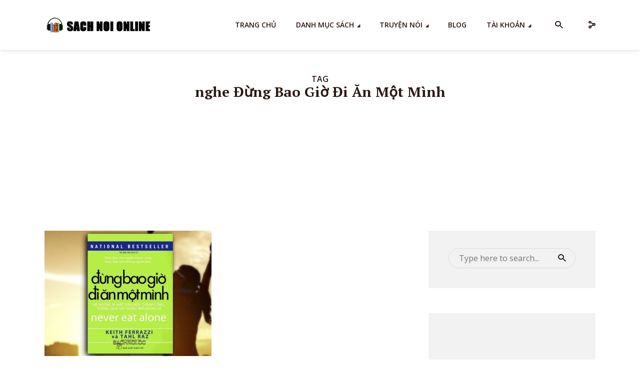

--- FILE ---
content_type: text/html; charset=UTF-8
request_url: https://sachnoi.cc/tag/nghe-dung-bao-gio-di-an-mot-minh/
body_size: 27528
content:
<!DOCTYPE html>
<html lang="en-US" prefix="og: http://ogp.me/ns#" class="no-js no-svg">

<head>
	<meta charset="UTF-8">
	<meta http-equiv="x-ua-compatible" content="ie=edge">
	<meta name="viewport" content="width=device-width, initial-scale=1">
	<link rel="profile" href="https://gmpg.org/xfn/11" />
	<meta name='robots' content='index, follow, max-image-preview:large, max-snippet:-1, max-video-preview:-1' />
<meta property="og:locale" content="en_US" />
<meta property="og:type" content="object" />
<meta property="og:title" content="nghe Đừng Bao Giờ Đi Ăn Một Mình" />
<meta property="og:url" content="https://sachnoi.cc/tag/nghe-dung-bao-gio-di-an-mot-minh/" />
<meta property="og:site_name" content="Sách Nói Online" />
<meta property="og:image:width" content="1024" />
<meta property="og:image:height" content="576" />

	<!-- This site is optimized with the Yoast SEO Premium plugin v25.2 (Yoast SEO v26.6) - https://yoast.com/wordpress/plugins/seo/ -->
	<title>nghe Đừng Bao Giờ Đi Ăn Một Mình - Sách Nói Online</title>
	<link rel="canonical" href="https://sachnoi.cc/tag/nghe-dung-bao-gio-di-an-mot-minh/" />
	<meta property="og:locale" content="en_US" />
	<meta property="og:type" content="article" />
	<meta property="og:title" content="nghe Đừng Bao Giờ Đi Ăn Một Mình Archives" />
	<meta property="og:url" content="https://sachnoi.cc/tag/nghe-dung-bao-gio-di-an-mot-minh/" />
	<meta property="og:site_name" content="Sách Nói Online" />
	<meta name="twitter:card" content="summary_large_image" />
	<meta name="twitter:site" content="@sachnoi_cc" />
	<script type="application/ld+json" class="yoast-schema-graph">{"@context":"https://schema.org","@graph":[{"@type":"CollectionPage","@id":"https://sachnoi.cc/tag/nghe-dung-bao-gio-di-an-mot-minh/","url":"https://sachnoi.cc/tag/nghe-dung-bao-gio-di-an-mot-minh/","name":"nghe Đừng Bao Giờ Đi Ăn Một Mình - Sách Nói Online","isPartOf":{"@id":"https://sachnoi.cc/#website"},"primaryImageOfPage":{"@id":"https://sachnoi.cc/tag/nghe-dung-bao-gio-di-an-mot-minh/#primaryimage"},"image":{"@id":"https://sachnoi.cc/tag/nghe-dung-bao-gio-di-an-mot-minh/#primaryimage"},"thumbnailUrl":"https://sachnoi.cc/wp-content/uploads/2023/02/Sach-Noi-Dung-Bao-Gio-Di-An-Mot-Minh-3.jpg","breadcrumb":{"@id":"https://sachnoi.cc/tag/nghe-dung-bao-gio-di-an-mot-minh/#breadcrumb"},"inLanguage":"en-US"},{"@type":"ImageObject","inLanguage":"en-US","@id":"https://sachnoi.cc/tag/nghe-dung-bao-gio-di-an-mot-minh/#primaryimage","url":"https://sachnoi.cc/wp-content/uploads/2023/02/Sach-Noi-Dung-Bao-Gio-Di-An-Mot-Minh-3.jpg","contentUrl":"https://sachnoi.cc/wp-content/uploads/2023/02/Sach-Noi-Dung-Bao-Gio-Di-An-Mot-Minh-3.jpg","width":1024,"height":576,"caption":"Sach-Noi-Dung-Bao-Gio-Di-An-Mot-Minh-3"},{"@type":"BreadcrumbList","@id":"https://sachnoi.cc/tag/nghe-dung-bao-gio-di-an-mot-minh/#breadcrumb","itemListElement":[{"@type":"ListItem","position":1,"name":"Home","item":"https://sachnoi.cc/"},{"@type":"ListItem","position":2,"name":"nghe Đừng Bao Giờ Đi Ăn Một Mình"}]},{"@type":"WebSite","@id":"https://sachnoi.cc/#website","url":"https://sachnoi.cc/","name":"Sách Nói Online","description":"Free Audio Books, Kho Sách Nói Hay","publisher":{"@id":"https://sachnoi.cc/#organization"},"potentialAction":[{"@type":"SearchAction","target":{"@type":"EntryPoint","urlTemplate":"https://sachnoi.cc/?s={search_term_string}"},"query-input":{"@type":"PropertyValueSpecification","valueRequired":true,"valueName":"search_term_string"}}],"inLanguage":"en-US"},{"@type":"Organization","@id":"https://sachnoi.cc/#organization","name":"Sách Nói Online","url":"https://sachnoi.cc/","logo":{"@type":"ImageObject","inLanguage":"en-US","@id":"https://sachnoi.cc/#/schema/logo/image/","url":"https://sachnoi.cc/wp-content/uploads/2021/12/logosachnoi.png","contentUrl":"https://sachnoi.cc/wp-content/uploads/2021/12/logosachnoi.png","width":512,"height":512,"caption":"Sách Nói Online"},"image":{"@id":"https://sachnoi.cc/#/schema/logo/image/"},"sameAs":["https://www.facebook.com/sachnoi.cc","https://x.com/sachnoi_cc","https://www.tumblr.com/blog/sachnoionline","https://www.pinterest.com/sachnoicc/kho-sach-noi-hay/"]}]}</script>
	<!-- / Yoast SEO Premium plugin. -->


<link rel='dns-prefetch' href='//fonts.googleapis.com' />
<link rel="alternate" type="application/rss+xml" title="Sách Nói Online &raquo; Feed" href="https://sachnoi.cc/feed/" />
<link rel="alternate" type="application/rss+xml" title="Sách Nói Online &raquo; Comments Feed" href="https://sachnoi.cc/comments/feed/" />
<script type="10caa43e16dbc714efe4015b-text/javascript" id="wpp-js" src="https://sachnoi.cc/wp-content/plugins/wordpress-popular-posts/assets/js/wpp.min.js?ver=7.3.6" data-sampling="0" data-sampling-rate="100" data-api-url="https://sachnoi.cc/wp-json/wordpress-popular-posts" data-post-id="0" data-token="43a433984b" data-lang="0" data-debug="0"></script>
<link rel="alternate" type="application/rss+xml" title="Sách Nói Online &raquo; nghe Đừng Bao Giờ Đi Ăn Một Mình Tag Feed" href="https://sachnoi.cc/tag/nghe-dung-bao-gio-di-an-mot-minh/feed/" />
		<!-- This site uses the Google Analytics by MonsterInsights plugin v8.14.0 - Using Analytics tracking - https://www.monsterinsights.com/ -->
							<script src="//www.googletagmanager.com/gtag/js?id=G-09F9W3MB85"  data-cfasync="false" data-wpfc-render="false" type="text/javascript" async></script>
			<script data-cfasync="false" data-wpfc-render="false" type="text/javascript">
				var mi_version = '8.14.0';
				var mi_track_user = true;
				var mi_no_track_reason = '';
				
								var disableStrs = [
										'ga-disable-G-09F9W3MB85',
														];

				/* Function to detect opted out users */
				function __gtagTrackerIsOptedOut() {
					for (var index = 0; index < disableStrs.length; index++) {
						if (document.cookie.indexOf(disableStrs[index] + '=true') > -1) {
							return true;
						}
					}

					return false;
				}

				/* Disable tracking if the opt-out cookie exists. */
				if (__gtagTrackerIsOptedOut()) {
					for (var index = 0; index < disableStrs.length; index++) {
						window[disableStrs[index]] = true;
					}
				}

				/* Opt-out function */
				function __gtagTrackerOptout() {
					for (var index = 0; index < disableStrs.length; index++) {
						document.cookie = disableStrs[index] + '=true; expires=Thu, 31 Dec 2099 23:59:59 UTC; path=/';
						window[disableStrs[index]] = true;
					}
				}

				if ('undefined' === typeof gaOptout) {
					function gaOptout() {
						__gtagTrackerOptout();
					}
				}
								window.dataLayer = window.dataLayer || [];

				window.MonsterInsightsDualTracker = {
					helpers: {},
					trackers: {},
				};
				if (mi_track_user) {
					function __gtagDataLayer() {
						dataLayer.push(arguments);
					}

					function __gtagTracker(type, name, parameters) {
						if (!parameters) {
							parameters = {};
						}

						if (parameters.send_to) {
							__gtagDataLayer.apply(null, arguments);
							return;
						}

						if (type === 'event') {
														parameters.send_to = monsterinsights_frontend.v4_id;
							var hookName = name;
							if (typeof parameters['event_category'] !== 'undefined') {
								hookName = parameters['event_category'] + ':' + name;
							}

							if (typeof MonsterInsightsDualTracker.trackers[hookName] !== 'undefined') {
								MonsterInsightsDualTracker.trackers[hookName](parameters);
							} else {
								__gtagDataLayer('event', name, parameters);
							}
							
													} else {
							__gtagDataLayer.apply(null, arguments);
						}
					}

					__gtagTracker('js', new Date());
					__gtagTracker('set', {
						'developer_id.dZGIzZG': true,
											});
										__gtagTracker('config', 'G-09F9W3MB85', {"forceSSL":"true","link_attribution":"true"} );
															window.gtag = __gtagTracker;										(function () {
						/* https://developers.google.com/analytics/devguides/collection/analyticsjs/ */
						/* ga and __gaTracker compatibility shim. */
						var noopfn = function () {
							return null;
						};
						var newtracker = function () {
							return new Tracker();
						};
						var Tracker = function () {
							return null;
						};
						var p = Tracker.prototype;
						p.get = noopfn;
						p.set = noopfn;
						p.send = function () {
							var args = Array.prototype.slice.call(arguments);
							args.unshift('send');
							__gaTracker.apply(null, args);
						};
						var __gaTracker = function () {
							var len = arguments.length;
							if (len === 0) {
								return;
							}
							var f = arguments[len - 1];
							if (typeof f !== 'object' || f === null || typeof f.hitCallback !== 'function') {
								if ('send' === arguments[0]) {
									var hitConverted, hitObject = false, action;
									if ('event' === arguments[1]) {
										if ('undefined' !== typeof arguments[3]) {
											hitObject = {
												'eventAction': arguments[3],
												'eventCategory': arguments[2],
												'eventLabel': arguments[4],
												'value': arguments[5] ? arguments[5] : 1,
											}
										}
									}
									if ('pageview' === arguments[1]) {
										if ('undefined' !== typeof arguments[2]) {
											hitObject = {
												'eventAction': 'page_view',
												'page_path': arguments[2],
											}
										}
									}
									if (typeof arguments[2] === 'object') {
										hitObject = arguments[2];
									}
									if (typeof arguments[5] === 'object') {
										Object.assign(hitObject, arguments[5]);
									}
									if ('undefined' !== typeof arguments[1].hitType) {
										hitObject = arguments[1];
										if ('pageview' === hitObject.hitType) {
											hitObject.eventAction = 'page_view';
										}
									}
									if (hitObject) {
										action = 'timing' === arguments[1].hitType ? 'timing_complete' : hitObject.eventAction;
										hitConverted = mapArgs(hitObject);
										__gtagTracker('event', action, hitConverted);
									}
								}
								return;
							}

							function mapArgs(args) {
								var arg, hit = {};
								var gaMap = {
									'eventCategory': 'event_category',
									'eventAction': 'event_action',
									'eventLabel': 'event_label',
									'eventValue': 'event_value',
									'nonInteraction': 'non_interaction',
									'timingCategory': 'event_category',
									'timingVar': 'name',
									'timingValue': 'value',
									'timingLabel': 'event_label',
									'page': 'page_path',
									'location': 'page_location',
									'title': 'page_title',
								};
								for (arg in args) {
																		if (!(!args.hasOwnProperty(arg) || !gaMap.hasOwnProperty(arg))) {
										hit[gaMap[arg]] = args[arg];
									} else {
										hit[arg] = args[arg];
									}
								}
								return hit;
							}

							try {
								f.hitCallback();
							} catch (ex) {
							}
						};
						__gaTracker.create = newtracker;
						__gaTracker.getByName = newtracker;
						__gaTracker.getAll = function () {
							return [];
						};
						__gaTracker.remove = noopfn;
						__gaTracker.loaded = true;
						window['__gaTracker'] = __gaTracker;
					})();
									} else {
										console.log("");
					(function () {
						function __gtagTracker() {
							return null;
						}

						window['__gtagTracker'] = __gtagTracker;
						window['gtag'] = __gtagTracker;
					})();
									}
			</script>
				<!-- / Google Analytics by MonsterInsights -->
		<style id='wp-img-auto-sizes-contain-inline-css' type='text/css'>
img:is([sizes=auto i],[sizes^="auto," i]){contain-intrinsic-size:3000px 1500px}
/*# sourceURL=wp-img-auto-sizes-contain-inline-css */
</style>
<link rel='stylesheet' id='pt-cv-public-style-css' href='https://sachnoi.cc/wp-content/plugins/content-views-query-and-display-post-page/public/assets/css/cv.css?ver=4.2.1' type='text/css' media='all' />
<link rel='stylesheet' id='pt-cv-public-pro-style-css' href='https://sachnoi.cc/wp-content/plugins/pt-content-views-pro/public/assets/css/cvpro.min.css?ver=5.9.3.1' type='text/css' media='all' />
<style id='wp-emoji-styles-inline-css' type='text/css'>

	img.wp-smiley, img.emoji {
		display: inline !important;
		border: none !important;
		box-shadow: none !important;
		height: 1em !important;
		width: 1em !important;
		margin: 0 0.07em !important;
		vertical-align: -0.1em !important;
		background: none !important;
		padding: 0 !important;
	}
/*# sourceURL=wp-emoji-styles-inline-css */
</style>
<link rel='stylesheet' id='awsm-ead-plus-public-css' href='https://sachnoi.cc/wp-content/plugins/embed-any-document-plus/css/embed-public.min.css?ver=2.8.1' type='text/css' media='all' />
<link rel='stylesheet' id='DCRP-style-css' href='https://sachnoi.cc/wp-content/plugins/ai-related-posts/functions/assets/css/dcrp-style.css?ver=6.9' type='text/css' media='all' />
<link rel='stylesheet' id='dashicons-css' href='https://sachnoi.cc/wp-includes/css/dashicons.min.css?ver=6.9' type='text/css' media='all' />
<link rel='stylesheet' id='admin-bar-css' href='https://sachnoi.cc/wp-includes/css/admin-bar.min.css?ver=6.9' type='text/css' media='all' />
<style id='admin-bar-inline-css' type='text/css'>

    /* Hide CanvasJS credits for P404 charts specifically */
    #p404RedirectChart .canvasjs-chart-credit {
        display: none !important;
    }
    
    #p404RedirectChart canvas {
        border-radius: 6px;
    }

    .p404-redirect-adminbar-weekly-title {
        font-weight: bold;
        font-size: 14px;
        color: #fff;
        margin-bottom: 6px;
    }

    #wpadminbar #wp-admin-bar-p404_free_top_button .ab-icon:before {
        content: "\f103";
        color: #dc3545;
        top: 3px;
    }
    
    #wp-admin-bar-p404_free_top_button .ab-item {
        min-width: 80px !important;
        padding: 0px !important;
    }
    
    /* Ensure proper positioning and z-index for P404 dropdown */
    .p404-redirect-adminbar-dropdown-wrap { 
        min-width: 0; 
        padding: 0;
        position: static !important;
    }
    
    #wpadminbar #wp-admin-bar-p404_free_top_button_dropdown {
        position: static !important;
    }
    
    #wpadminbar #wp-admin-bar-p404_free_top_button_dropdown .ab-item {
        padding: 0 !important;
        margin: 0 !important;
    }
    
    .p404-redirect-dropdown-container {
        min-width: 340px;
        padding: 18px 18px 12px 18px;
        background: #23282d !important;
        color: #fff;
        border-radius: 12px;
        box-shadow: 0 8px 32px rgba(0,0,0,0.25);
        margin-top: 10px;
        position: relative !important;
        z-index: 999999 !important;
        display: block !important;
        border: 1px solid #444;
    }
    
    /* Ensure P404 dropdown appears on hover */
    #wpadminbar #wp-admin-bar-p404_free_top_button .p404-redirect-dropdown-container { 
        display: none !important;
    }
    
    #wpadminbar #wp-admin-bar-p404_free_top_button:hover .p404-redirect-dropdown-container { 
        display: block !important;
    }
    
    #wpadminbar #wp-admin-bar-p404_free_top_button:hover #wp-admin-bar-p404_free_top_button_dropdown .p404-redirect-dropdown-container {
        display: block !important;
    }
    
    .p404-redirect-card {
        background: #2c3338;
        border-radius: 8px;
        padding: 18px 18px 12px 18px;
        box-shadow: 0 2px 8px rgba(0,0,0,0.07);
        display: flex;
        flex-direction: column;
        align-items: flex-start;
        border: 1px solid #444;
    }
    
    .p404-redirect-btn {
        display: inline-block;
        background: #dc3545;
        color: #fff !important;
        font-weight: bold;
        padding: 5px 22px;
        border-radius: 8px;
        text-decoration: none;
        font-size: 17px;
        transition: background 0.2s, box-shadow 0.2s;
        margin-top: 8px;
        box-shadow: 0 2px 8px rgba(220,53,69,0.15);
        text-align: center;
        line-height: 1.6;
    }
    
    .p404-redirect-btn:hover {
        background: #c82333;
        color: #fff !important;
        box-shadow: 0 4px 16px rgba(220,53,69,0.25);
    }
    
    /* Prevent conflicts with other admin bar dropdowns */
    #wpadminbar .ab-top-menu > li:hover > .ab-item,
    #wpadminbar .ab-top-menu > li.hover > .ab-item {
        z-index: auto;
    }
    
    #wpadminbar #wp-admin-bar-p404_free_top_button:hover > .ab-item {
        z-index: 999998 !important;
    }
    
/*# sourceURL=admin-bar-inline-css */
</style>
<link rel='stylesheet' id='crp-public-css' href='https://sachnoi.cc/wp-content/plugins/custom-related-posts/dist/public.css?ver=1.8.0' type='text/css' media='all' />
<link rel='stylesheet' id='kk-star-ratings-css' href='https://sachnoi.cc/wp-content/plugins/kk-star-ratings/src/core/public/css/kk-star-ratings.min.css?ver=5.4.10.3' type='text/css' media='all' />
<link rel='stylesheet' id='mks_shortcodes_fntawsm_css-css' href='https://sachnoi.cc/wp-content/plugins/meks-flexible-shortcodes/css/font-awesome/css/font-awesome.min.css?ver=1.3.8' type='text/css' media='screen' />
<link rel='stylesheet' id='mks_shortcodes_simple_line_icons-css' href='https://sachnoi.cc/wp-content/plugins/meks-flexible-shortcodes/css/simple-line/simple-line-icons.css?ver=1.3.8' type='text/css' media='screen' />
<link rel='stylesheet' id='mks_shortcodes_css-css' href='https://sachnoi.cc/wp-content/plugins/meks-flexible-shortcodes/css/style.css?ver=1.3.8' type='text/css' media='screen' />
<link rel='stylesheet' id='slick-min-css' href='https://sachnoi.cc/wp-content/plugins/popular-posts-by-webline/admin/assets/css/slick.css?ver=1.1.1' type='text/css' media='all' />
<link rel='stylesheet' id='slick-theme-css' href='https://sachnoi.cc/wp-content/plugins/popular-posts-by-webline/admin/assets/css/slick-theme.css?ver=1.1.1' type='text/css' media='all' />
<link rel='stylesheet' id='popular-posts-style-css' href='https://sachnoi.cc/wp-content/plugins/popular-posts-by-webline/admin/assets/css/popular-posts-style.css?ver=1.1.1' type='text/css' media='all' />
<style id='popular-posts-style-inline-css' type='text/css'>
.wli_popular_posts-class h3, .wli_popular_posts-class h3 a {font-size: 16px !important;}
/*# sourceURL=popular-posts-style-inline-css */
</style>
<link rel='stylesheet' id='toc-screen-css' href='https://sachnoi.cc/wp-content/plugins/table-of-contents-plus/screen.min.css?ver=2309' type='text/css' media='all' />
<link rel='stylesheet' id='um_fonticons_fa-css' href='https://sachnoi.cc/wp-content/plugins/ultimate-member/assets/css/um-fonticons-fa.css?ver=2.6.7' type='text/css' media='all' />
<link rel='stylesheet' id='um-user-bookmarks-css' href='https://sachnoi.cc/wp-content/plugins/um-user-bookmarks/assets/css/um-user-bookmarks.min.css?ver=2.1.2' type='text/css' media='all' />
<link rel='stylesheet' id='dlm-frontend-css' href='https://sachnoi.cc/wp-content/plugins/download-monitor/assets/css/frontend.css?ver=6.9' type='text/css' media='all' />
<link rel='stylesheet' id='wordpress-popular-posts-css-css' href='https://sachnoi.cc/wp-content/plugins/wordpress-popular-posts/assets/css/wpp.css?ver=7.3.6' type='text/css' media='all' />
<link rel='stylesheet' id='megaphone-fonts-css' href='https://fonts.googleapis.com/css?family=Open+Sans%3A400%2C600%7CPT+Serif%3A700&#038;ver=1.2.1' type='text/css' media='all' />
<link rel='stylesheet' id='megaphone-main-css' href='https://sachnoi.cc/wp-content/themes/megaphone/assets/css/min.css?ver=1.2.1' type='text/css' media='all' />
<style id='megaphone-main-inline-css' type='text/css'>
body,#cancel-comment-reply-link{color: #2B1813;background: #ffffff;}body,#cancel-comment-reply-link,.meks-ap{font-family: 'Open Sans', Arial, sans-serif;font-weight: 400;}h1,h2,h3,h4,h5,h6,.h1,.h2,.h3,.h4,.h5,.h6,.h7,.h8,.fn,p.has-drop-cap:not(:focus)::first-letter{font-family: 'PT Serif', Arial, sans-serif;font-weight: 700;font-style: normal;}h1,h2,h3,h4,h5,h6,.h1,.h2,.h3,.h4,.h5,.h6,.has-large-font-size{color: #2B1813;}.entry-title a,.show-title a{color: #2B1813;}.meta-sponsored span{color: #FF4F00; }.megaphone-overlay .meta-sponsored span{color: #FFF; }body{font-size:1.6rem;}.megaphone-header{font-size:1.4rem;}h1, .h1{font-size:2.6rem;}h2, .h2,.has-large-font-size,.has-huge-font-size, .has-larger-font-size{font-size:2.4rem;}h3, .h3{font-size:2.2rem;}h4, .h4{font-size:2rem;}h5, .h5{font-size:1.8rem;}h6, .h6,.megaphone-show .megaphone-shows-list-small .entry-title {font-size:1.6rem;}.megaphone-items .megaphone-shows-list-medium .entry-title{font-size:1.8rem;}.h7{font-size: 2rem;}.h8,.section-content .megaphone-menu-subscribe .header-el-label{font-size: 1.6rem;}.section-title{font-size: 2rem;}.h0{font-size:3rem;}.author-header .text-small,.text-small {font-size: 1.2rem;}.widget-title,.author-header .h8,.mks_author_widget h3{font-size:2.2rem; }.archive-label{font-size: 1.6rem;}.entry-content .meks_ess_share_label h5{font-size:1.8rem; }.widget{font-size:1.4rem;}.header-mobile>.container{height: 60px;}.megaphone-player-paceholder-big .megaphone-placeholder-title,.megaphone-player-paceholder-medium .megaphone-placeholder-title{font-size: 1.8rem;}.megaphone-placeholder-label{color: #2B1813;}.megaphone-button,input[type="submit"],input[type="button"],button[type="submit"],.megaphone-pagination a,ul.page-numbers a,.meks-instagram-follow-link .meks-widget-cta,.mks_autor_link_wrap a,.mks_read_more a,.paginated-post-wrapper a,.entry-content .megaphone-button,.megaphone-pagination a, .page-numbers.current{font-size: 1.2rem;}.header-sticky-main > .container{height: 60px;}.megaphone-menu-action .mf{font-size:2.4rem;}@media (min-width: 374px){ }@media (min-width: 600px){ .header-mobile>.container{height: 80px;}body.megaphone-header-indent .megaphone-header + .megaphone-section{margin-top: -80px;}body.megaphone-header-indent .megaphone-header + .megaphone-section .overlay-container{padding-top: 50px;}.header-sticky-main > .container{height: 70px;}.megaphone-placeholder-label{color: #FF4F00; }.megaphone-button,input[type="submit"],input[type="button"],button[type="submit"],.megaphone-pagination a,ul.page-numbers a,.meks-instagram-follow-link .meks-widget-cta,.mks_autor_link_wrap a,.mks_read_more a,.paginated-post-wrapper a,.entry-content .megaphone-button,.megaphone-pagination a, .page-numbers.current{font-size: 1.2rem;}.widget-title,.author-header .h8,.mks_author_widget h3{font-size:2.4rem; }.archive-label{font-size: 1.6rem;}}@media (max-width: 374px){.megaphone-overlay .h1,.megaphone-overlay .h2,.megaphone-overlay .h3,.megaphone-overlay .h4,.megaphone-overlay .h5{font-size: 2.2rem;}}@media (max-width: 600px){ .megaphone-layout-c .h4,.megaphone-layout-d .h5,.megaphone-layout-e .h4{font-size: 2.2rem;}.megaphone-layout-f .h4{font-size:1.6rem;}}@media (min-width: 600px) and (max-width: 900px){ .h0{font-size:4.6rem;}h1, .h1{font-size:4rem;}h2, .h2{font-size:3.2rem;}h3, .h3{font-size:2.8rem;}h4, .h4,.wp-block-cover .wp-block-cover-image-text,.wp-block-cover .wp-block-cover-text,.wp-block-cover h2,.wp-block-cover-image .wp-block-cover-image-text,.wp-block-cover-image .wp-block-cover-text,.wp-block-cover-image h2{font-size:2.4rem;}h5, .h5{font-size:2rem;}h6, .h6,.megaphone-show .megaphone-shows-list-small .entry-title{font-size:1.8rem;}.section-title {font-size:2.8rem;}.megaphone-site-branding .site-title.logo-img-none{font-size: 3rem;}.megaphone-layout-c .h4,.megaphone-layout-d .h5,.megaphone-layout-e .h4{ font-size: 2.8rem;}.megaphone-layout-f .h4{font-size:2.4rem;}}@media (min-width: 900px){ body{font-size:1.6rem;}.h0{font-size:6.4rem;} h1, .h1{font-size:3.2rem;}h2, .h2{font-size:2.8rem;}h3, .h3{font-size:2.4rem;}h4, .h4{font-size:2.2rem;}h5, .h5,.header-sticky-main .h4{font-size:2.0rem;}h6, .h6,.megaphone-show .megaphone-shows-list-medium .entry-title{font-size: 1.6rem;}.section-title{font-size:3.2rem;}.paragraph-small,.text-small {font-size:1.4rem;}.megaphone-shows-list-small .entry-title{font-size: 1rem;}.megaphone-shows-list-medium .entry-title{font-size: 1.4rem;}.header-sticky-main > .container{height: 80px;}.megaphone-show .megaphone-shows-list-small .entry-title{font-size:1.8rem;}.megaphone-show-d.megaphone-show .megaphone-shows-list-small .entry-title{font-size:1.6rem;}body.megaphone-header-indent .megaphone-header + .megaphone-section{margin-top: -100px;}body.megaphone-header-indent .megaphone-header + .megaphone-section .overlay-container{padding-top: 50px;}}@media (max-width: 599px){ .megaphone-layout-a .entry-content,.megaphone-layout-b .entry-content,.megaphone-layout-c .entry-content,.megaphone-layout-e .entry-content{font-size:1.4rem;}}.megaphone-header{font-family: 'Open Sans', Arial, sans-serif;font-weight: 600;}.header-top{background-color: #f2f2f2;color: #2B1813;font-size: 1.4rem;}.header-top .sub-menu{background-color: #f2f2f2;}.header-top a{color: #2B1813;}.header-top li:hover > a{color: #FF4F00;}.header-top .container {height: 50px;}.megaphone-menu-action .search-form button[type=submit],.widget_search button[type=submit] {background: 0 0;border: none;color: #2B1813; }.megaphone-menu-action .search-form button[type=submit]:hover{border: none; color: #FF4F00; }.widget_search button[type=submit]:hover{color: #FF4F00; }.header-middle,.header-middle .sub-menu{background-color: #ffffff;}.megaphone-header ul.megaphone-menu .megaphone-mega-menu .megaphone-menu-posts>li a{color: #2B1813;}.megaphone-header ul.megaphone-menu .megaphone-mega-menu .megaphone-menu-posts>li a:hover{color: #ff4f00;}.header-middle,.header-middle a,.header-mobile .megaphone-menu-action a,.header-middle ul.megaphone-menu .megaphone-mega-menu .menu-item-has-children:hover > a{color: #2B1813;}.header-middle a:hover,.header-mobile .megaphone-menu-action a:hover,.megaphone-modal-close:hover{color: #ff4f00;}.header-middle li:hover > a,.header-middle .current-menu-item > a,.header-middle .current-menu-parent > a {color: #ff4f00;}.header-middle > .container {height: 100px;}.header-middle .megaphone-menu-donate li a,.header-middle .megaphone-menu-donate .empty-list a{border-color: #2B1813;}.header-middle .megaphone-menu-donate li a:hover,.header-middle .megaphone-menu-donate .empty-list a:hover,.megaphone-header-indent .header-middle .megaphone-menu-donate li a:hover{border-color: #ff4f00; color: #ff4f00;}.header-bottom,.header-bottom .sub-menu{background-color: #f6f6f6;}.header-bottom,.header-bottom a{color: #2B1813; }.header-bottom li:hover > a,.header-bottom .current-menu-item > a,.header-bottom .current-menu-parent > a{color: #ff4f00; }.header-bottom > .container{height: 60px;}.header-bottom .megaphone-menu-donate li a,.header-bottom .megaphone-menu-donate .empty-list a{border-color: #2B1813;}.header-bottom .megaphone-menu-donate li a:hover,.header-bottom .megaphone-menu-donate .empty-list a:hover{border-color: #ff4f00; color: #ff4f00;}.header-sticky,.header-sticky .sub-menu{background-color: #ffffff;}.header-sticky,.header-sticky a{color: #2B1813; }.header-sticky li:hover > a,.header-sticky .current-menu-item > a,.header-sticky .current-menu-parent > a{color: #ff4f00; }.header-sticky .megaphone-menu-donate li a,.header-sticky .megaphone-menu-donate .empty-list a{border-color: #2B1813;}.header-sticky .megaphone-menu-donate li a:hover,.header-sticky .megaphone-menu-donate .empty-list a:hover{border-color: #ff4f00; color: #ff4f00;}.widget .current-menu-item > a,.widget .current-menu-parent > a{color: #FF4F00;}@media (min-width: 900px) and (max-width: 1050px){.header-middle > .container {height: 100px;}.header-bottom > .container,.header-bottom-slots {height: 50px;}}a,.placeholder-slot-r .entry-episode{color: #FF4F00;}.megaphone-archive-no-image .overlay-container .archive-label,.archive-label{color: #2B1813;}.entry-content a{color: #2B1813;border-color: #FF4F00;}.entry-content a:hover,.entry-summary > span{color: #FF4F00;}.megaphone-hidden-content{max-height: 700px;}.megaphone-menu-donate li a,.megaphone-menu-donate .empty-list a{border-color: #2B1813;}.megaphone-menu-donate li a:hover,.megaphone-menu-donate .empty-list a:hover{border-color: #FF4F00; color: #FF4F00;}.overlay-container .archive-label{color: #FFF;}.megaphone-bg-alt-1{background-color: #f2f2f2;}.megaphone-bg-alt-2 {background-color: #424850}.megaphone-modal{background:#FFF;}.megaphone-overlay-fallback{background-color: #2B1813; }.megaphone-modal .megaphone-menu-social li a:hover, .meks_ess a:hover {background: #2B1813;}.megaphone-button,input[type="submit"],input[type="button"],button[type="submit"],.megaphone-pagination a,ul.page-numbers a,.meks-instagram-follow-link .meks-widget-cta,.widget .mks_autor_link_wrap a,.widget .mks_read_more a,.paginated-post-wrapper a,.entry-content .megaphone-button,#cancel-comment-reply-link,.comment-reply-link,.megaphone-buttons .megaphone-menu-subscribe a,.megaphone-menu-donate a,.entry-category a,.entry-category .meta-item,.episode-item,.header-el-label,.megaphone-link-special,.entry-episode,.link-uppercase,.archive-label,.wp-block-button .wp-block-button__link,.placeholder-slot-r .megaphone-placeholder-title{font-family: 'Open Sans', Arial, sans-serif;font-weight: 600; }.megaphone-button,input[type="submit"],input[type="button"],button[type="submit"],.megaphone-pagination a,ul.page-numbers a,.meks-instagram-follow-link .meks-widget-cta,.widget .mks_autor_link_wrap a,.widget .mks_read_more a,.paginated-post-wrapper a,.entry-content .megaphone-button,#cancel-comment-reply-link,.comment-reply-link{background: #FF4F00;color: #fff;}.megaphone-button:hover,input[type="submit"]:hover,input[type="button"]:hover,button[type="submit"]:hover,.megaphone-pagination a:hover,.meks-instagram-follow-link .meks-widget-cta:hover,.widget .mks_autor_link_wrap a:hover,.widget .mks_read_more a:hover,.paginated-post-wrapper a:hover,.entry-content .megaphone-button:hover,ul.page-numbers a:hover {background: #2B1813;color: #fff;}.megaphone-button-hollow:hover,.comment-reply-link:hover,.megaphone-button-circle:hover,#cancel-comment-reply-link:hover,button.megaphone-button-hollow:hover,.megaphone-modal.search-alt button[type=submit]:hover,.search-alt button[type="submit"]:hover{background: 0 0;border-color: #FF4F00;color: #FF4F00;}.megaphone-button-circle{border: 1px solid #2B1813;color: #2B1813;}.megaphone-button-hollow,.comment-reply-link,#cancel-comment-reply-link,button.megaphone-button-hollow,.megaphone-modal.search-alt button[type=submit],.search-alt button[type="submit"]{background: transparent;border: 1px solid #2B1813;color: #2B1813;}.megaphone-buttons .megaphone-menu-subscribe li a{color: #2B1813;}.megaphone-buttons .megaphone-menu-subscribe li a:hover{color: #FF4F00;}.megaphone-overlay .megaphone-button{background: #FFF;color: #333;border: none;}.megaphone-overlay .megaphone-button-hollow,.megaphone-subscribe-indented .megaphone-buttons .megaphone-menu-subscribe a{background: transparent;color: #FFF;}.megaphone-overlay .megaphone-button:hover{color: #FFF;background: #FF4F00;}.megaphone-overlay .entry-category a:hover,.megaphone-placeholder-title a:hover{color: #FF4F00; }.megaphone-show-more:before{background: -webkit-gradient(linear,left top,left bottom,from(rgba(255,255,255,0)),to(#ffffff));background: linear-gradient(to bottom,rgba(255,255,255,0) 0,#ffffff 100%);}.section-title + a,.section-subnav a,.megaphone-link-special,.section-title + a:before{color: #2B1813;}.section-title + a:hover,.megaphone-link-special:hover{color: #FF4F00; }.section-title:before{background: #FF4F00;}.section-title-gray:before{background: rgba(43,24,19,0.07); }.entry-category a,.entry-meta a:hover,.megaphone-show-header .entry-episode,.entry-title a:hover,.show-title a:hover,.author-header a:hover,.author-header a:hover,.fn a:hover,.section-subnav a:hover,.entry-tags a:hover,.tagcloud a:hover,.megaphone-show .shows-title a:hover,.megaphone-overlay .megaphone-breadcrumbs a:hover,.megaphone-breadcrumbs a{color: #FF4F00;}.entry-category a:hover,.megaphone-show .shows-title a,.megaphone-breadcrumbs a:hover,.megaphone-sidebar-branding a{color: #2B1813;}.entry-tags a,.tagcloud a{background: #F3F3F3;color: #2B1813;}.tagcloud a {background: rgba(43,24,19,0.07); }.entry-category a:before{color: rgba(43,24,19,0.5);}.entry-meta .meta-item,.comment-metadata a,.entry-category .meta-item,.megaphone-breadcrumbs{color: rgba(43,24,19,0.5);}.entry-meta .meta-item::before,.entry-category a:before, .entry-category .meta-sponsored + .meta-item:before,.megaphone-show-header .meta-sponsored + .entry-episode:before{color: rgba(43,24,19,0.5);}.megaphone-overlay .entry-meta .meta-item::before,.megaphone-overlay .entry-category a:before, .megaphone-overlay .entry-category .meta-sponsored + .meta-item:before,.megaphone-overlay .megaphone-show-header .meta-sponsored + .entry-episode:before{color: rgba(255,255,255,0.5);}.entry-meta a,.author-header a,.author-header a,.fn a{color: #2B1813; }.entry-media .entry-episode,.episode-item{color: #FFF;}.megaphone-triangle{border-color: transparent transparent #FF4F00 transparent;}.megaphone-triangle-after{border-color: #FF4F00 transparent transparent transparent;}.megaphone-triangle:before{background-color: #FF4F00; }.double-bounce1, .double-bounce2{background-color: #FF4F00;}.megaphone-pagination .page-numbers.current,.paginated-post-wrapper .current,ul.page-numbers .current{background-color: rgba(43,24,19,0.1); color: #2B1813;}.megaphone-button.disabled,.megaphone-button.disabled:hover{background-color: rgba(43,24,19,0.1); color: #2B1813;pointer-events: none;}.megaphone-ellipsis div{background-color: #FF4F00; }.megaphone-no-image .entry-media{background-color: rgba(43,24,19,0.1); }.megaphone-show-episode-number{background-color: #ffffff; color: #2B1813;}.megaphone-show-episode-number strong{color: #FF4F00;}.megaphone-show .entry-media{background-color: #FF4F00; }.player-paceholder .megaphone-placeholder-title{color: #2B1813; }.wa-layout-3 .player-paceholder .megaphone-button-play,.wa-layout-3 .player-paceholder .megaphone-placeholder-title a,.single-layout-5 .player-paceholder .megaphone-button-play,.single-layout-5 .player-paceholder .megaphone-placeholder-title{color: #2B1813;}.player-paceholder .megaphone-button-play,.player-paceholder .megaphone-placeholder-title a{color: #2B1813; }.megaphone-button-play:hover,.player-paceholder .megaphone-placeholder-title a:hover,.wa-layout-3 .player-paceholder.player-paceholder-medium a:hover{color: #FF4F00;}.megaphone-play-current:hover a,.megaphone-play-current:hover .megaphone-placeholder-title,.megaphone-play-current:hover .megaphone-button-play-medium{color: #FF4F00;}.megaphone-shows-list .megaphone-button-play{color: #2B1813;}.megaphone-shows-list .megaphone-button-play:hover{color: #FF4F00;}body .meks-ap,body .meks-ap-player,body .meks-ap-player iframe {height: 100px; }body .meks-ap-collapsed,.megaphone-player-hidden .meks-ap{bottom: -100px; }.meks-ap-slot-l{background-color: #FF4F00;color:#fff; }.meks-ap-title{color:#fff; }.megaphone-player-action .megaphone-menu-subscribe a{color: #2B1813;}.meks-ap-player .mejs-volume-current{background-color: #FF4F00; }.meks-ap-player .mejs-volume-handle{background: 0 0;}.meks-ap-toggle.meks-ap-bg{background-color: rgba(43,24,19,0.5);}.meks-ap-player .mejs__speed-selected, .meks-ap-player .mejs-speed-selected,.meks-ap .mejs-speed-selector-label:hover,.megaphone-player-action .megaphone-menu-subscribe a:hover,.megaphone-player-action .megaphone-share-wrapper .meks_ess a:hover{color: #FF4F00;}.megaphone-player-action .mejs-button:hover > button{color: #2B1813;}.widget-inside,.widget-inside.megaphone-bg-alt-1{background-color: #f2f2f2;color: #2B1813; }.widget a{color: #2B1813;}.widget li{color: rgba(43,24,19,0.5); }.widget a:hover{color: #FF4F00;}.widget-inside.megaphone-bg-alt-2{background-color: #424850;color: #fff; }.widget-inside.megaphone-bg-alt-2 p,.widget-inside.megaphone-bg-alt-2 .widget-title,.widget-inside.megaphone-bg-alt-2 a{color: #fff;}.megaphone-bg-alt-2 .widget-inside.megaphone-bg-alt-2 p,.megaphone-bg-alt-2 .widget-inside.megaphone-bg-alt-2 .widget-title,.megaphone-bg-alt-2 .widget-inside.megaphone-bg-alt-2 a {color: #fff; }.megaphone-bg-alt-1 .widget-inside.megaphone-bg-alt-1:after{background-color: rgba(43,24,19,0.05); }.megaphone-bg-alt-2 .widget-inside.megaphone-bg-alt-2:after{background-color: rgba(255,255,255,0.05);}.megaphone-bg-alt-2 input[type="text"], .megaphone-bg-alt-2 input[type="email"], .megaphone-bg-alt-2 input[type="url"], .megaphone-bg-alt-2 input[type="password"], .megaphone-bg-alt-2 input[type="search"], .megaphone-bg-alt-2 input[type="number"], .megaphone-bg-alt-2 select, .megaphone-bg-alt-2 textarea{border-color:rgba(255,255,255,0.2);}ul.mks_social_widget_ul li a:hover{background-color: #2B1813;}.widget_calendar #today a{color: #fff;}.widget_calendar #today a{}.rssSummary,.widget-title .rsswidget{color: #120E0D;}.widget .count,.wp-block-archives .count,.wp-block-categories .count{background-color: #FF4F00;color: #fff; }.widget_categories ul li a,.widget_archive ul li a{color: #2B1813; }.widget_categories ul li a:hover,.widget_archive ul li a:hover{color: #FF4F00; }.megaphone-duotone-overlay .entry-media::before{background-color: #FF4F00;}.section-content.alignfull + .megaphone-bg-alt-1{box-shadow: -526px 0 0 #f2f2f2, -1052px 0 0 #f2f2f2,526px 0 0 #f2f2f2, 1052px 0 0 #f2f2f2; }input[type="text"],input[type="email"],input[type="url"],input[type="password"],input[type="search"],input[type="number"],input[type="tel"],input[type="range"],input[type="date"],input[type="month"],input[type="week"],input[type="time"],input[type="datetime"],input[type="datetime-local"],input[type="color"],select,textarea{border: 1px solid rgba(43,24,19,0.1);}.megaphone-footer .container + .container .megaphone-copyright {border-top: 1px solid rgba(255,255,255,0.1);}.megaphone-goto-top,.megaphone-goto-top:hover{background-color: #2B1813; color: #ffffff; }.megaphone-header .site-title a{ text-transform: none;}.site-description{ text-transform: none;}.megaphone-header li a{ text-transform: uppercase;}.megaphone-header .header-top, .megaphone-header .header-top li a{ text-transform: none;}.widget-title, .megaphone-footer .widget-title{ text-transform: none;}.section-title{ text-transform: none;}.entry-title, .meks-ap-title{ text-transform: none;}h1, h2, h3, h4, h5, h6, .fn, .h7, .h8{ text-transform: none;}.megaphone-menu-donate li a,.megaphone-buttons .megaphone-menu-subscribe li a,.megaphone-button, input[type="submit"], input[type="button"], button[type="submit"], .megaphone-pagination a, ul.page-numbers a, ul.page-numbers .current, .comment-reply-link, #cancel-comment-reply-link, .meks-instagram-follow-link .meks-widget-cta, .mks_autor_link_wrap a, .mks_read_more a, .paginated-post-wrapper a, .entry-content .megaphone-button, .megaphone-subscribe .empty-list a, .megaphone-menu-donate .empty-list a, .link-uppercase, .megaphone-link-special, .entry-tags a, .entry-category a, .entry-category .meta-item,.megaphone-buttons .megaphone-menu-subscribe .header-el-label,.placeholder-slot-r .megaphone-placeholder-title{text-transform: uppercase;}@media(min-width: 900px){.has-small-font-size{ font-size: 1.3rem;}.has-normal-font-size{ font-size: 1.6rem;}.has-large-font-size{ font-size: 2.9rem;}.has-huge-font-size{ font-size: 3.8rem;}}.has-megaphone-acc-background-color{ background-color: #FF4F00;}.has-megaphone-acc-color{ color: #FF4F00;}.has-megaphone-text-background-color{ background-color: #2B1813;}.has-megaphone-text-color{ color: #2B1813;}.has-megaphone-bg-background-color{ background-color: #ffffff;}.has-megaphone-bg-color{ color: #ffffff;}.has-megaphone-bg-alt-1-background-color{ background-color: #f2f2f2;}.has-megaphone-bg-alt-1-color{ color: #f2f2f2;}.has-megaphone-bg-alt-2-background-color{ background-color: #424850;}.has-megaphone-bg-alt-2-color{ color: #424850;}.megaphone-footer{background-color: #42484F;color: #FFF;font-size: 1.6rem;}.megaphone-footer a{color: #FFF;}.megaphone-footer a:hover{color: #FF4F00;}.megaphone-footer .widget-title{color: #FFF;}.megaphone-footer .tagcloud a {background: rgba(255,255,255,0.2);color: #FFF;}.megaphone-footer-widgets + .megaphone-copyright{border-top: 1px solid rgba(255,255,255,0.1);}.megaphone-bg-alt-1 + .megaphone-bg-alt-1 .megaphone-section-separator{border-top: 1px solid rgba(43,24,19,0.1);}.megaphone-footer .widget .count,.megaphone-footer .widget_categories li a,.megaphone-footer .widget_archive li a,.megaphone-footer .widget .megaphone-accordion-nav,.megaphone-footer table,.megaphone-footer .widget-title .rsswidget,.megaphone-footer .widget li{color: #FFF;}.megaphone-footer select{color: #42484F;}.footer-divider{border-top: 1px solid rgba(255,255,255,0.1);}.megaphone-footer .rssSummary,.megaphone-footer .widget p{color: #FFF;}.megaphone-empty-message{background-color: rgba(43,24,19,0.1); }.megaphone-footer input[type="text"], .megaphone-footer input[type="email"], .megaphone-footer input[type="url"], .megaphone-footer input[type="password"], .megaphone-footer input[type="search"], .megaphone-footer input[type="number"], .megaphone-footer input[type="tel"], .megaphone-footer input[type="range"], .megaphone-footer input[type="date"], .megaphone-footer input[type="month"], .megaphone-footer input[type="week"],.megaphone-footer input[type="time"], .megaphone-footer input[type="datetime"], .megaphone-footer input[type="datetime-local"], .megaphone-footer input[type="color"], .megaphone-footer textarea{border-color: rgba(255,255,255,0.8);}.megaphone-footer .megaphone-button-hollow, .megaphone-footer .megaphone-subscribe-menu li a, .megaphone-footer .megaphone-modal.search-alt button[type=submit], .megaphone-footer .search-alt button[type="submit"]{border-color: rgba(255,255,255,0.8);color: #FFF; }.megaphone-footer .megaphone-button-hollow:hover, .megaphone-footer .megaphone-subscribe-menu li a:hover, .megaphone-footer .megaphone-modal.search-alt button[type=submit]:hover, .megaphone-footer .search-alt button[type="submit"]:hover{border-color: rgba(255,79,0,0.8);color: #FF4F00; }.megaphone-footer .megaphone-button:hover, .megaphone-footer input[type="submit"]:hover, .megaphone-footer input[type="button"]:hover, .megaphone-footer button[type="submit"]:hover, .megaphone-footer .meks-instagram-follow-link .meks-widget-cta:hover, .megaphone-footer .widget .mks_autor_link_wrap a:hover, .megaphone-footer .widget .mks_read_more a:hover,.megaphone-footer ul.mks_social_widget_ul li a:hover{background-color: #FFF;color: #42484F;}.megaphone-footer ul.mks_social_widget_ul li a:hover:before{color: #42484F;}.megaphone-footer .widget li,.megaphone-footer .rss-date{color: rgba(255,255,255,0.5); }.megaphone-footer .tagcloud a:hover{color: #FF4F00;}tr {border-bottom: 1px solid rgba(43,24,19,0.1);}.wp-block-table.is-style-stripes tr:nth-child(odd){background-color: rgba(43,24,19,0.1);}.wp-block-button .wp-block-button__link{background-color: #FF4F00; color: #ffffff;}.wp-block-button .wp-block-button__link:hover{background-color: #2B1813;color: #ffffff;}body .wp-block-button .wp-block-button__link.has-background:hover{background-color: #2B1813 !important;color: #ffffff; }.wp-block-button.is-style-outline .wp-block-button__link{border: 1px solid #2B1813;color: #2B1813;}.wp-block-button.is-style-outline .wp-block-button__link:hover{border: 1px solid #FF4F00; color: #FF4F00; background: 0 0; }.is-style-outline .wp-block-button__link {background: 0 0;color:#FF4F00;border: 2px solid currentcolor;}.wp-block-quote:before{background-color: rgba(43,24,19,0.07);}.wp-block-pullquote:not(.is-style-solid-color){color: #2B1813;border-color: #FF4F00;}.wp-block-pullquote{background-color: #FF4F00;color: #ffffff; }.megaphone-sidebar-none .wp-block-pullquote.alignfull.is-style-solid-color{box-shadow: -526px 0 0 #FF4F00, -1052px 0 0 #FF4F00,526px 0 0 #FF4F00, 1052px 0 0 #FF4F00; }.entry-content > pre,.entry-content > code,.entry-content > p code,.comment-content > pre,.comment-content > code,.comment-content > p code{background-color: rgba(43,24,19,0.05);font-size: 1.4rem;}.wp-block-separator{background-color: rgba(43,24,19,0.05);}.wp-block-tag-cloud a{background-color: #f2f2f2;color: #2B1813;}.wp-block-rss__item-author, .wp-block-rss__item-publish-date{color: #2B1813; }.wp-block-calendar tfoot a{color: #2B1813; }.wp-block-latest-comments__comment-meta,.wp-block-latest-posts__post-date{color: rgba(43,24,19,0.5); }.megaphone-header-indent .megaphone-header + .megaphone-section{margin-top: -60px;}.megaphone-header-indent .megaphone-header + .megaphone-section .overlay-container{padding-top: 40px;}.megaphone-header-indent .header-middle, .megaphone-header-indent .header-middle nav > ul > li > a, .megaphone-header-indent .header-mobile .megaphone-menu-action a,.megaphone-header-indent .header-middle .megaphone-menu-action a,.megaphone-header-indent .header-middle .megaphone-menu-social a,.megaphone-header-indent .header-middle .megaphone-menu-subscribe a,.megaphone-header-indent .header-middle .list-reset a,.megaphone-header-indent .header-middle .site-title a{color: #FFF;}.megaphone-header-indent .header-middle .megaphone-menu-donate li a, .megaphone-header-indent .header-middle .megaphone-menu-donate .empty-list a,.megaphone-header-indent .header-middle .megaphone-search li .search-alt input[type=text],.megaphone-header-indent .header-mobile .megaphone-menu-action a{color: #FFF;border-color: #FFF;}.megaphone-header-indent .header-middle nav > ul > li:hover > a,.megaphone-header-indent .header-middle .site-title a:hover{color: #ff4f00; }.megaphone-menu-action .search-form button[type=submit]{color: #FFF;}.megaphone-show{background-color: #ffffff; }.separator-before:before{background-color: #2B1813;}.megaphone-overlay .separator-before:before{background-color:#FFF;}.megaphone-content-post{max-width: 748px;}.megaphone-content-episode{max-width: 748px;}.megaphone-content-page{max-width: 556px;}@media (min-width: 1102px){ .megaphone-content-post{max-width: 768px;}.megaphone-content-episode{max-width: 768px;}.megaphone-content-page{max-width: 576px;}}@media(min-width: 600px){.size-megaphone-fa-1{ height: 450px !important;}.size-megaphone-single-blog-3{ height: 540px !important;}.size-megaphone-single-blog-4{ height: 540px !important;}.size-megaphone-single-podcast-3{ height: 540px !important;}.size-megaphone-single-podcast-4{ height: 360px !important;}.size-megaphone-page-3{ height: 360px !important;}.size-megaphone-page-4{ height: 360px !important;}.size-megaphone-wa-1{ height: 450px !important;}.size-megaphone-wa-2{ height: 630px !important;}.size-megaphone-archive-category{ height: 360px !important;}.size-megaphone-archive-show{ height: 450px !important;}}@media(min-width: 900px){.megaphone-a .entry-media, .size-megaphone-a{ height: 473px !important;}.megaphone-b .entry-media, .size-megaphone-b{ height: 539px !important;}.megaphone-c .entry-media, .size-megaphone-c{ height: 296px !important;}.megaphone-d .entry-media, .size-megaphone-d{ height: 251px !important;}.megaphone-e .entry-media, .size-megaphone-e{ height: 296px !important;}.megaphone-f .entry-media, .size-megaphone-f{ height: 270px !important;}.megaphone-a-episode .entry-media, .size-megaphone-a-episode{ height: 473px !important;}.megaphone-b-episode .entry-media, .size-megaphone-b-episode{ height: 479px !important;}.megaphone-c-episode .entry-media, .size-megaphone-c-episode{ height: 296px !important;}.megaphone-d-episode .entry-media, .size-megaphone-d-episode{ height: 251px !important;}.megaphone-e-episode .entry-media, .size-megaphone-e-episode{ height: 296px !important;}.megaphone-f-episode .entry-media, .size-megaphone-f-episode{ height: 270px !important;}.megaphone-fa-1 .entry-media, .size-megaphone-fa-1{ height: 500px !important;}.megaphone-fa-2 .entry-media, .size-megaphone-fa-2{ height: 620px !important;}.megaphone-single-blog-1 .entry-media, .size-megaphone-single-blog-1{ height: 473px !important;}.megaphone-single-blog-2 .entry-media, .size-megaphone-single-blog-2{ height: 473px !important;}.megaphone-single-blog-3 .entry-media, .size-megaphone-single-blog-3{ height: 600px !important;}.megaphone-single-blog-4 .entry-media, .size-megaphone-single-blog-4{ height: 600px !important;}.megaphone-single-blog-5 .entry-media, .size-megaphone-single-blog-5{ height: 526px !important;}.megaphone-single-podcast-1 .entry-media, .size-megaphone-single-podcast-1{ height: 473px !important;}.megaphone-single-podcast-2 .entry-media, .size-megaphone-single-podcast-2{ height: 473px !important;}.megaphone-single-podcast-3 .entry-media, .size-megaphone-single-podcast-3{ height: 600px !important;}.megaphone-single-podcast-4 .entry-media, .size-megaphone-single-podcast-4{ height: 400px !important;}.megaphone-single-podcast-5 .entry-media, .size-megaphone-single-podcast-5{ height: 526px !important;}.megaphone-page-1 .entry-media, .size-megaphone-page-1{ height: 473px !important;}.megaphone-page-2 .entry-media, .size-megaphone-page-2{ height: 473px !important;}.megaphone-page-3 .entry-media, .size-megaphone-page-3{ height: 400px !important;}.megaphone-page-4 .entry-media, .size-megaphone-page-4{ height: 400px !important;}.megaphone-wa-1 .entry-media, .size-megaphone-wa-1{ height: 500px !important;}.megaphone-wa-2 .entry-media, .size-megaphone-wa-2{ height: 700px !important;}.megaphone-wa-3 .entry-media, .size-megaphone-wa-3{ height: 526px !important;}.megaphone-show .entry-media, .size-megaphone-show{ height: 223px !important;}.megaphone-archive-category .entry-media, .size-megaphone-archive-category{ height: 400px !important;}.megaphone-archive-show .entry-media, .size-megaphone-archive-show{ height: 500px !important;}}
/*# sourceURL=megaphone-main-inline-css */
</style>
<link rel='stylesheet' id='meks-ads-widget-css' href='https://sachnoi.cc/wp-content/plugins/meks-easy-ads-widget/css/style.css?ver=2.0.9' type='text/css' media='all' />
<link rel='stylesheet' id='meks_instagram-widget-styles-css' href='https://sachnoi.cc/wp-content/plugins/meks-easy-instagram-widget/css/widget.css?ver=6.9' type='text/css' media='all' />
<link rel='stylesheet' id='meks-author-widget-css' href='https://sachnoi.cc/wp-content/plugins/meks-smart-author-widget/css/style.css?ver=1.1.5' type='text/css' media='all' />
<link rel='stylesheet' id='meks-social-widget-css' href='https://sachnoi.cc/wp-content/plugins/meks-smart-social-widget/css/style.css?ver=1.6.5' type='text/css' media='all' />
<link rel='stylesheet' id='meks-themeforest-widget-css' href='https://sachnoi.cc/wp-content/plugins/meks-themeforest-smart-widget/css/style.css?ver=1.6' type='text/css' media='all' />
<link rel='stylesheet' id='mycred-front-css' href='https://sachnoi.cc/wp-content/plugins/mycred/assets/css/mycred-front.css?ver=2.5.3' type='text/css' media='all' />
<link rel='stylesheet' id='mycred-social-share-icons-css' href='https://sachnoi.cc/wp-content/plugins/mycred/assets/css/mycred-social-icons.css?ver=2.5.3' type='text/css' media='all' />
<link rel='stylesheet' id='mycred-social-share-style-css' href='https://sachnoi.cc/wp-content/plugins/mycred/assets/css/mycred-social-share.css?ver=2.5.3' type='text/css' media='all' />
<link rel='stylesheet' id='easy-social-share-buttons-animations-css' href='https://sachnoi.cc/wp-content/plugins/easy-social-share-buttons3/assets/css/essb-animations.min.css?ver=7.9' type='text/css' media='all' />
<link rel='stylesheet' id='easy-social-share-buttons-subscribe-css' href='https://sachnoi.cc/wp-content/plugins/easy-social-share-buttons3/assets/css/essb-subscribe.min.css?ver=7.9' type='text/css' media='all' />
<link rel='stylesheet' id='easy-social-share-buttons-css' href='https://sachnoi.cc/wp-content/plugins/easy-social-share-buttons3/assets/css/easy-social-share-buttons.min.css?ver=7.9' type='text/css' media='all' />
<style id='easy-social-share-buttons-inline-css' type='text/css'>
.essb_displayed_sidebar_right, .essb_displayed_sidebar{top:70%!important;}body .essb_displayed_postfloat{opacity:0;transform:translateY(50px);}
/*# sourceURL=easy-social-share-buttons-inline-css */
</style>
<link rel='stylesheet' id='fwdrap_rap_css-css' href='https://sachnoi.cc/wp-content/plugins/fwdrap/css/fwdrap.css?ver=6.2' type='text/css' media='all' />
<link rel='stylesheet' id='meks_ess-main-css' href='https://sachnoi.cc/wp-content/plugins/meks-easy-social-share/assets/css/main.css?ver=1.3' type='text/css' media='all' />
<link rel='stylesheet' id='um_fonticons_ii-css' href='https://sachnoi.cc/wp-content/plugins/ultimate-member/assets/css/um-fonticons-ii.css?ver=2.6.7' type='text/css' media='all' />
<link rel='stylesheet' id='select2-css' href='https://sachnoi.cc/wp-content/plugins/ultimate-member/assets/css/select2/select2.min.css?ver=4.0.13' type='text/css' media='all' />
<link rel='stylesheet' id='um_crop-css' href='https://sachnoi.cc/wp-content/plugins/ultimate-member/assets/css/um-crop.css?ver=2.6.7' type='text/css' media='all' />
<link rel='stylesheet' id='um_modal-css' href='https://sachnoi.cc/wp-content/plugins/ultimate-member/assets/css/um-modal.css?ver=2.6.7' type='text/css' media='all' />
<link rel='stylesheet' id='um_styles-css' href='https://sachnoi.cc/wp-content/plugins/ultimate-member/assets/css/um-styles.css?ver=2.6.7' type='text/css' media='all' />
<link rel='stylesheet' id='um_profile-css' href='https://sachnoi.cc/wp-content/plugins/ultimate-member/assets/css/um-profile.css?ver=2.6.7' type='text/css' media='all' />
<link rel='stylesheet' id='um_account-css' href='https://sachnoi.cc/wp-content/plugins/ultimate-member/assets/css/um-account.css?ver=2.6.7' type='text/css' media='all' />
<link rel='stylesheet' id='um_misc-css' href='https://sachnoi.cc/wp-content/plugins/ultimate-member/assets/css/um-misc.css?ver=2.6.7' type='text/css' media='all' />
<link rel='stylesheet' id='um_fileupload-css' href='https://sachnoi.cc/wp-content/plugins/ultimate-member/assets/css/um-fileupload.css?ver=2.6.7' type='text/css' media='all' />
<link rel='stylesheet' id='um_datetime-css' href='https://sachnoi.cc/wp-content/plugins/ultimate-member/assets/css/pickadate/default.css?ver=2.6.7' type='text/css' media='all' />
<link rel='stylesheet' id='um_datetime_date-css' href='https://sachnoi.cc/wp-content/plugins/ultimate-member/assets/css/pickadate/default.date.css?ver=2.6.7' type='text/css' media='all' />
<link rel='stylesheet' id='um_datetime_time-css' href='https://sachnoi.cc/wp-content/plugins/ultimate-member/assets/css/pickadate/default.time.css?ver=2.6.7' type='text/css' media='all' />
<link rel='stylesheet' id='um_raty-css' href='https://sachnoi.cc/wp-content/plugins/ultimate-member/assets/css/um-raty.css?ver=2.6.7' type='text/css' media='all' />
<link rel='stylesheet' id='um_scrollbar-css' href='https://sachnoi.cc/wp-content/plugins/ultimate-member/assets/css/simplebar.css?ver=2.6.7' type='text/css' media='all' />
<link rel='stylesheet' id='um_tipsy-css' href='https://sachnoi.cc/wp-content/plugins/ultimate-member/assets/css/um-tipsy.css?ver=2.6.7' type='text/css' media='all' />
<link rel='stylesheet' id='um_responsive-css' href='https://sachnoi.cc/wp-content/plugins/ultimate-member/assets/css/um-responsive.css?ver=2.6.7' type='text/css' media='all' />
<link rel='stylesheet' id='um_default_css-css' href='https://sachnoi.cc/wp-content/plugins/ultimate-member/assets/css/um-old-default.css?ver=2.6.7' type='text/css' media='all' />
<script type="10caa43e16dbc714efe4015b-text/javascript" src="https://sachnoi.cc/wp-content/plugins/google-analytics-premium/assets/js/frontend-gtag.min.js?ver=8.14.0" id="monsterinsights-frontend-script-js"></script>
<script data-cfasync="false" data-wpfc-render="false" type="text/javascript" id='monsterinsights-frontend-script-js-extra'>/* <![CDATA[ */
var monsterinsights_frontend = {"js_events_tracking":"true","download_extensions":"doc,pdf,ppt,zip,xls,docx,pptx,xlsx","inbound_paths":"[{\"path\":\"\\\/go\\\/\",\"label\":\"affiliate\"},{\"path\":\"\\\/recommend\\\/\",\"label\":\"affiliate\"}]","home_url":"https:\/\/sachnoi.cc","hash_tracking":"false","ua":"","v4_id":"G-09F9W3MB85"};/* ]]> */
</script>
<script type="10caa43e16dbc714efe4015b-text/javascript" src="https://sachnoi.cc/wp-includes/js/jquery/jquery.min.js?ver=3.7.1" id="jquery-core-js"></script>
<script type="10caa43e16dbc714efe4015b-text/javascript" src="https://sachnoi.cc/wp-includes/js/jquery/jquery-migrate.min.js?ver=3.4.1" id="jquery-migrate-js"></script>
<script type="10caa43e16dbc714efe4015b-text/javascript" src="https://sachnoi.cc/wp-content/plugins/fwdrap/js/FWDRAP.js?ver=6.2" id="fwdrap_rap_script-js"></script>
<script type="10caa43e16dbc714efe4015b-text/javascript" src="https://sachnoi.cc/wp-content/plugins/ultimate-member/assets/js/um-gdpr.min.js?ver=2.6.7" id="um-gdpr-js"></script>
<link rel="https://api.w.org/" href="https://sachnoi.cc/wp-json/" /><link rel="alternate" title="JSON" type="application/json" href="https://sachnoi.cc/wp-json/wp/v2/tags/7161" /><link rel="EditURI" type="application/rsd+xml" title="RSD" href="https://sachnoi.cc/xmlrpc.php?rsd" />
<meta name="generator" content="WordPress 6.9" />
<meta name="generator" content="Seriously Simple Podcasting 3.4.1" />
<style>
		#category-posts-6-internal ul {padding: 0;}
#category-posts-6-internal .cat-post-item img {max-width: initial; max-height: initial; margin: initial;}
#category-posts-6-internal .cat-post-author {margin-bottom: 0;}
#category-posts-6-internal .cat-post-thumbnail {margin: 5px 10px 5px 0;}
#category-posts-6-internal .cat-post-item:before {content: ""; clear: both;}
#category-posts-6-internal .cat-post-excerpt-more {display: inline-block;}
#category-posts-6-internal .cat-post-item {list-style: none; margin: 3px 0 10px; padding: 3px 0;}
#category-posts-6-internal .cat-post-current .cat-post-title {font-weight: bold; text-transform: uppercase;}
#category-posts-6-internal [class*=cat-post-tax] {font-size: 0.85em;}
#category-posts-6-internal [class*=cat-post-tax] * {display:inline-block;}
#category-posts-6-internal .cat-post-item:after {content: ""; display: table;	clear: both;}
#category-posts-6-internal .cat-post-item .cat-post-title {overflow: hidden;text-overflow: ellipsis;white-space: initial;display: -webkit-box;-webkit-line-clamp: 2;-webkit-box-orient: vertical;padding-bottom: 0 !important;}
#category-posts-6-internal .cat-post-item:after {content: ""; display: table;	clear: both;}
#category-posts-6-internal .cat-post-thumbnail {display:block; float:left; margin:5px 10px 5px 0;}
#category-posts-6-internal .cat-post-crop {overflow:hidden;display:block;}
#category-posts-6-internal p {margin:5px 0 0 0}
#category-posts-6-internal li > div {margin:5px 0 0 0; clear:both;}
#category-posts-6-internal .dashicons {vertical-align:middle;}
#category-posts-7-internal ul {padding: 0;}
#category-posts-7-internal .cat-post-item img {max-width: initial; max-height: initial; margin: initial;}
#category-posts-7-internal .cat-post-author {margin-bottom: 0;}
#category-posts-7-internal .cat-post-thumbnail {margin: 5px 10px 5px 0;}
#category-posts-7-internal .cat-post-item:before {content: ""; clear: both;}
#category-posts-7-internal .cat-post-excerpt-more {display: inline-block;}
#category-posts-7-internal .cat-post-item {list-style: none; margin: 3px 0 10px; padding: 3px 0;}
#category-posts-7-internal .cat-post-current .cat-post-title {font-weight: bold; text-transform: uppercase;}
#category-posts-7-internal [class*=cat-post-tax] {font-size: 0.85em;}
#category-posts-7-internal [class*=cat-post-tax] * {display:inline-block;}
#category-posts-7-internal .cat-post-item:after {content: ""; display: table;	clear: both;}
#category-posts-7-internal .cat-post-item .cat-post-title {overflow: hidden;text-overflow: ellipsis;white-space: initial;display: -webkit-box;-webkit-line-clamp: 2;-webkit-box-orient: vertical;padding-bottom: 0 !important;}
#category-posts-7-internal .cat-post-item:after {content: ""; display: table;	clear: both;}
#category-posts-7-internal .cat-post-thumbnail {display:block; float:left; margin:5px 10px 5px 0;}
#category-posts-7-internal .cat-post-crop {overflow:hidden;display:block;}
#category-posts-7-internal p {margin:5px 0 0 0}
#category-posts-7-internal li > div {margin:5px 0 0 0; clear:both;}
#category-posts-7-internal .dashicons {vertical-align:middle;}
</style>
		
<link rel="alternate" type="application/rss+xml" title="Podcast RSS feed" href="https://sachnoi.cc/feed/podcast" />

<!-- site-navigation-element Schema optimized by Schema Pro --><script type="application/ld+json">{"@context":"https:\/\/schema.org","@graph":[{"@context":"https:\/\/schema.org","@type":"SiteNavigationElement","id":"site-navigation","name":"Trang Ch\u1ee7","url":"https:\/\/sachnoi.cc"},{"@context":"https:\/\/schema.org","@type":"SiteNavigationElement","id":"site-navigation","name":"Danh M\u1ee5c S\u00e1ch","url":"#"},{"@context":"https:\/\/schema.org","@type":"SiteNavigationElement","id":"site-navigation","name":"Kinh Doanh","url":"https:\/\/sachnoi.cc\/kinh-doanh\/"},{"@context":"https:\/\/schema.org","@type":"SiteNavigationElement","id":"site-navigation","name":"K\u1ef9 N\u0103ng S\u1ed1ng","url":"https:\/\/sachnoi.cc\/ky-nang-song\/"},{"@context":"https:\/\/schema.org","@type":"SiteNavigationElement","id":"site-navigation","name":"T\u00e0i Ch\u00ednh","url":"https:\/\/sachnoi.cc\/tai-chinh-chung-khoan\/"},{"@context":"https:\/\/schema.org","@type":"SiteNavigationElement","id":"site-navigation","name":"Marketing","url":"https:\/\/sachnoi.cc\/marketing-ban-hang\/"},{"@context":"https:\/\/schema.org","@type":"SiteNavigationElement","id":"site-navigation","name":"T\u00f4n Gi\u00e1o","url":"https:\/\/sachnoi.cc\/ton-giao-tam-linh\/"},{"@context":"https:\/\/schema.org","@type":"SiteNavigationElement","id":"site-navigation","name":"T\u00e2m L\u00fd","url":"https:\/\/sachnoi.cc\/tam-ly\/"},{"@context":"https:\/\/schema.org","@type":"SiteNavigationElement","id":"site-navigation","name":"S\u1ed1ng Kho\u1ebb","url":"https:\/\/sachnoi.cc\/song-khoe\/"},{"@context":"https:\/\/schema.org","@type":"SiteNavigationElement","id":"site-navigation","name":"H\u1ea1nh Ph\u00fac","url":"https:\/\/sachnoi.cc\/hanh-phuc\/"},{"@context":"https:\/\/schema.org","@type":"SiteNavigationElement","id":"site-navigation","name":"Truy\u1ec7n N\u00f3i","url":"https:\/\/sachnoi.cc\/truyen-noi\/"},{"@context":"https:\/\/schema.org","@type":"SiteNavigationElement","id":"site-navigation","name":"Ti\u1ec3u Thuy\u1ebft","url":"https:\/\/sachnoi.cc\/tieu-thuyet\/"},{"@context":"https:\/\/schema.org","@type":"SiteNavigationElement","id":"site-navigation","name":"Truy\u1ec7n Ng\u1eafn","url":"https:\/\/sachnoi.cc\/truyen-ngan\/"},{"@context":"https:\/\/schema.org","@type":"SiteNavigationElement","id":"site-navigation","name":"Truy\u1ec7n D\u00e0i","url":"https:\/\/sachnoi.cc\/truyen-dai\/"},{"@context":"https:\/\/schema.org","@type":"SiteNavigationElement","id":"site-navigation","name":"V\u0103n H\u1ecdc N\u01b0\u1edbc Ngo\u00e0i","url":"https:\/\/sachnoi.cc\/van-hoc-nuoc-ngoai\/"},{"@context":"https:\/\/schema.org","@type":"SiteNavigationElement","id":"site-navigation","name":"V\u0103n H\u1ecdc Vi\u1ec7t Nam","url":"https:\/\/sachnoi.cc\/van-hoc-viet-nam\/"},{"@context":"https:\/\/schema.org","@type":"SiteNavigationElement","id":"site-navigation","name":"Truy\u1ec7n Ma","url":"https:\/\/sachnoi.cc\/truyen-ma\/"},{"@context":"https:\/\/schema.org","@type":"SiteNavigationElement","id":"site-navigation","name":"Ti\u00ean Hi\u1ec7p","url":"https:\/\/sachnoi.cc\/tien-hiep\/"},{"@context":"https:\/\/schema.org","@type":"SiteNavigationElement","id":"site-navigation","name":"Thi\u1ebfu Nhi","url":"https:\/\/sachnoi.cc\/sach-thieu-nhi\/"},{"@context":"https:\/\/schema.org","@type":"SiteNavigationElement","id":"site-navigation","name":"Podcasts","url":"https:\/\/sachnoi.cc\/podcasts\/"},{"@context":"https:\/\/schema.org","@type":"SiteNavigationElement","id":"site-navigation","name":"Blog","url":"https:\/\/sachnoi.cc\/blog\/"},{"@context":"https:\/\/schema.org","@type":"SiteNavigationElement","id":"site-navigation","name":"T\u00e0i Kho\u1ea3n","url":"#"},{"@context":"https:\/\/schema.org","@type":"SiteNavigationElement","id":"site-navigation","name":"\u0110\u0103ng Nh\u1eadp","url":"https:\/\/sachnoi.cc\/login\/"},{"@context":"https:\/\/schema.org","@type":"SiteNavigationElement","id":"site-navigation","name":"\u0110\u0103ng K\u00fd","url":"https:\/\/sachnoi.cc\/register\/"}]}</script><!-- / site-navigation-element Schema optimized by Schema Pro --><!-- breadcrumb Schema optimized by Schema Pro --><script type="application/ld+json">{"@context":"https:\/\/schema.org","@type":"BreadcrumbList","itemListElement":[{"@type":"ListItem","position":1,"item":{"@id":"https:\/\/sachnoi.cc\/","name":"Home"}},{"@type":"ListItem","position":2,"item":{"@id":"https:\/\/sachnoi.cc\/tag\/nghe-dung-bao-gio-di-an-mot-minh\/","name":"nghe \u0110\u1eebng Bao Gi\u1edd \u0110i \u0102n M\u1ed9t M\u00ecnh"}}]}</script><!-- / breadcrumb Schema optimized by Schema Pro -->		<style type="text/css">
			.um_request_name {
				display: none !important;
			}
		</style>
			<style type="text/css">.pp-podcast {opacity: 0;}</style>
		            <style id="wpp-loading-animation-styles">@-webkit-keyframes bgslide{from{background-position-x:0}to{background-position-x:-200%}}@keyframes bgslide{from{background-position-x:0}to{background-position-x:-200%}}.wpp-widget-block-placeholder,.wpp-shortcode-placeholder{margin:0 auto;width:60px;height:3px;background:#dd3737;background:linear-gradient(90deg,#dd3737 0%,#571313 10%,#dd3737 100%);background-size:200% auto;border-radius:3px;-webkit-animation:bgslide 1s infinite linear;animation:bgslide 1s infinite linear}</style>
            			<style id="wpsp-style-frontend"></style>
			<link rel="icon" href="https://sachnoi.cc/wp-content/uploads/2021/02/cropped-favicon-sachnoi.cc-512x512-1-32x32.png" sizes="32x32" />
<link rel="icon" href="https://sachnoi.cc/wp-content/uploads/2021/02/cropped-favicon-sachnoi.cc-512x512-1-192x192.png" sizes="192x192" />
<link rel="apple-touch-icon" href="https://sachnoi.cc/wp-content/uploads/2021/02/cropped-favicon-sachnoi.cc-512x512-1-180x180.png" />
<meta name="msapplication-TileImage" content="https://sachnoi.cc/wp-content/uploads/2021/02/cropped-favicon-sachnoi.cc-512x512-1-270x270.png" />
<style id="kirki-inline-styles"></style>	<script data-ad-client="ca-pub-6317670826921236" async src="https://pagead2.googlesyndication.com/pagead/js/adsbygoogle.js" type="10caa43e16dbc714efe4015b-text/javascript"></script>
<link rel='stylesheet' id='popularposts-style-css' href='https://sachnoi.cc/wp-content/plugins/popular-posts-by-webline/admin/assets/css/popular-posts-style.css?ver=1.1.1' type='text/css' media='all' />
<link rel='stylesheet' id='monsterinsights-popular-posts-style-css' href='https://sachnoi.cc/wp-content/plugins/google-analytics-premium/assets/css/frontend.min.css?ver=8.14.0' type='text/css' media='all' />
</head>

<body data-rsssl=1 class="archive tag tag-nghe-dung-bao-gio-di-an-mot-minh tag-7161 wp-embed-responsive wp-theme-megaphone wp-schema-pro-2.7.23 megaphone-player-hidden megaphone-sidebar-right megaphone-bg-alt-2-white-text megaphone-header-labels-hidden megaphone-header-shadow megaphone-v_1_2_1 essb-7.9">

<div class="megaphone-main-wrapper">

			<header class="megaphone-header megaphone-header-main d-none d-lg-block">
						<div class="header-middle">
	<div class="container d-flex justify-content-between align-items-center">
		<div class="slot-l">
			<div class="megaphone-site-branding">
	<span class="site-title h4 "><a href="https://sachnoi.cc/" rel="home"><picture class="megaphone-logo"><source media="(min-width: 600px)" srcset="https://sachnoi.cc/wp-content/uploads/2020/12/megaphone_logo.png, https://sachnoi.cc/wp-content/uploads/2020/12/megaphone_logo@2x.png 2x"><source srcset="https://sachnoi.cc/wp-content/uploads/2020/12/megaphone_logo_mini.png, https://sachnoi.cc/wp-content/uploads/2020/12/megaphone_logo_mini@2x.png 2x"><img src="https://sachnoi.cc/wp-content/uploads/2020/12/megaphone_logo.png" alt="Sách Nói Online"></picture></a></span></div>
		</div>
		<div class="slot-r">
			            	    <nav class="menu-main-container"><ul id="menu-main" class="megaphone-menu megaphone-menu-primary"><li id="menu-item-1263" class="menu-item menu-item-type-custom menu-item-object-custom menu-item-home menu-item-1263"><a href="https://sachnoi.cc">Trang Chủ</a></li>
<li id="menu-item-1618" class="menu-item menu-item-type-custom menu-item-object-custom menu-item-has-children menu-item-1618"><a href="#">Danh Mục Sách</a>
<ul class="sub-menu">
	<li id="menu-item-1973" class="menu-item menu-item-type-taxonomy menu-item-object-category menu-item-1973"><a href="https://sachnoi.cc/kinh-doanh/">Kinh Doanh</a></li>
	<li id="menu-item-1945" class="menu-item menu-item-type-taxonomy menu-item-object-category menu-item-1945"><a href="https://sachnoi.cc/ky-nang-song/">Kỹ Năng Sống</a></li>
	<li id="menu-item-5128" class="menu-item menu-item-type-taxonomy menu-item-object-category menu-item-5128"><a href="https://sachnoi.cc/tai-chinh-chung-khoan/">Tài Chính</a></li>
	<li id="menu-item-5129" class="menu-item menu-item-type-taxonomy menu-item-object-category menu-item-5129"><a href="https://sachnoi.cc/marketing-ban-hang/">Marketing</a></li>
	<li id="menu-item-1802" class="menu-item menu-item-type-taxonomy menu-item-object-category menu-item-1802"><a href="https://sachnoi.cc/ton-giao-tam-linh/">Tôn Giáo</a></li>
	<li id="menu-item-7703" class="menu-item menu-item-type-taxonomy menu-item-object-category menu-item-7703"><a href="https://sachnoi.cc/tam-ly/">Tâm Lý</a></li>
	<li id="menu-item-6623" class="menu-item menu-item-type-taxonomy menu-item-object-category menu-item-6623"><a href="https://sachnoi.cc/song-khoe/">Sống Khoẻ</a></li>
	<li id="menu-item-3072" class="menu-item menu-item-type-taxonomy menu-item-object-category menu-item-3072"><a href="https://sachnoi.cc/hanh-phuc/">Hạnh Phúc</a></li>
</ul>
</li>
<li id="menu-item-9363" class="menu-item menu-item-type-post_type menu-item-object-page menu-item-has-children menu-item-9363"><a href="https://sachnoi.cc/truyen-noi/">Truyện Nói</a>
<ul class="sub-menu">
	<li id="menu-item-2246" class="menu-item menu-item-type-taxonomy menu-item-object-category menu-item-2246"><a href="https://sachnoi.cc/tieu-thuyet/">Tiểu Thuyết</a></li>
	<li id="menu-item-9366" class="menu-item menu-item-type-taxonomy menu-item-object-category menu-item-9366"><a href="https://sachnoi.cc/truyen-ngan/">Truyện Ngắn</a></li>
	<li id="menu-item-9946" class="menu-item menu-item-type-taxonomy menu-item-object-category menu-item-9946"><a href="https://sachnoi.cc/truyen-dai/">Truyện Dài</a></li>
	<li id="menu-item-9364" class="menu-item menu-item-type-taxonomy menu-item-object-category menu-item-9364"><a href="https://sachnoi.cc/van-hoc-nuoc-ngoai/">Văn Học Nước Ngoài</a></li>
	<li id="menu-item-9365" class="menu-item menu-item-type-taxonomy menu-item-object-category menu-item-9365"><a href="https://sachnoi.cc/van-hoc-viet-nam/">Văn Học Việt Nam</a></li>
	<li id="menu-item-9947" class="menu-item menu-item-type-taxonomy menu-item-object-category menu-item-9947"><a href="https://sachnoi.cc/truyen-ma/">Truyện Ma</a></li>
	<li id="menu-item-10207" class="menu-item menu-item-type-taxonomy menu-item-object-category menu-item-10207"><a href="https://sachnoi.cc/tien-hiep/">Tiên Hiệp</a></li>
	<li id="menu-item-6622" class="menu-item menu-item-type-taxonomy menu-item-object-category menu-item-6622"><a href="https://sachnoi.cc/sach-thieu-nhi/">Thiếu Nhi</a></li>
	<li id="menu-item-3251" class="menu-item menu-item-type-taxonomy menu-item-object-category menu-item-3251"><a href="https://sachnoi.cc/podcasts/">Podcasts</a></li>
</ul>
</li>
<li id="menu-item-1722" class="menu-item menu-item-type-taxonomy menu-item-object-category menu-item-1722"><a href="https://sachnoi.cc/blog/">Blog</a></li>
<li id="menu-item-9309" class="menu-item menu-item-type-custom menu-item-object-custom menu-item-has-children menu-item-9309"><a href="#">Tài Khoản</a>
<ul class="sub-menu">
	<li id="menu-item-2879" class="menu-item menu-item-type-post_type menu-item-object-page menu-item-2879"><a href="https://sachnoi.cc/login/">Đăng Nhập</a></li>
	<li id="menu-item-9310" class="menu-item menu-item-type-post_type menu-item-object-page menu-item-9310"><a href="https://sachnoi.cc/register/">Đăng Ký</a></li>
</ul>
</li>
</ul></nav>            			            	             		<ul class="megaphone-menu-action megaphone-modal-opener megaphone-search">
	<li><a href="javascript:void(0);"><span class="header-el-label">Search</span><i class="mf mf-search"></i></a></li>
</ul>
<div class="megaphone-modal search-alt">
	<a href="javascript:void(0);" class="megaphone-modal-close"><i class="mf mf-close"></i></a>
	<div class="megaphone-content">
	<div class="section-head">
        <h5 class="section-title h2">Search</h5>
	</div>	

	<form class="search-form search-alt" action="https://sachnoi.cc/" method="get">
	<input name="s" type="text" value="" placeholder="Type here to search..." />
		<button type="submit">Search<i class="mf mf-search"></i></button>
</form>
	</div>
</div>
             	             		<ul class="megaphone-menu-action megaphone-modal-opener megaphone-social">
	<li><a href="javascript:void(0);"><span class="header-el-label">Follow me: </span><i class="mf mf-social"></i></a></li>
</ul>
<div class="megaphone-modal">
	<a href="javascript:void(0);" class="megaphone-modal-close"><i class="mf mf-close"></i></a>
	<div class="megaphone-content">

	<div class="section-head">
        <h5 class="section-title h2">Follow me: </h5>
	</div>	
		
	    <ul id="menu-social" class="megaphone-menu megaphone-menu-social"><li class="header-el-label">Follow me: </li><li id="menu-item-770" class="menu-item menu-item-type-custom menu-item-object-custom menu-item-770"><a href="https://www.facebook.com/sachnoi.cc"><span>Facebook</span></a></li>
<li id="menu-item-772" class="menu-item menu-item-type-custom menu-item-object-custom menu-item-772"><a href="https://twitter.com"><span>Twitter</span></a></li>
<li id="menu-item-773" class="menu-item menu-item-type-custom menu-item-object-custom menu-item-773"><a href="https://www.tumblr.com/blog/sachnoionline"><span>Tumblr</span></a></li>
</ul>	</div>
</div>             							
		</div>
	</div>
</div>		</header>

		<div class="megaphone-header header-mobile d-lg-none">
	<div class="container d-flex justify-content-between align-items-center">
		<div class="slot-l">
			<div class="megaphone-site-branding">
	<span class="site-title h4 "><a href="https://sachnoi.cc/" rel="home"><picture class="megaphone-logo"><source media="(min-width: 600px)" srcset="https://sachnoi.cc/wp-content/uploads/2020/12/megaphone_logo_mini.png, https://sachnoi.cc/wp-content/uploads/2020/12/megaphone_logo_mini@2x.png 2x"><source srcset="https://sachnoi.cc/wp-content/uploads/2020/12/megaphone_logo_mini.png, https://sachnoi.cc/wp-content/uploads/2020/12/megaphone_logo_mini@2x.png 2x"><img src="https://sachnoi.cc/wp-content/uploads/2020/12/megaphone_logo_mini.png" alt="Sách Nói Online"></picture></a></span></div>
		</div>
		<div class="slot-r">
						<ul class="megaphone-menu-action megaphone-hamburger">
	<li><a href="javascript:void(0);"><span class="header-el-label">Menu</span><i class="mf mf-menu"></i></a></li>
</ul>		</div>
	</div>
</div>
					<div class="megaphone-header header-sticky">
	<div class="header-sticky-main">
		<div class="container d-flex justify-content-center align-items-center">
			<div class="slot-l">
				<div class="megaphone-site-branding">
	<span class="site-title h4 "><a href="https://sachnoi.cc/" rel="home"><picture class="megaphone-logo"><source media="(min-width: 600px)" srcset="https://sachnoi.cc/wp-content/uploads/2020/12/megaphone_logo.png, https://sachnoi.cc/wp-content/uploads/2020/12/megaphone_logo@2x.png 2x"><source srcset="https://sachnoi.cc/wp-content/uploads/2020/12/megaphone_logo_mini.png, https://sachnoi.cc/wp-content/uploads/2020/12/megaphone_logo_mini@2x.png 2x"><img src="https://sachnoi.cc/wp-content/uploads/2020/12/megaphone_logo.png" alt="Sách Nói Online"></picture></a></span></div>
			</div>
			<div class="slot-r">
				<div class="d-none d-lg-flex">
											    <nav class="menu-main-container"><ul id="menu-main-1" class="megaphone-menu megaphone-menu-primary"><li class="menu-item menu-item-type-custom menu-item-object-custom menu-item-home menu-item-1263"><a href="https://sachnoi.cc">Trang Chủ</a></li>
<li class="menu-item menu-item-type-custom menu-item-object-custom menu-item-has-children menu-item-1618"><a href="#">Danh Mục Sách</a>
<ul class="sub-menu">
	<li class="menu-item menu-item-type-taxonomy menu-item-object-category menu-item-1973"><a href="https://sachnoi.cc/kinh-doanh/">Kinh Doanh</a></li>
	<li class="menu-item menu-item-type-taxonomy menu-item-object-category menu-item-1945"><a href="https://sachnoi.cc/ky-nang-song/">Kỹ Năng Sống</a></li>
	<li class="menu-item menu-item-type-taxonomy menu-item-object-category menu-item-5128"><a href="https://sachnoi.cc/tai-chinh-chung-khoan/">Tài Chính</a></li>
	<li class="menu-item menu-item-type-taxonomy menu-item-object-category menu-item-5129"><a href="https://sachnoi.cc/marketing-ban-hang/">Marketing</a></li>
	<li class="menu-item menu-item-type-taxonomy menu-item-object-category menu-item-1802"><a href="https://sachnoi.cc/ton-giao-tam-linh/">Tôn Giáo</a></li>
	<li class="menu-item menu-item-type-taxonomy menu-item-object-category menu-item-7703"><a href="https://sachnoi.cc/tam-ly/">Tâm Lý</a></li>
	<li class="menu-item menu-item-type-taxonomy menu-item-object-category menu-item-6623"><a href="https://sachnoi.cc/song-khoe/">Sống Khoẻ</a></li>
	<li class="menu-item menu-item-type-taxonomy menu-item-object-category menu-item-3072"><a href="https://sachnoi.cc/hanh-phuc/">Hạnh Phúc</a></li>
</ul>
</li>
<li class="menu-item menu-item-type-post_type menu-item-object-page menu-item-has-children menu-item-9363"><a href="https://sachnoi.cc/truyen-noi/">Truyện Nói</a>
<ul class="sub-menu">
	<li class="menu-item menu-item-type-taxonomy menu-item-object-category menu-item-2246"><a href="https://sachnoi.cc/tieu-thuyet/">Tiểu Thuyết</a></li>
	<li class="menu-item menu-item-type-taxonomy menu-item-object-category menu-item-9366"><a href="https://sachnoi.cc/truyen-ngan/">Truyện Ngắn</a></li>
	<li class="menu-item menu-item-type-taxonomy menu-item-object-category menu-item-9946"><a href="https://sachnoi.cc/truyen-dai/">Truyện Dài</a></li>
	<li class="menu-item menu-item-type-taxonomy menu-item-object-category menu-item-9364"><a href="https://sachnoi.cc/van-hoc-nuoc-ngoai/">Văn Học Nước Ngoài</a></li>
	<li class="menu-item menu-item-type-taxonomy menu-item-object-category menu-item-9365"><a href="https://sachnoi.cc/van-hoc-viet-nam/">Văn Học Việt Nam</a></li>
	<li class="menu-item menu-item-type-taxonomy menu-item-object-category menu-item-9947"><a href="https://sachnoi.cc/truyen-ma/">Truyện Ma</a></li>
	<li class="menu-item menu-item-type-taxonomy menu-item-object-category menu-item-10207"><a href="https://sachnoi.cc/tien-hiep/">Tiên Hiệp</a></li>
	<li class="menu-item menu-item-type-taxonomy menu-item-object-category menu-item-6622"><a href="https://sachnoi.cc/sach-thieu-nhi/">Thiếu Nhi</a></li>
	<li class="menu-item menu-item-type-taxonomy menu-item-object-category menu-item-3251"><a href="https://sachnoi.cc/podcasts/">Podcasts</a></li>
</ul>
</li>
<li class="menu-item menu-item-type-taxonomy menu-item-object-category menu-item-1722"><a href="https://sachnoi.cc/blog/">Blog</a></li>
<li class="menu-item menu-item-type-custom menu-item-object-custom menu-item-has-children menu-item-9309"><a href="#">Tài Khoản</a>
<ul class="sub-menu">
	<li class="menu-item menu-item-type-post_type menu-item-object-page menu-item-2879"><a href="https://sachnoi.cc/login/">Đăng Nhập</a></li>
	<li class="menu-item menu-item-type-post_type menu-item-object-page menu-item-9310"><a href="https://sachnoi.cc/register/">Đăng Ký</a></li>
</ul>
</li>
</ul></nav>																							<ul class="megaphone-menu-action megaphone-modal-opener megaphone-search">
	<li><a href="javascript:void(0);"><span class="header-el-label">Search</span><i class="mf mf-search"></i></a></li>
</ul>
<div class="megaphone-modal search-alt">
	<a href="javascript:void(0);" class="megaphone-modal-close"><i class="mf mf-close"></i></a>
	<div class="megaphone-content">
	<div class="section-head">
        <h5 class="section-title h2">Search</h5>
	</div>	

	<form class="search-form search-alt" action="https://sachnoi.cc/" method="get">
	<input name="s" type="text" value="" placeholder="Type here to search..." />
		<button type="submit">Search<i class="mf mf-search"></i></button>
</form>
	</div>
</div>
													<ul class="megaphone-menu-action megaphone-modal-opener megaphone-social">
	<li><a href="javascript:void(0);"><span class="header-el-label">Follow me: </span><i class="mf mf-social"></i></a></li>
</ul>
<div class="megaphone-modal">
	<a href="javascript:void(0);" class="megaphone-modal-close"><i class="mf mf-close"></i></a>
	<div class="megaphone-content">

	<div class="section-head">
        <h5 class="section-title h2">Follow me: </h5>
	</div>	
		
	    <ul id="menu-social-1" class="megaphone-menu megaphone-menu-social"><li class="header-el-label">Follow me: </li><li class="menu-item menu-item-type-custom menu-item-object-custom menu-item-770"><a href="https://www.facebook.com/sachnoi.cc"><span>Facebook</span></a></li>
<li class="menu-item menu-item-type-custom menu-item-object-custom menu-item-772"><a href="https://twitter.com"><span>Twitter</span></a></li>
<li class="menu-item menu-item-type-custom menu-item-object-custom menu-item-773"><a href="https://www.tumblr.com/blog/sachnoionline"><span>Tumblr</span></a></li>
</ul>	</div>
</div>															</div>
				<div class="d-flex d-lg-none">
										<ul class="megaphone-menu-action megaphone-hamburger">
	<li><a href="javascript:void(0);"><span class="header-el-label">Menu</span><i class="mf mf-menu"></i></a></li>
</ul>				</div>
			</div>
		</div>
	</div>
</div>				
	
<div class="megaphone-section section-archive">
    <div class="megaphone-section megaphone-archive-2 overlay-small-md-height">
	
	<div class="megaphone-archive-no-image">

		
		<div
			class="overlay-container container-self-center d-flex align-items-center justify-content-center text-center overlay-small-md-height">

			<div class="archive-section-head megaphone-content-alt">

				
				
								<h1 class="h2 lh-1"><span class="archive-label mb-4 mb-sm-4 mb-md-4">Tag</span>nghe Đừng Bao Giờ Đi Ăn Một Mình</h1>
				
				
				
				
			</div>
		</div>

		
		
	</div>
</div>    	<div class="container">
	    <div class="megaphone-ad ad-above-archive d-flex justify-content-center vertical-gutter-flow mt-50 mt-sm-25 mt-md-30"><p><script async src="https://pagead2.googlesyndication.com/pagead/js/adsbygoogle.js" type="10caa43e16dbc714efe4015b-text/javascript"></script><br /><!-- Top sachnoi --><br /><ins class="adsbygoogle" style="display: block;" data-ad-client="ca-pub-6317670826921236" data-ad-slot="7738939663" data-ad-format="auto" data-full-width-responsive="true"></ins><br /><script type="10caa43e16dbc714efe4015b-text/javascript">
     (adsbygoogle = window.adsbygoogle || []).push({});
</script></p></div>
	</div>
    <div class="container">
    	        <div class="section-content row justify-content-center">

    
    <div class="col-12 megaphone-order-1 megaphone-content-height col-lg-8">
        <div class="row megaphone-items megaphone-posts">
            
                                    
                    
                    <div class="col-12 col-md-6 col-lg-6">
                        
<article class="megaphone-item megaphone-post megaphone-layout-d post-7299 post type-post status-publish format-standard has-post-thumbnail hentry category-kinh-doanh category-ky-nang-song category-marketing-ban-hang tag-audio-book-dung-bao-gio-di-an-mot-minh tag-audio-book-keith-ferrazzi tag-audio-book-tai tag-audio-book-tieng-viet tag-audio-books-library-tai-free tag-audio-dung-bao-gio-di-an-mot-minh tag-audio-keith-ferrazzi tag-audiobook-dung-bao-gio-di-an-mot-minh tag-audiobook-keith-ferrazzi tag-dung-bao-gio-di-an-mot-minh tag-dung-bao-gio-di-an-mot-minh-audio tag-dung-bao-gio-di-an-mot-minh-audio-book tag-dung-bao-gio-di-an-mot-minh-audiobook tag-dung-bao-gio-di-an-mot-minh-keith-ferrazzi tag-dung-bao-gio-di-an-mot-minh-keith-ferrazzi-keith-ferrazzi tag-dung-bao-gio-di-an-mot-minh-mp3 tag-dung-bao-gio-di-an-mot-minh-online tag-dung-bao-gio-di-an-mot-minh-sach-doc tag-dung-bao-gio-di-an-mot-minh-sach-noi tag-free-audio-books tag-keith-ferrazzi tag-keith-ferrazzi-audio tag-keith-ferrazzi-audio-book tag-keith-ferrazzi-audiobook tag-keith-ferrazzi-mp3 tag-keith-ferrazzi-online tag-keith-ferrazzi-sach-doc tag-keith-ferrazzi-sach-noi tag-kho-sach-noi tag-kho-sach-noi-download tag-mp3-keith-ferrazzi tag-mp7-dung-bao-gio-di-an-mot-minh tag-nghe-dung-bao-gio-di-an-mot-minh tag-nghe-keith-ferrazzi tag-nghe-sach-noi tag-nghe-thuat-song tag-nhung-audio-book-tai-mien-phi tag-review-dung-bao-gio-di-an-mot-minh-keith-ferrazzi tag-review-dung-bao-gio-di-an-mot-minh-keith-ferrazzi-keith-ferrazzi tag-review-sach tag-sach-doc-dung-bao-gio-di-an-mot-minh tag-sach-doc-keith-ferrazzi tag-sach-dung-bao-gio-di-an-mot-minh tag-sach-keith-ferrazzi tag-sach-noi tag-sach-noi-download-mien-phi tag-sach-noi-dung-bao-gio-di-an-mot-minh tag-sach-noi-dung-bao-gio-di-an-mot-minh-keith-ferrazzi tag-sach-noi-dung-bao-gio-di-an-mot-minh-keith-ferrazzi-keith-ferrazzi tag-sach-noi-hay tag-sach-noi-keith-ferrazzi tag-sach-noi-ky-nang-song tag-sach-noi-online tag-sach-noi-tieu-thuyet tag-sach-trinh-tham tag-tai-audio-book tag-tai-audio-book-mien-phi tag-tai-audio-sach-noi tag-tai-dung-bao-gio-di-an-mot-minh-keith-ferrazzi tag-tai-dung-bao-gio-di-an-mot-minh-keith-ferrazzi-full tag-tai-dung-bao-gio-di-an-mot-minh-keith-ferrazzi-keith-ferrazzi tag-tai-dung-bao-gio-di-an-mot-minh-keith-ferrazzi-keith-ferrazzi-full tag-tai-sach-noi tag-tai-sach-noi-cho-iphone tag-tai-sach-noi-mp3-mien-phi tag-usb-80-sach-noi-download tag-usb-sach-noi tag-usb-sach-noi-download">

			<div class="entry-media mb-8 mb-sm-8 mb-md-8">
			<a href="https://sachnoi.cc/kinh-doanh/sach-noi-dung-bao-gio-di-an-mot-minh-keith-ferrazzi/"><img width="334" height="251" src="https://sachnoi.cc/wp-content/uploads/2023/02/Sach-Noi-Dung-Bao-Gio-Di-An-Mot-Minh-3-334x251.jpg" class="attachment-megaphone-d size-megaphone-d wp-post-image" alt="Sach-Noi-Dung-Bao-Gio-Di-An-Mot-Minh-3" srcset="https://sachnoi.cc/wp-content/uploads/2023/02/Sach-Noi-Dung-Bao-Gio-Di-An-Mot-Minh-3-334x251.jpg 334w, https://sachnoi.cc/wp-content/uploads/2023/02/Sach-Noi-Dung-Bao-Gio-Di-An-Mot-Minh-3-718x539.jpg 718w" sizes="(max-width: 334px) 100vw, 334px" /></a>
		</div>
	
	<div class="row justify-content-center">
		<div class="col-12 col-md-12 col-lg-12">            
        
            <div class="entry-header mb-16 mb-sm-8 mb-md-8">
				
                                    <div class="entry-category"><span class="meta-item meta-category"><a href="https://sachnoi.cc/kinh-doanh/" rel="tag" class="cat-item cat-6">Kinh Doanh</a><a href="https://sachnoi.cc/ky-nang-song/" rel="tag" class="cat-item cat-4">Kỹ Năng Sống</a><a href="https://sachnoi.cc/marketing-ban-hang/" rel="tag" class="cat-item cat-1773">Marketing - Bán Hàng</a></span></div>
                				
				<h2 class="entry-title h5 mb-4 mb-sm-4 mb-md-4"><a href="https://sachnoi.cc/kinh-doanh/sach-noi-dung-bao-gio-di-an-mot-minh-keith-ferrazzi/">Sách Nói Đừng Bao Giờ Đi Ăn Một Mình &#8211; Keith Ferrazzi</a></h2>				
				
			</div>

			                <div class="entry-content paragraph-small">
                    <p>Sách Nói Đừng Bao Giờ Đi Ăn Một Mình &#8211; Keith Ferrazzi Audio Book Đừng Bao Giờ Đi Ăn Một Mình của Keith Ferrazzi là sách nói kỹ năng giao tiếp...</p>
    
                </div>
            
			
		</div>
	</div>
</article>                    </div>

                    
                                    </div>
    </div>

            <div class="col-12 col-lg-4 megaphone-order-3">
            <aside class="megaphone-sidebar row">

    
        	<div id="search-2" class="widget widget_search col-12 col-md-6 col-lg-12"><div class="widget-inside megaphone-bg-alt-1"><form class="search-form search-alt" action="https://sachnoi.cc/" method="get">
	<input name="s" type="text" value="" placeholder="Type here to search..." />
		<button type="submit">Search<i class="mf mf-search"></i></button>
</form>
</div></div><div id="custom_html-3" class="widget_text widget widget_custom_html col-12 col-md-6 col-lg-12"><div class="widget_text widget-inside megaphone-bg-alt-1"><div class="textwidget custom-html-widget"><script async src="https://pagead2.googlesyndication.com/pagead/js/adsbygoogle.js" type="10caa43e16dbc714efe4015b-text/javascript"></script>
<!-- Ad oc sachnoi -->
<ins class="adsbygoogle"
     style="display:block"
     data-ad-client="ca-pub-6317670826921236"
     data-ad-slot="8632740006"
     data-ad-format="auto"
     data-full-width-responsive="true"></ins>
<script type="10caa43e16dbc714efe4015b-text/javascript">
     (adsbygoogle = window.adsbygoogle || []).push({});
</script></div></div></div><div id="wli_popular_posts-2" class="widget wli_popular_posts-class col-12 col-md-6 col-lg-12"><div class="widget-inside megaphone-bg-alt-1"><h4 class="widget-title">Nghe Nhiều Trong Ngày</h4>
	    	<div class="">

				    	<ul class="wli_popular_posts-listing">
	    		    		<li>
	    												<div class="post_thumb post_thumb_top">
	                        <a href="https://sachnoi.cc/blog/10-cuon-sach-noi-duoc-nghe-nhieu-nhat/" title="10 Cuốn Sách Nói Hay Được Nghe Nhiều Nhất Năm 2025">
								<img width="237" height="150" src="https://sachnoi.cc/wp-content/uploads/2021/01/10-Cuon-Sach-Noi-Duoc-Nghe-Nhieu-Nhat-audio-book-sach-noi-sachnoi.cc-2.jpg" class="attachment-300x150 size-300x150 wp-post-image" alt="10 Cuon Sach Noi Duoc Nghe Nhieu Nhat audio book sach noi sachnoi.cc 2" decoding="async" loading="lazy" srcset="https://sachnoi.cc/wp-content/uploads/2021/01/10-Cuon-Sach-Noi-Duoc-Nghe-Nhieu-Nhat-audio-book-sach-noi-sachnoi.cc-2.jpg 750w, https://sachnoi.cc/wp-content/uploads/2021/01/10-Cuon-Sach-Noi-Duoc-Nghe-Nhieu-Nhat-audio-book-sach-noi-sachnoi.cc-2-300x190.jpg 300w" sizes="auto, (max-width: 237px) 100vw, 237px" />							</a>
                        </div>
                                    <h3>
                    <a href="https://sachnoi.cc/blog/10-cuon-sach-noi-duoc-nghe-nhieu-nhat/" title="10 Cuốn Sách Nói Hay Được Nghe Nhiều Nhất Năm 2025">10 Cuốn Sách Nói Hay Được Nghe Nhiều Nhất Năm 2025</a>
                </h3>
				    			</li>
    				    		<li>
	    												<div class="post_thumb post_thumb_top">
	                        <a href="https://sachnoi.cc/sach-lich-su/sach-noi-sapiens-luoc-su-loai-nguoi-yuval-noah-harari/" title="Sách Nói Sapiens: Lược Sử Loài Người &#8211; Yuval Noah Harari">
								<img width="264" height="150" src="https://sachnoi.cc/wp-content/uploads/2022/06/Sach-Noi-Sapiens-Luoc-Su-Loai-Nguoi-Yuval-Noah-Harari-audio-book-sachnoi.cc-7.jpg" class="attachment-300x150 size-300x150 wp-post-image" alt="Sach-Noi-Sapiens-Luoc-Su-Loai-Nguoi-Yuval-Noah-Harari-audio-book-sachnoi.cc-7" decoding="async" loading="lazy" srcset="https://sachnoi.cc/wp-content/uploads/2022/06/Sach-Noi-Sapiens-Luoc-Su-Loai-Nguoi-Yuval-Noah-Harari-audio-book-sachnoi.cc-7.jpg 960w, https://sachnoi.cc/wp-content/uploads/2022/06/Sach-Noi-Sapiens-Luoc-Su-Loai-Nguoi-Yuval-Noah-Harari-audio-book-sachnoi.cc-7-300x171.jpg 300w, https://sachnoi.cc/wp-content/uploads/2022/06/Sach-Noi-Sapiens-Luoc-Su-Loai-Nguoi-Yuval-Noah-Harari-audio-book-sachnoi.cc-7-768x437.jpg 768w, https://sachnoi.cc/wp-content/uploads/2022/06/Sach-Noi-Sapiens-Luoc-Su-Loai-Nguoi-Yuval-Noah-Harari-audio-book-sachnoi.cc-7-526x296.jpg 526w" sizes="auto, (max-width: 264px) 100vw, 264px" />							</a>
                        </div>
                                    <h3>
                    <a href="https://sachnoi.cc/sach-lich-su/sach-noi-sapiens-luoc-su-loai-nguoi-yuval-noah-harari/" title="Sách Nói Sapiens: Lược Sử Loài Người &#8211; Yuval Noah Harari">Sách Nói Sapiens: Lược Sử Loài Người &#8211; Yuval Noah Harari</a>
                </h3>
				    			</li>
    				    		<li>
	    												<div class="post_thumb post_thumb_top">
	                        <a href="https://sachnoi.cc/tam-ly/sach-noi-tu-duy-nhanh-va-cham-daniel-kahneman/" title="Sách Nói Tư Duy Nhanh Và Chậm &#8211; Daniel Kahneman">
								<img width="262" height="150" src="https://sachnoi.cc/wp-content/uploads/2022/04/Sach-Noi-Tu-Duy-Nhanh-Va-Cham-Daniel-Kahneman-audio-book-sachnoi.cc-3.jpg" class="attachment-300x150 size-300x150 wp-post-image" alt="Sach-Noi-Tu-Duy-Nhanh-Va-Cham-Daniel-Kahneman-audio-book-sachnoi.cc-3" decoding="async" loading="lazy" srcset="https://sachnoi.cc/wp-content/uploads/2022/04/Sach-Noi-Tu-Duy-Nhanh-Va-Cham-Daniel-Kahneman-audio-book-sachnoi.cc-3.jpg 960w, https://sachnoi.cc/wp-content/uploads/2022/04/Sach-Noi-Tu-Duy-Nhanh-Va-Cham-Daniel-Kahneman-audio-book-sachnoi.cc-3-300x172.jpg 300w, https://sachnoi.cc/wp-content/uploads/2022/04/Sach-Noi-Tu-Duy-Nhanh-Va-Cham-Daniel-Kahneman-audio-book-sachnoi.cc-3-768x440.jpg 768w" sizes="auto, (max-width: 262px) 100vw, 262px" />							</a>
                        </div>
                                    <h3>
                    <a href="https://sachnoi.cc/tam-ly/sach-noi-tu-duy-nhanh-va-cham-daniel-kahneman/" title="Sách Nói Tư Duy Nhanh Và Chậm &#8211; Daniel Kahneman">Sách Nói Tư Duy Nhanh Và Chậm &#8211; Daniel Kahneman</a>
                </h3>
				    			</li>
    				    		<li>
	    												<div class="post_thumb post_thumb_top">
	                        <a href="https://sachnoi.cc/podcasts/podcast-bi-an-su-viet-nhung-uan-khuc-trong-lich-su-viet-nam/" title="Bí Ẩn Sử Việt &#8211; Những uẩn khúc trong lịch sử Việt Nam | Podcast">
								<img width="287" height="150" src="https://sachnoi.cc/wp-content/uploads/2021/08/Podcast-Bi-An-Su-Viet-Nhung-uan-khuc-trong-lich-su-Viet-Nam.png" class="attachment-300x150 size-300x150 wp-post-image" alt="Podcast-Bi-An-Su-Viet-Nhung-uan-khuc-trong-lich-su-Viet-Nam" decoding="async" loading="lazy" srcset="https://sachnoi.cc/wp-content/uploads/2021/08/Podcast-Bi-An-Su-Viet-Nhung-uan-khuc-trong-lich-su-Viet-Nam.png 675w, https://sachnoi.cc/wp-content/uploads/2021/08/Podcast-Bi-An-Su-Viet-Nhung-uan-khuc-trong-lich-su-Viet-Nam-300x157.png 300w" sizes="auto, (max-width: 287px) 100vw, 287px" />							</a>
                        </div>
                                    <h3>
                    <a href="https://sachnoi.cc/podcasts/podcast-bi-an-su-viet-nhung-uan-khuc-trong-lich-su-viet-nam/" title="Bí Ẩn Sử Việt &#8211; Những uẩn khúc trong lịch sử Việt Nam | Podcast">Bí Ẩn Sử Việt &#8211; Những uẩn khúc trong lịch sử Việt Nam | Podcast</a>
                </h3>
				    			</li>
    				    		<li>
	    												<div class="post_thumb post_thumb_top">
	                        <a href="https://sachnoi.cc/blog/sach-noi-fonos-full-free-mien-phi/" title="Sách Nói Fonos Full Miễn Phí">
								<img width="244" height="150" src="https://sachnoi.cc/wp-content/uploads/2023/03/Sach-Noi-Fonos-Full-Mien-Phi-02.jpeg" class="attachment-300x150 size-300x150 wp-post-image" alt="Sach-Noi-Fonos-Full-Mien-Phi-02" decoding="async" loading="lazy" srcset="https://sachnoi.cc/wp-content/uploads/2023/03/Sach-Noi-Fonos-Full-Mien-Phi-02.jpeg 888w, https://sachnoi.cc/wp-content/uploads/2023/03/Sach-Noi-Fonos-Full-Mien-Phi-02-300x184.jpeg 300w, https://sachnoi.cc/wp-content/uploads/2023/03/Sach-Noi-Fonos-Full-Mien-Phi-02-768x472.jpeg 768w" sizes="auto, (max-width: 244px) 100vw, 244px" />							</a>
                        </div>
                                    <h3>
                    <a href="https://sachnoi.cc/blog/sach-noi-fonos-full-free-mien-phi/" title="Sách Nói Fonos Full Miễn Phí">Sách Nói Fonos Full Miễn Phí</a>
                </h3>
				    			</li>
    				    		<li>
	    												<div class="post_thumb post_thumb_top">
	                        <a href="https://sachnoi.cc/ton-giao-tam-linh/sach-noi-muon-kiep-nhan-sinh-phan-3-nguyen-phong/" title="Sách Nói Muôn Kiếp Nhân Sinh Phần 3 &#8211; Nguyên Phong">
								<img width="267" height="150" src="https://sachnoi.cc/wp-content/uploads/2023/08/Sach-Noi-Muon-Kiep-Nhan-Sinh-Phan-3-01.jpg" class="attachment-300x150 size-300x150 wp-post-image" alt="Sach-Noi-Muon-Kiep-Nhan-Sinh-Phan-3-01" decoding="async" loading="lazy" srcset="https://sachnoi.cc/wp-content/uploads/2023/08/Sach-Noi-Muon-Kiep-Nhan-Sinh-Phan-3-01.jpg 1024w, https://sachnoi.cc/wp-content/uploads/2023/08/Sach-Noi-Muon-Kiep-Nhan-Sinh-Phan-3-01-300x169.jpg 300w, https://sachnoi.cc/wp-content/uploads/2023/08/Sach-Noi-Muon-Kiep-Nhan-Sinh-Phan-3-01-768x432.jpg 768w, https://sachnoi.cc/wp-content/uploads/2023/08/Sach-Noi-Muon-Kiep-Nhan-Sinh-Phan-3-01-526x296.jpg 526w" sizes="auto, (max-width: 267px) 100vw, 267px" />							</a>
                        </div>
                                    <h3>
                    <a href="https://sachnoi.cc/ton-giao-tam-linh/sach-noi-muon-kiep-nhan-sinh-phan-3-nguyen-phong/" title="Sách Nói Muôn Kiếp Nhân Sinh Phần 3 &#8211; Nguyên Phong">Sách Nói Muôn Kiếp Nhân Sinh Phần 3 &#8211; Nguyên Phong</a>
                </h3>
				    			</li>
    				    		<li>
	    												<div class="post_thumb post_thumb_top">
	                        <a href="https://sachnoi.cc/tai-chinh-chung-khoan/sach-noi-tam-ly-hoc-ve-tien-morgan-housel/" title="Sách Nói Tâm Lý Học Về Tiền &#8211; Morgan Housel">
								<img width="267" height="150" src="https://sachnoi.cc/wp-content/uploads/2022/05/Sach-Noi-Tam-Ly-Hoc-Ve-Tien-Morgan-Housel-audio-book-sachnoi.cc-6.jpg" class="attachment-300x150 size-300x150 wp-post-image" alt="Sach-Noi-Tam-Ly-Hoc-Ve-Tien-Morgan-Housel-audio-book-sachnoi.cc-6" decoding="async" loading="lazy" srcset="https://sachnoi.cc/wp-content/uploads/2022/05/Sach-Noi-Tam-Ly-Hoc-Ve-Tien-Morgan-Housel-audio-book-sachnoi.cc-6.jpg 1024w, https://sachnoi.cc/wp-content/uploads/2022/05/Sach-Noi-Tam-Ly-Hoc-Ve-Tien-Morgan-Housel-audio-book-sachnoi.cc-6-300x169.jpg 300w, https://sachnoi.cc/wp-content/uploads/2022/05/Sach-Noi-Tam-Ly-Hoc-Ve-Tien-Morgan-Housel-audio-book-sachnoi.cc-6-768x432.jpg 768w, https://sachnoi.cc/wp-content/uploads/2022/05/Sach-Noi-Tam-Ly-Hoc-Ve-Tien-Morgan-Housel-audio-book-sachnoi.cc-6-526x296.jpg 526w" sizes="auto, (max-width: 267px) 100vw, 267px" />							</a>
                        </div>
                                    <h3>
                    <a href="https://sachnoi.cc/tai-chinh-chung-khoan/sach-noi-tam-ly-hoc-ve-tien-morgan-housel/" title="Sách Nói Tâm Lý Học Về Tiền &#8211; Morgan Housel">Sách Nói Tâm Lý Học Về Tiền &#8211; Morgan Housel</a>
                </h3>
				    			</li>
    				    		<li>
	    												<div class="post_thumb post_thumb_top">
	                        <a href="https://sachnoi.cc/tai-chinh-chung-khoan/sach-noi-chien-tranh-tien-te-song-hong-bing/" title="Sách Nói Chiến Tranh Tiền Tệ Phần 1 &#8211; Song Hong Bing">
								<img width="264" height="150" src="https://sachnoi.cc/wp-content/uploads/2022/05/Sach-Noi-Chien-Tranh-Tien-Te-Song-Hong-Bing-audio-book-sachnoi.cc-6.jpg" class="attachment-300x150 size-300x150 wp-post-image" alt="Sach-Noi-Chien-Tranh-Tien-Te-Song-Hong-Bing-audio-book-sachnoi.cc-6" decoding="async" loading="lazy" srcset="https://sachnoi.cc/wp-content/uploads/2022/05/Sach-Noi-Chien-Tranh-Tien-Te-Song-Hong-Bing-audio-book-sachnoi.cc-6.jpg 960w, https://sachnoi.cc/wp-content/uploads/2022/05/Sach-Noi-Chien-Tranh-Tien-Te-Song-Hong-Bing-audio-book-sachnoi.cc-6-300x171.jpg 300w, https://sachnoi.cc/wp-content/uploads/2022/05/Sach-Noi-Chien-Tranh-Tien-Te-Song-Hong-Bing-audio-book-sachnoi.cc-6-768x437.jpg 768w, https://sachnoi.cc/wp-content/uploads/2022/05/Sach-Noi-Chien-Tranh-Tien-Te-Song-Hong-Bing-audio-book-sachnoi.cc-6-526x296.jpg 526w" sizes="auto, (max-width: 264px) 100vw, 264px" />							</a>
                        </div>
                                    <h3>
                    <a href="https://sachnoi.cc/tai-chinh-chung-khoan/sach-noi-chien-tranh-tien-te-song-hong-bing/" title="Sách Nói Chiến Tranh Tiền Tệ Phần 1 &#8211; Song Hong Bing">Sách Nói Chiến Tranh Tiền Tệ Phần 1 &#8211; Song Hong Bing</a>
                </h3>
				    			</li>
    				    		<li>
	    												<div class="post_thumb post_thumb_top">
	                        <a href="https://sachnoi.cc/ky-nang-song/sach-noi-kheo-an-noi-se-co-duoc-thien-ha-trac-nha/" title="Sách Nói Khéo Ăn Nói Sẽ Có Được Thiên Hạ &#8211; Trác Nhã">
								<img width="244" height="150" src="https://sachnoi.cc/wp-content/uploads/2021/09/Sach-Noi-Kheo-An-Noi-Se-Co-Duoc-Thien-Ha-Trac-Nha-audio-book-sachnoi.cc-5.jpg" class="attachment-300x150 size-300x150 wp-post-image" alt="Sach-Noi-Kheo-An-Noi-Se-Co-Duoc-Thien-Ha-Trac-Nha-audio-book-sachnoi.cc-5" decoding="async" loading="lazy" srcset="https://sachnoi.cc/wp-content/uploads/2021/09/Sach-Noi-Kheo-An-Noi-Se-Co-Duoc-Thien-Ha-Trac-Nha-audio-book-sachnoi.cc-5.jpg 958w, https://sachnoi.cc/wp-content/uploads/2021/09/Sach-Noi-Kheo-An-Noi-Se-Co-Duoc-Thien-Ha-Trac-Nha-audio-book-sachnoi.cc-5-300x184.jpg 300w, https://sachnoi.cc/wp-content/uploads/2021/09/Sach-Noi-Kheo-An-Noi-Se-Co-Duoc-Thien-Ha-Trac-Nha-audio-book-sachnoi.cc-5-768x472.jpg 768w" sizes="auto, (max-width: 244px) 100vw, 244px" />							</a>
                        </div>
                                    <h3>
                    <a href="https://sachnoi.cc/ky-nang-song/sach-noi-kheo-an-noi-se-co-duoc-thien-ha-trac-nha/" title="Sách Nói Khéo Ăn Nói Sẽ Có Được Thiên Hạ &#8211; Trác Nhã">Sách Nói Khéo Ăn Nói Sẽ Có Được Thiên Hạ &#8211; Trác Nhã</a>
                </h3>
				    			</li>
    				    		<li>
	    												<div class="post_thumb post_thumb_top">
	                        <a href="https://sachnoi.cc/tai-chinh-chung-khoan/sach-noi-dau-tu-phi-ly-tri-terry-burnham/" title="Sách Nói Đầu Tư Phi Lý Trí &#8211; Terry Burnham">
								<img width="267" height="150" src="https://sachnoi.cc/wp-content/uploads/2024/09/Sach-Noi-Dau-Tu-Phi-Ly-Tri-Terry-Burnham-01.jpg" class="attachment-300x150 size-300x150 wp-post-image" alt="Sach-Noi-Dau-Tu-Phi-Ly-Tri-Terry-Burnham-01" decoding="async" loading="lazy" srcset="https://sachnoi.cc/wp-content/uploads/2024/09/Sach-Noi-Dau-Tu-Phi-Ly-Tri-Terry-Burnham-01.jpg 1024w, https://sachnoi.cc/wp-content/uploads/2024/09/Sach-Noi-Dau-Tu-Phi-Ly-Tri-Terry-Burnham-01-300x168.jpg 300w, https://sachnoi.cc/wp-content/uploads/2024/09/Sach-Noi-Dau-Tu-Phi-Ly-Tri-Terry-Burnham-01-768x431.jpg 768w, https://sachnoi.cc/wp-content/uploads/2024/09/Sach-Noi-Dau-Tu-Phi-Ly-Tri-Terry-Burnham-01-526x296.jpg 526w" sizes="auto, (max-width: 267px) 100vw, 267px" />							</a>
                        </div>
                                    <h3>
                    <a href="https://sachnoi.cc/tai-chinh-chung-khoan/sach-noi-dau-tu-phi-ly-tri-terry-burnham/" title="Sách Nói Đầu Tư Phi Lý Trí &#8211; Terry Burnham">Sách Nói Đầu Tư Phi Lý Trí &#8211; Terry Burnham</a>
                </h3>
				    			</li>
    						</ul>
					</div>
		</div></div><div class="widget"><ul class="AIPS_list">
<div class="AIPR-theme">
	<div class="AIPR-container">
		<a href="https://sachnoi.cc/tac-gia/nguyen-phong/">
		<img width="200" height="200" src="https://sachnoi.cc/wp-content/uploads/2021/06/Review-Sach-Muon-Kiep-Nhan-Sinh-Nguyen-Phong-audio-book-sachnoi.cc-00-270x270.jpeg" class="AIPR-img wp-post-image" alt="Review-Sach-Muon-Kiep-Nhan-Sinh-Nguyen-Phong-audio-book-sachnoi.cc-00" decoding="async" loading="lazy" srcset="https://sachnoi.cc/wp-content/uploads/2021/06/Review-Sach-Muon-Kiep-Nhan-Sinh-Nguyen-Phong-audio-book-sachnoi.cc-00-270x270.jpeg 270w, https://sachnoi.cc/wp-content/uploads/2021/06/Review-Sach-Muon-Kiep-Nhan-Sinh-Nguyen-Phong-audio-book-sachnoi.cc-00-150x150.jpeg 150w, https://sachnoi.cc/wp-content/uploads/2021/06/Review-Sach-Muon-Kiep-Nhan-Sinh-Nguyen-Phong-audio-book-sachnoi.cc-00-526x526.jpeg 526w" sizes="auto, (max-width: 200px) 100vw, 200px" />
		<h4 class="AIPR-title">Tổng Hợp Sách Nói Nguyên Phong</h4>
						</a>
		
	</div>
</div>
<div class="AIPR-theme">
	<div class="AIPR-container">
		<a href="https://sachnoi.cc/ky-nang-song/sach-noi-nhung-don-tam-ly-trong-thuyet-phuc-robert-b-cialdini/">
		<img width="200" height="200" src="https://sachnoi.cc/wp-content/uploads/2021/08/Sach-Noi-Nhung-Don-Tam-Ly-Trong-Thuyet-Phuc-Robert-B-Cialdini-audio-book-sachnoi.cc-2-270x270.jpg" class="AIPR-img wp-post-image" alt="Sach-Noi-Nhung-Don-Tam-Ly-Trong-Thuyet-Phuc-Robert-B-Cialdini-audio-book-sachnoi.cc-2" decoding="async" loading="lazy" srcset="https://sachnoi.cc/wp-content/uploads/2021/08/Sach-Noi-Nhung-Don-Tam-Ly-Trong-Thuyet-Phuc-Robert-B-Cialdini-audio-book-sachnoi.cc-2-270x270.jpg 270w, https://sachnoi.cc/wp-content/uploads/2021/08/Sach-Noi-Nhung-Don-Tam-Ly-Trong-Thuyet-Phuc-Robert-B-Cialdini-audio-book-sachnoi.cc-2-150x150.jpg 150w, https://sachnoi.cc/wp-content/uploads/2021/08/Sach-Noi-Nhung-Don-Tam-Ly-Trong-Thuyet-Phuc-Robert-B-Cialdini-audio-book-sachnoi.cc-2-526x526.jpg 526w" sizes="auto, (max-width: 200px) 100vw, 200px" />
		<h4 class="AIPR-title">Sách Nói Những Đòn Tâm Lý Trong Thuyết Phục - Robert B.Cialdini</h4>
						</a>
		
	</div>
</div>
<div class="AIPR-theme">
	<div class="AIPR-container">
		<a href="https://sachnoi.cc/blog/review-think-and-grow-rich-13-nguyen-tac-nghi-giau-lam-giau-napoleon-hill/">
		<img width="200" height="200" src="https://sachnoi.cc/wp-content/uploads/2021/05/sach-noi-13-Nguyen-Tac-Nghi-Giau-Lam-Giau-Think-And-Grow-Rich-Napoleon-Hill-audio-book-sachnoi.cc-5-270x270.jpeg" class="AIPR-img wp-post-image" alt="sach-noi-13-Nguyen-Tac-Nghi-Giau-Lam-Giau-Think-And-Grow-Rich-Napoleon-Hill-audio-book-sachnoi.cc-5" decoding="async" loading="lazy" srcset="https://sachnoi.cc/wp-content/uploads/2021/05/sach-noi-13-Nguyen-Tac-Nghi-Giau-Lam-Giau-Think-And-Grow-Rich-Napoleon-Hill-audio-book-sachnoi.cc-5-270x270.jpeg 270w, https://sachnoi.cc/wp-content/uploads/2021/05/sach-noi-13-Nguyen-Tac-Nghi-Giau-Lam-Giau-Think-And-Grow-Rich-Napoleon-Hill-audio-book-sachnoi.cc-5-150x150.jpeg 150w" sizes="auto, (max-width: 200px) 100vw, 200px" />
		<h4 class="AIPR-title">Review Think And Grow Rich – 13 Nguyên Tắc Nghĩ Giàu Làm Giàu (Napoleon Hill)</h4>
						</a>
		
	</div>
</div></section></div>    
    	    <div class="megaphone-sticky">
	    	<div id="nav_menu-2" class="widget widget_nav_menu col-12 col-md-6 col-lg-12"><div class="widget-inside megaphone-bg-alt-1"><div class="menu-main-container"><ul id="menu-main-2" class="menu"><li class="menu-item menu-item-type-custom menu-item-object-custom menu-item-home menu-item-1263"><a href="https://sachnoi.cc">Trang Chủ</a></li>
<li class="menu-item menu-item-type-custom menu-item-object-custom menu-item-has-children menu-item-1618"><a href="#">Danh Mục Sách</a>
<ul class="sub-menu">
	<li class="menu-item menu-item-type-taxonomy menu-item-object-category menu-item-1973"><a href="https://sachnoi.cc/kinh-doanh/">Kinh Doanh</a></li>
	<li class="menu-item menu-item-type-taxonomy menu-item-object-category menu-item-1945"><a href="https://sachnoi.cc/ky-nang-song/">Kỹ Năng Sống</a></li>
	<li class="menu-item menu-item-type-taxonomy menu-item-object-category menu-item-5128"><a href="https://sachnoi.cc/tai-chinh-chung-khoan/">Tài Chính</a></li>
	<li class="menu-item menu-item-type-taxonomy menu-item-object-category menu-item-5129"><a href="https://sachnoi.cc/marketing-ban-hang/">Marketing</a></li>
	<li class="menu-item menu-item-type-taxonomy menu-item-object-category menu-item-1802"><a href="https://sachnoi.cc/ton-giao-tam-linh/">Tôn Giáo</a></li>
	<li class="menu-item menu-item-type-taxonomy menu-item-object-category menu-item-7703"><a href="https://sachnoi.cc/tam-ly/">Tâm Lý</a></li>
	<li class="menu-item menu-item-type-taxonomy menu-item-object-category menu-item-6623"><a href="https://sachnoi.cc/song-khoe/">Sống Khoẻ</a></li>
	<li class="menu-item menu-item-type-taxonomy menu-item-object-category menu-item-3072"><a href="https://sachnoi.cc/hanh-phuc/">Hạnh Phúc</a></li>
</ul>
</li>
<li class="menu-item menu-item-type-post_type menu-item-object-page menu-item-has-children menu-item-9363"><a href="https://sachnoi.cc/truyen-noi/">Truyện Nói</a>
<ul class="sub-menu">
	<li class="menu-item menu-item-type-taxonomy menu-item-object-category menu-item-2246"><a href="https://sachnoi.cc/tieu-thuyet/">Tiểu Thuyết</a></li>
	<li class="menu-item menu-item-type-taxonomy menu-item-object-category menu-item-9366"><a href="https://sachnoi.cc/truyen-ngan/">Truyện Ngắn</a></li>
	<li class="menu-item menu-item-type-taxonomy menu-item-object-category menu-item-9946"><a href="https://sachnoi.cc/truyen-dai/">Truyện Dài</a></li>
	<li class="menu-item menu-item-type-taxonomy menu-item-object-category menu-item-9364"><a href="https://sachnoi.cc/van-hoc-nuoc-ngoai/">Văn Học Nước Ngoài</a></li>
	<li class="menu-item menu-item-type-taxonomy menu-item-object-category menu-item-9365"><a href="https://sachnoi.cc/van-hoc-viet-nam/">Văn Học Việt Nam</a></li>
	<li class="menu-item menu-item-type-taxonomy menu-item-object-category menu-item-9947"><a href="https://sachnoi.cc/truyen-ma/">Truyện Ma</a></li>
	<li class="menu-item menu-item-type-taxonomy menu-item-object-category menu-item-10207"><a href="https://sachnoi.cc/tien-hiep/">Tiên Hiệp</a></li>
	<li class="menu-item menu-item-type-taxonomy menu-item-object-category menu-item-6622"><a href="https://sachnoi.cc/sach-thieu-nhi/">Thiếu Nhi</a></li>
	<li class="menu-item menu-item-type-taxonomy menu-item-object-category menu-item-3251"><a href="https://sachnoi.cc/podcasts/">Podcasts</a></li>
</ul>
</li>
<li class="menu-item menu-item-type-taxonomy menu-item-object-category menu-item-1722"><a href="https://sachnoi.cc/blog/">Blog</a></li>
<li class="menu-item menu-item-type-custom menu-item-object-custom menu-item-has-children menu-item-9309"><a href="#">Tài Khoản</a>
<ul class="sub-menu">
	<li class="menu-item menu-item-type-post_type menu-item-object-page menu-item-2879"><a href="https://sachnoi.cc/login/">Đăng Nhập</a></li>
	<li class="menu-item menu-item-type-post_type menu-item-object-page menu-item-9310"><a href="https://sachnoi.cc/register/">Đăng Ký</a></li>
</ul>
</li>
</ul></div></div></div><div id="custom_html-4" class="widget_text widget widget_custom_html col-12 col-md-6 col-lg-12"><div class="widget_text widget-inside megaphone-bg-alt-1"><div class="textwidget custom-html-widget"><script async src="https://pagead2.googlesyndication.com/pagead/js/adsbygoogle.js" type="10caa43e16dbc714efe4015b-text/javascript"></script>
<!-- ad vuong sachnoi -->
<ins class="adsbygoogle"
     style="display:block"
     data-ad-client="ca-pub-6317670826921236"
     data-ad-slot="9732701709"
     data-ad-format="auto"
     data-full-width-responsive="true"></ins>
<script type="10caa43e16dbc714efe4015b-text/javascript">
     (adsbygoogle = window.adsbygoogle || []).push({});
</script></div></div></div><div id="monsterinsights-popular-posts-widget-3" class="widget monsterinsights-popular-posts-widget col-12 col-md-6 col-lg-12"><div class="widget-inside megaphone-bg-alt-1"><div class="monsterinsights-widget-popular-posts monsterinsights-widget-popular-posts-delta monsterinsights-popular-posts-styled monsterinsights-widget-popular-posts-columns-1"><ul class="monsterinsights-widget-popular-posts-list"><li style="border-color:#D3D7DE;"><a href="https://sachnoi.cc/ky-nang-song/sach-noi-bi-mat-chiec-xo-cam-xuc-tom-rath/"><div class="monsterinsights-widget-popular-posts-image"><img src="https://sachnoi.cc/wp-content/uploads/2025/09/sach-noi-bi-mat-chiec-xo-cam-xuc-tom-rath-03-300x185.jpg" srcset=" https://sachnoi.cc/wp-content/uploads/2025/09/sach-noi-bi-mat-chiec-xo-cam-xuc-tom-rath-03-300x185.jpg 300w, https://sachnoi.cc/wp-content/uploads/2025/09/sach-noi-bi-mat-chiec-xo-cam-xuc-tom-rath-03-768x473.jpg 768w, https://sachnoi.cc/wp-content/uploads/2025/09/sach-noi-bi-mat-chiec-xo-cam-xuc-tom-rath-03.jpg 796w " alt="Sách Nói Bí Mật Chiếc Xô Cảm Xúc &#8211; Tom Rath" /></div><div class="monsterinsights-widget-popular-posts-text"><span class="monsterinsights-widget-popular-posts-title" style=&quot;color:#393F4C;font-size:16px;&quot;>Sách Nói Bí Mật Chiếc Xô Cảm Xúc &#8211; Tom Rath</span><div class="monsterinsights-widget-popular-posts-meta" style=&quot;color:#99A1B3;author:off;date:off;&quot;></div></div></a></li><li style="border-color:#D3D7DE;"><a href="https://sachnoi.cc/truyen-ngan/audio-book-kinh-van-hoa-full-nguyen-nhat-anh/"><div class="monsterinsights-widget-popular-posts-image"><img src="https://sachnoi.cc/wp-content/uploads/2025/09/Audio-Book-Kính-Vạn-Hoa-Full-01-300x182.jpg" srcset=" https://sachnoi.cc/wp-content/uploads/2025/09/Audio-Book-Kính-Vạn-Hoa-Full-01-300x182.jpg 300w, https://sachnoi.cc/wp-content/uploads/2025/09/Audio-Book-Kính-Vạn-Hoa-Full-01-768x465.jpg 768w, https://sachnoi.cc/wp-content/uploads/2025/09/Audio-Book-Kính-Vạn-Hoa-Full-01.jpg 1024w " alt="Audio Book Kính Vạn Hoa Full &#8211; Nguyễn Nhật Ánh" /></div><div class="monsterinsights-widget-popular-posts-text"><span class="monsterinsights-widget-popular-posts-title" style=&quot;color:#393F4C;font-size:16px;&quot;>Audio Book Kính Vạn Hoa Full &#8211; Nguyễn Nhật Ánh</span><div class="monsterinsights-widget-popular-posts-meta" style=&quot;color:#99A1B3;author:off;date:off;&quot;></div></div></a></li><li style="border-color:#D3D7DE;"><a href="https://sachnoi.cc/ky-nang-song/sach-noi-bi-quyet-don-gian-hoa-cuoc-song/"><div class="monsterinsights-widget-popular-posts-image"><img src="https://sachnoi.cc/wp-content/uploads/2025/09/Sách-Nói-Bí-Quyết-Dơn-Giản-Hóa-Cuộc-Sống-02-300x169.jpg" srcset=" https://sachnoi.cc/wp-content/uploads/2025/09/Sách-Nói-Bí-Quyết-Dơn-Giản-Hóa-Cuộc-Sống-02-300x169.jpg 300w, https://sachnoi.cc/wp-content/uploads/2025/09/Sách-Nói-Bí-Quyết-Dơn-Giản-Hóa-Cuộc-Sống-02-768x432.jpg 768w, https://sachnoi.cc/wp-content/uploads/2025/09/Sách-Nói-Bí-Quyết-Dơn-Giản-Hóa-Cuộc-Sống-02-526x296.jpg 526w, https://sachnoi.cc/wp-content/uploads/2025/09/Sách-Nói-Bí-Quyết-Dơn-Giản-Hóa-Cuộc-Sống-02.jpg 1024w " alt="Sách Nói Bí Quyết Đơn Giản Hóa Cuộc Sống" /></div><div class="monsterinsights-widget-popular-posts-text"><span class="monsterinsights-widget-popular-posts-title" style=&quot;color:#393F4C;font-size:16px;&quot;>Sách Nói Bí Quyết Đơn Giản Hóa Cuộc Sống</span><div class="monsterinsights-widget-popular-posts-meta" style=&quot;color:#99A1B3;author:off;date:off;&quot;></div></div></a></li><li style="border-color:#D3D7DE;"><a href="https://sachnoi.cc/ky-nang-song/sach-noi-giai-doc-dopamine-dopamine-detox-thibaut-meurisse/"><div class="monsterinsights-widget-popular-posts-image"><img src="https://sachnoi.cc/wp-content/uploads/2025/09/Sách-Nói-Giải-Dộc-Dopamine-Dopamine-Detox-–-Thibaut-Meurisse-04-300x200.jpg" srcset=" https://sachnoi.cc/wp-content/uploads/2025/09/Sách-Nói-Giải-Dộc-Dopamine-Dopamine-Detox-–-Thibaut-Meurisse-04-300x200.jpg 300w, https://sachnoi.cc/wp-content/uploads/2025/09/Sách-Nói-Giải-Dộc-Dopamine-Dopamine-Detox-–-Thibaut-Meurisse-04-1024x683.jpg 1024w, https://sachnoi.cc/wp-content/uploads/2025/09/Sách-Nói-Giải-Dộc-Dopamine-Dopamine-Detox-–-Thibaut-Meurisse-04-768x512.jpg 768w, https://sachnoi.cc/wp-content/uploads/2025/09/Sách-Nói-Giải-Dộc-Dopamine-Dopamine-Detox-–-Thibaut-Meurisse-04-718x479.jpg 718w, https://sachnoi.cc/wp-content/uploads/2025/09/Sách-Nói-Giải-Dộc-Dopamine-Dopamine-Detox-–-Thibaut-Meurisse-04-334x223.jpg 334w, https://sachnoi.cc/wp-content/uploads/2025/09/Sách-Nói-Giải-Dộc-Dopamine-Dopamine-Detox-–-Thibaut-Meurisse-04.jpg 1536w " alt="Sách Nói Giải Độc Dopamine (Dopamine Detox) &#8211; Thibaut Meurisse" /></div><div class="monsterinsights-widget-popular-posts-text"><span class="monsterinsights-widget-popular-posts-title" style=&quot;color:#393F4C;font-size:16px;&quot;>Sách Nói Giải Độc Dopamine (Dopamine Detox) &#8211; Thibaut Meurisse</span><div class="monsterinsights-widget-popular-posts-meta" style=&quot;color:#99A1B3;author:off;date:off;&quot;></div></div></a></li><li style="border-color:#D3D7DE;"><a href="https://sachnoi.cc/ton-giao-tam-linh/sach-noi-muon-kiep-nhan-sinh-phan-3-nguyen-phong/"><div class="monsterinsights-widget-popular-posts-image"><img src="https://sachnoi.cc/wp-content/uploads/2023/08/Sach-Noi-Muon-Kiep-Nhan-Sinh-Phan-3-01-300x169.jpg" srcset=" https://sachnoi.cc/wp-content/uploads/2023/08/Sach-Noi-Muon-Kiep-Nhan-Sinh-Phan-3-01-300x169.jpg 300w, https://sachnoi.cc/wp-content/uploads/2023/08/Sach-Noi-Muon-Kiep-Nhan-Sinh-Phan-3-01-768x432.jpg 768w, https://sachnoi.cc/wp-content/uploads/2023/08/Sach-Noi-Muon-Kiep-Nhan-Sinh-Phan-3-01-526x296.jpg 526w, https://sachnoi.cc/wp-content/uploads/2023/08/Sach-Noi-Muon-Kiep-Nhan-Sinh-Phan-3-01.jpg 1024w " alt="Sách Nói Muôn Kiếp Nhân Sinh Phần 3 &#8211; Nguyên Phong" /></div><div class="monsterinsights-widget-popular-posts-text"><span class="monsterinsights-widget-popular-posts-title" style=&quot;color:#393F4C;font-size:16px;&quot;>Sách Nói Muôn Kiếp Nhân Sinh Phần 3 &#8211; Nguyên Phong</span><div class="monsterinsights-widget-popular-posts-meta" style=&quot;color:#99A1B3;author:off;date:off;&quot;></div></div></a></li><li style="border-color:#D3D7DE;"><a href="https://sachnoi.cc/ky-nang-song/sach-noi-20-30-tuoi-cang-nhieu-co-gang-cang-lam-may-man/"><div class="monsterinsights-widget-popular-posts-image"><img src="https://sachnoi.cc/wp-content/uploads/2023/08/20-30-Tuoi-Cang-Nhieu-Co-Gang-Cang-Lam-May-Man-03-300x169.jpg" srcset=" https://sachnoi.cc/wp-content/uploads/2023/08/20-30-Tuoi-Cang-Nhieu-Co-Gang-Cang-Lam-May-Man-03-300x169.jpg 300w, https://sachnoi.cc/wp-content/uploads/2023/08/20-30-Tuoi-Cang-Nhieu-Co-Gang-Cang-Lam-May-Man-03-768x432.jpg 768w, https://sachnoi.cc/wp-content/uploads/2023/08/20-30-Tuoi-Cang-Nhieu-Co-Gang-Cang-Lam-May-Man-03-526x296.jpg 526w, https://sachnoi.cc/wp-content/uploads/2023/08/20-30-Tuoi-Cang-Nhieu-Co-Gang-Cang-Lam-May-Man-03.jpg 1024w " alt="Sách Nói 20 30 Tuổi Càng Nhiều Cố Gắng Càng Lắm May Mắn" /></div><div class="monsterinsights-widget-popular-posts-text"><span class="monsterinsights-widget-popular-posts-title" style=&quot;color:#393F4C;font-size:16px;&quot;>Sách Nói 20 30 Tuổi Càng Nhiều Cố Gắng Càng Lắm May Mắn</span><div class="monsterinsights-widget-popular-posts-meta" style=&quot;color:#99A1B3;author:off;date:off;&quot;></div></div></a></li><li style="border-color:#D3D7DE;"><a href="https://sachnoi.cc/ky-nang-song/sach-noi-song-don-gian-cho-minh-thanh-than-shunmyo-masuno/"><div class="monsterinsights-widget-popular-posts-image"><img src="https://sachnoi.cc/wp-content/uploads/2023/08/Song-Don-Gian-Cho-Minh-Thanh-Than-Shunmyo-Masuno-02-300x174.jpg" srcset=" https://sachnoi.cc/wp-content/uploads/2023/08/Song-Don-Gian-Cho-Minh-Thanh-Than-Shunmyo-Masuno-02-300x174.jpg 300w, https://sachnoi.cc/wp-content/uploads/2023/08/Song-Don-Gian-Cho-Minh-Thanh-Than-Shunmyo-Masuno-02-768x446.jpg 768w, https://sachnoi.cc/wp-content/uploads/2023/08/Song-Don-Gian-Cho-Minh-Thanh-Than-Shunmyo-Masuno-02.jpg 1024w " alt="Sách Nói Sống Đơn Giản Cho Mình Thanh Thản &#8211; Shunmyo Masuno" /></div><div class="monsterinsights-widget-popular-posts-text"><span class="monsterinsights-widget-popular-posts-title" style=&quot;color:#393F4C;font-size:16px;&quot;>Sách Nói Sống Đơn Giản Cho Mình Thanh Thản &#8211; Shunmyo Masuno</span><div class="monsterinsights-widget-popular-posts-meta" style=&quot;color:#99A1B3;author:off;date:off;&quot;></div></div></a></li><li style="border-color:#D3D7DE;"><a href="https://sachnoi.cc/ky-nang-song/sach-noi-thoat-khoi-vong-ban-ron-lieu-thuat-quan/"><div class="monsterinsights-widget-popular-posts-image"><img src="https://sachnoi.cc/wp-content/uploads/2023/08/Thoat-Khoi-Vong-Ban-Ron-Lieu-Thuat-Quan-02-300x172.jpg" srcset=" https://sachnoi.cc/wp-content/uploads/2023/08/Thoat-Khoi-Vong-Ban-Ron-Lieu-Thuat-Quan-02-300x172.jpg 300w, https://sachnoi.cc/wp-content/uploads/2023/08/Thoat-Khoi-Vong-Ban-Ron-Lieu-Thuat-Quan-02-768x440.jpg 768w, https://sachnoi.cc/wp-content/uploads/2023/08/Thoat-Khoi-Vong-Ban-Ron-Lieu-Thuat-Quan-02.jpg 960w " alt="Sách Nói Thoát Khỏi Vòng Bận Rộn &#8211; Liễu Thuật Quân" /></div><div class="monsterinsights-widget-popular-posts-text"><span class="monsterinsights-widget-popular-posts-title" style=&quot;color:#393F4C;font-size:16px;&quot;>Sách Nói Thoát Khỏi Vòng Bận Rộn &#8211; Liễu Thuật Quân</span><div class="monsterinsights-widget-popular-posts-meta" style=&quot;color:#99A1B3;author:off;date:off;&quot;></div></div></a></li><li style="border-color:#D3D7DE;"><a href="https://sachnoi.cc/tieu-thuyet/truyen-noi-ong-trum-quyen-luc-cuoi-cung-mario-puzo/"><div class="monsterinsights-widget-popular-posts-image"><img src="https://sachnoi.cc/wp-content/uploads/2023/08/Ong-Trum-Quyen-Luc-Cuoi-Cung-Mario-Puzo-02-300x169.jpg" srcset=" https://sachnoi.cc/wp-content/uploads/2023/08/Ong-Trum-Quyen-Luc-Cuoi-Cung-Mario-Puzo-02-300x169.jpg 300w, https://sachnoi.cc/wp-content/uploads/2023/08/Ong-Trum-Quyen-Luc-Cuoi-Cung-Mario-Puzo-02-768x432.jpg 768w, https://sachnoi.cc/wp-content/uploads/2023/08/Ong-Trum-Quyen-Luc-Cuoi-Cung-Mario-Puzo-02-526x296.jpg 526w, https://sachnoi.cc/wp-content/uploads/2023/08/Ong-Trum-Quyen-Luc-Cuoi-Cung-Mario-Puzo-02.jpg 1024w " alt="Truyện Nói Ông Trùm Quyền Lực Cuối Cùng &#8211; Mario Puzo" /></div><div class="monsterinsights-widget-popular-posts-text"><span class="monsterinsights-widget-popular-posts-title" style=&quot;color:#393F4C;font-size:16px;&quot;>Truyện Nói Ông Trùm Quyền Lực Cuối Cùng &#8211; Mario Puzo</span><div class="monsterinsights-widget-popular-posts-meta" style=&quot;color:#99A1B3;author:off;date:off;&quot;></div></div></a></li><li style="border-color:#D3D7DE;"><a href="https://sachnoi.cc/ky-nang-song/sach-noi-goc-nhin-cua-nguoi-thong-thai-robert-fulghum/"><div class="monsterinsights-widget-popular-posts-image"><img src="https://sachnoi.cc/wp-content/uploads/2023/07/Sach-Noi-Goc-Nhin-Cua-Nguoi-Thong-Thai-Robert-Fulghum-03-300x176.jpg" srcset=" https://sachnoi.cc/wp-content/uploads/2023/07/Sach-Noi-Goc-Nhin-Cua-Nguoi-Thong-Thai-Robert-Fulghum-03-300x176.jpg 300w, https://sachnoi.cc/wp-content/uploads/2023/07/Sach-Noi-Goc-Nhin-Cua-Nguoi-Thong-Thai-Robert-Fulghum-03-768x451.jpg 768w, https://sachnoi.cc/wp-content/uploads/2023/07/Sach-Noi-Goc-Nhin-Cua-Nguoi-Thong-Thai-Robert-Fulghum-03.jpg 1024w " alt="Sách Nói Góc Nhìn Của Người Thông Thái &#8211; Robert Fulghum" /></div><div class="monsterinsights-widget-popular-posts-text"><span class="monsterinsights-widget-popular-posts-title" style=&quot;color:#393F4C;font-size:16px;&quot;>Sách Nói Góc Nhìn Của Người Thông Thái &#8211; Robert Fulghum</span><div class="monsterinsights-widget-popular-posts-meta" style=&quot;color:#99A1B3;author:off;date:off;&quot;></div></div></a></li></ul></div><p></p></div></div>	    </div>
    
</aside>        </div>
    
    
</div>            </div>
</div>

	
	
		<div class="container">
	    <div class="megaphone-ad ad-above-footer d-flex justify-content-center vertical-gutter-flow mt-50 mt-sm-25 mt-md-30"><script async src="https://pagead2.googlesyndication.com/pagead/js/adsbygoogle.js" type="10caa43e16dbc714efe4015b-text/javascript"></script>
<!-- Top sachnoi -->
<ins class="adsbygoogle"
     style="display:block"
     data-ad-client="ca-pub-6317670826921236"
     data-ad-slot="7738939663"
     data-ad-format="auto"
     data-full-width-responsive="true"></ins>
<script type="10caa43e16dbc714efe4015b-text/javascript">
     (adsbygoogle = window.adsbygoogle || []).push({});
</script></div>
	</div>

	<footer class="megaphone-footer">
			
							<div class="container">			
					
	
	<div class="row megaphone-footer-widgets justify-content-center ">
	    	        			
				 <div class="col-12 col-md-6 col-lg-3 col-lg-4">
					<div id="category-posts-6" class="widget cat-post-widget "><h5 class="widget-title"><a href="https://sachnoi.cc/ky-nang-song/">Sách Nói Kỹ Năng</a></h5><ul id="category-posts-6-internal" class="category-posts-internal">
<li class='cat-post-item'><div><a class="cat-post-title" href="https://sachnoi.cc/ky-nang-song/sach-noi-phep-tac-cua-loai-soi-liet-phu/" rel="bookmark">Sách Nói Phép Tắc Của Loài Sói &#8211; Liệt Phu</a></div></li><li class='cat-post-item'><div><a class="cat-post-title" href="https://sachnoi.cc/kien-thuc-tong-hop/sach-noi-tam-va-ke-nguoi-do-thai-hoai-thu/" rel="bookmark">Sách Nói Tâm Và Kế Người Do Thái &#8211; Hoài Thu</a></div></li><li class='cat-post-item'><div><a class="cat-post-title" href="https://sachnoi.cc/ky-nang-song/audio-book-noi-the-nao-de-duoc-chao-don-lam-the-nao-de-duoc-ghi-nhan/" rel="bookmark">Audio Book Nói Thế Nào Để Được Chào Đón Làm Thế Nào Để Được Ghi Nhận</a></div></li><li class='cat-post-item'><div><a class="cat-post-title" href="https://sachnoi.cc/ky-nang-song/sach-noi-coi-troi-linh-hon-michael-a-singer/" rel="bookmark">Sách Nói Cởi Trói Linh Hồn &#8211; Michael A. Singer</a></div></li><li class='cat-post-item'><div><a class="cat-post-title" href="https://sachnoi.cc/ky-nang-song/sach-noi-bi-mat-chiec-xo-cam-xuc-tom-rath/" rel="bookmark">Sách Nói Bí Mật Chiếc Xô Cảm Xúc &#8211; Tom Rath</a></div></li></ul>
</div>				</div>
				  
	        	    	        			
				 <div class="col-12 col-md-6 col-lg-3 col-lg-4">
					<div id="category-posts-7" class="widget cat-post-widget"><h5 class="widget-title"><a href="https://sachnoi.cc/kinh-doanh/">Sách Nói Kinh Doanh</a></h5><ul id="category-posts-7-internal" class="category-posts-internal">
<li class='cat-post-item'><div><a class="cat-post-title" href="https://sachnoi.cc/kinh-doanh/sach-noi-chien-quoc-sach-trong-kinh-doanh-88-ke-lam-giau/" rel="bookmark">Sách Nói Chiến Quốc Sách Trong Kinh Doanh 88 Kế Làm Giàu</a></div></li><li class='cat-post-item'><div><a class="cat-post-title" href="https://sachnoi.cc/ky-nang-song/sach-noi-7-thoi-quen-hieu-qua-stephen-r-covey/" rel="bookmark">Sách Nói 7 Thói Quen Hiệu Quả &#8211; Stephen R. Covey</a></div></li><li class='cat-post-item'><div><a class="cat-post-title" href="https://sachnoi.cc/kinh-doanh/sach-noi-khong-gi-la-khong-the-george-matthew-adams/" rel="bookmark">Sách Nói Không Gì Là Không Thể &#8211; George Matthew Adams</a></div></li><li class='cat-post-item'><div><a class="cat-post-title" href="https://sachnoi.cc/kinh-doanh/sach-noi-nghi-nhu-mot-ty-phu-donald-j-trump/" rel="bookmark">Sách Nói Nghĩ Như Một Tỷ Phú &#8211; Donald J.Trump</a></div></li><li class='cat-post-item'><div><a class="cat-post-title" href="https://sachnoi.cc/kinh-doanh/sach-noi-day-con-lam-giau-tap-5-de-co-suc-manh-ve-tai-chinh/" rel="bookmark">Sách Nói Dạy Con Làm Giàu Tập 5 &#8211; Để Có Sức Mạnh Về Tài Chính</a></div></li></ul>
</div>				</div>
				  
	        	    	        			
				 <div class="col-12 col-md-6 col-lg-3 col-lg-4">
					<div id="custom_html-6" class="widget_text widget widget_custom_html"><h5 class="widget-title">SÁCH NÓI ONLINE</h5><div class="textwidget custom-html-widget">Mong muốn đem đến những đầu sách nói hay, audio book tiếng Việt miễn phí cho độc giả người Việt... Audio book tại sachnoi.cc được chia sẻ từ internet. Sách Nói Online không sản xuất, thu âm sách nói. Nếu có vấn đề về bản quyền, hãy liên hệ với chúng tôi theo thông tin bên dưới.<br><br>
Address: 69 King St. California USA<br>
Contact: <a href="/cdn-cgi/l/email-protection" class="__cf_email__" data-cfemail="cfbcaeaca7a1a0a6a0a1a3a6a1aa8fa8a2aea6a3e1aca0a2">[email&#160;protected]</a><br><br>
<b>NGHE NHIỀU SÁCH HAY LÀ ĐƯỜNG TẮT ĐI TỚI THÀNH CÔNG!</b>

</div></div>				</div>
				  
	        	    	</div>
	
		
				</div>
			
							<div class="container">
					<div class="megaphone-copyright">
						<p><a href="https://sachnoi.cc">Sách Nói Online</a> · Copyright 2026 · All rights reserved  <img src="https://images.dmca.com/Badges/dmca-badge-w100-5x1-08.png?ID=4846e501-57c9-4224-987c-d4928c65de6e" alt="DMCA.com Protection Status" /> </p>
					</div>
				</div>
					
	</footer>

</div>




<div class="megaphone-action-overlay">

</div><div class="megaphone-sidebar megaphone-sidebar-hidden">

	<div class="megaphone-sidebar-branding">
	    <span class="site-title h4 "><a href="https://sachnoi.cc/" rel="home"><picture class="megaphone-logo"><source media="(min-width: 600px)" srcset="https://sachnoi.cc/wp-content/uploads/2020/12/megaphone_logo_mini.png, https://sachnoi.cc/wp-content/uploads/2020/12/megaphone_logo_mini@2x.png 2x"><source srcset="https://sachnoi.cc/wp-content/uploads/2020/12/megaphone_logo_mini.png, https://sachnoi.cc/wp-content/uploads/2020/12/megaphone_logo_mini@2x.png 2x"><img src="https://sachnoi.cc/wp-content/uploads/2020/12/megaphone_logo_mini.png" alt="Sách Nói Online"></picture></a></span>	    <span class="megaphone-action-close"><i class="mf mf-close" aria-hidden="true"></i></span>
	</div>	

		<div class="megaphone-menu-mobile widget d-md-block d-lg-none">
		<div class="widget-inside megaphone-bg-alt-1">
		<h4 class="widget-title">Menu</h4>
			    <nav class="menu-main-container"><ul id="menu-main-3" class="megaphone-menu megaphone-menu-primary"><li class="menu-item menu-item-type-custom menu-item-object-custom menu-item-home menu-item-1263"><a href="https://sachnoi.cc">Trang Chủ</a></li>
<li class="menu-item menu-item-type-custom menu-item-object-custom menu-item-has-children menu-item-1618"><a href="#">Danh Mục Sách</a>
<ul class="sub-menu">
	<li class="menu-item menu-item-type-taxonomy menu-item-object-category menu-item-1973"><a href="https://sachnoi.cc/kinh-doanh/">Kinh Doanh</a></li>
	<li class="menu-item menu-item-type-taxonomy menu-item-object-category menu-item-1945"><a href="https://sachnoi.cc/ky-nang-song/">Kỹ Năng Sống</a></li>
	<li class="menu-item menu-item-type-taxonomy menu-item-object-category menu-item-5128"><a href="https://sachnoi.cc/tai-chinh-chung-khoan/">Tài Chính</a></li>
	<li class="menu-item menu-item-type-taxonomy menu-item-object-category menu-item-5129"><a href="https://sachnoi.cc/marketing-ban-hang/">Marketing</a></li>
	<li class="menu-item menu-item-type-taxonomy menu-item-object-category menu-item-1802"><a href="https://sachnoi.cc/ton-giao-tam-linh/">Tôn Giáo</a></li>
	<li class="menu-item menu-item-type-taxonomy menu-item-object-category menu-item-7703"><a href="https://sachnoi.cc/tam-ly/">Tâm Lý</a></li>
	<li class="menu-item menu-item-type-taxonomy menu-item-object-category menu-item-6623"><a href="https://sachnoi.cc/song-khoe/">Sống Khoẻ</a></li>
	<li class="menu-item menu-item-type-taxonomy menu-item-object-category menu-item-3072"><a href="https://sachnoi.cc/hanh-phuc/">Hạnh Phúc</a></li>
</ul>
</li>
<li class="menu-item menu-item-type-post_type menu-item-object-page menu-item-has-children menu-item-9363"><a href="https://sachnoi.cc/truyen-noi/">Truyện Nói</a>
<ul class="sub-menu">
	<li class="menu-item menu-item-type-taxonomy menu-item-object-category menu-item-2246"><a href="https://sachnoi.cc/tieu-thuyet/">Tiểu Thuyết</a></li>
	<li class="menu-item menu-item-type-taxonomy menu-item-object-category menu-item-9366"><a href="https://sachnoi.cc/truyen-ngan/">Truyện Ngắn</a></li>
	<li class="menu-item menu-item-type-taxonomy menu-item-object-category menu-item-9946"><a href="https://sachnoi.cc/truyen-dai/">Truyện Dài</a></li>
	<li class="menu-item menu-item-type-taxonomy menu-item-object-category menu-item-9364"><a href="https://sachnoi.cc/van-hoc-nuoc-ngoai/">Văn Học Nước Ngoài</a></li>
	<li class="menu-item menu-item-type-taxonomy menu-item-object-category menu-item-9365"><a href="https://sachnoi.cc/van-hoc-viet-nam/">Văn Học Việt Nam</a></li>
	<li class="menu-item menu-item-type-taxonomy menu-item-object-category menu-item-9947"><a href="https://sachnoi.cc/truyen-ma/">Truyện Ma</a></li>
	<li class="menu-item menu-item-type-taxonomy menu-item-object-category menu-item-10207"><a href="https://sachnoi.cc/tien-hiep/">Tiên Hiệp</a></li>
	<li class="menu-item menu-item-type-taxonomy menu-item-object-category menu-item-6622"><a href="https://sachnoi.cc/sach-thieu-nhi/">Thiếu Nhi</a></li>
	<li class="menu-item menu-item-type-taxonomy menu-item-object-category menu-item-3251"><a href="https://sachnoi.cc/podcasts/">Podcasts</a></li>
</ul>
</li>
<li class="menu-item menu-item-type-taxonomy menu-item-object-category menu-item-1722"><a href="https://sachnoi.cc/blog/">Blog</a></li>
<li class="menu-item menu-item-type-custom menu-item-object-custom menu-item-has-children menu-item-9309"><a href="#">Tài Khoản</a>
<ul class="sub-menu">
	<li class="menu-item menu-item-type-post_type menu-item-object-page menu-item-2879"><a href="https://sachnoi.cc/login/">Đăng Nhập</a></li>
	<li class="menu-item menu-item-type-post_type menu-item-object-page menu-item-9310"><a href="https://sachnoi.cc/register/">Đăng Ký</a></li>
</ul>
</li>
</ul></nav>			                                        <ul id="menu-social-2" class="megaphone-menu megaphone-menu-social"><li class="header-el-label">Follow me: </li><li class="menu-item menu-item-type-custom menu-item-object-custom menu-item-770"><a href="https://www.facebook.com/sachnoi.cc"><span>Facebook</span></a></li>
<li class="menu-item menu-item-type-custom menu-item-object-custom menu-item-772"><a href="https://twitter.com"><span>Twitter</span></a></li>
<li class="menu-item menu-item-type-custom menu-item-object-custom menu-item-773"><a href="https://www.tumblr.com/blog/sachnoionline"><span>Tumblr</span></a></li>
</ul>                                    <ul class="megaphone-menu-action megaphone-search">
	<li><form class="search-form search-alt" action="https://sachnoi.cc/" method="get">
	<input name="s" type="text" value="" placeholder="Type here to search..." />
		<button type="submit">Search<i class="mf mf-search"></i></button>
</form>
</li>
</ul>                            		</div>
	</div>

	
</div>
<div class='code-block code-block-8' style='margin: 8px 0; clear: both;'>
<script data-cfasync="false" src="/cdn-cgi/scripts/5c5dd728/cloudflare-static/email-decode.min.js"></script><script async src="https://pagead2.googlesyndication.com/pagead/js/adsbygoogle.js?client=ca-pub-6317670826921236" crossorigin="anonymous" type="10caa43e16dbc714efe4015b-text/javascript"></script>
<!-- Footer Ad sachnoi -->
<ins class="adsbygoogle"
     style="display:block"
     data-ad-client="ca-pub-6317670826921236"
     data-ad-slot="2664197640"
     data-ad-format="auto"
     data-full-width-responsive="true"></ins>
<script type="10caa43e16dbc714efe4015b-text/javascript">
     (adsbygoogle = window.adsbygoogle || []).push({});
</script></div>

<div id="um_upload_single" style="display:none"></div>

<div id="um_view_photo" style="display:none">

	<a href="javascript:void(0);" data-action="um_remove_modal" class="um-modal-close"
	   aria-label="Close view photo modal">
		<i class="um-faicon-times"></i>
	</a>

	<div class="um-modal-body photo">
		<div class="um-modal-photo"></div>
	</div>

</div>
<script type="speculationrules">
{"prefetch":[{"source":"document","where":{"and":[{"href_matches":"/*"},{"not":{"href_matches":["/wp-*.php","/wp-admin/*","/wp-content/uploads/*","/wp-content/*","/wp-content/plugins/*","/wp-content/themes/megaphone/*","/*\\?(.+)"]}},{"not":{"selector_matches":"a[rel~=\"nofollow\"]"}},{"not":{"selector_matches":".no-prefetch, .no-prefetch a"}}]},"eagerness":"conservative"}]}
</script>
		<style type="text/css"></style>
		<script type="10caa43e16dbc714efe4015b-text/javascript">
/* <![CDATA[ */
	var relevanssi_rt_regex = /(&|\?)_(rt|rt_nonce)=(\w+)/g
	var newUrl = window.location.search.replace(relevanssi_rt_regex, '')
	history.replaceState(null, null, window.location.pathname + newUrl + window.location.hash)
/* ]]> */
</script>
<script type="10caa43e16dbc714efe4015b-text/javascript">
		/* MonsterInsights Scroll Tracking */
		if ( typeof(jQuery) !== 'undefined' ) {
		jQuery( document ).ready(function(){
		function monsterinsights_scroll_tracking_load() {
		if ( ( typeof(__gaTracker) !== 'undefined' && __gaTracker && __gaTracker.hasOwnProperty( "loaded" ) && __gaTracker.loaded == true ) || ( typeof(__gtagTracker) !== 'undefined' && __gtagTracker ) ) {
		(function(factory) {
		factory(jQuery);
		}(function($) {

		/* Scroll Depth */
		"use strict";
		var defaults = {
		percentage: true
		};

		var $window = $(window),
		cache = [],
		scrollEventBound = false,
		lastPixelDepth = 0;

		/*
		* Plugin
		*/

		$.scrollDepth = function(options) {

		var startTime = +new Date();

		options = $.extend({}, defaults, options);

		/*
		* Functions
		*/

		function sendEvent(action, label, scrollDistance, timing) {
		if ( 'undefined' === typeof MonsterInsightsObject || 'undefined' === typeof MonsterInsightsObject.sendEvent ) {
		return;
		}
			var paramName = action.toLowerCase();
	var fieldsArray = {
	send_to: 'G-09F9W3MB85',
	non_interaction: true
	};
	fieldsArray[paramName] = label;

	if (arguments.length > 3) {
	fieldsArray.scroll_timing = timing
	MonsterInsightsObject.sendEvent('event', 'scroll_depth', fieldsArray);
	} else {
	MonsterInsightsObject.sendEvent('event', 'scroll_depth', fieldsArray);
	}
			}

		function calculateMarks(docHeight) {
		return {
		'25%' : parseInt(docHeight * 0.25, 10),
		'50%' : parseInt(docHeight * 0.50, 10),
		'75%' : parseInt(docHeight * 0.75, 10),
		/* Cushion to trigger 100% event in iOS */
		'100%': docHeight - 5
		};
		}

		function checkMarks(marks, scrollDistance, timing) {
		/* Check each active mark */
		$.each(marks, function(key, val) {
		if ( $.inArray(key, cache) === -1 && scrollDistance >= val ) {
		sendEvent('Percentage', key, scrollDistance, timing);
		cache.push(key);
		}
		});
		}

		function rounded(scrollDistance) {
		/* Returns String */
		return (Math.floor(scrollDistance/250) * 250).toString();
		}

		function init() {
		bindScrollDepth();
		}

		/*
		* Public Methods
		*/

		/* Reset Scroll Depth with the originally initialized options */
		$.scrollDepth.reset = function() {
		cache = [];
		lastPixelDepth = 0;
		$window.off('scroll.scrollDepth');
		bindScrollDepth();
		};

		/* Add DOM elements to be tracked */
		$.scrollDepth.addElements = function(elems) {

		if (typeof elems == "undefined" || !$.isArray(elems)) {
		return;
		}

		$.merge(options.elements, elems);

		/* If scroll event has been unbound from window, rebind */
		if (!scrollEventBound) {
		bindScrollDepth();
		}

		};

		/* Remove DOM elements currently tracked */
		$.scrollDepth.removeElements = function(elems) {

		if (typeof elems == "undefined" || !$.isArray(elems)) {
		return;
		}

		$.each(elems, function(index, elem) {

		var inElementsArray = $.inArray(elem, options.elements);
		var inCacheArray = $.inArray(elem, cache);

		if (inElementsArray != -1) {
		options.elements.splice(inElementsArray, 1);
		}

		if (inCacheArray != -1) {
		cache.splice(inCacheArray, 1);
		}

		});

		};

		/*
		* Throttle function borrowed from:
		* Underscore.js 1.5.2
		* http://underscorejs.org
		* (c) 2009-2013 Jeremy Ashkenas, DocumentCloud and Investigative Reporters & Editors
		* Underscore may be freely distributed under the MIT license.
		*/

		function throttle(func, wait) {
		var context, args, result;
		var timeout = null;
		var previous = 0;
		var later = function() {
		previous = new Date;
		timeout = null;
		result = func.apply(context, args);
		};
		return function() {
		var now = new Date;
		if (!previous) previous = now;
		var remaining = wait - (now - previous);
		context = this;
		args = arguments;
		if (remaining <= 0) {
		clearTimeout(timeout);
		timeout = null;
		previous = now;
		result = func.apply(context, args);
		} else if (!timeout) {
		timeout = setTimeout(later, remaining);
		}
		return result;
		};
		}

		/*
		* Scroll Event
		*/

		function bindScrollDepth() {

		scrollEventBound = true;

		$window.on('scroll.scrollDepth', throttle(function() {
		/*
		* We calculate document and window height on each scroll event to
		* account for dynamic DOM changes.
		*/

		var docHeight = $(document).height(),
		winHeight = window.innerHeight ? window.innerHeight : $window.height(),
		scrollDistance = $window.scrollTop() + winHeight,

		/* Recalculate percentage marks */
		marks = calculateMarks(docHeight),

		/* Timing */
		timing = +new Date - startTime;

		checkMarks(marks, scrollDistance, timing);
		}, 500));

		}

		init();
		};

		/* UMD export */
		return $.scrollDepth;

		}));

		jQuery.scrollDepth();
		} else {
		setTimeout(monsterinsights_scroll_tracking_load, 200);
		}
		}
		monsterinsights_scroll_tracking_load();
		});
		}
		/* End MonsterInsights Scroll Tracking */
		
</script><script type="10caa43e16dbc714efe4015b-text/javascript" src="https://sachnoi.cc/wp-content/plugins/embed-any-document-plus/js/pdfobject.min.js?ver=2.8.1" id="awsm-ead-pdf-object-js"></script>
<script type="10caa43e16dbc714efe4015b-text/javascript" id="awsm-ead-plus-public-js-extra">
/* <![CDATA[ */
var eadPublic = {"pdfjs":""};
//# sourceURL=awsm-ead-plus-public-js-extra
/* ]]> */
</script>
<script type="10caa43e16dbc714efe4015b-text/javascript" src="https://sachnoi.cc/wp-content/plugins/embed-any-document-plus/js/embed-public.min.js?ver=2.8.1" id="awsm-ead-plus-public-js"></script>
<script type="10caa43e16dbc714efe4015b-text/javascript" src="https://sachnoi.cc/wp-content/plugins/ai-related-posts/functions/assets/js/dcrp-script.js?ver=1.0.0" id="DCRP-script-js"></script>
<script type="10caa43e16dbc714efe4015b-text/javascript" id="pt-cv-content-views-script-js-extra">
/* <![CDATA[ */
var PT_CV_PUBLIC = {"_prefix":"pt-cv-","page_to_show":"5","_nonce":"c80559b04e","is_admin":"","is_mobile":"","ajaxurl":"https://sachnoi.cc/wp-admin/admin-ajax.php","lang":"","loading_image_src":"[data-uri]","is_mobile_tablet":"","sf_no_post_found":"No posts found.","lf__separator":","};
var PT_CV_PAGINATION = {"first":"\u00ab","prev":"\u2039","next":"\u203a","last":"\u00bb","goto_first":"Go to first page","goto_prev":"Go to previous page","goto_next":"Go to next page","goto_last":"Go to last page","current_page":"Current page is","goto_page":"Go to page"};
//# sourceURL=pt-cv-content-views-script-js-extra
/* ]]> */
</script>
<script type="10caa43e16dbc714efe4015b-text/javascript" src="https://sachnoi.cc/wp-content/plugins/content-views-query-and-display-post-page/public/assets/js/cv.js?ver=4.2.1" id="pt-cv-content-views-script-js"></script>
<script type="10caa43e16dbc714efe4015b-text/javascript" src="https://sachnoi.cc/wp-content/plugins/pt-content-views-pro/public/assets/js/cvpro.min.js?ver=5.9.3.1" id="pt-cv-public-pro-script-js"></script>
<script type="10caa43e16dbc714efe4015b-text/javascript" id="kk-star-ratings-js-extra">
/* <![CDATA[ */
var kk_star_ratings = {"action":"kk-star-ratings","endpoint":"https://sachnoi.cc/wp-admin/admin-ajax.php","nonce":"126d1c02cf"};
//# sourceURL=kk-star-ratings-js-extra
/* ]]> */
</script>
<script type="10caa43e16dbc714efe4015b-text/javascript" src="https://sachnoi.cc/wp-content/plugins/kk-star-ratings/src/core/public/js/kk-star-ratings.min.js?ver=5.4.10.3" id="kk-star-ratings-js"></script>
<script type="10caa43e16dbc714efe4015b-text/javascript" src="https://sachnoi.cc/wp-content/plugins/meks-flexible-shortcodes/js/main.js?ver=1" id="mks_shortcodes_js-js"></script>
<script type="10caa43e16dbc714efe4015b-text/javascript" src="https://sachnoi.cc/wp-content/plugins/popular-posts-by-webline/admin/assets/js/slick.min.js?ver=1.1.1" id="slick-js-js"></script>
<script type="10caa43e16dbc714efe4015b-text/javascript" id="popular-posts-public-script-js-extra">
/* <![CDATA[ */
var WLIPP_ScriptsData = {"slider_options":{"dots":false,"infinite":true,"speed":300,"slidesToShow":1,"autoplay":true}};
//# sourceURL=popular-posts-public-script-js-extra
/* ]]> */
</script>
<script type="10caa43e16dbc714efe4015b-text/javascript" src="https://sachnoi.cc/wp-content/plugins/popular-posts-by-webline/admin/assets/js/popular-posts-by-webline-public.js?ver=1.1.1" id="popular-posts-public-script-js"></script>
<script type="10caa43e16dbc714efe4015b-text/javascript" id="toc-front-js-extra">
/* <![CDATA[ */
var tocplus = {"visibility_show":"Hi\u1ec7n","visibility_hide":"\u1ea8n","width":"Auto"};
//# sourceURL=toc-front-js-extra
/* ]]> */
</script>
<script type="10caa43e16dbc714efe4015b-text/javascript" src="https://sachnoi.cc/wp-content/plugins/table-of-contents-plus/front.min.js?ver=2309" id="toc-front-js"></script>
<script type="10caa43e16dbc714efe4015b-text/javascript" src="https://sachnoi.cc/wp-includes/js/underscore.min.js?ver=1.13.7" id="underscore-js"></script>
<script type="10caa43e16dbc714efe4015b-text/javascript" id="wp-util-js-extra">
/* <![CDATA[ */
var _wpUtilSettings = {"ajax":{"url":"/wp-admin/admin-ajax.php"}};
//# sourceURL=wp-util-js-extra
/* ]]> */
</script>
<script type="10caa43e16dbc714efe4015b-text/javascript" src="https://sachnoi.cc/wp-includes/js/wp-util.min.js?ver=6.9" id="wp-util-js"></script>
<script type="10caa43e16dbc714efe4015b-text/javascript" src="https://sachnoi.cc/wp-includes/js/dist/hooks.min.js?ver=dd5603f07f9220ed27f1" id="wp-hooks-js"></script>
<script type="10caa43e16dbc714efe4015b-text/javascript" src="https://sachnoi.cc/wp-includes/js/dist/i18n.min.js?ver=c26c3dc7bed366793375" id="wp-i18n-js"></script>
<script type="10caa43e16dbc714efe4015b-text/javascript" id="wp-i18n-js-after">
/* <![CDATA[ */
wp.i18n.setLocaleData( { 'text direction\u0004ltr': [ 'ltr' ] } );
//# sourceURL=wp-i18n-js-after
/* ]]> */
</script>
<script type="10caa43e16dbc714efe4015b-text/javascript" src="https://sachnoi.cc/wp-content/plugins/um-user-bookmarks/assets/js/um-user-bookmarks.min.js?ver=2.1.2" id="um-user-bookmarks-js"></script>
<script type="10caa43e16dbc714efe4015b-text/javascript" src="https://sachnoi.cc/wp-includes/js/imagesloaded.min.js?ver=5.0.0" id="imagesloaded-js"></script>
<script type="10caa43e16dbc714efe4015b-text/javascript" src="https://sachnoi.cc/wp-includes/js/masonry.min.js?ver=4.2.2" id="masonry-js"></script>
<script type="10caa43e16dbc714efe4015b-text/javascript" src="https://sachnoi.cc/wp-includes/js/jquery/jquery.masonry.min.js?ver=3.1.2b" id="jquery-masonry-js"></script>
<script type="10caa43e16dbc714efe4015b-text/javascript" id="megaphone-main-js-extra">
/* <![CDATA[ */
var megaphone_js_settings = {"ajax_url":"https://sachnoi.cc/wp-admin/admin-ajax.php","rtl_mode":"","header_sticky":"1","header_sticky_offset":"300","header_sticky_up":"","popup":"1","go_to_top":"","audio_error_msg":"The player couldn't recognize and retrieve audio data.","grid":{"column":46,"gutter":{"xs":15,"sm":15,"md":30,"lg":30,"xl":50},"breakpoint":{"xs":0,"sm":374,"md":600,"lg":900,"xl":1102}}};
//# sourceURL=megaphone-main-js-extra
/* ]]> */
</script>
<script type="10caa43e16dbc714efe4015b-text/javascript" src="https://sachnoi.cc/wp-content/themes/megaphone/assets/js/min.js?ver=1.2.1" id="megaphone-main-js"></script>
<script type="10caa43e16dbc714efe4015b-text/javascript" src="https://sachnoi.cc/wp-content/plugins/easy-social-share-buttons3/assets/js/essb-core.min.js?ver=7.9" id="easy-social-share-buttons-core-js"></script>
<script type="10caa43e16dbc714efe4015b-text/javascript" id="easy-social-share-buttons-core-js-after">
/* <![CDATA[ */
var essb_settings = {"ajax_url":"https:\/\/sachnoi.cc\/wp-admin\/admin-ajax.php","essb3_nonce":"2d37ed2907","essb3_plugin_url":"https:\/\/sachnoi.cc\/wp-content\/plugins\/easy-social-share-buttons3","essb3_stats":false,"essb3_ga":false,"blog_url":"https:\/\/sachnoi.cc\/","post_id":"7299"};
//# sourceURL=easy-social-share-buttons-core-js-after
/* ]]> */
</script>
<script type="10caa43e16dbc714efe4015b-text/javascript" src="https://sachnoi.cc/wp-content/plugins/meks-easy-social-share/assets/js/main.js?ver=1.3" id="meks_ess-main-js"></script>
<script type="10caa43e16dbc714efe4015b-text/javascript" src="https://sachnoi.cc/wp-content/plugins/ultimate-member/assets/js/select2/select2.full.min.js?ver=4.0.13" id="select2-js"></script>
<script type="10caa43e16dbc714efe4015b-text/javascript" src="https://sachnoi.cc/wp-content/plugins/ultimate-member/assets/js/um-crop.min.js?ver=2.6.7" id="um_crop-js"></script>
<script type="10caa43e16dbc714efe4015b-text/javascript" src="https://sachnoi.cc/wp-content/plugins/ultimate-member/assets/js/um-modal.min.js?ver=2.6.7" id="um_modal-js"></script>
<script type="10caa43e16dbc714efe4015b-text/javascript" src="https://sachnoi.cc/wp-content/plugins/ultimate-member/assets/js/um-jquery-form.min.js?ver=2.6.7" id="um_jquery_form-js"></script>
<script type="10caa43e16dbc714efe4015b-text/javascript" src="https://sachnoi.cc/wp-content/plugins/ultimate-member/assets/js/um-fileupload.js?ver=2.6.7" id="um_fileupload-js"></script>
<script type="10caa43e16dbc714efe4015b-text/javascript" src="https://sachnoi.cc/wp-content/plugins/ultimate-member/assets/js/pickadate/picker.js?ver=2.6.7" id="um_datetime-js"></script>
<script type="10caa43e16dbc714efe4015b-text/javascript" src="https://sachnoi.cc/wp-content/plugins/ultimate-member/assets/js/pickadate/picker.date.js?ver=2.6.7" id="um_datetime_date-js"></script>
<script type="10caa43e16dbc714efe4015b-text/javascript" src="https://sachnoi.cc/wp-content/plugins/ultimate-member/assets/js/pickadate/picker.time.js?ver=2.6.7" id="um_datetime_time-js"></script>
<script type="10caa43e16dbc714efe4015b-text/javascript" src="https://sachnoi.cc/wp-content/plugins/ultimate-member/assets/js/um-raty.min.js?ver=2.6.7" id="um_raty-js"></script>
<script type="10caa43e16dbc714efe4015b-text/javascript" src="https://sachnoi.cc/wp-content/plugins/ultimate-member/assets/js/um-tipsy.min.js?ver=2.6.7" id="um_tipsy-js"></script>
<script type="10caa43e16dbc714efe4015b-text/javascript" src="https://sachnoi.cc/wp-content/plugins/ultimate-member/assets/js/simplebar.min.js?ver=2.6.7" id="um_scrollbar-js"></script>
<script type="10caa43e16dbc714efe4015b-text/javascript" src="https://sachnoi.cc/wp-content/plugins/ultimate-member/assets/js/um-functions.min.js?ver=2.6.7" id="um_functions-js"></script>
<script type="10caa43e16dbc714efe4015b-text/javascript" src="https://sachnoi.cc/wp-content/plugins/ultimate-member/assets/js/um-responsive.min.js?ver=2.6.7" id="um_responsive-js"></script>
<script type="10caa43e16dbc714efe4015b-text/javascript" src="https://sachnoi.cc/wp-content/plugins/ultimate-member/assets/js/um-conditional.min.js?ver=2.6.7" id="um_conditional-js"></script>
<script type="10caa43e16dbc714efe4015b-text/javascript" id="um_scripts-js-extra">
/* <![CDATA[ */
var um_scripts = {"max_upload_size":"268435456","nonce":"16e353cf4c"};
//# sourceURL=um_scripts-js-extra
/* ]]> */
</script>
<script type="10caa43e16dbc714efe4015b-text/javascript" src="https://sachnoi.cc/wp-content/plugins/ultimate-member/assets/js/um-scripts.min.js?ver=2.6.7" id="um_scripts-js"></script>
<script type="10caa43e16dbc714efe4015b-text/javascript" src="https://sachnoi.cc/wp-content/plugins/ultimate-member/assets/js/um-profile.min.js?ver=2.6.7" id="um_profile-js"></script>
<script type="10caa43e16dbc714efe4015b-text/javascript" src="https://sachnoi.cc/wp-content/plugins/ultimate-member/assets/js/um-account.min.js?ver=2.6.7" id="um_account-js"></script>
<script id="wp-emoji-settings" type="application/json">
{"baseUrl":"https://s.w.org/images/core/emoji/17.0.2/72x72/","ext":".png","svgUrl":"https://s.w.org/images/core/emoji/17.0.2/svg/","svgExt":".svg","source":{"concatemoji":"https://sachnoi.cc/wp-includes/js/wp-emoji-release.min.js?ver=6.9"}}
</script>
<script type="10caa43e16dbc714efe4015b-module">
/* <![CDATA[ */
/*! This file is auto-generated */
const a=JSON.parse(document.getElementById("wp-emoji-settings").textContent),o=(window._wpemojiSettings=a,"wpEmojiSettingsSupports"),s=["flag","emoji"];function i(e){try{var t={supportTests:e,timestamp:(new Date).valueOf()};sessionStorage.setItem(o,JSON.stringify(t))}catch(e){}}function c(e,t,n){e.clearRect(0,0,e.canvas.width,e.canvas.height),e.fillText(t,0,0);t=new Uint32Array(e.getImageData(0,0,e.canvas.width,e.canvas.height).data);e.clearRect(0,0,e.canvas.width,e.canvas.height),e.fillText(n,0,0);const a=new Uint32Array(e.getImageData(0,0,e.canvas.width,e.canvas.height).data);return t.every((e,t)=>e===a[t])}function p(e,t){e.clearRect(0,0,e.canvas.width,e.canvas.height),e.fillText(t,0,0);var n=e.getImageData(16,16,1,1);for(let e=0;e<n.data.length;e++)if(0!==n.data[e])return!1;return!0}function u(e,t,n,a){switch(t){case"flag":return n(e,"\ud83c\udff3\ufe0f\u200d\u26a7\ufe0f","\ud83c\udff3\ufe0f\u200b\u26a7\ufe0f")?!1:!n(e,"\ud83c\udde8\ud83c\uddf6","\ud83c\udde8\u200b\ud83c\uddf6")&&!n(e,"\ud83c\udff4\udb40\udc67\udb40\udc62\udb40\udc65\udb40\udc6e\udb40\udc67\udb40\udc7f","\ud83c\udff4\u200b\udb40\udc67\u200b\udb40\udc62\u200b\udb40\udc65\u200b\udb40\udc6e\u200b\udb40\udc67\u200b\udb40\udc7f");case"emoji":return!a(e,"\ud83e\u1fac8")}return!1}function f(e,t,n,a){let r;const o=(r="undefined"!=typeof WorkerGlobalScope&&self instanceof WorkerGlobalScope?new OffscreenCanvas(300,150):document.createElement("canvas")).getContext("2d",{willReadFrequently:!0}),s=(o.textBaseline="top",o.font="600 32px Arial",{});return e.forEach(e=>{s[e]=t(o,e,n,a)}),s}function r(e){var t=document.createElement("script");t.src=e,t.defer=!0,document.head.appendChild(t)}a.supports={everything:!0,everythingExceptFlag:!0},new Promise(t=>{let n=function(){try{var e=JSON.parse(sessionStorage.getItem(o));if("object"==typeof e&&"number"==typeof e.timestamp&&(new Date).valueOf()<e.timestamp+604800&&"object"==typeof e.supportTests)return e.supportTests}catch(e){}return null}();if(!n){if("undefined"!=typeof Worker&&"undefined"!=typeof OffscreenCanvas&&"undefined"!=typeof URL&&URL.createObjectURL&&"undefined"!=typeof Blob)try{var e="postMessage("+f.toString()+"("+[JSON.stringify(s),u.toString(),c.toString(),p.toString()].join(",")+"));",a=new Blob([e],{type:"text/javascript"});const r=new Worker(URL.createObjectURL(a),{name:"wpTestEmojiSupports"});return void(r.onmessage=e=>{i(n=e.data),r.terminate(),t(n)})}catch(e){}i(n=f(s,u,c,p))}t(n)}).then(e=>{for(const n in e)a.supports[n]=e[n],a.supports.everything=a.supports.everything&&a.supports[n],"flag"!==n&&(a.supports.everythingExceptFlag=a.supports.everythingExceptFlag&&a.supports[n]);var t;a.supports.everythingExceptFlag=a.supports.everythingExceptFlag&&!a.supports.flag,a.supports.everything||((t=a.source||{}).concatemoji?r(t.concatemoji):t.wpemoji&&t.twemoji&&(r(t.twemoji),r(t.wpemoji)))});
//# sourceURL=https://sachnoi.cc/wp-includes/js/wp-emoji-loader.min.js
/* ]]> */
</script>
<script type="10caa43e16dbc714efe4015b-text/javascript"></script>			<script type="10caa43e16dbc714efe4015b-text/javascript" id="wpsp-script-frontend"></script>
					<script type="10caa43e16dbc714efe4015b-text/javascript">
			jQuery( window ).on( 'load', function() {
				jQuery('input[name="um_request"]').val('');
			});
		</script>
	<script src="/cdn-cgi/scripts/7d0fa10a/cloudflare-static/rocket-loader.min.js" data-cf-settings="10caa43e16dbc714efe4015b-|49" defer></script></body>

</html>
<!--
Performance optimized by W3 Total Cache. Learn more: https://www.boldgrid.com/w3-total-cache/

Object Caching 1580/2020 objects using Memcached
Page Caching using Memcached 
Database Caching using Memcached
Fragment Caching 4/6 fragments using Memcached

Served from: sachnoi.cc @ 2026-01-21 04:34:19 by W3 Total Cache
-->

--- FILE ---
content_type: text/html; charset=utf-8
request_url: https://www.google.com/recaptcha/api2/aframe
body_size: 268
content:
<!DOCTYPE HTML><html><head><meta http-equiv="content-type" content="text/html; charset=UTF-8"></head><body><script nonce="YddDH3Jl5EMpPJe8XKzwFA">/** Anti-fraud and anti-abuse applications only. See google.com/recaptcha */ try{var clients={'sodar':'https://pagead2.googlesyndication.com/pagead/sodar?'};window.addEventListener("message",function(a){try{if(a.source===window.parent){var b=JSON.parse(a.data);var c=clients[b['id']];if(c){var d=document.createElement('img');d.src=c+b['params']+'&rc='+(localStorage.getItem("rc::a")?sessionStorage.getItem("rc::b"):"");window.document.body.appendChild(d);sessionStorage.setItem("rc::e",parseInt(sessionStorage.getItem("rc::e")||0)+1);localStorage.setItem("rc::h",'1768970067666');}}}catch(b){}});window.parent.postMessage("_grecaptcha_ready", "*");}catch(b){}</script></body></html>

--- FILE ---
content_type: text/css
request_url: https://sachnoi.cc/wp-content/themes/megaphone/assets/css/min.css?ver=1.2.1
body_size: 34370
content:
@font-face{font-family:megaphone-font;src:url(../fonts/megaphone-font.eot?);src:url(../fonts/megaphone-font.eot?#iefix) format('embedded-opentype'),url(../fonts/megaphone-font.ttf?) format('truetype'),url(../fonts/megaphone-font.woff?) format('woff'),url(../fonts/megaphone-font.svg?#megaphone-font) format('svg');font-weight:400;font-style:normal}@font-face{font-family:FontAwesome;src:url(../fonts/fontawesome-webfont.eot?v=4.7.0);src:url(../fonts/fontawesome-webfont.eot?#iefix&v=4.7.0) format('embedded-opentype'),url(../fonts/fontawesome-webfont.woff2?v=4.7.0) format('woff2'),url(../fonts/fontawesome-webfont.woff?v=4.7.0) format('woff'),url(../fonts/fontawesome-webfont.ttf?v=4.7.0) format('truetype'),url(../fonts/fontawesome-webfont.svg?v=4.7.0#fontawesomeregular) format('svg');font-weight:400;font-style:normal}.fa,.o-envelope-1{display:inline-block;font:normal normal normal 14px/1 FontAwesome;font-size:inherit;text-rendering:auto;-webkit-font-smoothing:antialiased;-moz-osx-font-smoothing:grayscale}[class*=" mf-"],[class^=mf]{font-family:megaphone-font!important;speak:none;font-style:normal;font-weight:400;font-variant:normal;text-transform:none;line-height:1;-webkit-font-smoothing:antialiased;-moz-osx-font-smoothing:grayscale}.mf-chevron-down:before{content:"\e900"}.mf-chevron-up:before{content:"\e901"}.mf-chevron-left:before{content:"\e902"}.mf-chevron-right:before{content:"\e903"}.mf-corner-right:before{content:"\e904"}.mf-close:before{content:"\e905"}.mf-menu:before{content:"\e906"}.mf-search:before{content:"\e907"}.mf-play:before{content:"\e908"}.mf-audio:before{content:"\e909"}.mf-gallery:before{content:"\e90a"}.mf-image:before{content:"\e90b"}.mf-social:before{content:"\e90c"}.mf-sticky:before{content:"\e90d"}.mf-cart:before{content:"\e90e"}.mf-envelope:before{content:"\e90f"}.mf-website:before{content:"\e910"}.mf-gear:before{content:"\e911"}.mf-apple:before{content:"\e912"}.mf-spotify:before{content:"\e913"}.mf-google:before{content:"\e914"}.mf-stitcher:before{content:"\e915"}.mf-paypal:before{content:"\e916"}.mf-subscribe:before{content:"\e917"}.mf-sponsored:before{content:"\e918"}.mf-pause:before{content:"\e919"}.mf-patreon:before{content:"\e91a"}.mf-corner-left:before{content:"\e91b"}.mf-youtube:before{content:"\e91c"}.mf-anghami:before{content:"\e91d"}.fa-twitter:before{content:"\f099"}.fa-play:before{content:"\f04b";margin-right:-2px}.fa-music:before{content:"\f001"}.fa-camera:before{content:"\f030"}.fa-facebook:before{content:"\f09a"}.fa-google-plus:before{content:"\f0d5"}.fa-pinterest:before{content:"\f0d2"}.fa-linkedin:before{content:"\f0e1"}.fa-reddit:before{content:"\f1a1"}.fa-stumbleupon:before{content:"\f1a4"}.fa-vk:before{content:"\f189"}.fa-whatsapp:before{content:"\f232"}.fa-instagram:before{content:"\f16d"}.o-envelope-1:before{content:"\f003"}.mf-mixcloud:before{content:"\e91e"}.mf-soundcloud:before{content:"\e91f"}.mf-podbean:before{content:"\e920"}.mf-libsyn:before{content:"\e921"}.mf-spreaker:before{content:"\e922"}.mf-cadence13:before{content:"\e923"}.mf-podomatic:before{content:"\e924"}.mf-podcast:before{content:"\e925"}.mf-download:before{content:"\e926"}.mf-iheart:before{content:"\e927"}.mf-tunein:before{content:"\e928"}.mf-overcast:before{content:"\e929"}.mf-anchor:before{content:"\e92a"}.mf-blogtalkradio:before{content:"\e92b"}.mf-megaphonefm:before{content:"\e92c"}.mf-ivoox:before{content:"\e92d"}.mf-simplecast:before{content:"\e92e"}.mf-ausha:before{content:"\e92f"}
.owl-carousel{display:none;width:100%;-webkit-tap-highlight-color:transparent;position:relative;z-index:1}.owl-carousel .owl-stage{position:relative;-ms-touch-action:pan-Y;-moz-backface-visibility:hidden}.owl-carousel .owl-stage:after{content:".";display:block;clear:both;visibility:hidden;line-height:0;height:0}.owl-carousel .owl-stage-outer{position:relative;overflow:hidden;-webkit-transform:translate3d(0,0,0)}.owl-carousel .owl-item,.owl-carousel .owl-wrapper{-webkit-backface-visibility:hidden;-moz-backface-visibility:hidden;-ms-backface-visibility:hidden;-webkit-transform:translate3d(0,0,0);-moz-transform:translate3d(0,0,0);-ms-transform:translate3d(0,0,0)}.owl-carousel .owl-item{position:relative;min-height:1px;float:left;-webkit-backface-visibility:hidden;-webkit-tap-highlight-color:transparent;-webkit-touch-callout:none}.owl-carousel .owl-item img{display:block;width:100%}.megaphone-module-slider .owl-nav.container.disabled,.owl-carousel .owl-dots.disabled,.owl-carousel .owl-nav.disabled{display:none}.owl-carousel .owl-dot,.owl-carousel .owl-nav .owl-next,.owl-carousel .owl-nav .owl-prev{pointer-events:auto;cursor:pointer;cursor:hand;-webkit-user-select:none;-moz-user-select:none;-ms-user-select:none;user-select:none}.owl-carousel.owl-loaded{display:block}.owl-carousel.owl-loading{opacity:0;display:block}.owl-carousel.owl-hidden{opacity:0}.owl-carousel.owl-refresh .owl-item{visibility:hidden}.owl-carousel.owl-drag .owl-item{-webkit-user-select:none;-moz-user-select:none;-ms-user-select:none;user-select:none}.owl-carousel.owl-grab{cursor:move;cursor:-webkit-grab;cursor:grab}.owl-carousel.owl-rtl{direction:rtl}.owl-carousel.owl-rtl .owl-item{float:right}.no-js .owl-carousel{display:block}.owl-carousel .animated{-webkit-animation-duration:1s;animation-duration:1s;-webkit-animation-fill-mode:both;animation-fill-mode:both}.owl-carousel .owl-animated-in{z-index:0}.owl-carousel .owl-animated-out{z-index:1}.owl-carousel .fadeOut{-webkit-animation-name:fadeOut;animation-name:fadeOut}.owl-height{-webkit-transition:height .5s ease-in-out;transition:height .5s ease-in-out}.owl-carousel .owl-item .owl-lazy{opacity:0;-webkit-transition:opacity .4s ease;transition:opacity .4s ease}.owl-carousel .owl-item img.owl-lazy{-webkit-transform-style:preserve-3d;transform-style:preserve-3d}.owl-carousel .owl-video-wrapper{position:relative;height:100%;background:#000}.owl-carousel .owl-video-play-icon{position:absolute;height:80px;width:80px;left:50%;top:50%;margin-left:-40px;margin-top:-40px;background:url(owl.video.play.png) no-repeat;cursor:pointer;z-index:1;-webkit-backface-visibility:hidden;-webkit-transition:-webkit-transform .1s ease;transition:-webkit-transform .1s ease;transition:transform .1s ease;transition:transform .1s ease,-webkit-transform .1s ease}.owl-carousel .owl-video-play-icon:hover{-webkit-transform:scale(1.3,1.3);transform:scale(1.3,1.3)}.owl-carousel .owl-video-playing .owl-video-play-icon,.owl-carousel .owl-video-playing .owl-video-tn{display:none}.owl-carousel .owl-video-tn{opacity:0;height:100%;background-position:center center;background-repeat:no-repeat;background-size:contain;-webkit-transition:opacity .4s ease;transition:opacity .4s ease}.owl-carousel .owl-video-frame{position:relative;z-index:1;height:100%;width:100%}@-webkit-keyframes fadeOut{0%{opacity:1}100%{opacity:0}}@keyframes fadeOut{0%{opacity:1}100%{opacity:0}}
.pswp__button{width:44px;height:44px;position:relative;background:0 0;cursor:pointer;overflow:visible;-webkit-appearance:none;display:block;border:0;padding:0;margin:0;float:right;opacity:.75;-webkit-transition:opacity .2s;transition:opacity .2s;-webkit-box-shadow:none;box-shadow:none}.pswp__button:focus,.pswp__button:hover{opacity:1}.pswp__button:active{outline:0;opacity:.9}.pswp__button::-moz-focus-inner{padding:0;border:0}.pswp__ui--over-close .pswp__button--close{opacity:1}.pswp__button,.pswp__button--arrow--left:before,.pswp__button--arrow--right:before,.pswp__button--close::before{font-family:megaphone-font;width:44px;height:44px;font-size:2.4rem;color:#fff}.pswp__button--close::before{content:"\e905"}.pswp__button--arrow--right::before{content:"\e903"}.pswp__button--arrow--left::before{content:"\e902"}.pswp__button--fs::before{content:"\e900"}.pswp__button--zoom::before{content:"\e900"}.pswp__button,.pswp__button:hover{background:0 0}.pswp__button--fs{display:none}.pswp--supports-fs .pswp__button--fs{display:block}.pswp__button--zoom{display:none}.pswp--zoom-allowed .pswp__button--zoom{display:block}.pswp--touch .pswp__button--arrow--left,.pswp--touch .pswp__button--arrow--right{visibility:hidden}.pswp__button--arrow--left,.pswp__button--arrow--right{background:0 0;top:50%;margin-top:-50px;width:70px;height:100px;position:absolute}.pswp__button--arrow--left{left:10px}.pswp__button--arrow--right{right:10px}.pswp__button--arrow--left:before,.pswp__button--arrow--right:before{top:35px;height:30px;width:32px;position:absolute}.pswp__button--arrow--left:before{left:6px}.pswp__button--arrow--right:before{right:6px}.pswp__counter,.pswp__share-modal{-webkit-user-select:none;-moz-user-select:none;-ms-user-select:none;user-select:none}.pswp__share-modal{display:block;background:rgba(0,0,0,.5);width:100%;height:100%;top:0;left:0;padding:10px;position:absolute;z-index:1600;opacity:0;-webkit-transition:opacity .25s ease-out;transition:opacity .25s ease-out;-webkit-backface-visibility:hidden;will-change:opacity}.pswp__share-modal--hidden{display:none}.pswp__share-tooltip{z-index:1620;position:absolute;background:#fff;top:56px;border-radius:2px;display:block;width:auto;right:44px;-webkit-box-shadow:0 2px 5px rgba(0,0,0,.25);box-shadow:0 2px 5px rgba(0,0,0,.25);-webkit-transform:translateY(6px);transform:translateY(6px);-webkit-transition:-webkit-transform .25s;transition:-webkit-transform .25s;transition:transform .25s;transition:transform .25s,-webkit-transform .25s;-webkit-backface-visibility:hidden;will-change:transform}.pswp__share-tooltip a{display:block;padding:8px 12px;color:#000;text-decoration:none;font-size:14px;line-height:18px}.pswp__share-tooltip a:hover{text-decoration:none;color:#000}.pswp__share-tooltip a:first-child{border-radius:2px 2px 0 0}.pswp__share-tooltip a:last-child{border-radius:0 0 2px 2px}.pswp__share-modal--fade-in{opacity:1}.pswp__share-modal--fade-in .pswp__share-tooltip{-webkit-transform:translateY(0);transform:translateY(0)}.pswp--touch .pswp__share-tooltip a{padding:16px 12px}a.pswp__share--facebook:before{content:'';display:block;width:0;height:0;position:absolute;top:-12px;right:15px;border:6px solid transparent;border-bottom-color:#fff;-webkit-pointer-events:none;-moz-pointer-events:none;pointer-events:none}a.pswp__share--facebook:hover{background:#3e5c9a;color:#fff}a.pswp__share--facebook:hover:before{border-bottom-color:#3e5c9a}a.pswp__share--twitter:hover{background:#55acee;color:#fff}a.pswp__share--pinterest:hover{background:#ccc;color:#ce272d}a.pswp__share--download:hover{background:#ddd}.pswp__counter{position:absolute;left:0;top:0;height:44px;font-size:13px;line-height:44px;color:#fff;opacity:.75;padding:0 10px}.pswp__caption{position:absolute;left:0;bottom:0;width:100%;min-height:44px}.pswp__caption small{font-size:11px;color:#bbb}.pswp__caption__center{text-align:center;max-width:728px;margin:0 auto;font-size:13px;padding:10px;line-height:20px;color:#ccc}.pswp__caption--empty{display:none}.pswp__caption--fake{visibility:hidden}.pswp__preloader{width:44px;height:44px;position:absolute;top:0;left:50%;margin-left:-22px;opacity:0;-webkit-transition:opacity .25s ease-out;transition:opacity .25s ease-out;will-change:opacity;direction:ltr}.pswp__preloader__icn{width:20px;height:20px;margin:12px}.pswp__preloader--active{opacity:1}.pswp__preloader--active .pswp__preloader__icn{background:url(../img/preloader.gif) 0 0 no-repeat}.pswp--css_animation .pswp__preloader--active{opacity:1}.pswp--css_animation .pswp__preloader--active .pswp__preloader__icn{-webkit-animation:clockwise .5s linear infinite;animation:clockwise .5s linear infinite}.pswp--css_animation .pswp__preloader--active .pswp__preloader__donut{-webkit-animation:donut-rotate 1s cubic-bezier(.4,0,.22,1) infinite;animation:donut-rotate 1s cubic-bezier(.4,0,.22,1) infinite}.pswp--css_animation .pswp__preloader__icn{background:0 0;opacity:.75;width:14px;height:14px;position:absolute;left:15px;top:15px;margin:0}.pswp--css_animation .pswp__preloader__cut{position:relative;width:7px;height:14px;overflow:hidden}.pswp--css_animation .pswp__preloader__donut{-webkit-box-sizing:border-box;box-sizing:border-box;width:14px;height:14px;border:2px solid #fff;border-radius:50%;border-left-color:transparent;border-bottom-color:transparent;position:absolute;top:0;left:0;background:0 0;margin:0}.pswp__ui{-webkit-font-smoothing:auto;visibility:visible;opacity:1;z-index:1550}.pswp__top-bar{position:absolute;left:0;top:0;height:44px;width:100%}.pswp--has_mouse .pswp__button--arrow--left,.pswp--has_mouse .pswp__button--arrow--right,.pswp__caption,.pswp__top-bar{-webkit-backface-visibility:hidden;will-change:opacity;-webkit-transition:opacity 333ms cubic-bezier(.4,0,.22,1);transition:opacity 333ms cubic-bezier(.4,0,.22,1)}.pswp--has_mouse .pswp__button--arrow--left,.pswp--has_mouse .pswp__button--arrow--right{visibility:visible}.pswp__caption,.pswp__top-bar{background-color:rgba(0,0,0,.5)}.pswp__ui--fit .pswp__caption,.pswp__ui--fit .pswp__top-bar{background-color:rgba(0,0,0,.3)}.pswp__ui--idle .pswp__top-bar{opacity:0}.pswp__ui--idle .pswp__button--arrow--left,.pswp__ui--idle .pswp__button--arrow--right{opacity:0}.pswp__ui--hidden .pswp__button--arrow--left,.pswp__ui--hidden .pswp__button--arrow--right,.pswp__ui--hidden .pswp__caption,.pswp__ui--hidden .pswp__top-bar{opacity:.001}.pswp__ui--one-slide .pswp__button--arrow--left,.pswp__ui--one-slide .pswp__button--arrow--right,.pswp__ui--one-slide .pswp__counter{display:none}.pswp__element--disabled{display:none!important}.pswp--minimal--dark .pswp__top-bar{background:0 0}@media screen and (max-width:1024px){.pswp__preloader{position:relative;left:auto;top:auto;margin:0;float:right}}@-webkit-keyframes clockwise{0%{-webkit-transform:rotate(0);transform:rotate(0)}100%{-webkit-transform:rotate(360deg);transform:rotate(360deg)}}@keyframes clockwise{0%{-webkit-transform:rotate(0);transform:rotate(0)}100%{-webkit-transform:rotate(360deg);transform:rotate(360deg)}}@-webkit-keyframes donut-rotate{0%{-webkit-transform:rotate(0);transform:rotate(0)}50%{-webkit-transform:rotate(-140deg);transform:rotate(-140deg)}100%{-webkit-transform:rotate(0);transform:rotate(0)}}@keyframes donut-rotate{0%{-webkit-transform:rotate(0);transform:rotate(0)}50%{-webkit-transform:rotate(-140deg);transform:rotate(-140deg)}100%{-webkit-transform:rotate(0);transform:rotate(0)}}
.pswp{display:none;position:absolute;width:100%;height:100%;left:0;top:0;overflow:hidden;-ms-touch-action:none;touch-action:none;z-index:9999;-webkit-text-size-adjust:100%;-webkit-backface-visibility:hidden;outline:0}.pswp *{-webkit-box-sizing:border-box;box-sizing:border-box}.pswp img{max-width:none}.pswp--animate_opacity{opacity:.001;will-change:opacity;-webkit-transition:opacity 333ms cubic-bezier(.4,0,.22,1);transition:opacity 333ms cubic-bezier(.4,0,.22,1)}.pswp--open{display:block}.pswp--zoom-allowed .pswp__img{cursor:-webkit-zoom-in;cursor:-moz-zoom-in;cursor:zoom-in}.pswp--zoomed-in .pswp__img{cursor:-webkit-grab;cursor:-moz-grab;cursor:grab}.pswp--dragging .pswp__img{cursor:-webkit-grabbing;cursor:-moz-grabbing;cursor:grabbing}.pswp__bg{position:absolute;left:0;top:0;width:100%;height:100%;background:#000;opacity:0;-webkit-transform:translateZ(0);transform:translateZ(0);-webkit-backface-visibility:hidden;will-change:opacity}.pswp__scroll-wrap{position:absolute;left:0;top:0;width:100%;height:100%;overflow:hidden}.pswp__container,.pswp__zoom-wrap{-ms-touch-action:none;touch-action:none;position:absolute;left:0;right:0;top:0;bottom:0}.pswp__container,.pswp__img{-webkit-user-select:none;-moz-user-select:none;-ms-user-select:none;user-select:none;-webkit-tap-highlight-color:transparent;-webkit-touch-callout:none}.pswp__zoom-wrap{position:absolute;width:100%;-webkit-transform-origin:left top;transform-origin:left top;-webkit-transition:-webkit-transform 333ms cubic-bezier(.4,0,.22,1);transition:-webkit-transform 333ms cubic-bezier(.4,0,.22,1);transition:transform 333ms cubic-bezier(.4,0,.22,1);transition:transform 333ms cubic-bezier(.4,0,.22,1),-webkit-transform 333ms cubic-bezier(.4,0,.22,1)}.pswp__bg{will-change:opacity;-webkit-transition:opacity 333ms cubic-bezier(.4,0,.22,1);transition:opacity 333ms cubic-bezier(.4,0,.22,1)}.pswp--animated-in .pswp__bg,.pswp--animated-in .pswp__zoom-wrap{-webkit-transition:none;transition:none}.pswp__container,.pswp__zoom-wrap{-webkit-backface-visibility:hidden}.pswp__item{position:absolute;left:0;right:0;top:0;bottom:0;overflow:hidden}.pswp__img{position:absolute;width:auto;height:auto;top:0;left:0}.pswp__img--placeholder{-webkit-backface-visibility:hidden}.pswp__img--placeholder--blank{background:#222}.pswp--ie .pswp__img{width:100%!important;height:auto!important;left:0;top:0}.pswp__error-msg{position:absolute;left:0;top:50%;width:100%;text-align:center;font-size:14px;line-height:16px;margin-top:-8px;color:#ccc}.pswp__error-msg a{color:#ccc;text-decoration:underline}
html{font-family:sans-serif;-webkit-text-size-adjust:100%;-ms-text-size-adjust:100%}body{margin:0}article,aside,details,figcaption,figure,footer,header,main,menu,nav,section,summary{display:block}audio,canvas,progress,video{display:inline-block;vertical-align:baseline}audio:not([controls]){display:none;height:0}[hidden],template{display:none}a{background-color:transparent;text-decoration:none}a:active,a:hover{outline:0}abbr[title]{border-bottom:1px dotted;text-decoration:none}b,strong{font-weight:700}dfn{font-style:italic}mark{background:#ff0;color:#000}small{font-size:80%}sub,sup{font-size:75%;line-height:0;position:relative;vertical-align:baseline}sup{top:-.5em}sub{bottom:-.25em}img{border:0;max-width:100%;height:auto}svg:not(:root){overflow:hidden}figure{margin:0}hr{-webkit-box-sizing:content-box;box-sizing:content-box;height:0}pre{overflow:auto}code,kbd,pre,samp{font-family:monospace,monospace}button,input,optgroup,select,textarea{color:inherit;font:inherit;margin:0}button{overflow:visible}button,select{text-transform:none}button,html input[type=button],input[type=reset],input[type=submit]{-webkit-appearance:button;cursor:pointer}button[disabled],html input[disabled]{cursor:default}button::-moz-focus-inner,input::-moz-focus-inner{border:0;padding:0}input{line-height:normal}input[type=checkbox],input[type=radio]{-webkit-box-sizing:border-box;box-sizing:border-box;padding:0}input[type=number]::-webkit-inner-spin-button,input[type=number]::-webkit-outer-spin-button{height:auto}input[type=search]::-webkit-search-cancel-button,input[type=search]::-webkit-search-decoration{-webkit-appearance:none}fieldset{border:1px solid silver;margin:0 2px;padding:.35em .625em .75em}legend{border:0;padding:0}textarea{overflow:auto}optgroup{font-weight:700}table{border-collapse:collapse;border-spacing:0}td,th{padding:0}ol,ul{margin:0;padding:0;list-style:none}@-ms-viewport{width:device-width}html{-webkit-box-sizing:border-box;box-sizing:border-box;-ms-overflow-style:scrollbar}*,::after,::before{-webkit-box-sizing:inherit;box-sizing:inherit}.container{width:100%;margin-right:auto;margin-left:auto;padding-right:15px;padding-left:15px}.container-fluid{width:100%;margin-right:auto;margin-left:auto}.row,.wp-block-columns{display:-webkit-box;display:-ms-flexbox;display:flex;-ms-flex-wrap:wrap;flex-wrap:wrap;margin-right:-7.5px;margin-left:-7.5px}.no-gutters{margin-right:0;margin-left:0}.no-gutters>.col,.no-gutters>[class*=col-]{padding-right:0;padding-left:0}.col,.col-1,.col-10,.col-11,.col-12,.col-2,.col-3,.col-4,.col-5,.col-6,.col-7,.col-8,.col-9,.col-auto,.col-lg,.col-lg-1,.col-lg-10,.col-lg-11,.col-lg-12,.col-lg-2,.col-lg-3,.col-lg-4,.col-lg-5,.col-lg-6,.col-lg-7,.col-lg-8,.col-lg-9,.col-lg-auto,.col-md,.col-md-1,.col-md-10,.col-md-11,.col-md-12,.col-md-2,.col-md-3,.col-md-4,.col-md-5,.col-md-6,.col-md-7,.col-md-8,.col-md-9,.col-md-auto,.col-sm,.col-sm-1,.col-sm-10,.col-sm-11,.col-sm-12,.col-sm-2,.col-sm-3,.col-sm-4,.col-sm-5,.col-sm-6,.col-sm-7,.col-sm-8,.col-sm-9,.col-sm-auto,.col-xl,.col-xl-1,.col-xl-10,.col-xl-11,.col-xl-12,.col-xl-2,.col-xl-3,.col-xl-4,.col-xl-5,.col-xl-6,.col-xl-7,.col-xl-8,.col-xl-9,.col-xl-auto,.wp-block-column{position:relative;width:100%;min-height:1px}.col{-ms-flex-preferred-size:0;flex-basis:0;-webkit-box-flex:1;-ms-flex-positive:1;flex-grow:1;max-width:100%}.col-auto{-webkit-box-flex:0;-ms-flex:0 0 auto;flex:0 0 auto;width:auto;max-width:none}.col-1{-webkit-box-flex:0;-ms-flex:0 0 8.3333333333%;flex:0 0 8.3333333333%;max-width:8.3333333333%}.col-2{-webkit-box-flex:0;-ms-flex:0 0 16.6666666667%;flex:0 0 16.6666666667%;max-width:16.6666666667%}.col-3{-webkit-box-flex:0;-ms-flex:0 0 25%;flex:0 0 25%;max-width:25%}.col-4{-webkit-box-flex:0;-ms-flex:0 0 33.3333333333%;flex:0 0 33.3333333333%;max-width:33.3333333333%}.col-5{-webkit-box-flex:0;-ms-flex:0 0 41.6666666667%;flex:0 0 41.6666666667%;max-width:41.6666666667%}.col-6{-webkit-box-flex:0;-ms-flex:0 0 50%;flex:0 0 50%;max-width:50%}.col-7{-webkit-box-flex:0;-ms-flex:0 0 58.3333333333%;flex:0 0 58.3333333333%;max-width:58.3333333333%}.col-8{-webkit-box-flex:0;-ms-flex:0 0 66.6666666667%;flex:0 0 66.6666666667%;max-width:66.6666666667%}.col-9{-webkit-box-flex:0;-ms-flex:0 0 75%;flex:0 0 75%;max-width:75%}.col-10{-webkit-box-flex:0;-ms-flex:0 0 83.3333333333%;flex:0 0 83.3333333333%;max-width:83.3333333333%}.col-11{-webkit-box-flex:0;-ms-flex:0 0 91.6666666667%;flex:0 0 91.6666666667%;max-width:91.6666666667%}.col-12{-webkit-box-flex:0;-ms-flex:0 0 100%;flex:0 0 100%;max-width:100%}.order-first{-webkit-box-ordinal-group:0;-ms-flex-order:-1;order:-1}.order-last{-webkit-box-ordinal-group:14;-ms-flex-order:13;order:13}.order-0{-webkit-box-ordinal-group:1;-ms-flex-order:0;order:0}.order-1{-webkit-box-ordinal-group:2;-ms-flex-order:1;order:1}.order-2{-webkit-box-ordinal-group:3;-ms-flex-order:2;order:2}.order-3{-webkit-box-ordinal-group:4;-ms-flex-order:3;order:3}.order-4{-webkit-box-ordinal-group:5;-ms-flex-order:4;order:4}.order-5{-webkit-box-ordinal-group:6;-ms-flex-order:5;order:5}.order-6{-webkit-box-ordinal-group:7;-ms-flex-order:6;order:6}.order-7{-webkit-box-ordinal-group:8;-ms-flex-order:7;order:7}.order-8{-webkit-box-ordinal-group:9;-ms-flex-order:8;order:8}.order-9{-webkit-box-ordinal-group:10;-ms-flex-order:9;order:9}.order-10{-webkit-box-ordinal-group:11;-ms-flex-order:10;order:10}.order-11{-webkit-box-ordinal-group:12;-ms-flex-order:11;order:11}.order-12{-webkit-box-ordinal-group:13;-ms-flex-order:12;order:12}.offset-1{margin-left:8.3333333333%}.offset-2{margin-left:16.6666666667%}.offset-3{margin-left:25%}.offset-4{margin-left:33.3333333333%}.offset-5{margin-left:41.6666666667%}.offset-6{margin-left:50%}.offset-7{margin-left:58.3333333333%}.offset-8{margin-left:66.6666666667%}.offset-9{margin-left:75%}.offset-10{margin-left:83.3333333333%}.offset-11{margin-left:91.6666666667%}.col,.wp-block-column,[class*=col-]{padding-right:7.5px;padding-left:7.5px}.d-none{display:none!important}.d-inline{display:inline!important}.d-inline-block{display:inline-block!important}.d-block{display:block!important}.d-table{display:table!important}.d-table-row{display:table-row!important}.d-table-cell{display:table-cell!important}.d-flex{display:-webkit-box!important;display:-ms-flexbox!important;display:flex!important}.d-inline-flex{display:-webkit-inline-box!important;display:-ms-inline-flexbox!important;display:inline-flex!important}.flex-row{-webkit-box-orient:horizontal!important;-webkit-box-direction:normal!important;-ms-flex-direction:row!important;flex-direction:row!important}.flex-column{-webkit-box-orient:vertical!important;-webkit-box-direction:normal!important;-ms-flex-direction:column!important;flex-direction:column!important}.flex-row-reverse{-webkit-box-orient:horizontal!important;-webkit-box-direction:reverse!important;-ms-flex-direction:row-reverse!important;flex-direction:row-reverse!important}.flex-column-reverse{-webkit-box-orient:vertical!important;-webkit-box-direction:reverse!important;-ms-flex-direction:column-reverse!important;flex-direction:column-reverse!important}.flex-wrap{-ms-flex-wrap:wrap!important;flex-wrap:wrap!important}.flex-nowrap{-ms-flex-wrap:nowrap!important;flex-wrap:nowrap!important}.flex-wrap-reverse{-ms-flex-wrap:wrap-reverse!important;flex-wrap:wrap-reverse!important}.flex-fill{-webkit-box-flex:1!important;-ms-flex:1 1 auto!important;flex:1 1 auto!important}.flex-grow-0{-webkit-box-flex:0!important;-ms-flex-positive:0!important;flex-grow:0!important}.flex-grow-1{-webkit-box-flex:1!important;-ms-flex-positive:1!important;flex-grow:1!important}.flex-shrink-0{-ms-flex-negative:0!important;flex-shrink:0!important}.flex-shrink-1{-ms-flex-negative:1!important;flex-shrink:1!important}.justify-content-start{-webkit-box-pack:start!important;-ms-flex-pack:start!important;justify-content:flex-start!important}.justify-content-end{-webkit-box-pack:end!important;-ms-flex-pack:end!important;justify-content:flex-end!important}.justify-content-center{-webkit-box-pack:center!important;-ms-flex-pack:center!important;justify-content:center!important}.justify-content-between{-webkit-box-pack:justify!important;-ms-flex-pack:justify!important;justify-content:space-between!important}.justify-content-around{-ms-flex-pack:distribute!important;justify-content:space-around!important}.align-items-start{-webkit-box-align:start!important;-ms-flex-align:start!important;align-items:flex-start!important}.align-items-end{-webkit-box-align:end!important;-ms-flex-align:end!important;align-items:flex-end!important}.align-items-center{-webkit-box-align:center!important;-ms-flex-align:center!important;align-items:center!important}.align-items-baseline{-webkit-box-align:baseline!important;-ms-flex-align:baseline!important;align-items:baseline!important}.align-items-stretch{-webkit-box-align:stretch!important;-ms-flex-align:stretch!important;align-items:stretch!important}.align-content-start{-ms-flex-line-pack:start!important;align-content:flex-start!important}.align-content-end{-ms-flex-line-pack:end!important;align-content:flex-end!important}.align-content-center{-ms-flex-line-pack:center!important;align-content:center!important}.align-content-between{-ms-flex-line-pack:justify!important;align-content:space-between!important}.align-content-around{-ms-flex-line-pack:distribute!important;align-content:space-around!important}.align-content-stretch{-ms-flex-line-pack:stretch!important;align-content:stretch!important}.align-self-auto{-ms-flex-item-align:auto!important;align-self:auto!important}.align-self-start{-ms-flex-item-align:start!important;align-self:flex-start!important}.align-self-end{-ms-flex-item-align:end!important;align-self:flex-end!important}.align-self-center{-ms-flex-item-align:center!important;align-self:center!important}.align-self-baseline{-ms-flex-item-align:baseline!important;align-self:baseline!important}.align-self-stretch{-ms-flex-item-align:stretch!important;align-self:stretch!important}html{font-size:62.5%}body{line-height:1.78}html,html a{-webkit-font-smoothing:antialiased}.h1,.h2,.h3,h1,h2,h3{margin-top:0;margin-bottom:0;line-height:1.2}.section-content .megaphone-menu-subscribe .header-el-label{line-height:1.1}.lh-1{line-height:1}.h4,.h5,.h6,.h7,.h8,h4,h5,h6{line-height:1.2;margin-top:0;margin-bottom:0}.text-small{display:block;font-size:1.2rem;opacity:.8}.comment-content .h1,.comment-content .h2,.comment-content .h3,.comment-content .h4,.comment-content .h5,.comment-content .h6,.comment-content h1,.comment-content h2,.comment-content h3,.comment-content h4,.comment-content h5,.comment-content h6,.entry-content .h1,.entry-content .h2,.entry-content .h3,.entry-content .h4,.entry-content .h5,.entry-content .h6,.entry-content h1,.entry-content h2,.entry-content h3,.entry-content h4,.entry-content h5,.entry-content h6{margin-bottom:15px;margin-top:22.5px}.comment-content .h1:first-child,.comment-content .h2:first-child,.comment-content .h3:first-child,.comment-content .h4:first-child,.comment-content .h5:first-child,.comment-content .h6:first-child,.comment-content h1:first-child,.comment-content h2:first-child,.comment-content h3:first-child,.comment-content h4:first-child,.comment-content h5:first-child,.comment-content h6:first-child,.entry-content .h1:first-child,.entry-content .h2:first-child,.entry-content .h3:first-child,.entry-content .h4:first-child,.entry-content .h5:first-child,.entry-content .h6:first-child,.entry-content h1:first-child,.entry-content h2:first-child,.entry-content h3:first-child,.entry-content h4:first-child,.entry-content h5:first-child,.entry-content h6:first-child{margin-top:0}.entry-content .meks_ess+.h1:first-of-type,.entry-content .meks_ess+.h2:first-of-type,.entry-content .meks_ess+.h3:first-of-type,.entry-content .meks_ess+.h4:first-of-type,.entry-content .meks_ess+.h5:first-of-type,.entry-content .meks_ess+.h6:first-of-type,.entry-content .meks_ess+h1:first-of-type,.entry-content .meks_ess+h2:first-of-type,.entry-content .meks_ess+h3:first-of-type,.entry-content .meks_ess+h4:first-of-type,.entry-content .meks_ess+h5:first-of-type,.entry-content .meks_ess+h6:first-of-type{margin-top:0}.entry-title{margin-bottom:0}p{margin-top:0}.entry-content p:last-child{margin-bottom:0}.entry-content p:last-child img{margin-top:30px}.paragraph-small{line-height:1.6;font-size:1.5rem}.paragraph-small p{margin-bottom:20px}.paragraph-small p:last-child{margin-bottom:0}.link-uppercase{font-size:1.4rem;line-height:1.2;-webkit-transition:color .15s ease-in-out;transition:color .15s ease-in-out;display:-webkit-inline-box;display:-ms-inline-flexbox;display:inline-flex;-webkit-box-align:center;-ms-flex-align:center;align-items:center}.link-uppercase i{margin-left:2px}.entry-content .wp-block-pullquote,.entry-content .wp-block-quote,.entry-content>.aligncenter,.entry-content>blockquote,.entry-content>iframe,.entry-content>ol,.entry-content>ul,.vertical-gutter-flow,.wp-block-archives,.wp-block-audio,.wp-block-button,.wp-block-calendar,.wp-block-code,.wp-block-column,.wp-block-cover,.wp-block-cover-image,.wp-block-embed,.wp-block-image,.wp-block-latest-comments,.wp-block-media-text,.wp-block-preformatted,.wp-block-search,.wp-block-separator,.wp-block-table,.wp-block-verse,address,p,pre{margin-bottom:15px}a{-webkit-transition-duration:.15s;transition-duration:.15s;-webkit-transition-timing-function:ease-in-out;transition-timing-function:ease-in-out}.entry-content a{border-bottom:1px solid;-webkit-transition:color .15s ease-in-out;transition:color .15s ease-in-out}html{-webkit-box-sizing:border-box;box-sizing:border-box}*,:after,:before{-webkit-box-sizing:inherit;box-sizing:inherit}body{-moz-osx-font-smoothing:grayscale;-webkit-font-smoothing:antialiased}hr{border:0;margin-top:0;margin-bottom:24px}ol,ul{margin-top:0;margin-bottom:24px;padding-left:24px}ul{list-style:disc}ol{list-style:decimal}li>ol,li>ul{margin-bottom:0}dl{margin-top:0;margin-bottom:24px}dt{font-weight:700}dd{margin-left:24px;margin-bottom:24px}img{height:auto;max-width:100%;vertical-align:middle}iframe{max-width:100%;width:100%}figure{margin:0 0 24px;max-width:100%}svg{display:block}table{border-collapse:collapse;margin-bottom:24px;width:100%}th{text-align:left}td,th{padding:10px 16px}figcaption{margin:8px 0 0;font-size:1.4rem}cite{font-style:normal}cite em{font-style:italic}pre{padding:40px}.list-reset{list-style:none;padding:0}.text-left{text-align:left}.text-center{text-align:center}.text-right{text-align:right}.entry-media-rounded img,.megaphone-rounded{border-radius:50%}.mt-sm-0{margin-top:0}.pt-sm-0{padding-top:0}.mb-sm-0{margin-bottom:0}.pb-sm-0{padding-bottom:0}.ml-sm-0{margin-left:0}.pl-sm-0{padding-left:0}.mr-sm-0{margin-right:0}.pr-sm-0{padding-right:0}.mt-sm-4{margin-top:4px}.pt-sm-4{padding-top:4px}.mb-sm-4{margin-bottom:4px}.pb-sm-4{padding-bottom:4px}.ml-sm-4{margin-left:4px}.pl-sm-4{padding-left:4px}.mr-sm-4{margin-right:4px}.pr-sm-4{padding-right:4px}.mt-sm-8{margin-top:8px}.pt-sm-8{padding-top:8px}.mb-sm-8{margin-bottom:8px}.pb-sm-8{padding-bottom:8px}.ml-sm-8{margin-left:8px}.pl-sm-8{padding-left:8px}.mr-sm-8{margin-right:8px}.pr-sm-8{padding-right:8px}.mt-sm-10{margin-top:10px}.pt-sm-10{padding-top:10px}.mb-sm-10{margin-bottom:10px}.pb-sm-10{padding-bottom:10px}.ml-sm-10{margin-left:10px}.pl-sm-10{padding-left:10px}.mr-sm-10{margin-right:10px}.pr-sm-10{padding-right:10px}.mt-sm-12{margin-top:12px}.pt-sm-12{padding-top:12px}.mb-sm-12{margin-bottom:12px}.pb-sm-12{padding-bottom:12px}.ml-sm-12{margin-left:12px}.pl-sm-12{padding-left:12px}.mr-sm-12{margin-right:12px}.pr-sm-12{padding-right:12px}.mt-sm-15{margin-top:15px}.pt-sm-15{padding-top:15px}.mb-sm-15{margin-bottom:15px}.pb-sm-15{padding-bottom:15px}.ml-sm-15{margin-left:15px}.pl-sm-15{padding-left:15px}.mr-sm-15{margin-right:15px}.pr-sm-15{padding-right:15px}.mt-sm-20{margin-top:20px}.pt-sm-20{padding-top:20px}.mb-sm-20{margin-bottom:20px}.pb-sm-20{padding-bottom:20px}.ml-sm-20{margin-left:20px}.pl-sm-20{padding-left:20px}.mr-sm-20{margin-right:20px}.pr-sm-20{padding-right:20px}.pl-48{padding-left:12px}.pr-0{padding-right:0}.padding-reset{padding:0!important}.clearfix::after{content:"";clear:both;display:table}.m-mc{margin-left:auto;margin-right:auto}.m-mc-reset{margin-left:0;margin-right:0}.header-top .slot-c{-webkit-box-flex:unset;-ms-flex:unset;flex:unset}.header-top .slot-l,.header-top .slot-r{-webkit-box-flex:1;-ms-flex:1;flex:1}.header-middle nav,.header-sticky nav{-webkit-box-flex:0;-ms-flex:0 0 auto;flex:0 0 auto}.header-top .megaphone-header i{font-size:2rem}.header-top .megaphone-menu-social li a:after{font-size:1.6rem}.header-top .megaphone-menu-donate a{padding:0 15px;height:32px;font-size:1.3rem}.slot-l,.slot-r{-webkit-box-align:center;-ms-flex-align:center;align-items:center;display:-webkit-box;display:-ms-flexbox;display:flex;-webkit-box-pack:justify;-ms-flex-pack:justify;justify-content:space-between;-webkit-box-flex:1;-ms-flex:1;flex:1}.slot-l{margin-right:auto;-webkit-box-pack:start;-ms-flex-pack:start;justify-content:flex-start}.slot-c{-ms-flex-wrap:nowrap;flex-wrap:nowrap}.slot-r{margin-left:auto;-webkit-box-pack:end;-ms-flex-pack:end;justify-content:flex-end}.flex-item-auto .slot-l,.flex-item-auto .slot-r{-webkit-box-flex:1;-ms-flex:auto;flex:auto}.justify-content-center .slot-c{-webkit-box-pack:center;-ms-flex-pack:center;justify-content:center;display:-webkit-box;display:-ms-flexbox;display:flex}.header-middle .slot-l,.header-middle .slot-r,.header-sticky .slot-l,.header-sticky .slot-r{-webkit-box-flex:1;-ms-flex:auto;flex:auto}.header-bottom .slot-c{display:-webkit-box;display:-ms-flexbox;display:flex;-webkit-box-align:center;-ms-flex-align:center;align-items:center}.slot-r div+ul,.slot-r nav+ul,.slot-r ul+ul{margin-left:20px}.slot-l div+ul,.slot-l nav+ul,.slot-l ul+ul{margin-right:20px}.slot-l .megaphone-search{margin-right:20px}.slot-l>nav>ul>li{padding-left:10px;padding-right:10px}.slot-l>nav>ul>li:last-child{margin:0}.slot-r>div>nav>ul>li,.slot-r>nav>ul>li{padding-left:10px;padding-right:10px}.slot-c>nav>ul>li{padding-left:10px;padding-right:10px}.slot-c div+ul,.slot-c nav+ul,.slot-c ul+ul{margin-left:20px}.slot-r>nav>ul>li:last-child{padding-right:0}.slot-l>nav>ul>li:first-child{padding-left:0}.header-bottom .slot-r nav>ul>li{padding-left:10px;padding-right:10px}.header-bottom .megaphone-site-branding+.d-lg-flex nav,.header-bottom .megaphone-site-branding+nav{margin-left:20px}.header-bottom .slot-r nav+ul,.header-bottom .slot-r ul+ul{margin-left:20px}.header-bottom .slot-c nav>ul>li{padding-left:10px;padding-right:10px}.header-bottom .slot-c nav+ul,.header-bottom .slot-c ul+ul{margin-left:20px}.header-bottom .slot-c .megaphone-menu-social{margin-left:20px}.header-bottom .slot-c>nav>ul>li:first-child{padding-left:0}.header-bottom .slot-c>nav>ul>li:last-child{padding-right:0}.header-sticky-main .slot-c>div>nav>ul>li{padding-left:10px;padding-right:10px}.header-sticky-main .slot-l>div>nav>ul>li{padding-left:10px;padding-right:10px}.header-sticky-main .slot-l>div>nav>ul>li:last-child{margin:0}.megaphone-site-branding+.d-lg-flex nav,.megaphone-site-branding+nav{margin-left:20px}.megaphone-header-shadow .header-mobile,.megaphone-header-shadow .megaphone-header-main{-webkit-box-shadow:0 0 10px rgba(0,0,0,.15);box-shadow:0 0 10px rgba(0,0,0,.15)}.megaphone-site-branding .site-title{margin:0;line-height:0}.megaphone-site-branding .site-title.logo-img-none{line-height:1}.site-description{font-size:1.4rem}.megaphone-header i{font-size:2.4rem}.megaphone-menu-social li a:after{font-size:1.8rem}.megaphone-modal.modal-open .megaphone-menu-social li a:after{font-size:2.4rem}.header-mobile,.megaphone-header-main{margin-bottom:30px}.megaphone-header-no-margin .header-mobile,.megaphone-header-no-margin .megaphone-header-main{margin-bottom:0}.megaphone-header-labels-hidden .header-el-label{display:none}.header-el-label{line-height:1}.megaphone-header-window .header-bottom>.container,.megaphone-header-window .header-middle>.container,.megaphone-header-window .header-sticky-main>.container,.megaphone-header-window .header-top>.container{max-width:100%}.megaphone-header-bottom-unboxed .header-bottom>.container{max-width:100%}.header-sticky{position:fixed;top:0;left:0;width:100%;will-change:transform;-webkit-transition:-webkit-transform .3s ease-in-out;transition:-webkit-transform .3s ease-in-out;transition:transform .3s ease-in-out;transition:transform .3s ease-in-out,-webkit-transform .3s ease-in-out;-webkit-transform:translateY(-200px);transform:translateY(-200px);z-index:9000}.megaphone-header-sticky-active .header-sticky{-webkit-transform:translateY(0);transform:translateY(0)}.header-sticky{-webkit-box-shadow:0 0 10px 0 rgba(0,0,0,.15);box-shadow:0 0 10px 0 rgba(0,0,0,.15)}.megaphone-header ul{display:-webkit-box;display:-ms-flexbox;display:flex;-webkit-box-align:center;-ms-flex-align:center;align-items:center;-webkit-box-flex:0;-ms-flex:0 0 auto;flex:0 0 auto;list-style:none;margin:0;padding:0}.megaphone-header li{position:relative}.header-middle nav>ul>li>a{height:40px;display:-webkit-box;display:-ms-flexbox;display:flex;-webkit-box-align:center;-ms-flex-align:center;align-items:center}.megaphone-header a{-webkit-transition:all .15s ease-in-out;transition:all .15s ease-in-out}.megaphone-header .sub-menu a{display:block;padding:0 25px 15px 30px}.megaphone-header .sub-menu{display:none;opacity:0;position:absolute;width:220px;padding:25px 0 10px 0;z-index:2000;-webkit-transform:translateY(10px);transform:translateY(10px);left:-30px;-webkit-box-shadow:0 3px 10px rgba(0,0,0,.1);box-shadow:0 3px 10px rgba(0,0,0,.1)}.megaphone-header .sub-menu .sub-menu{left:100%;top:-25px}.megaphone-header li:hover>.sub-menu{display:block;-webkit-animation:fadeInFromNone .15s ease-out;animation:fadeInFromNone .15s ease-out;-webkit-animation-fill-mode:forwards;animation-fill-mode:forwards}.megaphone-header .megaphone-menu>li>a,.megaphone-menu-action a{height:50px;display:-webkit-box;display:-ms-flexbox;display:flex;-webkit-box-align:center;-ms-flex-align:center;align-items:center}.megaphone-header nav>ul>li.menu-item-has-children>a:after{content:"\e904";font-family:megaphone-font;margin:4px 0 0 -1px;opacity:1;width:12px;font-size:2rem;line-height:1}.megaphone-header nav .sub-menu>li.menu-item-has-children>a:after{content:"\e904";font-family:megaphone-font;margin:4px 0 0 0;float:right;opacity:1;font-size:2rem;line-height:1}.megaphone-header ul li.menu-item-has-children:hover>a:after{opacity:1}.megaphone-menu-action .mf{font-size:2.4rem;width:20px;text-align:right}.megaphone-menu-action a{display:-webkit-box;display:-ms-flexbox;display:flex;-webkit-box-align:center;-ms-flex-align:center;align-items:center}.megaphone-menu-action .mf{margin-left:5px}.megaphone-header li .sub-menu.megaphone-rev{left:auto!important;right:0}.megaphone-header li .sub-menu .sub-menu.megaphone-rev{left:auto!important;right:100%}.megaphone-hamburger-hidden .megaphone-hamburger{display:-webkit-box;display:-ms-flexbox;display:flex}.megaphone-menu-donate li a{border:1px solid;border-radius:25px;height:40px;display:-webkit-box;display:-ms-flexbox;display:flex;line-height:1;padding:0 20px;-webkit-box-align:center;-ms-flex-align:center;align-items:center;text-transform:uppercase;font-size:1.4rem}.megaphone-menu-donate li a:before{font-family:megaphone-font;margin-right:5px;font-weight:400;font-size:2rem}.megaphone-menu-donate li a[href*=paypal]::before{content:"\e916"}.megaphone-menu-donate li a[href*=patreon]::before{content:"\e91a"}.megaphone-menu-donate.megaphone-menu-action li{margin-right:10px}.megaphone-menu-donate.megaphone-menu-action li:last-child{margin-right:0}.megaphone-menu-social li a:after{font-family:FontAwesome}.megaphone-menu-social{margin:0;padding:0}.megaphone-menu-social li{display:inline-block}.megaphone-menu-social a{background:0 0}.megaphone-menu-social li{margin:0 8px}.megaphone-menu-social li:last-child{margin-right:0}.megaphone-menu-social a span{opacity:0;display:none}.megaphone-menu-social li a[href*="/feed"]::after,.megaphone-menu-social li a[href*="/rss"]::after,.megaphone-menu-social li a[href*=feedburner]::after{content:"\f09e"}.megaphone-menu-social li a[href*="@"]::after{content:"\f0e0"}.megaphone-menu-social li a[href*="codepen."]::after{content:"\f1cb"}.megaphone-menu-social li a[href*="digg."]::after{content:"\f1a6"}.megaphone-menu-social li a[href*="dribbble."]::after{content:"\f17d"}.megaphone-menu-social li a[href*="dropbox."]::after{content:"\f16b"}.megaphone-menu-social li a[href*="facebook."]::after{content:"\f09a"}.megaphone-menu-social li a[href*="flickr."]::after{content:"\f16e"}.megaphone-menu-social li a[href*="foursquare."]::after{content:"\f180"}.megaphone-menu-social li a[href*="google."]::after{content:"\f0d5"}.megaphone-menu-social li a[href*="github."]::after{content:"\f09b"}.megaphone-menu-social li a[href*="instagram."]::after{content:"\f16d"}.megaphone-menu-social li a[href*="linkedin."]::after{content:"\f0e1"}.megaphone-menu-social li a[href*="last.fm"]::after{content:"\f202"}.megaphone-menu-social li a[href*="pinterest."]::after{content:"\f0d2"}.megaphone-menu-social li a[href*="reddit."]::after{content:"\f1a1"}.megaphone-menu-social li a[href*="soundcloud."]::after{content:"\f1be"}.megaphone-menu-social li a[href*="spotify."]::after{content:"\f1bc"}.megaphone-menu-social li a[href*="stumbleupon."]::after{content:"\f1a4"}.megaphone-menu-social li a[href*="tumblr."]::after{content:"\f173"}.megaphone-menu-social li a[href*="twitter."]::after{content:"\f099"}.megaphone-menu-social li a[href*="vimeo."]::after{content:"\f194"}.megaphone-menu-social li a[href*="vine.co"]::after{content:"\f1ca"}.megaphone-menu-social li a[href*="vk."]::after{content:"\f189"}.megaphone-menu-social li a[href*="wordpress."]::after{content:"\f19a"}.megaphone-menu-social li a[href*="xing."]::after{content:"\f168"}.megaphone-menu-social li a[href*="youtube."]::after{content:"\f16a"}.megaphone-menu-social li a[href*="medium."]::after{content:"\f23a"}.megaphone-menu-social li a[href*="buysellads."]::after{content:"\f20d"}.megaphone-menu-social li a[href*="behance."]::after{content:"\f1b4"}.megaphone-menu-social li a[href*="slack."]::after{content:"\f198"}.megaphone-menu-social li a[href*="weibo."]::after{content:"\f18a"}.megaphone-menu-social li a[href*="snapchat."]::after{content:"\f2ac "}.megaphone-menu-social li a[href*="500px."]::after{content:"\f26e"}.megaphone-menu-social li a[href*="amazon."]::after{content:"\f270"}.megaphone-menu-social li a[href*="mixcloud."]::after{content:"\f289"}.megaphone-menu-social li a[href*="ok.ru"]::after{content:"\f263"}.megaphone-modal .megaphone-menu-social li a,.megaphone-modal .megaphone-menu-social li a:hover{color:#fff}.megaphone-modal .megaphone-menu-social li a[href*="/feed"],.megaphone-modal .megaphone-menu-social li a[href*="/rss"]{background-color:#fa9b39}.megaphone-modal .megaphone-menu-social li a[href*="@"]{background-color:#aaa}.megaphone-modal .megaphone-menu-social li a[href*="codepen."]{background-color:#fff}.megaphone-modal .megaphone-menu-social li a[href*="digg."]{background-color:#fff}.megaphone-modal .megaphone-menu-social li a[href*="dribbble."]{background-color:#ea4c89}.megaphone-modal .megaphone-menu-social li a[href*="dropbox."]{background-color:#007ee5}.megaphone-modal .megaphone-menu-social li a[href*="facebook."]{background-color:#3b5998}.megaphone-modal .megaphone-menu-social li a[href*="flickr."]{background-color:#ff0084}.megaphone-modal .megaphone-menu-social li a[href*="foursquare."]{background-color:#0732a2}.megaphone-modal .megaphone-menu-social li a[href*="google."]{background-color:#dd4b39}.megaphone-modal .megaphone-menu-social li a[href*="github."]{background-color:#4183c4}.megaphone-modal .megaphone-menu-social li a[href*="instagram."]{background-color:#3f729b}.megaphone-modal .megaphone-menu-social li a[href*="linkedin."]{background-color:#0e76a8}.megaphone-modal .megaphone-menu-social li a[href*="last.fm"]{background-color:#e31b23}.megaphone-modal .megaphone-menu-social li a[href*="pinterest."]{background-color:#c8232c}.megaphone-modal .megaphone-menu-social li a[href*="reddit."]{background-color:#369}.megaphone-modal .megaphone-menu-social li a[href*="soundcloud."]{background-color:#f50}.megaphone-modal .megaphone-menu-social li a[href*="vk."]{background-color:#597da3}.megaphone-modal .megaphone-menu-social li a[href*="spotify."]{background-color:#81b900}.megaphone-modal .megaphone-menu-social li a[href*="stumbleupon."]{background-color:#ff2618}.megaphone-modal .megaphone-menu-social li a[href*="tumblr."]{background-color:#34526f}.megaphone-modal .megaphone-menu-social li a[href*="twitter."]{background-color:#55acee}.megaphone-modal .megaphone-menu-social li a[href*="vimeo."]{background-color:#1ab7ea}.megaphone-modal .megaphone-menu-social li a[href*="vine."]{background-color:#00d9a3}.megaphone-modal .megaphone-menu-social li a[href*="vk."]{background-color:#4e729a}.megaphone-modal .megaphone-menu-social li a[href*="wordpress."]{background-color:#21759b}.megaphone-modal .megaphone-menu-social li a[href*="xing."]{background-color:#026466}.megaphone-modal .megaphone-menu-social li a[href*="youtube."]{background-color:#c4302b}.megaphone-modal .megaphone-menu-social li a[href*="medium."]{background-color:#57ad68}.megaphone-modal .megaphone-menu-social li a[href*="buysellads."]{background-color:#c90100}.megaphone-modal .megaphone-menu-social li a[href*="behance."]{background-color:#1769ff}.megaphone-modal .megaphone-menu-social li a[href*="slack."]{background-color:#6ecadc}.megaphone-modal .megaphone-menu-social li a[href*="weibo."]{background-color:#b53434}.megaphone-modal .megaphone-menu-social li a[href*="snapchat."]{background-color:#fffc00}.megaphone-modal .megaphone-menu-social li a[href*="500px."]{background-color:#0099e5}.megaphone-modal .megaphone-menu-social li a[href*="amazon."]{background-color:#f90}.megaphone-modal .megaphone-menu-social li a[href*="mixcloud."]{background-color:#314359}.megaphone-modal .megaphone-menu-social li a[href*="ok.ru"]{background-color:#ed812b}.megaphone-menu-subscribe li a::before{font-family:megaphone-font;font-size:2.4rem}.megaphone-menu-subscribe{-webkit-box-align:center;-ms-flex-align:center;align-items:center}.megaphone-menu-subscribe li a[href*=http]::before{content:"\e925"}.megaphone-menu-subscribe li a[href*="google.com"]::before{content:"\e914"}.megaphone-menu-subscribe li a[href*="spotify.com"]::before{content:"\e913"}.megaphone-menu-subscribe li a[href*="apple.com"]::before{content:"\e912"}.megaphone-menu-subscribe li a[href*="stitcher.com"]::before{content:"\e915"}.megaphone-menu-subscribe li a[href*="youtube."]::before{content:"\e91c"}.megaphone-menu-subscribe li a[href*="anghami."]::before{content:"\e91d"}.megaphone-menu-subscribe li a[href*="mixcloud."]::before{content:"\e91e"}.megaphone-menu-subscribe li a[href*="soundcloud."]::before{content:"\e91f"}.megaphone-menu-subscribe li a[href*="podbean."]::before{content:"\e920"}.megaphone-menu-subscribe li a[href*="libsyn."]::before{content:"\e921"}.megaphone-menu-subscribe li a[href*="spreaker."]::before{content:"\e922"}.megaphone-menu-subscribe li a[href*="cadence13."]::before{content:"\e923"}.megaphone-menu-subscribe li a[href*="podomatic."]::before{content:"\e924"}.megaphone-menu-subscribe li a[href*="podcast."]::before{content:"\e924"}.megaphone-menu-subscribe li a[href*="iheart."]::before{content:"\e927"}.megaphone-menu-subscribe li a[href*="tunein."]::before{content:"\e928"}.megaphone-menu-subscribe li a[href*="overcast."]::before{content:"\e929"}.megaphone-menu-subscribe li a[href*="anchor."]::before{content:"\e92a"}.megaphone-menu-subscribe li a[href*="blogtalkradio."]::before{content:"\e92b"}.megaphone-menu-subscribe li a[href*="megaphone."]::before{content:"\e92c"}.megaphone-menu-subscribe li a[href*="ivoox."]::before{content:"\e92d"}.megaphone-menu-subscribe li a[href*="simplecast."]::before{content:"\e92e"}.megaphone-menu-subscribe li a[href*="ausha."]::before{content:"\e92f"}.megaphone-menu-subscribe li{margin:0 5px}.megaphone-menu-subscribe li:last-child{margin-right:0}.megaphone-menu-subscribe li a::before{margin-right:3px;font-weight:400}.megaphone-modal .megaphone-menu-subscribe{margin-left:0;-webkit-box-pack:center;-ms-flex-pack:center;justify-content:center}.megaphone-modal .megaphone-menu-subscribe li>a{height:40px}.megaphone-modal .megaphone-menu-subscribe li{margin-bottom:10px}.megaphone-menu-action{-webkit-box-flex:0;-ms-flex:0 0 auto;flex:0 0 auto}.megaphone-menu-action li{margin:0}.megaphone-menu-action .search-form{position:relative}.megaphone-menu-action .search-form button[type=submit]{position:absolute;top:0;right:0;height:36px;width:36px;font-size:1.2rem;padding:0 17px;-webkit-box-shadow:none;box-shadow:none;min-height:auto;top:1px;right:1px;font-size:0;padding:0;display:-webkit-inline-box;display:-ms-inline-flexbox;display:inline-flex;-webkit-box-align:center;-ms-flex-align:center;align-items:center;-webkit-box-pack:center;-ms-flex-pack:center;justify-content:center}.megaphone-menu-action .search-form input[type=text]{width:220px;position:relative;font-size:1.2rem;line-height:36px;height:36px;border-radius:25px}.header-top .megaphone-menu-action .search-form input[type=text]{width:220px;font-size:1.2rem;line-height:32px;height:32px}.header-top .megaphone-menu-action .search-form button[type=submit]{height:30px;width:35px}.megaphone-header .megaphone-modal .search-form button[type=submit] i,.megaphone-header .search-form button[type=submit] i,.megaphone-menu-action .search-form button[type=submit] i{display:none}.megaphone-header .search-form button[type=submit] i{display:block;font-size:2rem;margin:0}.megaphone-modal .empty-list{margin:0;text-align:center;-webkit-box-pack:center;-ms-flex-pack:center;justify-content:center}.megaphone-section-subscribe .megaphone-menu.empty-list{text-align:center;text-transform:uppercase}.megaphone-mega-menu{overflow:hidden}.megaphone-header ul.megaphone-menu .megaphone-mega-menu>.sub-menu{width:100%;max-width:100%;-webkit-box-orient:horizontal;-webkit-box-direction:normal;-ms-flex-direction:row;flex-direction:row;-ms-flex-wrap:nowrap;flex-wrap:nowrap;-webkit-box-pack:justify;-ms-flex-pack:justify;justify-content:space-between;padding:28px 28px 28px 28px;left:30px;margin-top:0}.megaphone-header ul.megaphone-menu .megaphone-mega-menu>.sub-menu .sub-menu{border-left:none}.megaphone-header ul.megaphone-menu .megaphone-mega-menu:hover>.sub-menu{display:-webkit-box;display:-ms-flexbox;display:flex;-webkit-box-align:baseline;-ms-flex-align:baseline;align-items:baseline}.megaphone-header ul.megaphone-menu li.megaphone-mega-menu>.sub-menu>li>a{padding-bottom:10px;margin-bottom:15px;position:relative}.megaphone-header ul.megaphone-menu .megaphone-mega-menu .sub-menu>li a{padding-left:0;line-height:1.4}.megaphone-header ul.megaphone-menu .megaphone-mega-menu .sub-menu .sub-menu>li{width:100%;-webkit-box-flex:0;-ms-flex:0 0 100%;flex:0 0 100%}.megaphone-header ul.megaphone-menu .megaphone-mega-menu .sub-menu .sub-menu>li a{padding-left:0;line-height:1.4}.megaphone-header ul.megaphone-menu .megaphone-mega-menu>.sub-menu>li{padding-right:25px;min-width:auto}.megaphone-header ul.megaphone-menu .megaphone-mega-menu>.sub-menu>li:last-child{padding-right:0}.megaphone-header ul.megaphone-menu .megaphone-mega-menu .sub-menu .sub-menu,.megaphone-header ul.megaphone-menu .megaphone-mega-menu .sub-menu>li:hover .sub-menu{display:block;opacity:1;position:relative;-webkit-transform:none;transform:none;-webkit-box-shadow:none;box-shadow:none;width:100%;left:0;top:0;-webkit-animation:none;animation:none;padding:0}.megaphone-header .megaphone-mega-menu .sub-menu .menu-item-has-children>a:after{display:none}.megaphone-header .megaphone-mega-menu .sub-menu .menu-item-has-children>a{font-weight:700}ul.megaphone-menu .megaphone-mega-menu .sub-menu.megaphone-rev{left:0!important;right:0!important}.megaphone-header .megaphone-menu li.megaphone-mega-menu{position:static}.megaphone-header .container{position:relative}.header-sticky li.megaphone-mega-menu>.sub-menu,.megaphone-header-main li.megaphone-mega-menu>.sub-menu{display:inline;height:0;pointer-events:none;overflow:hidden}.megaphone-header-main li.megaphone-mega-menu:hover>.sub-menu,.megaphone-header-sticky-active .header-sticky li.megaphone-mega-menu:hover>.sub-menu{display:-webkit-box;display:-ms-flexbox;display:flex;height:auto;pointer-events:auto}.megaphone-header ul.megaphone-menu .megaphone-mega-menu>.sub-menu.megaphone-menu-posts{padding-bottom:20px}.megaphone-mega-menu .has-arrows .owl-nav{margin-top:20px}.megaphone-header .megaphone-mega-menu .megaphone-menu-posts li{display:-webkit-box;display:-ms-flexbox;display:flex;-ms-flex-wrap:wrap;flex-wrap:wrap}.megaphone-header .megaphone-mega-menu .megaphone-menu-posts li.megaphone-slider{-ms-flex-wrap:nowrap;flex-wrap:nowrap}.megaphone-header .megaphone-mega-menu .megaphone-menu-posts li.megaphone-slider.owl-loaded{-ms-flex-wrap:wrap;flex-wrap:wrap}.megaphone-header .megaphone-mega-menu .megaphone-menu-posts .entry-media,.megaphone-header .megaphone-mega-menu .megaphone-menu-posts .entry-media a{margin-bottom:15px;padding-bottom:0}.megaphone-header .megaphone-menu .megaphone-mega-menu .megaphone-menu-posts li{line-height:1.4}.megaphone-header .megaphone-menu .megaphone-mega-menu .megaphone-menu-posts li a{font-size:1.8rem;font-weight:900;line-height:1.2}.megaphone-header .megaphone-menu-posts,.megaphone-header .megaphone-menu-posts li,.megaphone-header .megaphone-menu-posts li a{-webkit-backface-visibility:hidden;backface-visibility:hidden}body .megaphone-header .megaphone-mega-menu .megaphone-menu-posts .entry-media a{display:block}.megaphone-mega-menu .megaphone-menu-posts .entry-media>a:first-child:after{content:"";position:absolute;height:100%;width:100%;background:rgba(0,0,0,0);-webkit-transition:all .2s ease-in-out;transition:all .2s ease-in-out;top:0;left:0;z-index:30}.megaphone-mega-menu .megaphone-menu-posts .entry-media:hover a:after{background:rgba(0,0,0,.25)}.megaphone-sidebar .widget .megaphone-menu-posts{margin:20px 0 0}.megaphone-header ul.megaphone-menu .megaphone-mega-menu img{max-width:100%}.megaphone-header ul.megaphone-menu .megaphone-mega-menu img.size-megaphone-f-episode{height:160px!important}.megaphone-header ul.megaphone-menu .megaphone-mega-menu .megaphone-menu-posts>li a{padding:0;margin-bottom:0}.megaphone-mega-menu .has-arrows .owl-stage-outer:after{display:none}.megaphone-mega-menu .has-arrows .owl-nav{background:0 0}.megaphone-mega-menu .has-arrows .owl-nav>div{height:40px}.megaphone-mega-menu .owl-carousel.owl-hidden{opacity:initial}.megaphone-sidebar .widget_nav_menu .megaphone-slider .entry-media{margin-bottom:12px}.megaphone-sidebar .widget_nav_menu .megaphone-slider .entry-header a{font-size:1.8rem}.megaphone-sidebar .widget_nav_menu .megaphone-slider article{margin-bottom:24px}.megaphone-mega-menu .megaphone-slider.has-arrows .owl-nav{padding:0;margin:0;top:66px;-webkit-transform:translate(-50%,0);transform:translate(-50%,0)}.megaphone-header ul.megaphone-menu .megaphone-mega-menu .megaphone-menu-posts>li .next,.megaphone-header ul.megaphone-menu .megaphone-mega-menu .megaphone-menu-posts>li .prev{display:-webkit-box;display:-ms-flexbox;display:flex;-webkit-box-align:center;-ms-flex-align:center;align-items:center;-webkit-box-pack:center;-ms-flex-pack:center;justify-content:center;opacity:1}.megaphone-header ul.megaphone-menu .megaphone-mega-menu .megaphone-menu-posts>li .next{margin-right:-40px;width:35px;background-color:transparent;border:none;right:-6px;position:relative}.megaphone-header ul.megaphone-menu .megaphone-mega-menu .megaphone-menu-posts>li .prev{margin-left:-40px;width:35px;background-color:transparent;border:none}.megaphone-header ul.megaphone-menu .megaphone-mega-menu .sub-menu .sub-menu>li:last-child a{padding-bottom:0}.megaphone-overlay{position:relative}.megaphone-overlay,.megaphone-overlay .entry-category a,.megaphone-overlay .entry-meta a,.megaphone-overlay .entry-title,.megaphone-overlay .entry-title a,.megaphone-overlay .megaphone-breadcrumbs a,.megaphone-overlay a,.megaphone-overlay h1,.megaphone-overlay h2,.megaphone-overlay h3,.megaphone-overlay h4,.megaphone-overlay h5,.megaphone-overlay h6{color:#fff}.megaphone-overlay .entry-title a:hover{color:#fff}.megaphone-overlay .entry-category a:hover,.megaphone-overlay .entry-meta .meta-item,.megaphone-overlay .megaphone-breadcrumbs{color:rgba(255,255,255,.75)}.megaphone-show .megaphone-overlay .entry-meta .meta-item{color:#fff}.megaphone-overlay .entry-media a:after,.megaphone-overlay .entry-media:after,.megaphone-post .entry-media a:after{content:"";position:absolute;height:100%;width:100%;z-index:1;background-color:rgba(0,0,0,.5);left:0;top:0;opacity:1;-webkit-transition:background-color .2s ease-in-out;transition:background-color .2s ease-in-out;pointer-events:none}body a.megaphone-play.megaphone-button-play:after{background:0 0!important}body .entry-media a.megaphone-play.megaphone-button-play{border:none}.megaphone-post .entry-media a:after{background-color:transparent}.megaphone-overlays-soft .megaphone-overlay .entry-media a:after,.megaphone-overlays-soft .megaphone-overlay .entry-media:after{background-color:rgba(0,0,0,.25)}.megaphone-overlays-soft .megaphone-overlay:hover .entry-media a:after{background-color:rgba(0,0,0,.5)}.megaphone-overlays-none .megaphone-overlay .entry-media a:after,.megaphone-overlays-none .megaphone-overlay .entry-media:after{background-color:rgba(0,0,0,0)}.megaphone-overlays-none .megaphone-overlay:hover .entry-media a:after{background-color:rgba(0,0,0,.25)}.megaphone-overlay:hover .entry-media a:after,.section-content.megaphone-slider.has-arrows:hover .entry-media a:after{background-color:rgba(0,0,0,.8)}.megaphone-post .entry-media:hover a:after{background-color:rgba(0,0,0,.25)}.megaphone-overlay .entry-media img{height:100%;width:100%}.megaphone-overlay .entry-media a{display:block;pointer-events:auto}.megaphone-overlay .megaphone-section-subscribe{width:100%;position:absolute;bottom:0;z-index:1001;background:rgba(0,0,0,.25);left:0}.megaphone-overlay-fallback{min-height:200px}.overlay-container{z-index:1000;pointer-events:none}.overlay-container>div{pointer-events:auto}.container-self-center{position:absolute;height:100%;width:100%}.overlay-container-centered{display:-webkit-box;display:-ms-flexbox;display:flex;-webkit-box-align:center;-ms-flex-align:center;align-items:center}.overlay-container>[class*=col-]{padding:0}.megaphone-layout-fa-1 .entry-episode{display:block;margin-bottom:16px}.megaphone-layout-g .megaphone-show-header .meta-item{font-size:1.2rem;text-transform:uppercase}.wa-layout .entry-media{width:100%}.wa-layout-1 .mf-play:before{margin-right:-5px}.megaphone-center-play-medium .mf-play:before,.wa-layout-2 .mf-play:before,.wa-layout-3 .mf-play:before{margin-right:-4px}.megaphone-center-pause-medium .mf-pause:before,.wa-layout-2 .mf-pause:before,.wa-layout-3 .mf-pause:before{margin-right:-1px}.wa-layout-2 .megaphone-subscribe{-webkit-box-pack:center;-ms-flex-pack:center;justify-content:center;-webkit-box-align:center;-ms-flex-align:center;align-items:center}.single-layout-5 .entry-media img,.wa-layout-3 .entry-media img{height:100%}.single-layout-5 .megaphone-section-subscribe.section-color,.wa-layout-3 .megaphone-section.section-color{background:0 0;padding:0;margin-top:16px}.single-layout-5 .megaphone-section-subscribe.section-color .container,.wa-layout-3 .megaphone-section-subscribe .container{padding:0}.single-layout-5 .megaphone-section-subscribe.section-color .megaphone-menu-subscribe li,.wa-layout-3 .megaphone-section-subscribe .megaphone-menu-subscribe li{margin-right:5px;margin-left:0;margin-bottom:5px}.single-layout-5 .megaphone-section-subscribe.section-color .megaphone-menu-subscribe a,.wa-layout-3 .megaphone-section-subscribe .megaphone-menu-subscribe a{padding:0 20px 0 16px}.wa-layout-2 .megaphone-menu-subscribe{margin-bottom:0}.single-layout-5 .player-paceholder.player-paceholder-medium-single{padding-left:0}.megaphone-main-wrapper{overflow-x:hidden;position:relative}.megaphone-content{max-width:100%;padding:0;width:100%}.megaphone-content-alt{max-width:364px;padding:0 30px;width:100%}.entry-title{-ms-word-wrap:break-word;word-wrap:break-word}.entry-media{overflow:hidden}.entry-media img{-o-object-fit:cover;object-fit:cover;font-family:'object-fit: cover;'}.entry-media,.episode-item{position:relative}.entry-episode{margin-bottom:10px}.entry-media .entry-episode,.megaphone-overlay .episode-item{position:absolute;top:0;right:0}.entry-media .entry-episode{background:-webkit-gradient(linear,left top,left bottom,from(rgba(0,0,0,.8)),to(rgba(0,0,0,0)));background:linear-gradient(to bottom,rgba(0,0,0,.8) 0,rgba(0,0,0,0) 100%);display:block;width:100%;text-align:right}.entry-media-rounded img{width:100%}.episode-item,.megaphone-overlay .episode-item{height:50px;font-size:1.2rem;display:-webkit-inline-box;display:-ms-inline-flexbox;display:inline-flex;-webkit-box-align:center;-ms-flex-align:center;align-items:center;-webkit-box-pack:center;-ms-flex-pack:center;justify-content:center;text-transform:uppercase;padding:0 20px 0 20px;z-index:1001}.episode-item strong{margin-left:3px}.entry-category{line-height:1;margin-bottom:8px;word-break:break-all}.entry-title a{word-break:break-word}.entry-category a,.entry-meta a,.entry-title a{-webkit-transition-property:color;transition-property:color}.entry-category .meta-item,.entry-category a{font-size:1.2rem}.entry-meta,.entry-meta a,.section-meta,.section-meta a{font-size:1.2rem}.section-meta{display:block}.entry-category .meta-sponsored+.meta-item:before,.entry-category a:before,.entry-meta .meta-item::before,.megaphone-show-header .meta-sponsored+.entry-episode:before{content:"//";margin:0 5px}.entry-category a:first-child:before,.entry-meta .meta-item:first-child::before{display:none}.meta-sponsored span:before{font-family:megaphone-font;content:"\e918";margin-right:5px}.megaphone-triangle{position:absolute;left:-15px}.megaphone-triangle{width:0;height:0;border-style:solid;border-width:0 0 30px 15px}.megaphone-triangle-after{width:0;height:0;border-style:solid;border-width:30px 15px 0 0}.megaphone-triangle-after{position:absolute;right:-15px}.entry-header .episode-item{margin-left:40px;margin-right:15px}.megaphone-triangle:before{content:"";height:30px;width:14px;display:block;position:absolute;left:-30px;-webkit-transform:skew(-27deg,0);transform:skew(-27deg,0)}.megaphone-overlay .episode-item{position:relative}.entry-footer .megaphone-button+.megaphone-button,.entry-footer .megaphone-buttons .megaphone-menu-subscribe .megaphone-button+a,.entry-footer .megaphone-buttons .megaphone-menu-subscribe .wp-block-button a+.wp-block-button__link,.entry-footer .megaphone-buttons .megaphone-menu-subscribe a+.megaphone-button,.entry-footer .megaphone-buttons .megaphone-menu-subscribe a+a,.entry-footer .wp-block-button .megaphone-button+.wp-block-button__link,.entry-footer .wp-block-button .megaphone-buttons .megaphone-menu-subscribe .wp-block-button__link+a,.entry-footer .wp-block-button .wp-block-button__link+.megaphone-button,.entry-footer .wp-block-button .wp-block-button__link+.wp-block-button__link,.megaphone-buttons .megaphone-menu-subscribe .entry-footer .megaphone-button+a,.megaphone-buttons .megaphone-menu-subscribe .entry-footer .wp-block-button .wp-block-button__link+a,.megaphone-buttons .megaphone-menu-subscribe .entry-footer .wp-block-button a+.wp-block-button__link,.megaphone-buttons .megaphone-menu-subscribe .entry-footer a+.megaphone-button,.megaphone-buttons .megaphone-menu-subscribe .entry-footer a+a,.megaphone-buttons .megaphone-menu-subscribe .wp-block-button .entry-footer .wp-block-button__link+a,.wp-block-button .entry-footer .megaphone-button+.wp-block-button__link,.wp-block-button .entry-footer .megaphone-buttons .megaphone-menu-subscribe .wp-block-button__link+a,.wp-block-button .entry-footer .megaphone-buttons .megaphone-menu-subscribe a+.wp-block-button__link,.wp-block-button .entry-footer .wp-block-button__link+.megaphone-button,.wp-block-button .entry-footer .wp-block-button__link+.wp-block-button__link,.wp-block-button .megaphone-buttons .megaphone-menu-subscribe .entry-footer a+.wp-block-button__link{margin-right:10px}.megaphone-show .megaphone-content{padding:0 40px}.megaphone-show-item{display:-webkit-box;display:-ms-flexbox;display:flex;-webkit-box-align:center;-ms-flex-align:center;align-items:center;margin-bottom:20px}.megaphone-show .col-12 .megaphone-shows-list .megaphone-show-item:last-child{margin-bottom:0}.megaphone-shows.megaphone-slider .megaphone-item{margin-bottom:0}.megaphone-shows.megaphone-slider.owl-carousel .owl-stage-outer{padding:0 7px 5px 7px;margin:0 -7px}.megaphone-show-play{border:1px solid;display:-webkit-inline-box;display:-ms-inline-flexbox;display:inline-flex;height:45px;width:45px;-webkit-box-flex:0;-ms-flex:0 0 45px;flex:0 0 45px;border-radius:50%;-webkit-box-align:center;-ms-flex-align:center;align-items:center;-webkit-box-pack:center;-ms-flex-pack:center;justify-content:center;margin-right:15px;cursor:pointer}.megaphone-show-header{font-size:0}.megaphone-show-header .entry-episode,.megaphone-show-header .meta-sponsored{font-size:1.1rem;line-height:1.2;text-transform:uppercase;margin-bottom:4px;display:inline-block}.megaphone-duotone-overlay .entry-media a img{-webkit-filter:grayscale(1);filter:grayscale(1)}.megaphone-duotone-overlay .entry-media::before{content:'';display:block;width:100%;height:100%;mix-blend-mode:multiply;position:absolute;top:0;left:0;pointer-events:none;z-index:999}.megaphone-duotone-overlay .entry-media a:after{background:0 0}.megaphone-duotone-overlay .megaphone-overlay:hover .entry-media a:after{background-color:rgba(0,0,0,.5)}.megaphone-carousel.owl-carousel .owl-stage-outer{overflow:visible}.megaphone-section-featured{overflow:hidden}.owl-carousel .owl-item{opacity:0}.owl-carousel .owl-item.active{opacity:1}.owl-carousel.owl-loaded .owl-item{opacity:1}.owl-item img{-o-object-fit:cover;object-fit:cover;font-family:'object-fit: cover;'}.megaphone-carousel>*,.megaphone-slider>*{opacity:0}.megaphone-carousel :first-child,.megaphone-slider :first-child{opacity:1}.megaphone-carousel.owl-loaded>*,.megaphone-slider.owl-loaded>*{opacity:1}.megaphone-slider.has-arrows .owl-nav{position:absolute;max-width:1102px;width:100%;padding:0 40px;top:50%;left:50%;-webkit-transform:translate(-50%,-50%);transform:translate(-50%,-50%);display:-webkit-box;display:-ms-flexbox;display:flex;-webkit-box-pack:justify;-ms-flex-pack:justify;justify-content:space-between;pointer-events:none}.megaphone-slider.has-arrows .owl-nav>div{pointer-events:auto}.megaphone-slider.has-arrows .owl-nav a{-webkit-transition:opacity .15s ease-in-out;transition:opacity .15s ease-in-out;opacity:.5}.megaphone-slider.has-arrows .owl-nav a:hover{opacity:1}.megaphone-slider.has-arrows .megaphone-button-circle{border:1px solid #fff;color:#fff}.owl-nav .mf{font-size:2.4rem}.archive-label{text-transform:uppercase;display:block;font-size:2.4rem}.section-subnav{display:block;font-size:1.8rem}.section-subnav a{padding:0 10px 0 0;width:32px;display:inline-block}.section-meta+.section-subnav{margin-left:10px}.section-archive .section-subnav .megaphone-author-button .megaphone-author-button{text-align:center}.section-archive .section-subnav .megaphone-author-button .mf-website:before{-webkit-transform:translateY(1px);transform:translateY(1px);display:block}.megaphone-post .entry-media img{width:100%}.megaphone-section-featured .entry-media:after,.megaphone-show .entry-media:after{display:none}.megaphone-archive-no-image .container-self-center{position:relative;height:auto}.author .megaphone-archive-1 .archive-section-head>span:first-child,.author .megaphone-archive-3 .archive-section-head>span:first-child{float:left;margin-right:24px}.author .section-meta,.author .section-subnav{display:inline;vertical-align:middle}.author .megaphone-archive-2 .archive-section-head>span:first-child{margin-bottom:10px;display:block}.megaphone-archive-1 .search-form,.megaphone-archive-2 .search-form{max-width:526px}.megaphone-archive-2 .search-form{margin-left:auto;margin-right:auto}.search-results .megaphone-archive-3 .archive-section-head{display:none}.megaphone-order-3{-webkit-box-ordinal-group:4;-ms-flex-order:3;order:3}.megaphone-order-1+.megaphone-order-2{margin-top:20px}.megaphone-order-2+.megaphone-order-1{margin-bottom:20px}.megaphone-no-image .entry-media{height:100%}.megaphone-no-image .entry-media a{display:-webkit-box;display:-ms-flexbox;display:flex;-webkit-box-align:center;-ms-flex-align:center;align-items:center;-webkit-box-pack:center;-ms-flex-pack:center;justify-content:center;position:relative;height:100%}.megaphone-show-episode-number{height:150px;width:150px;position:absolute;border-radius:50%;display:-webkit-box;display:-ms-flexbox;display:flex;-webkit-box-align:center;-ms-flex-align:center;align-items:center;-webkit-box-pack:center;-ms-flex-pack:center;justify-content:center;-webkit-box-orient:vertical;-webkit-box-direction:normal;-ms-flex-direction:column;flex-direction:column;font-size:1.4rem;text-transform:uppercase}.megaphone-show-episode-number strong{font-size:7rem;line-height:1}.megaphone-layout-a.megaphone-no-image .megaphone-show-episode-number{height:250px;width:250px}.megaphone-layout-a.megaphone-no-image .megaphone-show-episode-number strong{font-size:10rem;line-height:1}.megaphone-link-special{font-size:1.4rem;display:-webkit-inline-box;display:-ms-inline-flexbox;display:inline-flex;-webkit-box-align:center;-ms-flex-align:center;align-items:center}.megaphone-link-special i{margin-left:2px}.megaphone-header-indent .header-mobile,.megaphone-header-indent .megaphone-header-main{position:relative;z-index:99999}.megaphone-header-indent .header-mobile,.megaphone-header-indent .megaphone-header-main{-webkit-box-shadow:none;box-shadow:none}.megaphone-header-indent .header-middle{background:0 0}.megaphone-show .entry-footer{padding-bottom:40px}.separator-before:before{content:"";width:20px;height:2px;display:block;margin-top:20px;margin-bottom:20px;opacity:.5}.megaphone-show-d .separator-before:before{margin-top:30px}.megaphone-show.megaphone-show-d .entry-footer{padding-bottom:30px}.overlay-container .separator-before:before,.separator-before.separator-align-center:before{margin-left:auto;margin-right:auto;margin-top:20px;margin-bottom:15px;opacity:1}.separator-before.separator-align-left:before{margin-left:0;margin-right:0}.megaphone-show-e .megaphone-overlay{margin-bottom:0}.mejs-container .mejs-horizontal-volume-slider{border:none!important}.wp-audio-shortcode.mejs-audio .mejs-button>button{width:20px!important}.megaphone-section{margin-bottom:40px}.megaphone-post,.megaphone-show{margin-bottom:30px}.megaphone-show{-webkit-box-shadow:0 0 10px 0 rgba(0,0,0,.1);box-shadow:0 0 10px 0 rgba(0,0,0,.1)}.section-margin{margin-top:20px}.section-head{position:relative;display:-webkit-box;display:-ms-flexbox;display:flex;-webkit-box-align:center;-ms-flex-align:center;align-items:center;-webkit-box-pack:justify;-ms-flex-pack:justify;justify-content:space-between;margin-bottom:20px}.section-head .section-title,.section-title{text-align:left;margin-top:-5px;margin-bottom:0;display:-webkit-inline-box;display:-ms-inline-flexbox;display:inline-flex;-webkit-box-align:center;-ms-flex-align:center;align-items:center}.section-title+a:before{content:"";width:20px;height:1px;display:inline-block;margin:0 15px 0 17px;background:#333}.section-title+a{margin-top:8px}.section-head-l{display:-webkit-box;display:-ms-flexbox;display:flex;-webkit-box-align:center;-ms-flex-align:center;align-items:center}.megaphone-section.section-color{padding:30px 0 30px;margin-bottom:0}.megaphone-section.megaphone-bg-alt-1,.megaphone-section.megaphone-bg-alt-2{padding:30px 0 30px;margin-bottom:0}.megaphone-section.megaphone-bg-alt-1+.megaphone-section,.megaphone-section.megaphone-bg-alt-2+.megaphone-section,.megaphone-section.section-color+.megaphone-section{margin-top:30px}.megaphone-section.megaphone-bg-alt-1+.megaphone-section.megaphone-bg-alt-1,.megaphone-section.megaphone-bg-alt-1+.megaphone-section.megaphone-bg-alt-2,.megaphone-section.megaphone-bg-alt-2+.megaphone-section.megaphone-bg-alt-1,.megaphone-section.megaphone-bg-alt-2+.megaphone-section.megaphone-bg-alt-2{margin-top:0;padding-top:0}.megaphone-section.megaphone-bg-alt-1+.megaphone-section.megaphone-bg-alt-2,.megaphone-section.megaphone-bg-alt-2+.megaphone-section.megaphone-bg-alt-1{padding-top:30px}.megaphone-bg-alt-1+.section-color,.megaphone-bg-alt-2+.section-color{margin-top:0}.megaphone-bg-alt-1+.section-color .megaphone-section-separator,.megaphone-bg-alt-2+.section-color .megaphone-section-separator{margin-bottom:30px}.megaphone-bg-alt-1+.section-color.megaphone-section-subscribe,.megaphone-bg-alt-2+.section-color.megaphone-section-subscribe{padding-top:0}.section-color+.section-color{margin-top:0}.megaphone-section-welcome:not(.wa-layout-3)+.megaphone-bg-alt-1,.megaphone-section-welcome:not(.wa-layout-3)+.megaphone-bg-alt-2{margin-top:-40px}.megaphone-section.megaphone-section-featured:not(.megaphone-bg-alt-1):not(.megaphone-bg-alt-2)+.megaphone-section.megaphone-bg-alt-1,.megaphone-section.megaphone-section-featured:not(.megaphone-bg-alt-1):not(.megaphone-bg-alt-2)+.megaphone-section.megaphone-bg-alt-2{margin-top:-40px}.megaphone-section.megaphone-bg-alt-1+.megaphone-section.megaphone-section-featured,.megaphone-section.megaphone-bg-alt-2+.megaphone-section.megaphone-section-featured{margin-top:-40px}.megaphone-header+.megaphone-bg-alt-1,.megaphone-header+.megaphone-bg-alt-2{margin-top:-40px}.megaphone-section.megaphone-bg-alt-1.megaphone-section-subscribe,.megaphone-section.megaphone-bg-alt-2.megaphone-section-subscribe{padding:30px 0 30px}.widget-title{margin-bottom:20px}.megaphone-sidebar .widget-inside p:last-child{margin-bottom:0}.megaphone-buttons .megaphone-menu-subscribe a{padding:0 10px!important}.megaphone-section-subscribe .megaphone-menu-subscribe .header-el-label{display:none}.megaphone-section.megaphone-section-subscribe{display:-webkit-box;display:-ms-flexbox;display:flex;-webkit-box-align:center;-ms-flex-align:center;align-items:center;max-height:110px}.megaphone-subscribe-on .overlay-container{padding-bottom:110px;-ms-flex-wrap:wrap;flex-wrap:wrap}.megaphone-menu-subscribe a{padding:0}.megaphone-buttons .megaphone-menu-subscribe .header-el-label{font-size:1.4rem;margin-right:10px}#cancel-comment-reply-link,.comment-reply-link,.entry-content .megaphone-button,.entry-content .megaphone-buttons .megaphone-menu-subscribe a,.entry-content .wp-block-button .wp-block-button__link,.megaphone-button,.megaphone-buttons .megaphone-menu-subscribe .entry-content a,.megaphone-buttons .megaphone-menu-subscribe a,.megaphone-pagination a,.meks-instagram-follow-link .meks-widget-cta,.mks_autor_link_wrap a,.mks_read_more a,.paginated-post-wrapper a,.wp-block-button .entry-content .wp-block-button__link,.wp-block-button .wp-block-button__link,button[type=submit],input[type=button],input[type=submit],ul.page-numbers .current,ul.page-numbers a{font-size:1.2rem;line-height:1.2;display:-webkit-inline-box;display:-ms-inline-flexbox;display:inline-flex;height:36px;-webkit-box-align:center;-ms-flex-align:center;align-items:center;-webkit-box-pack:center;-ms-flex-pack:center;justify-content:center;padding:0 30px;border-radius:25px;border:none;-webkit-transition:all .2s ease-in-out;transition:all .2s ease-in-out;border:none}.entry-content .megaphone-button,.entry-content .megaphone-buttons .megaphone-menu-subscribe a,.entry-content .wp-block-button .wp-block-button__link,.megaphone-buttons .megaphone-menu-subscribe .entry-content a,.wp-block-button .entry-content .wp-block-button__link{border-bottom:0}.entry-content .megaphone-button:hover,.entry-content .megaphone-buttons .megaphone-menu-subscribe a:hover,.entry-content .wp-block-button .wp-block-button__link:hover,.megaphone-buttons .megaphone-menu-subscribe .entry-content a:hover,.wp-block-button .entry-content .wp-block-button__link:hover{text-decoration:none}.megaphone-buttons .megaphone-menu-subscribe .megaphone-overlay a,.megaphone-overlay .megaphone-button,.megaphone-overlay .megaphone-buttons .megaphone-menu-subscribe a,.megaphone-overlay .wp-block-button .wp-block-button__link,.wp-block-button .megaphone-overlay .wp-block-button__link{background:#fff;color:#333;border:none}.megaphone-buttons .megaphone-menu-subscribe .megaphone-overlay a,.megaphone-overlay .megaphone-button-hollow,.megaphone-overlay .megaphone-buttons .megaphone-menu-subscribe a{background:0 0;color:#fff}.megaphone-button i,.megaphone-buttons .megaphone-menu-subscribe a i,.wp-block-button .wp-block-button__link i{margin-right:8px}.megaphone-button-large,.wp-block-button .wp-block-button__link{padding:12.5px 25px}.megaphone-button-medium{padding:0 24px;height:36px}.megaphone-button-small{font-size:1.4rem;padding:5px 25px}ul.page-numbers{-webkit-box-pack:center;-ms-flex-pack:center;justify-content:center}.megaphone-button-circle,.paginated-post-wrapper .current,.paginated-post-wrapper a,ul.page-numbers a{height:40px;width:40px;line-height:40px;display:-webkit-inline-box;display:-ms-inline-flexbox;display:inline-flex;-webkit-box-align:center;-ms-flex-align:center;align-items:center;-webkit-box-pack:center;-ms-flex-pack:center;justify-content:center;border-radius:50%;-webkit-transition:all .15s ease-in-out;transition:all .15s ease-in-out}.megaphone-buttons .megaphone-menu-subscribe .paginated-post-wrapper a.current,.paginated-post-wrapper .megaphone-button.current,.paginated-post-wrapper .megaphone-buttons .megaphone-menu-subscribe a.current,.paginated-post-wrapper .wp-block-button .current.wp-block-button__link,.wp-block-button .paginated-post-wrapper .current.wp-block-button__link{pointer-events:none}.paginated-post-wrapper .current,.paginated-post-wrapper a,ul.page-numbers .current,ul.page-numbers a{padding:0;text-decoration:none}ul.page-numbers .current,ul.page-numbers a{margin:0 4px;width:40px;padding:0}.button-disabled{opacity:.5;pointer-events:none}.megaphone-pagination{position:relative;clear:both;text-align:center;width:100%;line-height:27px;margin:0 auto}.megaphone-pagination a{margin-top:0}.nav-links{position:relative;font-size:0;padding-top:0}.prev-next.nav-links{display:-webkit-box;display:-ms-flexbox;display:flex;-webkit-box-pack:justify;-ms-flex-pack:justify;justify-content:space-between}.megaphone-pagination .page-numbers.current{border-radius:50%}.megaphone-pagination .page-numbers,.megaphone-pagination .page-numbers.current{padding:0}.megaphone-infinite-scroll a,.megaphone-load-more a,.megaphone-pagination a.next,.megaphone-pagination a.prev{margin:0;position:relative}.megaphone-link-pages a,.megaphone-link-pages span,.megaphone-pagination .page-numbers{height:40px;width:40px;line-height:40px;display:-webkit-inline-box;display:-ms-inline-flexbox;display:inline-flex;-webkit-box-align:center;-ms-flex-align:center;align-items:center;-webkit-box-pack:center;-ms-flex-pack:center;justify-content:center;margin:0 5px}.page-numbers.dots{padding-top:5px;font-size:1.2rem;max-width:30px;font-family:initial}.megaphone-pagination a.next{right:0}.megaphone-pagination a.prev{left:0}.megaphone-pagination a.next,.megaphone-pagination a.prev{position:absolute;top:0;width:auto;min-width:135px}.megaphone-pagination .next a,.megaphone-pagination .prev a,.megaphone-pagination a.next,.megaphone-pagination a.prev{display:-webkit-box;display:-ms-flexbox;display:flex;-webkit-box-align:center;-ms-flex-align:center;align-items:center;line-height:1}.megaphone-pagination .next a:after,.megaphone-pagination .prev a:before,.megaphone-pagination a.next:after,.megaphone-pagination a.prev:before{font-size:1.8rem;font-family:megaphone-font}.megaphone-pagination .next a:after,.megaphone-pagination a.next:after{content:"\e903";margin-left:2px;margin-right:-9px}.megaphone-pagination .prev a:before,.megaphone-pagination a.prev:before{content:"\e902";margin-right:2px;margin-left:-9px}.megaphone-loader{width:64px;height:47px;position:absolute;margin-left:-33px;top:0;left:50%;opacity:0;z-index:0;pointer-events:none}.megaphone-loader-active .megaphone-loader{opacity:1;z-index:1}.megaphone-loader-active a{opacity:0}.megaphone-pagination .load-more a{position:relative;z-index:2}.megaphone-ellipsis{display:inline-block;position:relative;width:64px;height:47px}.megaphone-ellipsis div{position:absolute;top:10px;width:20px;-webkit-clip-path:polygon(50% 0,100% 0,50% 100%,0 100%);clip-path:polygon(50% 0,100% 0,50% 100%,0 100%);height:20px;-webkit-animation-timing-function:cubic-bezier(0,1,1,0);animation-timing-function:cubic-bezier(0,1,1,0)}.megaphone-ellipsis div:nth-child(1){left:6px;-webkit-animation:megaphone-ellipsis1 .4s infinite;animation:megaphone-ellipsis1 .4s infinite}.megaphone-ellipsis div:nth-child(2){left:6px;-webkit-animation:megaphone-ellipsis2 .4s infinite;animation:megaphone-ellipsis2 .4s infinite}.megaphone-ellipsis div:nth-child(3){left:26px;-webkit-animation:megaphone-ellipsis2 .4s infinite;animation:megaphone-ellipsis2 .4s infinite}.megaphone-ellipsis div:nth-child(4){left:45px;-webkit-animation:megaphone-ellipsis3 .4s infinite;animation:megaphone-ellipsis3 .4s infinite}.megaphone-link-pages{text-align:left;margin-bottom:30px}.megaphone-link-pages a,.megaphone-link-pages span{height:30px;width:30px;display:inline-block;vertical-align:top;border-radius:50%;line-height:30px;font-size:14px;text-align:center}.megaphone-front-page .megaphone-pagination{margin:0 auto 40px;border-top:none;padding-top:10px}input[type=color],input[type=date],input[type=datetime-local],input[type=datetime],input[type=email],input[type=month],input[type=number],input[type=password],input[type=range],input[type=search],input[type=tel],input[type=text],input[type=time],input[type=url],input[type=week],select,textarea{-webkit-backface-visibility:hidden;background:0 0;border:1px solid initial;padding:0 20px;outline:0;line-height:40px;width:100%;font-size:100%;margin:0;height:40px;vertical-align:baseline;background:0 0;font-size:1.6rem}input[type=checkbox]+label,input[type=radio]+label{display:inline-block}textarea{height:150px;display:block;padding:10px;line-height:1.6;resize:vertical}form label{font-size:1.4rem;line-height:1.2;display:block;margin-bottom:5px;cursor:pointer;opacity:.8}form p{margin-bottom:15px}form p:last-child{margin-bottom:0}select{width:100%;background:#fff;cursor:pointer}select option{display:block}button{outline:0}input[type=checkbox],input[type=radio]{margin-right:7px;margin-top:-1px;display:inline-block;vertical-align:middle}.s2_form_widget input[type=submit]{min-width:120px}#usp-error-message,#usp-success-message,div.wpcf7-response-output{margin:0;padding:10px 20px;border:none;border-radius:2px}.error,.usp-callout-failure,div.wpcf7-validation-errors{color:#fff;background:#e74c3c}#usp-success-message,.success,div.wpcf7-mail-sent-ok{color:#fff;background:#27ae60}#usp-success-message,.error,.success{display:block;float:left;width:100%;margin:0;padding:10px 20px;border-radius:2px}span.wpcf7-not-valid-tip{display:none;position:absolute;top:-6px;right:3px;left:auto;padding:6px 10px;border:none;color:#fff;background:#f1c40f}.invalid span.wpcf7-not-valid-tip{display:block}input[type=email].wpcf7-not-valid,input[type=number].wpcf7-not-valid,input[type=password].wpcf7-not-valid,input[type=tel].wpcf7-not-valid,input[type=text].wpcf7-not-valid,input[type=url].wpcf7-not-valid,textarea.wpcf7-not-valid{border-color:#f1c40f}.wpcf7-form label{width:100%;margin-bottom:20px}.wpcf7-form input[type=date],.wpcf7-form input[type=email],.wpcf7-form input[type=number],.wpcf7-form input[type=password],.wpcf7-form input[type=tel],.wpcf7-form input[type=text],.wpcf7-form input[type=url],.wpcf7-form select,.wpcf7-form textarea{margin-top:10px}.mc-embedded-subscribe-form{margin-bottom:0}.mc-field-group{margin-bottom:10px}.wpcf7-form p{margin-bottom:10px}.wpcf7-form input[type=submit]{min-width:100px}input::-webkit-input-placeholder{line-height:normal!important}#mc-embedded-subscribe{width:100%}.entry-content input[type=submit]{margin-top:0}.entry-content form{margin-bottom:2.5rem}.post-password-form input[type=password]{max-width:100%;display:block;margin-top:5px}input:focus::-webkit-input-placeholder{color:transparent}input:focus:-moz-placeholder{color:transparent}input:focus::-moz-placeholder{color:transparent}input:focus:-ms-input-placeholder{color:transparent}#subscribe-text{margin-bottom:20px}.search-alt{position:relative}.search-alt input[type=text]{border-radius:45px;height:60px;padding:0 20px}.search-alt button[type=submit]{position:absolute;top:10px;right:10px}.error404 .search-alt i{display:none}.wpforms-container .wpforms-field-row.wpforms-field-medium,.wpforms-container input.wpforms-field-medium,.wpforms-container select.wpforms-field-medium{max-width:100%}.wpforms-container .wpforms-field-sublabel{font-size:1.2rem;margin-top:5px}.entry-content>.aligncenter{margin:0 auto 15px}.screen-reader-text{clip:rect(1px,1px,1px,1px);position:absolute!important;height:1px;width:1px;overflow:hidden}.wp-caption-text{margin-bottom:0;font-size:1.2rem;line-height:1.4}.entry-content .wp-audio-shortcode,.entry-content .wp-video{margin-bottom:2.6rem}.entry-content .post-password-form input[type=submit]{margin-top:10px}.wp-audio-shortcode,.wp-video{margin-bottom:5.2rem}.sticky .entry-title a:before{content:"\e90d";font-family:megaphone-font;line-height:1;outline:0;margin-right:8px}.gallery{display:-webkit-box;display:-ms-flexbox;display:flex;-webkit-box-pack:start;-ms-flex-pack:start;justify-content:start;-ms-flex-flow:wrap;flex-flow:wrap}.entry-content .gallery a,.entry-content .gallery a:hover{-webkit-box-shadow:none;box-shadow:none;padding:0}.gallery-item{display:inline-block;padding:0;text-align:center;vertical-align:top;max-width:100%;margin:0 auto;position:relative;overflow:hidden}.gallery-columns-1 .gallery-icon,.gallery-columns-1 .gallery-item,.gallery-columns-1 a{width:100%;margin-bottom:0;padding-bottom:0;display:block;font-size:0}.gallery-columns-2 .gallery-item{max-width:48%;-webkit-box-flex:0;-ms-flex:0 0 48%;flex:0 0 48%}.gallery-columns-3 .gallery-item{max-width:31.33%;-webkit-box-flex:0;-ms-flex:0 0 31.33%;flex:0 0 31.33%}.gallery-columns-4 .gallery-item{max-width:23%;-webkit-box-flex:0;-ms-flex:0 0 23%;flex:0 0 23%}.gallery-columns-5 .gallery-item{max-width:18%;-webkit-box-flex:0;-ms-flex:0 0 18%;flex:0 0 18%}.gallery-columns-6 .gallery-item{max-width:14.66%;-webkit-box-flex:0;-ms-flex:0 0 14.66%;flex:0 0 14.66%}.gallery-columns-7 .gallery-item{max-width:12.28%;-webkit-box-flex:0;-ms-flex:0 0 12.28%;flex:0 0 12.28%}.gallery-columns-8 .gallery-item{max-width:10.5%;-webkit-box-flex:0;-ms-flex:0 0 10.5%;flex:0 0 10.5%}.gallery-columns-9 .gallery-item{max-width:9.11%;-webkit-box-flex:0;-ms-flex:0 0 9.11%;flex:0 0 9.11%}.gallery-caption{margin-top:1px}#wpstats{display:none}.megaphone-comments #reply-title{margin:0 0 25px}.comment #reply-title{margin-bottom:25px;padding-bottom:12.5px;position:relative;width:100%}.comment-form .comment-notes,.comment-form .logged-in-as{font-size:1.4rem;margin-bottom:25px}.comment-form .logged-in-as a{text-decoration:underline}.comment-form .logged-in-as a:hover{text-decoration:none}.comment-form-subscriptions{display:block;font-size:85%;margin-bottom:0;margin-top:15px}.form-submit{margin-right:20px;margin-top:0;margin-bottom:0}.comment-list{padding:0;font-size:1.6rem;line-height:1.5;list-style:none;margin-top:15px}.fn{display:block;line-height:1;margin-bottom:5px;font-size:2rem}.fn a{-webkit-transition:all .15s ease-in-out;transition:all .15s ease-in-out;line-height:1.35}.says{display:none}.comment-author img{float:left;margin-right:15px}.comment-content{font-size:1.4rem;line-height:1.7;margin-top:12px;margin-left:0;padding-left:75px}.comment-body .reply{position:absolute;opacity:0;pointer-events:none;top:0;right:0;-webkit-transition:opacity .2s ease-in-out;transition:opacity .2s ease-in-out}.comment-body:hover .reply{opacity:1;pointer-events:auto}.comment-body{position:relative;margin-bottom:30px}.comment-metadata{font-size:1.2rem;line-height:1.2}.comment-content p{margin-bottom:17.5px}.comment-list li>ol,.comment-list li>ul,.comment-list>li.comment:last-child>.comment-body:last-child{margin-bottom:0}.comment>.children{list-style:none;padding:0}.pingback .comment-content,.trackback .comment-content{margin-left:0;padding-left:0}.comment-respond{position:relative}.comment-respond .section-title+small{position:absolute;top:14px;right:0;text-transform:uppercase;font-size:1.1rem;letter-spacing:.5px;padding-left:5px}.comment-respond .section-title{margin-bottom:10px}.avatar{border-radius:50%}.comment-body+.comment-respond{margin-bottom:40px;margin-top:-10px}.bypostauthor .fn:after{opacity:.8;width:20px;padding:0;text-align:center;margin-left:7px;font-size:1.4rem;vertical-align:1px}#cancel-comment-reply-link,.comment-reply-link{text-align:center;font-weight:400;font-size:1.2rem;padding:0 14px;height:25px;line-height:25px}#reply-title small{position:absolute;left:0;top:30px}.comment-content p .emoji{max-width:30px}.comment-form-cookies-consent{clear:both;line-height:1}.form-submit input[type=submit]{margin-top:0}.comment-form-cookies-consent{display:-webkit-box;display:-ms-flexbox;display:flex}.comment-form-cookies-consent input[type=checkbox]{margin:3px 0 0 0}.comment-form-cookies-consent label{font-size:1.3rem;margin:0 0 0 5px;line-height:1.4}.megaphone-comments ul.page-numbers{display:-webkit-box;display:-ms-flexbox;display:flex;margin-top:32px;padding:0;list-style:none}.megaphone-sidebar{display:block;margin-top:30px}.widget-title{line-height:1.4;margin-top:0}.megaphone-sticky .widget:last-child{margin-bottom:0}.widget li a{-webkit-transition:all .15s ease-in-out;transition:all .15s ease-in-out}.megaphone-section .widget,.widget{font-size:1.6rem;line-height:1.6;margin-bottom:30px}.megaphone-sidebar:not(.megaphone-sidebar-hidden) .widget:last-child{margin-bottom:0}.widget p{margin-bottom:25px}.widget p:last-child{margin-bottom:0}.widget-inside{padding:30px}.megaphone-sidebar .widget-title{margin-bottom:20px;margin-top:0}.widget ul{list-style:none;padding:0;margin-bottom:0}.widget li{margin-bottom:16px;line-height:1.6;position:relative}.widget li:last-child{margin-bottom:0}.widget_recent_comments li,.widget_recent_entries li{margin-bottom:20px}.widget a.rsswidget{display:block;font-weight:700}.widget_recent_comments .url{font-weight:700}.widget_calendar table{background:0 0;width:100%;table-layout:fixed;-webkit-box-shadow:none;box-shadow:none;margin-bottom:0;position:relative}.widget_calendar #today{font-weight:700}.widget_calendar table{font-size:1.1rem}.widget_calendar table thead th{text-align:center;padding:5px 0}.widget_calendar table tbody td{text-align:center;padding:5px 0}.widget_calendar tbody tr{border-bottom:none}.widget_calendar table tfoot{background:0 0}.widget_calendar table tfoot tr #next{text-align:right}.widget_calendar table caption{font-size:1rem;position:absolute;top:-25px;left:0;text-transform:uppercase;opacity:.8}.widget_calendar #today{position:relative}.widget_calendar #next,.widget_calendar #prev{padding:0}.widget_calendar a{border:1px solid;border-radius:50%;display:-webkit-inline-box;display:-ms-inline-flexbox;display:inline-flex;-webkit-box-pack:center;-ms-flex-pack:center;justify-content:center;-webkit-box-align:center;-ms-flex-align:center;align-items:center;text-align:center;padding:0;opacity:.8;min-width:25px;min-height:25px}.widget_calendar a:hover{opacity:1}.widget_calendar #next a,.widget_calendar #prev a{padding:4px 15px;border:none}.widget_calendar tfoot tr{border-bottom:none}.rss-date{display:block;margin-bottom:10px}.cat-item .count,.rss-date,.widget .post-date,.widget cite{font-size:90%}.post-date{display:block}.widget_rss ul li{margin-bottom:25px}.widget a.rsswidget{font-size:inherit;line-height:inherit}.rss-widget-icon{display:none}.widget .wp-video{margin-bottom:0}.widget .gallery-item figcaption{display:none}.widget ul.flickr li{margin:2px 1px 0 1px!important}ul.flickr{display:-webkit-box;display:-ms-flexbox;display:flex;-ms-flex-wrap:wrap;flex-wrap:wrap;-webkit-box-pack:justify;-ms-flex-pack:justify;justify-content:space-between}.widget ul.flickr{margin:-2px -2px 0}ul.flickr:after{content:"";display:table;clear:both}.widget .meks-widget-cta .fa{display:none}.meks-instagram-widget a img,.widget ul.flickr img{-o-object-fit:cover;object-fit:cover;opacity:1;-webkit-transition:all .25s ease-out;transition:all .25s ease-out}.widget.mks_flickr_widget ul.flickr li{overflow:hidden}.meks-instagram-widget a:hover img,.widget ul.flickr li:hover img{opacity:.8}.meks-instagram-widget div>a{overflow:hidden}.meks-instagram-follow-link{text-align:center}.widget .meks-instagram-follow-link a,.widget .mks_read_more a{width:auto;min-width:120px}.widget.mks_ads_widget .widget-title{font-size:70%;opacity:.5;margin-bottom:10px}.widget.mks_ads_widget .small li,.widget.mks_adswidget_ul.small li{margin-right:6px;margin-left:6px;margin-bottom:12px}.widget.mks_ads_widget ul.custom li,.widget.mks_adswidget_ul.custom li{margin:0}.mks_adswidget_ul li img,.mks_adswidget_ul li>div{max-width:100%}.mks_adswidget_ul.custom li img,.mks_adswidget_ul.custom li>div{max-width:100%!important;width:100%!important}.widget ul.mks_social_widget_ul li:hover a{opacity:1}ul.mks_social_widget_ul li{margin-bottom:0;margin-top:5px}.widget-inside ul.mks_social_widget_ul li a{margin-bottom:0}.widget.mks_ads_widget .megaphone-bg-alt-1 li a,.widget.mks_ads_widget .megaphone-bg-alt-2 li a{background-color:initial;color:initial}p+.mks_social_widget_ul{margin-top:16px}.widget_archive ul,.widget_categories ul{margin:0;padding:0}.widget_archive ul li,.widget_categories ul li{list-style:none;display:-webkit-box;display:-ms-flexbox;display:flex;-webkit-box-align:center;-ms-flex-align:center;align-items:center;-ms-flex-wrap:wrap;flex-wrap:wrap}.widget .count{height:32px;width:32px;left:0;z-index:1;display:-webkit-inline-box;display:-ms-inline-flexbox;display:inline-flex;-webkit-box-align:center;-ms-flex-align:center;align-items:center;font-size:1.2rem;line-height:1;background:red;color:#fff;border-radius:50%;-webkit-box-pack:center;-ms-flex-pack:center;justify-content:center;padding:0;margin-right:10px}.widget_archive ul li,.widget_categories ul li a{position:relative;z-index:1;-webkit-box-align:center;-ms-flex-align:center;align-items:center;-webkit-box-orient:horizontal;-webkit-box-direction:reverse;-ms-flex-direction:row-reverse;flex-direction:row-reverse}.widget_archive ul li{-webkit-box-pack:end;-ms-flex-pack:end;justify-content:flex-end}.widget .megaphone-accordion-nav+.count{right:20px}.widget_archive ul li a,.widget_categories ul li a{display:-webkit-inline-box;display:-ms-inline-flexbox;display:inline-flex}.widget .alignnone{margin:0 auto}.widget .wp-caption{margin-bottom:24px}.section-description .search-form .h3,.widget .search-form .h3{display:none}.mks_author_widget h3 a{-webkit-transition:color .15s ease-in-out;transition:color .15s ease-in-out}.mks_author_widget{text-align:center}.mks_author_widget h3{margin:10px 0}.widget.mks_author_widget img{float:none;margin:0 auto}.mks_author_widget h3{display:block}.widget.mks_author_widget .mks_autor_link_wrap{margin-top:20px}.mks_themeforest_widget_ul{display:-webkit-box;display:-ms-flexbox;display:flex;-ms-flex-wrap:wrap;flex-wrap:wrap;-webkit-box-pack:justify;-ms-flex-pack:justify;justify-content:space-between;margin:0 -5px}.widget .mks_themeforest_widget_ul li{margin:0 5px 10px 0}.megaphone-sidebar .widget.mks_ads_widget .widget-inside{background:0 0;padding:0;text-align:center}.mks_adswidget_ul.large li>div{margin:0 auto;max-width:100%}.tagcloud{font-size:0;display:-webkit-box;display:-ms-flexbox;display:flex;-ms-flex-wrap:wrap;flex-wrap:wrap;margin:0 -4px}.tagcloud a{font-size:1.2rem!important;display:-webkit-inline-box;display:-ms-inline-flexbox;display:inline-flex;height:32px;-webkit-box-align:center;-ms-flex-align:center;align-items:center;-webkit-box-pack:center;-ms-flex-pack:center;justify-content:center;padding:0 15px;border-radius:25px;text-transform:uppercase;-webkit-transition:color .15s ease-in-out;transition:color .15s ease-in-out}.tagcloud a{margin-left:5px;margin-bottom:5px}.widget.widget_search button[type=submit]{font-size:0;border:none;padding:0 10px;top:0;right:2px;width:50px}.widget.widget_search button[type=submit] .mf{font-size:2.4rem}.widget_search .search-alt input[type=text]{height:40px}.widget input[type=color],.widget input[type=date],.widget input[type=datetime-local],.widget input[type=datetime],.widget input[type=email],.widget input[type=month],.widget input[type=number],.widget input[type=password],.widget input[type=range],.widget input[type=search],.widget input[type=tel],.widget input[type=text],.widget input[type=time],.widget input[type=url],.widget input[type=week],.widget textarea{border-radius:25px}.widget .wpforms-container .wpforms-field-row.wpforms-field-medium,.widget .wpforms-container input.wpforms-field-medium,.widget .wpforms-container select.wpforms-field-medium{width:100%;max-width:100%;padding:0 20px}.widget button[type=submit],.widget input[type=submit]{width:100%}.widget .wpforms-container{margin-bottom:0}.widget .wpforms-container .wpforms-submit-container{margin-top:0}.widget .wpforms-container .wpforms-field{padding:0}.widget .wpforms-container .wpforms-description{margin-bottom:20px}.widget .children,.widget .sub-menu{display:none;margin:16px 0 16px 15px}.widget_archive .children,.widget_archive .sub-menu,.widget_categories .children,.widget_categories .sub-menu{-webkit-box-flex:0;-ms-flex:0 0 100%;flex:0 0 100%;margin:16px 0 0 15px}.widget .cat-parent .megaphone-accordion-nav,.widget .menu-item-has-children .megaphone-accordion-nav,.widget .page_item_has_children .megaphone-accordion-nav{position:absolute;right:-10px;height:32px;width:32px;cursor:pointer;display:-webkit-box;display:-ms-flexbox;display:flex;font-size:2rem;top:-5px;text-align:center;line-height:32px;-webkit-box-align:center;-ms-flex-align:center;align-items:center;-webkit-box-pack:center;-ms-flex-pack:center;justify-content:center;-webkit-user-select:none;-moz-user-select:none;-ms-user-select:none;user-select:none;-webkit-transition:all .15s ease;transition:all .15s ease}.widget .cat-parent .megaphone-accordion-nav{top:0}.active>.megaphone-accordion-nav{-webkit-transform:rotate(180deg);transform:rotate(180deg)}.widget li.active>.megaphone-accordion-nav{top:-1px}.megaphone_posts_widget .entry-header>a{-webkit-transition:all .15s ease-in-out;transition:all .15s ease-in-out;font-size:1.8rem;line-height:1.2}.megaphone_posts_widget .entry-media a{position:relative}.megaphone_posts_widget .original-widget-post{margin-bottom:24px}.megaphone_posts_widget .megaphone-widget-posts-small .original-widget-post:last-child,.megaphone_posts_widget .original-widget-post:last-child{margin-bottom:0}.megaphone-widget-posts-large .entry-media{margin-bottom:12px}.megaphone_posts_widget .megaphone-widget-posts-small .original-widget-post{margin-bottom:20px}.megaphone_posts_widget .megaphone-widget-posts-small .entry-header a{font-size:1.6rem}.megaphone-widget-posts-small .original-widget-post{display:-webkit-box;display:-ms-flexbox;display:flex}.megaphone-widget-posts-small .entry-media{margin-bottom:0;margin-right:24px;-webkit-box-flex:0;-ms-flex:0 0 70px;flex:0 0 70px}.megaphone-widget-posts-small .entry-header{margin-top:-5px}.widget-inside iframe{max-width:100%;height:auto}.megaphone-menu-mobile nav+nav,.megaphone-menu-mobile nav+ul,.megaphone-menu-mobile ul+nav,.megaphone-menu-mobile ul+ul{margin-top:20px}.megaphone-menu-mobile .megaphone-menu-social li{margin-bottom:0}.megaphone-menu-mobile .sub-menu.megaphone-menu-posts{width:100%}.megaphone-menu-mobile .megaphone-cart a{height:auto}.megaphone-cart li,.megaphone-menu-mobile .megaphone-menu-social li{margin-left:0;margin-right:8px}.entry-single{margin-bottom:40px}.paginated-post-wrapper{clear:both;display:block}.entry-content .paginated-post-wrapper .megaphone-button,.entry-content .paginated-post-wrapper .megaphone-buttons .megaphone-menu-subscribe a,.entry-content .paginated-post-wrapper .wp-block-button .wp-block-button__link,.megaphone-buttons .megaphone-menu-subscribe .entry-content .paginated-post-wrapper a,.wp-block-button .entry-content .paginated-post-wrapper .wp-block-button__link{padding:0}.written-by .avatar{border-radius:50%;max-width:50px;min-height:50px;-o-object-fit:cover;object-fit:cover}.entry-tags{clear:both;margin-top:40px}.entry-tags span{display:inline-block;font-size:1.4rem;opacity:.8;margin-right:8px}.entry-tags a{font-size:1.2rem;line-height:1;display:-webkit-inline-box;display:-ms-inline-flexbox;display:inline-flex;height:32px;-webkit-box-align:center;-ms-flex-align:center;align-items:center;-webkit-box-pack:center;-ms-flex-pack:center;justify-content:center;padding:0 15px;border-radius:25px;-webkit-transition:color .15s ease-in-out;transition:color .15s ease-in-out;margin-right:5px;margin-bottom:5px}.megaphone-author-box{display:-webkit-box;display:-ms-flexbox;display:flex}.megaphone-share-wrapper{margin-bottom:15px;clear:both}.megaphone-author-box{padding:20px 20px 15px}.megaphone-share-wrapper:last-child{margin-bottom:0}.megaphone-sidebar-none .megaphone-author-box{width:100%}.entry-content .meks_ess{margin-bottom:0}body .entry-content .meks_ess a{margin-top:0!important}.entry-content .meks_ess_share_label h5{margin-bottom:15px}.entry-content .author-header h6{margin-bottom:0}.author-header a{-webkit-transition:color .15s ease-in-out;transition:color .15s ease-in-out}.author-avatar{margin-right:20px;-webkit-box-flex:0;-ms-flex:0 0 60px;flex:0 0 60px}.author-header .text-small{text-transform:uppercase;line-height:1.4}.author-header .section-subnav a:first-child{margin-left:-3px}.author-avatar img{border-radius:50%;width:60px;height:60px;-o-object-fit:cover;object-fit:cover}.author-item{display:-webkit-box;display:-ms-flexbox;display:flex;-webkit-box-align:start;-ms-flex-align:start;align-items:start;-webkit-box-orient:vertical;-webkit-box-direction:normal;-ms-flex-direction:column;flex-direction:column;margin-bottom:20px;-ms-flex-wrap:wrap;flex-wrap:wrap}.author-item:last-child{margin-bottom:0}.author-item+.author-item{margin-top:20px}.author-header{-webkit-box-flex:1;-ms-flex:1 0 100%;flex:1 0 100%}.author-header .section-subnav{font-size:1.4rem}.author-header .section-subnav a{padding-right:0;width:22px}.author-header{display:-webkit-box;display:-ms-flexbox;display:flex;-webkit-box-align:center;-ms-flex-align:center;align-items:center}.author-list .author-avatar{-webkit-box-flex:0;-ms-flex:0 0 100px;flex:0 0 100px;margin-right:25px}.author-list .author-avatar img{width:100px;height:100px}.author-list .social-icons-clean a{font-size:2.4rem;width:24px;margin-right:10px;display:inline-block}.author-header .h6{font-size:2rem}.author-header span.h6{margin-bottom:10px}.megaphone-order-2{-webkit-box-ordinal-group:3;-ms-flex-order:2;order:2}.entry-media .wp-caption-text{position:absolute;bottom:15px;right:15px;background:rgba(0,0,0,.5);color:#fff;padding:7px 12px;z-index:900}.megaphone-share+.megaphone-comments{margin-top:40px}.megaphone-hidden-content{overflow:hidden}body .megaphone-show-hidden-content{max-height:initial;overflow:initial}.megaphone-show-more{display:block;width:100%;height:40px;text-align:center}.megaphone-show-more:before{display:block;content:"";height:100px;width:100%;position:absolute;left:0;margin-top:-120px;pointer-events:none}.megaphone-show-hidden-content+.megaphone-show-more:before{opacity:0}.megaphone-show-more-link{font-size:1.4rem;text-transform:uppercase;font-weight:700;cursor:pointer;margin-top:20px}.megaphone-show-more-link i{display:block}.megaphone-show-more-link span:last-child{display:none}.megaphone-show-hidden-content+.megaphone-show-more span:last-child{display:block}.megaphone-show-hidden-content+.megaphone-show-more span:first-child{display:none}.entry-summary>span{font-weight:700;float:left;margin-right:5px}.single-layout-5 .entry-media .wp-caption-text{-webkit-transform:translate(-50%,-50%);transform:translate(-50%,-50%);left:50%;right:50%;min-width:100px;text-align:center;border-radius:25px}.megaphone-podcast-single-1 .megaphone-menu-subscribe,.megaphone-podcast-single-2 .megaphone-menu-subscribe,.megaphone-podcast-single-3 .megaphone-menu-subscribe,.megaphone-section-featured .megaphone-menu-subscribe,.wa-layout-2 .megaphone-menu-subscribe{-webkit-box-pack:center;-ms-flex-pack:center;justify-content:center}.single-layout-5 .header-el-label,.wa-layout-3 .header-el-label{-webkit-box-flex:0;-ms-flex:0 0 100%;flex:0 0 100%;margin-bottom:5px}.megaphone-author-box .author-header .megaphone-author-button{text-align:center}.megaphone-author-box .author-header .mf-website:before{-webkit-transform:translateY(1px);transform:translateY(1px);display:block;font-size:1.6rem}.author-description p:last-child{margin-bottom:0}p.has-drop-cap:not(:focus)::first-letter{font-size:11rem;float:left;line-height:.8;margin-right:25px;margin-top:0;margin-bottom:0;text-transform:uppercase}.has-huge-font-size,.has-large-font-size{line-height:1.6}p.has-background{padding:30px 40px}.wp-block-image{font-size:0;max-width:100%}.wp-block-image.alignfull{max-width:initial}.wp-block-image figcaption{color:inherit;margin:8px 0 0;font-size:1.4rem}.wp-block-image.alignfull img,.wp-block-image.alignwide img{width:100%}.alignfull figcaption{text-align:center}.has-parallax.alignwide{left:0!important;-webkit-transform:none!important;transform:none!important}.comment-content ol>li,.comment-content ul>li,.entry-content ol>li,.entry-content ul>li{margin-bottom:10px;line-height:1.6}.comment-content ol>li:last-child,.comment-content ul>li:last-child,.entry-content ol>li:last-child,.entry-content ul>li:last-child{margin-bottom:0}.comment-content li>ol,.comment-content li>ul,.entry-content li>ol,.entry-content li>ul{margin-top:10px}.wp-block-gallery{display:-webkit-box!important;display:-ms-flexbox!important;display:flex!important}.wp-block-gallery a{border-bottom:0}.wp-block-gallery figure{margin:8px 0 0;font-size:1.4rem}.entry-content li.blocks-gallery-item:before{display:none}.entry-content ul>li.blocks-gallery-item:last-child{margin-bottom:12px}li.blocks-gallery-item figure{margin-bottom:0}.wp-block-gallery{display:-webkit-box;display:-ms-flexbox;display:flex;-ms-flex-wrap:wrap;flex-wrap:wrap;list-style-type:none;padding:0}.entry-content>.wp-block-gallery{margin-bottom:15px}.wp-block-gallery .blocks-gallery-image,.wp-block-gallery .blocks-gallery-item{display:-webkit-box;display:-ms-flexbox;display:flex;-webkit-box-orient:vertical;-webkit-box-direction:normal;-ms-flex-direction:column;flex-direction:column;-webkit-box-flex:1;-ms-flex-positive:1;flex-grow:1;-webkit-box-pack:center;-ms-flex-pack:center;justify-content:center;margin:0 12px 12px 0;position:relative}.wp-block-gallery .blocks-gallery-image figure,.wp-block-gallery .blocks-gallery-item figure{height:100%;margin:0}.columns-6 figcaption,.columns-7 figcaption,.columns-8 figcaption{display:none}.entry-content .wp-block-cover,.entry-content .wp-block-cover-image,.wp-block-cover,.wp-block-cover-image{-webkit-box-align:center;-ms-flex-align:center;align-items:center;background-position:50%;background-size:cover;display:-webkit-box!important;display:-ms-flexbox!important;display:flex!important;-webkit-box-pack:center;-ms-flex-pack:center;justify-content:center;min-height:300px;position:relative;min-width:100%;overflow:hidden}.entry-content .wp-block-cover.alignleft,.entry-content .wp-block-cover.alignright{margin-top:0}.wp-block-cover-image{display:-webkit-box;display:-ms-flexbox;display:flex}.wp-block-cover .wp-block-cover-image-text,.wp-block-cover .wp-block-cover-text,.wp-block-cover h2,.wp-block-cover p,.wp-block-cover-image .wp-block-cover-image-text,.wp-block-cover-image .wp-block-cover-text,.wp-block-cover-image h2{color:#fff;line-height:1.25;margin-bottom:0;max-width:526px;z-index:1;padding:0 50px;margin-left:auto;margin-right:auto;word-break:break-word}.megaphone-sidebar-left .wp-block-cover .wp-block-cover-image-text,.megaphone-sidebar-left .wp-block-cover .wp-block-cover-text,.megaphone-sidebar-left .wp-block-cover h2,.megaphone-sidebar-left .wp-block-cover p,.megaphone-sidebar-left .wp-block-cover-image .wp-block-cover-image-text,.megaphone-sidebar-left .wp-block-cover-image .wp-block-cover-text,.megaphone-sidebar-left .wp-block-cover-image h2,.megaphone-sidebar-right .wp-block-cover .wp-block-cover-image-text,.megaphone-sidebar-right .wp-block-cover .wp-block-cover-text,.megaphone-sidebar-right .wp-block-cover h2,.megaphone-sidebar-right .wp-block-cover p,.megaphone-sidebar-right .wp-block-cover-image .wp-block-cover-image-text,.megaphone-sidebar-right .wp-block-cover-image .wp-block-cover-text,.megaphone-sidebar-right .wp-block-cover-image h2{padding:14px 48px}.entry-content .wp-block-cover a,.wp-block-cover a{color:#fff}table{table-layout:auto;width:100%;max-width:100%}td,th{padding:10px 20px 10px 0;min-height:45px;text-align:left;line-height:1.4}th{font-weight:700}.wp-block-table.is-style-stripes,.wp-block-table.is-style-stripes tr{border-bottom:none}.is-style-stripes td,.is-style-stripes th{padding:10px 20px 10px 20px}.entry-content .wp-block-button .wp-block-button__link,.wp-block-button .wp-block-button__link{height:auto!important;padding-top:14px;padding-bottom:14px}.entry-content .is-style-squared .wp-block-button__link,.is-style-squared .wp-block-button__link{border-radius:0}.megaphone-sidebar-none .wp-block-button.alignleft,.wp-block-button.alignleft{margin-left:0;margin-top:7px;float:left;margin-right:20px}.megaphone-sidebar-none .entry-content .wp-block-button.alignleft{margin-left:0}.megaphone-sidebar-none .entry-content .wp-block-button.alignright{margin-right:0}.megaphone-sidebar-none .wp-block-button.alignright,.wp-block-button.alignright{margin-right:0;margin-top:7px;float:right;margin-left:20px}blockquote{font-size:2.4rem;line-height:1.67;font-weight:700;margin:0;padding:0}blockquote p:only-of-type{margin-bottom:0}.wp-block-quote.is-large cite,.wp-block-quote.is-large footer,.wp-block-quote.is-style-large cite,.wp-block-quote.is-style-large footer,blockquote cite{font-size:1.6rem;line-height:1.2}.wp-block-quote{position:relative}.wp-block-quote:before{top:0;width:53px;height:37px;left:-10px;content:"";position:absolute;z-index:-1;display:block;-webkit-mask:url(../img/razor_shape_big.svg) no-repeat center;mask:url(../img/razor_shape_big.svg) no-repeat center;-webkit-mask-size:contain;mask-size:contain}.wp-block-quote.is-large,.wp-block-quote.is-style-large{padding:0}.wp-block-quote.is-large p,.wp-block-quote.is-style-large p{font-size:2.8rem;font-style:normal;line-height:1.6}.wp-block-pullquote p,.wp-block-pullquote.is-style-solid-color blockquote p{font-size:2.4rem;line-height:1.67}.wp-block-pullquote{border-top:4px solid;border-bottom:4px solid;max-width:initial}body.megaphone-sidebar-left .wp-block-pullquote,body.megaphone-sidebar-right .wp-block-pullquote{margin-left:0;margin-right:0}.wp-block-pullquote.alignfull blockquote,.wp-block-pullquote.alignfull.is-style-default>*,.wp-block-pullquote.alignfull.is-style-solid-color>*,.wp-block-pullquote.alignwide.is-style-solid-color>*,.wp-block-pullquote.alignwide>*,.wp-block-pullquote.is-style-solid-color blockquote{max-width:100%;width:100%;margin-left:auto;margin-right:auto;display:block;text-align:inherit}.wp-block-pullquote.alignwide{margin-left:0;margin-right:0}.wp-block-pullquote>blockquote{margin-bottom:0}.wp-block-pullquote.alignleft,.wp-block-pullquote.alignright{margin-top:10px;margin-bottom:15px;max-width:100%;text-align:left}.wp-block-pullquote.alignleft p,.wp-block-pullquote.alignright p,.wp-block-pullquote.is-style-solid-color.alignleft blockquote p,.wp-block-pullquote.is-style-solid-color.alignright blockquote p{font-size:1.8rem}.entry-content .wp-block-pullquote p:last-child{margin-bottom:0}.wp-block-columns{display:-webkit-box;display:-ms-flexbox;display:flex;-ms-flex-wrap:wrap;flex-wrap:wrap}.wp-block-column p:last-child{margin-bottom:0}.wp-block-column:not(:last-child),.wp-block-column:nth-child(odd){margin-right:0}.wp-block-column:not(:first-child),.wp-block-column:nth-child(even){margin-left:0}audio,canvas,progress,video{width:100%}.wp-block-embed__wrapper .twitter-tweet{margin:0 auto}.wp-block-separator.is-style-dots{background:0 0;border:none;height:auto;line-height:1;max-width:none;text-align:center}.wp-block-separator.is-style-dots:before{content:". . . . . . . . . . . . . . . . . . . . ";font-family:serif;font-size:20px;letter-spacing:0;padding-left:0;opacity:.3}.wp-block-separator,.wp-block-separator.is-style-default,.wp-block-separator:not(.is-style-wide):not(.is-style-dots){max-width:230px}.wp-block-separator.is-style-wide{max-width:100%}hr{border:none;height:2px;width:100%;display:block;background:rgba(0,0,0,.1)}.wp-block-calendar table th,.wp-block-calendar tbody td,.wp-block-calendar th{text-align:center}.entry-content .wp-block-calendar tfoot tr,.wp-block-calendar tfoot tr{border-bottom:none}.wp-block-calendar caption{font-size:1.2rem;margin-bottom:8px}.wp-block-calendar table{table-layout:fixed;font-size:1.4rem}.wp-block-calendar a{text-decoration:none}.wp-block-tag-cloud{display:-webkit-box;display:-ms-flexbox;display:flex;-ms-flex-wrap:wrap;flex-wrap:wrap;-webkit-box-pack:stretch;-ms-flex-pack:stretch;justify-content:stretch}.entry-content .wp-block-tag-cloud a,.wp-block-tag-cloud a{font-size:1.2rem!important;display:-webkit-inline-box;display:-ms-inline-flexbox;display:inline-flex;height:32px;-webkit-box-align:center;-ms-flex-align:center;align-items:center;-webkit-box-pack:center;-ms-flex-pack:center;justify-content:center;padding:0 24px;border-radius:25px;text-transform:uppercase;-webkit-transition:color .15s ease-in-out;transition:color .15s ease-in-out;text-decoration:none;-webkit-box-flex:0;-ms-flex:0 0 auto;flex:0 0 auto;margin-bottom:5px;margin-right:5px;border-bottom:none}.entry-content .wp-block-tag-cloud a:hover{text-decoration:none}.wp-block-search .wp-block-search__button{margin-left:0;margin-top:10px}.entry-content .wp-block-rss li,.wp-block-rss li{margin-bottom:25px}.entry-content .wp-block-rss li:last-child,.wp-block-rss li:last-child{margin-bottom:0}.wp-block-rss__item-author,.wp-block-rss__item-publish-date{font-size:1.2rem}.wp-block-latest-comments{padding:0}.wp-block-archives,.wp-block-categories,.wp-block-latest-posts{list-style:none;padding:0}.wp-block-archives a,.wp-block-categories a,.wp-block-latest-posts a{border:none}.wp-block-archives .children,.wp-block-categories .children,.wp-block-latest-posts .children{list-style:none}.wp-block-categories li a{display:-webkit-box;display:-ms-flexbox;display:flex;-webkit-box-orient:horizontal;-webkit-box-direction:reverse;-ms-flex-direction:row-reverse;flex-direction:row-reverse;-webkit-box-align:center;-ms-flex-align:center;align-items:center;-webkit-box-pack:end;-ms-flex-pack:end;justify-content:flex-end}.wp-block-archives li{display:-webkit-box;display:-ms-flexbox;display:flex;-webkit-box-orient:horizontal;-webkit-box-direction:reverse;-ms-flex-direction:row-reverse;flex-direction:row-reverse;-webkit-box-align:center;-ms-flex-align:center;align-items:center;-webkit-box-pack:end;-ms-flex-pack:end;justify-content:flex-end}.wp-block-archives .count,.wp-block-categories .count{height:32px;width:32px;left:0;z-index:1;display:-webkit-inline-box;display:-ms-inline-flexbox;display:inline-flex;-webkit-box-align:center;-ms-flex-align:center;align-items:center;font-size:1.2rem;line-height:1;color:#fff;border-radius:50%;-webkit-box-pack:center;-ms-flex-pack:center;justify-content:center;padding:0;margin-right:10px}.entry-content .alignleft,body.megaphone-sidebar-left .entry-content .alignleft,body.megaphone-sidebar-right .entry-content .alignleft{position:relative;margin-right:0;float:none}.megaphone-sidebar-none .entry-content .alignleft{margin-left:0}.entry-content .alignright,body.megaphone-sidebar-left .entry-content .alignright,body.megaphone-sidebar-right .entry-content .alignright{position:relative;margin-left:0;float:none}.megaphone-sidebar-none .entry-content .alignright{margin-right:0}.player-paceholder{padding:12px 14px 12px 14px;width:210px;border-radius:90px;display:-webkit-box;display:-ms-flexbox;display:flex;-webkit-box-align:center;-ms-flex-align:center;align-items:center;color:#333;-webkit-box-pack:start;-ms-flex-pack:start;justify-content:start}.megaphone-overlay .player-paceholder{background:#fff}.megaphone-overlay a.player-paceholder{color:#333}.megaphone-button-play{border:2px solid;display:-webkit-inline-box;display:-ms-inline-flexbox;display:inline-flex;-webkit-box-align:center;-ms-flex-align:center;align-items:center;-webkit-box-pack:center;-ms-flex-pack:center;justify-content:center;border-radius:50%}.megaphone-button-play-big{height:50px;width:50px;font-size:3.2rem;-webkit-box-flex:0;-ms-flex:0 0 50px;flex:0 0 50px}.megaphone-button-play-medium{height:50px;width:50px;font-size:3.2rem;-webkit-box-flex:0;-ms-flex:0 0 50px;flex:0 0 50px}.megaphone-button-play-small{height:50px;width:50px;font-size:3.2rem;-webkit-box-flex:0;-ms-flex:0 0 50px;flex:0 0 50px}.megaphone-button-play-white{background:#fff;color:#000}.megaphone-mega-menu-play{-webkit-box-align:center;-ms-flex-align:center;align-items:center;-webkit-box-pack:center;-ms-flex-pack:center;justify-content:center;position:absolute;left:50%;top:50%;margin-left:-30px;margin-top:-30px;z-index:40}.megaphone-mega-menu-play i{font-size:4rem;margin-right:-2px}body .megaphone-header .megaphone-mega-menu .megaphone-menu-posts .entry-media a.megaphone-mega-menu-play{display:-webkit-inline-box;display:-ms-inline-flexbox;display:inline-flex;border:none}.megaphone-placeholder-label{font-size:1.4rem;font-weight:700;text-transform:uppercase}.placeholder-slot-l{margin-right:10px}.placeholder-slot-r{display:-webkit-box;display:-ms-flexbox;display:flex;-webkit-box-orient:vertical;-webkit-box-direction:normal;-ms-flex-direction:column;flex-direction:column}.placeholder-slot-r .entry-episode{margin-bottom:3px}.player-paceholder.player-paceholder-medium{text-align:left;padding:14px 24px 14px 16px;height:auto;width:210px}.wa-layout-3 .player-paceholder.player-paceholder-medium{padding:0;width:100%;background:0 0}.player-paceholder.player-paceholder-medium-single{text-align:left;padding:18px 30px 18px 20px;height:auto;width:auto;min-width:264px;margin-left:auto;margin-right:auto;pointer-events:auto;display:-webkit-inline-box;display:-ms-inline-flexbox;display:inline-flex}.player-paceholder-medium .placeholder-slot-l,.player-paceholder-medium-single .placeholder-slot-l{margin-right:10px}.player-placeholder-on-white{padding:0 20px 0 0}.megaphone-play-current{opacity:0;display:none!important}.megaphone-play-visible{opacity:1;display:-webkit-inline-box!important;display:-ms-inline-flexbox!important;display:inline-flex!important}.megaphone-play-current .megaphone-button-play-medium,.megaphone-play-current .megaphone-placeholder-title{-webkit-transition:color .15s ease-in-out;transition:color .15s ease-in-out}.entry-footer .megaphone-button,.entry-footer .megaphone-buttons .megaphone-menu-subscribe a,.entry-footer .wp-block-button .wp-block-button__link,.megaphone-buttons .megaphone-menu-subscribe .entry-footer a,.megaphone-buttons .megaphone-menu-subscribe .megaphone-overlay a,.megaphone-overlay .megaphone-button,.megaphone-overlay .megaphone-buttons .megaphone-menu-subscribe a,.megaphone-overlay .wp-block-button .wp-block-button__link,.wp-block-button .entry-footer .wp-block-button__link,.wp-block-button .megaphone-overlay .wp-block-button__link{padding:0 15px 0 15px}.entry-footer .megaphone-button i,.entry-footer .megaphone-buttons .megaphone-menu-subscribe a i,.entry-footer .wp-block-button .wp-block-button__link i,.megaphone-buttons .megaphone-menu-subscribe .entry-footer a i,.megaphone-buttons .megaphone-menu-subscribe .megaphone-overlay a i,.megaphone-overlay .megaphone-button i,.megaphone-overlay .megaphone-buttons .megaphone-menu-subscribe a i,.megaphone-overlay .wp-block-button .wp-block-button__link i,.wp-block-button .entry-footer .wp-block-button__link i,.wp-block-button .megaphone-overlay .wp-block-button__link i{margin-left:-4px}.entry-footer .megaphone-button i,.entry-footer .megaphone-buttons .megaphone-menu-subscribe a i,.entry-footer .wp-block-button .wp-block-button__link i,.megaphone-buttons .megaphone-menu-subscribe .entry-footer a i,.megaphone-buttons .megaphone-menu-subscribe .megaphone-overlay a i,.megaphone-overlay .megaphone-button i,.megaphone-overlay .megaphone-buttons .megaphone-menu-subscribe a i,.megaphone-overlay .wp-block-button .wp-block-button__link i,.wp-block-button .entry-footer .wp-block-button__link i,.wp-block-button .megaphone-overlay .wp-block-button__link i{font-size:2.4rem;margin-right:6px}body .meks-ap{display:-webkit-box;display:-ms-flexbox;display:flex;padding:0 30px 0 0;z-index:9000}.meks-ap-slot-r{-webkit-box-flex:0;-ms-flex:0 0 60%;flex:0 0 60%}.meks-ap-slot-l{-webkit-box-flex:0;-ms-flex:0 0 40%;flex:0 0 40%;max-width:40%}.meks-ap-slot-l,.meks-ap-slot-r{display:-webkit-inline-box;display:-ms-inline-flexbox;display:inline-flex;height:100%;-webkit-box-orient:vertical;-webkit-box-direction:normal;-ms-flex-direction:column;flex-direction:column;-webkit-box-align:start;-ms-flex-align:start;align-items:flex-start;-webkit-box-pack:center;-ms-flex-pack:center;justify-content:center}.meks-ap-slot-r{-ms-flex-wrap:wrap;flex-wrap:wrap;-webkit-box-orient:horizontal;-webkit-box-direction:normal;-ms-flex-direction:row;flex-direction:row;-webkit-box-align:center;-ms-flex-align:center;align-items:center}.meks-ap-slot-l{padding:0 0 0 80px;text-align:left;-webkit-clip-path:polygon(0 0,100% 0,93% 100%,0 100%);clip-path:polygon(0 0,100% 0,93% 100%,0 100%);-webkit-transition:all .15s ease-in-out;transition:all .15s ease-in-out;position:relative}.meks-ap-slot-l:after{content:"";position:absolute;width:60px;height:100%;background:#000;right:30px;top:0;z-index:100;-webkit-clip-path:polygon(85% 0,100% 0,15% 100%,0 100%);clip-path:polygon(85% 0,100% 0,15% 100%,0 100%)}body .meks-ap-next,body .meks-ap-prev{font-size:2.4rem;background:rgba(0,0,0,.1)}body .meks-ap-next .mf,body .meks-ap-prev .mf{opacity:.5;-webkit-transition:all .15s ease-in-out;transition:all .15s ease-in-out}body .meks-ap-next:hover .mf,body .meks-ap-prev:hover .mf{opacity:1}body .meks-ap-next{background:rgba(0,0,0,.2)}.meks-ap-episode{text-transform:uppercase;font-size:1.2rem;text-align:left}.megaphone-player-action i,body .meks-ap-title{font-size:2.2rem;line-height:1.2}body .meks-ap-title{overflow:hidden;display:-webkit-box;-webkit-line-clamp:2;-webkit-box-orient:vertical;padding:0 50px 0 0;word-break:break-word}body .meks-ap-player{-webkit-transition:all .15s ease-in-out;transition:all .15s ease-in-out;-webkit-box-flex:1;-ms-flex:1;flex:1;width:100%;padding:0}body .mejs-button,body .mejs-button>.download-button,body .mejs-button>button{width:50px}.meks-ap .mejs-button>.download-button{display:block;height:50px;line-height:58px;text-align:center}.meks-ap .mejs-button>.download-button,.meks-ap .mejs-button>button{-webkit-transition:all .1s ease-in-out;transition:all .1s ease-in-out;z-index:102;cursor:pointer}body .meks-ap .download-button.disabled{opacity:.4;cursor:auto}.meks-ap .mejs-speed-selector,.meks-ap .mejs__speed-selector{z-index:101}.meks-ap{-webkit-box-align:center;-ms-flex-align:center;align-items:center}.meks-ap .megaphone-menu-action>li>a{pointer-events:none}.megaphone-player-action{display:-webkit-box;display:-ms-flexbox;display:flex;-webkit-box-align:center;-ms-flex-align:center;align-items:center;-webkit-box-flex:0;-ms-flex:0 0 50px;flex:0 0 50px;z-index:300}.megaphone-player-action,.megaphone-player-action ul{list-style:none;margin:0;padding:0}.megaphone-player-action .empty-list,.megaphone-player-action .megaphone-menu-subscribe,.megaphone-player-action .megaphone-share-wrapper{display:none;position:absolute;bottom:0;right:0;color:#000;background:#fff;width:170px;border-radius:25px;z-index:101;padding:10px 45px 10px 20px;-webkit-box-shadow:0 5px 10px rgba(0,0,0,.25);box-shadow:0 5px 10px rgba(0,0,0,.25)}.megaphone-player-action .megaphone-menu-subscribe{display:none!important}.megaphone-player-action .megaphone-menu-subscribe a{padding:0;font-size:1.4rem}.megaphone-player-action .empty-list a{color:#000}.megaphone-player-action .megaphone-menu-subscribe li a::before{line-height:1.4}.megaphone-player-action .mejs-button:hover .megaphone-share-wrapper,.megaphone-player-action .mejs-button:hover ul{display:block!important}.megaphone-player-action .mejs-button{position:relative}.megaphone-player-action li{margin:0;font-size:1.4rem;line-height:1.6;text-align:left}.megaphone-player-action .empty-list a,.megaphone-player-action .megaphone-menu-subscribe a,.megaphone-player-action .megaphone-share-wrapper a{display:-webkit-inline-box;display:-ms-inline-flexbox;display:inline-flex;-webkit-box-align:center;-ms-flex-align:center;align-items:center;line-height:1.3;font-size:1.4rem}.megaphone-player-action .megaphone-share-wrapper{padding:10px 10px 10px 20px;text-align:center}.megaphone-player-action .megaphone-share-wrapper .meks_ess{all:unset;display:-webkit-box;display:-ms-flexbox;display:flex;-ms-flex-wrap:wrap;flex-wrap:wrap;-webkit-box-orient:vertical;-webkit-box-direction:normal;-ms-flex-direction:column;flex-direction:column;-webkit-box-pack:start;-ms-flex-pack:start;justify-content:start}.megaphone-player-action .megaphone-share-wrapper .meks_ess a{all:unset;width:auto;display:-webkit-box;display:-ms-flexbox;display:flex;-webkit-box-align:center;-ms-flex-align:center;align-items:center;font-size:1.4rem;line-height:1.8;margin:0!important;padding:0;height:33px;-webkit-transition:color .15s ease-in-out;transition:color .15s ease-in-out}.megaphone-player-action .megaphone-share-wrapper .meks_ess a:hover{cursor:pointer;background:0 0!important}.megaphone-player-action .megaphone-share-wrapper .meks_ess a span{display:block}.meks-ap-slot-r .megaphone-player-action:last-child{position:relative;z-index:500}.megaphone-player-action .megaphone-share-wrapper .meks_ess_share_label{display:none}.meks-ap .meks-ap-slot-r .megaphone-player-action:first-of-type{z-index:501}.meks-ap .meks-ap-slot-r .megaphone-player-action+.megaphone-player-action{z-index:502}.meks-ap .meks-ap-slot-r .megaphone-player-action:last-of-type{z-index:503}.meks-ap .mejs-volume-button>.mejs-volume-slider{display:block!important;opacity:0;-webkit-transition:all .15s ease-in-out;transition:all .15s ease-in-out;pointer-events:none;visibility:hidden;width:50px}.mejs-volume-button:hover>.mejs-volume-slider{opacity:1;pointer-events:auto;visibility:visible}.meks-ap .mejs-speed-selector{padding-bottom:40px;height:auto;bottom:1px;padding-top:8px}.meks-ap .mejs-speed-selector-list-item,.meks-ap .mejs__speed-selector-list-item{margin:0}.meks-ap .mejs-speed-selector-label,.meks-ap .mejs__speed-selector-label{padding:6px 0 6px;-webkit-transition:color .15s ease-in-out;transition:color .15s ease-in-out}.meks-ap .mejs-speed-selector,.meks-ap .mejs-speed-selector-label,.meks-ap .mejs__speed-selector,.meks-ap .mejs__speed-selector-label{width:50px}.meks-ap .megaphone-loader{opacity:0}.megaphone-player-loader .meks-ap .megaphone-loader{opacity:1;height:100%;display:-webkit-box;display:-ms-flexbox;display:flex;-webkit-box-align:center;-ms-flex-align:center;align-items:center}.megaphone-player-loader .meks-ap .meks-ap-slot-l,.megaphone-player-loader .meks-ap .meks-ap-slot-r,.megaphone-player-loader .meks-ap .meks-ap-toggle{opacity:0}.megaphone-shows-list-small .megaphone-button-play-small{margin-right:15px;border-width:1px}.megaphone-player-has-embed .meks-ap-slot-l{-webkit-clip-path:none;clip-path:none;-webkit-box-flex:0;-ms-flex:0 0 35%;flex:0 0 35%;max-width:35%}.megaphone-player-has-embed .meks-ap-slot-r{-webkit-box-flex:0;-ms-flex:0 0 65%;flex:0 0 65%}.megaphone-player-has-embed .meks-ap-player+.megaphone-player-action{margin-left:25px}.megaphone-player-has-embed .meks-ap-slot-l:after{display:none}.meks-ap-player p{margin-bottom:0;margin-left:30px}body .megaphone-player-has-embed.meks-ap{padding:0 40px 0 0}.megaphone-footer-widgets>.col-12{padding-top:30px}.megaphone-footer>.container:last-child{padding-top:0}.megaphone-footer .widget-title{margin-bottom:20px}.megaphone-footer ul{list-style:none;margin:0;padding:0}.megaphone-footer a{-webkit-transition:color .15s ease-in-out;transition:color .15s ease-in-out}.megaphone-footer .widget{margin-bottom:40px}.megaphone-copyright{padding:20px 0}.megaphone-copyright{font-size:1.2rem;text-align:center}.megaphone-copyright p,.megaphone-empty-message p{margin-bottom:0}.megaphone-copyright a{text-decoration:underline}.megaphone-empty-message{padding:40px}.megaphone-section-subscribe{padding:30px 0}.megaphone-section-subscribe .megaphone-posts .col-12{margin-bottom:0}.megaphone-section-subscribe .megaphone-menu-subscribe{margin-bottom:0}.megaphone-section-subscribe .megaphone-subscribe{-webkit-box-align:center;-ms-flex-align:center;align-items:center}.megaphone-section-subscribe .megaphone-menu-subscribe{margin-bottom:0}.megaphone-section-subscribe+.megaphone-section-instagram{padding-top:0}.megaphone-section-separator{display:none}.megaphone-section-subscribe+.megaphone-section-instagram .megaphone-section-separator{margin-bottom:30px;display:block}.footer-widgets-center .calendar_wrap,.footer-widgets-center .widget,.footer-widgets-center .widget_recent_comments>ul,.footer-widgets-center .widget_rss>ul,.footer-widgets-center select{max-width:350px;margin-left:auto;margin-right:auto}.footer-widgets-center .widget_calendar table caption{width:100%;margin-top:6px;text-align:left}.footer-widgets-center .search-alt{margin:0 auto}.footer-widgets-center .mks_social_widget{text-align:center}.megaphone-footer .search-alt,.megaphone-footer .search-alt input[type=text]{max-width:350px;height:48px}.megaphone-footer .search-alt button[type=submit]{top:8px;height:32px;right:8px;padding:0 20px;width:auto}.megaphone-footer tr{border-bottom:none}.megaphone-goto-top{position:fixed;z-index:1041;display:none;font-size:2.4rem;padding:1px 0;text-align:center;-webkit-transition:opacity .15s ease-in-out;transition:opacity .15s ease-in-out;right:15px;bottom:15px;width:40px;height:40px;line-height:40px}.megaphone-goto-top:hover{opacity:1!important}.megaphone-modal{display:none;opacity:0;position:fixed;top:0;left:0;width:100%;height:100%;z-index:9999;-webkit-box-align:center;-ms-flex-align:center;align-items:center;-webkit-box-pack:center;-ms-flex-pack:center;justify-content:center}.megaphone-modal.modal-open{display:-webkit-box;display:-ms-flexbox;display:flex;-webkit-animation:fadeInFromNoneFlex .15s ease-out;animation:fadeInFromNoneFlex .15s ease-out;-webkit-animation-fill-mode:forwards;animation-fill-mode:forwards}.megaphone-modal-close{position:absolute;top:30px;right:40px;font-size:2.4rem;color:#333}.megaphone-modal.search-alt{text-align:center}.megaphone-modal.search-alt button[type=submit],.megaphone-modal.search-alt input[type=submit]{margin:0;max-width:140px;display:block}.megaphone-modal.search-alt .search-form{position:relative}.megaphone-modal.search-alt .search-field,.megaphone-modal.search-alt input[type=text]{max-width:100%;text-align:left}.megaphone-modal .section-head{text-align:center;-webkit-box-pack:center;-ms-flex-pack:center;justify-content:center;margin-bottom:25px}.megaphone-modal .megaphone-menu-social{font-size:0;margin:0;-webkit-box-pack:center;-ms-flex-pack:center;justify-content:center}.megaphone-modal .megaphone-menu-social li,.megaphone-modal .megaphone-menu-social li:last-child{margin:0 7px}.megaphone-modal .megaphone-menu-social li>a{height:70px;width:70px;display:-webkit-box;display:-ms-flexbox;display:flex;-webkit-box-align:center;-ms-flex-align:center;align-items:center;-webkit-box-pack:center;-ms-flex-pack:center;justify-content:center;font-size:3.4rem;background:rgba(0,0,0,.2);border-radius:50%}.megaphone-header-sticky-active .header-sticky-modal{height:100%}.megaphone-sidebar-branding .site-title{line-height:0}.megaphone-sidebar-branding{display:-webkit-box;display:-ms-flexbox;display:flex;-webkit-box-pack:justify;-ms-flex-pack:justify;justify-content:space-between;-webkit-box-align:center;-ms-flex-align:center;align-items:center;margin-bottom:0;height:70px}.megaphone-sidebar-branding .megaphone-action-close{font-size:2.4rem;cursor:pointer;-webkit-transition:color .15s ease-in-out;transition:color .15s ease-in-out}.megaphone-action-overlay{width:100%;height:100%;height:100vh;position:fixed;top:0;right:0;bottom:0;left:0;z-index:99999;content:'';display:block;opacity:0;visibility:hidden;pointer-events:none;-webkit-transition:opacity .25s ease-in-out;transition:opacity .25s ease-in-out;display:-webkit-box;display:-ms-flexbox;display:flex;-webkit-box-align:center;-ms-flex-align:center;align-items:center;-webkit-box-pack:center;-ms-flex-pack:center;justify-content:center}.megaphone-action-overlay:after{content:"";position:absolute;left:0;top:0;width:100%;height:100%;height:100vh;background:rgba(0,0,0,.6);z-index:2}.megaphone-action-overlay{background:rgba(0,0,0,.6)}.overlay-sidebar-open .megaphone-action-overlay{opacity:1;visibility:visible;pointer-events:auto}.overlay-lock{overflow:hidden!important;padding-right:17px}.megaphone-sidebar-hidden{width:100%;height:100%;position:fixed;top:0;right:0;background:#fff;display:block;overflow:auto;-webkit-overflow-scrolling:touch;z-index:99999;-webkit-transform:translate3D(433px,0,0);transform:translate3D(433px,0,0);-webkit-transition:-webkit-transform .2s ease-in-out;transition:-webkit-transform .2s ease-in-out;transition:transform .2s ease-in-out;transition:transform .2s ease-in-out,-webkit-transform .2s ease-in-out;padding:0 15px 0}.megaphone-sidebar-hidden .widget{margin-bottom:40px}.megaphone-sidebar-hidden .widget:last-child{margin-bottom:40px}.megaphone-sidebar-hidden.megaphone-sidebar{margin-top:0}.megaphone-overlay-content{display:none}.megaphone-action-overlay .megaphone-overlay-content{display:block}.overlay-sidebar-open .megaphone-sidebar-hidden{-webkit-transform:translate3D(0,0,0);transform:translate3D(0,0,0)}body .overlay-bg{position:absolute;z-index:1;top:0;left:0;right:0;bottom:0;height:100%;width:100%;-o-object-fit:cover;object-fit:cover}.megaphone-action-overlay .megaphone-action-close{position:absolute;right:20px;top:20px;color:#fff;z-index:3}.megaphone-breadcrumbs{font-size:1.4rem;line-height:1.4;margin-bottom:10px}.megaphone-content-alt .megaphone-breadcrumbs .row,.megaphone-content-alt .megaphone-breadcrumbs .wp-block-columns{-webkit-box-pack:center;-ms-flex-pack:center;justify-content:center}.entry-content a.mks_button,.entry-content a.mks_ico{border:none}.entry-content .mks_dropcap{-webkit-box-align:center;-ms-flex-align:center;align-items:center;-webkit-box-pack:center;-ms-flex-pack:center;justify-content:center;display:-webkit-inline-box;display:-ms-inline-flexbox;display:inline-flex;margin-right:20px}.mks_separator{float:none}.mks_separator:after{content:"";clear:both;display:table}.mks_dropcap{width:61px;height:61px}.wp-block-coblocks-gallery-carousel .flickity-button.previous{right:auto}.megaphone-section-instagram{overflow:hidden;text-align:center;position:relative}.megaphone-section-instagram{padding-bottom:30px}.megaphone-section-instagram .section-title{-webkit-box-flex:0;-ms-flex:0 0 100%;flex:0 0 100%;position:relative}.megaphone-buttons .megaphone-menu-subscribe .megaphone-section-instagram .section-title a,.megaphone-section-instagram .section-title .megaphone-button,.megaphone-section-instagram .section-title .megaphone-buttons .megaphone-menu-subscribe a,.megaphone-section-instagram .section-title .wp-block-button .wp-block-button__link,.wp-block-button .megaphone-section-instagram .section-title .wp-block-button__link{position:absolute;right:0}.megaphone-bg-alt-1 .widget-inside.megaphone-bg-alt-1,.megaphone-bg-alt-2 .widget-inside.megaphone-bg-alt-2{position:relative}.megaphone-bg-alt-1 .widget-inside.megaphone-bg-alt-1:after,.megaphone-bg-alt-2 .widget-inside.megaphone-bg-alt-2:after{position:absolute;content:"";top:0;left:0;width:100%;height:100%;pointer-events:none}.megaphone-bg-alt-1-white-text .megaphone-bg-alt-1 .entry-meta a:hover,.megaphone-bg-alt-1-white-text .megaphone-bg-alt-1 .h0,.megaphone-bg-alt-1-white-text .megaphone-bg-alt-1 .h1,.megaphone-bg-alt-1-white-text .megaphone-bg-alt-1 .h2,.megaphone-bg-alt-1-white-text .megaphone-bg-alt-1 .h3,.megaphone-bg-alt-1-white-text .megaphone-bg-alt-1 .h4,.megaphone-bg-alt-1-white-text .megaphone-bg-alt-1 .h5,.megaphone-bg-alt-1-white-text .megaphone-bg-alt-1 .h6,.megaphone-bg-alt-1-white-text .megaphone-bg-alt-1 .link-uppercase,.megaphone-bg-alt-1-white-text .megaphone-bg-alt-1 .megaphone-breadcrumbs a:hover,.megaphone-bg-alt-1-white-text .megaphone-bg-alt-1 .megaphone-order-1 .entry-meta a:hover,.megaphone-bg-alt-1-white-text .megaphone-bg-alt-1 .megaphone-order-1 .h0,.megaphone-bg-alt-1-white-text .megaphone-bg-alt-1 .megaphone-order-1 .h1,.megaphone-bg-alt-1-white-text .megaphone-bg-alt-1 .megaphone-order-1 .h2,.megaphone-bg-alt-1-white-text .megaphone-bg-alt-1 .megaphone-order-1 .h3,.megaphone-bg-alt-1-white-text .megaphone-bg-alt-1 .megaphone-order-1 .h4,.megaphone-bg-alt-1-white-text .megaphone-bg-alt-1 .megaphone-order-1 .h5,.megaphone-bg-alt-1-white-text .megaphone-bg-alt-1 .megaphone-order-1 .h6,.megaphone-bg-alt-1-white-text .megaphone-bg-alt-1 .megaphone-order-1 .link-uppercase,.megaphone-bg-alt-1-white-text .megaphone-bg-alt-1 .megaphone-order-1 .megaphone-breadcrumbs a:hover,.megaphone-bg-alt-1-white-text .megaphone-bg-alt-1 .megaphone-order-1 .section-head .section-title,.megaphone-bg-alt-1-white-text .megaphone-bg-alt-1 .megaphone-order-1 h1,.megaphone-bg-alt-1-white-text .megaphone-bg-alt-1 .megaphone-order-1 h2,.megaphone-bg-alt-1-white-text .megaphone-bg-alt-1 .megaphone-order-1 h3,.megaphone-bg-alt-1-white-text .megaphone-bg-alt-1 .megaphone-order-1 h4,.megaphone-bg-alt-1-white-text .megaphone-bg-alt-1 .megaphone-order-1 h5,.megaphone-bg-alt-1-white-text .megaphone-bg-alt-1 .megaphone-order-1 h6,.megaphone-bg-alt-1-white-text .megaphone-bg-alt-1 .megaphone-order-1 p,.megaphone-bg-alt-1-white-text .megaphone-bg-alt-1 .section-head .section-title,.megaphone-bg-alt-1-white-text .megaphone-bg-alt-1 h1,.megaphone-bg-alt-1-white-text .megaphone-bg-alt-1 h2,.megaphone-bg-alt-1-white-text .megaphone-bg-alt-1 h3,.megaphone-bg-alt-1-white-text .megaphone-bg-alt-1 h4,.megaphone-bg-alt-1-white-text .megaphone-bg-alt-1 h5,.megaphone-bg-alt-1-white-text .megaphone-bg-alt-1 h6,.megaphone-bg-alt-1-white-text .megaphone-bg-alt-1 p,.megaphone-bg-alt-2-white-text .megaphone-bg-alt-2 .entry-meta a:hover,.megaphone-bg-alt-2-white-text .megaphone-bg-alt-2 .h0,.megaphone-bg-alt-2-white-text .megaphone-bg-alt-2 .h1,.megaphone-bg-alt-2-white-text .megaphone-bg-alt-2 .h2,.megaphone-bg-alt-2-white-text .megaphone-bg-alt-2 .h3,.megaphone-bg-alt-2-white-text .megaphone-bg-alt-2 .h4,.megaphone-bg-alt-2-white-text .megaphone-bg-alt-2 .h5,.megaphone-bg-alt-2-white-text .megaphone-bg-alt-2 .h6,.megaphone-bg-alt-2-white-text .megaphone-bg-alt-2 .link-uppercase,.megaphone-bg-alt-2-white-text .megaphone-bg-alt-2 .megaphone-breadcrumbs a:hover,.megaphone-bg-alt-2-white-text .megaphone-bg-alt-2 .megaphone-order-1 .entry-meta a:hover,.megaphone-bg-alt-2-white-text .megaphone-bg-alt-2 .megaphone-order-1 .h0,.megaphone-bg-alt-2-white-text .megaphone-bg-alt-2 .megaphone-order-1 .h1,.megaphone-bg-alt-2-white-text .megaphone-bg-alt-2 .megaphone-order-1 .h2,.megaphone-bg-alt-2-white-text .megaphone-bg-alt-2 .megaphone-order-1 .h3,.megaphone-bg-alt-2-white-text .megaphone-bg-alt-2 .megaphone-order-1 .h4,.megaphone-bg-alt-2-white-text .megaphone-bg-alt-2 .megaphone-order-1 .h5,.megaphone-bg-alt-2-white-text .megaphone-bg-alt-2 .megaphone-order-1 .h6,.megaphone-bg-alt-2-white-text .megaphone-bg-alt-2 .megaphone-order-1 .link-uppercase,.megaphone-bg-alt-2-white-text .megaphone-bg-alt-2 .megaphone-order-1 .megaphone-breadcrumbs a:hover,.megaphone-bg-alt-2-white-text .megaphone-bg-alt-2 .megaphone-order-1 .section-head .section-title,.megaphone-bg-alt-2-white-text .megaphone-bg-alt-2 .megaphone-order-1 h1,.megaphone-bg-alt-2-white-text .megaphone-bg-alt-2 .megaphone-order-1 h2,.megaphone-bg-alt-2-white-text .megaphone-bg-alt-2 .megaphone-order-1 h3,.megaphone-bg-alt-2-white-text .megaphone-bg-alt-2 .megaphone-order-1 h4,.megaphone-bg-alt-2-white-text .megaphone-bg-alt-2 .megaphone-order-1 h5,.megaphone-bg-alt-2-white-text .megaphone-bg-alt-2 .megaphone-order-1 h6,.megaphone-bg-alt-2-white-text .megaphone-bg-alt-2 .megaphone-order-1 p,.megaphone-bg-alt-2-white-text .megaphone-bg-alt-2 .section-head .section-title,.megaphone-bg-alt-2-white-text .megaphone-bg-alt-2 h1,.megaphone-bg-alt-2-white-text .megaphone-bg-alt-2 h2,.megaphone-bg-alt-2-white-text .megaphone-bg-alt-2 h3,.megaphone-bg-alt-2-white-text .megaphone-bg-alt-2 h4,.megaphone-bg-alt-2-white-text .megaphone-bg-alt-2 h5,.megaphone-bg-alt-2-white-text .megaphone-bg-alt-2 h6,.megaphone-bg-alt-2-white-text .megaphone-bg-alt-2 p,.megaphone-bg-alt-2-white-text .wa-layout-3.megaphone-bg-alt-2 .entry-meta a:hover,.megaphone-bg-alt-2-white-text .wa-layout-3.megaphone-bg-alt-2 .h0,.megaphone-bg-alt-2-white-text .wa-layout-3.megaphone-bg-alt-2 .h1,.megaphone-bg-alt-2-white-text .wa-layout-3.megaphone-bg-alt-2 .h2,.megaphone-bg-alt-2-white-text .wa-layout-3.megaphone-bg-alt-2 .h3,.megaphone-bg-alt-2-white-text .wa-layout-3.megaphone-bg-alt-2 .h4,.megaphone-bg-alt-2-white-text .wa-layout-3.megaphone-bg-alt-2 .h5,.megaphone-bg-alt-2-white-text .wa-layout-3.megaphone-bg-alt-2 .h6,.megaphone-bg-alt-2-white-text .wa-layout-3.megaphone-bg-alt-2 .link-uppercase,.megaphone-bg-alt-2-white-text .wa-layout-3.megaphone-bg-alt-2 .megaphone-breadcrumbs a:hover,.megaphone-bg-alt-2-white-text .wa-layout-3.megaphone-bg-alt-2 .section-head .section-title,.megaphone-bg-alt-2-white-text .wa-layout-3.megaphone-bg-alt-2 h1,.megaphone-bg-alt-2-white-text .wa-layout-3.megaphone-bg-alt-2 h2,.megaphone-bg-alt-2-white-text .wa-layout-3.megaphone-bg-alt-2 h3,.megaphone-bg-alt-2-white-text .wa-layout-3.megaphone-bg-alt-2 h4,.megaphone-bg-alt-2-white-text .wa-layout-3.megaphone-bg-alt-2 h5,.megaphone-bg-alt-2-white-text .wa-layout-3.megaphone-bg-alt-2 h6,.megaphone-bg-alt-2-white-text .wa-layout-3.megaphone-bg-alt-2 p{color:#fff}.megaphone-bg-alt-1-white-text .megaphone-bg-alt-1 .comment-metadata a,.megaphone-bg-alt-1-white-text .megaphone-bg-alt-1 .entry-category .meta-item,.megaphone-bg-alt-1-white-text .megaphone-bg-alt-1 .entry-meta,.megaphone-bg-alt-1-white-text .megaphone-bg-alt-1 .entry-meta .meta-item,.megaphone-bg-alt-1-white-text .megaphone-bg-alt-1 .megaphone-breadcrumbs,.megaphone-bg-alt-1-white-text .megaphone-bg-alt-1 .megaphone-order-1 .comment-metadata a,.megaphone-bg-alt-1-white-text .megaphone-bg-alt-1 .megaphone-order-1 .entry-category .meta-item,.megaphone-bg-alt-1-white-text .megaphone-bg-alt-1 .megaphone-order-1 .entry-meta,.megaphone-bg-alt-1-white-text .megaphone-bg-alt-1 .megaphone-order-1 .entry-meta .meta-item,.megaphone-bg-alt-1-white-text .megaphone-bg-alt-1 .megaphone-order-1 .megaphone-breadcrumbs,.megaphone-bg-alt-2-white-text .megaphone-bg-alt-2 .comment-metadata a,.megaphone-bg-alt-2-white-text .megaphone-bg-alt-2 .entry-category .meta-item,.megaphone-bg-alt-2-white-text .megaphone-bg-alt-2 .entry-meta,.megaphone-bg-alt-2-white-text .megaphone-bg-alt-2 .entry-meta .meta-item,.megaphone-bg-alt-2-white-text .megaphone-bg-alt-2 .megaphone-breadcrumbs,.megaphone-bg-alt-2-white-text .megaphone-bg-alt-2 .megaphone-order-1 .comment-metadata a,.megaphone-bg-alt-2-white-text .megaphone-bg-alt-2 .megaphone-order-1 .entry-category .meta-item,.megaphone-bg-alt-2-white-text .megaphone-bg-alt-2 .megaphone-order-1 .entry-meta,.megaphone-bg-alt-2-white-text .megaphone-bg-alt-2 .megaphone-order-1 .entry-meta .meta-item,.megaphone-bg-alt-2-white-text .megaphone-bg-alt-2 .megaphone-order-1 .megaphone-breadcrumbs,.megaphone-bg-alt-2-white-text .wa-layout-3.megaphone-bg-alt-2 .comment-metadata a,.megaphone-bg-alt-2-white-text .wa-layout-3.megaphone-bg-alt-2 .entry-category .meta-item,.megaphone-bg-alt-2-white-text .wa-layout-3.megaphone-bg-alt-2 .entry-meta,.megaphone-bg-alt-2-white-text .wa-layout-3.megaphone-bg-alt-2 .entry-meta .meta-item,.megaphone-bg-alt-2-white-text .wa-layout-3.megaphone-bg-alt-2 .megaphone-breadcrumbs{color:rgba(255,255,255,.8)}.megaphone-bg-alt-1-white-text .megaphone-bg-alt-1 .link-uppercase:before,.megaphone-bg-alt-1-white-text .megaphone-bg-alt-1 .megaphone-order-1 .link-uppercase:before,.megaphone-bg-alt-2-white-text .megaphone-bg-alt-2 .link-uppercase:before,.megaphone-bg-alt-2-white-text .megaphone-bg-alt-2 .megaphone-order-1 .link-uppercase:before,.megaphone-bg-alt-2-white-text .wa-layout-3.megaphone-bg-alt-2 .link-uppercase:before{background:#fff}.megaphone-bg-alt-1-white-text .megaphone-bg-alt-1 .entry-title a,.megaphone-bg-alt-1-white-text .megaphone-bg-alt-1 .header-el-label,.megaphone-bg-alt-1-white-text .megaphone-bg-alt-1 .megaphone-order-1 .entry-title a,.megaphone-bg-alt-1-white-text .megaphone-bg-alt-1 .megaphone-order-1 .header-el-label,.megaphone-bg-alt-1-white-text .megaphone-bg-alt-1 .megaphone-order-1 h1 a,.megaphone-bg-alt-1-white-text .megaphone-bg-alt-1 .megaphone-order-1 h2 a,.megaphone-bg-alt-1-white-text .megaphone-bg-alt-1 .megaphone-order-1 h3 a,.megaphone-bg-alt-1-white-text .megaphone-bg-alt-1 .megaphone-order-1 h4 a,.megaphone-bg-alt-1-white-text .megaphone-bg-alt-1 .megaphone-order-1 h5 a,.megaphone-bg-alt-1-white-text .megaphone-bg-alt-1 .megaphone-order-1 h6 a,.megaphone-bg-alt-1-white-text .megaphone-bg-alt-1 .megaphone-order-1 ul li a,.megaphone-bg-alt-1-white-text .megaphone-bg-alt-1 h1 a,.megaphone-bg-alt-1-white-text .megaphone-bg-alt-1 h2 a,.megaphone-bg-alt-1-white-text .megaphone-bg-alt-1 h3 a,.megaphone-bg-alt-1-white-text .megaphone-bg-alt-1 h4 a,.megaphone-bg-alt-1-white-text .megaphone-bg-alt-1 h5 a,.megaphone-bg-alt-1-white-text .megaphone-bg-alt-1 h6 a,.megaphone-bg-alt-1-white-text .megaphone-bg-alt-1 ul li a,.megaphone-bg-alt-2-white-text .megaphone-bg-alt-2 .entry-title a,.megaphone-bg-alt-2-white-text .megaphone-bg-alt-2 .header-el-label,.megaphone-bg-alt-2-white-text .megaphone-bg-alt-2 .megaphone-order-1 .entry-title a,.megaphone-bg-alt-2-white-text .megaphone-bg-alt-2 .megaphone-order-1 .header-el-label,.megaphone-bg-alt-2-white-text .megaphone-bg-alt-2 .megaphone-order-1 h1 a,.megaphone-bg-alt-2-white-text .megaphone-bg-alt-2 .megaphone-order-1 h2 a,.megaphone-bg-alt-2-white-text .megaphone-bg-alt-2 .megaphone-order-1 h3 a,.megaphone-bg-alt-2-white-text .megaphone-bg-alt-2 .megaphone-order-1 h4 a,.megaphone-bg-alt-2-white-text .megaphone-bg-alt-2 .megaphone-order-1 h5 a,.megaphone-bg-alt-2-white-text .megaphone-bg-alt-2 .megaphone-order-1 h6 a,.megaphone-bg-alt-2-white-text .megaphone-bg-alt-2 .megaphone-order-1 ul li a,.megaphone-bg-alt-2-white-text .megaphone-bg-alt-2 h1 a,.megaphone-bg-alt-2-white-text .megaphone-bg-alt-2 h2 a,.megaphone-bg-alt-2-white-text .megaphone-bg-alt-2 h3 a,.megaphone-bg-alt-2-white-text .megaphone-bg-alt-2 h4 a,.megaphone-bg-alt-2-white-text .megaphone-bg-alt-2 h5 a,.megaphone-bg-alt-2-white-text .megaphone-bg-alt-2 h6 a,.megaphone-bg-alt-2-white-text .megaphone-bg-alt-2 ul li a,.megaphone-bg-alt-2-white-text .wa-layout-3.megaphone-bg-alt-2 .entry-title a,.megaphone-bg-alt-2-white-text .wa-layout-3.megaphone-bg-alt-2 .header-el-label,.megaphone-bg-alt-2-white-text .wa-layout-3.megaphone-bg-alt-2 h1 a,.megaphone-bg-alt-2-white-text .wa-layout-3.megaphone-bg-alt-2 h2 a,.megaphone-bg-alt-2-white-text .wa-layout-3.megaphone-bg-alt-2 h3 a,.megaphone-bg-alt-2-white-text .wa-layout-3.megaphone-bg-alt-2 h4 a,.megaphone-bg-alt-2-white-text .wa-layout-3.megaphone-bg-alt-2 h5 a,.megaphone-bg-alt-2-white-text .wa-layout-3.megaphone-bg-alt-2 h6 a,.megaphone-bg-alt-2-white-text .wa-layout-3.megaphone-bg-alt-2 ul li a{color:#fff}.megaphone-bg-alt-1-white-text .megaphone-bg-alt-1 .megaphone-button-secondary,.megaphone-bg-alt-1-white-text .megaphone-bg-alt-1 .megaphone-order-1 .megaphone-button-secondary,.megaphone-bg-alt-1-white-text .megaphone-bg-alt-1 .megaphone-order-1 .meks-instagram-follow-link .meks-widget-cta,.megaphone-bg-alt-1-white-text .megaphone-bg-alt-1 .megaphone-order-1 .mks_autor_link_wrap a,.megaphone-bg-alt-1-white-text .megaphone-bg-alt-1 .megaphone-order-1 .mks_read_more a,.megaphone-bg-alt-1-white-text .megaphone-bg-alt-1 .megaphone-order-1 .player-paceholder .megaphone-button-play,.megaphone-bg-alt-1-white-text .megaphone-bg-alt-1 .megaphone-order-1 .player-paceholder .megaphone-button-play:hover,.megaphone-bg-alt-1-white-text .megaphone-bg-alt-1 .megaphone-order-1 .player-paceholder .megaphone-placeholder-title a,.megaphone-bg-alt-1-white-text .megaphone-bg-alt-1 .megaphone-order-1 .player-paceholder .megaphone-placeholder-title a:hover,.megaphone-bg-alt-1-white-text .megaphone-bg-alt-1 .meks-instagram-follow-link .meks-widget-cta,.megaphone-bg-alt-1-white-text .megaphone-bg-alt-1 .mks_autor_link_wrap a,.megaphone-bg-alt-1-white-text .megaphone-bg-alt-1 .mks_read_more a,.megaphone-bg-alt-1-white-text .megaphone-bg-alt-1 .player-paceholder .megaphone-button-play,.megaphone-bg-alt-1-white-text .megaphone-bg-alt-1 .player-paceholder .megaphone-button-play:hover,.megaphone-bg-alt-1-white-text .megaphone-bg-alt-1 .player-paceholder .megaphone-placeholder-title a,.megaphone-bg-alt-1-white-text .megaphone-bg-alt-1 .player-paceholder .megaphone-placeholder-title a:hover,.megaphone-bg-alt-2-white-text .megaphone-bg-alt-2 .megaphone-button-secondary,.megaphone-bg-alt-2-white-text .megaphone-bg-alt-2 .megaphone-order-1 .megaphone-button-secondary,.megaphone-bg-alt-2-white-text .megaphone-bg-alt-2 .megaphone-order-1 .meks-instagram-follow-link .meks-widget-cta,.megaphone-bg-alt-2-white-text .megaphone-bg-alt-2 .megaphone-order-1 .mks_autor_link_wrap a,.megaphone-bg-alt-2-white-text .megaphone-bg-alt-2 .megaphone-order-1 .mks_read_more a,.megaphone-bg-alt-2-white-text .megaphone-bg-alt-2 .megaphone-order-1 .player-paceholder .megaphone-button-play,.megaphone-bg-alt-2-white-text .megaphone-bg-alt-2 .megaphone-order-1 .player-paceholder .megaphone-button-play:hover,.megaphone-bg-alt-2-white-text .megaphone-bg-alt-2 .megaphone-order-1 .player-paceholder .megaphone-placeholder-title a,.megaphone-bg-alt-2-white-text .megaphone-bg-alt-2 .megaphone-order-1 .player-paceholder .megaphone-placeholder-title a:hover,.megaphone-bg-alt-2-white-text .megaphone-bg-alt-2 .meks-instagram-follow-link .meks-widget-cta,.megaphone-bg-alt-2-white-text .megaphone-bg-alt-2 .mks_autor_link_wrap a,.megaphone-bg-alt-2-white-text .megaphone-bg-alt-2 .mks_read_more a,.megaphone-bg-alt-2-white-text .megaphone-bg-alt-2 .player-paceholder .megaphone-button-play,.megaphone-bg-alt-2-white-text .megaphone-bg-alt-2 .player-paceholder .megaphone-button-play:hover,.megaphone-bg-alt-2-white-text .megaphone-bg-alt-2 .player-paceholder .megaphone-placeholder-title a,.megaphone-bg-alt-2-white-text .megaphone-bg-alt-2 .player-paceholder .megaphone-placeholder-title a:hover,.megaphone-bg-alt-2-white-text .wa-layout-3.megaphone-bg-alt-2 .megaphone-button-secondary,.megaphone-bg-alt-2-white-text .wa-layout-3.megaphone-bg-alt-2 .meks-instagram-follow-link .meks-widget-cta,.megaphone-bg-alt-2-white-text .wa-layout-3.megaphone-bg-alt-2 .mks_autor_link_wrap a,.megaphone-bg-alt-2-white-text .wa-layout-3.megaphone-bg-alt-2 .mks_read_more a,.megaphone-bg-alt-2-white-text .wa-layout-3.megaphone-bg-alt-2 .player-paceholder .megaphone-button-play,.megaphone-bg-alt-2-white-text .wa-layout-3.megaphone-bg-alt-2 .player-paceholder .megaphone-button-play:hover,.megaphone-bg-alt-2-white-text .wa-layout-3.megaphone-bg-alt-2 .player-paceholder .megaphone-placeholder-title a,.megaphone-bg-alt-2-white-text .wa-layout-3.megaphone-bg-alt-2 .player-paceholder .megaphone-placeholder-title a:hover{color:#fff}.megaphone-bg-alt-1-white-text .megaphone-bg-alt-1 .megaphone-button-circle,.megaphone-bg-alt-1-white-text .megaphone-bg-alt-1 .megaphone-order-1 .megaphone-button-circle,.megaphone-bg-alt-2-white-text .megaphone-bg-alt-2 .megaphone-button-circle,.megaphone-bg-alt-2-white-text .megaphone-bg-alt-2 .megaphone-order-1 .megaphone-button-circle,.megaphone-bg-alt-2-white-text .wa-layout-3.megaphone-bg-alt-2 .megaphone-button-circle{border:1px solid #fff;color:#fff}.megaphone-bg-alt-1-white-text .megaphone-bg-alt-1 .megaphone-order-1 .section-description .search-alt input[type=text],.megaphone-bg-alt-1-white-text .megaphone-bg-alt-1 .megaphone-order-1 input[type=search],.megaphone-bg-alt-1-white-text .megaphone-bg-alt-1 .megaphone-order-1 input[type=text],.megaphone-bg-alt-1-white-text .megaphone-bg-alt-1 .section-description .search-alt input[type=text],.megaphone-bg-alt-1-white-text .megaphone-bg-alt-1 input[type=search],.megaphone-bg-alt-1-white-text .megaphone-bg-alt-1 input[type=text],.megaphone-bg-alt-2-white-text .megaphone-bg-alt-2 .megaphone-order-1 .section-description .search-alt input[type=text],.megaphone-bg-alt-2-white-text .megaphone-bg-alt-2 .megaphone-order-1 input[type=search],.megaphone-bg-alt-2-white-text .megaphone-bg-alt-2 .megaphone-order-1 input[type=text],.megaphone-bg-alt-2-white-text .megaphone-bg-alt-2 .section-description .search-alt input[type=text],.megaphone-bg-alt-2-white-text .megaphone-bg-alt-2 input[type=search],.megaphone-bg-alt-2-white-text .megaphone-bg-alt-2 input[type=text],.megaphone-bg-alt-2-white-text .wa-layout-3.megaphone-bg-alt-2 .section-description .search-alt input[type=text],.megaphone-bg-alt-2-white-text .wa-layout-3.megaphone-bg-alt-2 input[type=search],.megaphone-bg-alt-2-white-text .wa-layout-3.megaphone-bg-alt-2 input[type=text]{color:#fff;border-bottom:1px solid rgba(255,255,255,.1)}.megaphone-bg-alt-1-white-text .megaphone-bg-alt-1 .megaphone-order-1 .section-description .search-alt input[type=text]::-webkit-input-placeholder,.megaphone-bg-alt-1-white-text .megaphone-bg-alt-1 .section-description .search-alt input[type=text]::-webkit-input-placeholder,.megaphone-bg-alt-2-white-text .megaphone-bg-alt-2 .megaphone-order-1 .section-description .search-alt input[type=text]::-webkit-input-placeholder,.megaphone-bg-alt-2-white-text .megaphone-bg-alt-2 .section-description .search-alt input[type=text]::-webkit-input-placeholder,.megaphone-bg-alt-2-white-text .wa-layout-3.megaphone-bg-alt-2 .section-description .search-alt input[type=text]::-webkit-input-placeholder{color:#fff}.megaphone-bg-alt-1-white-text .megaphone-bg-alt-1 .megaphone-order-1 .section-description .search-alt input[type=text]::-moz-placeholder,.megaphone-bg-alt-1-white-text .megaphone-bg-alt-1 .section-description .search-alt input[type=text]::-moz-placeholder,.megaphone-bg-alt-2-white-text .megaphone-bg-alt-2 .megaphone-order-1 .section-description .search-alt input[type=text]::-moz-placeholder,.megaphone-bg-alt-2-white-text .megaphone-bg-alt-2 .section-description .search-alt input[type=text]::-moz-placeholder,.megaphone-bg-alt-2-white-text .wa-layout-3.megaphone-bg-alt-2 .section-description .search-alt input[type=text]::-moz-placeholder{color:#fff}.megaphone-bg-alt-1-white-text .megaphone-bg-alt-1 .megaphone-order-1 .section-description .search-alt input[type=text]:-ms-input-placeholder,.megaphone-bg-alt-1-white-text .megaphone-bg-alt-1 .section-description .search-alt input[type=text]:-ms-input-placeholder,.megaphone-bg-alt-2-white-text .megaphone-bg-alt-2 .megaphone-order-1 .section-description .search-alt input[type=text]:-ms-input-placeholder,.megaphone-bg-alt-2-white-text .megaphone-bg-alt-2 .section-description .search-alt input[type=text]:-ms-input-placeholder,.megaphone-bg-alt-2-white-text .wa-layout-3.megaphone-bg-alt-2 .section-description .search-alt input[type=text]:-ms-input-placeholder{color:#fff}.megaphone-bg-alt-1-white-text .megaphone-bg-alt-1 .megaphone-order-1 .section-description .search-alt input[type=text]:-moz-placeholder,.megaphone-bg-alt-1-white-text .megaphone-bg-alt-1 .section-description .search-alt input[type=text]:-moz-placeholder,.megaphone-bg-alt-2-white-text .megaphone-bg-alt-2 .megaphone-order-1 .section-description .search-alt input[type=text]:-moz-placeholder,.megaphone-bg-alt-2-white-text .megaphone-bg-alt-2 .section-description .search-alt input[type=text]:-moz-placeholder,.megaphone-bg-alt-2-white-text .wa-layout-3.megaphone-bg-alt-2 .section-description .search-alt input[type=text]:-moz-placeholder{color:#fff}.megaphone-bg-alt-1-white-text .megaphone-bg-alt-1 .megaphone-order-1 .tagcloud a,.megaphone-bg-alt-1-white-text .megaphone-bg-alt-1 .tagcloud a,.megaphone-bg-alt-2-white-text .megaphone-bg-alt-2 .megaphone-order-1 .tagcloud a,.megaphone-bg-alt-2-white-text .megaphone-bg-alt-2 .tagcloud a,.megaphone-bg-alt-2-white-text .wa-layout-3.megaphone-bg-alt-2 .tagcloud a{color:rgba(255,255,255,.8);border-color:rgba(255,255,255,.5)}.megaphone-bg-alt-1-white-text .megaphone-bg-alt-1 .megaphone-order-1 .tagcloud a:hover,.megaphone-bg-alt-1-white-text .megaphone-bg-alt-1 .tagcloud a:hover,.megaphone-bg-alt-2-white-text .megaphone-bg-alt-2 .megaphone-order-1 .tagcloud a:hover,.megaphone-bg-alt-2-white-text .megaphone-bg-alt-2 .tagcloud a:hover,.megaphone-bg-alt-2-white-text .wa-layout-3.megaphone-bg-alt-2 .tagcloud a:hover{border-color:#fff;color:#fff}.megaphone-bg-alt-1-white-text .megaphone-bg-alt-1 .megaphone-order-1 .rssSummary,.megaphone-bg-alt-1-white-text .megaphone-bg-alt-1 .rssSummary,.megaphone-bg-alt-2-white-text .megaphone-bg-alt-2 .megaphone-order-1 .rssSummary,.megaphone-bg-alt-2-white-text .megaphone-bg-alt-2 .rssSummary,.megaphone-bg-alt-2-white-text .wa-layout-3.megaphone-bg-alt-2 .rssSummary{color:rgba(255,255,255,.8)}.megaphone-bg-alt-1-white-text .megaphone-bg-alt-1 .megaphone-order-1 select,.megaphone-bg-alt-1-white-text .megaphone-bg-alt-1 select,.megaphone-bg-alt-2-white-text .megaphone-bg-alt-2 .megaphone-order-1 select,.megaphone-bg-alt-2-white-text .megaphone-bg-alt-2 select,.megaphone-bg-alt-2-white-text .wa-layout-3.megaphone-bg-alt-2 select{background:0 0;border-color:rgba(255,255,255,.5);color:rgba(255,255,255,.8)}.megaphone-bg-alt-1-white-text .megaphone-bg-alt-1 #cancel-comment-reply-link,.megaphone-bg-alt-1-white-text .megaphone-bg-alt-1 .comment-reply-link,.megaphone-bg-alt-1-white-text .megaphone-bg-alt-1 .megaphone-button-hollow,.megaphone-bg-alt-1-white-text .megaphone-bg-alt-1 .megaphone-buttons .megaphone-menu-subscribe a,.megaphone-bg-alt-1-white-text .megaphone-bg-alt-1 .megaphone-buttons .megaphone-menu-subscribe li a,.megaphone-bg-alt-1-white-text .megaphone-bg-alt-1 .megaphone-order-1 #cancel-comment-reply-link,.megaphone-bg-alt-1-white-text .megaphone-bg-alt-1 .megaphone-order-1 .comment-reply-link,.megaphone-bg-alt-1-white-text .megaphone-bg-alt-1 .megaphone-order-1 .megaphone-button-hollow,.megaphone-bg-alt-1-white-text .megaphone-bg-alt-1 .megaphone-order-1 .megaphone-buttons .megaphone-menu-subscribe a,.megaphone-bg-alt-1-white-text .megaphone-bg-alt-1 .megaphone-order-1 .megaphone-buttons .megaphone-menu-subscribe li a,.megaphone-bg-alt-1-white-text .megaphone-bg-alt-1 .megaphone-order-1 .search-alt button[type=submit],.megaphone-bg-alt-1-white-text .megaphone-bg-alt-1 .megaphone-order-1 .section-title a,.megaphone-bg-alt-1-white-text .megaphone-bg-alt-1 .megaphone-order-1 button.megaphone-button-hollow,.megaphone-bg-alt-1-white-text .megaphone-bg-alt-1 .search-alt button[type=submit],.megaphone-bg-alt-1-white-text .megaphone-bg-alt-1 .section-title a,.megaphone-bg-alt-1-white-text .megaphone-bg-alt-1 button.megaphone-button-hollow,.megaphone-bg-alt-2-white-text .megaphone-bg-alt-2 #cancel-comment-reply-link,.megaphone-bg-alt-2-white-text .megaphone-bg-alt-2 .comment-reply-link,.megaphone-bg-alt-2-white-text .megaphone-bg-alt-2 .megaphone-button-hollow,.megaphone-bg-alt-2-white-text .megaphone-bg-alt-2 .megaphone-buttons .megaphone-menu-subscribe a,.megaphone-bg-alt-2-white-text .megaphone-bg-alt-2 .megaphone-buttons .megaphone-menu-subscribe li a,.megaphone-bg-alt-2-white-text .megaphone-bg-alt-2 .megaphone-order-1 #cancel-comment-reply-link,.megaphone-bg-alt-2-white-text .megaphone-bg-alt-2 .megaphone-order-1 .comment-reply-link,.megaphone-bg-alt-2-white-text .megaphone-bg-alt-2 .megaphone-order-1 .megaphone-button-hollow,.megaphone-bg-alt-2-white-text .megaphone-bg-alt-2 .megaphone-order-1 .megaphone-buttons .megaphone-menu-subscribe a,.megaphone-bg-alt-2-white-text .megaphone-bg-alt-2 .megaphone-order-1 .megaphone-buttons .megaphone-menu-subscribe li a,.megaphone-bg-alt-2-white-text .megaphone-bg-alt-2 .megaphone-order-1 .search-alt button[type=submit],.megaphone-bg-alt-2-white-text .megaphone-bg-alt-2 .megaphone-order-1 .section-title a,.megaphone-bg-alt-2-white-text .megaphone-bg-alt-2 .megaphone-order-1 button.megaphone-button-hollow,.megaphone-bg-alt-2-white-text .megaphone-bg-alt-2 .search-alt button[type=submit],.megaphone-bg-alt-2-white-text .megaphone-bg-alt-2 .section-title a,.megaphone-bg-alt-2-white-text .megaphone-bg-alt-2 button.megaphone-button-hollow,.megaphone-bg-alt-2-white-text .wa-layout-3.megaphone-bg-alt-2 #cancel-comment-reply-link,.megaphone-bg-alt-2-white-text .wa-layout-3.megaphone-bg-alt-2 .comment-reply-link,.megaphone-bg-alt-2-white-text .wa-layout-3.megaphone-bg-alt-2 .megaphone-button-hollow,.megaphone-bg-alt-2-white-text .wa-layout-3.megaphone-bg-alt-2 .megaphone-buttons .megaphone-menu-subscribe a,.megaphone-bg-alt-2-white-text .wa-layout-3.megaphone-bg-alt-2 .megaphone-buttons .megaphone-menu-subscribe li a,.megaphone-bg-alt-2-white-text .wa-layout-3.megaphone-bg-alt-2 .search-alt button[type=submit],.megaphone-bg-alt-2-white-text .wa-layout-3.megaphone-bg-alt-2 .section-title a,.megaphone-bg-alt-2-white-text .wa-layout-3.megaphone-bg-alt-2 button.megaphone-button-hollow,.megaphone-buttons .megaphone-menu-subscribe .megaphone-bg-alt-1-white-text .megaphone-bg-alt-1 .megaphone-order-1 a,.megaphone-buttons .megaphone-menu-subscribe .megaphone-bg-alt-1-white-text .megaphone-bg-alt-1 a,.megaphone-buttons .megaphone-menu-subscribe .megaphone-bg-alt-2-white-text .megaphone-bg-alt-2 .megaphone-order-1 a,.megaphone-buttons .megaphone-menu-subscribe .megaphone-bg-alt-2-white-text .megaphone-bg-alt-2 a,.megaphone-buttons .megaphone-menu-subscribe .megaphone-bg-alt-2-white-text .wa-layout-3.megaphone-bg-alt-2 a{border:1px solid #fff;color:#fff}.megaphone-bg-alt-1-white-text .megaphone-bg-alt-1 .megaphone-order-1 input[type=color],.megaphone-bg-alt-1-white-text .megaphone-bg-alt-1 .megaphone-order-1 input[type=date],.megaphone-bg-alt-1-white-text .megaphone-bg-alt-1 .megaphone-order-1 input[type=datetime-local],.megaphone-bg-alt-1-white-text .megaphone-bg-alt-1 .megaphone-order-1 input[type=datetime],.megaphone-bg-alt-1-white-text .megaphone-bg-alt-1 .megaphone-order-1 input[type=email],.megaphone-bg-alt-1-white-text .megaphone-bg-alt-1 .megaphone-order-1 input[type=month],.megaphone-bg-alt-1-white-text .megaphone-bg-alt-1 .megaphone-order-1 input[type=number],.megaphone-bg-alt-1-white-text .megaphone-bg-alt-1 .megaphone-order-1 input[type=password],.megaphone-bg-alt-1-white-text .megaphone-bg-alt-1 .megaphone-order-1 input[type=range],.megaphone-bg-alt-1-white-text .megaphone-bg-alt-1 .megaphone-order-1 input[type=search],.megaphone-bg-alt-1-white-text .megaphone-bg-alt-1 .megaphone-order-1 input[type=tel],.megaphone-bg-alt-1-white-text .megaphone-bg-alt-1 .megaphone-order-1 input[type=text],.megaphone-bg-alt-1-white-text .megaphone-bg-alt-1 .megaphone-order-1 input[type=time],.megaphone-bg-alt-1-white-text .megaphone-bg-alt-1 .megaphone-order-1 input[type=url],.megaphone-bg-alt-1-white-text .megaphone-bg-alt-1 .megaphone-order-1 input[type=week],.megaphone-bg-alt-1-white-text .megaphone-bg-alt-1 .megaphone-order-1 select,.megaphone-bg-alt-1-white-text .megaphone-bg-alt-1 .megaphone-order-1 textarea,.megaphone-bg-alt-1-white-text .megaphone-bg-alt-1 input[type=color],.megaphone-bg-alt-1-white-text .megaphone-bg-alt-1 input[type=date],.megaphone-bg-alt-1-white-text .megaphone-bg-alt-1 input[type=datetime-local],.megaphone-bg-alt-1-white-text .megaphone-bg-alt-1 input[type=datetime],.megaphone-bg-alt-1-white-text .megaphone-bg-alt-1 input[type=email],.megaphone-bg-alt-1-white-text .megaphone-bg-alt-1 input[type=month],.megaphone-bg-alt-1-white-text .megaphone-bg-alt-1 input[type=number],.megaphone-bg-alt-1-white-text .megaphone-bg-alt-1 input[type=password],.megaphone-bg-alt-1-white-text .megaphone-bg-alt-1 input[type=range],.megaphone-bg-alt-1-white-text .megaphone-bg-alt-1 input[type=search],.megaphone-bg-alt-1-white-text .megaphone-bg-alt-1 input[type=tel],.megaphone-bg-alt-1-white-text .megaphone-bg-alt-1 input[type=text],.megaphone-bg-alt-1-white-text .megaphone-bg-alt-1 input[type=time],.megaphone-bg-alt-1-white-text .megaphone-bg-alt-1 input[type=url],.megaphone-bg-alt-1-white-text .megaphone-bg-alt-1 input[type=week],.megaphone-bg-alt-1-white-text .megaphone-bg-alt-1 select,.megaphone-bg-alt-1-white-text .megaphone-bg-alt-1 textarea,.megaphone-bg-alt-2-white-text .megaphone-bg-alt-2 .megaphone-order-1 input[type=color],.megaphone-bg-alt-2-white-text .megaphone-bg-alt-2 .megaphone-order-1 input[type=date],.megaphone-bg-alt-2-white-text .megaphone-bg-alt-2 .megaphone-order-1 input[type=datetime-local],.megaphone-bg-alt-2-white-text .megaphone-bg-alt-2 .megaphone-order-1 input[type=datetime],.megaphone-bg-alt-2-white-text .megaphone-bg-alt-2 .megaphone-order-1 input[type=email],.megaphone-bg-alt-2-white-text .megaphone-bg-alt-2 .megaphone-order-1 input[type=month],.megaphone-bg-alt-2-white-text .megaphone-bg-alt-2 .megaphone-order-1 input[type=number],.megaphone-bg-alt-2-white-text .megaphone-bg-alt-2 .megaphone-order-1 input[type=password],.megaphone-bg-alt-2-white-text .megaphone-bg-alt-2 .megaphone-order-1 input[type=range],.megaphone-bg-alt-2-white-text .megaphone-bg-alt-2 .megaphone-order-1 input[type=search],.megaphone-bg-alt-2-white-text .megaphone-bg-alt-2 .megaphone-order-1 input[type=tel],.megaphone-bg-alt-2-white-text .megaphone-bg-alt-2 .megaphone-order-1 input[type=text],.megaphone-bg-alt-2-white-text .megaphone-bg-alt-2 .megaphone-order-1 input[type=time],.megaphone-bg-alt-2-white-text .megaphone-bg-alt-2 .megaphone-order-1 input[type=url],.megaphone-bg-alt-2-white-text .megaphone-bg-alt-2 .megaphone-order-1 input[type=week],.megaphone-bg-alt-2-white-text .megaphone-bg-alt-2 .megaphone-order-1 select,.megaphone-bg-alt-2-white-text .megaphone-bg-alt-2 .megaphone-order-1 textarea,.megaphone-bg-alt-2-white-text .megaphone-bg-alt-2 input[type=color],.megaphone-bg-alt-2-white-text .megaphone-bg-alt-2 input[type=date],.megaphone-bg-alt-2-white-text .megaphone-bg-alt-2 input[type=datetime-local],.megaphone-bg-alt-2-white-text .megaphone-bg-alt-2 input[type=datetime],.megaphone-bg-alt-2-white-text .megaphone-bg-alt-2 input[type=email],.megaphone-bg-alt-2-white-text .megaphone-bg-alt-2 input[type=month],.megaphone-bg-alt-2-white-text .megaphone-bg-alt-2 input[type=number],.megaphone-bg-alt-2-white-text .megaphone-bg-alt-2 input[type=password],.megaphone-bg-alt-2-white-text .megaphone-bg-alt-2 input[type=range],.megaphone-bg-alt-2-white-text .megaphone-bg-alt-2 input[type=search],.megaphone-bg-alt-2-white-text .megaphone-bg-alt-2 input[type=tel],.megaphone-bg-alt-2-white-text .megaphone-bg-alt-2 input[type=text],.megaphone-bg-alt-2-white-text .megaphone-bg-alt-2 input[type=time],.megaphone-bg-alt-2-white-text .megaphone-bg-alt-2 input[type=url],.megaphone-bg-alt-2-white-text .megaphone-bg-alt-2 input[type=week],.megaphone-bg-alt-2-white-text .megaphone-bg-alt-2 select,.megaphone-bg-alt-2-white-text .megaphone-bg-alt-2 textarea,.megaphone-bg-alt-2-white-text .wa-layout-3.megaphone-bg-alt-2 input[type=color],.megaphone-bg-alt-2-white-text .wa-layout-3.megaphone-bg-alt-2 input[type=date],.megaphone-bg-alt-2-white-text .wa-layout-3.megaphone-bg-alt-2 input[type=datetime-local],.megaphone-bg-alt-2-white-text .wa-layout-3.megaphone-bg-alt-2 input[type=datetime],.megaphone-bg-alt-2-white-text .wa-layout-3.megaphone-bg-alt-2 input[type=email],.megaphone-bg-alt-2-white-text .wa-layout-3.megaphone-bg-alt-2 input[type=month],.megaphone-bg-alt-2-white-text .wa-layout-3.megaphone-bg-alt-2 input[type=number],.megaphone-bg-alt-2-white-text .wa-layout-3.megaphone-bg-alt-2 input[type=password],.megaphone-bg-alt-2-white-text .wa-layout-3.megaphone-bg-alt-2 input[type=range],.megaphone-bg-alt-2-white-text .wa-layout-3.megaphone-bg-alt-2 input[type=search],.megaphone-bg-alt-2-white-text .wa-layout-3.megaphone-bg-alt-2 input[type=tel],.megaphone-bg-alt-2-white-text .wa-layout-3.megaphone-bg-alt-2 input[type=text],.megaphone-bg-alt-2-white-text .wa-layout-3.megaphone-bg-alt-2 input[type=time],.megaphone-bg-alt-2-white-text .wa-layout-3.megaphone-bg-alt-2 input[type=url],.megaphone-bg-alt-2-white-text .wa-layout-3.megaphone-bg-alt-2 input[type=week],.megaphone-bg-alt-2-white-text .wa-layout-3.megaphone-bg-alt-2 select,.megaphone-bg-alt-2-white-text .wa-layout-3.megaphone-bg-alt-2 textarea{border-color:rgba(255,255,255,.1)}.megaphone-bg-alt-1-white-text .megaphone-bg-alt-1 .megaphone-order-2 .megaphone-pagination .page-numbers.current,.megaphone-bg-alt-1-white-text .megaphone-bg-alt-1 .megaphone-order-2 .paginated-post-wrapper .current,.megaphone-bg-alt-1-white-text .megaphone-bg-alt-1 .megaphone-order-2 ul.page-numbers .current,.megaphone-bg-alt-2-white-text .megaphone-bg-alt-2 .megaphone-order-2 .megaphone-pagination .page-numbers.current,.megaphone-bg-alt-2-white-text .megaphone-bg-alt-2 .megaphone-order-2 .paginated-post-wrapper .current,.megaphone-bg-alt-2-white-text .megaphone-bg-alt-2 .megaphone-order-2 ul.page-numbers .current{background-color:rgba(255,255,255,.1);color:#fff}.megaphone-bg-alt-1-white-text .megaphone-bg-alt-1 .megaphone-order-2 .megaphone-button.disabled,.megaphone-bg-alt-1-white-text .megaphone-bg-alt-1 .megaphone-order-2 .megaphone-button.disabled:hover,.megaphone-bg-alt-1-white-text .megaphone-bg-alt-1 .megaphone-order-2 .megaphone-buttons .megaphone-menu-subscribe a.disabled,.megaphone-bg-alt-1-white-text .megaphone-bg-alt-1 .megaphone-order-2 .megaphone-buttons .megaphone-menu-subscribe a.disabled:hover,.megaphone-bg-alt-1-white-text .megaphone-bg-alt-1 .megaphone-order-2 .wp-block-button .disabled.wp-block-button__link,.megaphone-bg-alt-1-white-text .megaphone-bg-alt-1 .megaphone-order-2 .wp-block-button .disabled.wp-block-button__link:hover,.megaphone-bg-alt-2-white-text .megaphone-bg-alt-2 .megaphone-order-2 .megaphone-button.disabled,.megaphone-bg-alt-2-white-text .megaphone-bg-alt-2 .megaphone-order-2 .megaphone-button.disabled:hover,.megaphone-bg-alt-2-white-text .megaphone-bg-alt-2 .megaphone-order-2 .megaphone-buttons .megaphone-menu-subscribe a.disabled,.megaphone-bg-alt-2-white-text .megaphone-bg-alt-2 .megaphone-order-2 .megaphone-buttons .megaphone-menu-subscribe a.disabled:hover,.megaphone-bg-alt-2-white-text .megaphone-bg-alt-2 .megaphone-order-2 .wp-block-button .disabled.wp-block-button__link,.megaphone-bg-alt-2-white-text .megaphone-bg-alt-2 .megaphone-order-2 .wp-block-button .disabled.wp-block-button__link:hover,.megaphone-buttons .megaphone-menu-subscribe .megaphone-bg-alt-1-white-text .megaphone-bg-alt-1 .megaphone-order-2 a.disabled,.megaphone-buttons .megaphone-menu-subscribe .megaphone-bg-alt-1-white-text .megaphone-bg-alt-1 .megaphone-order-2 a.disabled:hover,.megaphone-buttons .megaphone-menu-subscribe .megaphone-bg-alt-2-white-text .megaphone-bg-alt-2 .megaphone-order-2 a.disabled,.megaphone-buttons .megaphone-menu-subscribe .megaphone-bg-alt-2-white-text .megaphone-bg-alt-2 .megaphone-order-2 a.disabled:hover,.wp-block-button .megaphone-bg-alt-1-white-text .megaphone-bg-alt-1 .megaphone-order-2 .disabled.wp-block-button__link,.wp-block-button .megaphone-bg-alt-1-white-text .megaphone-bg-alt-1 .megaphone-order-2 .disabled.wp-block-button__link:hover,.wp-block-button .megaphone-bg-alt-2-white-text .megaphone-bg-alt-2 .megaphone-order-2 .disabled.wp-block-button__link,.wp-block-button .megaphone-bg-alt-2-white-text .megaphone-bg-alt-2 .megaphone-order-2 .disabled.wp-block-button__link:hover{background-color:rgba(255,255,255,.1);color:#fff;pointer-events:none}_::-webkit-:not(:root:root),.wa-layout .container-self-center{top:0;left:50%;margin-left:-601px}_::-webkit-:not(:root:root),.placeholder-slot-l{margin-right:70px}@media screen and (-ms-high-contrast:active),(-ms-high-contrast:none){.container-self-center{top:0;left:50%;margin-left:-601px}.megaphone-archive-no-image .container-self-center{left:0;margin-left:auto}.megaphone-show-c .container-self-center{margin-left:-260px}.placeholder-slot-r{-webkit-box-flex:1;-ms-flex:1;flex:1}.section-color.megaphone-section{padding:30px 0}.megaphone-triangle,.megaphone-triangle-after{top:3px}.author-description{max-width:100%;margin-top:30px!important}.megaphone-podcast-single-3 .container-self-center{left:31%}.wp-block-quote::before{display:none}.meks-ap-slot-l::after{background:0 0}}@media (min-width:374px){.container{padding-right:15px;padding-left:15px}.container{max-width:364px}.row,.wp-block-columns{margin-right:-7.5px;margin-left:-7.5px}.col-sm{-ms-flex-preferred-size:0;flex-basis:0;-webkit-box-flex:1;-ms-flex-positive:1;flex-grow:1;max-width:100%}.col-sm-auto{-webkit-box-flex:0;-ms-flex:0 0 auto;flex:0 0 auto;width:auto;max-width:none}.col-sm-1{-webkit-box-flex:0;-ms-flex:0 0 8.3333333333%;flex:0 0 8.3333333333%;max-width:8.3333333333%}.col-sm-2{-webkit-box-flex:0;-ms-flex:0 0 16.6666666667%;flex:0 0 16.6666666667%;max-width:16.6666666667%}.col-sm-3{-webkit-box-flex:0;-ms-flex:0 0 25%;flex:0 0 25%;max-width:25%}.col-sm-4{-webkit-box-flex:0;-ms-flex:0 0 33.3333333333%;flex:0 0 33.3333333333%;max-width:33.3333333333%}.col-sm-5{-webkit-box-flex:0;-ms-flex:0 0 41.6666666667%;flex:0 0 41.6666666667%;max-width:41.6666666667%}.col-sm-6{-webkit-box-flex:0;-ms-flex:0 0 50%;flex:0 0 50%;max-width:50%}.col-sm-7{-webkit-box-flex:0;-ms-flex:0 0 58.3333333333%;flex:0 0 58.3333333333%;max-width:58.3333333333%}.col-sm-8{-webkit-box-flex:0;-ms-flex:0 0 66.6666666667%;flex:0 0 66.6666666667%;max-width:66.6666666667%}.col-sm-9{-webkit-box-flex:0;-ms-flex:0 0 75%;flex:0 0 75%;max-width:75%}.col-sm-10{-webkit-box-flex:0;-ms-flex:0 0 83.3333333333%;flex:0 0 83.3333333333%;max-width:83.3333333333%}.col-sm-11{-webkit-box-flex:0;-ms-flex:0 0 91.6666666667%;flex:0 0 91.6666666667%;max-width:91.6666666667%}.col-sm-12{-webkit-box-flex:0;-ms-flex:0 0 100%;flex:0 0 100%;max-width:100%}.order-sm-first{-webkit-box-ordinal-group:0;-ms-flex-order:-1;order:-1}.order-sm-last{-webkit-box-ordinal-group:14;-ms-flex-order:13;order:13}.order-sm-0{-webkit-box-ordinal-group:1;-ms-flex-order:0;order:0}.order-sm-1{-webkit-box-ordinal-group:2;-ms-flex-order:1;order:1}.order-sm-2{-webkit-box-ordinal-group:3;-ms-flex-order:2;order:2}.order-sm-3{-webkit-box-ordinal-group:4;-ms-flex-order:3;order:3}.order-sm-4{-webkit-box-ordinal-group:5;-ms-flex-order:4;order:4}.order-sm-5{-webkit-box-ordinal-group:6;-ms-flex-order:5;order:5}.order-sm-6{-webkit-box-ordinal-group:7;-ms-flex-order:6;order:6}.order-sm-7{-webkit-box-ordinal-group:8;-ms-flex-order:7;order:7}.order-sm-8{-webkit-box-ordinal-group:9;-ms-flex-order:8;order:8}.order-sm-9{-webkit-box-ordinal-group:10;-ms-flex-order:9;order:9}.order-sm-10{-webkit-box-ordinal-group:11;-ms-flex-order:10;order:10}.order-sm-11{-webkit-box-ordinal-group:12;-ms-flex-order:11;order:11}.order-sm-12{-webkit-box-ordinal-group:13;-ms-flex-order:12;order:12}.offset-sm-0{margin-left:0}.offset-sm-1{margin-left:8.3333333333%}.offset-sm-2{margin-left:16.6666666667%}.offset-sm-3{margin-left:25%}.offset-sm-4{margin-left:33.3333333333%}.offset-sm-5{margin-left:41.6666666667%}.offset-sm-6{margin-left:50%}.offset-sm-7{margin-left:58.3333333333%}.offset-sm-8{margin-left:66.6666666667%}.offset-sm-9{margin-left:75%}.offset-sm-10{margin-left:83.3333333333%}.offset-sm-11{margin-left:91.6666666667%}.col,.wp-block-column,[class*=col-]{padding-right:7.5px;padding-left:7.5px}.d-sm-none{display:none!important}.d-sm-inline{display:inline!important}.d-sm-inline-block{display:inline-block!important}.d-sm-block{display:block!important}.d-sm-table{display:table!important}.d-sm-table-row{display:table-row!important}.d-sm-table-cell{display:table-cell!important}.d-sm-flex{display:-webkit-box!important;display:-ms-flexbox!important;display:flex!important}.d-sm-inline-flex{display:-webkit-inline-box!important;display:-ms-inline-flexbox!important;display:inline-flex!important}.flex-sm-row{-webkit-box-orient:horizontal!important;-webkit-box-direction:normal!important;-ms-flex-direction:row!important;flex-direction:row!important}.flex-sm-column{-webkit-box-orient:vertical!important;-webkit-box-direction:normal!important;-ms-flex-direction:column!important;flex-direction:column!important}.flex-sm-row-reverse{-webkit-box-orient:horizontal!important;-webkit-box-direction:reverse!important;-ms-flex-direction:row-reverse!important;flex-direction:row-reverse!important}.flex-sm-column-reverse{-webkit-box-orient:vertical!important;-webkit-box-direction:reverse!important;-ms-flex-direction:column-reverse!important;flex-direction:column-reverse!important}.flex-sm-wrap{-ms-flex-wrap:wrap!important;flex-wrap:wrap!important}.flex-sm-nowrap{-ms-flex-wrap:nowrap!important;flex-wrap:nowrap!important}.flex-sm-wrap-reverse{-ms-flex-wrap:wrap-reverse!important;flex-wrap:wrap-reverse!important}.flex-sm-fill{-webkit-box-flex:1!important;-ms-flex:1 1 auto!important;flex:1 1 auto!important}.flex-sm-grow-0{-webkit-box-flex:0!important;-ms-flex-positive:0!important;flex-grow:0!important}.flex-sm-grow-1{-webkit-box-flex:1!important;-ms-flex-positive:1!important;flex-grow:1!important}.flex-sm-shrink-0{-ms-flex-negative:0!important;flex-shrink:0!important}.flex-sm-shrink-1{-ms-flex-negative:1!important;flex-shrink:1!important}.justify-content-sm-start{-webkit-box-pack:start!important;-ms-flex-pack:start!important;justify-content:flex-start!important}.justify-content-sm-end{-webkit-box-pack:end!important;-ms-flex-pack:end!important;justify-content:flex-end!important}.justify-content-sm-center{-webkit-box-pack:center!important;-ms-flex-pack:center!important;justify-content:center!important}.justify-content-sm-between{-webkit-box-pack:justify!important;-ms-flex-pack:justify!important;justify-content:space-between!important}.justify-content-sm-around{-ms-flex-pack:distribute!important;justify-content:space-around!important}.align-items-sm-start{-webkit-box-align:start!important;-ms-flex-align:start!important;align-items:flex-start!important}.align-items-sm-end{-webkit-box-align:end!important;-ms-flex-align:end!important;align-items:flex-end!important}.align-items-sm-center{-webkit-box-align:center!important;-ms-flex-align:center!important;align-items:center!important}.align-items-sm-baseline{-webkit-box-align:baseline!important;-ms-flex-align:baseline!important;align-items:baseline!important}.align-items-sm-stretch{-webkit-box-align:stretch!important;-ms-flex-align:stretch!important;align-items:stretch!important}.align-content-sm-start{-ms-flex-line-pack:start!important;align-content:flex-start!important}.align-content-sm-end{-ms-flex-line-pack:end!important;align-content:flex-end!important}.align-content-sm-center{-ms-flex-line-pack:center!important;align-content:center!important}.align-content-sm-between{-ms-flex-line-pack:justify!important;align-content:space-between!important}.align-content-sm-around{-ms-flex-line-pack:distribute!important;align-content:space-around!important}.align-content-sm-stretch{-ms-flex-line-pack:stretch!important;align-content:stretch!important}.align-self-sm-auto{-ms-flex-item-align:auto!important;align-self:auto!important}.align-self-sm-start{-ms-flex-item-align:start!important;align-self:flex-start!important}.align-self-sm-end{-ms-flex-item-align:end!important;align-self:flex-end!important}.align-self-sm-center{-ms-flex-item-align:center!important;align-self:center!important}.align-self-sm-baseline{-ms-flex-item-align:baseline!important;align-self:baseline!important}.align-self-sm-stretch{-ms-flex-item-align:stretch!important;align-self:stretch!important}}@media only screen and (min-width:374px){.megaphone-order-1+.megaphone-order-2{margin-top:30px}.megaphone-order-2+.megaphone-order-1{margin-top:30px}.section-margin{margin-top:25px}.megaphone-pagination{margin:0 auto;min-height:40px}form p{margin-bottom:15px}.widget-inside{padding:30px 30px 30px}.megaphone-author-box{padding:25px 25px 20px}.wp-block-pullquote.alignfull blockquote,.wp-block-pullquote.alignfull.is-style-default>*,.wp-block-pullquote.alignfull.is-style-solid-color>*,.wp-block-pullquote.alignwide.is-style-solid-color>*,.wp-block-pullquote.alignwide>*,.wp-block-pullquote.is-style-solid-color blockquote{max-width:351px}.megaphone-sidebar-hidden{padding:0 30px 30px;max-width:397px;-webkit-transform:translate3D(410px,0,0);transform:translate3D(410px,0,0)}}@media (min-width:600px){.container{padding-right:30px;padding-left:30px}.container{max-width:758px}.row,.wp-block-columns{margin-right:-15px;margin-left:-15px}.col-md{-ms-flex-preferred-size:0;flex-basis:0;-webkit-box-flex:1;-ms-flex-positive:1;flex-grow:1;max-width:100%}.col-md-auto{-webkit-box-flex:0;-ms-flex:0 0 auto;flex:0 0 auto;width:auto;max-width:none}.col-md-1{-webkit-box-flex:0;-ms-flex:0 0 8.3333333333%;flex:0 0 8.3333333333%;max-width:8.3333333333%}.col-md-2{-webkit-box-flex:0;-ms-flex:0 0 16.6666666667%;flex:0 0 16.6666666667%;max-width:16.6666666667%}.col-md-3{-webkit-box-flex:0;-ms-flex:0 0 25%;flex:0 0 25%;max-width:25%}.col-md-4{-webkit-box-flex:0;-ms-flex:0 0 33.3333333333%;flex:0 0 33.3333333333%;max-width:33.3333333333%}.col-md-5{-webkit-box-flex:0;-ms-flex:0 0 41.6666666667%;flex:0 0 41.6666666667%;max-width:41.6666666667%}.col-md-6{-webkit-box-flex:0;-ms-flex:0 0 50%;flex:0 0 50%;max-width:50%}.col-md-7{-webkit-box-flex:0;-ms-flex:0 0 58.3333333333%;flex:0 0 58.3333333333%;max-width:58.3333333333%}.col-md-8{-webkit-box-flex:0;-ms-flex:0 0 66.6666666667%;flex:0 0 66.6666666667%;max-width:66.6666666667%}.col-md-9{-webkit-box-flex:0;-ms-flex:0 0 75%;flex:0 0 75%;max-width:75%}.col-md-10{-webkit-box-flex:0;-ms-flex:0 0 83.3333333333%;flex:0 0 83.3333333333%;max-width:83.3333333333%}.col-md-11{-webkit-box-flex:0;-ms-flex:0 0 91.6666666667%;flex:0 0 91.6666666667%;max-width:91.6666666667%}.col-md-12{-webkit-box-flex:0;-ms-flex:0 0 100%;flex:0 0 100%;max-width:100%}.order-md-first{-webkit-box-ordinal-group:0;-ms-flex-order:-1;order:-1}.order-md-last{-webkit-box-ordinal-group:14;-ms-flex-order:13;order:13}.order-md-0{-webkit-box-ordinal-group:1;-ms-flex-order:0;order:0}.order-md-1{-webkit-box-ordinal-group:2;-ms-flex-order:1;order:1}.order-md-2{-webkit-box-ordinal-group:3;-ms-flex-order:2;order:2}.order-md-3{-webkit-box-ordinal-group:4;-ms-flex-order:3;order:3}.order-md-4{-webkit-box-ordinal-group:5;-ms-flex-order:4;order:4}.order-md-5{-webkit-box-ordinal-group:6;-ms-flex-order:5;order:5}.order-md-6{-webkit-box-ordinal-group:7;-ms-flex-order:6;order:6}.order-md-7{-webkit-box-ordinal-group:8;-ms-flex-order:7;order:7}.order-md-8{-webkit-box-ordinal-group:9;-ms-flex-order:8;order:8}.order-md-9{-webkit-box-ordinal-group:10;-ms-flex-order:9;order:9}.order-md-10{-webkit-box-ordinal-group:11;-ms-flex-order:10;order:10}.order-md-11{-webkit-box-ordinal-group:12;-ms-flex-order:11;order:11}.order-md-12{-webkit-box-ordinal-group:13;-ms-flex-order:12;order:12}.offset-md-0{margin-left:0}.offset-md-1{margin-left:8.3333333333%}.offset-md-2{margin-left:16.6666666667%}.offset-md-3{margin-left:25%}.offset-md-4{margin-left:33.3333333333%}.offset-md-5{margin-left:41.6666666667%}.offset-md-6{margin-left:50%}.offset-md-7{margin-left:58.3333333333%}.offset-md-8{margin-left:66.6666666667%}.offset-md-9{margin-left:75%}.offset-md-10{margin-left:83.3333333333%}.offset-md-11{margin-left:91.6666666667%}.col,.wp-block-column,[class*=col-]{padding-right:15px;padding-left:15px}.d-md-none{display:none!important}.d-md-inline{display:inline!important}.d-md-inline-block{display:inline-block!important}.d-md-block{display:block!important}.d-md-table{display:table!important}.d-md-table-row{display:table-row!important}.d-md-table-cell{display:table-cell!important}.d-md-flex{display:-webkit-box!important;display:-ms-flexbox!important;display:flex!important}.d-md-inline-flex{display:-webkit-inline-box!important;display:-ms-inline-flexbox!important;display:inline-flex!important}.flex-md-row{-webkit-box-orient:horizontal!important;-webkit-box-direction:normal!important;-ms-flex-direction:row!important;flex-direction:row!important}.flex-md-column{-webkit-box-orient:vertical!important;-webkit-box-direction:normal!important;-ms-flex-direction:column!important;flex-direction:column!important}.flex-md-row-reverse{-webkit-box-orient:horizontal!important;-webkit-box-direction:reverse!important;-ms-flex-direction:row-reverse!important;flex-direction:row-reverse!important}.flex-md-column-reverse{-webkit-box-orient:vertical!important;-webkit-box-direction:reverse!important;-ms-flex-direction:column-reverse!important;flex-direction:column-reverse!important}.flex-md-wrap{-ms-flex-wrap:wrap!important;flex-wrap:wrap!important}.flex-md-nowrap{-ms-flex-wrap:nowrap!important;flex-wrap:nowrap!important}.flex-md-wrap-reverse{-ms-flex-wrap:wrap-reverse!important;flex-wrap:wrap-reverse!important}.flex-md-fill{-webkit-box-flex:1!important;-ms-flex:1 1 auto!important;flex:1 1 auto!important}.flex-md-grow-0{-webkit-box-flex:0!important;-ms-flex-positive:0!important;flex-grow:0!important}.flex-md-grow-1{-webkit-box-flex:1!important;-ms-flex-positive:1!important;flex-grow:1!important}.flex-md-shrink-0{-ms-flex-negative:0!important;flex-shrink:0!important}.flex-md-shrink-1{-ms-flex-negative:1!important;flex-shrink:1!important}.justify-content-md-start{-webkit-box-pack:start!important;-ms-flex-pack:start!important;justify-content:flex-start!important}.justify-content-md-end{-webkit-box-pack:end!important;-ms-flex-pack:end!important;justify-content:flex-end!important}.justify-content-md-center{-webkit-box-pack:center!important;-ms-flex-pack:center!important;justify-content:center!important}.justify-content-md-between{-webkit-box-pack:justify!important;-ms-flex-pack:justify!important;justify-content:space-between!important}.justify-content-md-around{-ms-flex-pack:distribute!important;justify-content:space-around!important}.align-items-md-start{-webkit-box-align:start!important;-ms-flex-align:start!important;align-items:flex-start!important}.align-items-md-end{-webkit-box-align:end!important;-ms-flex-align:end!important;align-items:flex-end!important}.align-items-md-center{-webkit-box-align:center!important;-ms-flex-align:center!important;align-items:center!important}.align-items-md-baseline{-webkit-box-align:baseline!important;-ms-flex-align:baseline!important;align-items:baseline!important}.align-items-md-stretch{-webkit-box-align:stretch!important;-ms-flex-align:stretch!important;align-items:stretch!important}.align-content-md-start{-ms-flex-line-pack:start!important;align-content:flex-start!important}.align-content-md-end{-ms-flex-line-pack:end!important;align-content:flex-end!important}.align-content-md-center{-ms-flex-line-pack:center!important;align-content:center!important}.align-content-md-between{-ms-flex-line-pack:justify!important;align-content:space-between!important}.align-content-md-around{-ms-flex-line-pack:distribute!important;align-content:space-around!important}.align-content-md-stretch{-ms-flex-line-pack:stretch!important;align-content:stretch!important}.align-self-md-auto{-ms-flex-item-align:auto!important;align-self:auto!important}.align-self-md-start{-ms-flex-item-align:start!important;align-self:flex-start!important}.align-self-md-end{-ms-flex-item-align:end!important;align-self:flex-end!important}.align-self-md-center{-ms-flex-item-align:center!important;align-self:center!important}.align-self-md-baseline{-ms-flex-item-align:baseline!important;align-self:baseline!important}.align-self-md-stretch{-ms-flex-item-align:stretch!important;align-self:stretch!important}.mt-md-0{margin-top:0}.pt-md-0{padding-top:0}.mb-md-0{margin-bottom:0}.pb-md-0{padding-bottom:0}.ml-md-0{margin-left:0}.pl-md-0{padding-left:0}.mr-md-0{margin-right:0}.pr-md-0{padding-right:0}.mt-md-4{margin-top:4px}.pt-md-4{padding-top:4px}.mb-md-4{margin-bottom:4px}.pb-md-4{padding-bottom:4px}.ml-md-4{margin-left:4px}.pl-md-4{padding-left:4px}.mr-md-4{margin-right:4px}.pr-md-4{padding-right:4px}.mt-md-8{margin-top:8px}.pt-md-8{padding-top:8px}.mb-md-8{margin-bottom:8px}.pb-md-8{padding-bottom:8px}.ml-md-8{margin-left:8px}.pl-md-8{padding-left:8px}.mr-md-8{margin-right:8px}.pr-md-8{padding-right:8px}.mt-md-10{margin-top:10px}.pt-md-10{padding-top:10px}.mb-md-10{margin-bottom:10px}.pb-md-10{padding-bottom:10px}.ml-md-10{margin-left:10px}.pl-md-10{padding-left:10px}.mr-md-10{margin-right:10px}.pr-md-10{padding-right:10px}.mt-md-12{margin-top:12px}.pt-md-12{padding-top:12px}.mb-md-12{margin-bottom:12px}.pb-md-12{padding-bottom:12px}.ml-md-12{margin-left:12px}.pl-md-12{padding-left:12px}.mr-md-12{margin-right:12px}.pr-md-12{padding-right:12px}.mt-md-15{margin-top:15px}.pt-md-15{padding-top:15px}.mb-md-15{margin-bottom:15px}.pb-md-15{padding-bottom:15px}.ml-md-15{margin-left:15px}.pl-md-15{padding-left:15px}.mr-md-15{margin-right:15px}.pr-md-15{padding-right:15px}.mt-md-20{margin-top:20px}.pt-md-20{padding-top:20px}.mb-md-20{margin-bottom:20px}.pb-md-20{padding-bottom:20px}.ml-md-20{margin-left:20px}.pl-md-20{padding-left:20px}.mr-md-20{margin-right:20px}.pr-md-20{padding-right:20px}.mt-md-24{margin-top:24px}.pt-md-24{padding-top:24px}.mb-md-24{margin-bottom:24px}.pb-md-24{padding-bottom:24px}.ml-md-24{margin-left:24px}.pl-md-24{padding-left:24px}.mr-md-24{margin-right:24px}.pr-md-24{padding-right:24px}.mt-md-30{margin-top:30px}.pt-md-30{padding-top:30px}.mb-md-30{margin-bottom:30px}.pb-md-30{padding-bottom:30px}.ml-md-30{margin-left:30px}.pl-md-30{padding-left:30px}.mr-md-30{margin-right:30px}.pr-md-30{padding-right:30px}.mt-md-25{margin-top:25px}.pt-md-25{padding-top:25px}.mb-md-25{margin-bottom:25px}.pb-md-25{padding-bottom:25px}.ml-md-25{margin-left:25px}.pl-md-25{padding-left:25px}.mr-md-25{margin-right:25px}.pr-md-25{padding-right:25px}}@media only screen and (min-width:600px){.comment-content .h1,.comment-content .h2,.comment-content .h3,.comment-content .h4,.comment-content .h5,.comment-content .h6,.comment-content h1,.comment-content h2,.comment-content h3,.comment-content h4,.comment-content h5,.comment-content h6,.entry-content .h1,.entry-content .h2,.entry-content .h3,.entry-content .h4,.entry-content .h5,.entry-content .h6,.entry-content h1,.entry-content h2,.entry-content h3,.entry-content h4,.entry-content h5,.entry-content h6{margin-bottom:30px}.comment-content .h1,.comment-content .h2,.comment-content .h3,.comment-content .h4,.comment-content .h5,.comment-content .h6,.comment-content h1,.comment-content h2,.comment-content h3,.comment-content h4,.comment-content h5,.comment-content h6,.entry-content .h1,.entry-content .h2,.entry-content .h3,.entry-content .h4,.entry-content .h5,.entry-content .h6,.entry-content h1,.entry-content h2,.entry-content h3,.entry-content h4,.entry-content h5,.entry-content h6{margin-bottom:15px;margin-top:45px}.comment-content .h1:first-child,.comment-content .h2:first-child,.comment-content .h3:first-child,.comment-content .h4:first-child,.comment-content .h5:first-child,.comment-content .h6:first-child,.comment-content h1:first-child,.comment-content h2:first-child,.comment-content h3:first-child,.comment-content h4:first-child,.comment-content h5:first-child,.comment-content h6:first-child,.entry-content .h1:first-child,.entry-content .h2:first-child,.entry-content .h3:first-child,.entry-content .h4:first-child,.entry-content .h5:first-child,.entry-content .h6:first-child,.entry-content h1:first-child,.entry-content h2:first-child,.entry-content h3:first-child,.entry-content h4:first-child,.entry-content h5:first-child,.entry-content h6:first-child{margin-top:0}.comment-content ol+h1,.comment-content ol+h2,.comment-content ol+h3,.comment-content ol+h4,.comment-content ol+h5,.comment-content ol+h6,.comment-content>ul+h1,.comment-content>ul+h2,.comment-content>ul+h3,.comment-content>ul+h4,.comment-content>ul+h5,.comment-content>ul+h6,.entry-content>ol+h1,.entry-content>ol+h2,.entry-content>ol+h3,.entry-content>ol+h4,.entry-content>ol+h5,.entry-content>ol+h6,.entry-content>ul+h1,.entry-content>ul+h2,.entry-content>ul+h3,.entry-content>ul+h4,.entry-content>ul+h5,.entry-content>ul+h6{margin-top:0}.paragraph-small{line-height:1.6}.entry-content .wp-block-pullquote,.entry-content .wp-block-quote,.entry-content>.aligncenter,.entry-content>blockquote,.entry-content>iframe,.entry-content>ol,.entry-content>ul,.vertical-gutter-flow,.wp-block-archives,.wp-block-audio,.wp-block-button,.wp-block-calendar,.wp-block-code,.wp-block-column,.wp-block-cover,.wp-block-cover-image,.wp-block-embed,.wp-block-image,.wp-block-latest-comments,.wp-block-media-text,.wp-block-preformatted,.wp-block-search,.wp-block-separator,.wp-block-table,.wp-block-verse,address,p,pre{margin-bottom:30px}.pl-48{padding-left:24px}.pr-0{padding-right:0}.header-mobile,.megaphone-header-main{margin-bottom:30px}.megaphone-layout-fa-1 .entry-episode{margin-bottom:24px}.single-layout-5 .megaphone-section-subscribe.section-color,.wa-layout-3 .megaphone-section.section-color{margin-top:10px}.megaphone-content{max-width:526px;padding:0}.megaphone-content-alt{max-width:526px;padding:0}.episode-item,.megaphone-overlay .episode-item{height:50px;font-size:1.4rem}.entry-category .meta-item,.entry-category a{font-size:1.4rem}.entry-meta,.entry-meta a,.section-meta,.section-meta a{font-size:1.4rem}.megaphone-triangle{left:-20px}.megaphone-triangle{border-width:0 0 40px 20px}.megaphone-triangle-after{border-width:40px 20px 0 0}.megaphone-triangle-after{right:-20px}.entry-header .episode-item{margin-left:40px;margin-right:20px}.megaphone-triangle:before{height:40px}.megaphone-show-item{margin-bottom:24px}.megaphone-order-1+.megaphone-order-2{margin-top:30px}.megaphone-order-2+.megaphone-order-1{margin-bottom:30px}.megaphone-section{margin-bottom:50px}.section-margin{margin-top:30px}.section-head{margin-bottom:30px}.megaphone-section.section-color{padding:30px 0 30px}.megaphone-section.megaphone-bg-alt-1,.megaphone-section.megaphone-bg-alt-2{padding:30px 0 30px}.megaphone-section.megaphone-bg-alt-1+.megaphone-section,.megaphone-section.megaphone-bg-alt-2+.megaphone-section,.megaphone-section.section-color+.megaphone-section{margin-top:30px}.megaphone-section.megaphone-bg-alt-1+.megaphone-section.megaphone-bg-alt-2,.megaphone-section.megaphone-bg-alt-2+.megaphone-section.megaphone-bg-alt-1{padding-top:30px}.megaphone-bg-alt-1+.section-color .megaphone-section-separator,.megaphone-bg-alt-2+.section-color .megaphone-section-separator{margin-bottom:30px}.megaphone-section-welcome:not(.wa-layout-3)+.megaphone-bg-alt-1,.megaphone-section-welcome:not(.wa-layout-3)+.megaphone-bg-alt-2{margin-top:-50px}.megaphone-section.megaphone-section-featured:not(.megaphone-bg-alt-1):not(.megaphone-bg-alt-2)+.megaphone-section.megaphone-bg-alt-1,.megaphone-section.megaphone-section-featured:not(.megaphone-bg-alt-1):not(.megaphone-bg-alt-2)+.megaphone-section.megaphone-bg-alt-2{margin-top:-50px}.megaphone-section.megaphone-bg-alt-1+.megaphone-section.megaphone-section-featured,.megaphone-section.megaphone-bg-alt-2+.megaphone-section.megaphone-section-featured{margin-top:-30px}.megaphone-header+.megaphone-bg-alt-1,.megaphone-header+.megaphone-bg-alt-2{margin-top:-30px}.megaphone-section.megaphone-bg-alt-1.megaphone-section-subscribe,.megaphone-section.megaphone-bg-alt-2.megaphone-section-subscribe{padding:50px 0 50px}.megaphone-buttons .megaphone-menu-subscribe a{padding:0 20px 0 20px}#cancel-comment-reply-link,.comment-reply-link,.entry-content .megaphone-button,.entry-content .megaphone-buttons .megaphone-menu-subscribe a,.entry-content .wp-block-button .wp-block-button__link,.megaphone-button,.megaphone-buttons .megaphone-menu-subscribe .entry-content a,.megaphone-buttons .megaphone-menu-subscribe a,.megaphone-pagination a,.meks-instagram-follow-link .meks-widget-cta,.mks_autor_link_wrap a,.mks_read_more a,.paginated-post-wrapper a,.wp-block-button .entry-content .wp-block-button__link,.wp-block-button .wp-block-button__link,button[type=submit],input[type=button],input[type=submit],ul.page-numbers .current,ul.page-numbers a{font-size:1.4rem;height:40px}.megaphone-button-large,.wp-block-button .wp-block-button__link{padding:15px 37.5px;min-height:47px}.megaphone-pagination{margin:30px auto 30px;min-height:40px}.nav-links{padding-top:0}form p{margin-bottom:22.5px}.comment-list{margin-top:30px}.comment-body .reply{top:0;right:0;left:auto}.comment-body{margin-bottom:30px}#cancel-comment-reply-link,.comment-reply-link{line-height:30px;height:30px}#reply-title small{top:0;right:0;left:auto}.megaphone-sidebar{margin-top:0}.megaphone-section .widget,.widget{margin-bottom:30px}.megaphone-sidebar .widget-title{margin-bottom:25px}.megaphone-author-box{-webkit-box-orient:vertical;-webkit-box-direction:normal;-ms-flex-direction:column;flex-direction:column}.megaphone-share-wrapper{margin-bottom:30px}.megaphone-author-box{padding:30px}.entry-media .wp-caption-text{bottom:20px;right:20px}.entry-content>.wp-block-gallery{margin-bottom:30px}.entry-content .wp-block-cover,.entry-content .wp-block-cover-image,.wp-block-cover,.wp-block-cover-image{min-height:430px}.megaphone-sidebar-none .wp-block-button.alignleft,.wp-block-button.alignleft{margin-left:0;margin-top:7px;margin-bottom:25px;margin-right:37.5px}.megaphone-sidebar-none .wp-block-button.alignright,.wp-block-button.alignright{margin-right:0;margin-top:7px;margin-bottom:25px;margin-left:37.5px}.wp-block-button.alignleft+.alignleft{margin-left:-25px}.wp-block-quote:before{left:-40px;width:63px;height:47px;top:-5px}.wp-block-pullquote{padding:30px 35px;margin-left:-30px;margin-right:-30px}.wp-block-pullquote.alignfull blockquote,.wp-block-pullquote.alignfull.is-style-default>*,.wp-block-pullquote.alignfull.is-style-solid-color>*,.wp-block-pullquote.alignwide.is-style-solid-color>*,.wp-block-pullquote.alignwide>*,.wp-block-pullquote.is-style-solid-color blockquote{max-width:502px}.wp-block-pullquote.alignleft,.wp-block-pullquote.alignright{max-width:305px;margin-bottom:30px;padding:30px 35px}.wp-block-pullquote.alignleft p,.wp-block-pullquote.alignright p,.wp-block-pullquote.is-style-solid-color.alignleft blockquote p,.wp-block-pullquote.is-style-solid-color.alignright blockquote p{font-size:2.2rem}.wp-block-separator.is-style-dots:before{letter-spacing:5px}.entry-content .alignleft,body.megaphone-sidebar-left .entry-content .alignleft,body.megaphone-sidebar-right .entry-content .alignleft{float:left;margin-right:15px}.wp-block-image .alignleft,.wp-block-image .alignright{margin-top:18px}.entry-content .alignright,body.megaphone-sidebar-left .entry-content .alignright,body.megaphone-sidebar-right .entry-content .alignright{float:right;margin-left:15px}.player-paceholder{padding:18px 28px 18px 20px;width:360px}.megaphone-button-play-big{height:70px;width:70px;font-size:4.6rem;-webkit-box-flex:0;-ms-flex:0 0 70px;flex:0 0 70px}.megaphone-button-play-medium{height:70px;width:70px;font-size:4.6rem;-webkit-box-flex:0;-ms-flex:0 0 70px;flex:0 0 70px}.placeholder-slot-l{margin-right:15px}.player-paceholder.player-paceholder-medium{padding:14px 24px 14px 16px;width:312px}.player-paceholder.player-paceholder-medium-single{padding:18px 30px 18px 20px;min-width:264px}.player-paceholder-medium .placeholder-slot-l,.player-paceholder-medium-single .placeholder-slot-l{margin-right:12px}.entry-footer .megaphone-button,.entry-footer .megaphone-buttons .megaphone-menu-subscribe a,.entry-footer .wp-block-button .wp-block-button__link,.megaphone-buttons .megaphone-menu-subscribe .entry-footer a,.megaphone-buttons .megaphone-menu-subscribe .megaphone-overlay a,.megaphone-overlay .megaphone-button,.megaphone-overlay .megaphone-buttons .megaphone-menu-subscribe a,.megaphone-overlay .wp-block-button .wp-block-button__link,.wp-block-button .entry-footer .wp-block-button__link,.wp-block-button .megaphone-overlay .wp-block-button__link{padding:0 20px 0 20px}.entry-footer .megaphone-button i,.entry-footer .megaphone-buttons .megaphone-menu-subscribe a i,.entry-footer .wp-block-button .wp-block-button__link i,.megaphone-buttons .megaphone-menu-subscribe .entry-footer a i,.megaphone-buttons .megaphone-menu-subscribe .megaphone-overlay a i,.megaphone-overlay .megaphone-button i,.megaphone-overlay .megaphone-buttons .megaphone-menu-subscribe a i,.megaphone-overlay .wp-block-button .wp-block-button__link i,.wp-block-button .entry-footer .wp-block-button__link i,.wp-block-button .megaphone-overlay .wp-block-button__link i{margin-left:-6px}body .meks-ap-title{padding:0 60px 0 0}.megaphone-footer-widgets>.col-12{padding-top:60px}.megaphone-footer>.container:last-child{padding-top:0}.megaphone-copyright{padding:30px 0}.megaphone-section-subscribe{padding:40px 0}.megaphone-section-subscribe+.megaphone-section-instagram .megaphone-section-separator{margin-bottom:50px}.megaphone-goto-top{right:20px;bottom:20px;width:45px;height:45px;line-height:45px}.megaphone-modal.search-alt button[type=submit],.megaphone-modal.search-alt input[type=submit]{max-width:180px}.megaphone-section-instagram{padding-bottom:45px}}@media only screen and (min-width:600px) and (min-width:600px){.comment-content .h1,.comment-content .h2,.comment-content .h3,.comment-content .h4,.comment-content .h5,.comment-content .h6,.comment-content h1,.comment-content h2,.comment-content h3,.comment-content h4,.comment-content h5,.comment-content h6,.entry-content .h1,.entry-content .h2,.entry-content .h3,.entry-content .h4,.entry-content .h5,.entry-content .h6,.entry-content h1,.entry-content h2,.entry-content h3,.entry-content h4,.entry-content h5,.entry-content h6{margin-bottom:30px}}@media only screen and (min-width:600px) and (min-width:900px){.comment-content .h1,.comment-content .h2,.comment-content .h3,.comment-content .h4,.comment-content .h5,.comment-content .h6,.comment-content h1,.comment-content h2,.comment-content h3,.comment-content h4,.comment-content h5,.comment-content h6,.entry-content .h1,.entry-content .h2,.entry-content .h3,.entry-content .h4,.entry-content .h5,.entry-content .h6,.entry-content h1,.entry-content h2,.entry-content h3,.entry-content h4,.entry-content h5,.entry-content h6{margin-bottom:30px}}@media only screen and (min-width:600px) and (min-width:1102px){.comment-content .h1,.comment-content .h2,.comment-content .h3,.comment-content .h4,.comment-content .h5,.comment-content .h6,.comment-content h1,.comment-content h2,.comment-content h3,.comment-content h4,.comment-content h5,.comment-content h6,.entry-content .h1,.entry-content .h2,.entry-content .h3,.entry-content .h4,.entry-content .h5,.entry-content .h6,.entry-content h1,.entry-content h2,.entry-content h3,.entry-content h4,.entry-content h5,.entry-content h6{margin-bottom:25px}}@media (min-width:701px){.megaphone-section-subscribe .megaphone-menu-subscribe .header-el-label{display:block}}@media (max-width:899px) and (min-width:500px){body .meks-ap-player{height:80px!important}body .megaphone-player-has-embed .meks-ap-player{height:80px!important}}@media (min-width:900px){.container{padding-right:30px;padding-left:30px}.container{max-width:1202px}.row,.wp-block-columns{margin-right:-15px;margin-left:-15px}.col-lg,.wp-block-column{-ms-flex-preferred-size:0;flex-basis:0;-webkit-box-flex:1;-ms-flex-positive:1;flex-grow:1;max-width:100%}.col-lg-auto{-webkit-box-flex:0;-ms-flex:0 0 auto;flex:0 0 auto;width:auto;max-width:none}.col-lg-1{-webkit-box-flex:0;-ms-flex:0 0 8.3333333333%;flex:0 0 8.3333333333%;max-width:8.3333333333%}.col-lg-2{-webkit-box-flex:0;-ms-flex:0 0 16.6666666667%;flex:0 0 16.6666666667%;max-width:16.6666666667%}.col-lg-3{-webkit-box-flex:0;-ms-flex:0 0 25%;flex:0 0 25%;max-width:25%}.col-lg-4{-webkit-box-flex:0;-ms-flex:0 0 33.3333333333%;flex:0 0 33.3333333333%;max-width:33.3333333333%}.col-lg-5{-webkit-box-flex:0;-ms-flex:0 0 41.6666666667%;flex:0 0 41.6666666667%;max-width:41.6666666667%}.col-lg-6{-webkit-box-flex:0;-ms-flex:0 0 50%;flex:0 0 50%;max-width:50%}.col-lg-7{-webkit-box-flex:0;-ms-flex:0 0 58.3333333333%;flex:0 0 58.3333333333%;max-width:58.3333333333%}.col-lg-8{-webkit-box-flex:0;-ms-flex:0 0 66.6666666667%;flex:0 0 66.6666666667%;max-width:66.6666666667%}.col-lg-9{-webkit-box-flex:0;-ms-flex:0 0 75%;flex:0 0 75%;max-width:75%}.col-lg-10{-webkit-box-flex:0;-ms-flex:0 0 83.3333333333%;flex:0 0 83.3333333333%;max-width:83.3333333333%}.col-lg-11{-webkit-box-flex:0;-ms-flex:0 0 91.6666666667%;flex:0 0 91.6666666667%;max-width:91.6666666667%}.col-lg-12{-webkit-box-flex:0;-ms-flex:0 0 100%;flex:0 0 100%;max-width:100%}.order-lg-first{-webkit-box-ordinal-group:0;-ms-flex-order:-1;order:-1}.order-lg-last{-webkit-box-ordinal-group:14;-ms-flex-order:13;order:13}.order-lg-0{-webkit-box-ordinal-group:1;-ms-flex-order:0;order:0}.order-lg-1{-webkit-box-ordinal-group:2;-ms-flex-order:1;order:1}.order-lg-2{-webkit-box-ordinal-group:3;-ms-flex-order:2;order:2}.order-lg-3{-webkit-box-ordinal-group:4;-ms-flex-order:3;order:3}.order-lg-4{-webkit-box-ordinal-group:5;-ms-flex-order:4;order:4}.order-lg-5{-webkit-box-ordinal-group:6;-ms-flex-order:5;order:5}.order-lg-6{-webkit-box-ordinal-group:7;-ms-flex-order:6;order:6}.order-lg-7{-webkit-box-ordinal-group:8;-ms-flex-order:7;order:7}.order-lg-8{-webkit-box-ordinal-group:9;-ms-flex-order:8;order:8}.order-lg-9{-webkit-box-ordinal-group:10;-ms-flex-order:9;order:9}.order-lg-10{-webkit-box-ordinal-group:11;-ms-flex-order:10;order:10}.order-lg-11{-webkit-box-ordinal-group:12;-ms-flex-order:11;order:11}.order-lg-12{-webkit-box-ordinal-group:13;-ms-flex-order:12;order:12}.offset-lg-0{margin-left:0}.offset-lg-1{margin-left:8.3333333333%}.offset-lg-2{margin-left:16.6666666667%}.offset-lg-3{margin-left:25%}.offset-lg-4{margin-left:33.3333333333%}.offset-lg-5{margin-left:41.6666666667%}.offset-lg-6{margin-left:50%}.offset-lg-7{margin-left:58.3333333333%}.offset-lg-8{margin-left:66.6666666667%}.offset-lg-9{margin-left:75%}.offset-lg-10{margin-left:83.3333333333%}.offset-lg-11{margin-left:91.6666666667%}.col,.wp-block-column,[class*=col-]{padding-right:15px;padding-left:15px}.d-lg-none{display:none!important}.d-lg-inline{display:inline!important}.d-lg-inline-block{display:inline-block!important}.d-lg-block{display:block!important}.d-lg-table{display:table!important}.d-lg-table-row{display:table-row!important}.d-lg-table-cell{display:table-cell!important}.d-lg-flex{display:-webkit-box!important;display:-ms-flexbox!important;display:flex!important}.d-lg-inline-flex{display:-webkit-inline-box!important;display:-ms-inline-flexbox!important;display:inline-flex!important}.flex-lg-row{-webkit-box-orient:horizontal!important;-webkit-box-direction:normal!important;-ms-flex-direction:row!important;flex-direction:row!important}.flex-lg-column{-webkit-box-orient:vertical!important;-webkit-box-direction:normal!important;-ms-flex-direction:column!important;flex-direction:column!important}.flex-lg-row-reverse{-webkit-box-orient:horizontal!important;-webkit-box-direction:reverse!important;-ms-flex-direction:row-reverse!important;flex-direction:row-reverse!important}.flex-lg-column-reverse{-webkit-box-orient:vertical!important;-webkit-box-direction:reverse!important;-ms-flex-direction:column-reverse!important;flex-direction:column-reverse!important}.flex-lg-wrap{-ms-flex-wrap:wrap!important;flex-wrap:wrap!important}.flex-lg-nowrap{-ms-flex-wrap:nowrap!important;flex-wrap:nowrap!important}.flex-lg-wrap-reverse{-ms-flex-wrap:wrap-reverse!important;flex-wrap:wrap-reverse!important}.flex-lg-fill{-webkit-box-flex:1!important;-ms-flex:1 1 auto!important;flex:1 1 auto!important}.flex-lg-grow-0{-webkit-box-flex:0!important;-ms-flex-positive:0!important;flex-grow:0!important}.flex-lg-grow-1{-webkit-box-flex:1!important;-ms-flex-positive:1!important;flex-grow:1!important}.flex-lg-shrink-0{-ms-flex-negative:0!important;flex-shrink:0!important}.flex-lg-shrink-1{-ms-flex-negative:1!important;flex-shrink:1!important}.justify-content-lg-start{-webkit-box-pack:start!important;-ms-flex-pack:start!important;justify-content:flex-start!important}.justify-content-lg-end{-webkit-box-pack:end!important;-ms-flex-pack:end!important;justify-content:flex-end!important}.justify-content-lg-center{-webkit-box-pack:center!important;-ms-flex-pack:center!important;justify-content:center!important}.justify-content-lg-between{-webkit-box-pack:justify!important;-ms-flex-pack:justify!important;justify-content:space-between!important}.justify-content-lg-around{-ms-flex-pack:distribute!important;justify-content:space-around!important}.align-items-lg-start{-webkit-box-align:start!important;-ms-flex-align:start!important;align-items:flex-start!important}.align-items-lg-end{-webkit-box-align:end!important;-ms-flex-align:end!important;align-items:flex-end!important}.align-items-lg-center{-webkit-box-align:center!important;-ms-flex-align:center!important;align-items:center!important}.align-items-lg-baseline{-webkit-box-align:baseline!important;-ms-flex-align:baseline!important;align-items:baseline!important}.align-items-lg-stretch{-webkit-box-align:stretch!important;-ms-flex-align:stretch!important;align-items:stretch!important}.align-content-lg-start{-ms-flex-line-pack:start!important;align-content:flex-start!important}.align-content-lg-end{-ms-flex-line-pack:end!important;align-content:flex-end!important}.align-content-lg-center{-ms-flex-line-pack:center!important;align-content:center!important}.align-content-lg-between{-ms-flex-line-pack:justify!important;align-content:space-between!important}.align-content-lg-around{-ms-flex-line-pack:distribute!important;align-content:space-around!important}.align-content-lg-stretch{-ms-flex-line-pack:stretch!important;align-content:stretch!important}.align-self-lg-auto{-ms-flex-item-align:auto!important;align-self:auto!important}.align-self-lg-start{-ms-flex-item-align:start!important;align-self:flex-start!important}.align-self-lg-end{-ms-flex-item-align:end!important;align-self:flex-end!important}.align-self-lg-center{-ms-flex-item-align:center!important;align-self:center!important}.align-self-lg-baseline{-ms-flex-item-align:baseline!important;align-self:baseline!important}.align-self-lg-stretch{-ms-flex-item-align:stretch!important;align-self:stretch!important}.mt-0{margin-top:0}.pt-0{padding-top:0}.mb-0{margin-bottom:0}.pb-0{padding-bottom:0}.ml-0{margin-left:0}.pl-0{padding-left:0}.mr-0{margin-right:0}.pr-0{padding-right:0}.mt-4{margin-top:4px}.pt-4{padding-top:4px}.mb-4{margin-bottom:4px}.pb-4{padding-bottom:4px}.ml-4{margin-left:4px}.pl-4{padding-left:4px}.mr-4{margin-right:4px}.pr-4{padding-right:4px}.mt-8{margin-top:8px}.pt-8{padding-top:8px}.mb-8{margin-bottom:8px}.pb-8{padding-bottom:8px}.ml-8{margin-left:8px}.pl-8{padding-left:8px}.mr-8{margin-right:8px}.pr-8{padding-right:8px}.mt-10{margin-top:10px}.pt-10{padding-top:10px}.mb-10{margin-bottom:10px}.pb-10{padding-bottom:10px}.ml-10{margin-left:10px}.pl-10{padding-left:10px}.mr-10{margin-right:10px}.pr-10{padding-right:10px}.mt-12{margin-top:12px}.pt-12{padding-top:12px}.mb-12{margin-bottom:12px}.pb-12{padding-bottom:12px}.ml-12{margin-left:12px}.pl-12{padding-left:12px}.mr-12{margin-right:12px}.pr-12{padding-right:12px}.mt-16{margin-top:16px}.pt-16{padding-top:16px}.mb-16{margin-bottom:16px}.pb-16{padding-bottom:16px}.ml-16{margin-left:16px}.pl-16{padding-left:16px}.mr-16{margin-right:16px}.pr-16{padding-right:16px}.mt-20{margin-top:20px}.pt-20{padding-top:20px}.mb-20{margin-bottom:20px}.pb-20{padding-bottom:20px}.ml-20{margin-left:20px}.pl-20{padding-left:20px}.mr-20{margin-right:20px}.pr-20{padding-right:20px}.mt-24{margin-top:24px}.pt-24{padding-top:24px}.mb-24{margin-bottom:24px}.pb-24{padding-bottom:24px}.ml-24{margin-left:24px}.pl-24{padding-left:24px}.mr-24{margin-right:24px}.pr-24{padding-right:24px}.mt-25{margin-top:25px}.pt-25{padding-top:25px}.mb-25{margin-bottom:25px}.pb-25{padding-bottom:25px}.ml-25{margin-left:25px}.pl-25{padding-left:25px}.mr-25{margin-right:25px}.pr-25{padding-right:25px}.mt-30{margin-top:30px}.pt-30{padding-top:30px}.mb-30{margin-bottom:30px}.pb-30{padding-bottom:30px}.ml-30{margin-left:30px}.pl-30{padding-left:30px}.mr-30{margin-right:30px}.pr-30{padding-right:30px}.mt-32{margin-top:32px}.pt-32{padding-top:32px}.mb-32{margin-bottom:32px}.pb-32{padding-bottom:32px}.ml-32{margin-left:32px}.pl-32{padding-left:32px}.mr-32{margin-right:32px}.pr-32{padding-right:32px}.mt-40{margin-top:40px}.pt-40{padding-top:40px}.mb-40{margin-bottom:40px}.pb-40{padding-bottom:40px}.ml-40{margin-left:40px}.pl-40{padding-left:40px}.mr-40{margin-right:40px}.pr-40{padding-right:40px}.mt-48{margin-top:48px}.pt-48{padding-top:48px}.mb-48{margin-bottom:48px}.pb-48{padding-bottom:48px}.ml-48{margin-left:48px}.pl-48{padding-left:48px}.mr-48{margin-right:48px}.pr-48{padding-right:48px}.mt-50{margin-top:50px}.pt-50{padding-top:50px}.mb-50{margin-bottom:50px}.pb-50{padding-bottom:50px}.ml-50{margin-left:50px}.pl-50{padding-left:50px}.mr-50{margin-right:50px}.pr-50{padding-right:50px}.mt-56{margin-top:56px}.pt-56{padding-top:56px}.mb-56{margin-bottom:56px}.pb-56{padding-bottom:56px}.ml-56{margin-left:56px}.pl-56{padding-left:56px}.mr-56{margin-right:56px}.pr-56{padding-right:56px}.mt-64{margin-top:64px}.pt-64{padding-top:64px}.mb-64{margin-bottom:64px}.pb-64{padding-bottom:64px}.ml-64{margin-left:64px}.pl-64{padding-left:64px}.mr-64{margin-right:64px}.pr-64{padding-right:64px}}@media only screen and (min-width:900px){.comment-content .h1,.comment-content .h2,.comment-content .h3,.comment-content .h4,.comment-content .h5,.comment-content .h6,.comment-content h1,.comment-content h2,.comment-content h3,.comment-content h4,.comment-content h5,.comment-content h6,.entry-content .h1,.entry-content .h2,.entry-content .h3,.entry-content .h4,.entry-content .h5,.entry-content .h6,.entry-content h1,.entry-content h2,.entry-content h3,.entry-content h4,.entry-content h5,.entry-content h6{margin-bottom:30px}.comment-content .h1,.comment-content .h2,.comment-content .h3,.comment-content .h4,.comment-content .h5,.comment-content .h6,.comment-content h1,.comment-content h2,.comment-content h3,.comment-content h4,.comment-content h5,.comment-content h6,.entry-content .h1,.entry-content .h2,.entry-content .h3,.entry-content .h4,.entry-content .h5,.entry-content .h6,.entry-content h1,.entry-content h2,.entry-content h3,.entry-content h4,.entry-content h5,.entry-content h6{margin-bottom:15px;margin-top:75px}.comment-content .h1:first-child,.comment-content .h2:first-child,.comment-content .h3:first-child,.comment-content .h4:first-child,.comment-content .h5:first-child,.comment-content .h6:first-child,.comment-content h1:first-child,.comment-content h2:first-child,.comment-content h3:first-child,.comment-content h4:first-child,.comment-content h5:first-child,.comment-content h6:first-child,.entry-content .h1:first-child,.entry-content .h2:first-child,.entry-content .h3:first-child,.entry-content .h4:first-child,.entry-content .h5:first-child,.entry-content .h6:first-child,.entry-content h1:first-child,.entry-content h2:first-child,.entry-content h3:first-child,.entry-content h4:first-child,.entry-content h5:first-child,.entry-content h6:first-child{margin-top:0}.entry-content .wp-block-pullquote,.entry-content .wp-block-quote,.entry-content>.aligncenter,.entry-content>blockquote,.entry-content>iframe,.entry-content>ol,.entry-content>ul,.vertical-gutter-flow,.wp-block-archives,.wp-block-audio,.wp-block-button,.wp-block-calendar,.wp-block-code,.wp-block-column,.wp-block-cover,.wp-block-cover-image,.wp-block-embed,.wp-block-image,.wp-block-latest-comments,.wp-block-media-text,.wp-block-preformatted,.wp-block-search,.wp-block-separator,.wp-block-table,.wp-block-verse,address,p,pre{margin-bottom:30px}.pl-48{padding-left:48px}.pr-0{padding-right:0}.slot-r div+ul,.slot-r nav+ul,.slot-r ul+ul{margin-left:20px}.slot-l div+ul,.slot-l nav+ul,.slot-l ul+ul{margin-right:20px}.slot-l .megaphone-search{margin-right:20px}.slot-l>nav>ul>li{padding-left:10px;padding-right:10px}.slot-l>nav>ul>li:last-child{margin:0}.slot-r>div>nav>ul>li,.slot-r>nav>ul>li{padding-left:10px;padding-right:10px}.slot-r>div>nav>ul>li:last-child,.slot-r>nav>ul>li:last-child{padding-right:0}.slot-c>nav>ul>li{padding-left:10px;padding-right:10px}.slot-c div+ul,.slot-c nav+ul,.slot-c ul+ul{margin-left:20px}.header-bottom .slot-r nav>ul>li{padding-left:10px;padding-right:10px}.header-bottom .megaphone-site-branding+.d-lg-flex nav,.header-bottom .megaphone-site-branding+nav{margin-left:20px}.header-bottom .slot-r nav+ul,.header-bottom .slot-r ul+ul{margin-left:20px}.header-bottom .slot-c nav>ul>li{padding-left:10px;padding-right:10px}.header-bottom .slot-c nav+ul,.header-bottom .slot-c ul+ul{margin-left:20px}.header-bottom .slot-c .megaphone-menu-social{margin-left:20px}.header-sticky-main .slot-c>div>nav>ul>li{padding-left:10px;padding-right:10px}.header-sticky-main .slot-l>div>nav>ul>li{padding-left:10px;padding-right:10px}.megaphone-site-branding+.d-lg-flex nav,.megaphone-site-branding+nav{margin-left:20px}.header-mobile,.megaphone-header-main{margin-bottom:50px}.megaphone-hamburger-hidden .megaphone-hamburger{display:none}.megaphone-header ul.megaphone-menu .megaphone-mega-menu>.sub-menu{max-width:100%;padding:28px 28px 28px 28px;left:30px}.megaphone-overlay-fallback{min-height:400px}.wa-layout-1 .col-lg-5{display:-webkit-box;display:-ms-flexbox;display:flex;-webkit-box-pack:end;-ms-flex-pack:end;justify-content:flex-end}.single-layout-5 .megaphone-section-subscribe.section-color,.wa-layout-3 .megaphone-section.section-color{margin-top:24px}.megaphone-content-alt{max-width:718px}.megaphone-order-3{-webkit-box-ordinal-group:initial;-ms-flex-order:initial;order:initial}.megaphone-order-1+.megaphone-order-2{margin-top:0}.megaphone-order-2+.megaphone-order-1{margin-bottom:0;margin-top:0}.megaphone-section{margin-bottom:80px}.megaphone-post,.megaphone-show{margin-bottom:50px}.megaphone-items .col-12:last-child .megaphone-post,.megaphone-items .col-12:last-child .megaphone-post p:last-child,.megaphone-items .col-12:last-child .megaphone-show,.megaphone-items .col-12:last-child .megaphone-show p:last-child,.megaphone-items .col-lg-4:nth-last-child(-n+3) .megaphone-post,.megaphone-items .col-lg-4:nth-last-child(-n+3) .megaphone-post p:last-child,.megaphone-items .col-lg-4:nth-last-child(-n+3) .megaphone-show,.megaphone-items .col-lg-4:nth-last-child(-n+3) .megaphone-show p:last-child,.megaphone-items .col-lg-6:nth-last-child(-n+2) .megaphone-post,.megaphone-items .col-lg-6:nth-last-child(-n+2) .megaphone-post p:last-child,.megaphone-items .col-lg-6:nth-last-child(-n+2) .megaphone-show,.megaphone-items .col-lg-6:nth-last-child(-n+2) .megaphone-show p:last-child{margin-bottom:0}.section-margin{margin-top:50px}.section-head{margin-bottom:50px}.megaphone-section.section-color{padding:40px 0 40px}.megaphone-section.megaphone-bg-alt-1,.megaphone-section.megaphone-bg-alt-2{padding:50px 0 80px}.megaphone-section.megaphone-bg-alt-1+.megaphone-section,.megaphone-section.megaphone-bg-alt-2+.megaphone-section,.megaphone-section.section-color+.megaphone-section{margin-top:50px}.megaphone-section.megaphone-bg-alt-1+.megaphone-section.megaphone-bg-alt-2,.megaphone-section.megaphone-bg-alt-2+.megaphone-section.megaphone-bg-alt-1{padding-top:80px}.megaphone-bg-alt-1+.section-color .megaphone-section-separator,.megaphone-bg-alt-2+.section-color .megaphone-section-separator{margin-bottom:50px}.megaphone-section-welcome:not(.wa-layout-3)+.megaphone-bg-alt-1,.megaphone-section-welcome:not(.wa-layout-3)+.megaphone-bg-alt-2{margin-top:-80px}.megaphone-section.megaphone-section-featured:not(.megaphone-bg-alt-1):not(.megaphone-bg-alt-2)+.megaphone-section.megaphone-bg-alt-1,.megaphone-section.megaphone-section-featured:not(.megaphone-bg-alt-1):not(.megaphone-bg-alt-2)+.megaphone-section.megaphone-bg-alt-2{margin-top:-80px}.megaphone-section.megaphone-bg-alt-1+.megaphone-section.megaphone-section-featured,.megaphone-section.megaphone-bg-alt-2+.megaphone-section.megaphone-section-featured{margin-top:-50px}.megaphone-header+.megaphone-bg-alt-1,.megaphone-header+.megaphone-bg-alt-2{margin-top:-50px}.megaphone-pagination{margin:75px auto 15px}.megaphone-pagination a.next,.megaphone-pagination a.prev{min-width:200px}form p{margin-bottom:25px}.comment-list{margin-top:30px}.comment-body{margin-bottom:30px}.comment>.children{padding:0 0 0 40px}.megaphone-sidebar{margin-top:0}.megaphone-section .widget,.widget{margin-bottom:30px}.widget-inside{padding:30px 30px 30px}.megaphone-share-wrapper{margin-bottom:30px}.megaphone-author-box{padding:45px 50px}.megaphone-sidebar-none .megaphone-author-box{margin-right:-46px;margin-left:-46px;width:auto}.megaphone-order-2{-webkit-box-ordinal-group:initial;-ms-flex-order:initial;order:initial}.entry-media .wp-caption-text{bottom:30px;right:30px}.row .col-restart,.wp-block-columns .col-restart{-webkit-box-flex:0;-ms-flex:0;flex:0}.has-parallax.alignwide{left:-50%!important}.entry-content>.wp-block-gallery{margin-bottom:30px}.megaphone-sidebar-none .wp-block-button.alignleft,.wp-block-button.alignleft{margin-left:0}.megaphone-sidebar-none .wp-block-button.alignright,.wp-block-button.alignright{margin-right:0}.wp-block-pullquote{padding:40px 50px;margin-left:-50px;margin-right:-50px}.wp-block-pullquote.alignfull blockquote,.wp-block-pullquote.alignfull.is-style-default>*,.wp-block-pullquote.alignfull.is-style-solid-color>*,.wp-block-pullquote.alignwide.is-style-solid-color>*,.wp-block-pullquote.alignwide>*,.wp-block-pullquote.is-style-solid-color blockquote{max-width:526px}.entry-content .alignleft,body.megaphone-sidebar-left .entry-content .alignleft,body.megaphone-sidebar-right .entry-content .alignleft{margin-right:25px}.wp-block-image .alignleft,.wp-block-image .alignright{margin-top:8px}.entry-content .alignright,body.megaphone-sidebar-left .entry-content .alignright,body.megaphone-sidebar-right .entry-content .alignright{margin-left:25px}.player-paceholder{height:154px;width:430px;padding:22px 32px 22px 24px}.megaphone-button-play-big{height:110px;width:110px;font-size:7rem;-webkit-box-flex:0;-ms-flex:0 0 120px;flex:0 0 120px}.placeholder-slot-l{margin-right:20px}.wa-layout-3 .player-paceholder.player-paceholder-medium{width:312px}body .meks-ap-title{padding:0 110px 0 0}body .megaphone-player-has-embed .meks-ap-title{padding:0 60px 0 0}.megaphone-section-subscribe{padding:50px 0}.megaphone-sidebar-branding{height:90px}.megaphone-sidebar-hidden{padding:0 30px 0;max-width:421px;-webkit-transform:translate3D(441px,0,0);transform:translate3D(441px,0,0)}.megaphone-section-instagram{padding-bottom:75px}}@media only screen and (min-width:900px) and (min-width:600px){.comment-content .h1,.comment-content .h2,.comment-content .h3,.comment-content .h4,.comment-content .h5,.comment-content .h6,.comment-content h1,.comment-content h2,.comment-content h3,.comment-content h4,.comment-content h5,.comment-content h6,.entry-content .h1,.entry-content .h2,.entry-content .h3,.entry-content .h4,.entry-content .h5,.entry-content .h6,.entry-content h1,.entry-content h2,.entry-content h3,.entry-content h4,.entry-content h5,.entry-content h6{margin-bottom:30px}}@media only screen and (min-width:900px) and (min-width:900px){.comment-content .h1,.comment-content .h2,.comment-content .h3,.comment-content .h4,.comment-content .h5,.comment-content .h6,.comment-content h1,.comment-content h2,.comment-content h3,.comment-content h4,.comment-content h5,.comment-content h6,.entry-content .h1,.entry-content .h2,.entry-content .h3,.entry-content .h4,.entry-content .h5,.entry-content .h6,.entry-content h1,.entry-content h2,.entry-content h3,.entry-content h4,.entry-content h5,.entry-content h6{margin-bottom:30px}}@media only screen and (min-width:900px) and (min-width:1102px){.comment-content .h1,.comment-content .h2,.comment-content .h3,.comment-content .h4,.comment-content .h5,.comment-content .h6,.comment-content h1,.comment-content h2,.comment-content h3,.comment-content h4,.comment-content h5,.comment-content h6,.entry-content .h1,.entry-content .h2,.entry-content .h3,.entry-content .h4,.entry-content .h5,.entry-content .h6,.entry-content h1,.entry-content h2,.entry-content h3,.entry-content h4,.entry-content h5,.entry-content h6{margin-bottom:25px}}@media (min-width:1102px){.container{padding-right:50px;padding-left:50px}.row,.wp-block-columns{margin-right:-25px;margin-left:-25px}.col-xl{-ms-flex-preferred-size:0;flex-basis:0;-webkit-box-flex:1;-ms-flex-positive:1;flex-grow:1;max-width:100%}.col-xl-auto{-webkit-box-flex:0;-ms-flex:0 0 auto;flex:0 0 auto;width:auto;max-width:none}.col-xl-1{-webkit-box-flex:0;-ms-flex:0 0 8.3333333333%;flex:0 0 8.3333333333%;max-width:8.3333333333%}.col-xl-2{-webkit-box-flex:0;-ms-flex:0 0 16.6666666667%;flex:0 0 16.6666666667%;max-width:16.6666666667%}.col-xl-3{-webkit-box-flex:0;-ms-flex:0 0 25%;flex:0 0 25%;max-width:25%}.col-xl-4{-webkit-box-flex:0;-ms-flex:0 0 33.3333333333%;flex:0 0 33.3333333333%;max-width:33.3333333333%}.col-xl-5{-webkit-box-flex:0;-ms-flex:0 0 41.6666666667%;flex:0 0 41.6666666667%;max-width:41.6666666667%}.col-xl-6{-webkit-box-flex:0;-ms-flex:0 0 50%;flex:0 0 50%;max-width:50%}.col-xl-7{-webkit-box-flex:0;-ms-flex:0 0 58.3333333333%;flex:0 0 58.3333333333%;max-width:58.3333333333%}.col-xl-8{-webkit-box-flex:0;-ms-flex:0 0 66.6666666667%;flex:0 0 66.6666666667%;max-width:66.6666666667%}.col-xl-9{-webkit-box-flex:0;-ms-flex:0 0 75%;flex:0 0 75%;max-width:75%}.col-xl-10{-webkit-box-flex:0;-ms-flex:0 0 83.3333333333%;flex:0 0 83.3333333333%;max-width:83.3333333333%}.col-xl-11{-webkit-box-flex:0;-ms-flex:0 0 91.6666666667%;flex:0 0 91.6666666667%;max-width:91.6666666667%}.col-xl-12{-webkit-box-flex:0;-ms-flex:0 0 100%;flex:0 0 100%;max-width:100%}.order-xl-first{-webkit-box-ordinal-group:0;-ms-flex-order:-1;order:-1}.order-xl-last{-webkit-box-ordinal-group:14;-ms-flex-order:13;order:13}.order-xl-0{-webkit-box-ordinal-group:1;-ms-flex-order:0;order:0}.order-xl-1{-webkit-box-ordinal-group:2;-ms-flex-order:1;order:1}.order-xl-2{-webkit-box-ordinal-group:3;-ms-flex-order:2;order:2}.order-xl-3{-webkit-box-ordinal-group:4;-ms-flex-order:3;order:3}.order-xl-4{-webkit-box-ordinal-group:5;-ms-flex-order:4;order:4}.order-xl-5{-webkit-box-ordinal-group:6;-ms-flex-order:5;order:5}.order-xl-6{-webkit-box-ordinal-group:7;-ms-flex-order:6;order:6}.order-xl-7{-webkit-box-ordinal-group:8;-ms-flex-order:7;order:7}.order-xl-8{-webkit-box-ordinal-group:9;-ms-flex-order:8;order:8}.order-xl-9{-webkit-box-ordinal-group:10;-ms-flex-order:9;order:9}.order-xl-10{-webkit-box-ordinal-group:11;-ms-flex-order:10;order:10}.order-xl-11{-webkit-box-ordinal-group:12;-ms-flex-order:11;order:11}.order-xl-12{-webkit-box-ordinal-group:13;-ms-flex-order:12;order:12}.offset-xl-0{margin-left:0}.offset-xl-1{margin-left:8.3333333333%}.offset-xl-2{margin-left:16.6666666667%}.offset-xl-3{margin-left:25%}.offset-xl-4{margin-left:33.3333333333%}.offset-xl-5{margin-left:41.6666666667%}.offset-xl-6{margin-left:50%}.offset-xl-7{margin-left:58.3333333333%}.offset-xl-8{margin-left:66.6666666667%}.offset-xl-9{margin-left:75%}.offset-xl-10{margin-left:83.3333333333%}.offset-xl-11{margin-left:91.6666666667%}.col,.wp-block-column,[class*=col-]{padding-right:25px;padding-left:25px}.d-xl-none{display:none!important}.d-xl-inline{display:inline!important}.d-xl-inline-block{display:inline-block!important}.d-xl-block{display:block!important}.d-xl-table{display:table!important}.d-xl-table-row{display:table-row!important}.d-xl-table-cell{display:table-cell!important}.d-xl-flex{display:-webkit-box!important;display:-ms-flexbox!important;display:flex!important}.d-xl-inline-flex{display:-webkit-inline-box!important;display:-ms-inline-flexbox!important;display:inline-flex!important}.flex-xl-row{-webkit-box-orient:horizontal!important;-webkit-box-direction:normal!important;-ms-flex-direction:row!important;flex-direction:row!important}.flex-xl-column{-webkit-box-orient:vertical!important;-webkit-box-direction:normal!important;-ms-flex-direction:column!important;flex-direction:column!important}.flex-xl-row-reverse{-webkit-box-orient:horizontal!important;-webkit-box-direction:reverse!important;-ms-flex-direction:row-reverse!important;flex-direction:row-reverse!important}.flex-xl-column-reverse{-webkit-box-orient:vertical!important;-webkit-box-direction:reverse!important;-ms-flex-direction:column-reverse!important;flex-direction:column-reverse!important}.flex-xl-wrap{-ms-flex-wrap:wrap!important;flex-wrap:wrap!important}.flex-xl-nowrap{-ms-flex-wrap:nowrap!important;flex-wrap:nowrap!important}.flex-xl-wrap-reverse{-ms-flex-wrap:wrap-reverse!important;flex-wrap:wrap-reverse!important}.flex-xl-fill{-webkit-box-flex:1!important;-ms-flex:1 1 auto!important;flex:1 1 auto!important}.flex-xl-grow-0{-webkit-box-flex:0!important;-ms-flex-positive:0!important;flex-grow:0!important}.flex-xl-grow-1{-webkit-box-flex:1!important;-ms-flex-positive:1!important;flex-grow:1!important}.flex-xl-shrink-0{-ms-flex-negative:0!important;flex-shrink:0!important}.flex-xl-shrink-1{-ms-flex-negative:1!important;flex-shrink:1!important}.justify-content-xl-start{-webkit-box-pack:start!important;-ms-flex-pack:start!important;justify-content:flex-start!important}.justify-content-xl-end{-webkit-box-pack:end!important;-ms-flex-pack:end!important;justify-content:flex-end!important}.justify-content-xl-center{-webkit-box-pack:center!important;-ms-flex-pack:center!important;justify-content:center!important}.justify-content-xl-between{-webkit-box-pack:justify!important;-ms-flex-pack:justify!important;justify-content:space-between!important}.justify-content-xl-around{-ms-flex-pack:distribute!important;justify-content:space-around!important}.align-items-xl-start{-webkit-box-align:start!important;-ms-flex-align:start!important;align-items:flex-start!important}.align-items-xl-end{-webkit-box-align:end!important;-ms-flex-align:end!important;align-items:flex-end!important}.align-items-xl-center{-webkit-box-align:center!important;-ms-flex-align:center!important;align-items:center!important}.align-items-xl-baseline{-webkit-box-align:baseline!important;-ms-flex-align:baseline!important;align-items:baseline!important}.align-items-xl-stretch{-webkit-box-align:stretch!important;-ms-flex-align:stretch!important;align-items:stretch!important}.align-content-xl-start{-ms-flex-line-pack:start!important;align-content:flex-start!important}.align-content-xl-end{-ms-flex-line-pack:end!important;align-content:flex-end!important}.align-content-xl-center{-ms-flex-line-pack:center!important;align-content:center!important}.align-content-xl-between{-ms-flex-line-pack:justify!important;align-content:space-between!important}.align-content-xl-around{-ms-flex-line-pack:distribute!important;align-content:space-around!important}.align-content-xl-stretch{-ms-flex-line-pack:stretch!important;align-content:stretch!important}.align-self-xl-auto{-ms-flex-item-align:auto!important;align-self:auto!important}.align-self-xl-start{-ms-flex-item-align:start!important;align-self:flex-start!important}.align-self-xl-end{-ms-flex-item-align:end!important;align-self:flex-end!important}.align-self-xl-center{-ms-flex-item-align:center!important;align-self:center!important}.align-self-xl-baseline{-ms-flex-item-align:baseline!important;align-self:baseline!important}.align-self-xl-stretch{-ms-flex-item-align:stretch!important;align-self:stretch!important}}@media only screen and (min-width:1102px){.comment-content .h1,.comment-content .h2,.comment-content .h3,.comment-content .h4,.comment-content .h5,.comment-content .h6,.comment-content h1,.comment-content h2,.comment-content h3,.comment-content h4,.comment-content h5,.comment-content h6,.entry-content .h1,.entry-content .h2,.entry-content .h3,.entry-content .h4,.entry-content .h5,.entry-content .h6,.entry-content h1,.entry-content h2,.entry-content h3,.entry-content h4,.entry-content h5,.entry-content h6{margin-bottom:25px}.entry-content .wp-block-pullquote,.entry-content .wp-block-quote,.entry-content>.aligncenter,.entry-content>blockquote,.entry-content>iframe,.entry-content>ol,.entry-content>ul,.vertical-gutter-flow,.wp-block-archives,.wp-block-audio,.wp-block-button,.wp-block-calendar,.wp-block-code,.wp-block-column,.wp-block-cover,.wp-block-cover-image,.wp-block-embed,.wp-block-image,.wp-block-latest-comments,.wp-block-media-text,.wp-block-preformatted,.wp-block-search,.wp-block-separator,.wp-block-table,.wp-block-verse,address,p,pre{margin-bottom:50px}.pl-48{padding-left:48px}.pr-0{padding-right:0}.slot-r div+ul,.slot-r nav+ul,.slot-r ul+ul{margin-left:40px}.slot-l div+ul,.slot-l nav+ul,.slot-l ul+ul{margin-right:40px}.slot-l .megaphone-search{margin-right:20px}.slot-l>nav>ul>li{padding-left:20px;padding-right:20px}.slot-l>nav>ul>li:last-child{margin:0}.slot-r>div>nav>ul>li,.slot-r>nav>ul>li{padding-left:20px;padding-right:20px}.slot-r>div>nav>ul>li:last-child,.slot-r>nav>ul>li:last-child{padding-right:0}.slot-c>nav>ul>li{padding-left:20px;padding-right:20px}.slot-c div+ul,.slot-c nav+ul,.slot-c ul+ul{margin-left:40px}.header-bottom .slot-r nav>ul>li{padding-left:20px;padding-right:20px}.header-bottom .megaphone-site-branding+.d-lg-flex nav,.header-bottom .megaphone-site-branding+nav{margin-left:40px}.header-bottom .slot-r nav+ul,.header-bottom .slot-r ul+ul{margin-left:40px}.header-bottom .slot-c nav>ul>li{padding-left:20px;padding-right:20px}.header-bottom .slot-c nav+ul,.header-bottom .slot-c ul+ul{margin-left:40px}.header-bottom .slot-c .megaphone-menu-social{margin-left:40px}.header-sticky-main .slot-c>div>nav>ul>li{padding-left:20px;padding-right:20px}.header-sticky-main .slot-l>div>nav>ul>li{padding-left:20px;padding-right:20px}.megaphone-site-branding+.d-lg-flex nav,.megaphone-site-branding+nav{margin-left:40px}.megaphone-header ul.megaphone-menu .megaphone-mega-menu>.sub-menu{max-width:1102px;padding:48px 48px 48px 48px;left:50px}.megaphone-header ul.megaphone-menu .megaphone-mega-menu>.sub-menu>li{min-width:200px}.single-layout-5 .megaphone-section-subscribe.section-color .header-el-label,.wa-layout-3 .megaphone-section-subscribe .header-el-label{margin-bottom:10px}.comment-list{margin-top:50px}.comment-body{margin-bottom:50px}.megaphone-section .widget,.widget{margin-bottom:50px}.widget-inside{padding:35px 40px 40px}.megaphone-share-wrapper{margin-bottom:50px}.megaphone-sidebar-none .megaphone-author-box{margin-right:-46px;margin-left:-46px}.entry-content>.wp-block-gallery{margin-bottom:25px}.wp-block-pullquote{margin-left:-50px;margin-right:-50px}.megaphone-goto-top{right:20px;bottom:120px;width:50px;height:50px;line-height:50px}.megaphone-sidebar-hidden{padding:0 40px 0;max-width:420px;-webkit-transform:translate3D(460px,0,0);transform:translate3D(460px,0,0)}}@media (max-width:1160px) and (min-width:900px){.meks-ap .meks-ap-slot-l{-webkit-box-flex:0;-ms-flex:0 0 40%;flex:0 0 40%;max-width:40%}.meks-ap .meks-ap-slot-r{-webkit-box-flex:0;-ms-flex:0 0 62%;flex:0 0 62%;max-width:62%;-ms-flex-wrap:nowrap;flex-wrap:nowrap}.meks-ap .meks-ap-slot-l:after{display:none}body .meks-ap-title{padding:0 60px 0 0}.meks-ap .mejs-time{padding-left:0;padding-right:0}}@media screen and (min-width:2000px){body .meks-ap{max-width:1920px;left:50%;margin-left:-960px}}@media (max-width:1600px){.meks-ap-slot-l:after{width:52px}}@media (max-width:1366px){.meks-ap-slot-r{-webkit-box-flex:0;-ms-flex:0 0 50%;flex:0 0 50%}.meks-ap-slot-l{-webkit-box-flex:0;-ms-flex:0 0 50%;flex:0 0 50%;max-width:50%}}@media (max-width:1185px){.single-layout-5 .entry-title.h0,.wa-layout-3 .entry-title.h0{font-size:5.4rem}.single-layout-5 .entry-media,.wa-layout-3 .entry-media{height:480px;width:480px}.single-layout-5 .entry-media img,.wa-layout-3 .entry-media img{height:100%!important}.single-layout-5 .megaphone-section-subscribe a,.wa-layout-3 .megaphone-section-subscribe a{font-size:0;width:40px}.single-layout-5 .megaphone-menu-subscribe li a::before,.wa-layout-3 .megaphone-menu-subscribe li a::before{margin-right:0}.single-layout-5 .megaphone-menu-subscribe a,.single-layout-5 .megaphone-section-subscribe.section-color .megaphone-menu-subscribe a,.wa-layout-3 .megaphone-menu-subscribe a,.wa-layout-3 .megaphone-section-subscribe .megaphone-menu-subscribe a{padding:0}}@media (max-width:1032px){.single-layout-5 .entry-title.h0,.wa-layout-3 .entry-title.h0{font-size:4.6rem}.single-layout-5 .entry-media,.wa-layout-3 .entry-media{height:430px;width:430px}.single-layout-5 .entry-media img,.wa-layout-3 .entry-media img{height:100%!important}}@media (max-width:1023px){.mks_pullquote_left,.mks_pullquote_right{margin-left:0;margin-bottom:30px;width:100%!important}}@media (max-width:899px){.meks-ap .meks-ap-slot-l{-webkit-box-flex:0;-ms-flex:0 0 100%;flex:0 0 100%;position:absolute;bottom:0;width:100%;padding:0;left:0;max-width:100%;height:40px;padding:0 120px 0 90px;-webkit-clip-path:none;clip-path:none;display:-webkit-box;display:-ms-flexbox;display:flex;-webkit-box-orient:horizontal;-webkit-box-direction:normal;-ms-flex-direction:row;flex-direction:row;-webkit-box-align:center;-ms-flex-align:center;align-items:center;-webkit-box-pack:start;-ms-flex-pack:start;justify-content:start}.meks-ap .meks-ap-episode{-webkit-box-flex:0;-ms-flex:none;flex:none}body .meks-ap-title{margin-left:10px}.meks-ap-episode,body .meks-ap-title{font-size:1.4rem}.meks-ap .meks-ap-slot-r{-webkit-box-flex:0;-ms-flex:0 0 100%;flex:0 0 100%;-webkit-box-align:start;-ms-flex-align:start;align-items:flex-start;padding-left:15px}.meks-ap .meks-ap-slot-r .megaphone-player-action{position:absolute;bottom:0;height:40px}.meks-ap .meks-ap-slot-r .megaphone-player-action:first-of-type{right:50px}.meks-ap .meks-ap-slot-r .megaphone-player-action+.megaphone-player-action{right:40px}.meks-ap .meks-ap-slot-r .megaphone-player-action:last-of-type{right:0}.meks-ap .meks-ap-next,.meks-ap .meks-ap-prev{height:100%;width:40px}.meks-ap .meks-ap-next{left:40px}.meks-ap .meks-ap-slot-l:after{display:none}body .meks-ap-title{-webkit-line-clamp:1;padding:0}.megaphone-player-has-embed .meks-ap-player iframe{height:100px;padding:20px 0 0 0}.megaphone-player-has-embed .meks-ap-player iframe[src*=cadence13],.megaphone-player-has-embed .meks-ap-player iframe[src*=libsyn],.megaphone-player-has-embed .meks-ap-player iframe[src*=percolate],.megaphone-player-has-embed .meks-ap-player iframe[src*=podbean],.megaphone-player-has-embed .meks-ap-player iframe[src*=podomatic],.megaphone-player-has-embed .meks-ap-player iframe[src*=soundcloud],.megaphone-player-has-embed .meks-ap-player iframe[src*=spotify],.megaphone-player-has-embed .meks-ap-player iframe[src*=spreaker],.megaphone-player-has-embed .meks-ap-player iframe[src*=youtube]{padding:0;height:80px!important}.megaphone-player-has-embed.meks-ap .meks-ap-slot-r{padding-left:0}.megaphone-player-has-embed .meks-ap-player iframe[src*=buzzsprout]{max-width:560px;border-radius:6px;margin:-20px auto 0}.single-layout-5 .entry-media img,.wa-layout-3 .entry-media img{height:100%!important}.single-layout-5 .entry-title.h0,.wa-layout-3 .entry-title.h0{font-size:3.2rem}.single-layout-5 .entry-media,.wa-layout.wa-layout-3 .entry-media{height:314px;width:314px}.single-layout-5 .entry-media img,.wa-layout.wa-layout-3 .entry-media img{height:100%!important}.wa-layout-1.megaphone-subscribe-on .overlay-container,.wa-layout-2.megaphone-subscribe-on .overlay-container{height:auto}.wa-layout-1 .container{-ms-flex-wrap:wrap;flex-wrap:wrap;height:auto}.slot-r div+ul,.slot-r nav+ul,.slot-r ul+ul{margin-left:10px}.megaphone-menu-action .mf{margin-left:0}.widget-inside .megaphone-mega-menu .megaphone-slider .entry-media{margin-bottom:10px}.widget-inside .megaphone-mega-menu .megaphone-slider .megaphone-button-play{border:none;height:60px;width:60px}.widget-inside .megaphone-mega-menu .megaphone-slider .owl-nav{top:110px;padding:0 15px}.mks_tabs.vertical .mks_tab_nav_item{margin:0 0 -1px 1px}.ml-md-r{margin-left:0}.megaphone-overlay-fallback{min-height:300px}}@media (max-width:760px){.megaphone-podcast-single-3 .player-paceholder.player-paceholder-medium-single{max-width:264px;min-width:264px}}@media (max-width:700px){.single-layout-5 .entry-media,.wa-layout.wa-layout-3 .entry-media{height:264px;width:264px}.single-layout-5 .entry-media img,.wa-layout.wa-layout-3 .entry-media img{height:100%!important}.megaphone-section .entry-media .size-megaphone-single-podcast-1,.megaphone-section .entry-media .size-megaphone-single-podcast-2{height:300px}}@media (max-width:599px){.megaphone-section-subscribe .megaphone-menu-subscribe a{font-size:0;width:36px;padding:0}.meks-ap .mejs-time{font-size:1.2rem}.wa-layout-1.megaphone-subscribe-on .overlay-container,.wa-layout-2.megaphone-subscribe-on .overlay-container{padding-bottom:80px}.megaphone-section.megaphone-section-subscribe.section-color{padding:20px 0}.megaphone-menu-subscribe a{font-size:0;width:36px;padding:0}.megaphone-player-action .megaphone-menu-subscribe a{width:auto}.megaphone-player-action .megaphone-menu-subscribe li a::before{margin-right:3px}.megaphone-menu-subscribe li a::before{margin-right:0}.wa-layout-1 .lh-1{line-height:1.2}.single-layout-5 .entry-media,.wa-layout-3 .entry-media{margin-bottom:20px}.wa-layout .entry-media{height:450px}.overlay-small-md-height .entry-media{height:400px}.single-layout-5 .entry-media,.wa-layout.wa-layout-3 .entry-media{height:334px;width:334px}.single-layout-5 .entry-media img,.wa-layout.wa-layout-3 .entry-media img{height:100%!important}.megaphone-section .entry-media .size-megaphone-single-podcast-3,.megaphone-section .entry-media .size-megaphone-single-podcast-4,.megaphone-section-featured .entry-media{height:400px}.megaphone-section-featured .megaphone-overlay .entry-media a{height:100%}.header-mobile .slot-r div+ul,.header-mobile .slot-r nav+ul,.header-mobile .slot-r ul+ul{margin-left:0}.header-mobile .megaphone-menu-donate li a,.header-sticky .megaphone-menu-donate li a{width:auto}.header-mobile .megaphone-menu-donate.megaphone-menu-action li{margin-right:0}.header-mobile .megaphone-menu-donate li a:before,.header-sticky .megaphone-menu-donate li a:before{font-size:2.4rem}.header-mobile .slot-r li{margin-left:5px}.header-mobile .megaphone-menu-action .mf{width:auto}.header-mobile .megaphone-cart li,.header-mobile .megaphone-menu-mobile .header-mobile .megaphone-menu-social li{margin-right:4px}.header-mobile .megaphone-modal .megaphone-content{padding:0 20px}.header-mobile .megaphone-modal .megaphone-content .megaphone-menu-subscribe{max-width:160px;display:block;margin-left:auto;margin-right:auto}.header-mobile .megaphone-modal .megaphone-content .megaphone-menu-subscribe li{margin-bottom:10px;margin-left:0;margin-right:0}.megaphone-menu-donate .empty-list a,.megaphone-menu-donate li a{border:none;width:auto}.megaphone-menu-donate li a{font-size:0;width:40px;padding:0;-webkit-box-pack:center;-ms-flex-pack:center;justify-content:center}.megaphone-menu-donate li a:before{margin-right:0}.author-content{-webkit-box-flex:0;-ms-flex:0 0 100%;flex:0 0 100%;-webkit-box-pack:center;-ms-flex-pack:center;justify-content:center;text-align:center}.megaphone-section-instagram .meks-instagram-widget>div{-webkit-box-flex:0!important;-ms-flex:0 0 33%!important;flex:0 0 33%!important}.search-alt input[type=text]{font-size:1.4rem}.megaphone-slider.has-arrows .owl-nav{max-width:100%;padding:0}.megaphone-slider.has-arrows .owl-nav .owl-next,.megaphone-slider.has-arrows .owl-nav .owl-prev{position:relative}.megaphone-slider.has-arrows .owl-nav .owl-next .mf,.megaphone-slider.has-arrows .owl-nav .owl-prev .mf{font-size:2rem}.megaphone-slider.has-arrows .owl-nav .owl-prev{left:-15px}.megaphone-slider.has-arrows .owl-nav .owl-prev .mf{margin-right:-7px}.megaphone-slider.has-arrows .owl-nav .owl-next{right:-15px}.megaphone-slider.has-arrows .owl-nav .owl-next .mf{margin-left:-7px}.megaphone-pagination .next a,.megaphone-pagination .prev a,.megaphone-pagination a.next,.megaphone-pagination a.prev{width:50px;min-width:50px;font-size:0;height:40px;padding:0}.megaphone-pagination .next a:after,.megaphone-pagination .prev a:before,.megaphone-pagination a.next:after,.megaphone-pagination a.prev:before{margin:0}.wp-block-pullquote.is-style-solid-color blockquote{padding:0 30px}.wp-block-media-text__media+.wp-block-media-text__content{margin-top:30px;padding:0 4%}.wp-block-cover .wp-block-cover-image-text,.wp-block-cover .wp-block-cover-text,.wp-block-cover h2,.wp-block-cover p,.wp-block-cover-image .wp-block-cover-image-text,.wp-block-cover-image .wp-block-cover-text,.wp-block-cover-image h2{padding:0;max-width:90%}.wp-block-pullquote{padding:20px 10px}.wp-block-pullquote p,.wp-block-pullquote.is-style-solid-color blockquote p{font-size:2rem}.entry-tags a{padding:0 14px}.widget ul.flickr li,ul.flickr li{-webkit-box-flex:0;-ms-flex:0 0 32%;flex:0 0 32%}.fb_iframe_widget span{max-width:100%!important}.mks_col .mks_one_half,.mks_col .mks_one_quarter,.mks_col .mks_one_third,.mks_col .mks_two_thirds{width:100%;margin-left:0}.mb-md-30{margin-bottom:30px!important}.megaphone-link-pages a,.megaphone-link-pages span,.megaphone-pagination .page-numbers{margin:0 1px}.megaphone-show .entry-footer,.megaphone-show.megaphone-show-d .entry-footer{padding-bottom:20px}.megaphone-show .entry-footer.separator-before:before,.megaphone-show-d .entry-footer.separator-before:before{margin-top:20px;margin-bottom:10px}.overlay-container .separator-before:before,.separator-before.separator-align-center:before{margin-top:15px;margin-bottom:10px}.megaphone-button-play-small{height:40px;width:40px;font-size:2.8rem;-webkit-box-flex:0;-ms-flex:0 0 50px;flex:0 0 40px}.megaphone-button-circle,.megaphone-buttons .megaphone-menu-subscribe .paginated-post-wrapper a,.paginated-post-wrapper .current,.paginated-post-wrapper .megaphone-button,.paginated-post-wrapper .megaphone-buttons .megaphone-menu-subscribe a,.paginated-post-wrapper .wp-block-button .wp-block-button__link,.paginated-post-wrapper a,.wp-block-button .paginated-post-wrapper .wp-block-button__link,ul.page-numbers a{height:30px;width:30px;line-height:30px}.link-uppercase,.megaphone-link-special{font-size:1.2rem}.wa-layout-1 .entry-content,.wa-layout-2 .entry-content{line-height:1.6;font-size:1.5rem}.section-head-l{-ms-flex-wrap:wrap;flex-wrap:wrap;-webkit-box-flex:1;-ms-flex:1;flex:1}.section-title+a:before{width:10px;margin:0 10px 0 0}.megaphone-sidebar-none .entry-content .alignleft:not(.wp-block-button),.megaphone-sidebar-none .entry-content .alignright:not(.wp-block-button),body.megaphone-sidebar-left .entry-content .alignleft,body.megaphone-sidebar-left .entry-content .alignright,body.megaphone-sidebar-right .entry-content .alignleft,body.megaphone-sidebar-right .entry-content .alignright{margin-left:auto;margin-right:auto;display:block;text-align:center}.wp-block-image .aligncenter>figcaption,.wp-block-image .alignleft>figcaption,.wp-block-image .alignright>figcaption,.wp-block-image.is-resized>figcaption{display:block}.entry-content img.alignleft,.entry-content img.alignright{margin-bottom:15px}pre{padding:20px}td,th{padding:5px 10px 5px 0;min-height:auto}.is-style-stripes td,.is-style-stripes th{padding:5px 10px 5px 10px}blockquote{font-size:1.8rem}.comment-content{padding-left:0;display:block;clear:both}.wp-block-cover .wp-block-cover-image-text,.wp-block-cover .wp-block-cover-text,.wp-block-cover h2,.wp-block-cover p,.wp-block-cover-image .wp-block-cover-image-text,.wp-block-cover-image .wp-block-cover-text,.wp-block-cover-image h2,.wp-block-quote.is-large p,.wp-block-quote.is-style-large p{font-size:2rem}ol,ul{padding-left:19px}.wp-block-media-text.is-stacked-on-mobile .wp-block-media-text__content{margin-bottom:30px}.megaphone-overlay-fallback{min-height:270px}.author-item{-webkit-box-flex:0;-ms-flex:0 0 100%;flex:0 0 100%;-webkit-box-orient:horizontal;-webkit-box-direction:normal;-ms-flex-direction:row;flex-direction:row}.megaphone-author-box{-ms-flex-wrap:wrap;flex-wrap:wrap}.megaphone-podcast-single-3 .alignfull{max-width:100%;width:auto;left:0;right:0;margin-left:0;margin-right:0}}@media (max-width:500px){body .meks-ap-player{height:80px!important}body .megaphone-player-has-embed .meks-ap-player{height:80px!important}body .meks-ap{height:110px}.meks-ap .meks-ap-title{display:none}.meks-ap .meks-ap-slot-r{padding-left:0}.megaphone-player-has-embed .meks-ap-player iframe[src*=cadence13],.megaphone-player-has-embed .meks-ap-player iframe[src*=libsyn],.megaphone-player-has-embed .meks-ap-player iframe[src*=percolate],.megaphone-player-has-embed .meks-ap-player iframe[src*=podbean],.megaphone-player-has-embed .meks-ap-player iframe[src*=podomatic],.megaphone-player-has-embed .meks-ap-player iframe[src*=soundcloud],.megaphone-player-has-embed .meks-ap-player iframe[src*=spotify],.megaphone-player-has-embed .meks-ap-player iframe[src*=spreaker],.megaphone-player-has-embed .meks-ap-player iframe[src*=youtube]{padding:0;height:70px!important}.meks-ap-player .mejs-playpause-button{position:relative;display:-webkit-box;display:-ms-flexbox;display:flex;-webkit-box-align:center;-ms-flex-align:center;align-items:center;-webkit-box-pack:center;-ms-flex-pack:center;justify-content:center}.meks-ap-player .mejs-playpause-button button{left:0;width:40px;height:40px}.meks-ap-player .mejs-time-rail{padding:16px 0}}@media (max-width:374px){.header-mobile>.container,.header-sticky-main>.container{max-width:100%}.wa-layout-1.megaphone-subscribe-on .overlay-container,.wa-layout-2.megaphone-subscribe-on .overlay-container{max-width:100%;padding-bottom:80px}.wa-layout-1.megaphone-subscribe-on .subscribe-indented,.wa-layout-2.megaphone-subscribe-on .subscribe-indented{max-width:100%}.single-layout-5 .entry-media,.wa-layout.wa-layout-3 .entry-media{height:270px;width:270px;margin-left:auto;margin-right:auto}.single-layout-5 .entry-media img,.wa-layout.wa-layout-3 .entry-media img{height:100%!important}.single-layout-5 .pr-0,.wa-layout.wa-layout-3 .pr-0{padding-right:0;padding-left:0}.player-paceholder.player-paceholder-medium-single{min-width:90%}.megaphone-podcast-single-3 .player-paceholder.player-paceholder-medium-single{max-width:100%;min-width:100%}.megaphone-author-box{margin-top:-15px}.page-numbers.dots{display:none}}@media (max-width:320px){.section-head .section-title,.section-title{font-size:1.4rem}.link-uppercase{display:none}.megaphone-buttons .megaphone-menu-subscribe body .megaphone-section-instagram .section-title a,.wp-block-button body .megaphone-section-instagram .section-title .wp-block-button__link,body .megaphone-section-instagram .section-title .megaphone-button,body .megaphone-section-instagram .section-title .megaphone-buttons .megaphone-menu-subscribe a,body .megaphone-section-instagram .section-title .wp-block-button .wp-block-button__link{border:none;padding:0}}@media print{.d-print-none{display:none!important}.d-print-inline{display:inline!important}.d-print-inline-block{display:inline-block!important}.d-print-block{display:block!important}.d-print-table{display:table!important}.d-print-table-row{display:table-row!important}.d-print-table-cell{display:table-cell!important}.d-print-flex{display:-webkit-box!important;display:-ms-flexbox!important;display:flex!important}.d-print-inline-flex{display:-webkit-inline-box!important;display:-ms-inline-flexbox!important;display:inline-flex!important}}@-webkit-keyframes fadeInFromNone{0%{display:none;opacity:0}1%{display:block;opacity:0}100%{display:block;opacity:1;-webkit-transform:translateY(0);transform:translateY(0)}}@keyframes fadeInFromNone{0%{display:none;opacity:0}1%{display:block;opacity:0}100%{display:block;opacity:1;-webkit-transform:translateY(0);transform:translateY(0)}}@-webkit-keyframes fadeInToNone{0%{display:block;opacity:1;-webkit-transform:translateY(-10px);transform:translateY(-10px)}1%{display:block;opacity:0}100%{display:none;opacity:0}}@keyframes fadeInToNone{0%{display:block;opacity:1;-webkit-transform:translateY(-10px);transform:translateY(-10px)}1%{display:block;opacity:0}100%{display:none;opacity:0}}@-webkit-keyframes megaphone-ellipsis1{0%{-webkit-transform:scale(0);transform:scale(0)}100%{-webkit-transform:scale(1);transform:scale(1)}}@keyframes megaphone-ellipsis1{0%{-webkit-transform:scale(0);transform:scale(0)}100%{-webkit-transform:scale(1);transform:scale(1)}}@-webkit-keyframes megaphone-ellipsis3{0%{-webkit-transform:scale(1);transform:scale(1)}100%{-webkit-transform:scale(0);transform:scale(0)}}@keyframes megaphone-ellipsis3{0%{-webkit-transform:scale(1);transform:scale(1)}100%{-webkit-transform:scale(0);transform:scale(0)}}@-webkit-keyframes megaphone-ellipsis2{0%{-webkit-transform:translate(0,0);transform:translate(0,0)}100%{-webkit-transform:translate(19px,0);transform:translate(19px,0)}}@keyframes megaphone-ellipsis2{0%{-webkit-transform:translate(0,0);transform:translate(0,0)}100%{-webkit-transform:translate(19px,0);transform:translate(19px,0)}}@-webkit-keyframes fadeInFromNoneFlex{0%{display:none;opacity:0}1%{display:-webkit-box;display:flex;opacity:0}100%{display:-webkit-box;display:flex;opacity:1;-webkit-transform:translateY(0);transform:translateY(0)}}@keyframes fadeInFromNoneFlex{0%{display:none;opacity:0}1%{display:-webkit-box;display:-ms-flexbox;display:flex;opacity:0}100%{display:-webkit-box;display:-ms-flexbox;display:flex;opacity:1;-webkit-transform:translateY(0);transform:translateY(0)}}

--- FILE ---
content_type: text/css
request_url: https://sachnoi.cc/wp-content/plugins/fwdrap/css/fwdrap.css?ver=6.2
body_size: 1512
content:
/* Player fonts. */
@import url('https://fonts.Googleapis.com/css?family=Roboto:300,400,500,700,900&display=swap');

/* Vector font. */
@font-face {
   font-family: 'fwdrap-icon';
    src:  url('fonts/fwdrap-icon.eot?edh9nz');
    src:  url('fonts/fwdrap-icon.eot?edh9nz#iefix') format('\embedded-opentype'),
    url('fonts/fwdrap-icon.ttf?edh9nz') format('truetype'),
    url('fonts/fwdrap-icon.woff?edh9nz') format('woff'),
    url('fonts/fwdrap-icon.svg?edh9nz#fwdrap-icon') format('svg');
    font-weight: normal;
    font-style: normal;
    font-display: block;
}

[class^='fwdrap-icon-'], [class*=' fwdrap-icon-'] {
  /* use !important to prevent issues with browser extensions that change fonts */
  font-family: 'fwdrap-icon' !important;
  speak: none;
  font-style: normal;
  font-weight: normal;
  font-variant: normal;
  text-transform: none;
  line-height: 1;

  /* Better Font Rendering =========== */
  -webkit-font-smoothing: antialiased;
  -moz-osx-font-smoothing: grayscale;
}

[class^='fwdrap-icon-'], [class*=' fwdrap-icon-']:before {
  position: relative;
}

.fwdrap-icon-10:before {
  content: '\e900';
}
.fwdrap-icon-AB:before {
  content: '\e901';
}
.fwdrap-icon-basket:before {
  content: '\e902';
}
.fwdrap-icon-buffer:before {
  content: '\e903';
}
.fwdrap-icon-cart:before {
  content: '\e904';
}
.fwdrap-icon-close:before {
  content: '\e905';
}
.fwdrap-icon-digg:before {
  content: '\e906';
}
.fwdrap-icon-download:before {
  content: '\e907';
}
.fwdrap-icon-email:before {
  content: '\e908';
}
.fwdrap-icon-facebook:before {
  content: '\e909';
}
.fwdrap-icon-FF-left:before {
  content: '\e90a';
}
.fwdrap-icon-FF-right:before {
  content: '\e90b';
}
.fwdrap-icon-flikr:before {
  content: '\e90c';
}
.fwdrap-icon-fullscreen:before {
  content: '\e90d';
}
.fwdrap-icon-google-plus:before {
  content: '\e90e';
}
.fwdrap-icon-instagram:before {
  content: '\e90f';
}
.fwdrap-icon-link:before {
  content: '\e910';
}
.fwdrap-icon-linkedin:before {
  content: '\e911';
}
.fwdrap-icon-loop:before {
  content: '\e912';
}
.fwdrap-icon-music:before {
  content: '\e913';
}
.fwdrap-icon-normalscreen:before {
  content: '\e914';
}
.fwdrap-icon-pause:before {
  content: '\e915';
}
.fwdrap-icon-play:before {
  content: '\e916';
}
.fwdrap-icon-playlist:before {
  content: '\e917';
}
.fwdrap-icon-playlists:before {
  content: '\e918';
}
.fwdrap-icon-popup:before {
  content: '\e919';
}
.fwdrap-icon-reddit:before {
  content: '\e91a';
}
.fwdrap-icon-screen-maximise:before {
  content: '\e91b';
}
.fwdrap-icon-screen-minimise:before {
  content: '\e91c';
}
.fwdrap-icon-scroll-down:before {
  content: '\e91d';
}
.fwdrap-icon-scrool-up:before {
  content: '\e91e';
}
.fwdrap-icon-share:before {
  content: '\e91f';
}
.fwdrap-icon-shuffle:before {
  content: '\e920';
}
.fwdrap-icon-sort-letters:before {
  content: '\e921';
}
.fwdrap-icon-sort-numbers:before {
  content: '\e922';
}
.fwdrap-icon-sound:before {
  content: '\e923';
}
.fwdrap-icon-sound-off:before {
  content: '\e924';
}
.fwdrap-icon-tumblr:before {
  content: '\e925';
}
.fwdrap-icon-twitter:before {
  content: '\e926';
}
.fwdrap-icon-vimeo:before {
  content: '\e927';
}
.fwdrap-icon-volume:before {
  content: '\e928';
}
.fwdrap-icon-watch-later:before {
  content: '\e929';
}

/* Vector icons. */
.table-fwdrap-button { 
  display: table; width:100%; height:100%;
}

.table-cell-fwdrap-button {
  display: table-cell; width:100%; height: 100%; vertical-align: middle; text-align:center;
}

.fwdrap-close-button-normal-state,
.fwdrap-categories-next-and-prev-normal-state{
  position:absolute;
  font-size:16px;
  width:40px;
  height:39px;
  cursor: pointer;
  background-color:#000 !important;
  color:#FFF;
}

.fwdrap-close-button-selected-state,
.fwdrap-categories-next-and-prev-selected-state{
  position:absolute;
  font-size:16px;
  width:40px;
  height:39px;
  cursor: pointer;
  background-color:#000!important;
  color:#F00;
}

.fwdrap-categories-next-and-prev-normal-state{
  color:#BBBBBB;
}

.fwdrap-categories-next-and-prev-selected-state{
  color:#FFFFFF;
}


.fwdrap-categories-background .fwdrap-icon-FF-right:before{
  position: relative;
  left: 2px;
}

.fwduvp-categories-background .fwdrap-icon-close:before{
  position: relative;
  top: 2px;
}

.fwdrap-social-media-buttons-normal-state{
  font-size:18px !important;
  color:#aaaaaa !important;
  font-weight:100;
}

.fwdrap-social-media-buttons-selected-state{
  font-size:18px !important;
  color:#FFFFFF !important;
}

.fwdrap-icon-scroll-down,
.fwdrap-icon-scrool-up,
.fwdrap-icon-sort-numbers,
.fwdrap-icon-sort-letters{
  font-size:18px !important;
}

.fwdrap-icon-small.fwdrap-icon-download:before,
.fwdrap-icon-small.fwdrap-icon-cart:before{
  font-size:14px !important;
  top: -4px !important;
}


.fwdrap-main-button-normal-state{
	font-family: 'fwdicon';
	overflow: visible!important;
	font-size: 19px !important;
	color:#999999 !important;
}

.fwdrap-main-button-selected-state{
	font-family: 'fwdicon';
	overflow: visible !important;
	font-size: 19px !important;
	color:#FFFFFF !important;
}

.fwdrap-main-button-normal-state .fwdrap-icon-play:before,
.fwdrap-main-button-selected-state .fwdrap-icon-play:before{
	font-size: 30px;
}

.fwdrap-main-button-normal-state .fwdrap-icon-pause:before,
.fwdrap-main-button-selected-state .fwdrap-icon-pause:before{
	font-size: 26px;
	left: -1px;
}

.fwdrap-icon-shuffle:before{
  font-size: 24px !important;
  top: -1px;
}

.fwdrap-icon-loop:before{
  
}

.fwdrap-icon-AB:before{
  font-size: 23px !important;
  top: -1px;
}

.fwdrap-icon-cart:before,
.fwdrap-icon-download:before{
  font-size: 19px !important;
  top: -1px;
}

/* ############################### */
/* Dark skin. */
/* ###############################  */

/* Categories. */
.fwdrap-categories-dark-text{
	font: 400 14px Roboto, Arial !important;
}

.fwdrap-categories-dark-text .fwdrap-header{
	color: #FFFFFF !important;
}

.fwdrap-categories-dark-text.active .fwdrap-title{
	color: #FFFFFF !important;
}

.fwdrap-categories-dark-text .fwdrap-categories-title{
	margin: 10px 15px 0 !important;
	line-height: 1.8 !important;
}

.fwdrap-categories-dark-text .fwdrap-title{
	font-weight: bold;
	line-height: 18px !important;
	color:#999 !important;
	transition: all .3s ease-out !important;
}

.fwdrap-categories-dark-text .fwdrap-categories-type{
	color:#999 !important;
	line-height: 18px !important;
	margin: 2px 15px 0 !important;
}

.fwdrap-categories-dark-text .fwdrap-categories-description{
	color:#999 !important;
	line-height: 18px !important;
	margin: 5px 15px 13px !important;
}

.fwdrap-link a:link    {color:#0099FF !important;}
.fwdrap-link a:visited {color:#0099FF !important;}
.fwdrap-link a:hover   {color:#DDDDDD !important;}
.fwdrap-link a:active  {color:#0099FF !important;}

.fwdrap-search-input{
	font-family: Roboto, Arial !important;
}

/* Playlist. */
.fwdrap-playlist-background{}

.fwdrap-selector-text{
  font: 700 14px Roboto, Arial !important;
}

.fwdrap-playlist-selector-item-text{
  font: 500 14px Roboto, Arial !important;
}

.fwdrap-playlist-item-dark-text{
  font: 700 12px Roboto, Arial !important;
}

.fwdrap-playlist-item-dark-text .fwdrap-artist{
  font-weight: 700;
}

.fwdrap-playlist-item-dark-text .fwdrap-title{
  font-weight: 400;
}

.fwdrap-playlist-item-right-gradient{}

/* Controler. */
.fwdrap-controler{}

.fwdrap-controler-title{
  font: 400 12px Roboto, Arial !important;
  line-height: 1 !important;
}

.fwdrap-controler-tooltip-text{
  font: 400 12px Roboto, Arial !important;
}

.fwdrap-controler-tooltip-background{}

.fwdrap-controler-tooltip-pointer{}

.fwdrap-controller-time{
  font: 400 12px Roboto, Arial !important;
}

/* Playback rate window. */
.fwdrap-playbackrate-text{
  font: 400 12px Roboto, Arial !important;
}

/* Logged in window. */
.fwdrap-loggedin-message-dark{
  font: 400 14px Roboto, Arial !important;
  color: #999999 !important;
}

.fwdrap-loggedin-message-dark a{
  background-image: linear-gradient(#FFF calc(100% - 1px), #FFF 1px);
  background-size: 0% 2px;
  color: #CCC;
}

.fwdrap-loggedin-message-dark a:hover{
  color: #FFF;
}

.fwdrap-label{
  font: 400 12px Roboto, Arial !important;
}

/* A to b window. */
.fwdrap-a-to-b-text{
  font: 400 12px Roboto, Arial !important;
}


/* ############################### */
/* White skin. */
/* ###############################  */

/* Categories. */
.fwdrap-categories-white-text{
	font: 400 14px Roboto, Arial !important;
}

.fwdrap-categories-white-text .fwdrap-header{
	font-weight: 500;
	color: #000000 !important;
}

.fwdrap-categories-white-text.active .fwdrap-title{
	color: #000000 !important;
}

.fwdrap-categories-white-text .fwdrap-categories-title{
	font-weight: 500;
	margin: 10px 15px 0 !important;
	line-height: 1.8 !important;
}

.fwdrap-categories-white-text .fwdrap-title{
	font-weight: bold;
	line-height: 18px !important;
	color:#666 !important;
	transition: all .3s ease-out !important;
}

.fwdrap-categories-white-text .fwdrap-categories-type{
	color:#666 !important;
	line-height: 18px !important;
	margin: 2px 15px 0 !important;
}

.fwdrap-categories-white-text .fwdrap-categories-description{
	color:#666 !important;
	line-height: 18px !important;
	margin: 5px 15px 13px !important;
}

/* Logged in window. */
.fwdrap-loggedin-message-white{
  font: 400 14px Roboto, Arial !important;
  color: #6a6a6a !important;
}

.fwdrap-loggedin-message-white a{
  color: #0099FF;
}

--- FILE ---
content_type: application/javascript
request_url: https://sachnoi.cc/wp-content/plugins/fwdrap/js/FWDRAP.js?ver=6.2
body_size: 131913
content:
var _fwd_fwdScope,asual;!function(t){function r(){}r.dumy=document.createElement("div"),r.trim=function(e){return e.replace(/\s/gi,"")},r.splitAndTrim=function(e,t){for(var o=e.split(","),s=o.length,n=0;n<s;n++)t&&(o[n]=r.trim(o[n]));return o},r.checkTime=function(e){return!!/^(?:2[0-3]|[01][0-9]):[0-5][0-9]:[0-5][0-9]$/.test(e)},r.formatTime=function(e,t){e=Math.round(e);var o=Math.floor(e/3600),s=e%3600,n=s%60,r=10<=(r=Math.floor(s/60))?r:"0"+r,i=10<=(i=Math.ceil(n))?i:"0"+i;return isNaN(i)?"00:00":o||t?"0"+o+":"+r+":"+i:r+":"+i},r.formatTotalTime=function(e){return"string"==typeof e&&-1!=e.indexOf(":")?e:r.formatTime(e/=1e3)},r.MD5=function(e){function l(e,t){return e<<t|e>>>32-t}function d(e,t){var o=2147483648&e,s=2147483648&t,n=1073741824&e,r=1073741824&t,i=(1073741823&e)+(1073741823&t);return n&r?2147483648^i^o^s:n|r?1073741824&i?3221225472^i^o^s:1073741824^i^o^s:i^o^s}function t(e,t,o,s,n,r,i){var a;return e=d(e,d(d((a=t)&o|~a&s,n),i)),d(l(e,r),t)}function o(e,t,o,s,n,r,i){var a;return e=d(e,d(d(t&(a=s)|o&~a,n),i)),d(l(e,r),t)}function s(e,t,o,s,n,r,i){return e=d(e,d(d(t^o^s,n),i)),d(l(e,r),t)}function n(e,t,o,s,n,r,i){return e=d(e,d(d(o^(t|~s),n),i)),d(l(e,r),t)}function r(e){for(var t="",o="",s=0;s<=3;s++)t+=(o="0"+(e>>>8*s&255).toString(16)).substr(o.length-2,2);return t}for(var i,a,_,u,c=Array(),c=function(e){for(var t,o=e.length,s=o+8,n=16*(1+(s-s%64)/64),r=Array(n-1),i=0,a=0;a<o;)i=a%4*8,r[t=(a-a%4)/4]=r[t]|e.charCodeAt(a)<<i,a++;return i=a%4*8,r[t=(a-a%4)/4]=r[t]|128<<i,r[n-2]=o<<3,r[n-1]=o>>>29,r}(e=function(e){e=e.replace(/\r\n/g,"\n");for(var t="",o=0;o<e.length;o++){var s=e.charCodeAt(o);s<128?t+=String.fromCharCode(s):(127<s&&s<2048?t+=String.fromCharCode(s>>6|192):(t+=String.fromCharCode(s>>12|224),t+=String.fromCharCode(s>>6&63|128)),t+=String.fromCharCode(63&s|128))}return t}(e)),p=1732584193,h=4023233417,m=2562383102,b=271733878,f=0;f<c.length;f+=16)p=t(i=p,a=h,_=m,u=b,c[f+0],7,3614090360),b=t(b,p,h,m,c[f+1],12,3905402710),m=t(m,b,p,h,c[f+2],17,606105819),h=t(h,m,b,p,c[f+3],22,3250441966),p=t(p,h,m,b,c[f+4],7,4118548399),b=t(b,p,h,m,c[f+5],12,1200080426),m=t(m,b,p,h,c[f+6],17,2821735955),h=t(h,m,b,p,c[f+7],22,4249261313),p=t(p,h,m,b,c[f+8],7,1770035416),b=t(b,p,h,m,c[f+9],12,2336552879),m=t(m,b,p,h,c[f+10],17,4294925233),h=t(h,m,b,p,c[f+11],22,2304563134),p=t(p,h,m,b,c[f+12],7,1804603682),b=t(b,p,h,m,c[f+13],12,4254626195),m=t(m,b,p,h,c[f+14],17,2792965006),p=o(p,h=t(h,m,b,p,c[f+15],22,1236535329),m,b,c[f+1],5,4129170786),b=o(b,p,h,m,c[f+6],9,3225465664),m=o(m,b,p,h,c[f+11],14,643717713),h=o(h,m,b,p,c[f+0],20,3921069994),p=o(p,h,m,b,c[f+5],5,3593408605),b=o(b,p,h,m,c[f+10],9,38016083),m=o(m,b,p,h,c[f+15],14,3634488961),h=o(h,m,b,p,c[f+4],20,3889429448),p=o(p,h,m,b,c[f+9],5,568446438),b=o(b,p,h,m,c[f+14],9,3275163606),m=o(m,b,p,h,c[f+3],14,4107603335),h=o(h,m,b,p,c[f+8],20,1163531501),p=o(p,h,m,b,c[f+13],5,2850285829),b=o(b,p,h,m,c[f+2],9,4243563512),m=o(m,b,p,h,c[f+7],14,1735328473),p=s(p,h=o(h,m,b,p,c[f+12],20,2368359562),m,b,c[f+5],4,4294588738),b=s(b,p,h,m,c[f+8],11,2272392833),m=s(m,b,p,h,c[f+11],16,1839030562),h=s(h,m,b,p,c[f+14],23,4259657740),p=s(p,h,m,b,c[f+1],4,2763975236),b=s(b,p,h,m,c[f+4],11,1272893353),m=s(m,b,p,h,c[f+7],16,4139469664),h=s(h,m,b,p,c[f+10],23,3200236656),p=s(p,h,m,b,c[f+13],4,681279174),b=s(b,p,h,m,c[f+0],11,3936430074),m=s(m,b,p,h,c[f+3],16,3572445317),h=s(h,m,b,p,c[f+6],23,76029189),p=s(p,h,m,b,c[f+9],4,3654602809),b=s(b,p,h,m,c[f+12],11,3873151461),m=s(m,b,p,h,c[f+15],16,530742520),p=n(p,h=s(h,m,b,p,c[f+2],23,3299628645),m,b,c[f+0],6,4096336452),b=n(b,p,h,m,c[f+7],10,1126891415),m=n(m,b,p,h,c[f+14],15,2878612391),h=n(h,m,b,p,c[f+5],21,4237533241),p=n(p,h,m,b,c[f+12],6,1700485571),b=n(b,p,h,m,c[f+3],10,2399980690),m=n(m,b,p,h,c[f+10],15,4293915773),h=n(h,m,b,p,c[f+1],21,2240044497),p=n(p,h,m,b,c[f+8],6,1873313359),b=n(b,p,h,m,c[f+15],10,4264355552),m=n(m,b,p,h,c[f+6],15,2734768916),h=n(h,m,b,p,c[f+13],21,1309151649),p=n(p,h,m,b,c[f+4],6,4149444226),b=n(b,p,h,m,c[f+11],10,3174756917),m=n(m,b,p,h,c[f+2],15,718787259),h=n(h,m,b,p,c[f+9],21,3951481745),p=d(p,i),h=d(h,a),m=d(m,_),b=d(b,u);return(r(p)+r(h)+r(m)+r(b)).toLowerCase()},r.indexOfArray=function(e,t){for(var o=e.length,s=0;s<o;s++)if(e[s]===t)return s;return-1},r.randomizeArray=function(e){for(var t=[],o=e.concat(),s=o.length,n=0;n<s;n++){var r=Math.floor(Math.random()*o.length);t.push(o[r]),o.splice(r,1)}return t},r.getCookie=function(e){for(var t=e+"=",o=document.cookie.split(";"),s=0;s<o.length;s++){for(var n=o[s];" "==n.charAt(0);)n=n.substring(1,n.length);if(0==n.indexOf(t))return n.substring(t.length,n.length)}return null},r.getCanvasWithModifiedColor=function(e,t,o){if(e){var s,n,r=document.createElement("canvas"),i=r.getContext("2d"),a=null,l=parseInt(t.replace(/^#/,""),16),d=l>>>16&255,_=l>>>8&255,u=255&l;r.style.position="absolute",r.style.left="0px",r.style.top="0px",r.style.margin="0px",r.style.padding="0px",r.style.maxWidth="none",r.style.maxHeight="none",r.style.border="none",r.style.lineHeight="1",r.style.backgroundColor="transparent",r.style.backfaceVisibility="hidden",r.style.webkitBackfaceVisibility="hidden",r.style.MozBackfaceVisibility="hidden",r.style.MozImageRendering="optimizeSpeed",r.style.WebkitImageRendering="optimizeSpeed",r.width=e.width,r.height=e.height,i.drawImage(e,0,0,e.naturalWidth,e.naturalHeight,0,0,e.width,e.height),n=i.getImageData(0,0,e.width,e.height),a=i.getImageData(0,0,e.width,e.height);for(var c=0,p=n.data.length;c<p;c+=4)0<a.data[c+3]&&(a.data[c]=n.data[c]/255*d,a.data[c+1]=n.data[c+1]/255*_,a.data[c+2]=n.data[c+2]/255*u);return i.globalAlpha=.5,i.putImageData(a,0,0),i.drawImage(r,0,0),o&&((s=new Image).src=r.toDataURL()),{canvas:r,image:s}}},r.changeCanvasHEXColor=function(e,t,o,s){if(e){var n,r=(t=t).getContext("2d"),i=null,a=parseInt(o.replace(/^#/,""),16),l=a>>>16&255,d=a>>>8&255,_=255&a;t.width=e.width,t.height=e.height,r.drawImage(e,0,0,e.naturalWidth,e.naturalHeight,0,0,e.width,e.height),n=r.getImageData(0,0,e.width,e.height),i=r.getImageData(0,0,e.width,e.height);for(var u=0,c=n.data.length;u<c;u+=4)0<i.data[u+3]&&(i.data[u]=n.data[u]/255*l,i.data[u+1]=n.data[u+1]/255*d,i.data[u+2]=n.data[u+2]/255*_);if(r.globalAlpha=.5,r.putImageData(i,0,0),r.drawImage(t,0,0),s){var p=new Image;return p.src=t.toDataURL(),p}}},r.getSecondsFromString=function(e){var t=0,o=0,s=0;if(e)return"0"==(t=(e=e.split(":"))[0])[0]&&"0"!=t[1]&&(t=parseInt(t[1])),"00"==t&&(t=0),"0"==(o=e[1])[0]&&"0"!=o[1]&&(o=parseInt(o[1])),"00"==o&&(o=0),secs=parseInt(e[2].replace(/,.*/gi,"")),"0"==secs[0]&&"0"!=secs[1]&&(secs=parseInt(secs[1])),60==secs&&(secs=59),"00"==secs&&(secs=0),0!=t&&(s+=60*t*60),0!=o&&(s+=60*o),s+=secs},r.isURLEncoded=function(e){try{if(decodeURIComponent(e)!=e&&-1!=e.indexOf("%"))return!0}catch(e){}return!1},r.getValidSource=function(e){if(e){var t="null"==location.origin?"":location.origin,o=location.pathname;-1!=o.indexOf(".")&&(o=o.substr(0,o.lastIndexOf("/")+1)),-1==e.indexOf("http:")&&-1==e.indexOf("https:")&&!r.isLocal&&(e=t+o+e);var s=encodeURI(e.substr(0,e.lastIndexOf("/")+1)),n=e.substr(e.lastIndexOf("/")+1);return e=s+(n=!e.match(/\.mp3|\.mp4|\.m3u8|\.txt|\.srt|\.vtt|\.jpg|\.jpeg|\.png/gi)||e.match(/\.s3|\drive.|dropbox|\?/gi)||r.isURLEncoded(n)?e.substr(e.lastIndexOf("/")+1):encodeURIComponent(e.substr(e.lastIndexOf("/")+1)))}},r.isLocal="file:"==document.location.protocol,r.prt=function(e,t){for(void 0===t&&(t=1);t--&&e;)e=e.parentNode;return e&&1===e.nodeType?e:null},r.sibling=function(e,t){for(;e&&0!==t;)if(0<t){if(e.nextElementSibling)e=e.nextElementSibling;else for(e=e.nextSibling;e&&1!==e.nodeType;e=e.nextSibling);t--}else{if(e.previousElementSibling)e=e.previousElementSibling;else for(e=e.previousSibling;e&&1!==e.nodeType;e=e.previousSibling);t++}return e},r.getChildAt=function(e,t){var o=r.getChildren(e);return t<0&&(t+=o.length),t<0?null:o[t]},r.getChildById=function(e){return document.getElementById(e)||void 0},r.getChildren=function(e,t){for(var o=[],s=e.firstChild;null!=s;s=s.nextSibling)(t||1===s.nodeType)&&o.push(s);return o},r.getChildrenFromAttribute=function(e,t,o){for(var s=[],n=e.firstChild;null!=n;n=n.nextSibling)(o&&r.hasAttribute(n,t)||1===n.nodeType&&r.hasAttribute(n,t))&&s.push(n);return 0==s.length?void 0:s},r.getChildFromNodeListFromAttribute=function(e,t,o){for(var s=e.firstChild;null!=s;s=s.nextSibling){if(o&&r.hasAttribute(s,t))return s;if(1===s.nodeType&&r.hasAttribute(s,t))return s}},r.getAttributeValue=function(e,t){if(r.hasAttribute(e,t))return e.getAttribute(t)},r.hasAttribute=function(e,t){return e.hasAttribute?e.hasAttribute(t):!!e.getAttribute(t)},r.insertNodeAt=function(e,t,o){var s=r.children(e);if(o<0||o>s.length)throw new Error("invalid index!");e.insertBefore(t,s[o])},r.hasCanvas=function(){return Boolean(document.createElement("canvas"))},r.hitTest=function(e,t,o){if(!e)throw Error("Hit test target is null!");var s=e.getBoundingClientRect();return t>=s.left&&t<=s.left+(s.right-s.left)&&o>=s.top&&o<=s.top+(s.bottom-s.top)},r.getScrollOffsets=function(){return null!=t.pageXOffset?{x:t.pageXOffset,y:t.pageYOffset}:"CSS1Compat"==document.compatMode?{x:document.documentElement.scrollLeft,y:document.documentElement.scrollTop}:void 0},r.getViewportSize=function(){return!(r.hasPointerEvent&&1<navigator.msMaxTouchPoints)&&r.isMobile?{w:t.innerWidth,h:t.innerHeight}:{w:document.documentElement.clientWidth||t.innerWidth,h:document.documentElement.clientHeight||t.innerHeight}},r.getViewportMouseCoordinates=function(e){var t=r.getScrollOffsets();return e.touches?{screenX:null==e.touches[0]?e.touches.pageX-t.x:e.touches[0].pageX-t.x,screenY:null==e.touches[0]?e.touches.pageY-t.y:e.touches[0].pageY-t.y}:{screenX:null==e.clientX?e.pageX-t.x:e.clientX,screenY:null==e.clientY?e.pageY-t.y:e.clientY}},r.hasPointerEvent=Boolean(t.navigator.msPointerEnabled)||Boolean(t.navigator.pointerEnabled),r.isMobile=function(){if(r.hasPointerEvent&&1<navigator.msMaxTouchPoints||r.hasPointerEvent&&1<navigator.maxTouchPoints)return!0;var e=["android","webos","iphone","ipad","blackberry","kfsowi"];for(i in e)if(-1!=navigator.userAgent.toLowerCase().indexOf(e[i].toLowerCase()))return!0;return"macintel"===navigator.platform.toLowerCase()&&1<navigator.maxTouchPoints&&!t.MSStream}(),r.isLocal="file:"==document.location.protocol,r.isAndroid=-1!=navigator.userAgent.toLowerCase().indexOf("android".toLowerCase()),r.isChrome=-1!=navigator.userAgent.toLowerCase().indexOf("chrome"),r.isSafari=-1!=navigator.userAgent.toLowerCase().indexOf("safari")&&-1==navigator.userAgent.toLowerCase().indexOf("chrome"),r.isOpera=-1!=navigator.userAgent.toLowerCase().indexOf("opera")&&-1==navigator.userAgent.toLowerCase().indexOf("chrome"),r.isFirefox=-1!=navigator.userAgent.toLowerCase().indexOf("firefox"),r.isIE=Boolean(-1!=navigator.userAgent.toLowerCase().indexOf("msie"))||Boolean(-1!=navigator.userAgent.toLowerCase().indexOf("edge"))||Boolean(!r.isIE&&document.documentElement.msRequestFullscreen),r.isIE11=Boolean(!r.isIE&&document.documentElement.msRequestFullscreen),r.isIEAndLessThen9=-1!=navigator.userAgent.toLowerCase().indexOf("msie 7")||-1!=navigator.userAgent.toLowerCase().indexOf("msie 8"),r.isIEAndLessThen10=-1!=navigator.userAgent.toLowerCase().indexOf("msie 7")||-1!=navigator.userAgent.toLowerCase().indexOf("msie 8")||-1!=navigator.userAgent.toLowerCase().indexOf("msie 9"),r.isIE7=-1!=navigator.userAgent.toLowerCase().indexOf("msie 7"),r.isApple=-1!=navigator.appVersion.toLowerCase().indexOf("mac"),r.hasFullScreen=r.dumy.requestFullScreen||r.dumy.mozRequestFullScreen||r.dumy.webkitRequestFullScreen||r.dumy.msieRequestFullScreen,r.onReady=function(e){document.addEventListener?document.addEventListener("DOMContentLoaded",function(){r.checkIfHasTransofrms(),e()}):document.onreadystatechange=function(){r.checkIfHasTransofrms(),"complete"==document.readyState&&e()}},r.checkIfHasTransofrms=function(){document.documentElement.appendChild(r.dumy),r.hasTransform3d=function(){for(var e,t,o=["transform","msTransform","WebkitTransform","MozTransform","OTransform","KhtmlTransform"];e=o.shift();)if(void 0!==r.dumy.style[e]&&(r.dumy.style.position="absolute",t=r.dumy.getBoundingClientRect().left,r.dumy.style[e]="translate3d(500px, 0px, 0px)",100<(t=Math.abs(r.dumy.getBoundingClientRect().left-t))&&t<900)){try{document.documentElement.removeChild(r.dumy)}catch(e){}return!0}try{document.documentElement.removeChild(r.dumy)}catch(e){}return!1}(),r.hasTransform2d=function(){for(var e,t=["transform","msTransform","WebkitTransform","MozTransform","OTransform","KhtmlTransform"];e=t.shift();)if(void 0!==r.dumy.style[e])return!0;try{document.documentElement.removeChild(r.dumy)}catch(e){}return!1}(),r.isReadyMethodCalled_bl=!0},r.disableElementSelection=function(e){try{e.style.userSelect="none"}catch(e){}try{e.style.MozUserSelect="none"}catch(e){}try{e.style.webkitUserSelect="none"}catch(e){}try{e.style.khtmlUserSelect="none"}catch(e){}try{e.style.oUserSelect="none"}catch(e){}try{e.style.msUserSelect="none"}catch(e){}try{e.msUserSelect="none"}catch(e){}e.onselectstart=function(){return!1}},r.getUrlArgs=function(e){for(var t={},o=(e.substr(e.indexOf("?")+1)||location.search.substring(1)).split("&"),s=0;s<o.length;s++){var n=o[s].indexOf("="),r=o[s].substring(0,n),i=o[s].substring(n+1),i=decodeURIComponent(i);t[r]=i}return t},r.isReadyMethodCalled_bl=!1,t.FWDRAPUtils=r}(window),window.FWDAnimation||(((_fwd_fwdScope="undefined"!=typeof fwd_module&&fwd_module.exports&&"undefined"!=typeof fwd_global?fwd_global:this||window)._fwd_fwdQueue||(_fwd_fwdScope._fwd_fwdQueue=[])).push(function(){"use strict";function g(e,t,o,s){o===s&&(o=s-(s-t)/1e6),e===t&&(t=e+(o-e)/1e6),this.a=e,this.b=t,this.c=o,this.d=s,this.da=s-e,this.ca=o-e,this.ba=t-e}function S(e,t,o,s){var n={a:e},r={},i={},a={c:s},l=(e+t)/2,d=(t+o)/2,_=(o+s)/2,u=(l+d)/2,c=(d+_)/2,p=(c-u)/8;return n.b=l+(e-l)/4,r.b=u+p,n.c=r.a=(n.b+r.b)/2,r.c=i.a=(u+c)/2,i.b=c-p,a.b=_+(s-_)/4,i.c=a.a=(i.b+a.b)/2,[n,r,i,a]}function p(e,t,o,s,n,r){var i,a,l,d,_,u,c,p,h={},m=[],b=r||e[0];for(a in n="string"==typeof n?","+n+",":",x,y,z,left,top,right,bottom,marginTop,marginLeft,marginRight,marginBottom,paddingLeft,paddingTop,paddingRight,paddingBottom,backgroundPosition,backgroundPosition_y,",null==t&&(t=1),e[0])m.push(a);if(1<e.length){for(p=e[e.length-1],c=!0,i=m.length;-1<--i;)if(a=m[i],.05<Math.abs(b[a]-p[a])){c=!1;break}c&&(e=e.concat(),r&&e.unshift(r),e.push(e[1]),r=e[e.length-3])}for(P.length=T.length=B.length=0,i=m.length;-1<--i;)a=m[i],f[a]=-1!==n.indexOf(","+a+","),h[a]=function(e,t,o,s){var n,r,i,a,l,d,_=[];if(s)for(r=(e=[s].concat(e)).length;-1<--r;)"string"==typeof(d=e[r][t])&&"="===d.charAt(1)&&(e[r][t]=s[t]+Number(d.charAt(0)+d.substr(2)));if((n=e.length-2)<0)return _[0]=new g(e[0][t],0,0,e[n<-1?0:1][t]),_;for(r=0;r<n;r++)i=e[r][t],a=e[r+1][t],_[r]=new g(i,0,0,a),o&&(l=e[r+2][t],P[r]=(P[r]||0)+(a-i)*(a-i),T[r]=(T[r]||0)+(l-a)*(l-a));return _[r]=new g(e[r][t],0,0,e[r+1][t]),_}(e,a,f[a],r);for(i=P.length;-1<--i;)P[i]=Math.sqrt(P[i]),T[i]=Math.sqrt(T[i]);if(!s){for(i=m.length;-1<--i;)if(f[a])for(u=(l=h[m[i]]).length-1,d=0;d<u;d++)_=l[d+1].da/T[d]+l[d].da/P[d]||0,B[d]=(B[d]||0)+_*_;for(i=B.length;-1<--i;)B[i]=Math.sqrt(B[i])}for(i=m.length,d=o?4:1;-1<--i;)(function(e,t,o,s,n){for(var r,i,a,l,d,_,u,c,p,h,m,b,f=e.length-1,g=0,y=e[0].a,v=0;v<f;v++)r=(l=e[g]).a,i=l.d,a=e[g+1].d,u=n?(h=P[v],b=((m=T[v])+h)*t*.25/(!s&&B[v]||.5),i-((d=i-(i-r)*(s?.5*t:0!==h?b/h:0))+(((_=i+(a-i)*(s?.5*t:0!==m?b/m:0))-d)*(3*h/(h+m)+.5)/4||0))):i-((d=i-(i-r)*t*.5)+(_=i+(a-i)*t*.5))/2,d+=u,_+=u,l.c=c=d,l.b=0!==v?y:y=l.a+.6*(l.c-l.a),l.da=i-r,l.ca=c-r,l.ba=y-r,o?(p=S(r,y,c,i),e.splice(g,1,p[0],p[1],p[2],p[3]),g+=4):g++,y=_;(l=e[g]).b=y,l.c=y+.4*(l.d-y),l.da=l.d-l.a,l.ca=l.c-l.a,l.ba=y-l.a,o&&(p=S(l.a,y,l.c,l.d),e.splice(g,1,p[0],p[1],p[2],p[3]))})(l=h[a=m[i]],t,o,s,f[a]),c&&(l.splice(0,d),l.splice(l.length-d,d));return h}var w,P,T,B,f,o,b,e;_fwd_fwdScope.FWDFWD_fwdDefine("FWDAnimation",["core.FWDAnimation","core.FWDSimpleTimeline","FWDTweenLite"],function(b,_,f){function g(e){for(var t=[],o=e.length,s=0;s!==o;t.push(e[s++]));return t}function y(e,t,o){var s,n,r=e.cycle;for(s in r)n=r[s],e[s]="function"==typeof n?n(o,t[o]):n[o%n.length];delete e.cycle}var b=function(e,t,o){f.call(this,e,t,o),this._cycle=0,this._yoyo=!0===this.vars.yoyo,this._repeat=this.vars.repeat||0,this._repeatDelay=this.vars.repeatDelay||0,this._dirty=!0,this.render=b.prototype.render},v=1e-10,S=f._internals,P=S.isSelector,w=S.isArray,e=b.prototype=f.to({},.1,{}),T=[];b.version="1.19.0",e.constructor=b,e.kill()._gc=!1,b.killTweensOf=b.killDelayedCallsTo=f.killTweensOf,b.getTweensOf=f.getTweensOf,b.lagSmoothing=f.lagSmoothing,b.ticker=f.ticker,b.render=f.render,e.invalidate=function(){return this._yoyo=!0===this.vars.yoyo,this._repeat=this.vars.repeat||0,this._repeatDelay=this.vars.repeatDelay||0,this._uncache(!0),f.prototype.invalidate.call(this)},e.updateTo=function(e,t){var o,s=this.ratio,n=this.vars.immediateRender||e.immediateRender;for(o in t&&this._startTime<this._timeline._time&&(this._startTime=this._timeline._time,this._uncache(!1),this._gc?this._enabled(!0,!1):this._timeline.insert(this,this._startTime-this._delay)),e)this.vars[o]=e[o];if(this._initted||n)if(t)this._initted=!1,n&&this.render(0,!0,!0);else if(this._gc&&this._enabled(!0,!1),this._notifyPluginsOfEnabled&&this._firstPT&&f._onPluginEvent("_onDisable",this),.998<this._time/this._duration){var r=this._totalTime;this.render(0,!0,!1),this._initted=!1,this.render(r,!0,!1)}else if(this._initted=!1,this._init(),0<this._time||n)for(var i,a=1/(1-s),l=this._firstPT;l;)i=l.s+l.c,l.c*=a,l.s=i-l.c,l=l._next;return this},e.render=function(e,t,o){this._initted||0===this._duration&&this.vars.repeat&&this.invalidate();var s,n,r,i,a,l,d,_,u,c=this._dirty?this.totalDuration():this._totalDuration,p=this._time,h=this._totalTime,m=this._cycle,b=this._duration,f=this._rawPrevTime;if(c-1e-7<=e?(this._totalTime=c,this._cycle=this._repeat,this._yoyo&&0!=(1&this._cycle)?(this._time=0,this.ratio=this._ease._calcEnd?this._ease.getRatio(0):0):(this._time=b,this.ratio=this._ease._calcEnd?this._ease.getRatio(1):1),this._reversed||(s=!0,n="onComplete",o=o||this._timeline.autoRemoveChildren),0===b&&(!this._initted&&this.vars.lazy&&!o||(this._startTime===this._timeline._duration&&(e=0),(f<0||e<=0&&-1e-7<=e||f===v&&"isPause"!==this.data)&&f!==e&&(o=!0,v<f&&(n="onReverseComplete")),this._rawPrevTime=_=!t||e||f===e?e:v))):e<1e-7?(this._totalTime=this._time=this._cycle=0,this.ratio=this._ease._calcEnd?this._ease.getRatio(0):0,(0!==h||0===b&&0<f)&&(n="onReverseComplete",s=this._reversed),e<0&&(this._active=!1,0===b&&(!this._initted&&this.vars.lazy&&!o||(0<=f&&(o=!0),this._rawPrevTime=_=!t||e||f===e?e:v))),this._initted||(o=!0)):(this._totalTime=this._time=e,0!==this._repeat&&(i=b+this._repeatDelay,this._cycle=this._totalTime/i>>0,0!==this._cycle&&this._cycle===this._totalTime/i&&h<=e&&this._cycle--,this._time=this._totalTime-this._cycle*i,this._yoyo&&0!=(1&this._cycle)&&(this._time=b-this._time),this._time>b?this._time=b:this._time<0&&(this._time=0)),this._easeType?(a=this._time/b,(1===(l=this._easeType)||3===l&&.5<=a)&&(a=1-a),3===l&&(a*=2),1===(d=this._easePower)?a*=a:2===d?a*=a*a:3===d?a*=a*a*a:4===d&&(a*=a*a*a*a),1===l?this.ratio=1-a:2===l?this.ratio=a:this._time/b<.5?this.ratio=a/2:this.ratio=1-a/2):this.ratio=this._ease.getRatio(this._time/b)),p!==this._time||o||m!==this._cycle){if(!this._initted){if(this._init(),!this._initted||this._gc)return;if(!o&&this._firstPT&&(!1!==this.vars.lazy&&this._duration||this.vars.lazy&&!this._duration))return this._time=p,this._totalTime=h,this._rawPrevTime=f,this._cycle=m,S.lazyTweens.push(this),void(this._lazy=[e,t]);this._time&&!s?this.ratio=this._ease.getRatio(this._time/b):s&&this._ease._calcEnd&&(this.ratio=this._ease.getRatio(0===this._time?0:1))}for(!1!==this._lazy&&(this._lazy=!1),this._active||!this._paused&&this._time!==p&&0<=e&&(this._active=!0),0===h&&(2===this._initted&&0<e&&this._init(),this._startAt&&(0<=e?this._startAt.render(e,t,o):n=n||"_dummyGS"),this.vars.onStart&&(0===this._totalTime&&0!==b||t||this._callback("onStart"))),r=this._firstPT;r;)r.f?r.t[r.p](r.c*this.ratio+r.s):(u=r.c*this.ratio+r.s,"x"==r.p?r.t.setX(u):"y"==r.p?r.t.setY(u):"z"==r.p?r.t.setZ(u):"angleX"==r.p?r.t.setAngleX(u):"angleY"==r.p?r.t.setAngleY(u):"angleZ"==r.p?r.t.setAngleZ(u):"w"==r.p?r.t.setWidth(u):"h"==r.p?r.t.setHeight(u):"alpha"==r.p?r.t.setAlpha(u):"scale"==r.p?r.t.setScale2(u):r.t[r.p]=u),r=r._next;this._onUpdate&&(e<0&&this._startAt&&this._startTime&&this._startAt.render(e,t,o),t||this._totalTime===h&&!n||this._callback("onUpdate")),this._cycle!==m&&(t||this._gc||this.vars.onRepeat&&this._callback("onRepeat")),n&&(this._gc&&!o||(e<0&&this._startAt&&!this._onUpdate&&this._startTime&&this._startAt.render(e,t,o),s&&(this._timeline.autoRemoveChildren&&this._enabled(!1,!1),this._active=!1),!t&&this.vars[n]&&this._callback(n),0===b&&this._rawPrevTime===v&&_!==v&&(this._rawPrevTime=0)))}else h!==this._totalTime&&this._onUpdate&&(t||this._callback("onUpdate"))},b.to=function(e,t,o){return new b(e,t,o)},b.from=function(e,t,o){return o.runBackwards=!0,o.immediateRender=0!=o.immediateRender,new b(e,t,o)},b.fromTo=function(e,t,o,s){return s.startAt=o,s.immediateRender=0!=s.immediateRender&&0!=o.immediateRender,new b(e,t,s)},b.staggerTo=b.allTo=function(e,t,o,s,n,r,i){function a(){o.onComplete&&o.onComplete.apply(o.onCompleteScope||this,arguments),n.apply(i||o.callbackScope||this,r||T)}s=s||0;var l,d,_,u,c=0,p=[],h=o.cycle,m=o.startAt&&o.startAt.cycle;for(w(e)||("string"==typeof e&&(e=f.selector(e)||e),P(e)&&(e=g(e))),e=e||[],s<0&&((e=g(e)).reverse(),s*=-1),l=e.length-1,_=0;_<=l;_++){for(u in d={},o)d[u]=o[u];if(h&&(y(d,e,_),null!=d.duration&&(t=d.duration,delete d.duration)),m){for(u in m=d.startAt={},o.startAt)m[u]=o.startAt[u];y(d.startAt,e,_)}d.delay=c+(d.delay||0),_===l&&n&&(d.onComplete=a),p[_]=new b(e[_],t,d),c+=s}return p},b.staggerFrom=b.allFrom=function(e,t,o,s,n,r,i){return o.runBackwards=!0,o.immediateRender=0!=o.immediateRender,b.staggerTo(e,t,o,s,n,r,i)},b.staggerFromTo=b.allFromTo=function(e,t,o,s,n,r,i,a){return s.startAt=o,s.immediateRender=0!=s.immediateRender&&0!=o.immediateRender,b.staggerTo(e,t,s,n,r,i,a)},b.delayedCall=function(e,t,o,s,n){return new b(t,0,{delay:e,onComplete:t,onCompleteParams:o,callbackScope:s,onReverseComplete:t,onReverseCompleteParams:o,immediateRender:!1,useFrames:n,overwrite:0})},b.set=function(e,t){return new b(e,0,t)},b.isTweening=function(e){return 0<f.getTweensOf(e,!0).length};var r=function(e,t){for(var o=[],s=0,n=e._first;n;)n instanceof f?o[s++]=n:(t&&(o[s++]=n),s=(o=o.concat(r(n,t))).length),n=n._next;return o},u=b.getAllTweens=function(e){return r(b._rootTimeline,e).concat(r(b._rootFramesTimeline,e))};function s(e,t,o,s){t=!1!==t,o=!1!==o;for(var n,r,i=u(s=!1!==s),a=t&&o&&s,l=i.length;-1<--l;)r=i[l],(a||r instanceof _||(n=r.target===r.vars.onComplete)&&o||t&&!n)&&r.paused(e)}return b.killAll=function(e,t,o,s){null==t&&(t=!0),null==o&&(o=!0);for(var n,r,i=u(0!=s),a=i.length,l=t&&o&&s,d=0;d<a;d++)r=i[d],(l||r instanceof _||(n=r.target===r.vars.onComplete)&&o||t&&!n)&&(e?r.totalTime(r._reversed?0:r.totalDuration()):r._enabled(!1,!1))},b.killChildTweensOf=function(e,t){if(null!=e){var o,s,n,r,i,a=S.tweenLookup;if("string"==typeof e&&(e=f.selector(e)||e),P(e)&&(e=g(e)),w(e))for(r=e.length;-1<--r;)b.killChildTweensOf(e[r],t);else{for(n in o=[],a)for(s=a[n].target.parentNode;s;)s===e&&(o=o.concat(a[n].tweens)),s=s.parentNode;for(i=o.length,r=0;r<i;r++)t&&o[r].totalTime(o[r].totalDuration()),o[r]._enabled(!1,!1)}}},b.pauseAll=function(e,t,o){s(!0,e,t,o)},b.resumeAll=function(e,t,o){s(!1,e,t,o)},b.globalTimeScale=function(e){var t=b._rootTimeline,o=f.ticker.time;return arguments.length?(e=e||v,t._startTime=o-(o-t._startTime)*t._timeScale/e,t=b._rootFramesTimeline,o=f.ticker.frame,t._startTime=o-(o-t._startTime)*t._timeScale/e,t._timeScale=b._rootTimeline._timeScale=e):t._timeScale},e.progress=function(e,t){return arguments.length?this.totalTime(this.duration()*(this._yoyo&&0!=(1&this._cycle)?1-e:e)+this._cycle*(this._duration+this._repeatDelay),t):this._time/this.duration()},e.totalProgress=function(e,t){return arguments.length?this.totalTime(this.totalDuration()*e,t):this._totalTime/this.totalDuration()},e.time=function(e,t){return arguments.length?(this._dirty&&this.totalDuration(),e>this._duration&&(e=this._duration),this._yoyo&&0!=(1&this._cycle)?e=this._duration-e+this._cycle*(this._duration+this._repeatDelay):0!==this._repeat&&(e+=this._cycle*(this._duration+this._repeatDelay)),this.totalTime(e,t)):this._time},e.duration=function(e){return arguments.length?b.prototype.duration.call(this,e):this._duration},e.totalDuration=function(e){return arguments.length?-1===this._repeat?this:this.duration((e-this._repeat*this._repeatDelay)/(this._repeat+1)):(this._dirty&&(this._totalDuration=-1===this._repeat?999999999999:this._duration*(this._repeat+1)+this._repeatDelay*this._repeat,this._dirty=!1),this._totalDuration)},e.repeat=function(e){return arguments.length?(this._repeat=e,this._uncache(!0)):this._repeat},e.repeatDelay=function(e){return arguments.length?(this._repeatDelay=e,this._uncache(!0)):this._repeatDelay},e.yoyo=function(e){return arguments.length?(this._yoyo=e,this):this._yoyo},b},!0),w=180/Math.PI,P=[],T=[],B=[],f={},o=_fwd_fwdScope.FWDFWD_fwdDefine.globals,e=(b=_fwd_fwdScope.FWDFWD_fwdDefine.plugin({propName:"bezier",priority:-1,version:"1.3.7",API:2,fwd_global:!0,init:function(e,t,o){this._target=e,t instanceof Array&&(t={values:t}),this._func={},this._mod={},this._props=[],this._timeRes=null==t.timeResolution?6:parseInt(t.timeResolution,10);var s,n,r,i,a,l,d=t.values||[],_={},u=d[0],c=t.autoRotate||o.vars.orientToBezier;for(s in this._autoRotate=c?c instanceof Array?c:[["x","y","rotation",!0!==c&&Number(c)||0]]:null,u)this._props.push(s);for(r=this._props.length;-1<--r;)s=this._props[r],this._overwriteProps.push(s),n=this._func[s]="function"==typeof e[s],_[s]=n?e[s.indexOf("set")||"function"!=typeof e["get"+s.substr(3)]?s:"get"+s.substr(3)]():parseFloat(e[s]),a||_[s]!==d[0][s]&&(a=_);if(this._beziers="cubic"!==t.type&&"quadratic"!==t.type&&"soft"!==t.type?p(d,isNaN(t.curviness)?1:t.curviness,!1,"thruBasic"===t.type,t.correlate,a):function(e,t,o){var s,n,r,i,a,l,d,_,u,c,p,h={},m="cubic"===(t=t||"soft")?3:2,b="soft"===t,f=[];if(b&&o&&(e=[o].concat(e)),null==e||e.length<1+m)throw"invalid Bezier data";for(u in e[0])f.push(u);for(l=f.length;-1<--l;){for(h[u=f[l]]=a=[],c=0,_=e.length,d=0;d<_;d++)s=null==o?e[d][u]:"string"==typeof(p=e[d][u])&&"="===p.charAt(1)?o[u]+Number(p.charAt(0)+p.substr(2)):Number(p),b&&1<d&&d<_-1&&(a[c++]=(s+a[c-2])/2),a[c++]=s;for(_=c-m+1,d=c=0;d<_;d+=m)s=a[d],n=a[d+1],r=a[d+2],i=2==m?0:a[d+3],a[c++]=p=3==m?new g(s,n,r,i):new g(s,(2*n+s)/3,(2*n+r)/3,r);a.length=c}return h}(d,t.type,_),this._segCount=this._beziers[s].length,this._timeRes&&(l=function(e,t){var o,s,n,r,i=[],a=[],l=0,d=0,_=(t=t>>0||6)-1,u=[],c=[];for(o in e)!function(e,t,o){for(var s,n,r,i,a,l,d,_,u,c,p,h=1/o,m=e.length;-1<--m;)for(r=(c=e[m]).a,i=c.d-r,a=c.c-r,l=c.b-r,s=n=0,_=1;_<=o;_++)s=n-(n=((d=h*_)*d*i+3*(u=1-d)*(d*a+u*l))*d),t[p=m*o+_-1]=(t[p]||0)+s*s}(e[o],i,t);for(n=i.length,s=0;s<n;s++)l+=Math.sqrt(i[s]),c[r=s%t]=l,r===_&&(d+=l,u[r=s/t>>0]=c,a[r]=d,l=0,c=[]);return{length:d,lengths:a,segments:u}}(this._beziers,this._timeRes),this._length=l.length,this._lengths=l.lengths,this._segments=l.segments,this._l1=this._li=this._s1=this._si=0,this._l2=this._lengths[0],this._curSeg=this._segments[0],this._s2=this._curSeg[0],this._prec=1/this._curSeg.length),c=this._autoRotate)for(this._initialRotations=[],c[0]instanceof Array||(this._autoRotate=c=[c]),r=c.length;-1<--r;){for(i=0;i<3;i++)s=c[r][i],this._func[s]="function"==typeof e[s]&&e[s.indexOf("set")||"function"!=typeof e["get"+s.substr(3)]?s:"get"+s.substr(3)];s=c[r][2],this._initialRotations[r]=(this._func[s]?this._func[s].call(this._target):this._target[s])||0,this._overwriteProps.push(s)}return this._startRatio=o.vars.runBackwards?1:0,!0},set:function(e){var t,o,s,n,r,i,a,l,d,_=this._segCount,u=this._func,c=this._target,p=e!==this._startRatio;if(this._timeRes){if(l=this._lengths,d=this._curSeg,e*=this._length,P=this._li,e>this._l2&&P<_-1){for(a=_-1;P<a&&(this._l2=l[++P])<=e;);this._l1=l[P-1],this._li=P,this._curSeg=d=this._segments[P],this._s2=d[this._s1=this._si=0]}else if(e<this._l1&&0<P){for(;0<P&&(this._l1=l[--P])>=e;);0===P&&e<this._l1?this._l1=0:P++,this._l2=l[P],this._li=P,this._curSeg=d=this._segments[P],this._s1=d[(this._si=d.length-1)-1]||0,this._s2=d[this._si]}if(t=P,e-=this._l1,P=this._si,e>this._s2&&P<d.length-1){for(a=d.length-1;P<a&&(this._s2=d[++P])<=e;);this._s1=d[P-1],this._si=P}else if(e<this._s1&&0<P){for(;0<P&&(this._s1=d[--P])>=e;);0===P&&e<this._s1?this._s1=0:P++,this._s2=d[P],this._si=P}r=(P+(e-this._s1)/(this._s2-this._s1))*this._prec||0}else r=(e-(t=e<0?0:1<=e?_-1:_*e>>0)*(1/_))*_;for(o=1-r,P=this._props.length;-1<--P;)s=this._props[P],i=(r*r*(n=this._beziers[s][t]).da+3*o*(r*n.ca+o*n.ba))*r+n.a,this._mod[s]&&(i=this._mod[s](i,c)),u[s]?c[s](i):"x"==s?c.setX(i):"y"==s?c.setY(i):"z"==s?c.setZ(i):"angleX"==s?c.setAngleX(i):"angleY"==s?c.setAngleY(i):"angleZ"==s?c.setAngleZ(i):"w"==s?c.setWidth(i):"h"==s?c.setHeight(i):"alpha"==s?c.setAlpha(i):"scale"==s?c.setScale2(i):c[s]=i;if(this._autoRotate)for(var h,m,b,f,g,y,v,S=this._autoRotate,P=S.length;-1<--P;)s=S[P][2],y=S[P][3]||0,v=!0===S[P][4]?1:w,n=this._beziers[S[P][0]],h=this._beziers[S[P][1]],n&&h&&(n=n[t],h=h[t],m=n.a+(n.b-n.a)*r,m+=((f=n.b+(n.c-n.b)*r)-m)*r,f+=(n.c+(n.d-n.c)*r-f)*r,b=h.a+(h.b-h.a)*r,b+=((g=h.b+(h.c-h.b)*r)-b)*r,g+=(h.c+(h.d-h.c)*r-g)*r,i=p?Math.atan2(g-b,f-m)*v+y:this._initialRotations[P],this._mod[s]&&(i=this._mod[s](i,c)),u[s]?c[s](i):c[s]=i)}})).prototype,b.bezierThrough=p,b.cubicToQuadratic=S,b._autoCSS=!0,b.quadraticToCubic=function(e,t,o){return new g(e,(2*t+e)/3,(2*t+o)/3,o)},b._cssRegister=function(){var e,p,h,m,t=o.CSSPlugin;t&&(e=t._internals,p=e._parseToProxy,h=e._setPluginRatio,m=e.CSSPropTween,e._registerComplexSpecialProp("bezier",{parser:function(e,t,o,s,n,r){t instanceof Array&&(t={values:t}),r=new b;var i,a,l,d=t.values,_=d.length-1,u=[],c={};if(_<0)return n;for(i=0;i<=_;i++)l=p(e,d[i],s,n,r,_!==i),u[i]=l.end;for(a in t)c[a]=t[a];return c.values=u,(n=new m(e,"bezier",0,0,l.pt,2)).data=l,n.plugin=r,n.setRatio=h,0===c.autoRotate&&(c.autoRotate=!0),!c.autoRotate||c.autoRotate instanceof Array||(i=!0===c.autoRotate?0:Number(c.autoRotate),c.autoRotate=null!=l.end.left?[["left","top","rotation",i,!1]]:null!=l.end.x&&[["x","y","rotation",i,!1]]),c.autoRotate&&(s._transform||s._enableTransforms(!1),l.autoRotate=s._target._fwdTransform,l.proxy.rotation=l.autoRotate.rotation||0,s._overwriteProps.push("rotation")),r._onInitTween(l.proxy,c,s._tween),n}}))},e._mod=function(e){for(var t,o=this._overwriteProps,s=o.length;-1<--s;)(t=e[o[s]])&&"function"==typeof t&&(this._mod[o[s]]=t)},e._kill=function(e){var t,o,s=this._props;for(t in this._beziers)if(t in e)for(delete this._beziers[t],delete this._func[t],o=s.length;-1<--o;)s[o]===t&&s.splice(o,1);if(s=this._autoRotate)for(o=s.length;-1<--o;)e[s[o][2]]&&s.splice(o,1);return this._super._kill.call(this,e)},_fwd_fwdScope.FWDFWD_fwdDefine("plugins.CSSPlugin",["plugins.TweenPlugin","FWDTweenLite"],function(r,U){var h,T,B,m,N=function(){r.call(this,"css"),this._overwriteProps.length=0,this.setRatio=N.prototype.setRatio},d=_fwd_fwdScope.FWDFWD_fwdDefine.globals,b={},e=N.prototype=new r("css");function i(e,t){return t.toUpperCase()}function t(e){return J.createElementNS?J.createElementNS("http://www.w3.org/1999/xhtml",e):J.createElement(e)}function a(e){return k.test("string"==typeof e?e:(e.currentStyle?e.currentStyle.filter:e.style.filter)||"")?parseFloat(RegExp.$1)/100:1}function f(e){window.console&&console.log(e)}function D(e,t){var o,s,n=(t=t||$).style;if(void 0!==n[e])return e;for(e=e.charAt(0).toUpperCase()+e.substr(1),o=["O","Moz","ms","Ms","Webkit"],s=5;-1<--s&&void 0===n[o[s]+e];);return 0<=s?(ne="-"+(re=3===s?"ms":o[s]).toLowerCase()+"-",re+e):null}function g(e,t){var o,s,n,r={};if(t=t||ie(e,null))if(o=t.length)for(;-1<--o;)-1!==(n=t[o]).indexOf("-transform")&&Le!==n||(r[n.replace(c,i)]=t.getPropertyValue(n));else for(o in t)-1!==o.indexOf("Transform")&&ke!==o||(r[o]=t[o]);else if(t=e.currentStyle||e.style)for(o in t)"string"==typeof o&&void 0===r[o]&&(r[o.replace(c,i)]=t[o]);return se||(r.opacity=a(e)),s=ze(e,t,!1),r.rotation=s.rotation,r.skewX=s.skewX,r.scaleX=s.scaleX,r.scaleY=s.scaleY,r.x=s.x,r.y=s.y,Ue&&(r.z=s.z,r.rotationX=s.rotationX,r.rotationY=s.rotationY,r.scaleZ=s.scaleZ),r.filters&&delete r.filters,r}function y(e,t,o,s,n){var r,i,a,l={},d=e.style;for(i in o)"cssText"!==i&&"length"!==i&&isNaN(i)&&(t[i]!==(r=o[i])||n&&n[i])&&-1===i.indexOf("Origin")&&("number"!=typeof r&&"string"!=typeof r||(l[i]="auto"!==r||"left"!==i&&"top"!==i?""!==r&&"auto"!==r&&"none"!==r||"string"!=typeof t[i]||""===t[i].replace(_,"")?r:0:de(e,i),void 0!==d[i]&&(a=new ye(d,i,d[i],a))));if(s)for(i in s)"className"!==i&&(l[i]=s[i]);return{difs:l,firstMPT:a}}function A(e,t){return"function"==typeof e&&(e=e(R,C)),"string"==typeof e&&"="===e.charAt(1)?parseInt(e.charAt(0)+"1",10)*parseFloat(e.substr(2)):parseFloat(e)-parseFloat(t)||0}function W(e,t){return"function"==typeof e&&(e=e(R,C)),null==e?t:"string"==typeof e&&"="===e.charAt(1)?parseInt(e.charAt(0)+"1",10)*parseFloat(e.substr(2))+t:parseFloat(e)||0}function x(e,t,o,s){var n,r,i,a,l;return"function"==typeof e&&(e=e(R,C)),(a=null==e?t:"number"==typeof e?e:(n=360,r=e.split("_"),i=((l="="===e.charAt(1))?parseInt(e.charAt(0)+"1",10)*parseFloat(r[0].substr(2)):parseFloat(r[0]))*(-1===e.indexOf("rad")?1:Z)-(l?0:t),r.length&&(s&&(s[o]=t+i),-1!==e.indexOf("short")&&(i%=n)!=i%180&&(i=i<0?i+n:i-n),-1!==e.indexOf("_cw")&&i<0?i=(i+3599999999640)%n-(i/n|0)*n:-1!==e.indexOf("ccw")&&0<i&&(i=(i-3599999999640)%n-(i/n|0)*n)),t+i))<1e-6&&-1e-6<a&&(a=0),a}function p(e,t,o){return 255*(6*(e=e<0?e+1:1<e?e-1:e)<1?t+(o-t)*e*6:e<.5?o:3*e<2?t+(o-t)*(2/3-e)*6:t)+.5|0}function s(e,t){for(var o,s,n=e.match(me)||[],r=0,i=n.length?"":e,a=0;a<n.length;a++)o=n[a],r+=(s=e.substr(r,e.indexOf(o,r)-r)).length+o.length,3===(o=he(o,t)).length&&o.push(1),i+=s+(t?"hsla("+o[0]+","+o[1]+"%,"+o[2]+"%,"+o[3]:"rgba("+o.join(","))+")";return i+e.substr(r)}(e.constructor=N).version="1.19.0",N.API=2,N.defaultTransformPerspective=0,N.defaultSkewType="compensated",N.defaultSmoothOrigin=!0,e="px",N.suffixMap={top:e,right:e,bottom:e,left:e,width:e,height:e,fontSize:e,padding:e,margin:e,perspective:e,lineHeight:""};var F,v,S,L,P,H,C,R,o,n,O=/(?:\-|\.|\b)(\d|\.|e\-)+/g,E=/(?:\d|\-\d|\.\d|\-\.\d|\+=\d|\-=\d|\+=.\d|\-=\.\d)+/g,w=/(?:\+=|\-=|\-|\b)[\d\-\.]+[a-zA-Z0-9]*(?:%|\b)/gi,_=/(?![+-]?\d*\.?\d+|[+-]|e[+-]\d+)[^0-9]/g,I=/(?:\d|\-|\+|=|#|\.)*/g,k=/opacity *= *([^)]*)/i,M=/opacity:([^;]*)/i,l=/alpha\(opacity *=.+?\)/i,Y=/^(rgb|hsl)/,u=/([A-Z])/g,c=/-([a-z])/gi,V=/(^(?:url\(\"|url\())|(?:(\"\))$|\)$)/gi,X=/(?:Left|Right|Width)/i,j=/(M11|M12|M21|M22)=[\d\-\.e]+/gi,z=/progid\:DXImageTransform\.Microsoft\.Matrix\(.+?\)/i,G=/,(?=[^\)]*(?:\(|$))/gi,q=/[\s,\(]/i,K=Math.PI/180,Z=180/Math.PI,Q={},J=document,$=t("div"),ee=t("img"),te=N._internals={_specialProps:b},oe=navigator.userAgent,se=(o=oe.indexOf("Android"),n=t("a"),S=-1!==oe.indexOf("Safari")&&-1===oe.indexOf("Chrome")&&(-1===o||3<Number(oe.substr(o+8,1))),P=S&&Number(oe.substr(oe.indexOf("Version/")+8,1))<6,L=-1!==oe.indexOf("Firefox"),(/MSIE ([0-9]{1,}[\.0-9]{0,})/.exec(oe)||/Trident\/.*rv:([0-9]{1,}[\.0-9]{0,})/.exec(oe))&&(H=parseFloat(RegExp.$1)),!!n&&(n.style.cssText="top:1px;opacity:.55;",/^0.55/.test(n.style.opacity))),ne="",re="",ie=J.defaultView?J.defaultView.getComputedStyle:function(){},ae=N.getStyle=function(e,t,o,s,n){var r;return se||"opacity"!==t?(!s&&e.style[t]?r=e.style[t]:(o=o||ie(e))?r=o[t]||o.getPropertyValue(t)||o.getPropertyValue(t.replace(u,"-$1").toLowerCase()):e.currentStyle&&(r=e.currentStyle[t]),null==n||r&&"none"!==r&&"auto"!==r&&"auto auto"!==r?r:n):a(e)},le=te.convertToPixels=function(e,t,o,s,n){if("px"===s||!s)return o;if("auto"===s||!o)return 0;var r,i,a,l=X.test(t),d=e,_=$.style,u=o<0,c=1===o;if(u&&(o=-o),c&&(o*=100),"%"===s&&-1!==t.indexOf("border"))r=o/100*(l?e.clientWidth:e.clientHeight);else{if(_.cssText="border:0 solid red;position:"+ae(e,"position")+";line-height:0;","%"!==s&&d.appendChild&&"v"!==s.charAt(0)&&"rem"!==s)_[l?"borderLeftWidth":"borderTopWidth"]=o+s;else{if(i=(d=e.parentNode||J.body)._fwdCache,a=U.ticker.frame,i&&l&&i.time===a)return i.width*o/100;_[l?"width":"height"]=o+s}d.appendChild($),r=parseFloat($[l?"offsetWidth":"offsetHeight"]),d.removeChild($),l&&"%"===s&&!1!==N.cacheWidths&&((i=d._fwdCache=d._fwdCache||{}).time=a,i.width=r/o*100),0!==r||n||(r=le(e,t,o,s,!0))}return c&&(r/=100),u?-r:r},de=te.calculateOffset=function(e,t,o){if("absolute"!==ae(e,"position",o))return 0;var s="left"===t?"Left":"Top",n=ae(e,"margin"+s,o);return e["offset"+s]-(le(e,t,parseFloat(n),n.replace(I,""))||0)},_e={width:["Left","Right"],height:["Top","Bottom"]},ue=["marginLeft","marginRight","marginTop","marginBottom"],ce=function(e,t){if("contain"===e||"auto"===e||"auto auto"===e)return e+" ";null!=e&&""!==e||(e="0 0");var o,s=e.split(" "),n=-1!==e.indexOf("left")?"0%":-1!==e.indexOf("right")?"100%":s[0],r=-1!==e.indexOf("top")?"0%":-1!==e.indexOf("bottom")?"100%":s[1];if(3<s.length&&!t){for(s=e.split(", ").join(",").split(","),e=[],o=0;o<s.length;o++)e.push(ce(s[o]));return e.join(",")}return null==r?r="center"===n?"50%":"0":"center"===r&&(r="50%"),("center"===n||isNaN(parseFloat(n))&&-1===(n+"").indexOf("="))&&(n="50%"),e=n+" "+r+(2<s.length?" "+s[2]:""),t&&(t.oxp=-1!==n.indexOf("%"),t.oyp=-1!==r.indexOf("%"),t.oxr="="===n.charAt(1),t.oyr="="===r.charAt(1),t.ox=parseFloat(n.replace(_,"")),t.oy=parseFloat(r.replace(_,"")),t.v=e),t||e},pe={aqua:[0,255,255],lime:[0,255,0],silver:[192,192,192],black:[0,0,0],maroon:[128,0,0],teal:[0,128,128],blue:[0,0,255],navy:[0,0,128],white:[255,255,255],fuchsia:[255,0,255],olive:[128,128,0],yellow:[255,255,0],orange:[255,165,0],gray:[128,128,128],purple:[128,0,128],green:[0,128,0],red:[255,0,0],pink:[255,192,203],cyan:[0,255,255],transparent:[255,255,255,0]},he=N.parseColor=function(e,t){var o,s,n,r,i,a,l,d,_,u,c;if(e)if("number"==typeof e)o=[e>>16,e>>8&255,255&e];else{if(","===e.charAt(e.length-1)&&(e=e.substr(0,e.length-1)),pe[e])o=pe[e];else if("#"===e.charAt(0))4===e.length&&(e="#"+(s=e.charAt(1))+s+(n=e.charAt(2))+n+(r=e.charAt(3))+r),o=[(e=parseInt(e.substr(1),16))>>16,e>>8&255,255&e];else if("hsl"===e.substr(0,3))if(o=c=e.match(O),t){if(-1!==e.indexOf("="))return e.match(E)}else i=Number(o[0])%360/360,a=Number(o[1])/100,s=2*(l=Number(o[2])/100)-(n=l<=.5?l*(a+1):l+a-l*a),3<o.length&&(o[3]=Number(e[3])),o[0]=p(i+1/3,s,n),o[1]=p(i,s,n),o[2]=p(i-1/3,s,n);else o=e.match(O)||pe.transparent;o[0]=Number(o[0]),o[1]=Number(o[1]),o[2]=Number(o[2]),3<o.length&&(o[3]=Number(o[3]))}else o=pe.black;return t&&!c&&(s=o[0]/255,n=o[1]/255,r=o[2]/255,l=((d=Math.max(s,n,r))+(_=Math.min(s,n,r)))/2,d===_?i=a=0:(u=d-_,a=.5<l?u/(2-d-_):u/(d+_),i=d===s?(n-r)/u+(n<r?6:0):d===n?(r-s)/u+2:(s-n)/u+4,i*=60),o[0]=i+.5|0,o[1]=100*a+.5|0,o[2]=100*l+.5|0),o},me="(?:\\b(?:(?:rgb|rgba|hsl|hsla)\\(.+?\\))|\\B#(?:[0-9a-f]{3}){1,2}\\b";for(e in pe)me+="|"+e+"\\b";function be(e,t,r,i){if(null==e)return function(e){return e};var a,l=t?(e.match(me)||[""])[0]:"",d=e.split(l).join("").match(w)||[],_=e.substr(0,e.indexOf(d[0])),u=")"===e.charAt(e.length-1)?")":"",c=-1!==e.indexOf(" ")?" ":",",p=d.length,h=0<p?d[0].replace(O,""):"";return p?a=t?function(e){var t,o,s,n;if("number"==typeof e)e+=h;else if(i&&G.test(e)){for(n=e.replace(G,"|").split("|"),s=0;s<n.length;s++)n[s]=a(n[s]);return n.join(",")}if(t=(e.match(me)||[l])[0],s=(o=e.split(t).join("").match(w)||[]).length,p>s--)for(;++s<p;)o[s]=r?o[(s-1)/2|0]:d[s];return _+o.join(c)+c+t+u+(-1!==e.indexOf("inset")?" inset":"")}:function(e){var t,o,s;if("number"==typeof e)e+=h;else if(i&&G.test(e)){for(o=e.replace(G,"|").split("|"),s=0;s<o.length;s++)o[s]=a(o[s]);return o.join(",")}if(s=(t=e.match(w)||[]).length,p>s--)for(;++s<p;)t[s]=r?t[(s-1)/2|0]:d[s];return _+t.join(c)+u}:function(e){return e}}function fe(d){return d=d.split(","),function(e,t,o,s,n,r,i){var a,l=(t+"").split(" ");for(i={},a=0;a<4;a++)i[d[a]]=l[a]=l[a]||l[(a-1)/2>>0];return s.parse(e,i,n,r)}}function ge(e,t,o,s,n,r){var i=new ve(e,t,o,s-o,n,-1,r);return i.b=o,i.e=i.xs0=s,i}me=new RegExp(me+")","gi"),N.colorStringFilter=function(e){var t,o=e[0]+e[1];me.test(o)&&(t=-1!==o.indexOf("hsl(")||-1!==o.indexOf("hsla("),e[0]=s(e[0],t),e[1]=s(e[1],t)),me.lastIndex=0},U.defaultStringFilter||(U.defaultStringFilter=N.colorStringFilter),te._setPluginRatio=function(e){this.plugin.setRatio(e);for(var t,o,s,n,r,i=this.data,a=i.proxy,l=i.firstMPT;l;)t=a[l.v],l.r?t=Math.round(t):t<1e-6&&-1e-6<t&&(t=0),l.t[l.p]=t,l=l._next;if(i.autoRotate&&(i.autoRotate.rotation=i.mod?i.mod(a.rotation,this.t):a.rotation),1===e||0===e)for(l=i.firstMPT,r=1===e?"e":"b";l;){if((o=l.t).type){if(1===o.type){for(n=o.xs0+o.s+o.xs1,s=1;s<o.l;s++)n+=o["xn"+s]+o["xs"+(s+1)];o[r]=n}}else o[r]=o.s+o.xs0;l=l._next}};function ye(e,t,o,s,n){this.t=e,this.p=t,this.v=o,this.r=n,s&&((s._prev=this)._next=s)}var ve=(te._parseToProxy=function(e,t,o,s,n,r){var i,a,l,d,_,u=s,c={},p={},h=o._transform,m=Q;for(o._transform=null,Q=t,s=_=o.parse(e,t,s,n),Q=m,r&&(o._transform=h,u&&(u._prev=null,u._prev&&(u._prev._next=null)));s&&s!==u;){if(s.type<=1&&(p[a=s.p]=s.s+s.c,c[a]=s.s,r||(d=new ye(s,"s",a,d,s.r),s.c=0),1===s.type))for(i=s.l;0<--i;)l="xn"+i,p[a=s.p+"_"+l]=s.data[l],c[a]=s[l],r||(d=new ye(s,l,a,d,s.rxp[l]));s=s._next}return{proxy:c,end:p,firstMPT:d,pt:_}},te.CSSPropTween=function(e,t,o,s,n,r,i,a,l,d,_){this.t=e,this.p=t,this.s=o,this.c=s,this.n=i||t,e instanceof ve||m.push(this.n),this.r=a,this.type=r||0,l&&(this.pr=l,h=!0),this.b=void 0===d?o:d,this.e=void 0===_?o+s:_,n&&((this._next=n)._prev=this)}),Se=N.parseComplex=function(e,t,o,s,n,r,i,a,l,d){o=o||r||"","function"==typeof s&&(s=s(R,C)),i=new ve(e,t,0,0,i,d?2:1,null,!1,a,o,s),s+="",n&&me.test(s+o)&&(s=[o,s],N.colorStringFilter(s),o=s[0],s=s[1]);var _,u,c,p,h,m,b,f,g,y,v,S,P,w=o.split(", ").join(",").split(" "),T=s.split(", ").join(",").split(" "),B=w.length,D=!1!==F;for(-1===s.indexOf(",")&&-1===o.indexOf(",")||(w=w.join(" ").replace(G,", ").split(" "),T=T.join(" ").replace(G,", ").split(" "),B=w.length),B!==T.length&&(B=(w=(r||"").split(" ")).length),i.plugin=l,i.setRatio=d,_=me.lastIndex=0;_<B;_++)if(p=w[_],h=T[_],(f=parseFloat(p))||0===f)i.appendXtra("",f,A(h,f),h.replace(E,""),D&&-1!==h.indexOf("px"),!0);else if(n&&me.test(p))S=")"+((S=h.indexOf(")")+1)?h.substr(S):""),P=-1!==h.indexOf("hsl")&&se,p=he(p,P),h=he(h,P),(g=6<p.length+h.length)&&!se&&0===h[3]?(i["xs"+i.l]+=i.l?" transparent":"transparent",i.e=i.e.split(T[_]).join("transparent")):(se||(g=!1),P?i.appendXtra(g?"hsla(":"hsl(",p[0],A(h[0],p[0]),",",!1,!0).appendXtra("",p[1],A(h[1],p[1]),"%,",!1).appendXtra("",p[2],A(h[2],p[2]),g?"%,":"%"+S,!1):i.appendXtra(g?"rgba(":"rgb(",p[0],h[0]-p[0],",",!0,!0).appendXtra("",p[1],h[1]-p[1],",",!0).appendXtra("",p[2],h[2]-p[2],g?",":S,!0),g&&(p=p.length<4?1:p[3],i.appendXtra("",p,(h.length<4?1:h[3])-p,S,!1))),me.lastIndex=0;else if(m=p.match(O)){if(!(b=h.match(E))||b.length!==m.length)return i;for(u=c=0;u<m.length;u++)v=m[u],y=p.indexOf(v,c),i.appendXtra(p.substr(c,y-c),Number(v),A(b[u],v),"",D&&"px"===p.substr(y+v.length,2),0===u),c=y+v.length;i["xs"+i.l]+=p.substr(c)}else i["xs"+i.l]+=i.l||i["xs"+i.l]?" "+h:h;if(-1!==s.indexOf("=")&&i.data){for(S=i.xs0+i.data.s,_=1;_<i.l;_++)S+=i["xs"+_]+i.data["xn"+_];i.e=S+i["xs"+_]}return i.l||(i.type=-1,i.xs0=i.e),i.xfirst||i},Pe=9;for((e=ve.prototype).l=e.pr=0;0<--Pe;)e["xn"+Pe]=0,e["xs"+Pe]="";function we(e,t){t=t||{},this.p=t.prefix&&D(e)||e,(b[e]=b[this.p]=this).format=t.formatter||be(t.defaultValue,t.color,t.collapsible,t.multi),t.parser&&(this.parse=t.parser),this.clrs=t.color,this.multi=t.multi,this.keyword=t.keyword,this.dflt=t.defaultValue,this.pr=t.priority||0}e.xs0="",e._next=e._prev=e.xfirst=e.data=e.plugin=e.setRatio=e.rxp=null,e.appendXtra=function(e,t,o,s,n,r){var i=this,a=i.l;return i["xs"+a]+=r&&(a||i["xs"+a])?" "+e:e||"",o||0===a||i.plugin?(i.l++,i.type=i.setRatio?2:1,i["xs"+i.l]=s||"",0<a?(i.data["xn"+a]=t+o,i.rxp["xn"+a]=n,i["xn"+a]=t,i.plugin||(i.xfirst=new ve(i,"xn"+a,t,o,i.xfirst||i,0,i.n,n,i.pr),i.xfirst.xs0=0)):(i.data={s:t+o},i.rxp={},i.s=t,i.c=o,i.r=n)):i["xs"+a]+=t+(s||""),i};var Te=te._registerComplexSpecialProp=function(e,t,o){"object"!=typeof t&&(t={parser:o});var s,n=e.split(","),r=t.defaultValue;for(o=o||[r],s=0;s<n.length;s++)t.prefix=0===s&&t.prefix,t.defaultValue=o[s]||r,new we(n[s],t)},Be=te._registerPluginProp=function(e){var l;b[e]||(l=e.charAt(0).toUpperCase()+e.substr(1)+"Plugin",Te(e,{parser:function(e,t,o,s,n,r,i){var a=d.com.fwd.plugins[l];return a?(a._cssRegister(),b[o].parse(e,t,o,s,n,r,i)):(f("Error: "+l+" js file not loaded."),n)}}))};function De(e,t,o){var s,n=J.createElementNS("http://www.w3.org/2000/svg",e),r=/([a-z])([A-Z])/g;for(s in o)n.setAttributeNS(null,s.replace(r,"$1-$2").toLowerCase(),o[s]);return t.appendChild(n),n}function Ae(e,t,o,s,n,r){var i,a,l,d,_,u,c,p,h,m,b,f,g,y,v=e._fwdTransform,S=Fe(e,!0);v&&(g=v.xOrigin,y=v.yOrigin),(!s||(i=s.split(" ")).length<2)&&(c=e.getBBox(),i=[(-1!==(t=ce(t).split(" "))[0].indexOf("%")?parseFloat(t[0])/100*c.width:parseFloat(t[0]))+c.x,(-1!==t[1].indexOf("%")?parseFloat(t[1])/100*c.height:parseFloat(t[1]))+c.y]),o.xOrigin=d=parseFloat(i[0]),o.yOrigin=_=parseFloat(i[1]),s&&S!==je&&(u=S[0],c=S[1],p=S[2],h=S[3],m=S[4],a=d*(h/(f=u*h-c*p))+_*(-p/f)+(p*(b=S[5])-h*m)/f,l=d*(-c/f)+_*(u/f)-(u*b-c*m)/f,d=o.xOrigin=i[0]=a,_=o.yOrigin=i[1]=l),v&&(r&&(o.xOffset=v.xOffset,o.yOffset=v.yOffset,v=o),n||!1!==n&&!1!==N.defaultSmoothOrigin?(a=d-g,l=_-y,v.xOffset+=a*S[0]+l*S[2]-a,v.yOffset+=a*S[1]+l*S[3]-l):v.xOffset=v.yOffset=0),r||e.setAttribute("data-svg-origin",i.join(" "))}function We(e){var t,o,s=this.data,n=-s.rotation*K,r=n+s.skewX*K,i=1e5,a=(Math.cos(n)*s.scaleX*i|0)/i,l=(Math.sin(n)*s.scaleX*i|0)/i,d=(Math.sin(r)*-s.scaleY*i|0)/i,_=(Math.cos(r)*s.scaleY*i|0)/i,u=this.t.style,c=this.t.currentStyle;if(c){o=l,l=-d,d=-o,t=c.filter,u.filter="";var p=this.t.offsetWidth,h=this.t.offsetHeight,m="absolute"!==c.position,b="progid:DXImageTransform.Microsoft.Matrix(M11="+a+", M12="+l+", M21="+d+", M22="+_,f=s.x+p*s.xPercent/100,g=s.y+h*s.yPercent/100;if(null!=s.ox&&(f+=(w=(s.oxp?p*s.ox*.01:s.ox)-p/2)-(w*a+(T=(s.oyp?h*s.oy*.01:s.oy)-h/2)*l),g+=T-(w*d+T*_)),b+=m?", Dx="+((w=p/2)-(w*a+(T=h/2)*l)+f)+", Dy="+(T-(w*d+T*_)+g)+")":", sizingMethod='auto expand')",-1!==t.indexOf("DXImageTransform.Microsoft.Matrix(")?u.filter=t.replace(z,b):u.filter=b+" "+t,0!==e&&1!==e||1==a&&0===l&&0===d&&1==_&&(m&&-1===b.indexOf("Dx=0, Dy=0")||k.test(t)&&100!==parseFloat(RegExp.$1)||-1===t.indexOf(t.indexOf("Alpha"))&&u.removeAttribute("filter")),!m){var y,v,S,P=H<8?1:-1,w=s.ieOffsetX||0,T=s.ieOffsetY||0;for(s.ieOffsetX=Math.round((p-((a<0?-a:a)*p+(l<0?-l:l)*h))/2+f),s.ieOffsetY=Math.round((h-((_<0?-_:_)*h+(d<0?-d:d)*p))/2+g),Pe=0;Pe<4;Pe++)S=(o=-1!==(y=c[v=ue[Pe]]).indexOf("px")?parseFloat(y):le(this.t,v,parseFloat(y),y.replace(I,""))||0)!==s[v]?Pe<2?-s.ieOffsetX:-s.ieOffsetY:Pe<2?w-s.ieOffsetX:T-s.ieOffsetY,u[v]=(s[v]=Math.round(o-S*(0===Pe||2===Pe?1:P)))+"px"}}}(e=we.prototype).parseComplex=function(e,t,o,s,n,r){var i,a,l,d,_,u,c=this.keyword;if(this.multi&&(G.test(o)||G.test(t)?(a=t.replace(G,"|").split("|"),l=o.replace(G,"|").split("|")):c&&(a=[t],l=[o])),l){for(d=l.length>a.length?l.length:a.length,i=0;i<d;i++)t=a[i]=a[i]||this.dflt,o=l[i]=l[i]||this.dflt,c&&(_=t.indexOf(c))!==(u=o.indexOf(c))&&(-1===u?a[i]=a[i].split(c).join(""):-1===_&&(a[i]+=" "+c));t=a.join(", "),o=l.join(", ")}return Se(e,this.p,t,o,this.clrs,this.dflt,s,this.pr,n,r)},e.parse=function(e,t,o,s,n,r,i){return this.parseComplex(e.style,this.format(ae(e,this.p,B,!1,this.dflt)),this.format(t),n,r)},N.registerSpecialProp=function(e,l,d){Te(e,{parser:function(e,t,o,s,n,r,i){var a=new ve(e,o,0,0,n,2,o,!1,d);return a.plugin=r,a.setRatio=l(e,t,s._tween,o),a},priority:d})},N.useSVGTransformAttr=S||L;function xe(e){return!!(Ye&&e.getBBox&&e.getCTM&&function(e){try{return e.getBBox()}catch(e){}}(e)&&(!e.parentNode||e.parentNode.getBBox&&e.parentNode.getCTM))}function Fe(e,t){var o,s,n,r,i,a,l=e._fwdTransform||new Ne,d=e.style;if(ke?s=ae(e,Le,null,!0):e.currentStyle&&(s=(s=e.currentStyle.filter.match(j))&&4===s.length?[s[0].substr(4),Number(s[2].substr(4)),Number(s[1].substr(4)),s[3].substr(4),l.x||0,l.y||0].join(","):""),(o=!s||"none"===s||"matrix(1, 0, 0, 1, 0, 0)"===s)&&ke&&((a="none"===ie(e).display)||!e.parentNode)&&(a&&(r=d.display,d.display="block"),e.parentNode||(i=1,Ve.appendChild(e)),o=!(s=ae(e,Le,null,!0))||"none"===s||"matrix(1, 0, 0, 1, 0, 0)"===s,r?d.display=r:a&&Ze(d,"display"),i&&Ve.removeChild(e)),(l.svg||e.getBBox&&xe(e))&&(o&&-1!==(d[ke]+"").indexOf("matrix")&&(s=d[ke],o=0),n=e.getAttribute("transform"),o&&n&&(-1!==n.indexOf("matrix")?(s=n,o=0):-1!==n.indexOf("translate")&&(s="matrix(1,0,0,1,"+n.match(/(?:\-|\b)[\d\-\.e]+\b/gi).join(",")+")",o=0))),o)return je;for(n=(s||"").match(O)||[],Pe=n.length;-1<--Pe;)r=Number(n[Pe]),n[Pe]=(i=r-(r|=0))?(1e5*i+(i<0?-.5:.5)|0)/1e5+r:r;return t&&6<n.length?[n[0],n[1],n[4],n[5],n[12],n[13]]:n}var He,Ce,Re,Oe,Ee,Ie="scaleX,scaleY,scaleZ,x,y,z,skewX,skewY,rotation,rotationX,rotationY,perspective,xPercent,yPercent".split(","),ke=D("transform"),Le=ne+"transform",Me=D("transformOrigin"),Ue=null!==D("perspective"),Ne=te.Transform=function(){this.perspective=parseFloat(N.defaultTransformPerspective)||0,this.force3D=!(!1===N.defaultForce3D||!Ue)&&(N.defaultForce3D||"auto")},Ye=window.SVGElement,Ve=J.documentElement,Xe=(Ee=H||/Android/i.test(oe)&&!window.chrome,J.createElementNS&&!Ee&&(Ce=De("svg",Ve),Oe=(Re=De("rect",Ce,{width:100,height:50,x:100})).getBoundingClientRect().width,Re.style[Me]="50% 50%",Re.style[ke]="scaleX(0.5)",Ee=Oe===Re.getBoundingClientRect().width&&!(L&&Ue),Ve.removeChild(Ce)),Ee),je=[1,0,0,1,0,0],ze=te.getTransform=function(e,t,o,s){if(e._fwdTransform&&o&&!s)return e._fwdTransform;var n,r,i,a,l,d,_,u,c,p,h,m,b,f,g,y,v,S,P,w,T,B,D,A,W,x,F,H,C,R,O,E,I=o&&e._fwdTransform||new Ne,k=I.scaleX<0,L=Ue&&(parseFloat(ae(e,Me,t,!1,"0 0 0").split(" ")[2])||I.zOrigin)||0,M=parseFloat(N.defaultTransformPerspective)||0;if(I.svg=!(!e.getBBox||!xe(e)),I.svg&&(Ae(e,ae(e,Me,t,!1,"50% 50%")+"",I,e.getAttribute("data-svg-origin")),He=N.useSVGTransformAttr||Xe),(n=Fe(e))!==je)for(r in 16===n.length?(_=n[0],u=n[1],c=n[2],p=n[3],h=n[4],m=n[5],b=n[6],f=n[7],g=n[8],y=n[9],v=n[10],S=n[12],P=n[13],w=n[14],T=n[11],B=Math.atan2(b,v),I.zOrigin&&(S=g*(w=-I.zOrigin)-n[12],P=y*w-n[13],w=v*w+I.zOrigin-n[14]),I.rotationX=B*Z,B&&(D=h*(x=Math.cos(-B))+g*(F=Math.sin(-B)),A=m*x+y*F,W=b*x+v*F,g=h*-F+g*x,y=m*-F+y*x,v=b*-F+v*x,T=f*-F+T*x,h=D,m=A,b=W),B=Math.atan2(-c,v),I.rotationY=B*Z,B&&(A=u*(x=Math.cos(-B))-y*(F=Math.sin(-B)),W=c*x-v*F,y=u*F+y*x,v=c*F+v*x,T=p*F+T*x,_=D=_*x-g*F,u=A,c=W),B=Math.atan2(u,_),I.rotation=B*Z,B&&(_=_*(x=Math.cos(-B))+h*(F=Math.sin(-B)),A=u*x+m*F,m=u*-F+m*x,b=c*-F+b*x,u=A),I.rotationX&&359.9<Math.abs(I.rotationX)+Math.abs(I.rotation)&&(I.rotationX=I.rotation=0,I.rotationY=180-I.rotationY),I.scaleX=(1e5*Math.sqrt(_*_+u*u)+.5|0)/1e5,I.scaleY=(1e5*Math.sqrt(m*m+y*y)+.5|0)/1e5,I.scaleZ=(1e5*Math.sqrt(b*b+v*v)+.5|0)/1e5,I.rotationX||I.rotationY?I.skewX=0:(I.skewX=h||m?Math.atan2(h,m)*Z+I.rotation:I.skewX||0,90<Math.abs(I.skewX)&&Math.abs(I.skewX)<270&&(k?(I.scaleX*=-1,I.skewX+=I.rotation<=0?180:-180,I.rotation+=I.rotation<=0?180:-180):(I.scaleY*=-1,I.skewX+=I.skewX<=0?180:-180))),I.perspective=T?1/(T<0?-T:T):0,I.x=S,I.y=P,I.z=w,I.svg&&(I.x-=I.xOrigin-(I.xOrigin*_-I.yOrigin*h),I.y-=I.yOrigin-(I.yOrigin*u-I.xOrigin*m))):Ue&&!s&&n.length&&I.x===n[4]&&I.y===n[5]&&(I.rotationX||I.rotationY)||(C=(H=6<=n.length)?n[0]:1,R=n[1]||0,O=n[2]||0,E=H?n[3]:1,I.x=n[4]||0,I.y=n[5]||0,i=Math.sqrt(C*C+R*R),a=Math.sqrt(E*E+O*O),l=C||R?Math.atan2(R,C)*Z:I.rotation||0,d=O||E?Math.atan2(O,E)*Z+l:I.skewX||0,90<Math.abs(d)&&Math.abs(d)<270&&(k?(i*=-1,d+=l<=0?180:-180,l+=l<=0?180:-180):(a*=-1,d+=d<=0?180:-180)),I.scaleX=i,I.scaleY=a,I.rotation=l,I.skewX=d,Ue&&(I.rotationX=I.rotationY=I.z=0,I.perspective=M,I.scaleZ=1),I.svg&&(I.x-=I.xOrigin-(I.xOrigin*C+I.yOrigin*O),I.y-=I.yOrigin-(I.xOrigin*R+I.yOrigin*E))),I.zOrigin=L,I)I[r]<2e-5&&-2e-5<I[r]&&(I[r]=0);return o&&(e._fwdTransform=I).svg&&(He&&e.style[ke]?U.delayedCall(.001,function(){Ze(e.style,ke)}):!He&&e.getAttribute("transform")&&U.delayedCall(.001,function(){e.removeAttribute("transform")})),I},Ge=te.set3DTransformRatio=te.setTransformRatio=function(e){var t,o,s,n,r,i,a,l,d,_,u,c,p,h,m,b,f,g,y,v,S,P,w,T=this.data,B=this.t.style,D=T.rotation,A=T.rotationX,W=T.rotationY,x=T.scaleX,F=T.scaleY,H=T.scaleZ,C=T.x,R=T.y,O=T.z,E=T.svg,I=T.perspective,k=T.force3D;if(!((1!==e&&0!==e||"auto"!==k||this.tween._totalTime!==this.tween._totalDuration&&this.tween._totalTime)&&k||O||I||W||A||1!==H)||He&&E||!Ue)D||T.skewX||E?(D*=K,P=T.skewX*K,w=1e5,t=Math.cos(D)*x,n=Math.sin(D)*x,o=Math.sin(D-P)*-F,r=Math.cos(D-P)*F,P&&"simple"===T.skewType&&(f=Math.tan(P-T.skewY*K),o*=f=Math.sqrt(1+f*f),r*=f,T.skewY&&(f=Math.tan(T.skewY*K),t*=f=Math.sqrt(1+f*f),n*=f)),E&&(C+=T.xOrigin-(T.xOrigin*t+T.yOrigin*o)+T.xOffset,R+=T.yOrigin-(T.xOrigin*n+T.yOrigin*r)+T.yOffset,He&&(T.xPercent||T.yPercent)&&(h=this.t.getBBox(),C+=.01*T.xPercent*h.width,R+=.01*T.yPercent*h.height),C<(h=1e-6)&&-h<C&&(C=0),R<h&&-h<R&&(R=0)),y=(t*w|0)/w+","+(n*w|0)/w+","+(o*w|0)/w+","+(r*w|0)/w+","+C+","+R+")",E&&He?this.t.setAttribute("transform","matrix("+y):B[ke]=(T.xPercent||T.yPercent?"translate("+T.xPercent+"%,"+T.yPercent+"%) matrix(":"matrix(")+y):B[ke]=(T.xPercent||T.yPercent?"translate("+T.xPercent+"%,"+T.yPercent+"%) matrix(":"matrix(")+x+",0,0,"+F+","+C+","+R+")";else{if(L&&(x<(h=1e-4)&&-h<x&&(x=H=2e-5),F<h&&-h<F&&(F=H=2e-5),!I||T.z||T.rotationX||T.rotationY||(I=0)),D||T.skewX)D*=K,m=t=Math.cos(D),b=n=Math.sin(D),T.skewX&&(D-=T.skewX*K,m=Math.cos(D),b=Math.sin(D),"simple"===T.skewType&&(f=Math.tan((T.skewX-T.skewY)*K),m*=f=Math.sqrt(1+f*f),b*=f,T.skewY&&(f=Math.tan(T.skewY*K),t*=f=Math.sqrt(1+f*f),n*=f))),o=-b,r=m;else{if(!(W||A||1!==H||I||E))return void(B[ke]=(T.xPercent||T.yPercent?"translate("+T.xPercent+"%,"+T.yPercent+"%) translate3d(":"translate3d(")+C+"px,"+R+"px,"+O+"px)"+(1!==x||1!==F?" scale("+x+","+F+")":""));t=r=1,o=n=0}d=1,s=i=a=l=_=u=0,c=I?-1/I:0,p=T.zOrigin,h=1e-6,v=",",S="0",(D=W*K)&&(m=Math.cos(D),_=c*(a=-(b=Math.sin(D))),s=t*b,i=n*b,c*=d=m,t*=m,n*=m),(D=A*K)&&(f=o*(m=Math.cos(D))+s*(b=Math.sin(D)),g=r*m+i*b,l=d*b,u=c*b,s=o*-b+s*m,i=r*-b+i*m,d*=m,c*=m,o=f,r=g),1!==H&&(s*=H,i*=H,d*=H,c*=H),1!==F&&(o*=F,r*=F,l*=F,u*=F),1!==x&&(t*=x,n*=x,a*=x,_*=x),(p||E)&&(p&&(C+=s*-p,R+=i*-p,O+=d*-p+p),E&&(C+=T.xOrigin-(T.xOrigin*t+T.yOrigin*o)+T.xOffset,R+=T.yOrigin-(T.xOrigin*n+T.yOrigin*r)+T.yOffset),C<h&&-h<C&&(C=S),R<h&&-h<R&&(R=S),O<h&&-h<O&&(O=0)),y=T.xPercent||T.yPercent?"translate("+T.xPercent+"%,"+T.yPercent+"%) matrix3d(":"matrix3d(",y+=(t<h&&-h<t?S:t)+v+(n<h&&-h<n?S:n)+v+(a<h&&-h<a?S:a),y+=v+(_<h&&-h<_?S:_)+v+(o<h&&-h<o?S:o)+v+(r<h&&-h<r?S:r),A||W||1!==H?(y+=v+(l<h&&-h<l?S:l)+v+(u<h&&-h<u?S:u)+v+(s<h&&-h<s?S:s),y+=v+(i<h&&-h<i?S:i)+v+(d<h&&-h<d?S:d)+v+(c<h&&-h<c?S:c)+v):y+=",0,0,0,0,1,0,",y+=C+v+R+v+O+v+(I?1+-O/I:1)+")",B[ke]=y}};function qe(e){var t,o=this.t,s=o.filter||ae(this.data,"filter")||"",n=this.s+this.c*e|0;100==n&&(t=-1===s.indexOf("atrix(")&&-1===s.indexOf("radient(")&&-1===s.indexOf("oader(")?(o.removeAttribute("filter"),!ae(this.data,"filter")):(o.filter=s.replace(l,""),!0)),t||(this.xn1&&(o.filter=s=s||"alpha(opacity="+n+")"),-1===s.indexOf("pacity")?0==n&&this.xn1||(o.filter=s+" alpha(opacity="+n+")"):o.filter=s.replace(k,"opacity="+n))}function Ke(e){if(this.t._fwdClassPT=this,1===e||0===e){this.t.setAttribute("class",0===e?this.b:this.e);for(var t=this.data,o=this.t.style;t;)t.v?o[t.p]=t.v:Ze(o,t.p),t=t._next;1===e&&this.t._fwdClassPT===this&&(this.t._fwdClassPT=null)}else this.t.getAttribute("class")!==this.e&&this.t.setAttribute("class",this.e)}(e=Ne.prototype).x=e.y=e.z=e.skewX=e.skewY=e.rotation=e.rotationX=e.rotationY=e.zOrigin=e.xPercent=e.yPercent=e.xOffset=e.yOffset=0,e.scaleX=e.scaleY=e.scaleZ=1,Te("transform,scale,scaleX,scaleY,scaleZ,x,y,z,rotation,rotationX,rotationY,rotationZ,skewX,skewY,shortRotation,shortRotationX,shortRotationY,shortRotationZ,transformOrigin,svgOrigin,transformPerspective,directionalRotation,parseTransform,force3D,skewType,xPercent,yPercent,smoothOrigin",{parser:function(e,t,o,s,n,r,i){if(s._lastParsedTransform===i)return n;var a;"function"==typeof(s._lastParsedTransform=i)[o]&&(a=i[o],i[o]=t);var l,d,_,u,c,p,h,m,b,f=e._fwdTransform,g=e.style,y=Ie.length,v=i,S={},P="transformOrigin",w=ze(e,B,!0,v.parseTransform),T=v.transform&&("function"==typeof v.transform?v.transform(R,C):v.transform);if(s._transform=w,T&&"string"==typeof T&&ke)(d=$.style)[ke]=T,d.display="block",d.position="absolute",J.body.appendChild($),l=ze($,null,!1),w.svg&&(p=w.xOrigin,h=w.yOrigin,l.x-=w.xOffset,l.y-=w.yOffset,(v.transformOrigin||v.svgOrigin)&&(T={},Ae(e,ce(v.transformOrigin),T,v.svgOrigin,v.smoothOrigin,!0),p=T.xOrigin,h=T.yOrigin,l.x-=T.xOffset-w.xOffset,l.y-=T.yOffset-w.yOffset),(p||h)&&(m=Fe($,!0),l.x-=p-(p*m[0]+h*m[2]),l.y-=h-(p*m[1]+h*m[3]))),J.body.removeChild($),l.perspective||(l.perspective=w.perspective),null!=v.xPercent&&(l.xPercent=W(v.xPercent,w.xPercent)),null!=v.yPercent&&(l.yPercent=W(v.yPercent,w.yPercent));else if("object"==typeof v){if(l={scaleX:W(null!=v.scaleX?v.scaleX:v.scale,w.scaleX),scaleY:W(null!=v.scaleY?v.scaleY:v.scale,w.scaleY),scaleZ:W(v.scaleZ,w.scaleZ),x:W(v.x,w.x),y:W(v.y,w.y),z:W(v.z,w.z),xPercent:W(v.xPercent,w.xPercent),yPercent:W(v.yPercent,w.yPercent),perspective:W(v.transformPerspective,w.perspective)},null!=(c=v.directionalRotation))if("object"==typeof c)for(d in c)v[d]=c[d];else v.rotation=c;"string"==typeof v.x&&-1!==v.x.indexOf("%")&&(l.x=0,l.xPercent=W(v.x,w.xPercent)),"string"==typeof v.y&&-1!==v.y.indexOf("%")&&(l.y=0,l.yPercent=W(v.y,w.yPercent)),l.rotation=x("rotation"in v?v.rotation:"shortRotation"in v?v.shortRotation+"_short":"rotationZ"in v?v.rotationZ:w.rotation-w.skewY,w.rotation-w.skewY,"rotation",S),Ue&&(l.rotationX=x("rotationX"in v?v.rotationX:"shortRotationX"in v?v.shortRotationX+"_short":w.rotationX||0,w.rotationX,"rotationX",S),l.rotationY=x("rotationY"in v?v.rotationY:"shortRotationY"in v?v.shortRotationY+"_short":w.rotationY||0,w.rotationY,"rotationY",S)),l.skewX=x(v.skewX,w.skewX-w.skewY),(l.skewY=x(v.skewY,w.skewY))&&(l.skewX+=l.skewY,l.rotation+=l.skewY)}for(Ue&&null!=v.force3D&&(w.force3D=v.force3D,u=!0),w.skewType=v.skewType||w.skewType||N.defaultSkewType,(_=w.force3D||w.z||w.rotationX||w.rotationY||l.z||l.rotationX||l.rotationY||l.perspective)||null==v.scale||(l.scaleZ=1);-1<--y;)(1e-6<(T=l[b=Ie[y]]-w[b])||T<-1e-6||null!=v[b]||null!=Q[b])&&(u=!0,n=new ve(w,b,w[b],T,n),b in S&&(n.e=S[b]),n.xs0=0,n.plugin=r,s._overwriteProps.push(n.n));return T=v.transformOrigin,w.svg&&(T||v.svgOrigin)&&(p=w.xOffset,h=w.yOffset,Ae(e,ce(T),l,v.svgOrigin,v.smoothOrigin),n=ge(w,"xOrigin",(f?w:l).xOrigin,l.xOrigin,n,P),n=ge(w,"yOrigin",(f?w:l).yOrigin,l.yOrigin,n,P),p===w.xOffset&&h===w.yOffset||(n=ge(w,"xOffset",f?p:w.xOffset,w.xOffset,n,P),n=ge(w,"yOffset",f?h:w.yOffset,w.yOffset,n,P)),T=He?null:"0px 0px"),(T||Ue&&_&&w.zOrigin)&&(ke?(u=!0,b=Me,T=(T||ae(e,b,B,!1,"50% 50%"))+"",(n=new ve(g,b,0,0,n,-1,P)).b=g[b],n.plugin=r,Ue?(d=w.zOrigin,T=T.split(" "),w.zOrigin=(2<T.length&&(0===d||"0px"!==T[2])?parseFloat(T[2]):d)||0,n.xs0=n.e=T[0]+" "+(T[1]||"50%")+" 0px",(n=new ve(w,"zOrigin",0,0,n,-1,n.n)).b=d,n.xs0=n.e=w.zOrigin):n.xs0=n.e=T):ce(T+"",w)),u&&(s._transformType=w.svg&&He||!_&&3!==this._transformType?2:3),a&&(i[o]=a),n},prefix:!0}),Te("boxShadow",{defaultValue:"0px 0px 0px 0px #999",prefix:!0,color:!0,multi:!0,keyword:"inset"}),Te("borderRadius",{defaultValue:"0px",parser:function(e,t,o,s,n,r){t=this.format(t);for(var i,a,l,d,_,u,c,p,h,m,b,f,g=["borderTopLeftRadius","borderTopRightRadius","borderBottomRightRadius","borderBottomLeftRadius"],y=e.style,v=parseFloat(e.offsetWidth),S=parseFloat(e.offsetHeight),P=t.split(" "),w=0;w<g.length;w++)this.p.indexOf("border")&&(g[w]=D(g[w])),-1!==(l=a=ae(e,g[w],B,!1,"0px")).indexOf(" ")&&(l=(a=l.split(" "))[0],a=a[1]),d=i=P[w],_=parseFloat(l),p=l.substr((_+"").length),""===(c=(h="="===d.charAt(1))?(u=parseInt(d.charAt(0)+"1",10),d=d.substr(2),u*=parseFloat(d),d.substr((u+"").length-(u<0?1:0))||""):(u=parseFloat(d),d.substr((u+"").length)))&&(c=T[o]||p),c!==p&&(m=le(e,"borderLeft",_,p),b=le(e,"borderTop",_,p),a="%"===c?(l=m/v*100+"%",b/S*100+"%"):"em"===c?(l=m/(f=le(e,"borderLeft",1,"em"))+"em",b/f+"em"):(l=m+"px",b+"px"),h&&(d=parseFloat(l)+u+c,i=parseFloat(a)+u+c)),n=Se(y,g[w],l+" "+a,d+" "+i,!1,"0px",n);return n},prefix:!0,formatter:be("0px 0px 0px 0px",!1,!0)}),Te("borderBottomLeftRadius,borderBottomRightRadius,borderTopLeftRadius,borderTopRightRadius",{defaultValue:"0px",parser:function(e,t,o,s,n,r){return Se(e.style,o,this.format(ae(e,o,B,!1,"0px 0px")),this.format(t),!1,"0px",n)},prefix:!0,formatter:be("0px 0px",!1,!0)}),Te("backgroundPosition",{defaultValue:"0 0",parser:function(e,t,o,s,n,r){var i,a,l,d,_,u,c="background-position",p=B||ie(e,null),h=this.format((p?H?p.getPropertyValue(c+"-x")+" "+p.getPropertyValue(c+"-y"):p.getPropertyValue(c):e.currentStyle.backgroundPositionX+" "+e.currentStyle.backgroundPositionY)||"0 0"),m=this.format(t);if(-1!==h.indexOf("%")!=(-1!==m.indexOf("%"))&&m.split(",").length<2&&(u=ae(e,"backgroundImage").replace(V,""))&&"none"!==u){for(i=h.split(" "),a=m.split(" "),ee.setAttribute("src",u),l=2;-1<--l;)(d=-1!==(h=i[l]).indexOf("%"))!=(-1!==a[l].indexOf("%"))&&(_=0===l?e.offsetWidth-ee.width:e.offsetHeight-ee.height,i[l]=d?parseFloat(h)/100*_+"px":parseFloat(h)/_*100+"%");h=i.join(" ")}return this.parseComplex(e.style,h,m,n,r)},formatter:ce}),Te("backgroundSize",{defaultValue:"0 0",formatter:function(e){return ce(-1===(e+="").indexOf(" ")?e+" "+e:e)}}),Te("perspective",{defaultValue:"0px",prefix:!0}),Te("perspectiveOrigin",{defaultValue:"50% 50%",prefix:!0}),Te("transformStyle",{prefix:!0}),Te("backfaceVisibility",{prefix:!0}),Te("userSelect",{prefix:!0}),Te("margin",{parser:fe("marginTop,marginRight,marginBottom,marginLeft")}),Te("padding",{parser:fe("paddingTop,paddingRight,paddingBottom,paddingLeft")}),Te("clip",{defaultValue:"rect(0px,0px,0px,0px)",parser:function(e,t,o,s,n,r){var i,a,l;return t=H<9?(a=e.currentStyle,l=H<8?" ":",",i="rect("+a.clipTop+l+a.clipRight+l+a.clipBottom+l+a.clipLeft+")",this.format(t).split(",").join(l)):(i=this.format(ae(e,this.p,B,!1,this.dflt)),this.format(t)),this.parseComplex(e.style,i,t,n,r)}}),Te("textShadow",{defaultValue:"0px 0px 0px #999",color:!0,multi:!0}),Te("autoRound,strictUnits",{parser:function(e,t,o,s,n){return n}}),Te("border",{defaultValue:"0px solid #000",parser:function(e,t,o,s,n,r){var i=ae(e,"borderTopWidth",B,!1,"0px"),a=this.format(t).split(" "),l=a[0].replace(I,"");return"px"!==l&&(i=parseFloat(i)/le(e,"borderTopWidth",1,l)+l),this.parseComplex(e.style,this.format(i+" "+ae(e,"borderTopStyle",B,!1,"solid")+" "+ae(e,"borderTopColor",B,!1,"#000")),a.join(" "),n,r)},color:!0,formatter:function(e){var t=e.split(" ");return t[0]+" "+(t[1]||"solid")+" "+(e.match(me)||["#000"])[0]}}),Te("borderWidth",{parser:fe("borderTopWidth,borderRightWidth,borderBottomWidth,borderLeftWidth")}),Te("float,cssFloat,styleFloat",{parser:function(e,t,o,s,n,r){var i=e.style,a="cssFloat"in i?"cssFloat":"styleFloat";return new ve(i,a,0,0,n,-1,o,!1,0,i[a],t)}}),Te("opacity,alpha,autoAlpha",{defaultValue:"1",parser:function(e,t,o,s,n,r){var i=parseFloat(ae(e,"opacity",B,!1,"1")),a=e.style,l="autoAlpha"===o;return"string"==typeof t&&"="===t.charAt(1)&&(t=("-"===t.charAt(0)?-1:1)*parseFloat(t.substr(2))+i),l&&1===i&&"hidden"===ae(e,"visibility",B)&&0!==t&&(i=0),se?n=new ve(a,"opacity",i,t-i,n):((n=new ve(a,"opacity",100*i,100*(t-i),n)).xn1=l?1:0,a.zoom=1,n.type=2,n.b="alpha(opacity="+n.s+")",n.e="alpha(opacity="+(n.s+n.c)+")",n.data=e,n.plugin=r,n.setRatio=qe),l&&((n=new ve(a,"visibility",0,0,n,-1,null,!1,0,0!==i?"inherit":"hidden",0===t?"hidden":"inherit")).xs0="inherit",s._overwriteProps.push(n.n),s._overwriteProps.push(o)),n}});var Ze=function(e,t){t&&(e.removeProperty?("ms"!==t.substr(0,2)&&"webkit"!==t.substr(0,6)||(t="-"+t),e.removeProperty(t.replace(u,"-$1").toLowerCase())):e.removeAttribute(t))};function Qe(e){if((1===e||0===e)&&this.data._totalTime===this.data._totalDuration&&"isFromStart"!==this.data.data){var t,o,s,n,r,i=this.t.style,a=b.transform.parse;if("all"===this.e)n=!(i.cssText="");else for(s=(t=this.e.split(" ").join("").split(",")).length;-1<--s;)o=t[s],b[o]&&(b[o].parse===a?n=!0:o="transformOrigin"===o?Me:b[o].p),Ze(i,o);n&&(Ze(i,ke),(r=this.t._fwdTransform)&&(r.svg&&(this.t.removeAttribute("data-svg-origin"),this.t.removeAttribute("transform")),delete this.t._fwdTransform))}}for(Te("className",{parser:function(e,t,o,s,n,r,i){var a,l,d,_,u,c=e.getAttribute("class")||"",p=e.style.cssText;if((n=s._classNamePT=new ve(e,o,0,0,n,2)).setRatio=Ke,n.pr=-11,h=!0,n.b=c,l=g(e,B),d=e._fwdClassPT){for(_={},u=d.data;u;)_[u.p]=1,u=u._next;d.setRatio(1)}return(e._fwdClassPT=n).e="="!==t.charAt(1)?t:c.replace(new RegExp("(?:\\s|^)"+t.substr(2)+"(?![\\w-])"),"")+("+"===t.charAt(0)?" "+t.substr(2):""),e.setAttribute("class",n.e),a=y(e,l,g(e),i,_),e.setAttribute("class",c),n.data=a.firstMPT,e.style.cssText=p,n.xfirst=s.parse(e,a.difs,n,r)}}),Te("clearProps",{parser:function(e,t,o,s,n){return(n=new ve(e,o,0,0,n,2)).setRatio=Qe,n.e=t,n.pr=-10,n.data=s._tween,h=!0,n}}),e="bezier,throwProps,physicsProps,physics2D".split(","),Pe=e.length;Pe--;)Be(e[Pe]);function Je(e){this.t[this.p]=this.e,this.data._linkCSSP(this,this._next,null,!0)}(e=N.prototype)._firstPT=e._lastParsedTransform=e._transform=null,e._onInitTween=function(e,t,o,s){if(!e.nodeType)return!1;this._target=C=e,this._tween=o,this._vars=t,R=s,F=t.autoRound,h=!1,T=t.suffixMap||N.suffixMap,B=ie(e,""),m=this._overwriteProps;var n,r,i,a,l,d,_,u,c,p=e.style;if(v&&""===p.zIndex&&("auto"!==(n=ae(e,"zIndex",B))&&""!==n||this._addLazySet(p,"zIndex",0)),"string"==typeof t&&(a=p.cssText,n=g(e,B),p.cssText=a+";"+t,n=y(e,n,g(e)).difs,!se&&M.test(t)&&(n.opacity=parseFloat(RegExp.$1)),t=n,p.cssText=a),t.className?this._firstPT=r=b.className.parse(e,t.className,"className",this,null,null,t):this._firstPT=r=this.parse(e,t,null),this._transformType){for(c=3===this._transformType,ke?S&&(v=!0,""===p.zIndex&&("auto"!==(_=ae(e,"zIndex",B))&&""!==_||this._addLazySet(p,"zIndex",0)),P&&this._addLazySet(p,"WebkitBackfaceVisibility",this._vars.WebkitBackfaceVisibility||(c?"visible":"hidden"))):p.zoom=1,i=r;i&&i._next;)i=i._next;u=new ve(e,"transform",0,0,null,2),this._linkCSSP(u,null,i),u.setRatio=ke?Ge:We,u.data=this._transform||ze(e,B,!0),u.tween=o,u.pr=-1,m.pop()}if(h){for(;r;){for(d=r._next,i=a;i&&i.pr>r.pr;)i=i._next;(r._prev=i?i._prev:l)?r._prev._next=r:a=r,(r._next=i)?i._prev=r:l=r,r=d}this._firstPT=a}return!0},e.parse=function(e,t,o,s){var n,r,i,a,l,d,_,u,c,p,h=e.style;for(n in t)"function"==typeof(d=t[n])&&(d=d(R,C)),(r=b[n])?o=r.parse(e,d,n,this,o,s,t):(l=ae(e,n,B)+"",c="string"==typeof d,"color"===n||"fill"===n||"stroke"===n||-1!==n.indexOf("Color")||c&&Y.test(d)?(c||(d=(3<(d=he(d)).length?"rgba(":"rgb(")+d.join(",")+")"),o=Se(h,n,l,d,!0,"transparent",o,0,s)):c&&q.test(d)?o=Se(h,n,l,d,!0,null,o,0,s):(_=(i=parseFloat(l))||0===i?l.substr((i+"").length):"",""!==l&&"auto"!==l||(_="width"===n||"height"===n?(i=function(e,t,o){if("svg"===(e.nodeName+"").toLowerCase())return(o||ie(e))[t]||0;if(e.getBBox&&xe(e))return e.getBBox()[t]||0;var s=parseFloat("width"===t?e.offsetWidth:e.offsetHeight),n=_e[t],r=n.length;for(o=o||ie(e,null);-1<--r;)s-=parseFloat(ae(e,"padding"+n[r],o,!0))||0,s-=parseFloat(ae(e,"border"+n[r]+"Width",o,!0))||0;return s}(e,n,B),"px"):"left"===n||"top"===n?(i=de(e,n,B),"px"):(i="opacity"!==n?0:1,"")),""===(u=(p=c&&"="===d.charAt(1))?(a=parseInt(d.charAt(0)+"1",10),d=d.substr(2),a*=parseFloat(d),d.replace(I,"")):(a=parseFloat(d),c?d.replace(I,""):""))&&(u=n in T?T[n]:_),d=a||0===a?(p?a+i:a)+u:t[n],_!==u&&""!==u&&(a||0===a)&&i&&(i=le(e,n,i,_),"%"===u?(i/=le(e,n,100,"%")/100,!0!==t.strictUnits&&(l=i+"%")):"em"===u||"rem"===u||"vw"===u||"vh"===u?i/=le(e,n,1,u):"px"!==u&&(a=le(e,n,a,u),u="px"),p&&(!a&&0!==a||(d=a+i+u))),p&&(a+=i),!i&&0!==i||!a&&0!==a?void 0!==h[n]&&(d||d+""!="NaN"&&null!=d)?(o=new ve(h,n,a||i||0,0,o,-1,n,!1,0,l,d)).xs0="none"!==d||"display"!==n&&-1===n.indexOf("Style")?d:l:f("invalid "+n+" tween value: "+t[n]):(o=new ve(h,n,i,a-i,o,0,n,!1!==F&&("px"===u||"zIndex"===n),0,l,d)).xs0=u)),s&&o&&!o.plugin&&(o.plugin=s);return o},e.setRatio=function(e){var t,o,s,n=this._firstPT;if(1!==e||this._tween._time!==this._tween._duration&&0!==this._tween._time)if(e||this._tween._time!==this._tween._duration&&0!==this._tween._time||-1e-6===this._tween._rawPrevTime)for(;n;){if(t=n.c*e+n.s,n.r?t=Math.round(t):t<1e-6&&-1e-6<t&&(t=0),n.type)if(1===n.type)if(2===(s=n.l))n.t[n.p]=n.xs0+t+n.xs1+n.xn1+n.xs2;else if(3===s)n.t[n.p]=n.xs0+t+n.xs1+n.xn1+n.xs2+n.xn2+n.xs3;else if(4===s)n.t[n.p]=n.xs0+t+n.xs1+n.xn1+n.xs2+n.xn2+n.xs3+n.xn3+n.xs4;else if(5===s)n.t[n.p]=n.xs0+t+n.xs1+n.xn1+n.xs2+n.xn2+n.xs3+n.xn3+n.xs4+n.xn4+n.xs5;else{for(o=n.xs0+t+n.xs1,s=1;s<n.l;s++)o+=n["xn"+s]+n["xs"+(s+1)];n.t[n.p]=o}else-1===n.type?n.t[n.p]=n.xs0:n.setRatio&&n.setRatio(e);else n.t[n.p]=t+n.xs0;n=n._next}else for(;n;)2!==n.type?n.t[n.p]=n.b:n.setRatio(e),n=n._next;else for(;n;){if(2!==n.type)if(n.r&&-1!==n.type)if(t=Math.round(n.s+n.c),n.type){if(1===n.type){for(s=n.l,o=n.xs0+t+n.xs1,s=1;s<n.l;s++)o+=n["xn"+s]+n["xs"+(s+1)];n.t[n.p]=o}}else n.t[n.p]=t+n.xs0;else n.t[n.p]=n.e;else n.setRatio(e);n=n._next}},e._enableTransforms=function(e){this._transform=this._transform||ze(this._target,B,!0),this._transformType=this._transform.svg&&He||!e&&3!==this._transformType?2:3},e._addLazySet=function(e,t,o){var s=this._firstPT=new ve(e,t,0,0,this._firstPT,2);s.e=o,s.setRatio=Je,s.data=this},e._linkCSSP=function(e,t,o,s){return e&&(t&&(t._prev=e),e._next&&(e._next._prev=e._prev),e._prev?e._prev._next=e._next:this._firstPT===e&&(this._firstPT=e._next,s=!0),o?o._next=e:s||null!==this._firstPT||(this._firstPT=e),e._next=t,e._prev=o),e},e._mod=function(e){for(var t=this._firstPT;t;)"function"==typeof e[t.p]&&e[t.p]===Math.round&&(t.r=1),t=t._next},e._kill=function(e){var t,o,s,n=e;if(e.autoAlpha||e.alpha){for(o in n={},e)n[o]=e[o];n.opacity=1,n.autoAlpha&&(n.visibility=1)}for(e.className&&(t=this._classNamePT)&&((s=t.xfirst)&&s._prev?this._linkCSSP(s._prev,t._next,s._prev._prev):s===this._firstPT&&(this._firstPT=t._next),t._next&&this._linkCSSP(t._next,t._next._next,s._prev),this._classNamePT=null),t=this._firstPT;t;)t.plugin&&t.plugin!==o&&t.plugin._kill&&(t.plugin._kill(e),o=t.plugin),t=t._next;return r.prototype._kill.call(this,n)};var $e=function(e,t,o){var s,n,r,i;if(e.slice)for(n=e.length;-1<--n;)$e(e[n],t,o);else for(n=(s=e.childNodes).length;-1<--n;)i=(r=s[n]).type,r.style&&(t.push(g(r)),o&&o.push(r)),1!==i&&9!==i&&11!==i||!r.childNodes.length||$e(r,t,o)};return N.cascadeTo=function(e,t,o){var s,n,r,i,a=U.to(e,t,o),l=[a],d=[],_=[],u=[],c=U._internals.reservedProps;for(e=a._targets||a.target,$e(e,d,u),a.render(t,!0,!0),$e(e,_),a.render(0,!0,!0),a._enabled(!0),s=u.length;-1<--s;)if((n=y(u[s],d[s],_[s])).firstMPT){for(r in n=n.difs,o)c[r]&&(n[r]=o[r]);for(r in i={},n)i[r]=d[s][r];l.push(U.fromTo(u[s],t,i,n))}return l},r.activate([N]),N},!0),_fwd_fwdScope.FWDFWD_fwdDefine("easing.Back",["easing.Ease"],function(b){function e(e,t){var o=_("easing."+e,function(){},!0),s=o.prototype=new b;return s.constructor=o,s.getRatio=t,o}function t(e,t,o,s){var n=_("easing."+e,{easeOut:new t,easeIn:new o,easeInOut:new s},!0);return u(n,e),n}function f(e,t,o){this.t=e,this.v=t,o&&(((this.next=o).prev=this).c=o.v-t,this.gap=o.t-e)}function o(e,t){var o=_("easing."+e,function(e){this._p1=e||0===e?e:1.70158,this._p2=1.525*this._p1},!0),s=o.prototype=new b;return s.constructor=o,s.getRatio=t,s.config=function(e){return new o(e)},o}var s,n,r,i=_fwd_fwdScope.FWDGlobals||_fwd_fwdScope,a=i.com.fwd,l=2*Math.PI,d=Math.PI/2,_=a._class,u=b.register||function(){},c=t("Back",o("BackOut",function(e){return--e*e*((this._p1+1)*e+this._p1)+1}),o("BackIn",function(e){return e*e*((this._p1+1)*e-this._p1)}),o("BackInOut",function(e){return(e*=2)<1?.5*e*e*((this._p2+1)*e-this._p2):.5*((e-=2)*e*((this._p2+1)*e+this._p2)+2)})),p=_("easing.SlowMo",function(e,t,o){t=t||0===t?t:.7,null==e?e=.7:1<e&&(e=1),this._p=1!==e?t:0,this._p1=(1-e)/2,this._p2=e,this._p3=this._p1+this._p2,this._calcEnd=!0===o},!0),h=p.prototype=new b;return h.constructor=p,h.getRatio=function(e){var t=e+(.5-e)*this._p;return e<this._p1?this._calcEnd?1-(e=1-e/this._p1)*e:t-(e=1-e/this._p1)*e*e*e*t:e>this._p3?this._calcEnd?1-(e=(e-this._p3)/this._p1)*e:t+(e-t)*(e=(e-this._p3)/this._p1)*e*e*e:this._calcEnd?1:t},p.ease=new p(.7,.7),h.config=p.config=function(e,t,o){return new p(e,t,o)},(h=(s=_("easing.SteppedEase",function(e){e=e||1,this._p1=1/e,this._p2=e+1},!0)).prototype=new b).constructor=s,h.getRatio=function(e){return e<0?e=0:1<=e&&(e=.999999999),(this._p2*e>>0)*this._p1},h.config=s.config=function(e){return new s(e)},(h=(n=_("easing.RoughEase",function(e){for(var t,o,s,n,r,i,a=(e=e||{}).taper||"none",l=[],d=0,_=0|(e.points||20),u=_,c=!1!==e.randomize,p=!0===e.clamp,h=e.template instanceof b?e.template:null,m="number"==typeof e.strength?.4*e.strength:.4;-1<--u;)t=c?Math.random():1/_*u,o=h?h.getRatio(t):t,s="none"===a?m:"out"===a?(n=1-t)*n*m:"in"===a?t*t*m:t<.5?(n=2*t)*n*.5*m:(n=2*(1-t))*n*.5*m,c?o+=Math.random()*s-.5*s:u%2?o+=.5*s:o-=.5*s,p&&(1<o?o=1:o<0&&(o=0)),l[d++]={x:t,y:o};for(l.sort(function(e,t){return e.x-t.x}),i=new f(1,1,null),u=_;-1<--u;)i=new f((r=l[u]).x,r.y,i);this._prev=new f(0,0,0!==i.t?i:i.next)},!0)).prototype=new b).constructor=n,h.getRatio=function(e){var t=this._prev;if(e>t.t){for(;t.next&&e>=t.t;)t=t.next;t=t.prev}else for(;t.prev&&e<=t.t;)t=t.prev;return(this._prev=t).v+(e-t.t)/t.gap*t.c},h.config=function(e){return new n(e)},n.ease=new n,t("Bounce",e("BounceOut",function(e){return e<1/2.75?7.5625*e*e:e<2/2.75?7.5625*(e-=1.5/2.75)*e+.75:e<2.5/2.75?7.5625*(e-=2.25/2.75)*e+.9375:7.5625*(e-=2.625/2.75)*e+.984375}),e("BounceIn",function(e){return(e=1-e)<1/2.75?1-7.5625*e*e:e<2/2.75?1-(7.5625*(e-=1.5/2.75)*e+.75):e<2.5/2.75?1-(7.5625*(e-=2.25/2.75)*e+.9375):1-(7.5625*(e-=2.625/2.75)*e+.984375)}),e("BounceInOut",function(e){var t=e<.5;return(e=t?1-2*e:2*e-1)<1/2.75?e*=7.5625*e:e=e<2/2.75?7.5625*(e-=1.5/2.75)*e+.75:e<2.5/2.75?7.5625*(e-=2.25/2.75)*e+.9375:7.5625*(e-=2.625/2.75)*e+.984375,t?.5*(1-e):.5*e+.5})),t("Circ",e("CircOut",function(e){return Math.sqrt(1- --e*e)}),e("CircIn",function(e){return-(Math.sqrt(1-e*e)-1)}),e("CircInOut",function(e){return(e*=2)<1?-.5*(Math.sqrt(1-e*e)-1):.5*(Math.sqrt(1-(e-=2)*e)+1)})),t("Elastic",(r=function(e,t,o){var s=_("easing."+e,function(e,t){this._p1=1<=e?e:1,this._p2=(t||o)/(e<1?e:1),this._p3=this._p2/l*(Math.asin(1/this._p1)||0),this._p2=l/this._p2},!0),n=s.prototype=new b;return n.constructor=s,n.getRatio=t,n.config=function(e,t){return new s(e,t)},s})("ElasticOut",function(e){return this._p1*Math.pow(2,-10*e)*Math.sin((e-this._p3)*this._p2)+1},.3),r("ElasticIn",function(e){return-(this._p1*Math.pow(2,10*--e)*Math.sin((e-this._p3)*this._p2))},.3),r("ElasticInOut",function(e){return(e*=2)<1?this._p1*Math.pow(2,10*--e)*Math.sin((e-this._p3)*this._p2)*-.5:this._p1*Math.pow(2,-10*--e)*Math.sin((e-this._p3)*this._p2)*.5+1},.45)),t("Expo",e("ExpoOut",function(e){return 1-Math.pow(2,-10*e)}),e("ExpoIn",function(e){return Math.pow(2,10*(e-1))-.001}),e("ExpoInOut",function(e){return(e*=2)<1?.5*Math.pow(2,10*(e-1)):.5*(2-Math.pow(2,-10*(e-1)))})),t("Sine",e("SineOut",function(e){return Math.sin(e*d)}),e("SineIn",function(e){return 1-Math.cos(e*d)}),e("SineInOut",function(e){return-.5*(Math.cos(Math.PI*e)-1)})),_("easing.EaseLookup",{find:function(e){return b.map[e]}},!0),u(i.SlowMo,"SlowMo","ease,"),u(n,"RoughEase","ease,"),u(s,"SteppedEase","ease,"),c},!0)}),_fwd_fwdScope.FWDFWD_fwdDefine&&_fwd_fwdScope._fwd_fwdQueue.pop()(),function(p,h){"use strict";var m={},b=p.FWDGlobals=p.FWDGlobals||p;if(!b.FWDTweenLite){var f,t,o,g=function(e){for(var t=e.split("."),o=b,s=0;s<t.length;s++)o[t[s]]=o=o[t[s]]||{};return o},u=g("com.fwd"),y=1e-10,l=function(e){for(var t=[],o=e.length,s=0;s!==o;t.push(e[s++]));return t},s=function(){},v=(t=Object.prototype.toString,o=t.call([]),function(e){return null!=e&&(e instanceof Array||"object"==typeof e&&!!e.push&&t.call(e)===o)}),S={},P=function(l,d,_,u){this.sc=S[l]?S[l].sc:[],(S[l]=this).gsClass=null,this.func=_;var c=[];this.check=function(e){for(var t,o,s,n,r,i=d.length,a=i;-1<--i;)(t=S[d[i]]||new P(d[i],[])).gsClass?(c[i]=t.gsClass,a--):e&&t.sc.push(this);if(0===a&&_){if(s=(o=("com.fwd."+l).split(".")).pop(),n=g(o.join("."))[s]=this.gsClass=_.apply(_,c),u)if(b[s]=m[s]=n,!(r="undefined"!=typeof fwd_module&&fwd_module.exports)&&"function"==typeof define&&define.amd)define((p.FWDAMDPath?p.FWDAMDPath+"/":"")+l.split(".").pop(),[],function(){return n});else if(r)if(l===h)for(i in fwd_module.exports=m[h]=n,m)n[i]=m[i];else m[h]&&(m[h][s]=n);for(i=0;i<this.sc.length;i++)this.sc[i].check()}},this.check(!0)},n=p.FWDFWD_fwdDefine=function(e,t,o,s){return new P(e,t,o,s)},c=u._class=function(e,t,o){return t=t||function(){},n(e,[],function(){return t},o),t};n.globals=b;var r=[0,0,1,1],w=c("easing.Ease",function(e,t,o,s){this._func=e,this._type=o||0,this._power=s||0,this._params=t?r.concat(t):r},!0),T=w.map={},e=w.register=function(e,t,o,s){for(var n,r,i,a,l=t.split(","),d=l.length,_=(o||"easeIn,easeOut,easeInOut").split(",");-1<--d;)for(r=l[d],n=s?c("easing."+r,null,!0):u.easing[r]||{},i=_.length;-1<--i;)a=_[i],T[r+"."+a]=T[a+r]=n[a]=e.getRatio?e:e[a]||new e};for((te=w.prototype)._calcEnd=!1,te.getRatio=function(e){if(this._func)return this._params[0]=e,this._func.apply(null,this._params);var t=this._type,o=this._power,s=1===t?1-e:2===t?e:e<.5?2*e:2*(1-e);return 1===o?s*=s:2===o?s*=s*s:3===o?s*=s*s*s:4===o&&(s*=s*s*s*s),1===t?1-s:2===t?s:e<.5?s/2:1-s/2},a=(i=["Linear","Quad","Cubic","Quart","Quint,Strong"]).length;-1<--a;)te=i[a]+",Power"+a,e(new w(null,null,1,a),te,"easeOut",!0),e(new w(null,null,2,a),te,"easeIn"+(0===a?",easeNone":"")),e(new w(null,null,3,a),te,"easeInOut");T.linear=u.easing.Linear.easeIn,T.swing=u.easing.Quad.easeInOut;var B=c("events.EventDispatcher",function(e){this._listeners={},this._eventTarget=e||this});(te=B.prototype).addEventListener=function(e,t,o,s,n){n=n||0;var r,i,a=this._listeners[e],l=0;for(this!==F||f||F.wake(),null==a&&(this._listeners[e]=a=[]),i=a.length;-1<--i;)(r=a[i]).c===t&&r.s===o?a.splice(i,1):0===l&&r.pr<n&&(l=i+1);a.splice(l,0,{c:t,s:o,up:s,pr:n})},te.removeEventListener=function(e,t){var o,s=this._listeners[e];if(s)for(o=s.length;-1<--o;)if(s[o].c===t)return void s.splice(o,1)},te.dispatchEvent=function(e){var t,o,s,n=this._listeners[e];if(n)for(1<(t=n.length)&&(n=n.slice(0)),o=this._eventTarget;-1<--t;)(s=n[t])&&(s.up?s.c.call(s.s||o,{type:e,target:o}):s.c.call(s.s||o))};for(var i,D=p.requestAnimationFrame,A=p.cancelAnimationFrame,W=Date.now||function(){return(new Date).getTime()},x=W(),a=(i=["ms","moz","webkit","o"]).length;-1<--a&&!D;)D=p[i[a]+"RequestAnimationFrame"],A=p[i[a]+"CancelAnimationFrame"]||p[i[a]+"CancelRequestAnimationFrame"];c("Ticker",function(e,t){var n,r,i,a,l,d=this,_=W(),o=!(!1===t||!D)&&"auto",u=500,c=33,p=function(e){var t,o,s=W()-x;u<s&&(_+=s-c),x+=s,d.time=(x-_)/1e3,t=d.time-l,(!n||0<t||!0===e)&&(d.frame++,l+=t+(a<=t?.004:a-t),o=!0),!0!==e&&(i=r(p)),o&&d.dispatchEvent("tick")};B.call(d),d.time=d.frame=0,d.tick=function(){p(!0)},d.lagSmoothing=function(e,t){u=e||1e10,c=Math.min(t,u,0)},d.sleep=function(){null!=i&&((o&&A?A:clearTimeout)(i),r=s,i=null,d===F&&(f=!1))},d.wake=function(e){null!==i?d.sleep():e?_+=-x+(x=W()):10<d.frame&&(x=W()-u+5),r=0===n?s:o&&D?D:function(e){return setTimeout(e,1e3*(l-d.time)+1|0)},d===F&&(f=!0),p(2)},d.fps=function(e){if(!arguments.length)return n;a=1/((n=e)||60),l=this.time+a,d.wake()},d.useRAF=function(e){if(!arguments.length)return o;d.sleep(),o=e,d.fps(n)},d.fps(e),setTimeout(function(){"auto"===o&&d.frame<5&&"hidden"!==document.visibilityState&&d.useRAF(!1)},1500)}),(te=u.Ticker.prototype=new u.events.EventDispatcher).constructor=u.Ticker;var d=c("core.FWDAnimation",function(e,t){var o;this.vars=t=t||{},this._duration=this._totalDuration=e||0,this._delay=Number(t.delay)||0,this._timeScale=1,this._active=!0===t.immediateRender,this.data=t.data,this._reversed=!0===t.reversed,G&&(f||F.wake(),(o=this.vars.useFrames?z:G).add(this,o._time),this.vars.paused&&this.paused(!0))}),F=d.ticker=new u.Ticker;(te=d.prototype)._dirty=te._gc=te._initted=te._paused=!1,te._totalTime=te._time=0,te._rawPrevTime=-1,te._next=te._last=te._onUpdate=te._timeline=te.timeline=null,te._paused=!1;var _=function(){f&&2e3<W()-x&&F.wake(),setTimeout(_,2e3)};_(),te.play=function(e,t){return null!=e&&this.seek(e,t),this.reversed(!1).paused(!1)},te.pause=function(e,t){return null!=e&&this.seek(e,t),this.paused(!0)},te.resume=function(e,t){return null!=e&&this.seek(e,t),this.paused(!1)},te.seek=function(e,t){return this.totalTime(Number(e),!1!==t)},te.restart=function(e,t){return this.reversed(!1).paused(!1).totalTime(e?-this._delay:0,!1!==t,!0)},te.reverse=function(e,t){return null!=e&&this.seek(e||this.totalDuration(),t),this.reversed(!0).paused(!1)},te.render=function(e,t,o){},te.invalidate=function(){return this._time=this._totalTime=0,this._initted=this._gc=!1,this._rawPrevTime=-1,!this._gc&&this.timeline||this._enabled(!0),this},te.isActive=function(){var e,t=this._timeline,o=this._startTime;return!t||!this._gc&&!this._paused&&t.isActive()&&(e=t.rawTime())>=o&&e<o+this.totalDuration()/this._timeScale},te._enabled=function(e,t){return f||F.wake(),this._gc=!e,this._active=this.isActive(),!0!==t&&(e&&!this.timeline?this._timeline.add(this,this._startTime-this._delay):!e&&this.timeline&&this._timeline._remove(this,!0)),!1},te._kill=function(e,t){return this._enabled(!1,!1)},te.kill=function(e,t){return this._kill(e,t),this},te._uncache=function(e){for(var t=e?this:this.timeline;t;)t._dirty=!0,t=t.timeline;return this},te._swapSelfInParams=function(e){for(var t=e.length,o=e.concat();-1<--t;)"{self}"===e[t]&&(o[t]=this);return o},te._callback=function(e){var t=this.vars,o=t[e],s=t[e+"Params"],n=t[e+"Scope"]||t.callbackScope||this;switch(s?s.length:0){case 0:o.call(n);break;case 1:o.call(n,s[0]);break;case 2:o.call(n,s[0],s[1]);break;default:o.apply(n,s)}},te.eventCallback=function(e,t,o,s){if("on"===(e||"").substr(0,2)){var n=this.vars;if(1===arguments.length)return n[e];null==t?delete n[e]:(n[e]=t,n[e+"Params"]=v(o)&&-1!==o.join("").indexOf("{self}")?this._swapSelfInParams(o):o,n[e+"Scope"]=s),"onUpdate"===e&&(this._onUpdate=t)}return this},te.delay=function(e){return arguments.length?(this._timeline.smoothChildTiming&&this.startTime(this._startTime+e-this._delay),this._delay=e,this):this._delay},te.duration=function(e){return arguments.length?(this._duration=this._totalDuration=e,this._uncache(!0),this._timeline.smoothChildTiming&&0<this._time&&this._time<this._duration&&0!==e&&this.totalTime(this._totalTime*(e/this._duration),!0),this):(this._dirty=!1,this._duration)},te.totalDuration=function(e){return this._dirty=!1,arguments.length?this.duration(e):this._totalDuration},te.time=function(e,t){return arguments.length?(this._dirty&&this.totalDuration(),this.totalTime(e>this._duration?this._duration:e,t)):this._time},te.totalTime=function(e,t,o){if(f||F.wake(),!arguments.length)return this._totalTime;if(this._timeline){if(e<0&&!o&&(e+=this.totalDuration()),this._timeline.smoothChildTiming){this._dirty&&this.totalDuration();var s=this._totalDuration,n=this._timeline;if(s<e&&!o&&(e=s),this._startTime=(this._paused?this._pauseTime:n._time)-(this._reversed?s-e:e)/this._timeScale,n._dirty||this._uncache(!1),n._timeline)for(;n._timeline;)n._timeline._time!==(n._startTime+n._totalTime)/n._timeScale&&n.totalTime(n._totalTime,!0),n=n._timeline}this._gc&&this._enabled(!0,!1),this._totalTime===e&&0!==this._duration||(O.length&&K(),this.render(e,t,!1),O.length&&K())}return this},te.progress=te.totalProgress=function(e,t){var o=this.duration();return arguments.length?this.totalTime(o*e,t):o?this._time/o:this.ratio},te.startTime=function(e){return arguments.length?(e!==this._startTime&&(this._startTime=e,this.timeline&&this.timeline._sortChildren&&this.timeline.add(this,e-this._delay)),this):this._startTime},te.endTime=function(e){return this._startTime+(0!=e?this.totalDuration():this.duration())/this._timeScale},te.timeScale=function(e){return arguments.length?(e=e||y,this._timeline&&this._timeline.smoothChildTiming&&(o=(t=this._pauseTime)||0===t?t:this._timeline.totalTime(),this._startTime=o-(o-this._startTime)*this._timeScale/e),this._timeScale=e,this._uncache(!1)):this._timeScale;var t,o},te.reversed=function(e){return arguments.length?(e!=this._reversed&&(this._reversed=e,this.totalTime(this._timeline&&!this._timeline.smoothChildTiming?this.totalDuration()-this._totalTime:this._totalTime,!0)),this):this._reversed},te.paused=function(e){if(!arguments.length)return this._paused;var t,o,s=this._timeline;return e!=this._paused&&s&&(f||e||F.wake(),o=(t=s.rawTime())-this._pauseTime,!e&&s.smoothChildTiming&&(this._startTime+=o,this._uncache(!1)),this._pauseTime=e?t:null,this._paused=e,this._active=this.isActive(),!e&&0!=o&&this._initted&&this.duration()&&(t=s.smoothChildTiming?this._totalTime:(t-this._startTime)/this._timeScale,this.render(t,t===this._totalTime,!0))),this._gc&&!e&&this._enabled(!0,!1),this};var H=c("core.FWDSimpleTimeline",function(e){d.call(this,0,e),this.autoRemoveChildren=this.smoothChildTiming=!0});(te=H.prototype=new d).constructor=H,te.kill()._gc=!1,te._first=te._last=te._recent=null,te._sortChildren=!1,te.add=te.insert=function(e,t,o,s){var n,r;if(e._startTime=Number(t||0)+e._delay,e._paused&&this!==e._timeline&&(e._pauseTime=e._startTime+(this.rawTime()-e._startTime)/e._timeScale),e.timeline&&e.timeline._remove(e,!0),e.timeline=e._timeline=this,e._gc&&e._enabled(!0,!0),n=this._last,this._sortChildren)for(r=e._startTime;n&&n._startTime>r;)n=n._prev;return n?(e._next=n._next,n._next=e):(e._next=this._first,this._first=e),e._next?e._next._prev=e:this._last=e,e._prev=n,this._recent=e,this._timeline&&this._uncache(!0),this},te._remove=function(e,t){return e.timeline===this&&(t||e._enabled(!1,!0),e._prev?e._prev._next=e._next:this._first===e&&(this._first=e._next),e._next?e._next._prev=e._prev:this._last===e&&(this._last=e._prev),e._next=e._prev=e.timeline=null,e===this._recent&&(this._recent=this._last),this._timeline&&this._uncache(!0)),this},te.render=function(e,t,o){var s,n=this._first;for(this._totalTime=this._time=this._rawPrevTime=e;n;)s=n._next,(n._active||e>=n._startTime&&!n._paused)&&(n._reversed?n.render((n._dirty?n.totalDuration():n._totalDuration)-(e-n._startTime)*n._timeScale,t,o):n.render((e-n._startTime)*n._timeScale,t,o)),n=s},te.rawTime=function(){return f||F.wake(),this._totalTime};var C=c("FWDTweenLite",function(e,t,o){if(d.call(this,t,o),this.render=C.prototype.render,null==e)throw"Cannot tween a null target.";this.target=e="string"==typeof e&&C.selector(e)||e;var s,n,r,i=e.jquery||e.length&&e!==p&&e[0]&&(e[0]===p||e[0].nodeType&&e[0].style&&!e.nodeType),a=this.vars.overwrite;if(this._overwrite=a=null==a?j[C.defaultOverwrite]:"number"==typeof a?a>>0:j[a],(i||e instanceof Array||e.push&&v(e))&&"number"!=typeof e[0])for(this._targets=r=l(e),this._propLookup=[],this._siblings=[],s=0;s<r.length;s++)(n=r[s])?"string"!=typeof n?n.length&&n!==p&&n[0]&&(n[0]===p||n[0].nodeType&&n[0].style&&!n.nodeType)?(r.splice(s--,1),this._targets=r=r.concat(l(n))):(this._siblings[s]=Z(n,this,!1),1===a&&1<this._siblings[s].length&&J(n,this,null,1,this._siblings[s])):"string"==typeof(n=r[s--]=C.selector(n))&&r.splice(s+1,1):r.splice(s--,1);else this._propLookup={},this._siblings=Z(e,this,!1),1===a&&1<this._siblings.length&&J(e,this,null,1,this._siblings);(this.vars.immediateRender||0===t&&0===this._delay&&!1!==this.vars.immediateRender)&&(this._time=-y,this.render(Math.min(0,-this._delay)))},!0),R=function(e){return e&&e.length&&e!==p&&e[0]&&(e[0]===p||e[0].nodeType&&e[0].style&&!e.nodeType)};(te=C.prototype=new d).constructor=C,te.kill()._gc=!1,te.ratio=0,te._firstPT=te._targets=te._overwrittenProps=te._startAt=null,te._notifyPluginsOfEnabled=te._lazy=!1,C.version="1.19.0",C.defaultEase=te._ease=new w(null,null,1,1),C.defaultOverwrite="auto",C.ticker=F,C.autoSleep=120,C.lagSmoothing=function(e,t){F.lagSmoothing(e,t)},C.selector=p.$||p.jQuery||function(e){var t=p.$||p.jQuery;return t?(C.selector=t)(e):"undefined"==typeof document?e:document.querySelectorAll?document.querySelectorAll(e):document.getElementById("#"===e.charAt(0)?e.substr(1):e)};var O=[],E={},I=/(?:(-|-=|\+=)?\d*\.?\d*(?:e[\-+]?\d+)?)[0-9]/gi,k=function(e){for(var t,o=this._firstPT;o;)t=o.blob?e?this.join(""):this.start:o.c*e+o.s,o.m?t=o.m(t,this._target||o.t):t<1e-6&&-1e-6<t&&(t=0),o.f?o.fp?o.t[o.p](o.fp,t):o.t[o.p](t):o.t[o.p]=t,o=o._next},L=function(e,t,o,s){var n,r,i,a,l,d,_,u=[e,t],c=0,p="",h=0;for(u.start=e,o&&(o(u),e=u[0],t=u[1]),u.length=0,n=e.match(I)||[],r=t.match(I)||[],s&&(s._next=null,s.blob=1,u._firstPT=u._applyPT=s),l=r.length,a=0;a<l;a++)_=r[a],p+=(d=t.substr(c,t.indexOf(_,c)-c))||!a?d:",",c+=d.length,h?h=(h+1)%5:"rgba("===d.substr(-5)&&(h=1),_===n[a]||n.length<=a?p+=_:(p&&(u.push(p),p=""),i=parseFloat(n[a]),u.push(i),u._firstPT={_next:u._firstPT,t:u,p:u.length-1,s:i,c:("="===_.charAt(1)?parseInt(_.charAt(0)+"1",10)*parseFloat(_.substr(2)):parseFloat(_)-i)||0,f:0,m:h&&h<4?Math.round:0}),c+=_.length;return(p+=t.substr(c))&&u.push(p),u.setRatio=k,u},M=function(e,t,o,s,n,r,i,a,l){"function"==typeof s&&(s=s(l||0,e));var d,_="get"===o?e[t]:o,u=typeof e[t],c="string"==typeof s&&"="===s.charAt(1),p={t:e,p:t,s:_,f:"function"==u,pg:0,n:n||t,m:r?"function"==typeof r?r:Math.round:0,pr:0,c:c?parseInt(s.charAt(0)+"1",10)*parseFloat(s.substr(2)):parseFloat(s)-_||0};if("number"!=u&&("function"==u&&"get"===o&&(d=t.indexOf("set")||"function"!=typeof e["get"+t.substr(3)]?t:"get"+t.substr(3),p.s=_=i?e[d](i):e[d]()),"string"==typeof _&&(i||isNaN(_))?(p.fp=i,p={t:L(_,s,a||C.defaultStringFilter,p),p:"setRatio",s:0,c:1,f:2,pg:0,n:n||t,pr:0,m:0}):c||(p.s=parseFloat(_),p.c=parseFloat(s)-p.s||0)),p.c)return(p._next=this._firstPT)&&(p._next._prev=p),this._firstPT=p},U=C._internals={isArray:v,isSelector:R,lazyTweens:O,blobDif:L},N=C._plugins={},Y=U.tweenLookup={},V=0,X=U.reservedProps={ease:1,delay:1,overwrite:1,onComplete:1,onCompleteParams:1,onCompleteScope:1,useFrames:1,runBackwards:1,startAt:1,onUpdate:1,onUpdateParams:1,onUpdateScope:1,onStart:1,onStartParams:1,onStartScope:1,onReverseComplete:1,onReverseCompleteParams:1,onReverseCompleteScope:1,onRepeat:1,onRepeatParams:1,onRepeatScope:1,easeParams:1,yoyo:1,immediateRender:1,repeat:1,repeatDelay:1,data:1,paused:1,reversed:1,autoCSS:1,lazy:1,onOverwrite:1,callbackScope:1,stringFilter:1,id:1},j={none:0,all:1,auto:2,concurrent:3,allOnStart:4,preexisting:5,true:1,false:0},z=d._rootFramesTimeline=new H,G=d._rootTimeline=new H,q=30,K=U.lazyRender=function(){var e,t=O.length;for(E={};-1<--t;)(e=O[t])&&!1!==e._lazy&&(e.render(e._lazy[0],e._lazy[1],!0),e._lazy=!1);O.length=0};G._startTime=F.time,z._startTime=F.frame,G._active=z._active=!0,setTimeout(K,1),d._updateRoot=C.render=function(){var e,t,o;if(O.length&&K(),G.render((F.time-G._startTime)*G._timeScale,!1,!1),z.render((F.frame-z._startTime)*z._timeScale,!1,!1),O.length&&K(),F.frame>=q){for(o in q=F.frame+(parseInt(C.autoSleep,10)||120),Y){for(e=(t=Y[o].tweens).length;-1<--e;)t[e]._gc&&t.splice(e,1);0===t.length&&delete Y[o]}if((!(o=G._first)||o._paused)&&C.autoSleep&&!z._first&&1===F._listeners.tick.length){for(;o&&o._paused;)o=o._next;o||F.sleep()}}},F.addEventListener("tick",d._updateRoot);var Z=function(e,t,o){var s,n,r=e._fwdTweenID;if(Y[r||(e._fwdTweenID=r="t"+V++)]||(Y[r]={target:e,tweens:[]}),t&&((s=Y[r].tweens)[n=s.length]=t,o))for(;-1<--n;)s[n]===t&&s.splice(n,1);return Y[r].tweens},Q=function(e,t,o,s){var n,r,i=e.vars.onOverwrite;return i&&(n=i(e,t,o,s)),(i=C.onOverwrite)&&(r=i(e,t,o,s)),!1!==n&&!1!==r},J=function(e,t,o,s,n){var r,i,a;if(1===s||4<=s){for(a=n.length,p=0;p<a;p++)if((i=n[p])!==t)i._gc||i._kill(null,e,t)&&(r=!0);else if(5===s)break;return r}for(var l,d=t._startTime+y,_=[],u=0,c=0===t._duration,p=n.length;-1<--p;)(i=n[p])===t||i._gc||i._paused||(i._timeline!==t._timeline?(l=l||$(t,0,c),0===$(i,l,c)&&(_[u++]=i)):i._startTime<=d&&i._startTime+i.totalDuration()/i._timeScale>d&&((c||!i._initted)&&d-i._startTime<=2e-10||(_[u++]=i)));for(p=u;-1<--p;)if(i=_[p],2===s&&i._kill(o,e,t)&&(r=!0),2!==s||!i._firstPT&&i._initted){if(2!==s&&!Q(i,t))continue;i._enabled(!1,!1)&&(r=!0)}return r},$=function(e,t,o){for(var s=e._timeline,n=s._timeScale,r=e._startTime;s._timeline;){if(r+=s._startTime,n*=s._timeScale,s._paused)return-100;s=s._timeline}return t<(r/=n)?r-t:o&&r===t||!e._initted&&r-t<2*y?y:(r+=e.totalDuration()/e._timeScale/n)>t+y?0:r-t-y};te._init=function(){var e,t,o,s,n,r,i=this.vars,a=this._overwrittenProps,l=this._duration,d=!!i.immediateRender,_=i.ease;if(i.startAt){for(s in this._startAt&&(this._startAt.render(-1,!0),this._startAt.kill()),n={},i.startAt)n[s]=i.startAt[s];if(n.overwrite=!1,n.immediateRender=!0,n.lazy=d&&!1!==i.lazy,n.startAt=n.delay=null,this._startAt=C.to(this.target,0,n),d)if(0<this._time)this._startAt=null;else if(0!==l)return}else if(i.runBackwards&&0!==l)if(this._startAt)this._startAt.render(-1,!0),this._startAt.kill(),this._startAt=null;else{for(s in 0!==this._time&&(d=!1),o={},i)X[s]&&"autoCSS"!==s||(o[s]=i[s]);if(o.overwrite=0,o.data="isFromStart",o.lazy=d&&!1!==i.lazy,o.immediateRender=d,this._startAt=C.to(this.target,0,o),d){if(0===this._time)return}else this._startAt._init(),this._startAt._enabled(!1),this.vars.immediateRender&&(this._startAt=null)}if(this._ease=_=_?_ instanceof w?_:"function"==typeof _?new w(_,i.easeParams):T[_]||C.defaultEase:C.defaultEase,i.easeParams instanceof Array&&_.config&&(this._ease=_.config.apply(_,i.easeParams)),this._easeType=this._ease._type,this._easePower=this._ease._power,this._firstPT=null,this._targets)for(r=this._targets.length,e=0;e<r;e++)this._initProps(this._targets[e],this._propLookup[e]={},this._siblings[e],a?a[e]:null,e)&&(t=!0);else t=this._initProps(this.target,this._propLookup,this._siblings,a,0);if(t&&C._onPluginEvent("_onInitAllProps",this),a&&(this._firstPT||"function"!=typeof this.target&&this._enabled(!1,!1)),i.runBackwards)for(o=this._firstPT;o;)o.s+=o.c,o.c=-o.c,o=o._next;this._onUpdate=i.onUpdate,this._initted=!0},te._initProps=function(e,t,o,s,n){var r,i,a,l,d,_;if(null==e)return!1;for(r in E[e._fwdTweenID]&&K(),this.vars.css||e.style&&e!==p&&e.nodeType&&N.css&&!1!==this.vars.autoCSS&&function(e,t){var o,s={};for(o in e)X[o]||o in t&&"transform"!==o&&"x"!==o&&"y"!==o&&"width"!==o&&"height"!==o&&"className"!==o&&"border"!==o||!(!N[o]||N[o]&&N[o]._autoCSS)||(s[o]=e[o],delete e[o]);e.css=s}(this.vars,e),this.vars)if(_=this.vars[r],X[r])_&&(_ instanceof Array||_.push&&v(_))&&-1!==_.join("").indexOf("{self}")&&(this.vars[r]=_=this._swapSelfInParams(_,this));else if(N[r]&&(l=new N[r])._onInitTween(e,this.vars[r],this,n)){for(this._firstPT=d={_next:this._firstPT,t:l,p:"setRatio",s:0,c:1,f:1,n:r,pg:1,pr:l._priority,m:0},i=l._overwriteProps.length;-1<--i;)t[l._overwriteProps[i]]=this._firstPT;(l._priority||l._onInitAllProps)&&(a=!0),(l._onDisable||l._onEnable)&&(this._notifyPluginsOfEnabled=!0),d._next&&(d._next._prev=d)}else t[r]=M.call(this,e,r,"get",_,r,0,null,this.vars.stringFilter,n);return s&&this._kill(s,e)?this._initProps(e,t,o,s,n):1<this._overwrite&&this._firstPT&&1<o.length&&J(e,this,t,this._overwrite,o)?(this._kill(t,e),this._initProps(e,t,o,s,n)):(this._firstPT&&(!1!==this.vars.lazy&&this._duration||this.vars.lazy&&!this._duration)&&(E[e._fwdTweenID]=!0),a)},te.render=function(e,t,o){var s,n,r,i,a,l,d,_=this._time,u=this._duration,c=this._rawPrevTime;if(u-1e-7<=e?(this._totalTime=this._time=u,this.ratio=this._ease._calcEnd?this._ease.getRatio(1):1,this._reversed||(s=!0,n="onComplete",o=o||this._timeline.autoRemoveChildren),0===u&&(!this._initted&&this.vars.lazy&&!o||(this._startTime===this._timeline._duration&&(e=0),(c<0||e<=0&&-1e-7<=e||c===y&&"isPause"!==this.data)&&c!==e&&(o=!0,y<c&&(n="onReverseComplete")),this._rawPrevTime=i=!t||e||c===e?e:y))):e<1e-7?(this._totalTime=this._time=0,this.ratio=this._ease._calcEnd?this._ease.getRatio(0):0,(0!==_||0===u&&0<c)&&(n="onReverseComplete",s=this._reversed),e<0&&(this._active=!1,0===u&&(!this._initted&&this.vars.lazy&&!o||(0<=c&&(c!==y||"isPause"!==this.data)&&(o=!0),this._rawPrevTime=i=!t||e||c===e?e:y))),this._initted||(o=!0)):(this._totalTime=this._time=e,this._easeType?(a=e/u,(1===(l=this._easeType)||3===l&&.5<=a)&&(a=1-a),3===l&&(a*=2),1===(d=this._easePower)?a*=a:2===d?a*=a*a:3===d?a*=a*a*a:4===d&&(a*=a*a*a*a),this.ratio=1===l?1-a:2===l?a:e/u<.5?a/2:1-a/2):this.ratio=this._ease.getRatio(e/u)),this._time!==_||o){if(!this._initted){if(this._init(),!this._initted||this._gc)return;if(!o&&this._firstPT&&(!1!==this.vars.lazy&&this._duration||this.vars.lazy&&!this._duration))return this._time=this._totalTime=_,this._rawPrevTime=c,O.push(this),void(this._lazy=[e,t]);this._time&&!s?this.ratio=this._ease.getRatio(this._time/u):s&&this._ease._calcEnd&&(this.ratio=this._ease.getRatio(0===this._time?0:1))}for(!1!==this._lazy&&(this._lazy=!1),this._active||!this._paused&&this._time!==_&&0<=e&&(this._active=!0),0===_&&(this._startAt&&(0<=e?this._startAt.render(e,t,o):n=n||"_dummyGS"),this.vars.onStart&&(0===this._time&&0!==u||t||this._callback("onStart"))),r=this._firstPT;r;)r.f?r.t[r.p](r.c*this.ratio+r.s):r.t[r.p]=r.c*this.ratio+r.s,r=r._next;this._onUpdate&&(e<0&&this._startAt&&-1e-4!==e&&this._startAt.render(e,t,o),t||(this._time!==_||s||o)&&this._callback("onUpdate")),n&&(this._gc&&!o||(e<0&&this._startAt&&!this._onUpdate&&-1e-4!==e&&this._startAt.render(e,t,o),s&&(this._timeline.autoRemoveChildren&&this._enabled(!1,!1),this._active=!1),!t&&this.vars[n]&&this._callback(n),0===u&&this._rawPrevTime===y&&i!==y&&(this._rawPrevTime=0)))}},te._kill=function(e,t,o){if("all"===e&&(e=null),null==e&&(null==t||t===this.target))return this._lazy=!1,this._enabled(!1,!1);t="string"!=typeof t?t||this._targets||this.target:C.selector(t)||t;var s,n,r,i,a,l,d,_,u,c=o&&this._time&&o._startTime===this._startTime&&this._timeline===o._timeline;if((v(t)||R(t))&&"number"!=typeof t[0])for(s=t.length;-1<--s;)this._kill(e,t[s],o)&&(l=!0);else{if(this._targets){for(s=this._targets.length;-1<--s;)if(t===this._targets[s]){a=this._propLookup[s]||{},this._overwrittenProps=this._overwrittenProps||[],n=this._overwrittenProps[s]=e?this._overwrittenProps[s]||{}:"all";break}}else{if(t!==this.target)return!1;a=this._propLookup,n=this._overwrittenProps=e?this._overwrittenProps||{}:"all"}if(a){if(d=e||a,_=e!==n&&"all"!==n&&e!==a&&("object"!=typeof e||!e._tempKill),o&&(C.onOverwrite||this.vars.onOverwrite)){for(r in d)a[r]&&(u=u||[]).push(r);if((u||!e)&&!Q(this,o,t,u))return!1}for(r in d)(i=a[r])&&(c&&(i.f?i.t[i.p](i.s):i.t[i.p]=i.s,l=!0),i.pg&&i.t._kill(d)&&(l=!0),i.pg&&0!==i.t._overwriteProps.length||(i._prev?i._prev._next=i._next:i===this._firstPT&&(this._firstPT=i._next),i._next&&(i._next._prev=i._prev),i._next=i._prev=null),delete a[r]),_&&(n[r]=1);!this._firstPT&&this._initted&&this._enabled(!1,!1)}}return l},te.invalidate=function(){return this._notifyPluginsOfEnabled&&C._onPluginEvent("_onDisable",this),this._firstPT=this._overwrittenProps=this._startAt=this._onUpdate=null,this._notifyPluginsOfEnabled=this._active=this._lazy=!1,this._propLookup=this._targets?{}:[],d.prototype.invalidate.call(this),this.vars.immediateRender&&(this._time=-y,this.render(Math.min(0,-this._delay))),this},te._enabled=function(e,t){if(f||F.wake(),e&&this._gc){var o,s=this._targets;if(s)for(o=s.length;-1<--o;)this._siblings[o]=Z(s[o],this,!0);else this._siblings=Z(this.target,this,!0)}return d.prototype._enabled.call(this,e,t),!(!this._notifyPluginsOfEnabled||!this._firstPT)&&C._onPluginEvent(e?"_onEnable":"_onDisable",this)},C.to=function(e,t,o){return new C(e,t,o)},C.from=function(e,t,o){return o.runBackwards=!0,o.immediateRender=0!=o.immediateRender,new C(e,t,o)},C.fromTo=function(e,t,o,s){return s.startAt=o,s.immediateRender=0!=s.immediateRender&&0!=o.immediateRender,new C(e,t,s)},C.delayedCall=function(e,t,o,s,n){return new C(t,0,{delay:e,onComplete:t,onCompleteParams:o,callbackScope:s,onReverseComplete:t,onReverseCompleteParams:o,immediateRender:!1,lazy:!1,useFrames:n,overwrite:0})},C.set=function(e,t){return new C(e,0,t)},C.getTweensOf=function(e,t){if(null==e)return[];var o,s,n,r;if(e="string"==typeof e&&C.selector(e)||e,(v(e)||R(e))&&"number"!=typeof e[0]){for(o=e.length,s=[];-1<--o;)s=s.concat(C.getTweensOf(e[o],t));for(o=s.length;-1<--o;)for(r=s[o],n=o;-1<--n;)r===s[n]&&s.splice(o,1)}else for(o=(s=Z(e).concat()).length;-1<--o;)(s[o]._gc||t&&!s[o].isActive())&&s.splice(o,1);return s},C.killTweensOf=C.killDelayedCallsTo=function(e,t,o){"object"==typeof t&&(o=t,t=!1);for(var s=C.getTweensOf(e,t),n=s.length;-1<--n;)s[n]._kill(o,e)};var ee=c("plugins.TweenPlugin",function(e,t){this._overwriteProps=(e||"").split(","),this._propName=this._overwriteProps[0],this._priority=t||0,this._super=ee.prototype},!0),te=ee.prototype;if(ee.version="1.19.0",ee.API=2,te._firstPT=null,te._addTween=M,te.setRatio=k,te._kill=function(e){var t,o=this._overwriteProps,s=this._firstPT;if(null!=e[this._propName])this._overwriteProps=[];else for(t=o.length;-1<--t;)null!=e[o[t]]&&o.splice(t,1);for(;s;)null!=e[s.n]&&(s._next&&(s._next._prev=s._prev),s._prev?(s._prev._next=s._next,s._prev=null):this._firstPT===s&&(this._firstPT=s._next)),s=s._next;return!1},te._mod=te._roundProps=function(e){for(var t,o=this._firstPT;o;)(t=e[this._propName]||null!=o.n&&e[o.n.split(this._propName+"_").join("")])&&"function"==typeof t&&(2===o.f?o.t._applyPT.m=t:o.m=t),o=o._next},C._onPluginEvent=function(e,t){var o,s,n,r,i,a=t._firstPT;if("_onInitAllProps"===e){for(;a;){for(i=a._next,s=n;s&&s.pr>a.pr;)s=s._next;(a._prev=s?s._prev:r)?a._prev._next=a:n=a,(a._next=s)?s._prev=a:r=a,a=i}a=t._firstPT=n}for(;a;)a.pg&&"function"==typeof a.t[e]&&a.t[e]()&&(o=!0),a=a._next;return o},ee.activate=function(e){for(var t=e.length;-1<--t;)e[t].API===ee.API&&(N[(new e[t])._propName]=e[t]);return!0},n.plugin=function(e){if(!(e&&e.propName&&e.init&&e.API))throw"illegal plugin definition.";var t,o=e.propName,s=e.priority||0,n=e.overwriteProps,r={init:"_onInitTween",set:"setRatio",kill:"_kill",round:"_mod",mod:"_mod",initAll:"_onInitAllProps"},i=c("plugins."+o.charAt(0).toUpperCase()+o.substr(1)+"Plugin",function(){ee.call(this,o,s),this._overwriteProps=n||[]},!0===e.fwd_global),a=i.prototype=new ee(o);for(t in(a.constructor=i).API=e.API,r)"function"==typeof e[t]&&(a[r[t]]=e[t]);return i.version=e.version,ee.activate([i]),i},i=p._fwd_fwdQueue){for(a=0;a<i.length;a++)i[a]();for(te in S)S[te].func||p.console.log("FWDAnimation encountered missing dependency: "+te)}f=!1}}("undefined"!=typeof fwd_module&&fwd_module.exports&&"undefined"!=typeof fwd_global?fwd_global:this||window,"FWDAnimation")),function(e){var t=function(){var n=this;t.prototype;n.main_do=null,n.init=function(){n.setupScreen(),e.onerror=n.showError,n.screen.style.zIndex=99999999999,setTimeout(n.addConsoleToDom,100),setInterval(n.position,100)},n.position=function(){var e=FWDRAPUtils.getScrollOffsets();n.setX(e.x+150),n.setY(e.y)},n.addConsoleToDom=function(){-1!=navigator.userAgent.toLowerCase().indexOf("msie 7")?document.getElementsByTagName("body")[0].appendChild(n.screen):document.documentElement.appendChild(n.screen)},n.setupScreen=function(){n.main_do=new FWDRAPDisplayObject("div","absolute"),n.main_do.setOverflow("auto"),n.main_do.setWidth(200),n.main_do.setHeight(300),n.setWidth(200),n.setHeight(300),n.main_do.setBkColor("#FFFFFF"),n.addChild(n.main_do)},n.showError=function(e,t,o){var s=n.main_do.getInnerHTML()+"<br>JavaScript error: "+e+" on line "+o+" for "+t;n.main_do.setInnerHTML(s),n.main_do.screen.scrollTop=n.main_do.screen.scrollHeight},n.log=function(e){var t=n.main_do.getInnerHTML()+"<br>"+e;n.main_do.setInnerHTML(t),n.main_do.getScreen().scrollTop=1e4},n.init()};t.setPrototype=function(){t.prototype=new FWDRAPDisplayObject("div","absolute")},t.prototype=null,e.FWDConsole=t}(window),window.FWDDisplayObject=function(e,t,o,s){var r=this;if(r.listeners={events_ar:[]},"div"!=e&&"img"!=e&&"canvas"!=e)throw Error("Type is not valid! "+e);r.type=e,r.children_ar=[],r.style,r.screen,r.transform,r.position=t||"absolute",r.overflow=o||"hidden",r.display=s||"inline-block",r.visible=!0,r.buttonMode,r.x=0,r.y=0,r.w=0,r.h=0,r.rect,r.alpha=1,r.innerHTML="",r.opacityType="",r.isHtml5_bl=!1,r.hasTransform3d_bl=FWDUtils.hasTransform3d,r.hasTransform2d_bl=FWDUtils.hasTransform2d,(FWDUtils.isIE||FWDUtils.isIE11&&!FWDUtils.isMobile)&&(r.hasTransform3d_bl=!1,r.hasTransform2d_bl=!1),r.hasBeenSetSelectable_bl=!1,r.init=function(){r.setScreen()},r.getTransform=function(){for(var e,t=["transform","msTransform","WebkitTransform","MozTransform","OTransform"];e=t.shift();)if(void 0!==r.screen.style[e])return e;return!1},r.getOpacityType=function(){var e=void 0!==r.screen.style.opacity?"opacity":"filter";return e},r.setScreen=function(e){"img"==r.type&&e?r.screen=e:r.screen=document.createElement(r.type),r.setMainProperties()},r.setMainProperties=function(){r.transform=r.getTransform(),r.setPosition(r.position),r.setOverflow(r.overflow),r.opacityType=r.getOpacityType(),"opacity"==r.opacityType&&(r.isHtml5_bl=!0),"filter"==r.opacityType&&(r.screen.style.filter="inherit"),r.screen.style.left="0px",r.screen.style.top="0px",r.screen.style.margin="0px",r.screen.style.padding="0px",r.screen.style.maxWidth="none",r.screen.style.maxHeight="none",r.screen.style.border="none",r.screen.style.lineHeight="1",r.screen.style.backgroundColor="transparent",r.screen.style.backfaceVisibility="hidden",r.screen.style.webkitBackfaceVisibility="hidden",r.screen.style.MozBackfaceVisibility="hidden",r.screen.style.MozImageRendering="optimizeSpeed",r.screen.style.WebkitImageRendering="optimizeSpeed","img"==e&&(r.setWidth(r.screen.width),r.setHeight(r.screen.height))},r.setBackfaceVisibility=function(){r.screen.style.backfaceVisibility="visible",r.screen.style.webkitBackfaceVisibility="visible",r.screen.style.MozBackfaceVisibility="visible"},r.setSelectable=function(e){e||(r.screen.style.userSelect="none",r.screen.style.MozUserSelect="none",r.screen.style.webkitUserSelect="none",r.screen.style.khtmlUserSelect="none",r.screen.style.oUserSelect="none",r.screen.style.msUserSelect="none",r.screen.msUserSelect="none",r.screen.ondragstart=function(e){return!1},r.screen.onselectstart=function(){return!1},r.screen.ontouchstart=function(){return!1},r.screen.style.webkitTouchCallout="none",r.hasBeenSetSelectable_bl=!0)},r.getScreen=function(){return r.screen},r.setVisible=function(e){r.visible=e,1==r.visible?r.screen.style.visibility="visible":r.screen.style.visibility="hidden"},r.getVisible=function(){return r.visible},r.setResizableSizeAfterParent=function(){r.screen.style.width="100%",r.screen.style.height="100%"},r.getStyle=function(){return r.screen.style},r.setOverflow=function(e){r.overflow=e,r.screen.style.overflow=r.overflow},r.setPosition=function(e){r.position=e,r.screen.style.position=r.position},r.setDisplay=function(e){r.display=e,r.screen.style.display=r.display},r.setButtonMode=function(e){r.buttonMode=e,1==r.buttonMode?r.screen.style.cursor="pointer":r.screen.style.cursor="default"},r.setBkColor=function(e){r.screen.style.backgroundColor=e},r.setInnerHTML=function(e){r.innerHTML=e,r.screen.innerHTML=r.innerHTML},r.getInnerHTML=function(){return r.innerHTML},r.getRect=function(){return r.screen.getBoundingClientRect()},r.setAlpha=function(e){r.alpha=e,"opacity"==r.opacityType?r.screen.style.opacity=r.alpha:"filter"==r.opacityType&&(r.screen.style.filter="alpha(opacity="+100*r.alpha+")",r.screen.style.filter="progid:DXImageTransform.Microsoft.Alpha(Opacity="+Math.round(100*r.alpha)+")")},r.getAlpha=function(){return r.alpha},r.getRect=function(){return r.screen.getBoundingClientRect()},r.getGlobalX=function(){return r.getRect().left},r.getGlobalY=function(){return r.getRect().top},r.setX=function(e){r.x=e,r.hasTransform3d_bl?r.screen.style[r.transform]="translate3d("+r.x+"px,"+r.y+"px,0)":r.hasTransform2d_bl?r.screen.style[r.transform]="translate("+r.x+"px,"+r.y+"px)":r.screen.style.left=r.x+"px"},r.getX=function(){return r.x},r.setY=function(e){r.y=e,r.hasTransform3d_bl?r.screen.style[r.transform]="translate3d("+r.x+"px,"+r.y+"px,0)":r.hasTransform2d_bl?r.screen.style[r.transform]="translate("+r.x+"px,"+r.y+"px)":r.screen.style.top=r.y+"px"},r.getY=function(){return r.y},r.setWidth=function(e){r.w=e,"img"==r.type&&(r.screen.width=r.w),r.screen.style.width=r.w+"px"},r.getWidth=function(){return"div"==r.type?0!=r.screen.offsetWidth?r.screen.offsetWidth:r.w:"img"==r.type?0!=r.screen.offsetWidth?r.screen.offsetWidth:0!=r.screen.width?r.screen.width:r._w:"canvas"==r.type?0!=r.screen.offsetWidth?r.screen.offsetWidth:r.w:void 0},r.setHeight=function(e){r.h=e,"img"==r.type&&(r.screen.height=r.h),r.screen.style.height=r.h+"px"},r.getHeight=function(){return"div"==r.type?0!=r.screen.offsetHeight?r.screen.offsetHeight:r.h:"img"==r.type?0!=r.screen.offsetHeight?r.screen.offsetHeight:0!=r.screen.height?r.screen.height:r.h:"canvas"==r.type?0!=r.screen.offsetHeight?r.screen.offsetHeight:r.h:void 0},r.addChild=function(e){r.contains(e)&&r.children_ar.splice(FWDUtils.indexOfArray(r.children_ar,e),1),r.children_ar.push(e),r.screen.appendChild(e.screen)},r.removeChild=function(e){if(!r.contains(e))throw Error("##removeChild()## Child dose't exist, it can't be removed!");r.children_ar.splice(FWDUtils.indexOfArray(r.children_ar,e),1),r.screen.removeChild(e.screen)},r.contains=function(e){return-1!=FWDUtils.indexOfArray(r.children_ar,e)},r.addChildAt=function(e,t){if(0==r.getNumChildren())r.children_ar.push(e),r.screen.appendChild(e.screen);else if(1==t)r.screen.insertBefore(e.screen,r.children_ar[0].screen),r.screen.insertBefore(r.children_ar[0].screen,e.screen),r.contains(e)?r.children_ar.splice(FWDUtils.indexOfArray(r.children_ar,e),1,e):r.children_ar.splice(FWDUtils.indexOfArray(r.children_ar,e),0,e);else{if(t<0||t>r.getNumChildren()-1)throw Error("##getChildAt()## Index out of bounds!");r.screen.insertBefore(e.screen,r.children_ar[t].screen),r.contains(e)?r.children_ar.splice(FWDUtils.indexOfArray(r.children_ar,e),1,e):r.children_ar.splice(FWDUtils.indexOfArray(r.children_ar,e),0,e)}},r.getChildAt=function(e){if(e<0||e>r.getNumChildren()-1)throw Error("##getChildAt()## Index out of bounds!");if(0==r.getNumChildren())throw Errror("##getChildAt## Child dose not exist!");return r.children_ar[e]},r.removeChildAtZero=function(){r.screen.removeChild(r.children_ar[0].screen),r.children_ar.shift()},r.getNumChildren=function(){return r.children_ar.length},r.addListener=function(e,t){if(null==e)throw Error("type is required.");if("object"==typeof e)throw Error("type must be of type String.");if("function"!=typeof t)throw Error("listener must be of type Function.");var o={};o.type=e,o.listener=t,(o.target=r).listeners.events_ar.push(o)},r.dispatchEvent=function(e,t){if(null!=r.listeners){if(null==e)throw Error("type is required.");if("object"==typeof e)throw Error("type must be of type String.");for(var o=0,s=r.listeners.events_ar.length;o<s;o++)if(r.listeners.events_ar[o].target===r&&r.listeners.events_ar[o].type===e){if(t)for(var n in t)r.listeners.events_ar[o][n]=t[n];r.listeners.events_ar[o].listener.call(r,r.listeners.events_ar[o])}}},r.removeListener=function(e,t){if(null==e)throw Error("type is required.");if("object"==typeof e)throw Error("type must be of type String.");if("function"!=typeof t)throw Error("listener must be of type Function."+e);for(var o=0,s=r.listeners.events_ar.length;o<s;o++)if(r.listeners.events_ar[o].target===r&&r.listeners.events_ar[o].type===e&&r.listeners.events_ar[o].listener===t){r.listeners.events_ar.splice(o,1);break}},r.disposeImage=function(){"img"==r.type&&(r.screen.src=null)},r.destroy=function(){r.hasBeenSetSelectable_bl&&(r.screen.ondragstart=null,r.screen.onselectstart=null,r.screen.ontouchstart=null),r.screen.removeAttribute("style"),r.listeners=[],r.listeners=null,r.children_ar=[],r.children_ar=null,r.style=null,r.screen=null,r.transform=null,r.position=null,r.overflow=null,r.display=null,r.visible=null,r.buttonMode=null,r.x=null,r.y=null,r.w=null,r.h=null,r.rect=null,r.alpha=null,r.innerHTML=null,r.opacityType=null,r.isHtml5_bl=null,r.hasTransform3d_bl=null,r.hasTransform2d_bl=null,r=null},r.init()},window,window.FWDEventDispatcher=function(){this.listeners={events_ar:[]},this.addListener=function(e,t){if(null==e)throw Error("type is required.");if("object"==typeof e)throw Error("type must be of type String.");if("function"!=typeof t)throw Error("listener must be of type Function.");var o={};o.type=e,o.listener=t,(o.target=this).listeners.events_ar.push(o)},this.dispatchEvent=function(e,t){if(null!=this.listeners){if(null==e)throw Error("type is required.");if("object"==typeof e)throw Error("type must be of type String.");for(var o=0,s=this.listeners.events_ar.length;o<s;o++)if(this.listeners.events_ar[o].target===this&&this.listeners.events_ar[o].type===e){if(t)for(var n in t)this.listeners.events_ar[o][n]=t[n];this.listeners.events_ar[o].listener.call(this,this.listeners.events_ar[o])}}},this.removeListener=function(e,t){if(null==e)throw Error("type is required.");if("object"==typeof e)throw Error("type must be of type String.");if("function"!=typeof t)throw Error("listener must be of type Function."+e);for(var o=0,s=this.listeners.events_ar.length;o<s;o++)if(this.listeners.events_ar[o].target===this&&this.listeners.events_ar[o].type===e&&this.listeners.events_ar[o].listener===t){this.listeners.events_ar.splice(o,1);break}},this.destroy=function(){this.listeners=null,this.addListener=null,this.dispatchEvent=null,this.removeListener=null}},function(window){var FWDRAP=function(props){var _s=this,recoverDecodingErrorDate,recoverSwapAudioCodecDate;if(_s.listeners={events_ar:[]},FWDRAP.instaces_ar.push(_s),_s.mainFolderPath_str=props.mainFolderPath,_s.mainFolderPath_str.lastIndexOf("/")+1!=_s.mainFolderPath_str.length&&(_s.mainFolderPath_str+="/"),_s.skinPath_str=props.skinPath,_s.skinPath_str.lastIndexOf("/")+1!=_s.skinPath_str.length&&(_s.skinPath_str+="/"),_s.warningIconPath_str=_s.mainFolderPath_str+_s.skinPath_str+"warningIcon.png",_s.useYoutube_bl=props.useYoutube||"no",_s.useYoutube_bl="yes"==_s.useYoutube_bl,_s.useVideo_bl=props.useVideo||"no",_s.useVideo_bl="yes"==_s.useVideo_bl,_s.instanceName_str=props.instanceName,_s.instanceName_str){if(window[_s.instanceName_str])alert("FWDRAP instance name "+_s.instanceName_str+" is already defined and contains a different instance reference, set a different instance name.");else if(window[_s.instanceName_str]=_s,-1==document.cookie.indexOf("FWDRAP="+_s.instanceName_str)||_s.isMbl){if(FWDRAP.instaces_ar.push(_s),_s.init=function(){var e,t,o,s,n;FWDTweenLite.ticker.useRAF(!1),_s.props_obj=props,_s.props_obj?(_s.useOnlyAPI_bl=_s.props_obj.useOnlyAPI,_s.useOnlyAPI_bl="yes"==_s.useOnlyAPI_bl,_s.props_obj.parentId||_s.useOnlyAPI_bl?FWDRAPUtils.getChildById(_s.props_obj.parentId)||_s.useOnlyAPI_bl?(_s.stageContainer=FWDRAPUtils.getChildById(_s.props_obj.parentId),_s.ws=null,_s._d=null,_s.customContextMenu_do=null,_s.info_do=null,_s.main_do=null,_s.preloader_do=null,_s.controller_do=null,_s.categories_do=null,_s.playlist_do=null,_s.videoScreen_do=null,_s.flash_do=null,_s.flashObject=null,_s.facebookShare=null,_s.flashObjectMarkup_str=null,_s.popupWindowBackgroundColor=_s.props_obj.popupWindowBackgroundColor||"#000000",_s.prevCatId=-1,_s.catId=-1,_s.id=-1,_s.prevId=-1,_s.lastPercentPlayed=0,_s.totalAudio=0,_s.sW=0,_s.sH=0,_s.maxWidth=_s.props_obj.maxWidth||2e3,_s.maxHeight=0,_s.popupWindowWidth=_s.props_obj.popupWindowWidth||500,_s.popupWindowHeight=_s.props_obj.popupWindowHeight||400,_s.resizeHandlerId_to,_s.resizeHandler2Id_to,_s.hidePreloaderId_to,_s.orientationChangeId_to,_s.showCatWidthDelayId_to,_s.hasOpenedInPopup_bl=!1,_s.isAPIReady_bl=!1,_s.isPlaylistLoaded_bl=!1,_s.isFlashScreenReady_bl=!1,_s.orintationChangeComplete_bl=!0,_s.useDeepLinking_bl=_s.props_obj.useDeepLinking,_s.useDeepLinking_bl="yes"==_s.useDeepLinking_bl,_s.openInPopup_bl=!1,_s.initializeOnlyWhenVisible_bl=_s.props_obj.initializeOnlyWhenVisible,_s.initializeOnlyWhenVisible_bl="yes"==_s.initializeOnlyWhenVisible_bl,setTimeout(function(){try{if(window.opener&&window.opener.openedPlayerInstance&&window.opener.openedPlayerInstance==_s.instanceName_str)_s.openInPopup_bl=!0,_s.popupWindow=window.opener[_s.instanceName_str],window.opener[_s.instanceName_str].removeAndDisablePlayer();else if(window.opener&&window.opener.openedPlayerInstance&&window.opener.openedPlayerInstance!=_s.instanceName_str)return}catch(e){}_s.isMbl=FWDRAPUtils.isMobile,_s.hasPointerEvent_bl=FWDRAPUtils.hasPointerEvent,_s.setupmain_do(),_s.startResizeHandler(),_s.initializeOnlyWhenVisible_bl?(window.addEventListener("scroll",_s.onInitlalizeScrollHandler),_s.initTimer_to=setTimeout(_s.onInitlalizeScrollHandler,500)):_s.setupPlayer()},49),_s.googleAnalyticsTrackingCode=_s.props_obj.googleAnalyticsTrackingCode,!window.ga&&_s.googleAnalyticsTrackingCode?(e=window,t=document,o="ga",e.GoogleAnalyticsObject=o,e.ga=e.ga||function(){(e.ga.q=e.ga.q||[]).push(arguments)},e.ga.l=+new Date,s=t.createElement("script"),n=t.getElementsByTagName("script")[0],s.async=1,s.src="https://www.google-analytics.com/analytics.js",n.parentNode.insertBefore(s,n),ga("create",_s.googleAnalyticsTrackingCode,"auto"),ga("send","pageview")):window.ga&&_s.googleAnalyticsTrackingCode&&(ga("create",_s.googleAnalyticsTrackingCode,"auto"),ga("send","pageview"))):alert("FWDRAP holder div is not found, please make sure that the div exsists and the id is correct! "+_s.props_obj.parentId):alert("Property parentId is not defined in the FWDRAP constructor, _s property represents the div id into which the megazoom is added as a child!")):alert("FWDRAP constructor properties object is not defined!")},_s.onInitlalizeScrollHandler=function(){var e=FWDRAPUtils.getScrollOffsets();_s.pageXOffset=e.x,_s.pageYOffset=e.y,_s.main_do.getRect().top>=-_s.sH&&_s.main_do.getRect().top<_s.ws.h&&(window.removeEventListener("scroll",_s.onInitlalizeScrollHandler),_s.setupPlayer())},_s.setupPlayer=function(){clearTimeout(_s.initTimer_to),_s.setupInfo(),_s.setupData()},_s.popup=function(){if(!_s.popupWindow||_s.popupWindow.closed){var e=screen.width/2-_s.popupWindowWidth/2,t=screen.height/2-_s.popupWindowHeight/2,o="no";FWDRAPUtils.isSafari&&(o="yes");try{FWDRAPUtils.isMobile?_s.popupWindow=window.open(location.href):_s.popupWindow=window.open(location.href,"","location="+o+", width="+_s.popupWindowWidth+", height="+_s.popupWindowHeight+", top="+t+", left="+e),_s.popupWindow&&(_s.stageContainer.style.display="none",_s.preloader_do&&_s.preloader_do.hide(!1),_s._d.closeData(),_s.stop(),window.openedPlayerInstance=_s.instanceName_str,_s.hasOpenedInPopup_bl=!0,_s.isAPIReady_bl=!1),_s.stopResizeHandler(),_s.dispatchEvent(FWDRAP.POPUP)}catch(e){}}},_s.removeAndDisablePlayer=function(){try{_s.stageContainer.style.display="none"}catch(e){}},_s.setupmain_do=function(){_s.main_do=new FWDRAPDisplayObject("div","relative"),_s.main_do.getStyle().msTouchAction="none",_s.main_do.getStyle().webkitTapHighlightColor="rgba(0, 0, 0, 0)",_s.main_do.setBackfaceVisibility(),_s.main_do.setOverflow("visible"),(!FWDRAPUtils.isMobile||FWDRAPUtils.isMobile&&FWDRAPUtils.hasPointerEvent)&&_s.main_do.setSelectable(!1),_s.openInPopup_bl?(FWDRAPUtils.isIEAndLessThen9||(document.getElementsByTagName("body")[0].style.display="none"),document.documentElement.appendChild(_s.main_do.screen),_s.main_do.setPosition("fixed"),_s.main_do.getStyle().zIndex="2147483646",document.documentElement.style.overflow="hidden",document.documentElement.style.backgroundColor=_s.popupWindowBackgroundColor,_s.main_do.setBkColor(_s.popupWindowBackgroundColor),_s.main_do.getStyle().width="100%",_s.main_do.setHeight(3e3)):(_s.stageContainer.style.overflow="visible",_s.stageContainer.appendChild(_s.main_do.screen))},_s.setupInfo=function(){FWDRAPInfo.setPrototype(),_s.info_do=new FWDRAPInfo(_s,_s.warningIconPath_str)},_s.startResizeHandler=function(){window.addEventListener?window.addEventListener("resize",_s.onResizeHandler):window.attachEvent&&window.attachEvent("onresize",_s.onResizeHandler),_s.onResizeHandler(!0),_s.resizeHandlerId_to=setTimeout(function(){_s.resizeHandler(!0)},50)},_s.stopResizeHandler=function(){clearTimeout(_s.resizeHandlerId_to),clearTimeout(_s.resizeHandler2Id_to),clearTimeout(_s.orientationChangeId_to),window.removeEventListener?window.removeEventListener("resize",_s.onResizeHandler):window.detachEvent&&window.detachEvent("onresize",_s.onResizeHandler)},_s.onResizeHandler=function(e){_s.resizeHandler(),clearTimeout(_s.resizeHandler2Id_to),_s.resizeHandler2Id_to=setTimeout(function(){_s.resizeHandler()},300)},_s.resizeHandler=function(e){_s.ws=FWDRAPUtils.getViewportSize(),_s.openInPopup_bl?(_s.sW=_s.ws.w,_s.controller_do&&(_s.sH=_s.controller_do.sH)):(_s.stageContainer.style.width="100%",_s.stageContainer.offsetWidth>_s.maxWidth&&!_s.openInPopup_bl&&(_s.stageContainer.style.width=_s.maxWidth+"px"),_s.sW=_s.stageContainer.offsetWidth,_s.controller_do&&(_s.maxHeight=_s.controller_do.h),_s.sH=_s.maxHeight,_s.main_do.setWidth(_s.sW)),_s.preloader_do&&_s.positionPreloader(),_s.controller_do&&_s.controller_do.resizeAndPosition(e),_s.categories_do&&_s.categories_do.resizeAndPosition(),_s.playlist_do&&_s.playlist_do.resizeAndPosition(),_s.info_do&&_s.info_do.isShowed_bl&&_s.info_do.positionAndResize(),_s.shareWindow_do&&_s.shareWindow_do.isShowed_bl&&_s.shareWindow_do.positionAndResize(),_s.passWindow_do&&_s.passWindow_do.isShowed_bl&&_s.passWindow_do.positionAndResize(),_s.lgdWindow_do&&_s.lgdWindow_do.isShowed_bl&&_s.lgdWindow_do.positionAndResize(),_s.playbackRateWindow_do&&_s.playbackRateWindow_do.isShowed_bl&&_s.playbackRateWindow_do.positionAndResize(),_s.atb_do&&_s.atb_do.isShowed_bl&&_s.atb_do.positionAndResize(),_s.positionVideoHolder(),_s._d&&!e?_s.setStageContainerHeight(!1):_s.setStageContainerHeight(!0)},_s.setStageContainerHeight=function(e){if(_s.controller_do){if(_s.openInPopup_bl)return _s.ws||(_s.ws=FWDRAPUtils.getViewportSize()),_s.sW=_s.ws.w,_s.main_do.setX(0),_s.main_do.setY(0),_s.main_do.getStyle().width="100%",_s.main_do.setHeight(3e3),_s.controller_do.setX(0),FWDAnimation.killTweensOf(_s.controller_do),e||(_s.isFullScreen_bl||_s.controller_do.setY(0),_s.controller_do.setX(0)),_s.isFullScreen_bl||_s.controller_do.setY(0),_s.controller_do.setX(0),void(_s.playlist_do&&(FWDAnimation.killTweensOf(_s.playlist_do),_s.playlist_do.setX(0),e||_s.playlist_do.setY(_s.controller_do.h),_s.playlist_do.setX(0),_s.playlist_do.setY(_s.controller_do.h)));_s.playlist_do&&_s.playlist_do.isShowed_bl&&(_s.maxHeight+=_s.playlist_do.h),_s.playlist_do&&_s.playlist_do.setY(_s.controller_do.h),FWDAnimation.killTweensOf(_s.stageContainer),e?_s.playlist_do&&_s.playlist_do.isShowed_bl?(_s.main_do.setHeight(_s.controller_do.h+_s.playlist_do.h),FWDAnimation.to(_s.stageContainer,.8,{css:{height:_s.controller_do.h+_s.playlist_do.h},ease:Expo.easeInOut})):(_s.main_do.setHeight(_s.controller_do.h),FWDAnimation.to(_s.stageContainer,.8,{css:{height:_s.controller_do.h},ease:Expo.easeInOut})):_s.playlist_do&&_s.playlist_do.isShowed_bl?(_s.main_do.setHeight(_s.controller_do.h+_s.playlist_do.h),_s.stageContainer.style.height=_s.controller_do.h+_s.playlist_do.h+"px"):(_s.main_do.setHeight(_s.controller_do.h),_s.stageContainer.style.height=_s.controller_do.h+"px")}else _s.openInPopup_bl||_s.sH&&(_s.main_do.setHeight(_s.sH),_s.stageContainer.style.height=_s.sH+"px")},_s.setupContextMenu=function(){_s.customContextMenu_do=new FWDRAPContextMenu(_s.main_do,_s._d.rightClickContextMenu_str)},_s.setupMainInstances=function(){_s.controller_do||(_s.setupAudioScreen(),_s.setupController(),(_s.useYoutube_bl||_s.useVideo_bl)&&(_s.setupVideosHolder(),_s.setupHider()),_s.useYoutube_bl&&_s.setupYoutubePlayer(),_s.useVideo_bl&&_s.setupVideoScreen(),_s._d.showShareButton_bl&&_s.setupShareWindow(),_s._d.showPlaybackRateButton_bl&&_s.setupPlaybackRateWindow(),_s.setupPasswordWindow(),_s.setupLoggedInWindow(),_s._d.showPlaylistsButtonAndPlaylists_bl&&_s.setupCategories(),_s._d.showPlayListButtonAndPlaylist_bl&&_s.setupPlaylist(),_s.controller_do.resizeAndPosition(),_s._d.addKeyboardSupport_bl&&_s.addKeyboardSupport())},_s.addKeyboardSupport=function(){document.addEventListener("keydown",_s.onKeyDownHandler),document.addEventListener("keyup",_s.onKeyUpHandler)},_s.onKeyDownHandler=function(e){if(!_s.isSpaceDown_bl&&_s.hasStartedToPlay_bl&&!FWDRAP.isSearchedFocused_bl&&(_s.isSpaceDown_bl=!0,e.preventDefault&&e.preventDefault(),_s==FWDRAP.keyboardCurInstance)){if(32==e.keyCode){if(_s.audioType_str==FWDRAP.YOUTUBE){if(!_s.ytb_do.isSafeToBeControlled_bl)return;_s.ytb_do.togglePlayPause()}else if(_s.audioType_str!=FWDRAP.VIDEO&&_s.audioType_str!=FWDRAP.HLS||!_s.videoScreen_do){if(!_s.audioScreen_do.isSafeToBeControlled_bl)return;_s.audioScreen_do.togglePlayPause()}else{if(!_s.videoScreen_do.isSafeToBeControlled_bl)return;_s.videoScreen_do&&_s.videoScreen_do.togglePlayPause()}return e.preventDefault&&e.preventDefault(),!1}var t;77==e.keyCode?(0!=_s.volume&&(_s.lastVolume=_s.volume),0!=_s.volume?_s.volume=0:_s.volume=_s.lastVolume,_s.setVolume(_s.volume)):38==e.keyCode?(_s.volume+=.1,1<_s.volume&&(_s.volume=1),_s.setVolume(_s.volume)):40==e.keyCode?(_s.volume-=.1,_s.volume<0&&(_s.volume=0),_s.setVolume(_s.volume)):77==e.keyCode?(_s.volume<0&&(_s.volume=0),_s.setVolume(_s.volume)):39!=e.keyCode||_s.isAdd_bl?37!=e.keyCode||_s.isAdd_bl||(5==(t=_s.getCurrentTime()).length&&(t="00:"+t),7==t.length&&(t="0"+t),t=FWDRAPUtils.getSecondsFromString(t),t-=5,5==(t=FWDRAPUtils.formatTime(t)).length&&(t="00:"+t),7==t.length&&(t="0"+t),_s.scrubbAtTime(t)):(5==(t=_s.getCurrentTime()).length&&(t="00:"+t),7==t.length&&(t="0"+t),t=FWDRAPUtils.getSecondsFromString(t),t+=5,5==(t=FWDRAPUtils.formatTime(t)).length&&(t="00:"+t),7==t.length&&(t="0"+t),_s.scrubbAtTime(t))}},_s.onKeyUpHandler=function(e){_s.isSpaceDown_bl=!1},_s.setupLoggedInWindow=function(){FWDRAPPassword.setPrototype(),_s.lgdWindow_do=new FWDRAPPassword(_s._d,_s,!0)},_s.setupPasswordWindow=function(){FWDRAPPassword.setPrototype(),_s.passWindow_do=new FWDRAPPassword(_s._d,_s),_s.passWindow_do.addListener(FWDRAPPassword.CORRECT,_s.passordCorrect)},_s.passordCorrect=function(){_s.passWindow_do.hide(),_s.hasPassedPassowrd_bl=!0,_s.play()},_s.setupClickScreen=function(){_s.dumyClick_do=new FWDRAPDisplayObject("div"),_s.dumyClick_do.getStyle().width="100%",_s.dumyClick_do.getStyle().height="100%",FWDRAPUtils.isIE&&(_s.dumyClick_do.setBkColor("#00FF00"),_s.dumyClick_do.setAlpha(1e-5)),_s.dumyClick_do.screen.addEventListener?_s.dumyClick_do.screen.addEventListener("click",_s.playPauseClickHandler):_s.dumyClick_do.screen.attachEvent&&_s.dumyClick_do.screen.attachEvent("onclick",_s.playPauseClickHandler)},_s.playPauseClickHandler=function(e){2!=e.button&&(_s.disableClick_bl||(_s.firstTapPlaying_bl=_s.isPlaying_bl,(FWDRAP.keyboardCurInstance=_s).audioType_str==FWDRAP.YOUTUBE?_s.ytb_do.togglePlayPause():_s.audioType_str==FWDRAP.VIDEO&&_s.videoScreen_do&&_s.videoScreen_do.togglePlayPause()))},_s.addDoubleClickSupport=function(){!_s.isMbl&&_s.dumyClick_do.screen.addEventListener?(_s.dumyClick_do.screen.addEventListener("mousedown",_s.onFirstDown),FWDRAPUtils.isIEWebKit&&_s.dumyClick_do.screen.addEventListener("dblclick",_s.onSecondDown)):_s.isMbl?_s.dumyClick_do.screen.addEventListener("touchstart",_s.onFirstDown):_s.dumyClick_do.screen.addEventListener&&_s.dumyClick_do.screen.addEventListener("mousedown",_s.onFirstDown)},_s.onFirstDown=function(e){var t;2!=e.button&&(_s.isFullscreen_bl&&e.preventDefault&&e.preventDefault(),t=FWDRAPUtils.getViewportMouseCoordinates(e),_s.firstTapX=t.screenX,_s.firstTapY=t.screenY,_s.firstTapPlaying_bl=_s.isPlaying_bl,FWDRAPUtils.isIEWebKit||(_s.isMbl?(_s.dumyClick_do.screen.addEventListener("touchstart",_s.onSecondDown),_s.dumyClick_do.screen.removeEventListener("touchstart",_s.onFirstDown)):_s.dumyClick_do.screen.addEventListener&&(_s.dumyClick_do.screen.addEventListener("mousedown",_s.onSecondDown),_s.dumyClick_do.screen.removeEventListener("mousedown",_s.onFirstDown)),clearTimeout(_s.secondTapId_to),_s.secondTapId_to=setTimeout(_s.doubleTapExpired,250)))},_s.doubleTapExpired=function(){clearTimeout(_s.secondTapId_to),_s.isMbl?(_s.dumyClick_do.screen.removeEventListener("touchstart",_s.onSecondDown),_s.dumyClick_do.screen.addEventListener("touchstart",_s.onFirstDown)):_s.dumyClick_do.screen.addEventListener&&(_s.dumyClick_do.screen.removeEventListener("mousedown",_s.onSecondDown),_s.dumyClick_do.screen.addEventListener("mousedown",_s.onFirstDown))},_s.onSecondDown=function(e){e.preventDefault&&e.preventDefault();var t,o,s=FWDRAPUtils.getViewportMouseCoordinates(e);FWDRAPUtils.isIEWebKit&&(_s.firstTapPlaying_bl=_s.isPlaying_bl),e.touches&&1!=e.touches.length||(t=Math.abs(s.screenX-_s.firstTapX),o=Math.abs(s.screenY-_s.firstTapY),_s.isMbl&&(10<t||10<o)||!_s.isMbl&&(2<t||2<o)||(_s.switchFullScreenOnDoubleClick(),FWDRAPUtils.isIEWebKit||(_s.firstTapPlaying_bl?_s.play():_s.pause())))},_s.switchFullScreenOnDoubleClick=function(){_s.disableClick(),_s.isFullScreen_bl?_s.goNormalScreen():_s.goFullScreen()},_s.setupHider=function(){FWDRAPHider.setPrototype(),_s.hider=new FWDRAPHider(_s.main_do,_s.controller_do.videoControllerHolder_do,2e3),_s.hider.addListener(FWDRAPHider.SHOW,_s.hiderShowHandler),_s.hider.addListener(FWDRAPHider.HIDE,_s.hiderHideHandler),_s.hider.addListener(FWDRAPHider.HIDE_COMPLETE,_s.hiderHideCompleteHandler)},_s.hiderShowHandler=function(){_s.controller_do&&_s.controller_do.showVideoContoller(!0),_s.showCursor()},_s.hiderHideHandler=function(){FWDRAPUtils.isIphone||(_s.audioType_str==FWDRAP.VIDEO&&_s.videoScreen_do&&!_s.videoScreen_do.isPlaying_bl||_s.audioType_str==FWDRAP.YOUTUBE&&_s.ytb_do&&!_s.ytb_do.isPlaying_bl||FWDRAPUtils.hitTest(_s.controller_do.videoControllerHolder_do.screen,_s.hider.globalX,_s.hider.globalY)?_s.hider.reset():(_s.hideCursor(),_s.controller_do.hideVideoContoller(!0)))},_s.hiderHideCompleteHandler=function(){},_s.setupVideosHolder=function(){_s.videosHolder_do=new FWDRAPDisplayObject("div"),_s.videosHolder_do.getStyle().background="url('"+_s._d.thumbnailBkPath_str+"')",_s.controller_do.mainHolder_do.addChild(_s.videosHolder_do),_s._d.showVideoFullScreenButton_bl&&!_s.openInPopup_bl&&(_s.setupClickScreen(),_s.setupDisableClick(),_s.addDoubleClickSupport(),_s.fullScreenButtonOverlay_do=new FWDRAPDisplayObject("div"),_s.fullScreenButtonOverlay_do.getStyle().background="url('"+_s._d.thumbnailBkPath_str+"')",_s.fullScreenButtonOverlay_do.screen.className="fwdrap-video-player-overlay",_s.fullScreenButtonOverlay_do.setWidth(_s._d.controllerHeight),_s.fullScreenButtonOverlay_do.setHeight(_s._d.controllerHeight),FWDRAPSimpleButton.setPrototype(),_s._d.useVectorIcons?_s.largePlayButton_do=new FWDRAPSimpleButton(0,0,0,0,0,0,0,"<div class='table-fwdrap-button'><span class='table-cell-fwdrap-button fwdrap-icon-play'></span></div>","fwdrap-large-play-button-normal-state","fwdrap-large-play-button-selected-state"):_s.largePlayButton_do=new FWDRAPSimpleButton(_s._d.largePlayN_img,_s._d.largePlayS_str,void 0,!0,_s._d.useHEX,_s._d.nBC,_s._d.sBC,!1,!1,!1,!0),_s.largePlayButton_do.addListener(FWDRAPSimpleButton.MOUSE_UP,_s.largePlayButtonUpHandler),_s.largePlayButton_do.screen.className="fwdrap-large-play-button",_s.largePlayButton_do.hide(),FWDRAPComplexButton.setPrototype(),_s._d.useVectorIcons?_s.fullScreenButton_do=new FWDRAPComplexButton(0,0,0,0,!0,0,0,0,"<span class='fwdrap-icon fwdrap-icon-screen-maximise'></span>","<span class='fwdrap-icon fwdrap-icon-screen-minimise'></span>","fwdrap-main-button-normal-state","fwdrap-main-button-selected-state"):_s.fullScreenButton_do=new FWDRAPComplexButton(_s._d.fullScreenN_img,_s._d.fullScreenS_str,_s._d.normalScreenN_img,_s._d.normalScreenS_str,!0,_s._d.useHEX,_s._d.nBC,_s._d.sBC),_s._d.showButtonsToolTips_bl&&(FWDRAPToolTip.setPrototype(),_s.fullscreenToolTip_do=new FWDRAPToolTip(_s.fullScreenButton_do,_s._d.toopTipBk_str,"full screen / normal screen",_s._d.toolTipsBkClr,_s._d.toolTipsFntClr,_s._d.toolTipsDl),document.documentElement.appendChild(_s.fullscreenToolTip_do.screen),_s.fullScreenButton_do.addListener(FWDRAPComplexButton.SHOW_TOOLTIP,_s.fullScreenShowToolTipHandler)),_s.fullScreenButton_do.addListener(FWDRAPComplexButton.MOUSE_UP,_s.toggleFullScreen),_s.videosHolder_do.setWidth(_s._d.controllerHeight),_s.videosHolder_do.setHeight(_s._d.controllerHeight),_s.checkShowFullScreenButtonHitTest(),setTimeout(function(){_s.videosHolder_do.addChild(_s.dumyClick_do),_s.disableClick_do&&_s.main_do.addChild(_s.disableClick_do),_s.videosHolder_do.addChild(_s.fullScreenButtonOverlay_do),_s.controller_do.mainHolder_do.contains(_s.fullScreenButton_do)||_s.videosHolder_do.addChild(_s.fullScreenButton_do),_s.videosHolder_do.addChild(_s.largePlayButton_do),_s.hideFullScreenButtonAndOverlay(!1,!0)},50))},_s.largePlayButtonUpHandler=function(){_s.disableClick(),_s.largePlayButton_do.hide(),_s.play()},_s.fullScreenShowToolTipHandler=function(e){_s.controller_do.showToolTip(_s.fullScreenButton_do,_s.fullscreenToolTip_do,e.e)},_s.toggleFullScreen=function(){_s.isMbl&&_s.fullScreenButton_do.alpha<.5?_s.showFullScreenButtonAndOverlay(!0):1==_s.fullScreenButton_do.currentState?_s.goFullScreen():_s.goNormalScreen()},_s.positionVideoHolder=function(){var e;_s.isFullScreen_bl?(e=FWDRAPUtils.getViewportSize(),_s.videosHolder_do.setWidth(e.w),_s.videosHolder_do.setHeight(e.h),_s.largePlayButton_do.setX(parseInt((e.w-_s.largePlayButton_do.w)/2)),_s.largePlayButton_do.setY(parseInt((e.h-_s.largePlayButton_do.h)/2))):_s.videosHolder_do&&(_s.videosHolder_do.setWidth(_s._d.controllerHeight),_s.videosHolder_do.setHeight(_s._d.controllerHeight))},_s.checkShowFullScreenButtonHitTest=function(){_s.fullScreenButtonOverlay_do&&_s.fullScreenButtonOverlay_do.screen.addEventListener&&(_s.fullScreenButtonOverlay_do.screen.addEventListener("mousemove",_s.checkShowFullScreenButtonHitTestHandler),window.removeEventListener("mousemove",_s.checkFullScreenAndOverlayHit))},_s.checkShowFullScreenButtonHitTestHandler=function(){_s.isFullScreen_bl||(_s.fullScreenButtonOverlay_do.screen.addEventListener&&(_s.fullScreenButtonOverlay_do.screen.removeEventListener("mousemove",_s.checkShowFullScreenButtonHitTestHandler),window.addEventListener("mousemove",_s.checkFullScreenAndOverlayHit)),_s.showFullScreenButtonAndOverlay(!0))},_s.checkFullScreenAndOverlayHit=function(e){var t;_s.isFullScreen_bl||(_s.fullScreenButtonOverlay_do.screen.EventListener&&_s.fullScreenButtonOverlay_do.screen.removeEventListener("mousemove",_s.showFullScreenButtonAndOverlay),t=FWDRAPUtils.getViewportMouseCoordinates(e),FWDRAPUtils.hitTest(_s.fullScreenButtonOverlay_do.screen,t.screenX,t.screenY)||(_s.checkShowFullScreenButtonHitTest(),_s.hideFullScreenButtonAndOverlay(!0)))},_s.showFullScreenButtonAndOverlay=function(e){_s.isFullScreenButtonAndOverlayShowed_bl||(_s.isFullScreenButtonAndOverlayShowed_bl=!0,FWDAnimation.killTweensOf(_s.fullScreenButton_do),FWDAnimation.killTweensOf(_s.fullScreenButtonOverlay_do),e?(FWDAnimation.to(_s.fullScreenButton_do,.8,{alpha:1,ease:Expo.easeOut}),FWDAnimation.to(_s.fullScreenButtonOverlay_do,.8,{alpha:.6,ease:Expo.easeOut})):(_s.fullScreenButton_do.setAlpha(1),_s.fullScreenButtonOverlay_do.setAlpha(.6)),_s.positionVideoHolder())},_s.hideFullScreenButtonAndOverlay=function(e,t){(_s.isFullScreenButtonAndOverlayShowed_bl||t)&&(_s.isFullScreenButtonAndOverlayShowed_bl=!1,_s.fullScreenButton_do&&(FWDAnimation.killTweensOf(_s.fullScreenButton_do),FWDAnimation.killTweensOf(_s.fullScreenButtonOverlay_do),e?(0==_s.videosHolder_do.x&&FWDAnimation.to(_s.fullScreenButton_do,.8,{alpha:0,ease:Expo.easeOut}),FWDAnimation.to(_s.fullScreenButtonOverlay_do,.8,{alpha:0,ease:Expo.easeOut})):(0==_s.videosHolder_do.x&&_s.fullScreenButton_do.setAlpha(0),_s.fullScreenButtonOverlay_do.setAlpha(0))))},_s.setupDisableClick=function(){_s.disableClick_do=new FWDRAPDisplayObject("div")},_s.disableClick=function(){_s.disableClick_bl=!0,clearTimeout(_s.disableClickId_to),_s.disableClick_do&&(_s.disableClick_do.getStyle().width="5000px",_s.disableClick_do.getStyle().height="5000px"),_s.disableClickId_to=setTimeout(function(){_s.disableClick_do&&(_s.disableClick_do.setWidth(0),_s.disableClick_do.setHeight(0)),_s.disableClick_bl=!1},500)},_s.goFullScreen=function(){var e;_s.isAPIReady_bl&&(document.addEventListener&&(document.addEventListener("fullscreenchange",_s.onFullScreenChange),document.addEventListener("mozfullscreenchange",_s.onFullScreenChange),document.addEventListener("webkitfullscreenchange",_s.onFullScreenChange),document.addEventListener("MSFullscreenChange",_s.onFullScreenChange)),document.documentElement.requestFullScreen?document.documentElement.requestFullScreen():document.documentElement.mozRequestFullScreen?document.documentElement.mozRequestFullScreen():document.documentElement.webkitRequestFullScreen?document.documentElement.webkitRequestFullScreen():document.documentElement.msRequestFullscreen&&document.documentElement.msRequestFullscreen(),_s.disableClick(),_s.main_do.getStyle().position="fixed",_s.controller_do.setOverflow("visible"),_s.controller_do.mainHolder_do.setOverflow("visible"),document.documentElement.style.overflow="hidden",_s.main_do.getStyle().zIndex=9999999999998,_s.playlist_do&&_s.playlist_do.setVisible(!1),_s.controller_do.goFullScreen(),_s.controller_do.videoControllerHolder_do.addChild(_s.fullScreenButton_do),_s.videosHolder_do.setX(0),_s.fullScreenButtonOverlay_do.setVisible(!1),_s.isFullScreen_bl=!0,_s.fullScreenButton_do.setButtonState(0),e=FWDRAPUtils.getScrollOffsets(),_s.lastX=e.x,_s.lastY=e.y,(_s.hider&&_s.audioType_str==FWDRAP.VIDEO&&_s.videoScreen_do&&_s.videoScreen_do.isPlaying_bl||_s.hider&&_s.audioType_str==FWDRAP.YOUTUBE&&_s.ytb_do&&_s.ytb_do.isPlaying_bl)&&_s.hider.start(),_s.playlist_do&&_s.playlist_do.ascDscButton_do&&_s.playlist_do.ascDscButton_do.setAlpha(0),(_s.audioType_str==FWDRAP.VIDEO&&_s.videoScreen_do&&!_s.videoScreen_do.isPlaying_bl||_s.audioType_str==FWDRAP.YOUTUBE&&_s.ytb_do&&!_s.ytb_do.isPlaying_bl&&!_s.isMbl)&&_s.largePlayButton_do.show(),window.scrollTo(0,0),_s.isMbl&&window.addEventListener("touchmove",_s.disableFullScreenOnMobileHandler),_s.resizeHandler(!0))},_s.disableFullScreenOnMobileHandler=function(e){e.preventDefault&&e.preventDefault()},_s.goNormalScreen=function(){_s.isAPIReady_bl&&_s.isFullScreen_bl&&(document.cancelFullScreen?document.cancelFullScreen():document.mozCancelFullScreen?document.mozCancelFullScreen():document.webkitCancelFullScreen?document.webkitCancelFullScreen():document.msExitFullscreen&&document.msExitFullscreen(),_s.disableClick(),_s.addmain_doToTheOriginalParent(),_s.showCursor(),_s.fullScreenButton_do&&_s.fullScreenButton_do.setButtonState(1),_s.playlist_do&&_s.playlist_do.ascDscButton_do&&_s.playlist_do.ascDscButton_do.setAlpha(1),_s.isFullScreen_bl=!1)},_s.addmain_doToTheOriginalParent=function(){_s.isFullScreen_bl&&(document.removeEventListener&&(document.removeEventListener("fullscreenchange",_s.onFullScreenChange),document.removeEventListener("mozfullscreenchange",_s.onFullScreenChange),document.removeEventListener("webkitfullscreenchange",_s.onFullScreenChange),document.removeEventListener("MSFullscreenChange",_s.onFullScreenChange)),_s.isFullScreen_bl=!1,_s.isEmbedded_bl||(FWDRAPUtils.isIEAndLessThen9?document.documentElement.style.overflow="auto":document.documentElement.style.overflow="visible",_s.main_do.getStyle().position="relative"),_s.controller_do.setOverflow("hidden"),_s.controller_do.mainHolder_do.setOverflow("hidden"),_s.controller_do.goNormalScreen(),_s.videosHolder_do.addChild(_s.fullScreenButton_do),document.documentElement.style.overflow="visible",_s.main_do.getStyle().zIndex=0,_s.playlist_do&&(_s.playlist_do.setVisible(!0),_s.playlist_do.ascDscButton_do&&_s.playlist_do.ascDscButton_do.setAlpha(1)),_s.hideFullScreenButtonAndOverlay(!1),_s.fullScreenButtonOverlay_do.setVisible(!0),_s.checkShowFullScreenButtonHitTest(),_s.largePlayButton_do&&_s.largePlayButton_do.hide(),_s.hider&&(_s.hider.reset(),_s.hider.stop()),_s.resizeHandler(!0),window.scrollTo(_s.lastX,_s.lastY),FWDRAPUtils.isIE||setTimeout(function(){window.scrollTo(_s.lastX,_s.lastY)},150),_s.isMbl&&window.removeEventListener("touchmove",_s.disableFullScreenOnMobileHandler))},_s.onFullScreenChange=function(e){document.fullScreen||document.msFullscreenElement||document.mozFullScreen||document.webkitIsFullScreen||document.msieFullScreen||(_s.fullScreenButton_do.setButtonState(1),_s.addmain_doToTheOriginalParent(),_s.isFullScreen_bl=!1,_s.resizeHandler(!0))},_s.hideCursor=function(){document.documentElement.style.cursor="none",_s.dumyClick_do&&(_s.dumyClick_do.getStyle().cursor="none"),document.getElementsByTagName("body")[0].style.cursor="none"},_s.showCursor=function(){document.documentElement.style.cursor="auto",document.getElementsByTagName("body")[0].style.cursor="auto",_s.dumyClick_do&&(_s.dumyClick_do.getStyle().cursor="auto")},_s.setupData=function(){_s._d||(FWDRAPAudioData.setPrototype(),_s._d=new FWDRAPAudioData(_s.props_obj,_s.rootElement_el,_s),_s._d.addListener(FWDRAPAudioData.UPDATE_IMAGE,_s.onImageUpdate),_s._d.addListener(FWDRAPAudioData.PRELOADER_LOAD_DONE,_s.onPreloaderLoadDone),_s._d.addListener(FWDRAPAudioData.SOUNDCLOUD_TRACK_READY,_s.onSoundClooudReady),_s._d.addListener(FWDRAPAudioData.RADIO_TRACK_READY,_s.onRadioReady),_s._d.addListener(FWDRAPAudioData.RADIO_TRACK_UPDATE,_s.onRadioTrackUpdate),_s._d.addListener(FWDRAPAudioData.LOAD_ERROR,_s._dLoadError),_s._d.addListener(FWDRAPAudioData.SKIN_PROGRESS,_s._dSkinProgressHandler),_s._d.addListener(FWDRAPAudioData.SKIN_LOAD_COMPLETE,_s._dSkinLoadComplete),_s._d.addListener(FWDRAPAudioData.PLAYLIST_LOAD_COMPLETE,_s._dPlayListLoadComplete))},_s.onSoundClooudReady=function(e){_s._d.playlist_ar[_s.id].source=e.source,_s.setSource(),_s.isPlaylistItemClicked_bl&&_s.play()},_s.onImageUpdate=function(e){_s.controller_do.loadThumb(e.image)},_s.onRadioReady=function(e){_s.isShoutcast_bl||_s.isIcecast_bl?(_s.audioPath=_s.radioSource_str=e.source,_s.prevAudioPath==_s.audioPath&&_s.prevSongTitle==e.songTitle||(_s.prevAudioPath!=_s.audioPath&&(_s.setSource(),_s.isPlaylistItemClicked_bl&&_s.play()),_s.controller_do.setTitle(_s._d.playlist_ar[_s.id].title+" - "+e.songTitle),_s.prevAudioPath=_s.audioPath,_s.prevSongTitle=e.songTitle)):_s._d.closeJsonPLoader()},_s.onRadioTrackUpdate=function(e){_s.curTitle=e.songTitle,_s.curTitle!=_s.prevTitle&&(_s.controller_do.setTitle(e.songTitle),_s.prevTitle=_s.curTitle)},_s.onPreloaderLoadDone=function(){!_s._d.useContinuousPlayback_bl&&!_s._d.autoPlay_bl||FWDRAP.iFrame||!FWDRAPUtils.isChrome||FWDRAPUtils.isMobile||(FWDRAP.iFrame=document.createElement("iframe"),FWDRAP.iFrame.src=_s._d.mainFolderPath_str+"audio/silent.mp3",FWDRAP.iFrame.style.position="absolute",FWDRAP.iFrame.style.top="-500px",document.documentElement.appendChild(FWDRAP.iFrame)),_s.maxHeight=_s._d.controllerHeight,_s.setupPreloader(),_s.isMbl||_s.setupContextMenu(),_s.resizeHandler(),_s.openInPopup_bl||_s.main_do.setHeight(_s._d.controllerHeight),_s.stageContainer.style.height=_s._d.controllerHeight+"px"},_s._dLoadError=function(e){_s.maxHeight=200,_s.preloader_do&&_s.preloader_do.hide(!1),_s.main_do.addChild(_s.info_do),_s.info_do.showText(e.text),_s.main_do.setHeight(_s._d.controllerHeight),_s.stageContainer.style.height=_s._d.controllerHeight+"px",_s.dispatchEvent(FWDRAP.ERROR,{error:e.text})},_s._dSkinProgressHandler=function(e){},_s._dSkinLoadComplete=function(){_s.openInPopup_bl&&(_s._d.showPopupButton_bl=!1),_s.useDeepLinking_bl?setTimeout(function(){_s.setupDL()},200):(FWDRAPUtils.getCookie("FWDRAPusePP")?(_s.catId=FWDRAPUtils.getCookie("FWDRAPcatId"),_s.id=FWDRAPUtils.getCookie("FWDRAPid")):_s.openInPopup_bl?(_s.catId=_s.popupWindow.catId,_s.id=_s.popupWindow.id):(_s.catId=_s._d.startAtPlaylist,_s.id=_s._d.startAtTrack),_s.loadInternalPlaylist()),_s.setupContinousPlayback()},_s._dPlayListLoadComplete=function(){_s.isAPIReady_bl||_s.dispatchEvent(FWDRAP.READY),_s._d.randomizePlaylist_bl&&(_s._d.playlist_ar=FWDRAPUtils.randomizeArray(_s._d.playlist_ar)),_s._d.startAtRandomTrack_bl&&(_s.id=Math.max(0,parseInt(Math.random()*_s._d.playlist_ar.length)-1),_s.useDeepLinking_bl&&FWDAddress.setValue(_s.instanceName_str+"?catid="+_s.catId+"&trackid="+_s.id)),_s.isAPIReady_bl=!0,_s.isPlaylistLoaded_bl=!0,_s.openInPopup_bl&&(_s._d.autoPlay_bl=!0,_s._d.showPlayListByDefault_bl=!0),_s.setupMainInstances(),_s.updatePlaylist(),_s.resizeHandler(),_s.dispatchEvent(FWDRAP.LOAD_PLAYLIST_COMPLETE)},_s.updatePlaylist=function(){_s.main_do&&_s.main_do.contains(_s.info_do)&&_s.main_do.removeChild(_s.info_do),_s.preloader_do.hide(!0),_s.prevId=-1,_s.totalAudio=_s._d.playlist_ar.length,_s.controller_do.enableControllerWhileLoadingPlaylist(),_s.controller_do.cleanThumbnails(!0),_s.playlist_do&&_s.playlist_do.updatePlaylist(_s._d.playlist_ar),_s.openInPopup_bl&&_s.popupWindow.videoScreen_do&&(_s.lastPercentPlayed=_s.popupWindow.videoScreen_do.lastPercentPlayed),_s.setSource(),(_s._d.autoPlay_bl||_s._d.playTrackAfterPlaylistLoad_bl)&&setTimeout(_s.play,1e3),_s.playlist_do&&_s.playlist_do.isShowed_bl&&_s.controller_do.setPlaylistButtonState("selected"),_s.playlist_do&&_s.playlist_do.comboBox_do&&_s.playlist_do.comboBox_do.setButtonsStateBasedOnId(_s.catId),_s._d.playlist_ar&&_s._d.playlist_ar[_s.id]&&(_s.videoNameGa=_s._d.playlist_ar[_s.id].titleText,_s.videoCat=_s._d.cats_ar[_s.catId].playlistsName)},_s.loadInternalPlaylist=function(){_s.isPlaylistLoaded_bl=!1,_s.stop(),_s.hider&&(_s.hider.reset(),_s.hider.stop()),_s.preloader_do.show(!0),_s.controller_do&&(_s.controller_do.disableControllerWhileLoadingPlaylist(),_s.controller_do.loadThumb()),_s.playlist_do&&(_s.playlist_do.destroyPlaylist(),_s.playlist_do.comboBox_do&&_s.playlist_do.comboBox_do.hide(!1,!0)),_s._d.loadPlaylist(_s.catId),_s.isAPIReady_bl&&_s.dispatchEvent(FWDRAP.START_TO_LOAD_PLAYLIST)},this.setupContinousPlayback=function(){_s._d.useContinuousPlayback_bl&&(_s.ppPplayedOnce=!1,window.onbeforeunload=function(e){var t=new Date;t.setTime(t.getTime()+2e4);var o,s=0;_s.audioType_str==FWDRAP.YOUTUBE&&_s.ytb_do?_s.ytb_do&&(s=_s.ytb_do.lastPercentPlayed,o=_s.ytb_do.isPlaying_bl):_s.audioType_str==FWDRAP.VIDEO&&_s.videoScreen_do?_s.videoScreen_do&&(s=_s.videoScreen_do.lastPercentPlayed,o=_s.videoScreen_do.isPlaying_bl):_s.audioScreen_do&&(s=_s.audioScreen_do.lastPercentPlayed,o=_s.audioScreen_do.isPlaying_bl),document.cookie="FWDRAPusePP=true; expires="+t.toGMTString()+", 01-Jan-70 00:00:01 GMT; path=/",document.cookie="FWDRAPVolume="+_s.volume+"; expires="+t.toGMTString()+", 01-Jan-70 00:00:01 GMT; path=/",document.cookie="FWDRAPpp="+s+"; expires="+t.toGMTString()+", 01-Jan-70 00:00:01 GMT; path=/",document.cookie="FWDRAPppPlay="+o+"; expires="+t.toGMTString()+", 01-Jan-70 00:00:01 GMT; path=/",document.cookie="FWDRAPcatId="+_s.catId+"; expires="+t.toGMTString()+", 01-Jan-70 00:00:01 GMT; path=/",document.cookie="FWDRAPid="+_s.id+"; expires="+t.toGMTString()+", 01-Jan-70 00:00:01 GMT; path=/"})},_s.setupAtbWindow=function(){FWDRAPATB.setPrototype(),_s.atb_do=new FWDRAPATB(_s.controller_do,_s),_s.atb_do.addListener(FWDRAPATB.HIDE_COMPLETE,_s.atbWindowHideCompleteHandler)},_s.atbWindowHideCompleteHandler=function(){_s.controller_do&&!_s.isMbl&&(_s.controller_do.atbButton_do.isDisabled_bl=!1,_s.controller_do.atbButton_do.setNormalState(!0))},_s.setupPlaybackRateWindow=function(){FWDRAPPlaybackRateWindow.setPrototype(),_s.playbackRateWindow_do=new FWDRAPPlaybackRateWindow(_s._d,_s),_s.playbackRateWindow_do.addListener(FWDRAPPlaybackRateWindow.HIDE_COMPLETE,_s.playbackRateWindowHideCompleteHandler),_s.playbackRateWindow_do.addListener(FWDRAPPlaybackRateWindow.SET_PLAYBACK_RATE,_s.playbackRateWindowSetPlaybackRateHandler)},_s.playbackRateWindowHideCompleteHandler=function(){_s.controller_do&&!_s.isMbl&&(_s.controller_do.playbackRateButton_do.isDisabled_bl=!1,_s.controller_do.playbackRateButton_do.setNormalState(!0))},_s.playbackRateWindowSetPlaybackRateHandler=function(e){_s.setPlaybackRate(e.rate)},_s.setupVideoScreen=function(){FWDRAPVideoScreen.setPrototype(),_s.videoScreen_do=new FWDRAPVideoScreen(_s,_s._d.volume),_s.videoScreen_do.addListener(FWDRAPVideoScreen.ERROR,_s.audioScreenErrorHandler),_s.videoScreen_do.addListener(FWDRAPVideoScreen.SAFE_TO_SCRUBB,_s.audioScreenSafeToScrubbHandler),_s.videoScreen_do.addListener(FWDRAPVideoScreen.STOP,_s.audioScreenStopHandler),_s.videoScreen_do.addListener(FWDRAPVideoScreen.PLAY,_s.audioScreenPlayHandler),_s.videoScreen_do.addListener(FWDRAPVideoScreen.PAUSE,_s.audioScreenPauseHandler),_s.videoScreen_do.addListener(FWDRAPVideoScreen.UPDATE,_s.audioScreenUpdateHandler),_s.videoScreen_do.addListener(FWDRAPVideoScreen.UPDATE_TIME,_s.audioScreenUpdateTimeHandler),_s.videoScreen_do.addListener(FWDRAPVideoScreen.LOAD_PROGRESS,_s.audioScreenLoadProgressHandler),_s.videoScreen_do.addListener(FWDRAPVideoScreen.PLAY_COMPLETE,_s.audioScreenPlayCompleteHandler),_s.videosHolder_do.addChild(_s.videoScreen_do)},_s.setupYoutubePlayer=function(){-1!=location.protocol.indexOf("file:")&&(FWDRAPUtils.isOpera||FWDRAPUtils.isIE)||(FWDRAPYoutubeScreen.setPrototype(),_s.ytb_do=new FWDRAPYoutubeScreen(_s,_s._d.volume),_s.ytb_do.addListener(FWDRAPYoutubeScreen.READY,_s.youtubeReadyHandler),_s.ytb_do.addListener(FWDRAPAudioScreen.START,_s.audioScreenStartHandler),_s.ytb_do.addListener(FWDRAPAudioScreen.ERROR,_s.audioScreenErrorHandler),_s.ytb_do.addListener(FWDRAPYoutubeScreen.SAFE_TO_SCRUBB,_s.audioScreenSafeToScrubbHandler),_s.ytb_do.addListener(FWDRAPYoutubeScreen.STOP,_s.audioScreenStopHandler),_s.ytb_do.addListener(FWDRAPYoutubeScreen.PLAY,_s.audioScreenPlayHandler),_s.ytb_do.addListener(FWDRAPYoutubeScreen.PAUSE,_s.audioScreenPauseHandler),_s.ytb_do.addListener(FWDRAPYoutubeScreen.UPDATE,_s.audioScreenUpdateHandler),_s.ytb_do.addListener(FWDRAPYoutubeScreen.UPDATE_TIME,_s.audioScreenUpdateTimeHandler),_s.ytb_do.addListener(FWDRAPYoutubeScreen.LOAD_PROGRESS,_s.audioScreenLoadProgressHandler),_s.ytb_do.addListener(FWDRAPYoutubeScreen.PLAY_COMPLETE,_s.audioScreenPlayCompleteHandler),_s.videosHolder_do.addChild(_s.ytb_do))},_s.youtubeReadyHandler=function(e){},_s.setupDL=function(){_s.setOnceDL=!0,FWDAddress.onChange=_s.dlChangeHandler,_s.dlChangeHandler()},_s.dlChangeHandler=function(){if(!_s.hasOpenedInPopup_bl){var e=!1;if(_s.categories_do&&_s.categories_do.isOnDOM_bl)_s.categories_do.hide();else{if(_s.catId=parseInt(FWDAddress.getParameter("catid")),_s.id=parseInt(FWDAddress.getParameter("trackid")),"true"==FWDRAPUtils.getCookie("FWDRAPusePP")&&_s.setOnceDL&&-1==location.hash.indexOf("catid="))return _s.catId=FWDRAPUtils.getCookie("FWDRAPcatId"),_s.id=FWDRAPUtils.getCookie("FWDRAPid"),_s.setOnceDL=!1,void(location.hash=_s.instanceName_str+"?catid="+_s.catId+"&trackid="+_s.id);(null==_s.catId||null==_s.id||isNaN(_s.catId)||isNaN(_s.id))&&(_s.catId=_s._d.startAtPlaylist,_s.id=_s._d.startAtTrack,e=!0),(_s.catId<0||_s.catId>_s._d.totalCategories-1&&!e)&&(_s.catId=_s._d.startAtPlaylist,_s.id=_s._d.startAtTrack,e=!0),_s._d.playlist_ar&&(_s.id<0&&!e?(_s.id=_s._d.startAtTrack,e=!0):_s.prevCatId==_s.catId&&_s.id>_s._d.playlist_ar.length-1&&!e&&(_s.id=_s._d.playlist_ar.length-1,e=!0)),e?location.hash=_s.instanceName_str+"?catid="+_s.catId+"&trackid="+_s.id:_s.prevCatId!=_s.catId?(_s.loadInternalPlaylist(),_s.prevCatId=_s.catId):(_s.setSource(!1),_s.audioType_str!=FWDRAP.HLS&&_s.play(),_s.changeHLS_bl=!0)}}},_s.setupPreloader=function(){FWDRAPPreloader.setPrototype(),_s.preloader_do=new FWDRAPPreloader(_s._d,60,40),_s.preloader_do.show(!0),_s.main_do.addChild(_s.preloader_do)},_s.positionPreloader=function(){_s.preloader_do.setX(parseInt((_s.sW-_s.preloader_do.w)/2)),_s.controller_do?_s.preloader_do.setY(parseInt((_s.controller_do.h-_s.preloader_do.h)/2)-12):_s.preloader_do.setY(parseInt((_s.maxHeight-_s.preloader_do.h)/2)-12)},_s.setupCategories=function(){FWDRAPCategories.setPrototype(),_s.categories_do=new FWDRAPCategories(_s._d),_s.categories_do.getStyle().zIndex="2147483647",_s.categories_do.addListener(FWDRAPCategories.HIDE_COMPLETE,_s.categoriesHideCompleteHandler),_s._d.showPlaylistsByDefault_bl&&(_s.showCatWidthDelayId_to=setTimeout(function(){_s.showCategories()},1400))},_s.categoriesHideCompleteHandler=function(e){if(_s.controller_do.setCategoriesButtonState("unselected"),_s.customContextMenu_do&&_s.customContextMenu_do.updateParent(_s.main_do),_s.useDeepLinking_bl)_s.categories_do.id!=_s.catId&&(_s.catId=_s.categories_do.id,_s.id=0,FWDAddress.setValue(_s.instanceName_str+"?catid="+_s.catId+"&trackid="+_s.id));else{if(_s.catId==_s.categories_do.id)return;_s.catId=_s.categories_do.id,_s.id=0,_s.loadInternalPlaylist(_s.catId)}},_s.setupPlaylist=function(){FWDRAPPlaylist.setPrototype(),_s.playlist_do=new FWDRAPPlaylist(_s._d,_s),_s.playlist_do.addListener(FWDRAPPlaylist.CHANGE_PLAYLIST,_s.playlistChangePlaylistHandler),_s.playlist_do.addListener(FWDRAPPlaylistItem.MOUSE_UP,_s.palylistItemOnUpHandler),_s.playlist_do.addListener(FWDRAPPlaylistItem.DOWNLOAD,_s.palylistItemDownloadHandler),_s.playlist_do.addListener(FWDRAPPlaylistItem.BUY,_s.palylistItemBuyHandler),_s.playlist_do.addListener(FWDRAPPlaylist.UPDATE_TRACK_TITLE_if_FOLDER,_s.palylistUpdateFolderTrackTitle),_s.main_do.addChild(_s.playlist_do)},_s.playlistChangePlaylistHandler=function(e){if(_s.controller_do.setCategoriesButtonState("unselected"),_s.customContextMenu_do&&_s.customContextMenu_do.updateParent(_s.main_do),_s.useDeepLinking_bl)e.id!=_s.catId&&(_s.catId=e.id,_s.id=0,FWDAddress.setValue(_s.instanceName_str+"?catid="+_s.catId+"&trackid="+_s.id));else{if(_s.catId==e.id)return;_s.catId=e.id,_s.id=0,_s.loadInternalPlaylist(_s.catId)}},_s.palylistItemOnUpHandler=function(e){_s.isPlaylistItemClicked_bl=!0,e.id==_s.id?_s.audioType_str==FWDRAP.AUDIO&&_s.audioScreen_do.isPlaying_bl?_s.pause():_s.audioType_str!=FWDRAP.AUDIO||_s.audioScreen_do.isStopped_bl&&!_s.audioScreen_do.isStopped_bl?_s.audioType_str!=FWDRAP.VIDEO&&_s.audioType_str!=FWDRAP.HLS||!_s.videoScreen_do.isPlaying_bl?_s.audioType_str!=FWDRAP.VIDEO&&_s.audioType_str!=FWDRAP.HLS||_s.videoScreen_do.isStopped_bl?_s.audioType_str==FWDRAP.YOUTUBE&&_s.ytb_do.isPlaying_bl?_s.pause():_s.audioType_str!=FWDRAP.YOUTUBE||_s.ytb_do.isStopped_bl||_s.play():_s.play():_s.pause():_s.play():_s.useDeepLinking_bl&&_s.id!=e.id?(FWDAddress.setValue(_s.instanceName_str+"?catid="+_s.catId+"&trackid="+e.id),_s.id=e.id):(_s.id=e.id,_s.setSource(!0),_s.changeHLS_bl=!0,_s.autioType_str!=FWDRAP.HLS&&_s.play()),_s._d.playlist_ar&&_s._d.playlist_ar[_s.id]&&(_s.videoNameGa=_s._d.playlist_ar[_s.id].titleText,_s.videoCat=_s._d.cats_ar[_s.catId].playlistsName)},_s.palylistItemDownloadHandler=function(e){_s.downloadMP3(e.id)},_s.palylistUpdateFolderTrackTitle=function(e){_s.controller_do.setTitle(e.title)},_s.palylistItemBuyHandler=function(e){_s.buy(e.id)},_s.setupShareWindow=function(){FWDRAPShareWindow.setPrototype(),_s.shareWindow_do=new FWDRAPShareWindow(_s._d,_s),_s.shareWindow_do.addListener(FWDRAPShareWindow.HIDE_COMPLETE,_s.shareWindowHideCompleteHandler)},_s.shareWindowHideCompleteHandler=function(){_s.controller_do&&!_s.isMbl&&(_s.controller_do.shareButton_do.isDisabled_bl=!1,_s.controller_do.shareButton_do.setNormalState(!0))},_s.setupController=function(){FWDRAPController.setPrototype(),_s.controller_do=new FWDRAPController(_s._d,_s),_s.controller_do.addListener(FWDRAPController.POPUP,_s.controllerOnPopupHandler),_s.controller_do.addListener(FWDRAPController.PLAY,_s.controllerOnPlayHandler),_s.controller_do.addListener(FWDRAPController.PLAY_NEXT,_s.controllerPlayNextHandler),_s.controller_do.addListener(FWDRAPController.PLAY_PREV,_s.controllerPlayPrevHandler),_s.controller_do.addListener(FWDRAPController.PAUSE,_s.controllerOnPauseHandler),_s.controller_do.addListener(FWDRAPController.VOLUME_START_TO_SCRUB,_s.volumeStartToScrubbHandler),_s.controller_do.addListener(FWDRAPController.VOLUME_STOP_TO_SCRUB,_s.volumeStopToScrubbHandler),_s.controller_do.addListener(FWDRAPController.START_TO_SCRUB,_s.controllerStartToScrubbHandler),_s.controller_do.addListener(FWDRAPController.SCRUB,_s.controllerScrubbHandler),_s.controller_do.addListener(FWDRAPController.SCRUB_PLAYLIST_ITEM,_s.controllerPlaylistItemScrubbHandler),_s.controller_do.addListener(FWDRAPController.STOP_TO_SCRUB,_s.controllerStopToScrubbHandler),_s.controller_do.addListener(FWDRAPController.CHANGE_VOLUME,_s.controllerChangeVolumeHandler),_s.controller_do.addListener(FWDRAPController.SHOW_CATEGORIES,_s.showCategoriesHandler),_s.controller_do.addListener(FWDRAPController.SHOW_PLAYLIST,_s.showPlaylistHandler),_s.controller_do.addListener(FWDRAPController.HIDE_PLAYLIST,_s.hidePlaylistHandler),_s.controller_do.addListener(FWDRAPController.ENABLE_LOOP,_s.enableLoopHandler),_s.controller_do.addListener(FWDRAPController.DISABLE_LOOP,_s.disableLoopHandler),_s.controller_do.addListener(FWDRAPController.ENABLE_SHUFFLE,_s.enableShuffleHandler),_s.controller_do.addListener(FWDRAPController.DISABLE_SHUFFLE,_s.disableShuffleHandler),_s.controller_do.addListener(FWDRAPController.SHARE,_s.controllerShareHandler),_s.controller_do.addListener(FWDRAPController.DOWNLOAD_MP3,_s.controllerButtonDownloadMp3Handler),_s.controller_do.addListener(FWDRAPController.BUY,_s.controllerButtonBuyHandler),_s.controller_do.addListener(FWDRAPController.SHOW_ATOB,_s.showAtobWindowHandler),_s.controller_do.addListener(FWDRAPController.SHOW_PLAYBACKRATE,_s.showPlaybacrateWindowHandler),_s.main_do.addChild(_s.controller_do),_s.openInPopup_bl&&_s._d.showPlaylistsButtonAndPlaylists_bl&&(_s.controller_do.setPlaylistButtonState("selected"),_s.controller_do.playlistButton_do&&_s.controller_do.playlistButton_do.disableForGood())},_s.showPlaybacrateWindowHandler=function(e){_s.playbackRateWindow_do.show(),_s.controller_do&&!_s.isMbl&&(_s.controller_do.playbackRateButton_do.setSelectedState(),_s.controller_do.playbackRateButton_do.isDisabled_bl=!0)},_s.controllerShareHandler=function(e){_s.shareWindow_do.show(),_s.controller_do&&!_s.isMbl&&(_s.controller_do.shareButton_do.setSelectedState(),_s.controller_do.shareButton_do.isDisabled_bl=!0)},_s.controllerOnPopupHandler=function(){_s.popup()},_s.controllerOnPlayHandler=function(e){_s.play()},_s.controllerPlayNextHandler=function(e){_s._d.shuffle_bl?_s.playShuffle():_s.playNext()},_s.controllerPlayPrevHandler=function(e){_s._d.shuffle_bl?_s.playShuffle():_s.playPrev()},_s.controllerOnPauseHandler=function(e){_s.isPlaylistItemClicked_bl=!0,_s.pause()},_s.volumeStartToScrubbHandler=function(e){_s.playlist_do&&_s.playlist_do.showDisable()},_s.volumeStopToScrubbHandler=function(e){_s.playlist_do&&_s.playlist_do.hideDisable()},_s.controllerStartToScrubbHandler=function(e){_s.playlist_do&&_s.playlist_do.showDisable(),_s.audioType_str==FWDRAP.YOUTUBE&&_s.ytb_do?_s.ytb_do.startToScrub():_s.audioType_str==FWDRAP.VIDEO&&_s.videoScreen_do?_s.videoScreen_do.startToScrub():_s.audioScreen_do.startToScrub()},_s.controllerScrubbHandler=function(e){_s.audioType_str==FWDRAP.YOUTUBE&&_s.ytb_do?_s.ytb_do.scrub(e.percent):_s.audioType_str==FWDRAP.VIDEO&&_s.videoScreen_do?_s.videoScreen_do.scrub(e.percent):_s.audioScreen_do.scrub(e.percent)},_s.controllerPlaylistItemScrubbHandler=function(e){_s.playlist_do&&_s.playlist_do.updateCurItemProgress(e.percent)},_s.controllerStopToScrubbHandler=function(e){_s.playlist_do&&_s.playlist_do.hideDisable(),_s.audioType_str==FWDRAP.YOUTUBE&&_s.ytb_do?_s.ytb_do.stopToScrub():_s.audioType_str==FWDRAP.VIDEO&&_s.videoScreen_do?_s.videoScreen_do.stopToScrub():_s.audioScreen_do.stopToScrub()},_s.controllerChangeVolumeHandler=function(e){_s.setVolume(e.percent)},_s.showCategoriesHandler=function(e){_s.showCategories(),_s.controller_do.setCategoriesButtonState("selected")},_s.showPlaylistHandler=function(e){_s._d.animateOnIntro_bl?_s.playlist_do.show(!0):_s.playlist_do.show(!1),_s.controller_do.setPlaylistButtonState("selected")},_s.hidePlaylistHandler=function(e){_s._d.animateOnIntro_bl?_s.playlist_do.hide(!0):_s.playlist_do.hide(!1),_s.controller_do.setPlaylistButtonState("unselected")},_s.enableLoopHandler=function(e){_s._d.loop_bl=!0,_s._d.shuffle_bl=!1,_s.controller_do.setLoopStateButton("selected"),_s.controller_do.setShuffleButtonState("unselected")},_s.disableLoopHandler=function(e){_s._d.loop_bl=!1,_s.controller_do.setLoopStateButton("unselected")},_s.enableShuffleHandler=function(e){_s._d.shuffle_bl=!0,_s._d.loop_bl=!1,_s.controller_do.setShuffleButtonState("selected"),_s.controller_do.setLoopStateButton("unselected")},_s.disableShuffleHandler=function(e){_s._d.shuffle_bl=!1,_s.controller_do.setShuffleButtonState("unselected")},_s.controllerButtonDownloadMp3Handler=function(e){_s.downloadMP3()},_s.showAtobWindowHandler=function(e){_s.atb_do.show(!0),_s.controller_do&&!_s.isMbl&&(_s.controller_do.atbButton_do.setSelectedState(),_s.controller_do.atbButton_do.isDisabled_bl=!0)},_s.controllerButtonBuyHandler=function(){_s.buy()},_s.setupAudioScreen=function(){FWDRAPAudioScreen.setPrototype(),_s.audioScreen_do=new FWDRAPAudioScreen(_s._d.volume,_s._d.autoPlay_bl,_s._d.loop_bl),_s.audioScreen_do.addListener(FWDRAPAudioScreen.START,_s.audioScreenStartHandler),_s.audioScreen_do.addListener(FWDRAPAudioScreen.ERROR,_s.audioScreenErrorHandler),_s.audioScreen_do.addListener(FWDRAPAudioScreen.SAFE_TO_SCRUBB,_s.audioScreenSafeToScrubbHandler),_s.audioScreen_do.addListener(FWDRAPAudioScreen.STOP,_s.audioScreenStopHandler),_s.audioScreen_do.addListener(FWDRAPAudioScreen.PLAY,_s.audioScreenPlayHandler),_s.audioScreen_do.addListener(FWDRAPAudioScreen.PAUSE,_s.audioScreenPauseHandler),_s.audioScreen_do.addListener(FWDRAPAudioScreen.UPDATE,_s.audioScreenUpdateHandler),_s.audioScreen_do.addListener(FWDRAPAudioScreen.UPDATE_TIME,_s.audioScreenUpdateTimeHandler),_s.audioScreen_do.addListener(FWDRAPAudioScreen.LOAD_PROGRESS,_s.audioScreenLoadProgressHandler),_s.audioScreen_do.addListener(FWDRAPAudioScreen.PLAY_COMPLETE,_s.audioScreenPlayCompleteHandler),_s.useOnlyAPI_bl?document.documentElement.appendChild(_s.audioScreen_do.screen):_s.main_do.addChild(_s.audioScreen_do)},_s.audioScreenStartHandler=function(){_s.dispatchEvent(FWDRAP.START)},_s.audioScreenErrorHandler=function(e){var t;_s.isPlaying_bl=!1,_s.showCursor(),_s.largePlayButton_do&&_s.largePlayButton_do.hide(),t=decodeURIComponent(e.text),_s.main_do&&_s.main_do.addChild(_s.info_do),_s.info_do&&_s.info_do.showText(t),_s.hider&&(_s.hider.reset(),_s.hider.stop()),_s.dispatchEvent(FWDRAP.ERROR,{error:t})},_s.audioScreenSafeToScrubbHandler=function(){_s.controller_do&&_s.controller_do.enableMainScrubber(),_s.hider&&_s.isFullScreen_bl&&_s.hider.start(),FWDRAPUtils.getCookie("FWDRAPusePP")&&!_s.playedOnceCP_bl&&(_s.setVolume(Number(FWDRAPUtils.getCookie("FWDRAPVolume"))),setTimeout(function(){_s.scrub(Number(FWDRAPUtils.getCookie("FWDRAPpp")))},200))},_s.audioScreenStopHandler=function(e){_s.isPlaying_bl=!1,_s.showCursor(),_s.largePlayButton_do&&_s.largePlayButton_do.hide(),_s.hider&&(_s.hider.reset(),_s.hider.stop()),_s.main_do&&_s.main_do.contains(_s.info_do)&&_s.main_do.removeChild(_s.info_do),_s.controller_do&&(_s.controller_do.showPlayButton(),_s.controller_do.pauseVis(),_s.controller_do.disableMainScrubber()),_s.dispatchEvent(FWDRAP.STOP)},_s.sendGAPlayedEvent=function(){var e;window.ga&&_s.videoNameGa&&_s.videoNameGa!=_s.prevVideoNameGa&&(e="trackName:"+_s.videoNameGa,ga("send",{hitType:"event",eventCategory:_s.videoCat,eventAction:"played",eventLabel:e,nonInteraction:!0})),_s.prevVideoNameGa=_s.videoNameGa},_s.audioScreenPlayHandler=function(){_s._d.playlist_ar&&_s._d.playlist_ar[_s.id]&&(_s.videoNameGa=_s._d.playlist_ar[_s.id].titleText,_s.videoCat=_s._d.cats_ar[_s.catId].playlistsName),!_s._d.openPopupOnPlay_bl||_s.openInPopup_bl?(_s.sendGAPlayedEvent(),_s.isPlaying_bl=!0,(FWDRAP.keyboardCurInstance=_s).showCursor(),_s.controller_do&&(_s.controller_do.showPauseButton(),_s.controller_do.startVis()),_s.hider&&_s.isFullScreen_bl&&_s.hider.start(),_s.largePlayButton_do&&_s.largePlayButton_do.hide(),_s.playlist_do&&_s.playlist_do.setCurItemPauseState(),_s.openInPopup_bl&&setTimeout(function(){_s.scrubbedFirstTimeInPopup_bl||_s.scrub(_s.lastPercentPlayed),_s.scrubbedFirstTimeInPopup_bl=!0},600),_s.hasStartedToPlay_bl||_s._d.playlist_ar[_s.id].startAtTime&&_s.scrubbAtTime(_s._d.playlist_ar[_s.id].startAtTime),_s.hasStartedToPlay_bl=!0,_s.dispatchEvent(FWDRAP.PLAY)):_s.popup()},_s.audioScreenPauseHandler=function(){_s.isPlaying_bl=!1,_s.hider&&(_s.hider.reset(),_s.hider.stop()),!FWDRAPUtils.isIphone&&_s.largePlayButton_do&&_s.isFullScreen_bl&&(_s.audioType_str!=FWDRAP.VIDEO&&(_s.audioType_str!=FWDRAP.YOUTUBE||_s.isMbl)||_s.largePlayButton_do.show()),_s.showCursor(),_s.controller_do&&(_s.controller_do.showPlayButton(),_s.controller_do.pauseVis()),_s.playlist_do&&_s.playlist_do.setCurItemPlayState(),_s.dispatchEvent(FWDRAP.PAUSE)},_s.audioScreenUpdateHandler=function(e){var t=e.percent;_s.controller_do&&_s.controller_do.updateMainScrubber(t),_s.playlist_do&&_s.playlist_do.updateCurItemProgress(t),_s.dispatchEvent(FWDRAP.UPDATE,{percent:t})},_s.audioScreenUpdateTimeHandler=function(e,t){var o,s,n,r;_s.prevSeconds!=e.seconds&&(_s.totalTimePlayed+=1),_s.totalTimeInSeconds=e.totalTimeInSeconds,_s.curTimeInSecond=e.seconds,_s.totalTime=e.totalTime,_s.curTime=e.curTime,_s.prevSeconds=e.seconds,_s.totalPercentPlayed=_s.totalTimePlayed/e.totalTimeInSeconds,isFinite(_s.totalPercentPlayed)||(_s.totalPercentPlayed=0),_s.controller_do&&!_s.controller_do.isMainScrubberScrubbing_bl&&_s.atb_do&&_s.atb_do.isShowed_bl&&!_s.atb_do.scrub&&(o=_s.totalTimeInSeconds*_s.atb_do.pa,s=_s.totalTimeInSeconds*_s.atb_do.pb,_s.prevCurTimeInSeconds!=_s.curTimeInSecond&&(_s.prevCurTimeInSeconds=_s.curTimeInSecond,(_s.curTimeInSecond<o||_s.curTimeInSecond>s)&&_s.scrub(_s.atb_do.pa))),n=e.curTime,r=e.totalTime,_s.controller_do&&_s.controller_do.updateTime(n,r),_s._d.playlist_ar[_s.id]&&_s._d.playlist_ar[_s.id].stopAtTime&&FWDRAPUtils.getSecondsFromString(_s._d.playlist_ar[_s.id].stopAtTime)<=e.seconds&&_s.stop(),5<r.length?_s.totalDuration=FWDRAPUtils.getSecondsFromString(r):_s.totalDuration=FWDRAPUtils.getSecondsFromString("00:"+r),_s.dispatchEvent(FWDRAP.UPDATE_TIME,{curTime:n,totalTime:r})},_s.audioScreenLoadProgressHandler=function(e){_s.controller_do&&_s.controller_do.updatePreloaderBar(e.percent)},_s.audioScreenPlayCompleteHandler=function(){var e;_s._d.playlist_ar&&_s._d.playlist_ar[_s.id]&&(_s.videoNameGa=_s._d.playlist_ar[_s.id].titleText,_s.videoCat=_s._d.cats_ar[_s.catId].playlistsName),_s.dispatchEvent(FWDRAP.PLAY_COMPLETE),_s.audioType_str==FWDRAP.YOUTUBE&&_s.ytb_do?_s._d.loop_bl?_s.ytb_do.replay():_s._d.shuffle_bl?_s.playShuffle():!_s._d.playlistLoop_bl&&_s.id==_s.playlist_do.items_ar.length-1?((e=_s.catId+1)>_s._d.totalCategories-1&&(e=0),_s._d.autoPlay_bl=!0,_s.loadPlaylist(e)):_s.playNext():_s.audioType_str==FWDRAP.VIDEO&&_s.videoScreen_do?_s._d.loop_bl?_s.videoScreen_do.replay():_s._d.shuffle_bl?_s.playShuffle():!_s._d.playlistLoop_bl&&_s.id==_s.playlist_do.items_ar.length-1?((e=_s.catId+1)>_s._d.totalCategories-1&&(e=0),_s._d.autoPlay_bl=!0,_s.loadPlaylist(e)):_s.playNext():_s._d.loop_bl?_s.audioScreen_do.replay():_s._d.shuffle_bl?_s.playShuffle():!_s._d.playlistLoop_bl&&_s.id==_s.playlist_do.items_ar.length-1?((e=_s.catId+1)>_s._d.totalCategories-1&&(e=0),_s._d.autoPlay_bl=!0,_s.loadPlaylist(e)):_s.playNext()},_s.loadID3IfPlaylistDisabled=function(){var o=_s._d.playlist_ar[_s.id].source;"..."==_s._d.playlist_ar[_s.id].title&&(o=o+"?rand="+parseInt(99999999*Math.random()),ID3.loadTags(o,function(){var e=_s._d.playlist_ar[_s.id],t=ID3.getAllTags(o);e.title=t.artist+" - "+t.title,e.titleText=e.title,_s.controller_do.setTitle(e.title)}))},_s.setSource=function(e){if(0!=_s.totalAudio)if(_s.stop(!0),_s._d.playlist_ar[_s.id]&&!_s._d.playlist_ar[_s.id].playIfLoggedIn&&_s.lgdWindow_do.hide(),_s.useYoutube_bl&&_s.ytb_do&&!_s.ytb_do.isReady_bl)setTimeout(_s.setSource,200);else if(e&&(_s.itemClicked=e),_s.passWindow_do&&_s.passWindow_do.hide(),_s.id<0?_s.id=0:_s.id>_s.totalAudio-1&&(_s.id=_s.totalAudio-1),-1!=_s.id){if(_s.audioPath=_s._d.playlist_ar[_s.id].source,_s.isShoutcast_bl=_s._d.playlist_ar[_s.id].isShoutcast_bl,_s.isIcecast_bl=_s._d.playlist_ar[_s.id].isIcecast_bl,_s._d.playlist_ar[_s.id].controlerThumbnailPath&&_s.controller_do.loadThumb(_s._d.playlist_ar[_s.id].controlerThumbnailPath),_s._d.playlist_ar[_s.id].title&&_s.controller_do.setTitle(_s._d.playlist_ar[_s.id].title),_s.isShoutcast_bl&&_s.prevAudioPath!=_s.audioPath)return _s.radioSource_str=void 0,_s.prevAudioPath=_s.audioPath,_s.playlist_do&&_s.playlist_do.activateItems(_s.id,_s.itemClicked),_s.resizeHandler(),void _s._d.startLoadingShoutcast(_s.audioPath);if(_s.isIcecast_bl&&_s.prevAudioPath!=_s.audioPath)return _s.radioSource_str=void 0,_s.prevAudioPath=_s.audioPath,_s.playlist_do&&_s.playlist_do.activateItems(_s.id,_s.itemClicked),_s.resizeHandler(),void _s._d.startLoadingIcecast(_s.audioPath);var t;if((_s.isShoutcast_bl||_s.isIcecast_bl)&&_s.radioSource_str&&(_s.audioPath=_s.radioSource_str),_s.prevAudioPath=_s.audioPath,_s.isShoutcast_bl=_s._d.playlist_ar[_s.id].isShoutcast_bl,_s.isIcecast_bl=_s._d.playlist_ar[_s.id].isIcecast_bl,_s.videoPosterPath=_s._d.playlist_ar[_s.id].videoPosterPath,-1!=_s.audioPath.indexOf("soundcloud.")&&-1==_s.audioPath.indexOf("https://api.soundcloud.")?(_s._d.startToGetSoundcloudUrl(_s.audioPath),_s.isLoadingSoundcloudTrack_bl=!0,_s.audioType_str=FWDRAP.AUDIO):(_s.audioType_str=FWDRAP.AUDIO,_s.isLoadingSoundcloudTrack_bl=!1),_s.finalAudioPath_str=_s.audioPath,-1==_s.audioPath.indexOf(".")&&11==_s.audioPath.length?_s.audioType_str=FWDRAP.YOUTUBE:-1!=_s.audioPath.toLowerCase().indexOf(".mp4")?_s.audioType_str=FWDRAP.VIDEO:_s.isMbl||FWDRAP.hasHTMLHLS||-1==_s.audioPath.toLowerCase().indexOf(".m3u8")?_s.audioType_str=FWDRAP.AUDIO:_s.audioType_str=FWDRAP.HLS,_s.isMbl?_s.largePlayButton_do&&_s.largePlayButton_do.hide():_s.largePlayButton_do&&_s.isFullScreen_bl&&_s.largePlayButton_do.show(),_s._d.playlist_ar[_s.id].atb&&!_s.isATBJsLoaded_bl)return(t=document.createElement("script")).src=_s._d.mainFolderPath_str+"java/FWDRAPATB.js",document.head.appendChild(t),t.onerror=function(){_s.main_do.addChild(_s.info_do),_s.info_do.showText('A to B plugin js file named <font color="#FF0000">FWDRAPATB.js</font> is not found. Please make sure that the content folder contains the java folder that contains the <font color="#FF0000">FWDRAPATB.js</font> file.'),_s.preloader_do&&_s.preloader_do.hide()},void(t.onload=function(){_s.isATBJsLoaded_bl=!0,_s.setupAtbWindow(),_s.setSource(_s.audioPath),_s.isPlaylistItemClicked_bl&&_s.play()});if(!(_s.isMbl||FWDRAP.hasHTMLHLS||-1==_s.audioPath.indexOf(".m3u8")||_s.isHLSJsLoaded_bl||FWDRAP.isHLSJsLoaded_bl))return-1!=location.protocol.indexOf("file:")?(_s.main_do.addChild(_s.info_do),_s.info_do.showText("This browser dosen't allow playing HLS / live streaming videos local, please test online."),void _s.resizeHandler()):((t=document.createElement("script")).src=_s._d.hlsPath_str,document.head.appendChild(t),t.onerror=function(){_s.main_do.addChild(_s.info_do),_s.info_do.showText("Error loading HLS library <font color='#FF0000'>"+_s._d.hlsPath_str+"</font>."),_s.preloader_do&&_s.preloader_do.hide()},void(t.onload=function(){_s.isHLSJsLoaded_bl=!0,FWDRAP.isHLSJsLoaded_bl=!0,_s.setupHLS(),_s.setSource(_s.audioPath)}));if(_s.audioType_str==FWDRAP.YOUTUBE){if(_s.ytb_do.ytb&&!_s.ytb_do.ytb.cueVideoById)return;_s.videoScreen_do&&_s.videoScreen_do.setX(-500),_s.ytb_do.setX(0),_s.isLoadingSoundcloudTrack_bl||(_s.ytb_do.setSource(_s.audioPath),(_s._d.autoPlay_bl||_s.isPlaylistItemClicked_bl)&&_s.play(),!FWDRAPUtils.getCookie("FWDRAPppPlay")||_s.isMobile_bl||_s.ppPplayedOnce||(_s.play(),setTimeout(_s.play,1e3))),_s.isMbl?_s.largePlayButton_do&&_s.largePlayButton_do.hide():_s.largePlayButton_do&&_s.isFullScreen_bl&&_s.largePlayButton_do.show()}else _s.audioType_str==FWDRAP.VIDEO||_s.audioType_str==FWDRAP.HLS?(_s.ytb_do&&_s.ytb_do.setX(-500),_s.isLoadingSoundcloudTrack_bl||(_s.videoScreen_do.setSource(_s.audioPath),_s.videoScreen_do.initVideo(),_s.audioType_str==FWDRAP.HLS?(_s.videoScreen_do.setX(-500),_s.setupHLS(),_s.hlsJS.loadSource(_s.audioPath),_s.hlsJS.attachMedia(_s.videoScreen_do.video_el),_s.isHLSManifestReady_bl=!0,(_s._d.autoPlay_bl||_s.isPlaylistItemClicked_bl)&&_s.play()):(_s.videoScreen_do.setX(0),(_s._d.autoPlay_bl||_s.isPlaylistItemClicked_bl)&&_s.play(),!Boolean("true"==FWDRAPUtils.getCookie("FWDRAPppPlay"))||_s.isMobile_bl||_s.ppPplayedOnce||_s.play())),_s.largePlayButton_do&&_s.isFullScreen_bl&&_s.largePlayButton_do.show()):(_s.goNormalScreen(),_s.ytb_do&&_s.ytb_do.setX(-500),_s.videoScreen_do&&_s.videoScreen_do.setX(-500),_s.audioScreen_do.setSource(_s.audioPath),_s._d.autoPlay_bl&&_s.play(),!Boolean("true"==FWDRAPUtils.getCookie("FWDRAPppPlay"))||_s.isMobile_bl||_s.ppPplayedOnce||_s.play());_s.controller_do.pauseVis(),_s.controller_do.setTitle(_s._d.playlist_ar[_s.id].title),null==_s._d.playlist_ar[_s.id].duration?_s.controller_do.updateTime("00:00","00:00"):_s.controller_do.updateTime("00:00",FWDRAPUtils.formatTotalTime(_s._d.playlist_ar[_s.id].duration)),_s.controller_do.loadThumb(_s._d.playlist_ar[_s.id].thumbPath),_s.playlist_do?_s.playlist_do.activateItems(_s.id,_s.itemClicked):_s.loadID3IfPlaylistDisabled(),_s.setPlaybackRate(_s._d.defaultPlaybackRate)}},_s.destroyHLS=function(){_s.hlsJS&&(_s.hlsJS.destroy(),_s.hlsJS=null)},_s.setupHLS=function(){_s.hlsJS||(_s.isHLSJsLoaded_bl=!0,_s.hlsJS=new Hls,FWDRAPRegisterHLSError(_s))},_s.loadPlaylist=function(e){_s.isAPIReady_bl&&_s._d.prevId!=e&&(_s.catId=e,_s.id=0,_s.catId<0?_s.catId=0:_s.catId>_s._d.totalCategories-1&&(_s.catId=_s._d.totalCategories-1),_s.useDeepLinking_bl?FWDAddress.setValue(_s.instanceName_str+"?catid="+_s.catId+"&trackid="+_s.id):_s.loadInternalPlaylist())},_s.playNext=function(){_s.isAPIReady_bl&&_s.isPlaylistLoaded_bl&&(_s._d.showPlayListButtonAndPlaylist_bl?_s.playlist_do.items_ar[_s.playlist_do.curItem_do.sortId+1]?_s.id=_s.playlist_do.items_ar[_s.playlist_do.curItem_do.sortId+1].id:_s.id=_s.playlist_do.items_ar[0].id:(_s.id++,_s.id<0?_s.id=_s.totalAudio-1:_s.id>_s.totalAudio-1&&(_s.id=0)),_s.useDeepLinking_bl?FWDAddress.setValue(_s.instanceName_str+"?catid="+_s.catId+"&trackid="+_s.id):(_s.setSource(),_s.changeHLS_bl=!0,_s.audioType_str!=FWDRAP.HLS&&_s.play()),_s.prevId=_s.id,_s._d.playlist_ar&&_s._d.playlist_ar[_s.id]&&(_s.videoNameGa=_s._d.playlist_ar[_s.id].titleText,_s.videoCat=_s._d.cats_ar[_s.catId].playlistsName))},_s.playPrev=function(){_s.isAPIReady_bl&&_s.isPlaylistLoaded_bl&&(_s._d.showPlayListButtonAndPlaylist_bl?_s.playlist_do.items_ar[_s.playlist_do.curItem_do.sortId-1]?_s.id=_s.playlist_do.items_ar[_s.playlist_do.curItem_do.sortId-1].id:_s.id=_s.playlist_do.items_ar[_s.totalAudio-1].id:(_s.id--,_s.id<0?_s.id=_s.totalAudio-1:_s.id>_s.totalAudio-1&&(_s.id=0)),_s.useDeepLinking_bl?FWDAddress.setValue(_s.instanceName_str+"?catid="+_s.catId+"&trackid="+_s.id):(_s.setSource(),_s.changeHLS_bl=!0,_s.audioType_str!=FWDRAP.HLS&&_s.play()),_s.prevId=_s.id,_s._d.playlist_ar&&_s._d.playlist_ar[_s.id]&&(_s.videoNameGa=_s._d.playlist_ar[_s.id].titleText,_s.videoCat=_s._d.cats_ar[_s.catId].playlistsName))},_s.playShuffle=function(){if(_s.isAPIReady_bl&&_s.isPlaylistLoaded_bl){for(var e=parseInt(Math.random()*_s._d.playlist_ar.length);e==_s.id;)e=parseInt(Math.random()*_s._d.playlist_ar.length);_s.id=e,_s.id<0?_s.id=_s.totalAudio-1:_s.id>_s.totalAudio-1&&(_s.id=0),_s.useDeepLinking_bl?FWDAddress.setValue(_s.instanceName_str+"?catid="+_s.catId+"&trackid="+_s.id):(_s.setSource(),_s.changeHLS_bl=!0,_s.audioType_str!=FWDRAP.HLS&&_s.play()),_s.prevId=_s.id,_s._d.playlist_ar&&_s._d.playlist_ar[_s.id]&&(_s.videoNameGa=_s._d.playlist_ar[_s.id].titleText,_s.videoCat=_s._d.cats_ar[_s.catId].playlistsName)}},_s.playSpecificTrack=function(e,t){_s.isAPIReady_bl&&_s.isPlaylistLoaded_bl&&(_s.catId=e,_s.id=t,_s.catId<0?_s.catId=0:_s.catId>_s._d.totalCategories-1&&(_s.catId=_s._d.totalCategories-1),_s.id<0&&(_s.id=0),_s.useDeepLinking_bl?FWDAddress.setValue(_s.instanceName_str+"?catid="+_s.catId+"&trackid="+_s.id):(_s.setSource(),_s.changeHLS_bl=!0,_s.audioType_str!=FWDRAP.HLS&&_s.play()),_s.prevId=_s.id,_s._d.playlist_ar&&_s._d.playlist_ar[_s.id]&&(_s.videoNameGa=_s._d.playlist_ar[_s.id].titleText,_s.videoCat=_s._d.cats_ar[_s.catId].playlistsName))},_s.play=function(){if(_s.isAPIReady_bl&&_s.isPlaylistLoaded_bl&&!_s.isLoadingSoundcloudTrack_bl&&(_s.isPlaylistItemClicked_bl=!0,!_s.isShoutcast_bl||_s._d.shoutcastReady))return _s.audioType_str==FWDRAP.HLS&&0<=location.protocol.indexOf("file:")?(_s.main_do.addChild(_s.info_do),_s.info_do.showText("HLS m3u8 videos can't be played local on _s browser, please test it online!."),void _s.info_do.positionAndResize()):void((_s._d.playIfLoggedIn||_s._d.playlist_ar[_s.id].playIfLoggedIn)&&_s.lgdWindow_do?_s.lgdWindow_do.show():_s._d.playlist_ar[_s.id].isPrivate&&!_s.hasPassedPassowrd_bl&&_s.passWindow_do?_s.passWindow_do.show():(_s.hasPassedPassowrd_bl=!0,_s.largePlayButton_do&&_s.largePlayButton_do.hide(),FWDRAP.pauseAllAudio(_s),_s.audioType_str==FWDRAP.YOUTUBE&&_s.ytb_do?_s.ytb_do.play():_s.audioType_str!=FWDRAP.VIDEO&&_s.audioType_str!=FWDRAP.HLS||!_s.videoScreen_do?(_s.audioScreen_do.play(),_s.controller_do.initVisualizer(_s.audioScreen_do.audio_el)):_s.audioType_str!=FWDRAP.HLS_JS||_s.isHLSManifestReady_bl?_s.videoScreen_do&&_s.videoScreen_do.play():(_s.videoScreen_do.initVideo(),_s.setupHLS(),_s.hlsJS.loadSource(_s.audioPath),_s.hlsJS.attachMedia(_s.videoScreen_do.video_el),_s.hlsJS.on(Hls.Events.MANIFEST_PARSED,function(e){_s.isHLSManifestReady_bl=!0,_s.audioType_str==FWDRAP.HLS_JS&&_s.play()}))))},_s.resume=function(){_s.isAPIReady_bl&&_s.audioType_str==FWDRAP.HLS&&_s.flashObject.playerResume()},_s.pause=function(){_s.isAPIReady_bl&&_s.isPlaylistLoaded_bl&&(_s.isPlaylistItemClicked_bl=!0,_s.largePlayButton_do&&_s.isFullScreen_bl&&_s.largePlayButton_do.show(),_s.audioType_str==FWDRAP.YOUTUBE?_s.ytb_do.pause():_s.audioType_str!=FWDRAP.VIDEO&&_s.audioType_str!=FWDRAP.HLS||!_s.videoScreen_do?_s.audioScreen_do&&_s.audioScreen_do.pause():_s.videoScreen_do.pause())},_s.stop=function(e){_s.isAPIReady_bl&&(_s.controller_do&&(_s.controller_do.ttm&&_s.controller_do.ttm.hide(),_s.controller_do.disableAtbButton()),_s.hasStartedToPlay_bl=!1,_s.hasPassedPassowrd_bl=!1,_s.isShoutcast_bl=!1,_s.isIcecast_bl=!1,_s._d.closeJsonPLoader(),_s.destroyHLS(),_s.opener_do&&_s.opener_do.showPlayButton(),_s.largePlayButton_do&&_s.largePlayButton_do.hide(),_s.playlist_do&&(_s.playlist_do.setCurItemPlayState(),_s.playlist_do.updateCurItemProgress(0)),_s.showCursor(),_s.audioType_str==FWDRAP.YOUTUBE?_s.ytb_do.stop():_s.audioType_str!=FWDRAP.VIDEO&&_s.audioType_str!=FWDRAP.HLS||!_s.videoScreen_do?_s.audioScreen_do.stop():_s.videoScreen_do.stop(),_s.setPlaybackRate(_s._d.defaultPlaybackRate),_s.hasHlsPlayedOnce_bl=!1,_s.isSafeToScrub_bl=!1,_s.hlsState=void 0,_s.changeHLS_bl=!1)},_s.startToScrub=function(){_s.isAPIReady_bl&&_s.isPlaylistLoaded_bl&&(_s.audioType_str==FWDRAP.YOUTUBE||_s.audioType_str==FWDRAP.VIDEO&&_s.videoScreen_do?_s.videoScreen_do.startToScrub():_s.audioScreen_do.startToScrub())},_s.stopToScrub=function(){_s.isAPIReady_bl&&_s.isPlaylistLoaded_bl&&(_s.audioType_str==FWDRAP.YOUTUBE||_s.audioType_str==FWDRAP.VIDEO&&_s.videoScreen_do?_s.videoScreen_do.stopToScrub():_s.audioScreen_do.stopToScrub())},_s.scrubbAtTime=function(e){_s.isAPIReady_bl&&e&&(-1!=String(e).indexOf(":")&&(e=FWDRAPUtils.getSecondsFromString(e)),_s.audioType_str==FWDRAP.YOUTUBE&&_s.ytb_do&&_s.ytb_do.isSafeToBeControlled_bl?_s.ytb_do.scrubbAtTime(e):_s.audioType_str==FWDRAP.AUDIO?_s.audioScreen_do&&_s.audioScreen_do.scrubbAtTime(e):FWDRAP.VIDEO&&_s.videoScreen_do&&_s.videoScreen_do.scrubbAtTime(e))},_s.scrub=function(e){_s.isAPIReady_bl&&_s.isPlaylistLoaded_bl&&(isNaN(e)||(e<0?e=0:1<e&&(e=1),_s.audioType_str==FWDRAP.YOUTUBE?_s.ytb_do.scrub(e):_s.audioType_str==FWDRAP.VIDEO&&_s.videoScreen_do?_s.videoScreen_do.scrub(e):_s.audioType_str==FWDRAP.HLS?_s.flashObject.playerSeek(e*_s.HLSDuration):_s.audioScreen_do&&_s.audioScreen_do.scrub(e)))},_s.setPlaybackRate=function(e){_s.isAPIReady_bl&&(_s._d.defaultPlaybackRate=e,_s.audioType_str==FWDRAP.VIDEO&&_s.videoScreen_do?_s.videoScreen_do.setPlaybackRate(e):_s.audioType_str==FWDRAP.AUDIO&&_s.audioScreen_do?_s.audioScreen_do.setPlaybackRate(e):_s.audioType_str==FWDRAP.YOUTUBE&&_s.ytb_do.setPlaybackRate(e))},_s.setVolume=function(e){_s.isAPIReady_bl&&(_s.volume=e,_s.controller_do&&_s.controller_do.updateVolume(e,!0),_s.audioType_str==FWDRAP.YOUTUBE&&_s.ytb_do?_s.ytb_do.setVolume(e):_s.audioType_str!=FWDRAP.VIDEO&&_s.audioType_str!=FWDRAP.HLS||!_s.videoScreen_do?_s.audioScreen_do&&_s.audioScreen_do.setVolume(e):_s.videoScreen_do.setVolume(e))},_s.showCategories=function(){_s.isAPIReady_bl&&_s.categories_do&&(_s.categories_do.show(_s.catId),_s.customContextMenu_do&&_s.customContextMenu_do.updateParent(_s.categories_do),_s.controller_do.setCategoriesButtonState("selected"))},_s.hideCategories=function(){_s.isAPIReady_bl&&_s.categories_do&&(_s.categories_do.hide(),_s.controller_do.setCategoriesButtonState("unselected"))},_s.showPlaylist=function(){_s.isAPIReady_bl&&_s.playlist_do&&(_s._d.animateOnIntro_bl?_s.playlist_do.show(!0):_s.playlist_do.show(!1),_s.controller_do.setPlaylistButtonState("selected"))},_s.hidePlaylist=function(){_s.isAPIReady_bl&&(_s.playlist_do&&(_s._d.animateOnIntro_bl?_s.playlist_do.hide(!0):_s.playlist_do.hide(!1),_s.controller_do.setPlaylistButtonState("unselected")),_s.shareWindow_do&&_s.shareWindow_do.hide(!0))},_s.share=function(){_s.isAPIReady_bl&&_s.shareWindow_do&&_s.shareWindow_do.show()},_s.getIsAPIReady=function(){return _s.isAPIReady_bl},_s.getCatId=function(){return _s.catId},_s.getTrackId=function(){return _s.id},_s.getTrackTitle=function(){if(_s.isAPIReady_bl)return _s._d.playlist_ar[_s.id].title},_s.getCurrentTime=function(){if(_s.isAPIReady_bl)return _s.audioType_str==FWDRAP.YOUTUBE?_s.ytb_do.getCurrentTime():_s.audioType_str==FWDRAP.AUDIO?_s.audioScreen_do.getCurrentTime():_s.audioType_str!=FWDRAP.VIDEO&&_s.audioType_str!=FWDRAP.HLS||!_s.videoScreen_do?void 0:_s.videoScreen_do.getCurrentTime()},_s.getDuration=function(){if(_s.isAPIReady_bl)return _s.audioType_str==FWDRAP.YOUTUBE?_s.ytb_do.getDuration():_s.audioType_str==FWDRAP.AUDIO?_s.audioScreen_do.getDuration():_s.audioType_str!=FWDRAP.VIDEO&&_s.audioType_str!=FWDRAP.HLS||!_s.videoScreen_do?void 0:_s.videoScreen_do.getDuration()},_s.downloadMP3=function(e){if(_s.isAPIReady_bl){if("file:"==document.location.protocol){return _s.main_do.addChild(_s.info_do),void _s.info_do.showText("Downloading mp3 files local is not allowed or possible!. To function properly please test online.")}if(null==e&&(e=_s.id),(_s._d.playIfLoggedIn||_s._d.playlist_ar[_s.id].playIfLoggedIn)&&_s.lgdWindow_do)return _s.lgdWindow_do.positionAndResize(),void _s.lgdWindow_do.show();var t;_s.videoNameGa=_s._d.playlist_ar[e].titleText,_s.videoCat=_s._d.cats_ar[_s.catId].playlistsName,window.ga&&(t="trackName:"+_s.videoNameGa,ga("send",{hitType:"event",eventCategory:_s.videoCat,eventAction:"downloaded",eventLabel:t,nonInteraction:!0}));var o=_s._d.playlist_ar[e].downloadPath,s=_s._d.playlist_ar[e].titleText;_s._d.downloadMp3(o,s)}},_s.buy=function(pId){if(_s.isAPIReady_bl){if("file:"==document.location.protocol){var error="Buying mp3 files local is not allowed or possible!. To function properly please test online.";return _s.main_do.addChild(_s.info_do),void _s.info_do.showText(error)}null==pId&&(pId=_s.id);var buy=_s._d.playlist_ar[pId].buy;-1!=buy.indexOf("http")&&buy.indexOf("http")<3?window.open(buy):eval(buy)}},_s.addTrack=function(e,t,o,s,n,r,i){_s.isReady_bl||_s.playlist_do&&_s.playlist_do.addTrack(e,t,o,s,n,r,i)},_s.updateHEXColors=function(e,t){_s.isAPIReady_bl&&(_s.controller_do.updateHEXColors(e,t),_s.largePlayButton_do&&_s.largePlayButton_do.updateHEXColors(e,"#FFFFFF"),_s.shareWindow_do&&_s.shareWindow_do.updateHEXColors(e,t),_s.playbackRateWindow_do&&_s.playbackRateWindow_do.updateHEXColors(e,t),_s.playlist_do&&_s.playlist_do.updateHEXColors(e,t))},_s.addListener=function(e,t){if(_s.listeners){if(null==e)throw Error("type is required.");if("object"==typeof e)throw Error("type must be of type String.");if("function"!=typeof t)throw Error("listener must be of type Function.");var o={};o.type=e,o.listener=t,(o.target=_s).listeners.events_ar.push(o)}},_s.dispatchEvent=function(e,t){if(null!=_s.listeners){if(null==e)throw Error("type is required.");if("object"==typeof e)throw Error("type must be of type String.");for(var o=0,s=_s.listeners.events_ar.length;o<s;o++)if(_s.listeners.events_ar[o].target===_s&&_s.listeners.events_ar[o].type===e){if(t)for(var n in t)_s.listeners.events_ar[o][n]=t[n];_s.listeners.events_ar[o].listener.call(_s,_s.listeners.events_ar[o])}}},_s.removeListener=function(e,t){if(null==e)throw Error("type is required.");if("object"==typeof e)throw Error("type must be of type String.");if("function"!=typeof t)throw Error("listener must be of type Function."+e);for(var o=0,s=_s.listeners.events_ar.length;o<s;o++)if(_s.listeners.events_ar[o].target===_s&&_s.listeners.events_ar[o].type===e&&_s.listeners.events_ar[o].listener===t){_s.listeners.events_ar.splice(o,1);break}},_s.useYoutube_bl&&(-1!=location.protocol.indexOf("file:")&&FWDRAPUtils.isIE||-1!=location.protocol.indexOf("file:")&&FWDRAPUtils.isOpera))return _s.stageContainer=FWDRAPUtils.getChildById(props.parentId),_s.setupmain_do(),_s.setupInfo(),_s.main_do.addChild(_s.info_do),_s.info_do.allowToRemove_bl=!1,_s.info_do.showText('This browser dosen\'t allow the Youtube API to run local, please test it online or in another browser like Firefox or Chrome! If you don\'t want to use Youtube set <font color="#FF000000">useYoutube:"no"</font>.'),void _s.resizeHandler();setTimeout(FWDRAP.checkIfHasYoutube,100)}}else alert("FWDRAP instance name is requires please make sure that the instanceName parameter exsists and it's value is uinique.");function handleMediaError(){var e;autoRecoverError&&(e=performance.now(),!recoverDecodingErrorDate||3e3<e-recoverDecodingErrorDate?(recoverDecodingErrorDate=performance.now(),_s.HLSError_str="try to recover media Error ...",_s.hlsJS.recoverMediaError()):!recoverSwapAudioCodecDate||3e3<e-recoverSwapAudioCodecDate?(recoverSwapAudioCodecDate=performance.now(),_s.HLSError_str="try to swap Audio Codec and recover media Error ...",_s.hlsJS.swapAudioCodec(),_s.hlsJS.recoverMediaError()):_s.HLSError_str="cannot recover, last media error recovery failed ..."),_s.HLSError_str&&(console&&console.log(_s.HLSError_str),_s.main_do.addChild(_s.info_do),_s.info_do.showText(_s.HLSError_str),_s.resizeHandler())}},CL,DL;FWDRAP.checkIfHasYoutube=function(){if(!FWDRAP.checkIfHasYoutube_bl){for(var e=!(FWDRAP.checkIfHasYoutube_bl=!0),t=FWDRAP.instaces_ar.length,o=0;o<t;o++)FWDRAP.instaces_ar[o].useYoutube_bl&&(e=!0);e?setTimeout(FWDRAP.setupYoutubeAPI,500):setTimeout(FWDRAP.setupAllInstances,500)}},FWDRAP.setupYoutubeAPI=function(){var e,t;FWDRAP.isYoutubeAPICreated_bl||(FWDRAP.isYoutubeAPICreated_bl=!0,"undefined"!=typeof YT?FWDRAP.setupAllInstances():(window.onYouTubeIframeAPIReady=function(){FWDRAP.setupAllInstances()},(e=document.createElement("script")).src="https://www.youtube.com/iframe_api",(t=document.getElementsByTagName("script")[0]).parentNode.insertBefore(e,t)))},FWDRAP.setupAllInstances=function(){if(!FWDRAP.areInstancesCreated_bl){var e=FWDRAPUtils.getUrlArgs(window.location.search).RAPInstanceName;"pause"!=FWDRAP.audioStartBehaviour&&"stop"!=FWDRAP.audioStartBehaviour&&"none"!=FWDRAP.audioStartBehaviour&&(FWDRAP.audioStartBehaviour="pause"),FWDRAPUtils.isMbl&&(FWDRAP.audioStartBehaviour="stop"),FWDRAP.areInstancesCreated_bl=!0;var t,o=FWDRAP.instaces_ar.length;if(e)for(var s=0;s<o;s++)if((t=FWDRAP.instaces_ar[s]).props.instanceName==e)return FWDRAP.isEmbedded_bl=!0,void t.init();for(s=0;s<o;s++)t=FWDRAP.instaces_ar[s],FWDRAP.instaces_ar[s-1],t.init()}},FWDRAP.setPrototype=function(){FWDRAP.prototype=new FWDRAPEventDispatcher},FWDRAP.pauseAllAudio=function(e){for(var t,o=FWDRAP.instaces_ar.length,s=0;s<o;s++)(t=FWDRAP.instaces_ar[s])!=e&&t.stop()},FWDRAP.stopAllAudio=function(e){for(var t,o=FWDRAP.instaces_ar.length,s=0;s<o;s++)(t=FWDRAP.instaces_ar[s])!=e&&t.stop()},FWDRAP.hasHTMLHLS=(CL=document.createElement("video"),DL=!1,CL.canPlayType&&(DL=Boolean("probably"===CL.canPlayType("application/vnd.apple.mpegurl")||"maybe"===CL.canPlayType("application/vnd.apple.mpegurl"))),DL),FWDRAP.getAudioFormats=function(){var e=document.createElement("audio");if(e.canPlayType){var t="",o=[];return"probably"!=e.canPlayType("audio/mpeg")&&"maybe"!=e.canPlayType("audio/mpeg")||(t+=".mp3"),"probably"!=e.canPlayType("audio/ogg")&&"maybe"!=e.canPlayType("audio/ogg")||(t+=".ogg"),"probably"!=e.canPlayType("audio/mp4")&&"maybe"!=e.canPlayType("audio/mp4")||(t+=".webm"),(o=t.split(".")).shift(),e=null,o}}(),FWDRAP.hasCanvas=Boolean(document.createElement("canvas")),FWDRAP.getAudioFormats=function(){var e=document.createElement("audio");if(e.canPlayType){var t="",o=[];return"probably"!=e.canPlayType("audio/mpeg")&&"maybe"!=e.canPlayType("audio/mpeg")||(t+=".mp3"),"probably"!=e.canPlayType("audio/ogg")&&"maybe"!=e.canPlayType("audio/ogg")||(t+=".ogg"),"probably"!=e.canPlayType("audio/mp4")&&"maybe"!=e.canPlayType("audio/mp4")||(t+=".webm"),(o=t.split(".")).shift(),e=null,o}}(),FWDRAP.instaces_ar=[],FWDRAP.YOUTUBE="youtube",FWDRAP.VIDEO="video",FWDRAP.AUDIO="audio",FWDRAP.READY="ready",FWDRAP.START_TO_LOAD_PLAYLIST="startToLoadPlaylist",FWDRAP.LOAD_PLAYLIST_COMPLETE="loadPlaylistComplete",FWDRAP.STOP="stop",FWDRAP.PLAY="play",FWDRAP.PAUSE="pause",FWDRAP.UPDATE="update",FWDRAP.UPDATE_TIME="updateTime",FWDRAP.ERROR="error",FWDRAP.PLAY_COMPLETE="playComplete",FWDRAP.POPUP="popup",FWDRAP.START="start",FWDRAP.HLS="hls_flash",window.FWDRAP=FWDRAP}(window),function(window){var FWDRAPAudioData=function(props,playListElement,prt){var _s=this,prototype=FWDRAPAudioData.prototype;_s.xhr=null,_s.emailXHR=null,_s.playlist_ar=null,_s.plsCache_ar=[],_s.dlIframe=null,_s.mainPreloader_img=null,_s.bk_img=null,_s.thumbnail_img=null,_s.separator1_img=null,_s.separator2_img=null,_s.prevN_img=null,_s.playN_img=null,_s.pauseN_img=null,_s.nextN_img=null,_s.mainScrubberBkLeft_img=null,_s.mainScrubberBkRight_img=null,_s.mainScrubberDragLeft_img=null,_s.mainScrubberLine_img=null,_s.mainScrubberLeftProgress_img=null,_s.volumeScrubberBkLeft_img=null,_s.volumeScrubberBkRight_img=null,_s.volumeScrubberDragLeft_img=null,_s.volumeScrubberLine_img=null,_s.volumeN_img=null,_s.volumeS_img=null,_s.volumeD_img=null,_s.progressLeft_img=null,_s.titleBarLeft_img=null,_s.titleBarRigth_img=null,_s.categoriesN_img=null,_s.replayN_img=null,_s.playlistN_img=null,_s.shuffleN_img=null,_s.facebookN_img=null,_s.popupN_img=null,_s.downloaderN_img=null,_s.titlebarAnimBkPath_img=null,_s.titlebarLeftPath_img=null,_s.titlebarRightPath_img=null,_s.soundAnimationPath_img=null,_s.playlistItemBk1_img=null,_s.playlistItemBk2_img=null,_s.playlistSeparator_img=null,_s.playlistScrBkTop_img=null,_s.playlistScrBkMiddle_img=null,_s.playlistScrBkBottom_img=null,_s.playlistScrDragTop_img=null,_s.playlistScrDragMiddle_img=null,_s.playlistScrDragBottom_img=null,_s.playlistScrLines_img=null,_s.playlistScrLinesOver_img=null,_s.playlistPlayButtonN_img=null,_s.playlistItemGrad1_img=null,_s.playlistItemGrad2_img=null,_s.playlistItemProgress1_img=null,_s.playlistItemProgress2_img=null,_s.playlistDownloadButtonN_img=null,_s.catNextN_img=null,_s.catPrevN_img=null,_s.catPrevD_img=null,_s.categories_el=null,_s.scs_el=null,_s.props_obj=props,_s.skinPaths_ar=[],_s.images_ar=[],_s.cats_ar=[],_s.sc_ar=props.soundCloudAPIKey||"9b7c5ab7e319a4cd630c70dd947d6bfb, 4e6c7139ca2791a89863367ba374a28e, r4wruADPCq7iqJomagvYpdehvILa2bgE, b972bf0e059078490e8579b43bf95923, 64c56d14d1844681f7cca8c61ec0082a, 86b6a66bb2d863f5d64dd8a91cd8de94, 8da368dc752f739dcf6e4abb8317548d, b4bee2a55625cf4ab8e3f7ea1d35e103, 0aff03b3b79c2ac02fd2283b300735bd",_s.sc_ar=_s.sc_ar.split(","),_s.sc_ar=FWDRAPUtils.randomizeArray(_s.sc_ar);for(var i=0;i<_s.sc_ar.length;i++)_s.sc_ar[i]=_s.sc_ar[i].replace(/ /g,"");_s.scClientId_str,_s.hubhopperAPIKey="QiZ66BeNFQFluOlXvAmI34WQZWqb0ykazSWUGwe2",_s.ytbAPiKey=_s.props_obj.youtubeAPIKey||"AIzaSyCGcO99gLK_2VOkm6vjvTZSIQNYVCSWQnw",_s.proxyCors=_s.props_obj.proxyCors,_s.flashPath_str=null,_s.mp3DownloaderPath_str=null,_s.proxyPath_str=null,_s.proxyFolderPath_str=null,_s.mailPath_str=null,_s.skinPath_str=null,_s.controllerBkPath_str=null,_s.thumbnailBkPath_str=null,_s.playlistIdOrPath_str=null,_s.mainScrubberBkMiddlePath_str=null,_s.volumeScrubberBkMiddlePath_str=null,_s.mainScrubberDragMiddlePath_str=null,_s.volumeScrubberDragMiddlePath_str=null,_s.timeColor_str=null,_s.titleColor_str=null,_s.progressMiddlePath_str=null,_s.sourceURL_str=null,_s.titlebarBkMiddlePattern_str=null,_s.playlistPlayButtonN_str=null,_s.playlistPlayButtonS_str=null,_s.playlistPauseButtonN_str=null,_s.playlistPauseButtonS_str=null,_s.trackTitleNormalColor_str=null,_s.trackTitleSelected_str=null,_s.trackDurationColor_str=null,_s.categoriesId_str=null,_s.thumbnailSelectedType_str=null,_s.facebookAppId_str=null,_s.pauseSPath_str=null,_s.playSPath_str=null,_s.prevSPath_str=null,_s.nextSPath_str=null,_s.volumeSPath_str=null,_s.volumeDPath_str=null,_s.categoriesSPath_str=null,_s.replaySPath_str=null,_s.toopTipBk_str=null,_s.toolTipsButtonFontColor_str=null,_s.toopTipPointer_str=null,_s.toopTipPointerUp_str=null,_s.prevId=-1,_s.totalCats=0,_s.countLoadedSkinImages=0,_s.volume=1,_s.startSpaceBetweenButtons=0,_s.spaceBetweenButtons=0,_s.mainScrubberOffsetTop=0,_s.spaceBetweenMainScrubberAndTime=0,_s.startTimeSpace=0,_s.scrubbersOffsetWidth=0,_s.scrubbersOffestTotalWidth=0,_s.volumeButtonAndScrubberOffsetTop=0,_s.maxPlaylistItems=0,_s.separatorOffsetOutSpace=0,_s.separatorOffsetInSpace=0,_s.lastButtonsOffsetTop=0,_s.allButtonsOffsetTopAndBottom=0,_s.controllerHeight=0,_s.titleBarOffsetTop=0,_s.scrubberOffsetBottom=0,_s.equlizerOffsetLeft=0,_s.nrOfVisiblePlaylistItems=0,_s.trackTitleOffsetLeft=0,_s.playPauseButtonOffsetLeftAndRight=0,_s.durationOffsetRight=0,_s.downloadButtonOffsetRight=0,_s.scrollbarOffestWidth=0,_s.resetLoadIndex=-1,_s.startAtPlaylist=0,_s.startAtTrack=0,_s.totalCategories=0,_s.thumbnailMaxWidth=0,_s.buttonsMargins=0,_s.thumbnailMaxHeight=0,_s.horizontalSpaceBetweenThumbnails=0,_s.verticalSpaceBetweenThumbnails=0,_s.countID3=0,_s.toolTipsButtonsHideDelay=0,_s.JSONPRequestTimeoutId_to,_s.showLoadPlaylistErrorId_to,_s.dispatchPlaylistLoadCompleteWidthDelayId_to,_s.loadImageId_to,_s.dispatchLoadSkinCompleteWithDelayId_to,_s.loadPreloaderId_to,_s.isPlaylistDispatchingError_bl=!1,_s.allowToChangeVolume_bl=!0,_s.showContextMenu_bl=!1,_s.showButtonsToolTips_bl=!1,_s.autoPlay_bl=!1,_s.loop_bl=!1,_s.playlistLoop_bl=!0,_s.shuffle_bl=!1,_s.showLoopButton_bl=!1,_s.showShuffleButton_bl=!1,_s.showDownloadMp3Button_bl=!1,_s.showBuyButton_bl=!1,_s.showPlaylistsButtonAndPlaylists_bl=!1,_s.showPlaylistsByDefault_bl=!1,_s.showPlayListButtonAndPlaylist_bl=!1,_s.showFacebookButton_bl=!1,_s.showPopupButton_bl=!1,_s.expandControllerBackground_bl=!1,_s.animateOnIntro_bl=!1,_s.showNextAndPrevButtons_bl=!1,_s.showPlayListByDefault_bl=!1,_s.isDataLoaded_bl=!1,_s.useDeepLinking_bl=!1,_s.showSoundCloudUserNameInTitle_bl=!1,_s.showThumbnail_bl=!1,_s.showSoundAnimation_bl=!1,_s.showPlaylistItemPlayButton_bl=!1,_s.isMbl=FWDRAPUtils.isMobile,_s.hasPointerEvent_bl=FWDRAPUtils.hasPointerEvent,_s.head=document.getElementsByTagName("head")[0],_s.init=function(){_s.parseProperties()},_s.parseProperties=function(){if(_s.useYoutube_bl=_s.props_obj.useYoutube||"no",_s.useYoutube_bl="yes"==_s.useYoutube_bl,_s.useVideo_bl=_s.props_obj.useVideo||"no",_s.useVideo_bl="yes"==_s.useVideo_bl,_s.useHEX=_s.props_obj.useHEXColorsForSkin,_s.useHEX="yes"==_s.useHEX,-1!=location.protocol.indexOf("file:")&&(_s.useHEX=!1),_s.useVectorIcons=_s.props_obj.useVectorIcons,_s.useVectorIcons="yes"==_s.useVectorIcons,_s.categoriesId_str=_s.props_obj.playlistsId,_s.categoriesId_str)if(_s.mainFolderPath_str=_s.props_obj.mainFolderPath,_s.mainFolderPath_str)if(_s.mainFolderPath_str.lastIndexOf("/")+1!=_s.mainFolderPath_str.length&&(_s.mainFolderPath_str+="/"),_s.skinPath_str=_s.props_obj.skinPath,_s.skinPath_str){_s.skinPath_str.lastIndexOf("/")+1!=_s.skinPath_str.length&&(_s.skinPath_str+="/"),_s.skinPath_str=_s.mainFolderPath_str+_s.skinPath_str,_s.flashPath_str=_s.mainFolderPath_str+"flashlsChromeless.swf",_s.proxyPath_str=_s.mainFolderPath_str+"proxy.php",_s.proxyFolderPath_str=_s.mainFolderPath_str+"proxyFolder.php",_s.mailPath_str=_s.mainFolderPath_str+"sendMail.php",_s.mp3DownloaderPath_str=_s.mainFolderPath_str+"downloader.php",_s.hlsPath_str=_s.mainFolderPath_str+"java/hls.js",_s.isDark=!0,-1==_s.skinPath_str.indexOf("dark")&&(_s.isDark=!1),_s.categories_el=document.getElementById(_s.categoriesId_str);var e=FWDRAPUtils.getChildren(_s.categories_el);if(_s.totalCats=e.length,0!=_s.totalCats){for(var t=0;t<_s.totalCats;t++){var o={};if(child=e[t],!FWDRAPUtils.hasAttribute(child,"data-source"))return void setTimeout(function(){null!=_s&&_s.dispatchEvent(FWDRAPAudioData.LOAD_ERROR,{text:"Attribute <font color='#FF0000'>data-source</font> is required in the categories html element at position <font color='#FF0000'>"+(t+1)})},50);if(!FWDRAPUtils.hasAttribute(child,"data-thumbnail-path"))return void setTimeout(function(){null!=_s&&_s.dispatchEvent(FWDRAPAudioData.LOAD_ERROR,{text:"Attribute <font color='#FF0000'>data-thumbnail-path</font> is required in the categories html element at position <font color='#FF0000'>"+(t+1)})},50);o.source=FWDRAPUtils.getAttributeValue(child,"data-source"),o.playlistsName=FWDRAPUtils.getAttributeValue(child,"data-playlist-name"),o.thumbnailPath=FWDRAPUtils.getAttributeValue(child,"data-thumbnail-path"),o.htmlContent=child.innerHTML,o.htmlText_str=child.innerText,_s.cats_ar[t]=o}_s.facebookAppId_str=_s.props_obj.facebookAppId||void 0,_s.totalCategories=_s.cats_ar.length,_s.playlistIdOrPath_str=_s.props_obj.playlistIdOrPath||void 0,_s.timeColor_str=_s.props_obj.timeColor||"#FF0000",_s.trackTitleNormalColor_str=_s.props_obj.trackTitleNormalColor||"#FF0000",_s.trackTitleSelected_str=_s.props_obj.trackTitleSelectedColor||"#FF0000",_s.trackDurationColor_str=_s.props_obj.trackDurationColor||"#FF0000",_s.titleColor_str=_s.props_obj.titleColor||"#FF0000",_s.thumbnailSelectedType_str=_s.props_obj.thumbnailSelectedType||"opacity","blackAndWhite"!=_s.thumbnailSelectedType_str&&"threshold"!=_s.thumbnailSelectedType_str&&"opacity"!=_s.thumbnailSelectedType_str&&(_s.thumbnailSelectedType_str="opacity"),(_s.isMbl||FWDRAPUtils.isIEAndLessThen9)&&(_s.thumbnailSelectedType_str="opacity"),"file:"==document.location.protocol&&(_s.thumbnailSelectedType_str="opacity"),_s.startAtPlaylist=_s.props_obj.startAtPlaylist||0,isNaN(_s.startAtPlaylist)&&(_s.startAtPlaylist=0),_s.startAtPlaylist<0?_s.startAtPlaylist=0:_s.startAtPlaylist>_s.totalCats-1&&(_s.startAtPlaylist=_s.totalCats-1),_s.startAtRandomTrack_bl=_s.props_obj.startAtRandomTrack,_s.startAtRandomTrack_bl="no"!=_s.startAtRandomTrack_bl,_s.startAtTrack=_s.props_obj.startAtTrack||0,_s.volume=_s.props_obj.volume,void 0===_s.volume&&(_s.volume=1),isNaN(_s.volume)&&(volume=1),1<=_s.volume?_s.volume=1:_s.volume<=0&&(_s.volume=0),_s.toolTipsFntClr=_s.props_obj.toolTipsButtonFontColor||"#FF0000",_s.toolTipsBkClr=_s.props_obj.toolTipsButtonsBackgroundColor||"#FFFFFF",_s.buttonsMargins=_s.props_obj.buttonsMargins||0,_s.thumbnailMaxWidth=_s.props_obj.thumbnailMaxWidth||330,_s.thumbnailMaxHeight=_s.props_obj.thumbnailMaxHeight||330,_s.horizontalSpaceBetweenThumbnails=_s.props_obj.horizontalSpaceBetweenThumbnails,null==_s.horizontalSpaceBetweenThumbnails&&(_s.horizontalSpaceBetweenThumbnails=40),_s.verticalSpaceBetweenThumbnails=parseInt(_s.props_obj.verticalSpaceBetweenThumbnails),null==_s.verticalSpaceBetweenThumbnails&&(_s.verticalSpaceBetweenThumbnails=40),_s.toolTipsDl=_s.props_obj.toolTipsButtonsHideDelay||1.5,_s.playlistSelectorHeight=_s.props_obj.playlistSelectorHeight||32,_s.playlistSelectorHeight=Math.min(100,_s.playlistSelectorHeight),_s.playIfLoggedIn=_s.props_obj.playIfLoggedIn,_s.playIfLoggedIn="yes"==_s.playIfLoggedIn,_s.playIfLoggedInMessage=_s.props_obj.playIfLoggedInMessage||"Please loggin",_s.inputSearchTextOffsetTop=_s.props_obj.inputSearchTextOffsetTop,_s.inputSearchOffsetLeft=_s.props_obj.inputSearchOffsetLeft,_s.startSpaceBetweenButtons=_s.props_obj.startSpaceBetweenButtons||0,_s.spaceBetweenButtons=_s.props_obj.spaceBetweenButtons||0,_s.mainScrubberOffsetTop=_s.props_obj.mainScrubberOffsetTop||100,_s.spaceBetweenMainScrubberAndTime=_s.props_obj.spaceBetweenMainScrubberAndTime,_s.startTimeSpace=_s.props_obj.startTimeSpace,_s.scrubbersOffsetWidth=_s.props_obj.scrubbersOffsetWidth||0,_s.scrubbersOffestTotalWidth=_s.props_obj.scrubbersOffestTotalWidth||0,_s.volumeButtonAndScrubberOffsetTop=_s.props_obj.volumeButtonAndScrubberOffsetTop||0,_s.spaceBetweenVolumeButtonAndScrubber=_s.props_obj.spaceBetweenVolumeButtonAndScrubber||0,_s.volumeScrubberOffestWidth=_s.props_obj.volumeScrubberOffestWidth||0,_s.scrubberOffsetBottom=_s.props_obj.scrubberOffsetBottom||0,_s.equlizerOffsetLeft=_s.props_obj.equlizerOffsetLeft||0,_s.nrOfVisiblePlaylistItems=_s.props_obj.nrOfVisiblePlaylistItems||0,_s.trackTitleOffsetLeft=_s.props_obj.trackTitleOffsetLeft||0,_s.playPauseButtonOffsetLeftAndRight=_s.props_obj.playPauseButtonOffsetLeftAndRight||0,_s.durationOffsetRight=_s.props_obj.durationOffsetRight||0,_s.downloadButtonOffsetRight=_s.props_obj.downloadButtonOffsetRight||0,_s.scrollbarOffestWidth=_s.props_obj.scrollbarOffestWidth||0,_s.maxPlaylistItems=_s.props_obj.maxPlaylistItems||200,_s.playlistItemHeight=_s.props_obj.playlistItemHeight||23,_s.playlistItemHeight=Math.min(_s.playlistItemHeight,50),_s.controllerHeight=_s.props_obj.controllerHeight||200,_s.titleBarOffsetTop=_s.props_obj.titleBarOffsetTop||0,_s.separatorOffsetInSpace=_s.props_obj.separatorOffsetInSpace||0,_s.lastButtonsOffsetTop=_s.props_obj.lastButtonsOffsetTop||0,_s.allButtonsOffsetTopAndBottom=_s.props_obj.allButtonsOffsetTopAndBottom||0,_s.separatorOffsetOutSpace=_s.props_obj.separatorOffsetOutSpace||0,_s.searchBarHeight=_s.props_obj.searchBarHeight||50,_s.inputOffestTop=_s.props_obj.inputOffestTop||50,_s.playbackRateButtonsMargins=_s.props_obj.playbackRateButtonsMargins||0,_s.volumeScrubberWidth=_s.props_obj.volumeScrubberWidth||10,200<_s.volumeScrubberWidth&&(_s.volumeScrubberWidth=200),_s.playbackRateWindowTextColor_str=_s.props_obj.playbackRateWindowTextColor||"#FF0000",_s.addKeyboardSupport_bl=_s.props_obj.addKeyboardSupport||"no",_s.addKeyboardSupport_bl="yes"==_s.addKeyboardSupport_bl,_s.showPlaylistsSearchInput_bl=_s.props_obj.showPlaylistsSearchInput,_s.showPlaylistsSearchInput_bl="yes"==_s.showPlaylistsSearchInput_bl,_s.randomizePlaylist_bl=_s.props_obj.randomizePlaylist,_s.randomizePlaylist_bl="yes"==_s.randomizePlaylist_bl,_s.inversePlaylist=_s.props_obj.inversePlaylist,_s.inversePlaylist="yes"==_s.inversePlaylist,_s.showPlaybackRateButton_bl=_s.props_obj.showPlaybackRateButton,_s.showPlaybackRateButton_bl="yes"==_s.showPlaybackRateButton_bl,_s.playTrackAfterPlaylistLoad_bl=_s.props_obj.playTrackAfterPlaylistLoad,_s.playTrackAfterPlaylistLoad_bl="yes"==_s.playTrackAfterPlaylistLoad_bl,_s.nBC=_s.props_obj.normalHEXButtonsColor||"#FFFFFF",_s.n2BC=_s.props_obj.normalHEXButtonsColor2||"#FFFFFF",-1!=_s.skinPath_str.indexOf("dark")?_s.sBC="#FFFFFF":_s.sBC="#000000",_s.secondaryLabelsColor_str=_s.props_obj.secondaryLabelsColor||"#FF0000",_s.mainLabelsColor_str=_s.props_obj.mainLabelsColor||"#FF0000",_s.borderColor_str=_s.props_obj.borderColor||"#FF0000",_s.textColor_str=_s.props_obj.textColor_str||"#FF0000",_s.inputBackgroundColor_str=_s.props_obj.inputBackgroundColor||"#FF0000",_s.inputColor_str=_s.props_obj.inputColor||"#FF0000",_s.defaultPlaybackRate=_s.props_obj.defaultPlaybackRate||1,_s.defaultPlaybackRate=parseFloat(_s.defaultPlaybackRate),isNaN(_s.defaultPlaybackRate)&&(_s.defaultPlaybackRate=1),_s.defaultPlaybackRate<.5?_s.defaultPlaybackRate=.5:2<_s.defaultPlaybackRate&&(_s.defaultPlaybackRate=2),_s.rightClickContextMenu_str=_s.props_obj.rightClickContextMenu||"developer",test="developer"==_s.rightClickContextMenu_str||"disabled"==_s.rightClickContextMenu_str||"default"==_s.rightClickContextMenu_str,test||(_s.rightClickContextMenu_str="developer"),_s.playlistBackgroundColor_str=_s.props_obj.playlistBackgroundColor||"transparent",_s.searchInputColor_str=_s.props_obj.searchInputColor||"#FF0000",_s.shareWindowBackgroundColor_str=_s.props_obj.shareWindowBackgroundColor||"transparent",_s.shareWindowBackgroundColor_str=_s.props_obj.shareWindowBackgroundColor_str,_s.showButtonsToolTips_bl=_s.props_obj.showButtonsToolTips,_s.showButtonsToolTips_bl="no"!=_s.showButtonsToolTips_bl,_s.isMbl&&(_s.showButtonsToolTips_bl=!1),_s.autoPlay_bl=_s.props_obj.autoPlay,_s.autoPlay_bl="yes"==_s.autoPlay_bl,_s.useContinuousPlayback_bl=_s.props_obj.useContinuousPlayback,_s.useContinuousPlayback_bl="yes"==_s.useContinuousPlayback_bl,_s.disableScrubber_bl=_s.props_obj.disableAudioScrubbar,_s.disableScrubber_bl="yes"==_s.disableScrubber_bl,_s.showVideoFullScreenButton_bl=_s.props_obj.showFullScreenButton,_s.showVideoFullScreenButton_bl="yes"==_s.showVideoFullScreenButton_bl,_s.showShareButton_bl=_s.props_obj.showShareButton,_s.showShareButton_bl="yes"==_s.showShareButton_bl,_s.showSortButtons_bl=_s.props_obj.showSortButtons,_s.showSortButtons_bl="no"!=_s.showSortButtons_bl,_s.loop_bl=_s.props_obj.loop,_s.loop_bl="yes"==_s.loop_bl,_s.playVideoOnlyWhenLoggedIn_bl=_s.props_obj.playTrackOnlyWhenLoggedIn,_s.playVideoOnlyWhenLoggedIn_bl="yes"==_s.playVideoOnlyWhenLoggedIn_bl,_s.playlistLoop_bl=_s.props_obj.playlistLoop,_s.playlistLoop_bl="yes"==_s.playlistLoop_bl,_s.shuffle_bl=_s.props_obj.shuffle,_s.shuffle_bl="yes"==_s.shuffle_bl,_s.useDeepLinking_bl=_s.props_obj.useDeepLinking,_s.useDeepLinking_bl="yes"==_s.useDeepLinking_bl,_s.showSoundCloudUserNameInTitle_bl=_s.props_obj.showSoundCloudUserNameInTitle,_s.showSoundCloudUserNameInTitle_bl="yes"==_s.showSoundCloudUserNameInTitle_bl,_s.showThumbnail_bl=_s.props_obj.showThumbnail,_s.showThumbnail_bl="yes"==_s.showThumbnail_bl,_s.useID3ForFolderPlaylist=_s.props_obj.useID3ForFolderPlaylist,_s.useID3ForFolderPlaylist="no"!=_s.useID3ForFolderPlaylist,_s.showLoopButton_bl=_s.props_obj.showLoopButton,_s.showLoopButton_bl="no"!=_s.props_obj.showLoopButton,_s.showPlayListButtonAndPlaylist_bl=_s.props_obj.showPlayListButtonAndPlaylist,_s.showPlayListButtonAndPlaylist_bl="no"!=_s.showPlayListButtonAndPlaylist_bl,FWDRAPUtils.isMobile&&_s.showPlayListButtonAndPlaylist_bl&&"no"==_s.props_obj.showPlayListOnMobile&&(_s.showPlayListButtonAndPlaylist_bl=!1),_s.privateVideoPassword_str=_s.props_obj.privatePassword,_s.useVis=_s.props_obj.useVisualizer,_s.useVis="yes"==_s.useVis,_s.visPrst=_s.props_obj.visualizerPreset||"wave1";var s=["wave1","wave2","bars1","bars2"];_s.visRand=_s.props_obj.visualizerRandomPreset,_s.visRand="yes"==_s.visRand,_s.visRand&&(_s.visPrst=s[Math.floor(Math.random()*s.length)]),_s.visClr=_s.props_obj.visualizerColor||["#FF22E7","#F8EE0C","#0FFA50","#00FFFF","#2730FF"],_s.visCapClr=_s.props_obj.visualizerCapColor||"FF0000",_s.showPlaylistsButtonAndPlaylists_bl=_s.props_obj.showPlaylistsButtonAndPlaylists,_s.showPlaylistsButtonAndPlaylists_bl="no"!=_s.showPlaylistsButtonAndPlaylists_bl,_s.showPlaylistsByDefault_bl=_s.props_obj.showPlaylistsByDefault,_s.showPlaylistsByDefault_bl="yes"==_s.showPlaylistsByDefault_bl,_s.showShuffleButton_bl=_s.props_obj.showShuffleButton,_s.showShuffleButton_bl="no"!=_s.props_obj.showShuffleButton,_s.showDownloadMp3Button_bl=_s.props_obj.showDownloadMp3Button,_s.showDownloadMp3Button_bl="no"!=_s.showDownloadMp3Button_bl,_s.showBuyButton_bl=_s.props_obj.showBuyButton,_s.showBuyButton_bl="no"!=_s.showBuyButton_bl,_s.showFacebookButton_bl=_s.props_obj.showFacebookButton,_s.showFacebookButton_bl="no"!=_s.props_obj.showFacebookButton,_s.showPopupButton_bl=_s.props_obj.showPopupButton,_s.showPopupButton_bl="no"!=_s.showPopupButton_bl,_s.openPopupOnPlay_bl=_s.props_obj.openPopupOnPlay,_s.openPopupOnPlay_bl="yes"==_s.openPopupOnPlay_bl,_s.expandControllerBackground_bl=_s.props_obj.expandBackground,_s.expandControllerBackground_bl="yes"==_s.expandControllerBackground_bl,_s.sortAscending_bl=!0,_s.props_obj&&"descending"==_s.props_obj.playlistSort&&(_s.sortAscending_bl=!1),_s.showPlaylistItemPlayButton_bl=_s.props_obj.showPlaylistItemPlayButton,_s.showPlaylistItemPlayButton_bl="no"!=_s.showPlaylistItemPlayButton_bl,_s.showPlaylistItemDownloadButton_bl=_s.props_obj.showPlaylistItemDownloadButton,_s.showPlaylistItemDownloadButton_bl="no"!=_s.showPlaylistItemDownloadButton_bl,_s.showPlaylistItemBuyButton_bl=_s.props_obj.showPlaylistItemBuyButton,_s.showPlaylistItemBuyButton_bl="no"!=_s.showPlaylistItemBuyButton_bl,_s.forceDisableDownloadButtonForPodcast_bl=_s.props_obj.forceDisableDownloadButtonForPodcast,_s.forceDisableDownloadButtonForPodcast_bl="yes"==_s.forceDisableDownloadButtonForPodcast_bl,_s.forceDisableDownloadButtonForOfficialFM_bl=_s.props_obj.forceDisableDownloadButtonForOfficialFM,_s.forceDisableDownloadButtonForOfficialFM_bl="yes"==_s.forceDisableDownloadButtonForOfficialFM_bl,_s.forceDisableDownloadButtonForFolder_bl=_s.props_obj.forceDisableDownloadButtonForFolder,_s.forceDisableDownloadButtonForFolder_bl="yes"==_s.forceDisableDownloadButtonForFolder_bl,_s.showTracksNumbers_bl=_s.props_obj.showTracksNumbers,_s.showTracksNumbers_bl="yes"==_s.showTracksNumbers_bl,_s.disableAudioScrubbar_bl=_s.props_obj.disableAudioScrubbar,_s.disableAudioScrubbar_bl="no"!=_s.disableAudioScrubbar_bl,_s.animateOnIntro_bl=_s.props_obj.animateOnIntro,_s.animateOnIntro_bl="yes"==_s.animateOnIntro_bl,_s.showNextAndPrevButtons_bl=_s.props_obj.showNextAndPrevButtons,_s.showNextAndPrevButtons_bl="yes"==_s.showNextAndPrevButtons_bl,_s.showPlayListByDefault_bl=_s.props_obj.showPlayListByDefault,_s.showPlayListByDefault_bl="no"!=_s.showPlayListByDefault_bl,_s.showSoundAnimation_bl=_s.props_obj.showSoundAnimation,_s.showSoundAnimation_bl="yes"==_s.showSoundAnimation_bl,_s.showPlaylistItemPlayButton_bl=_s.props_obj.showPlaylistItemPlayButton,_s.showPlaylistItemPlayButton_bl="no"!=_s.showPlaylistItemPlayButton_bl,_s.addScrollBarMouseWheelSupport_bl=_s.props_obj.addScrollBarMouseWheelSupport,_s.addScrollBarMouseWheelSupport_bl="no"!=_s.addScrollBarMouseWheelSupport_bl,_s.showMainScrubberToolTipLabel_bl=_s.props_obj.showMainScrubberAndVolumeScrubberToolTipLabel,_s.showMainScrubberToolTipLabel_bl="yes"==_s.showMainScrubberToolTipLabel_bl,_s.showSearchBar_bl=_s.props_obj.showSearchBar,_s.showSearchBar_bl="no"!=_s.showSearchBar_bl,_s.searchBarPosition=_s.props_obj.searchBarPosition,_s.showSearchBar_bl||(_s.searchBarPosition="bottom"),_s.usePlaylistsSelectBox_bl=_s.props_obj.usePlaylistsSelectBox,_s.usePlaylistsSelectBox_bl="yes"==_s.usePlaylistsSelectBox_bl,_s.showPlaylistsSelectBoxNumbers_bl=_s.props_obj.showPlaylistsSelectBoxNumbers,_s.showPlaylistsSelectBoxNumbers_bl="yes"==_s.showPlaylistsSelectBoxNumbers_bl,_s.mainSelectorBackgroundSelectedColor=_s.props_obj.mainSelectorBackgroundSelectedColor||"#FFFFFF",_s.mainSelectorTextNormalColor=_s.props_obj.mainSelectorTextNormalColor||"#FFFFFF",_s.mainSelectorTextSelectedColor=_s.props_obj.mainSelectorTextSelectedColor||"#000000",_s.mainButtonBackgroundNormalColor=_s.props_obj.mainButtonBackgroundNormalColor||"#212021",_s.mainButtonBackgroundSelectedColor=_s.props_obj.mainButtonBackgroundSelectedColor||"#FFFFFF",_s.mainButtonTextNormalColor=_s.props_obj.mainButtonTextNormalColor||"#FFFFFF",_s.mainButtonTextSelectedColor=_s.props_obj.mainButtonTextSelectedColor||"#000000",_s.atbTimeBackgroundColor=_s.props_obj.atbTimeBackgroundColor||"transparent",_s.atbTimeTextColorNormal=_s.props_obj.atbTimeTextColorNormal||"#888888",_s.atbTimeTextColorSelected=_s.props_obj.atbTimeTextColorSelected||"#FFFFFF",_s.atbButtonTextNormalColor=_s.props_obj.atbButtonTextNormalColor||"#888888",_s.atbButtonTextSelectedColor=_s.props_obj.atbButtonTextSelectedColor||"#FFFFFF",_s.atbButtonBackgroundNormalColor=_s.props_obj.atbButtonBackgroundNormalColor||"#FFFFFF",_s.atbButtonBackgroundSelectedColor=_s.props_obj.atbButtonBackgroundSelectedColor||"#000000",_s.scrubbersToolTipLabelBackgroundColor=_s.props_obj.scrubbersToolTipLabelBackgroundColor||"#FFFFFF",_s.scrubbersToolTipLabelFontColor=_s.props_obj.scrubbersToolTipLabelFontColor||"#000000",_s.preloaderPath_str=_s.skinPath_str+"logo.png",_s.mainPreloader_img=new Image,_s.mainPreloader_img.onerror=_s.onSkinLoadErrorHandler,_s.mainPreloader_img.onload=_s.onPreloaderLoadHandler,_s.mainPreloader_img.src=_s.skinPath_str+"preloader.png",_s.arrowN_str=_s.skinPath_str+"combobox-arrow-normal.png",_s.arrowS_str=_s.skinPath_str+"combobox-arrow-selected.png",_s.comboboxBk1_str=_s.skinPath_str+"combobox-item-background1.png",_s.comboboxBk2_str=_s.skinPath_str+"combobox-item-background2.png",_s.shareBkPath_str=_s.skinPath_str+"categories-background.png",_s.skinPaths_ar=[],_s.useVectorIcons||(_s.skinPaths_ar.push({img:_s.prevN_img=new Image,src:_s.skinPath_str+"prev-button.png"},{img:_s.playN_img=new Image,src:_s.skinPath_str+"play-button.png"},{img:_s.pauseN_img=new Image,src:_s.skinPath_str+"pause-button.png"},{img:_s.nextN_img=new Image,src:_s.skinPath_str+"next-button.png"},{img:_s.volumeN_img=new Image,src:_s.skinPath_str+"volume-icon.png"},{img:_s.categoriesN_img=new Image,src:_s.skinPath_str+"categories-button.png"},{img:_s.replayN_img=new Image,src:_s.skinPath_str+"replay-button.png"},{img:_s.playlistN_img=new Image,src:_s.skinPath_str+"playlist-button.png"},{img:_s.shuffleN_img=new Image,src:_s.skinPath_str+"shuffle-button.png"},{img:_s.shareN_img=new Image,src:_s.skinPath_str+"share.png"},{img:_s.popupN_img=new Image,src:_s.skinPath_str+"popup-button.png"},{img:_s.downloaderN_img=new Image,src:_s.skinPath_str+"download-button.png"},{img:_s.buyN_img=new Image,src:_s.skinPath_str+"buy-button.png"},{img:_s.passColoseN_img=new Image,src:_s.skinPath_str+"categories-close-button.png"},{img:_s.atbNPath_img=new Image,src:_s.skinPath_str+"a-to-b-button.png"},{img:_s.closeClooseN_img=new Image,src:_s.skinPath_str+"categories-close-button.png"}),(_s.useYoutube_bl||_s.useVideo_bl)&&_s.skinPaths_ar.push({img:_s.fullScreenN_img=new Image,src:_s.skinPath_str+"full-screen.png"},{img:_s.normalScreenN_img=new Image,src:_s.skinPath_str+"normal-screen.png"},{img:_s.largePlayN_img=new Image,src:_s.skinPath_str+"large-play.png"})),_s.skinPaths_ar.push({img:_s.controllerBk_img=new Image,src:_s.skinPath_str+"controller-background.png"},{img:_s.separator1_img=new Image,src:_s.skinPath_str+"separator.png"},{img:_s.separator2_img=new Image,src:_s.skinPath_str+"separator.png"},{img:_s.mainScrubberBkLeft_img=new Image,src:_s.skinPath_str+"scrubber-left-background.png"},{img:_s.mainScrubberBkRight_img=new Image,src:_s.skinPath_str+"scrubber-right-background.png"},{img:_s.mainScrubberDragLeft_img=new Image,src:_s.skinPath_str+"scrubber-left-drag.png"},{img:_s.mainScrubberLine_img=new Image,src:_s.skinPath_str+"scrubber-line.png"},{img:_s.mainScrubberLeftProgress_img=new Image,src:_s.skinPath_str+"progress-left.png"},{img:_s.volumeScrubberDragLeft_img=new Image,src:_s.skinPath_str+"scrubber-left-drag.png"},{img:_s.progressLeft_img=new Image,src:_s.skinPath_str+"progress-left.png"},{img:_s.titlebarLeftPath_img=new Image,src:_s.skinPath_str+"titlebar-grad-left.png"},{img:_s.playbackRateNormal_img=new Image,src:_s.skinPath_str+"playback-rate-normal.png"},{img:_s.titleBarLeft_img=new Image,src:_s.skinPath_str+"titlebar-left-pattern.png"}),_s.titleBarRigthPath=_s.skinPath_str+"titlebar-right-pattern.png",_s.atbSPath_str=_s.skinPath_str+"a-to-b-button-over.png",_s.playbackRateSelectedPath_str=_s.skinPath_str+"playback-rate-selected.png",_s.largePlayS_str=_s.skinPath_str+"large-play-over.png",_s.fullScreenS_str=_s.skinPath_str+"full-screen-over.png",_s.normalScreenS_str=_s.skinPath_str+"normal-screen-over.png",_s.prevSPath_str=_s.skinPath_str+"prev-button-over.png",_s.playSPath_str=_s.skinPath_str+"play-button-over.png",_s.pauseSPath_str=_s.skinPath_str+"pause-button-over.png",_s.nextSPath_str=_s.skinPath_str+"next-button-over.png",_s.controllerBkPath_str=_s.skinPath_str+"controller-background.png",_s.thumbnailBkPath_str=_s.skinPath_str+"thumbnail-background.png",_s.mainScrubberBkMiddlePath_str=_s.skinPath_str+"scrubber-middle-background.png",_s.mainScrubberDragMiddlePath_str=_s.skinPath_str+"scrubber-middle-drag.png",_s.volumeScrubberBkMiddlePath_str=_s.skinPath_str+"scrubber-middle-background.png",_s.volumeScrubberDragMiddlePath_str=_s.skinPath_str+"scrubber-middle-drag.png",_s.volumeSPath_str=_s.skinPath_str+"volume-icon-over.png",_s.volumeDPath_str=_s.skinPath_str+"volume-icon-disabled.png",_s.progressMiddlePath_str=_s.skinPath_str+"progress-middle.png",_s.categoriesSPath_str=_s.skinPath_str+"categories-button-over.png",_s.replaySPath_str=_s.skinPath_str+"replay-button-over.png",_s.playlistSPath_str=_s.skinPath_str+"playlist-button-over.png",_s.shuffleSPath_str=_s.skinPath_str+"shuffle-button-over.png",_s.shareSPath_str=_s.skinPath_str+"share-over.png",_s.popupSPath_str=_s.skinPath_str+"popup-button-over.png",_s.downloaderSPath_str=_s.skinPath_str+"download-button-over.png",_s.buySPath_str=_s.skinPath_str+"buy-button-over.png",_s.titlebarRightPath_str=_s.skinPath_str+"titlebar-grad-right.png",_s.titlebarBkMiddlePattern_str=_s.skinPath_str+"titlebar-middle-pattern.png",_s.passButtonNPath_str=_s.skinPath_str+"pass-button.png",_s.passButtonSPath_str=_s.skinPath_str+"pass-button-over.png",_s.playlistItemProgress1_img=_s.skinPath_str+"playlist-item-progress1.png",_s.playlistItemProgress2_img=_s.skinPath_str+"playlist-item-progress2.png",_s.showPlayListButtonAndPlaylist_bl&&(_s.skinPaths_ar.push({img:_s.playlistItemBk1_img=new Image,src:_s.skinPath_str+"playlist-item-background1.png"},{img:_s.playlistItemBk2_img=new Image,src:_s.skinPath_str+"playlist-item-background2.png"},{img:_s.playlistSeparator_img=new Image,src:_s.skinPath_str+"playlist-separator.png"},{img:_s.playlistScrBkTop_img=new Image,src:_s.skinPath_str+"playlist-scrollbar-background-top.png"},{img:_s.playlistScrDragTop_img=new Image,src:_s.skinPath_str+"playlist-scrollbar-drag-bottom.png"},{img:_s.playlistScrLines_img=new Image,src:_s.skinPath_str+"playlist-scrollbar-lines.png"},{img:_s.playlistPlayButtonN_img=new Image,src:_s.skinPath_str+"playlist-play-button.png"},{img:_s.playlistDownloadButtonN_img=new Image,src:_s.skinPath_str+"playlist-download-button.png"},{img:_s.playlistBuyButtonN_img=new Image,src:_s.skinPath_str+"playlist-buy-button.png"}),_s.playlistItemGrad1Path=_s.skinPath_str+"playlist-item-grad1.png",_s.playlistItemGrad2Path=_s.skinPath_str+"playlist-item-grad2.png",_s.playlistDownloadButtonS_str=_s.skinPath_str+"playlist-download-button-over.png",_s.playlistBuyButtonS_str=_s.skinPath_str+"playlist-buy-button-over.png",_s.scrBkMiddlePath_str=_s.skinPath_str+"playlist-scrollbar-background-middle.png",_s.scrBkBottomPath_str=_s.skinPath_str+"playlist-scrollbar-background-bottom.png",_s.scrDragMiddlePath_str=_s.skinPath_str+"playlist-scrollbar-drag-middle.png",_s.scrDragBottomPath_str=_s.skinPath_str+"playlist-scrollbar-drag-top.png",_s.scrLinesSPath_str=_s.skinPath_str+"playlist-scrollbar-lines-over.png",_s.playlistPlayButtonN_str=_s.skinPath_str+"playlist-play-button.png",_s.playlistPlayButtonS_str=_s.skinPath_str+"playlist-play-button-over.png",_s.playlistPauseButtonN_str=_s.skinPath_str+"playlist-pause-button.png",_s.playlistPauseButtonS_str=_s.skinPath_str+"playlist-pause-button-over.png"),_s.showSearchBar_bl&&!_s.useVectorIcons&&_s.skinPaths_ar.push({img:_s.sortAN_img=new Image,src:_s.skinPath_str+"sort-alphabetical-button.png"},{img:_s.sortNN_img=new Image,src:_s.skinPath_str+"sort-numerical-button.png"},{img:_s.ascendingN_img=new Image,src:_s.skinPath_str+"ascending-button.png"},{img:_s.decendingN_img=new Image,src:_s.skinPath_str+"descending-button.png"}),_s.sortASPath_str=_s.skinPath_str+"sort-alphabetical-button-over.png",_s.sortNSPath_str=_s.skinPath_str+"sort-numerical-button-over.png",_s.ascendingSpath_str=_s.skinPath_str+"ascending-button-over.png",_s.decendingSpath_str=_s.skinPath_str+"descending-button-over.png",_s.inputArrowPath_str=_s.skinPath_str+"input-arrow.png",_s.showPlaylistsButtonAndPlaylists_bl&&!_s.useVectorIcons&&_s.skinPaths_ar.push({img:_s.catNextN_img=new Image,src:_s.skinPath_str+"categories-next-button.png"},{img:_s.catPrevN_img=new Image,src:_s.skinPath_str+"categories-prev-button.png"},{img:_s.catCloseN_img=new Image,src:_s.skinPath_str+"categories-close-button.png"}),_s.catBkPath_str=_s.skinPath_str+"categories-background.png",_s.catThumbBkPath_str=_s.skinPath_str+"categories-thumbnail-background.png",_s.catThumbBkTextPath_str=_s.skinPath_str+"categories-thumbnail-text-backgorund.png",_s.catNextSPath_str=_s.skinPath_str+"categories-next-button-over.png",_s.catNextDPath_str=_s.skinPath_str+"categories-next-button-disabled.png",_s.catPrevSPath_str=_s.skinPath_str+"categories-prev-button-over.png",_s.catPrevDPath_str=_s.skinPath_str+"categories-prev-button-disabled.png",_s.catCloseSPath_str=_s.skinPath_str+"categories-close-button-over.png",_s.showShareButton_bl&&!_s.useVectorIcons&&(_s.skinPaths_ar.push({img:_s.shareClooseN_img=new Image,src:_s.skinPath_str+"embed-close-button.png"},{img:_s.facebookN_img=new Image,src:_s.skinPath_str+"facebook.png"},{img:_s.googleN_img=new Image,src:_s.skinPath_str+"google-plus.png"},{img:_s.twitterN_img=new Image,src:_s.skinPath_str+"twitter.png"},{img:_s.likedInkN_img=new Image,src:_s.skinPath_str+"likedin.png"},{img:_s.bufferkN_img=new Image,src:_s.skinPath_str+"buffer.png"},{img:_s.diggN_img=new Image,src:_s.skinPath_str+"digg.png"},{img:_s.redditN_img=new Image,src:_s.skinPath_str+"reddit.png"},{img:_s.thumbrlN_img=new Image,src:_s.skinPath_str+"thumbrl.png"}),_s.facebookSPath_str=_s.skinPath_str+"facebook-over.png",_s.googleSPath_str=_s.skinPath_str+"google-plus-over.png",_s.twitterSPath_str=_s.skinPath_str+"twitter-over.png",_s.likedInSPath_str=_s.skinPath_str+"likedin-over.png",_s.bufferSPath_str=_s.skinPath_str+"buffer-over.png",_s.diggSPath_str=_s.skinPath_str+"digg-over.png",_s.redditSPath_str=_s.skinPath_str+"reddit-over.png",_s.thumbrlSPath_str=_s.skinPath_str+"thumbrl-over.png"),_s.embedWindowClosePathS_str=_s.skinPath_str+"embed-close-button-over.png",_s.showPlaybackRateButton_bl&&!_s.useVectorIcons&&(_s.skinPaths_ar.push({img:_s.playbackRateWindowClooseN_img=new Image,src:_s.skinPath_str+"embed-close-button.png"}),_s.playbackRateClosePathS_str=_s.skinPath_str+"embed-close-button-over.png"),_s.totalGraphics=_s.skinPaths_ar.length,_s.loadSkin()}else setTimeout(function(){null!=_s&&(errorMessage_str="At least one category is required!",_s.dispatchEvent(FWDRAPAudioData.LOAD_ERROR,{text:errorMessage_str}))},50)}else setTimeout(function(){null!=_s&&(errorMessage_str="The <font color='#FF0000'>skinPath</font> property is not defined in the constructor function!",_s.dispatchEvent(FWDRAPAudioData.LOAD_ERROR,{text:errorMessage_str}))},50);else setTimeout(function(){null!=_s&&(errorMessage_str="The <font color='#FF0000'>mainFolderPath</font> property is not defined in the constructor function!",_s.dispatchEvent(FWDRAPAudioData.LOAD_ERROR,{text:errorMessage_str}))},50);else setTimeout(function(){null!=_s&&(errorMessage_str="The <font color='#FF0000'>playlistsId</font> property is not defined in the constructor function!",_s.dispatchEvent(FWDRAPAudioData.LOAD_ERROR,{text:errorMessage_str}))},50)},_s.onPreloaderLoadHandler=function(){setTimeout(function(){_s.dispatchEvent(FWDRAPAudioData.PRELOADER_LOAD_DONE)},50)},_s.loadSkin=function(){for(var e,t,o=0;o<_s.totalGraphics;o++)e=_s.skinPaths_ar[o].img,t=_s.skinPaths_ar[o].src,e.onload=_s.onSkinLoadHandler,e.onerror=_s.onSkinLoadErrorHandler,e.src=t},_s.onSkinLoadHandler=function(e){_s.countLoadedSkinImages++,_s.countLoadedSkinImages==_s.totalGraphics&&setTimeout(function(){_s.dispatchEvent(FWDRAPAudioData.SKIN_LOAD_COMPLETE)},50)},_s.onSkinLoadErrorHandler=function(e){message=FWDRAPUtils.isIEAndLessThen9?"Graphics image not found!":"The skin icon with label <font color='#FF0000'>"+e.target.src+"</font> can't be loaded, check path!",window.console&&console.log(e);var t={text:message};setTimeout(function(){_s.dispatchEvent(FWDRAPAudioData.LOAD_ERROR,t)},50)},_s.showPropertyError=function(e){_s.dispatchEvent(FWDRAPAudioData.LOAD_ERROR,{text:"The property called <font color='#FF0000'>"+e+"</font> is not defined."})},_s.downloadMp3=function(e,t){if("file:"==document.location.protocol)return _s.isPlaylistDispatchingError_bl=!0,void(showLoadPlaylistErrorId_to=setTimeout(function(){_s.dispatchEvent(FWDRAPAudioData.LOAD_ERROR,{text:"Downloading mp3 files local is not allowed or possible!. To function properly please test online."}),_s.isPlaylistDispatchingError_bl=!1},50));var o=location.origin,s=location.pathname;if(-1!=s.indexOf(".")&&(s=s.substr(0,s.lastIndexOf("/")+1)),-1==e.indexOf("http:")&&-1==e.indexOf("https:")&&(e=o+s+e),t){t=t.replace(/[^A-Z0-9\-\_\.]+/gi,"_");var n=".mp3";/\.m4a$/i.test(e)&&(n=".m4a"),/\.(mp3)$/i.test(t)||(t+=n);var r=_s.mp3DownloaderPath_str;if(_s.dlIframe||(_s.dlIframe=document.createElement("IFRAME"),_s.dlIframe.style.display="none",document.documentElement.appendChild(_s.dlIframe)),_s.isMbl&&FWDRAPUtils.isIOS){var i=_s.getValidEmail();if(!i)return;if(null!=_s.emailXHR){try{_s.emailXHR.abort()}catch(e){}_s.emailXHR.onreadystatechange=null,_s.emailXHR.onerror=null,_s.emailXHR=null}return _s.emailXHR=new XMLHttpRequest,_s.emailXHR.onreadystatechange=function(e){4==_s.emailXHR.readyState&&(200==_s.emailXHR.status?"sent"==_s.emailXHR.responseText?alert("Email sent."):alert("Error sending email, _s is a server side error, the php file can't send the email!"):alert("Error sending email: "+_s.emailXHR.status+": "+_s.emailXHR.statusText))},_s.emailXHR.onerror=function(e){try{window.console&&console.log(e),window.console&&console.log(e.message)}catch(e){}alert("Error sending email: "+e.message)},_s.emailXHR.open("get",_s.mailPath_str+"?mail="+i+"&name="+t+"&path="+e,!0),void _s.emailXHR.send()}-1!=e.indexOf("soundcloud.com")?_s.dlIframe.src=e:_s.dlIframe.src=r+"?path="+e+"&name="+t}},_s.getValidEmail=function(){for(var e=prompt("Please enter your email address where the mp3 download link will be sent:"),t=/^([\w-\.]+@([\w-]+\.)+[\w-]{2,4})?$/;!t.test(e)||""==e;){if(null===e)return;e=prompt("Please enter a valid email address:")}return e},_s.ID3Loaded=!1,_s.loadPlaylist=function(e){if(!_s.isPlaylistDispatchingError_bl){clearTimeout(_s.dispatchPlaylistLoadCompleteWidthDelayId_to);var t,o=_s.cats_ar[e].source;if(_s.playlistId=e,!o)return _s.isPlaylistDispatchingError_bl=!0,void(showLoadPlaylistErrorId_to=setTimeout(function(){_s.dispatchEvent(FWDRAPAudioData.LOAD_ERROR,{text:"<font color='#FF0000'>loadPlaylist()</font> - Please specify an html elementid, podcast link, soudcloud link or xml path"}),_s.isPlaylistDispatchingError_bl=!1},50));if(!isNaN(o))return _s.isPlaylistDispatchingError_bl=!0,void(showLoadPlaylistErrorId_to=setTimeout(function(){_s.dispatchEvent(FWDRAPAudioData.LOAD_ERROR,{text:"<font color='#FF0000'>loadPlaylist()</font> - The parameter must be of type string!"}),_s.isPlaylistDispatchingError_bl=!1},50));_s.closeData(),_s.resetYoutubePlaylistLoader(),_s.isYoutbe_bl=!1,-1!=o.indexOf("soundcloud.com")?_s.plsCache_ar[_s.playlistId]?(_s.playlist_ar=_s.plsCache_ar[_s.playlistId],_s.loadSoundCloudComplete()):_s.startToLoadSoundCloudList(o):-1!=o.indexOf("hubhopper.")?_s.loadHubhopperPlaylist(o):-1!=o.indexOf("list=")&&_s.useYoutube_bl?(_s.isYoutbe_bl=!0,_s.plsCache_ar[_s.playlistId]?(_s.playlist_ar=_s.plsCache_ar[_s.playlistId],_s.youtubePlLoadComplete()):_s.loadYoutubePlaylist(o)):-1!=o.indexOf("folder:")?(_s.ID3Loaded||((t=document.createElement("script")).src=_s.mainFolderPath_str+"java/FWDRAPID3.js",document.head.appendChild(t),t.onerror=function(){_s.dispatchEvent(FWDRAPAudioData.LOAD_ERROR,{text:'ID3 library named <font color="#FF0000">FWDRAPID3.js</font> is not found. Please make sure that the content folder contains the java folder that contains the <font color="#FF0000">FWDRAPID3.js</font> file.'})},t.onload=function(){_s.ID3Loaded=!0,_s.loadPlaylist(_s.playlistId)}),_s.loadFolderPlaylist(o)):-1!=o.indexOf(".xml")||-1!=o.indexOf("/rss")||-1!=o.indexOf("http:")||-1!=o.indexOf("https:")||-1!=o.indexOf("www.")?_s.loadXMLPlaylist(o):_s.parseDOMPlaylist(o),_s.prevId=e}},_s.loadYoutubePlaylist=function(e){if(!_s.isPlaylistDispatchingError_bl||_s.isYoutbe_bl){_s.youtubeUrl_str||(e=e.substr(e.indexOf("=")+1),_s.youtubeUrl_str=e),_s.loadFromFolder_bl=!0,_s.nextPageToken_str?_s.sourceURL_str="https://www.googleapis.com/youtube/v3/playlistItems?part=snippet&pageToken="+_s.nextPageToken_str+"&playlistId="+_s.youtubeUrl_str+"&key="+_s.ytbAPiKey+"&maxResults=50&callback="+prt.instanceName_str+"._d.parseYoutubePlaylist":_s.sourceURL_str="https://www.googleapis.com/youtube/v3/playlistItems?part=snippet&playlistId="+_s.youtubeUrl_str+"&key="+_s.ytbAPiKey+"&maxResults=50&callback="+prt.instanceName_str+"._d.parseYoutubePlaylist";try{_s.head.removeChild(_s.scs_el),_s.scs_el=null}catch(e){}try{_s.scs_el=document.createElement("script"),_s.scs_el.src=_s.sourceURL_str,_s.scs_el.id=prt.instanceName_str+"youtube",_s.head.appendChild(_s.scs_el)}catch(e){}_s.JSONPRequestTimeoutId_to=setTimeout(_s.JSONPRequestTimeoutError,6e3)}},_s.JSONPRequestTimeoutError=function(){_s.closeData(),_s.isPlaylistDispatchingError_bl=!0,showLoadPlaylistErrorId_to=setTimeout(function(){_s.dispatchEvent(FWDRAPData.LOAD_ERROR,{text:"Error loading youtube playlist!<font color='#ff0000'>"+_s.youtubeUrl_str+"</font>"}),_s.isPlaylistDispatchingError_bl=!1},50)},_s.resetYoutubePlaylistLoader=function(){_s.isYoutbe_bl=!1,_s.youtubeObject_ar=null,_s.nextPageToken_str=null,_s.youtubeUrl_str=null},_s.parseYoutubePlaylist=function(e){if(!_s.isPlaylistDispatchingError_bl&&_s.isYoutbe_bl){if(e.error)return _s.JSONPRequestTimeoutError(),void(console&&console.dir(e));var t;_s.playlist_ar=[],_s.youtubeObject_ar||(_s.youtubeObject_ar=[]);for(var o=0;o<e.items.length;o++)_s.youtubeObject_ar.push(e.items[o]);if(t=_s.youtubeObject_ar.length,_s.closeData(),e.nextPageToken&&t<_s.maxPlaylistItems)return _s.nextPageToken_str=e.nextPageToken,void _s.loadYoutubePlaylist();for(o=0;o<t&&!(o>_s.maxPlaylistItems-1);o++){var s={},n=_s.youtubeObject_ar[o];s.source=n.snippet.resourceId.videoId,s.buy=void 0;var r="";_s.showTracksNumbers_bl?(o<9&&(r="0"),r=r+(o+1)+". ",s.title=r+'<span span class="fwdrap-title">'+n.snippet.title+"</span>"):s.title='<span span class="fwdrap-title">'+n.snippet.title+"</span>",s.titleText=n.snippet.title,s.title=s.title.replace(/\(Official Video\)/gi,""),s.title=s.title.replace(/\( Official Video \)/gi,""),s.title=s.title.replace(/Official Video/gi,""),s.downloadable=!1;try{s.thumbPath=n.snippet.thumbnails.default.url}catch(e){}s.posterSource="none",-1==n.snippet.title.indexOf("eleted video")&&-1==n.snippet.title.indexOf("his video is unavailable")&&_s.playlist_ar.push(s)}_s.plsCache_ar[_s.playlistId]=_s.playlist_ar,_s.youtubePlLoadComplete()}},_s.inversePlaylist&&_s.playlist_ar.reverse(),_s.youtubePlLoadComplete=function(){clearTimeout(_s.dispatchPlaylistLoadCompleteWidthDelayId_to),_s.dispatchPlaylistLoadCompleteWidthDelayId_to=setTimeout(function(){_s.dispatchEvent(FWDRAPAudioData.PLAYLIST_LOAD_COMPLETE)},50),_s.isDataLoaded_bl=!0},_s.startToGetSoundcloudUrl=function(e){_s.scId=0,_s.originalURL_str=e,_s.getSoundcloudUrl(e)},_s.getSoundcloudUrl=function(e){if(!_s.isPlaylistDispatchingError_bl){try{_s.closeJsonPLoader()}catch(e){}_s.scClientId=_s.sc_ar[_s.scId],_s.hasGoodKey&&(_s.scId=0,_s.scClientId=_s.hasGoodKey),_s.sourceURL_str=e,-1!=_s.sourceURL_str.indexOf("likes")&&(_s.sourceURL_str=_s.sourceURL_str.replace(/\/likes$/,"/favorites")),e="https://api.soundcloud.com/resolve?format=json&url="+_s.sourceURL_str+"&limit=100&client_id="+_s.scClientId,_s.isSCTrack=!0,_s.loadFromFolder_bl=!1,_s.sourceURL_str=e,_s.xhr=new XMLHttpRequest,_s.xhr.onreadystatechange=_s.ajaxOnLoadHandler,_s.xhr.onerror=_s.ajaxOnErrorHandler;try{_s.xhr.open("GET",_s.sourceURL_str,!0),_s.xhr.send()}catch(e){var t=e;e&&e.message&&(t=e.message),_s.dispatchEvent(FWDRAPAudioData.LOAD_ERROR,{text:"Soundclud track can't be loaded! <font color='#FF0000'>"+_s.sourceURL_str+"</font>. "+t})}}},_s.checkSoundCloudTrackError=function(e){_s.scId++,console.log(_s.scId),_s.scId==_s.sc_ar.length||e?_s.dispatchEvent(FWDRAPAudioData.LOAD_ERROR,{text:"SoundCloud track can't be loaded! <font color='#FF0000'>"+_s.originalURL_str+"</font>."}):_s.getSoundcloudUrl(_s.originalURL_str)},_s.parseSoundCloudURL=function(e){var t;if(_s.closeJsonPLoader(),e.stream_url){t=e.stream_url+"?consumer_key="+_s.scClientId,_s.xhr=new XMLHttpRequest,_s.xhr.onreadystatechange=function(e){4==_s.xhr.readyState&&(-1!=_s.xhr.responseText.indexOf("error")?_s.checkSoundCloudTrackError():(_s.hasGoodKey=_s.scClientId,_s.dispatchEvent(FWDRAPAudioData.SOUNDCLOUD_TRACK_READY,{source:t})))};try{_s.xhr.open("GET",t,!0),_s.xhr.send()}catch(e){}}else _s.loadSoundcloudTrackError()},_s.loadSoundcloudTrackError=function(){_s.closeJsonPLoader(),_s.isPlaylistDispatchingError_bl=!0,showLoadPlaylistErrorId_to=setTimeout(function(){_s.dispatchEvent(FWDRAPAudioData.LOAD_ERROR,{text:"Error loading soundcloud track url!<font color='#FF0000'>"+_s.sourceURL_str+"</font>"}),_s.isPlaylistDispatchingError_bl=!1},50)},_s.startToLoadSoundCloudList=function(e){_s.scId=0,_s.originalURL_str=e,_s.loadSoundCloudList(e)},_s.loadSoundCloudList=function(e){if(!_s.isPlaylistDispatchingError_bl){_s.scClientId_str=_s.sc_ar[_s.scId],_s.closeXHR(),_s.isSClist=!0,_s.sourceURL_str=e,-1!=_s.sourceURL_str.indexOf("likes")&&(_s.sourceURL_str=_s.sourceURL_str.replace(/\/likes$/,"/favorites")),e=-1==_s.sourceURL_str.indexOf("api.soundcloud.")?"https://api.soundcloud.com/resolve?format=json&url="+_s.sourceURL_str+"&limit=200&client_id="+_s.scClientId_str:_s.sourceURL_str+"?format=json&client_id="+_s.scClientId_str+"&limit=200",_s.loadFromFolder_bl=!1,_s.sourceURL_str=e,_s.xhr=new XMLHttpRequest,_s.xhr.onreadystatechange=_s.ajaxOnLoadHandler;try{_s.xhr.open("GET",_s.sourceURL_str,!0),_s.xhr.send()}catch(e){var t=e;e&&e.message&&(t=e.message),_s.dispatchEvent(FWDRAPAudioData.LOAD_ERROR,{text:"SoundCloud playlist can't be loaded! <font color='#FF0000'>"+_s.sourceURL_str+"</font>. "+t})}}},_s.checkSoundCloudListError=function(e){_s.scId++,_s.scId==_s.sc_ar.length||e?_s.dispatchEvent(FWDRAPAudioData.LOAD_ERROR,{text:"SoundCloud playlist can't be loaded! <font color='#FF0000'>"+_s.originalURL_str+"</font>."}):_s.loadSoundCloudList(_s.originalURL_str)},_s.JSONPSoundcloudRequestTimeoutError=function(){_s.isPlaylistDispatchingError_bl=!0,showLoadPlaylistErrorId_to=setTimeout(function(){_s.dispatchEvent(FWDRAPAudioData.LOAD_ERROR,{text:"Error loading soundcloud url!<font color='#FF0000'>"+_s.sourceURL_str+"</font>"}),_s.isPlaylistDispatchingError_bl=!1},50)},_s.startLoadingIcecast=function(e){_s.originalSourceURL_str=e,_s.icecastReady=!1,_s.useCors=0,_s.closeJsonPLoader(),_s.getIcecastRadioNameAndStream(e,!1)},_s.startToUpdateIcecastName=function(){_s.closeJsonPLoader(),_s.getIcecastRadioNameAndStream(_s.sourceURL_str,!0)},_s.getIcecastRadioNameAndStream=function(e,t){var o;_s.isPlaylistDispatchingError_bl||(_s.sourceURL_str=e,"/"==_s.sourceURL_str.substr(_s.sourceURL_str.length-1)&&(_s.sourceURL_str=_s.sourceURL_str.substr(0,_s.sourceURL_str.length-1)),"/"!=_s.sourceURL_str.substr(_s.sourceURL_str.length-1)&&(_s.sourceURL_str+="/"),o="",1==_s.useCors&&(o=_s.proxyCors),e=o+_s.sourceURL_str+"status-json.xsl",_s.originalSourceURL_str=_s.sourceURL_str,_s.icecastxmlHttp=new XMLHttpRequest,_s.icecastxmlHttp.onerror=_s.parseRadioErrorURL,_s.icecastxmlHttp.onreadystatechange=function(){4==_s.icecastxmlHttp.readyState&&200==_s.icecastxmlHttp.status&&_s.parseIcecastRadioURL(_s.icecastxmlHttp.responseText)},_s.icecastxmlHttp.open("GET",e,!0),_s.icecastxmlHttp.send(null),t||(clearTimeout(_s.JSONPRequestTimeoutId_to),_s.JSONPRequestTimeoutId_to=setTimeout(_s.parseRadioErrorURL,5e3)))},_s.parseIcecastRadioURL=function(e){"/"==_s.sourceURL_str.substr(_s.sourceURL_str.length-1)&&(_s.sourceURL_str=_s.sourceURL_str.substr(0,_s.sourceURL_str.length-1)),e=JSON.parse(e),_s.closeJsonPLoader();var t,o,s="";1==_s.useCors&&(s=_s.proxyCors),o=(o=e.icestats.source[0]?(t=s+e.icestats.source[0].listenurl,e.icestats.source[0].title):(t=s+e.icestats.source.listenurl,e.icestats.source.title))||"",e.icestats.source[0]?(_s.stationLabelClassName,_s.stationClassName,e.icestats.source[0].server_name,_s.genreLabelClassName,_s.genreClassName,e.icestats.source[0].genre,_s.currentListenersLabelClassName,_s.currentListenersClassName,e.icestats.source[0].listeners,_s.bitrateLabelClassName,_s.bitrateClassName,e.icestats.source[0].bitrate):(_s.stationLabelClassName,_s.stationClassName,e.icestats.source.server_name,_s.genreLabelClassName,_s.genreClassName,e.icestats.source.genre,_s.currentListenersLabelClassName,_s.currentListenersClassName,e.icestats.source.listeners,_s.bitrateLabelClassName,_s.bitrateClassName,e.icestats.source.bitrate),_s.dispatchEvent(FWDRAPAudioData.RADIO_TRACK_READY,{source:t,songTitle:o}),_s.updateRadioTitleId_to=setTimeout(function(){prt.isIcecast_bl&&_s.startToUpdateIcecastName()},5e3);var n=o,r=n.substr(0,n.indexOf("-")-1),i=n.substr(n.indexOf("-")+2);_s.getImage(r,i)},_s.startLoadingShoutcast=function(e){_s.originalSourceURL_str=e,_s.shoutcastReady=!1,_s.useCors=0,_s.closeJsonPLoader(),_s.getShoutcastRadioNameAndStream(e,!1)},_s.startToUpdateShoutcast=function(){_s.closeJsonPLoader(),_s.getShoutcastRadioNameAndStream(_s.sourceURL_str,!0)},_s.getShoutcastRadioNameAndStream=function(e,t){if(!_s.isPlaylistDispatchingError_bl){_s.sourceURL_str=e,"/"==_s.sourceURL_str.substr(_s.sourceURL_str.length-1)&&(_s.sourceURL_str=_s.sourceURL_str.substr(0,_s.sourceURL_str.length-1));var o="";1==_s.useCors&&(o=_s.proxyCors),e=o+_s.sourceURL_str+"/stats?sid=1&json=1&callback="+prt.instanceName_str+"._d.parseShoutcastRadioURL";try{_s.head.removeChild(_s.scs_el),_s.scs_el=null}catch(e){}_s.scs_el=document.createElement("script"),_s.scs_el.src=e,_s.scs_el.id=prt.instanceName_str+"_shoutcast",_s.scs_el.onerror=_s.parseRadioErrorURL,_s.head.appendChild(_s.scs_el),t||(clearTimeout(_s.JSONPRequestTimeoutId_to),_s.JSONPRequestTimeoutId_to=setTimeout(_s.parseRadioErrorURL,5e3))}},_s.parseRadioErrorURL=function(){if(prt.isShoutcast_bl||prt.isIcecast_bl){if(0==_s.useCors)return _s.useCors++,void(prt.isIcecast_bl?_s.getIcecastRadioNameAndStream(_s.sourceURL_str,!1):_s.getShoutcastRadioNameAndStream(_s.sourceURL_str,!1));_s.closeJsonPLoader(),_s.isPlaylistDispatchingError_bl=!0,showLoadPlaylistErrorId_to=setTimeout(function(){_s.dispatchEvent(FWDRAPAudioData.LOAD_ERROR,{text:"Error loading radio track <font color='#FF0000'>"+_s.sourceURL_str+"</font>"}),_s.isPlaylistDispatchingError_bl=!1},50),prt.isShoutcast_bl&&_s.startToUpdateShoutcast()}else _s.closeJsonPLoader()},_s.parseShoutcastRadioURL=function(e){var t,o,s,n;(prt.isShoutcast_bl||prt.isIcecast_bl)&&(_s.closeJsonPLoader(),e.streampath?(_s.shoutcastReady=!0,o="",1==_s.useCors&&(o=_s.proxyCors),t=o+_s.sourceURL_str+e.streampath,"/"==e.streampath&&(t+="/"),songTitle=e.songtitle,_s.stationLabelClassName,_s.stationClassName,e.servertitle,_s.genreLabelClassName,_s.genreClassName,e.servergenre,_s.currentListenersLabelClassName,_s.currentListenersClassName,e.currentlisteners,_s.bitrateLabelClassName,_s.bitrateClassName,e.bitrate,s=songTitle.substr(0,songTitle.indexOf("-")-1),n=songTitle.substr(songTitle.indexOf("-")+2),_s.getImage(s,n),_s.dispatchEvent(FWDRAPAudioData.RADIO_TRACK_READY,{source:t,songTitle:songTitle}),_s.updateRadioTitleId_to=setTimeout(function(){prt.isShoutcast_bl&&_s.startToUpdateShoutcast()},5e3)):_s.parseRadioErrorURL())},_s.getImage=function(e,t){if(prt.isShoutcast_bl||prt.isIcecast_bl){var o="https://itunes.apple.com/search?type=jsonp&term=="+(e=encodeURI(e))+"-"+(t=encodeURI(t))+"&media=music&limit=1&callback="+prt.instanceName_str+"._d.parseImage";try{document.documentElement.removeChild(_s.scs3_el)}catch(e){}try{_s.scs3_el=document.createElement("script"),_s.scs3_el.src=o,document.documentElement.appendChild(_s.scs3_el)}catch(e){}}},_s.parseImage=function(e){e.results&&e.results[0]&&_s.dispatchEvent(FWDRAPAudioData.UPDATE_IMAGE,{image:e.results[0].artworkUrl100})},_s.updateRadioName=function(){},_s.closeJsonPLoader=function(){_s.isSCTrack=!1,_s.isSClist=!1,_s.isLoadingShoutcast_bl=!1,_s.isLoadingIcecast_bl=!1,clearTimeout(_s.JSONPRequestTimeoutId_to),clearTimeout(_s.updateRadioTitleId_to);try{_s.icecastxmlHttp.abort()}catch(e){}_s.icecastxmlHttp=null;try{_s.shoutcastxmlHttp.abort()}catch(e){}_s.shoutcastxmlHttp=null;try{document.documentElement.removeChild(_s.scs_el)}catch(e){}try{document.documentElement.removeChild(_s.scs2_el)}catch(e){}try{document.documentElement.removeChild(_s.scs3_el)}catch(e){}},_s.loadHubhopperPlaylist=function(e){_s.closeXHR();var t=e.match(/\/(\d)+(\/)?/g)[0].match(/\d+/)[0];_s.loadFromFolder_bl=!1,_s.sourceURL_str=e,_s.xhr=new XMLHttpRequest,_s.xhr.onreadystatechange=_s.ajaxOnLoadHandler,_s.xhr.onerror=_s.ajaxOnErrorHandler2,_s.xhr.open("get","https://nwb3zg07k1.execute-api.ap-south-1.amazonaws.com/v4/podcasts/"+t+"/episodes?pageSize="+_s.maxPlaylistItems+"&rand="+parseInt(99999999*Math.random()),!0),_s.xhr.setRequestHeader("x-api-key",_s.hubhopperAPIKey),_s.xhr.send(),_s.showLoadPlaylistErrorId_to=setTimeout(function(){_s.dispatchEvent(FWDRAPAudioData.LOAD_ERROR,{text:"Error loading : <font color='#FF0000'>"+_s.sourceURL_str+"</font>, Invalid API key."}),_s.isPlaylistDispatchingError_bl=!1},1e4)},_s.ajaxOnErrorHandler2=function(e){try{window.console&&console.log(e),window.console&&console.log(e.message)}catch(e){}_s.dispatchEvent(FWDRAPAudioData.LOAD_ERROR,{text:"Error loading : <font color='#FF0000'>"+_s.sourceURL_str+"</font>"})},_s.loadXMLPlaylist=function(e){if(!_s.isPlaylistDispatchingError_bl){if("file:"==document.location.protocol&&-1==e.indexOf("official.fm"))return _s.isPlaylistDispatchingError_bl=!0,void(showLoadPlaylistErrorId_to=setTimeout(function(){_s.dispatchEvent(FWDRAPAudioData.LOAD_ERROR,{text:"Loading XML files local is not allowed or possible!. To function properly please test online."}),_s.isPlaylistDispatchingError_bl=!1},50));_s.closeXHR(),_s.loadFromFolder_bl=!1,_s.sourceURL_str=e,_s.xhr=new XMLHttpRequest,_s.xhr.onreadystatechange=_s.ajaxOnLoadHandler,_s.xhr.onerror=_s.ajaxOnErrorHandler;try{_s.xhr.open("get",_s.proxyPath_str+"?url="+_s.sourceURL_str,!0),_s.xhr.send()}catch(e){var t=e;e&&e.message&&(t=e.message),_s.dispatchEvent(FWDRAPAudioData.LOAD_ERROR,{text:"XML file can't be loaded! <font color='#FF0000'>"+_s.sourceURL_str+"</font>. "+t})}}},_s.loadFolderPlaylist=function(e){if(!_s.isPlaylistDispatchingError_bl){if("file:"==document.location.protocol&&-1==e.indexOf("official.fm"))return _s.isPlaylistDispatchingError_bl=!0,void(showLoadPlaylistErrorId_to=setTimeout(function(){_s.dispatchEvent(FWDRAPAudioData.LOAD_ERROR,{text:"Creating a mp3 playlist from a folder is not allowed or possible local! To function properly please test online."}),_s.isPlaylistDispatchingError_bl=!1},50));_s.closeXHR(),_s.loadFromFolder_bl=!0,_s.countID3=0,_s.sourceURL_str=e.substr(e.indexOf(":")+1),_s.xhr=new XMLHttpRequest,_s.xhr.onreadystatechange=_s.ajaxOnLoadHandler,_s.xhr.onerror=_s.ajaxOnErrorHandler;try{_s.xhr.open("get",_s.proxyFolderPath_str+"?dir="+encodeURIComponent(_s.sourceURL_str)+"&rand="+parseInt(9999999*Math.random()),!0),_s.xhr.send()}catch(e){e&&e.message&&e.message,_s.dispatchEvent(FWDRAPAudioData.LOAD_ERROR,{text:"Folder proxy file path is not found: <font color='#FF0000'>"+_s.proxyFolderPath_str+"</font>"})}}},_s.ajaxOnLoadHandler=function(e){var response,isXML=!1;if(4==_s.xhr.readyState)if(clearTimeout(_s.showLoadPlaylistErrorId_to),401==_s.xhr.status)-1!=e.target.responseURL.indexOf("soundcloud.com/")&&(_s.isSClist?_s.checkSoundCloudListError():_s.isSCTrack&&_s.checkSoundCloudTrackError());else if(404==_s.xhr.status)_s.loadFromFolder_bl?_s.dispatchEvent(FWDRAPAudioData.LOAD_ERROR,{text:"Folder proxy file path is not found: <font color='#FF0000'>"+_s.proxyFolderPath_str+"</font>"}):_s.dispatchEvent(FWDRAPAudioData.LOAD_ERROR,{text:"Proxy file path is not found: <font color='#FF0000'>"+_s.proxyPath_str+"</font>"});else if(401==_s.xhr.status)_s.dispatchEvent(FWDRAPAudioData.LOAD_ERROR,{text:"Error loading : <font color='#FF0000'>"+_s.sourceURL_str+"</font>."});else if(408==_s.xhr.status)_s.dispatchEvent(FWDRAPAudioData.LOAD_ERROR,{text:"Request load timeout!"});else if(200==_s.xhr.status){if(-1!=_s.xhr.responseText.indexOf("<b>Warning</b>:"))return void _s.dispatchEvent(FWDRAPAudioData.LOAD_ERROR,{text:"Error loading folder: <font color='#FF0000'>"+_s.sourceURL_str+"</font>. Make sure that the folder path is correct!"});response=window.JSON?JSON.parse(_s.xhr.responseText):eval("("+_s.xhr.responseText+")"),-1!=_s.xhr.responseText.indexOf("api.soundcloud.com")?(_s.isSCTrack?_s.parseSoundCloudURL(response):_s.parseSoundCloud(response),_s.isSCTrack=!1):response.episodes?_s.parseHubhopper(response):response.channel?_s.parsePodcast(response):response.folder?_s.parseFolderJSON(response):response.li?_s.parseXML(response):response.error&&_s.dispatchEvent(FWDRAPAudioData.LOAD_ERROR,{text:"Error loading file: <font color='#FF0000'>"+_s.sourceURL_str+"</font>. Make sure the file path (xml or podcast) is correct and well formatted!"})}},_s.ajaxOnErrorHandler=function(e){try{window.console&&console.log(e),window.console&&console.log(e.message)}catch(e){}_s.loadFromFolder_bl?_s.dispatchEvent(FWDRAPAudioData.LOAD_ERROR,{text:"Error loading file : <font color='#FF0000'>"+_s.proxyFolderPath_str+"</font>. Make sure the path is correct"}):_s.dispatchEvent(FWDRAPAudioData.LOAD_ERROR,{text:"Error loading : <font color='#FF0000'>"+_s.proxyPath_str+"</font>. Make sure the path is correct"})},_s.parseSoundCloud=function(e){var t;if(_s.closeJsonPLoader(),_s.playlist_ar=[],e&&e.uri)return"track"==e.kind?void _s.createSoundcloudPlaylist(e):(t=-1==e.uri.indexOf("/tracks")?e.uri+"/tracks":e.uri+"/favorites",void _s.loadSoundCloudList(t));e.length||"track"==e.kind?_s.createSoundcloudPlaylist(e):_s.dispatchEvent(FWDRAPAudioData.LOAD_ERROR,{text:"Please provide a playlist or track URL : <font color='#FF0000'>"+_s.sourceURL_str+"</font>."})},_s.createSoundcloudPlaylist=function(e){if(e.length)for(var t,o=0;o<e.length;o++){if(track=e[o],obj={},obj.source=track.permalink_url,obj.downloadPath=1==track.downloadable?track.download_url+"?consumer_key="+_s.scClientId_str:void 0,obj.downloadable=track.downloadable,obj.buy=void 0,obj.thumbPath=track.artwork_url,_s.showSoundCloudUserNameInTitle_bl?(t="",_s.showTracksNumbers_bl?(o<9&&(t="0"),t=t+(o+1)+". ",obj.title=t+'<span class="fwdrap-artist">'+track.user.username+'</span> - <span class="fwdrap-title">'+track.title+"</span>"):obj.title='<span class="fwdrap-artist">'+track.user.username+'</span> - <span class="fwdrap-title">'+track.title+"</span>",obj.titleText=track.user.username+" - "+track.title):(t="",_s.showTracksNumbers_bl?(o<9&&(t="0"),t=t+(o+1)+". ",obj.title=t+track.title):obj.title=track.title,obj.titleText=track.title),obj.duration=track.duration,track.streamable&&_s.playlist_ar.push(obj),o>_s.maxPlaylistItems-1)break}else track=e,obj={},obj.source=track.stream_url+"?consumer_key="+_s.scClientId_str,obj.downloadPath=1==track.downloadable?track.download_url+"?consumer_key="+_s.scClientId_str:void 0,obj.downloadable=track.downloadable,obj.buy=void 0,obj.thumbPath=track.artwork_url,_s.showSoundCloudUserNameInTitle_bl?(obj.title="<span style='font-weight:bold;'>"+track.user.username+"</span> - "+track.title,obj.titleText=track.user.username+" - "+track.title):(obj.title=track.title,obj.titleText=track.title),obj.duration=track.duration,track.streamable&&_s.playlist_ar.push(obj);_s.plsCache_ar[_s.playlistId]=_s.playlist_ar,_s.loadSoundCloudComplete()},_s.loadSoundCloudComplete=function(){_s.inversePlaylist&&_s.playlist_ar.reverse(),clearTimeout(_s.dispatchPlaylistLoadCompleteWidthDelayId_to),_s.dispatchPlaylistLoadCompleteWidthDelayId_to=setTimeout(function(){_s.dispatchEvent(FWDRAPAudioData.PLAYLIST_LOAD_COMPLETE)},50),_s.isDataLoaded_bl=!0},_s.parseHubhopper=function(e){var t;_s.playlist_ar=[];for(var o=e.episodes,s=0;s<o.length;s++){(t={}).source=encodeURI(o[s].play.url),t.downloadPath=t.source,t.thumbPath=o[s].image;var n="",r="";1<o[s].author.length&&(r=o[s].author+" - "),_s.showTracksNumbers_bl?(s<9&&(n="0"),n=n+(s+1)+". ",t.title=n+r+o[s].title):t.title=r+o[s].title,t.titleText=o[s].title,t.duration=void 0,_s.playlist_ar[s]=t}clearTimeout(_s.dispatchPlaylistLoadCompleteWidthDelayId_to),_s.inversePlaylist&&_s.playlist_ar.reverse(),_s.dispatchPlaylistLoadCompleteWidthDelayId_to=setTimeout(function(){_s.dispatchEvent(FWDRAPAudioData.PLAYLIST_LOAD_COMPLETE)},50),_s.isDataLoaded_bl=!0},_s.parsePodcast=function(e){_s.playlist_ar=[];var t,o=e.channel.item,s=void 0;try{s=e.channel.image.url}catch(e){}t=o.length?o:[o];for(var n=0;n<t.length;n++){o={},t[n].enclosure?o.source=encodeURI(t[n].enclosure["@attributes"].url):o.source=encodeURI(t[n].link),o.downloadPath=o.source,o.downloadable=_s.showDownloadMp3Button_bl,_s.forceDisableDownloadButtonForPodcast_bl&&(o.downloadable=!1),o.thumbPath=s;var r="";if(_s.showTracksNumbers_bl?(n<9&&(r="0"),r=r+(n+1)+". ",o.title=r+t[n].title):o.title=t[n].title,o.titleText=t[n].title,o.duration=void 0,_s.playlist_ar[n]=o,n>_s.maxPlaylistItems-1)break}_s.inversePlaylist&&_s.playlist_ar.reverse(),clearTimeout(_s.dispatchPlaylistLoadCompleteWidthDelayId_to),_s.dispatchPlaylistLoadCompleteWidthDelayId_to=setTimeout(function(){_s.dispatchEvent(FWDRAPAudioData.PLAYLIST_LOAD_COMPLETE)},50),_s.isDataLoaded_bl=!0},_s.parseXML=function(e){var t;_s.playlist_ar=[];var o=e.li;o.length||(o=[o]);for(var s=0;s<o.length;s++){(t={}).source=o[s]["@attributes"]["data-path"],-1!=t.source.indexOf("encrypt:")&&(t.source=atob(t.source.substr(8)));var n;encodeURI(t.source.substr(0,t.source.lastIndexOf("/")+1)),t.source.substr(t.source.lastIndexOf("/")+1);-1!=t.source.indexOf("youtube.")?(n=t.source.match(/^.*(youtu\.be\/|v\/|u\/\w\/|embed\/|watch\?v=|\&v=)([^#\&\?]*).*/),t.source=n[2]):t.source=FWDRAPUtils.getValidSource(t.source),t.downloadPath=t.source,t.downloadable="yes"==o[s]["@attributes"]["data-downloadable"],t.buy=o[s]["@attributes"]["data-buy-url"],o[s]["@attributes"]["data-buy-url"]&&(t.buy=o[s]["@attributes"]["data-buy-url"]),o[s]["@attributes"]["data-play-if-logged-in"]&&(t.playIfLoggedIn=o[s]["@attributes"]["data-play-if-logged-in"],"no"==t.playIfLoggedIn&&(t.playIfLoggedIn=void 0)),t.thumbPath=o[s]["@attributes"]["data-thumbpath"];var r="";if(_s.showTracksNumbers_bl?(s<9&&(r="0"),r=r+(s+1)+". ",t.title=r+o[s]["@attributes"]["data-title"]):t.title=o[s]["@attributes"]["data-title"],t.isPrivate=o[s]["@attributes"]["data-is-private"],"yes"==t.isPrivate?t.isPrivate=!0:t.isPrivate=!1,t.privateVideoPassword_str=o[s]["@attributes"]["data-private-video-password"],t.startAtTime=o[s]["@attributes"]["data-start-at-time"],"00:00:00"!=t.startAtTime&&FWDRAPUtils.checkTime(t.startAtTime)||(t.startAtTime=void 0),t.stopAtTime=o[s]["@attributes"]["data-stop-at-time"],"00:00:00"!=t.stopAtTime&&FWDRAPUtils.checkTime(t.stopAtTime)||(t.stopAtTime=void 0),t.titleText=o[s]["@attributes"]["data-title"],t.duration=o[s]["@attributes"]["data-duration"],t.atb=o[s]["@attributes"]["data-use-a-to-b"],t.isShoutcast_bl=o[s]["@attributes"]["data-type"],t.isShoutcast_bl&&(-1!=t.isShoutcast_bl.toLowerCase().indexOf("shoutcast")?t.isShoutcast_bl=!0:t.isShoutcast_bl=!1),t.isIcecast_bl=o[s]["@attributes"]["data-type"],t.isIcecast_bl&&(-1!=t.isIcecast_bl.toLowerCase().indexOf("icecast")?t.isIcecast_bl=!0:t.isIcecast_bl=!1),_s.playlist_ar[s]=t,s>_s.maxPlaylistItems-1)break}_s.inversePlaylist&&_s.playlist_ar.reverse(),clearTimeout(_s.dispatchPlaylistLoadCompleteWidthDelayId_to),_s.dispatchPlaylistLoadCompleteWidthDelayId_to=setTimeout(function(){_s.dispatchEvent(FWDRAPAudioData.PLAYLIST_LOAD_COMPLETE)},50),_s.isDataLoaded_bl=!0},_s.parseFolderJSON=function(e){var t;_s.playlist_ar=[];for(var o=e.folder,s=0;s<o.length;s++){(t={}).source=o[s]["@attributes"]["data-path"],-1!=t.source.indexOf("encrypt:")&&(t.source=atob(t.source.substr(8)));var n,r=encodeURI(t.source.substr(0,t.source.lastIndexOf("/")+1)),i=encodeURIComponent(t.source.substr(t.source.lastIndexOf("/")+1));if(t.source=r+i,t.downloadPath=t.source,t.downloadable=_s.showDownloadMp3Button_bl,t.buy=void 0,_s.forceDisableDownloadButtonForFolder_bl&&(t.downloadable=!0),t.thumbPath=o[s]["@attributes"]["data-thumbpath"],_s.useID3ForFolderPlaylist?t.title=t.titleText="...":(n="",_s.showTracksNumbers_bl?(s<9&&(n="0"),n=n+(s+1)+". ",t.title=n+'<span span class="fwdrap-artist">'+o[s]["@attributes"]["data-title"]+"</span>"):t.title='<span span class="fwdrap-title">'+o[s]["@attributes"]["data-title"]+"</span>",t.titleText=o[s]["@attributes"]["data-title"]),_s.playlist_ar[s]=t,s>_s.maxPlaylistItems-1)break}_s.inversePlaylist&&_s.playlist_ar.reverse(),clearTimeout(_s.dispatchPlaylistLoadCompleteWidthDelayId_to),_s.dispatchPlaylistLoadCompleteWidthDelayId_to=setTimeout(function(){_s.dispatchEvent(FWDRAPAudioData.PLAYLIST_LOAD_COMPLETE)},50),_s.isDataLoaded_bl=!0},_s.parseDOMPlaylist=function(e){if(!_s.isPlaylistDispatchingError_bl){var t;if(_s.closeXHR(),!(t=document.getElementById(e)))return _s.isPlaylistDispatchingError_bl=!0,void(showLoadPlaylistErrorId_to=setTimeout(function(){_s.dispatchEvent(FWDRAPAudioData.LOAD_ERROR,{text:"The playlist with id <font color='#FF0000'>"+e+"</font> is not found in the DOM."}),_s.isPlaylistDispatchingError_bl=!1},50));var o=FWDRAPUtils.getChildren(t),s=o.length;if(_s.playlist_ar=[],0==s)return _s.isPlaylistDispatchingError_bl=!0,void(showLoadPlaylistErrorId_to=setTimeout(function(){_s.dispatchEvent(FWDRAPAudioData.LOAD_ERROR,{text:"The playlist whit the id  <font color='#FF0000'>"+e+"</font> must contain at least one track."}),_s.isPlaylistDispatchingError_bl=!1},50));for(var n=0;n<s;n++){var r,i={},a=o[n];if(!FWDRAPUtils.hasAttribute(a,"data-path"))return _s.isPlaylistDispatchingError_bl=!0,void(showLoadPlaylistErrorId_to=setTimeout(function(){_s.dispatchEvent(FWDRAPAudioData.LOAD_ERROR,{text:"Attribute <font color='#FF0000'>data-path</font> is required in the playlist at position <font color='#FF0000'>"+(n+1)})},50));if(n>_s.maxPlaylistItems-1)break;i.isShoutcast_bl=FWDRAPUtils.getAttributeValue(a,"data-type"),i.isShoutcast_bl&&(-1!=i.isShoutcast_bl.toLowerCase().indexOf("shoutcast")?i.isShoutcast_bl=!0:i.isShoutcast_bl=!1),i.isIcecast_bl=FWDRAPUtils.getAttributeValue(a,"data-type"),i.isIcecast_bl&&(-1!=i.isIcecast_bl.toLowerCase().indexOf("icecast")?i.isIcecast_bl=!0:i.isIcecast_bl=!1),i.source=FWDRAPUtils.getAttributeValue(a,"data-path"),-1!=i.source.indexOf("encrypt:")&&(i.source=atob(i.source.substr(8))),-1!=i.source.indexOf("youtube.")?(r=i.source.match(/^.*(youtu\.be\/|v\/|u\/\w\/|embed\/|watch\?v=|\&v=)([^#\&\?]*).*/),i.source=r[2]):i.source=FWDRAPUtils.getValidSource(i.source),i.downloadPath=i.source,FWDRAPUtils.hasAttribute(a,"data-thumbpath")?i.thumbPath=FWDRAPUtils.getAttributeValue(a,"data-thumbpath"):i.thumbPath=void 0,FWDRAPUtils.hasAttribute(a,"data-video-poster-path")?i.videoPosterPath=FWDRAPUtils.getAttributeValue(a,"data-video-poster-path"):i.videoPosterPath=void 0,FWDRAPUtils.hasAttribute(a,"data-downloadable")?i.downloadable="yes"==FWDRAPUtils.getAttributeValue(a,"data-downloadable"):i.downloadable=void 0,FWDRAPUtils.hasAttribute(a,"data-buy-url")?i.buy=FWDRAPUtils.getAttributeValue(a,"data-buy-url"):i.buy=void 0,FWDRAPUtils.hasAttribute(a,"data-play-if-logged-in")&&(i.playIfLoggedIn=FWDRAPUtils.getAttributeValue(a,"data-play-if-logged-in"),"no"==i.playIfLoggedIn&&(i.playIfLoggedIn=void 0)),i.title="not defined!";try{var l="";_s.showTracksNumbers_bl?(n<9&&(l="0"),l=l+(n+1)+". ",i.title=l+FWDRAPUtils.getChildren(a)[0].innerHTML):i.title=FWDRAPUtils.getChildren(a)[0].innerHTML}catch(e){}i.isPrivate=FWDRAPUtils.getAttributeValue(a,"data-is-private"),"yes"==i.isPrivate?i.isPrivate=!0:i.isPrivate=!1,i.privateVideoPassword_str=FWDRAPUtils.getAttributeValue(a,"data-private-video-password"),i.startAtTime=FWDRAPUtils.getAttributeValue(a,"data-start-at-time"),"00:00:00"!=i.startAtTime&&FWDRAPUtils.checkTime(i.startAtTime)||(i.startAtTime=void 0),i.stopAtTime=FWDRAPUtils.getAttributeValue(a,"data-stop-at-time"),"00:00:00"!=i.stopAtTime&&FWDRAPUtils.checkTime(i.stopAtTime)||(i.stopAtTime=void 0);try{i.titleText=FWDRAPUtils.getChildren(a)[0].textContent||FWDRAPUtils.getChildren(a)[0].innerText}catch(e){}FWDRAPUtils.hasAttribute(a,"data-duration")&&(i.duration=FWDRAPUtils.getAttributeValue(a,"data-duration")),FWDRAPUtils.hasAttribute(a,"data-use-a-to-b")&&(i.atb=FWDRAPUtils.getAttributeValue(a,"data-use-a-to-b")),_s.playlist_ar[n]=i}_s.inversePlaylist&&_s.playlist_ar.reverse(),clearTimeout(_s.dispatchPlaylistLoadCompleteWidthDelayId_to),_s.dispatchPlaylistLoadCompleteWidthDelayId_to=setTimeout(function(){_s.dispatchEvent(FWDRAPAudioData.PLAYLIST_LOAD_COMPLETE)},50),_s.isDataLoaded_bl=!0}},_s.closeXHR=function(){_s.closeJsonPLoader();try{_s.head.removeChild(_s.scs_el),_s.scs_el=null}catch(e){}if(null!=_s.xhr){try{_s.xhr.abort()}catch(e){}_s.xhr.onreadystatechange=null,_s.xhr.onerror=null,_s.xhr=null}_s.countID3=2e3},_s.closeData=function(){_s.closeXHR(),clearTimeout(_s.loadImageId_to),clearTimeout(_s.showLoadPlaylistErrorId_to),clearTimeout(_s.dispatchPlaylistLoadCompleteWidthDelayId_to),clearTimeout(_s.loadImageId_to),clearTimeout(_s.loadPreloaderId_to),_s.image_img&&(_s.image_img.onload=null,_s.image_img.onerror=null)},_s.init()};FWDRAPAudioData.setPrototype=function(){FWDRAPAudioData.prototype=new FWDRAPEventDispatcher},FWDRAPAudioData.prototype=null,FWDRAPAudioData.UPDATE_IMAGE="updateIamage",FWDRAPAudioData.RADIO_TRACK_UPDATE="shoutcastTitleUpdate",FWDRAPAudioData.RADIO_TRACK_READY="radioTrackReady",FWDRAPAudioData.SOUNDCLOUD_TRACK_READY="soundcloudTrackready",FWDRAPAudioData.PRELOADER_LOAD_DONE="onPreloaderLoadDone",FWDRAPAudioData.LOAD_DONE="onLoadDone",FWDRAPAudioData.LOAD_ERROR="onLoadError",FWDRAPAudioData.IMAGE_LOADED="onImageLoaded",FWDRAPAudioData.SKIN_LOAD_COMPLETE="onSkinLoadComplete",FWDRAPAudioData.SKIN_PROGRESS="onSkinProgress",FWDRAPAudioData.IMAGES_PROGRESS="onImagesPogress",FWDRAPAudioData.PLAYLIST_LOAD_COMPLETE="onPlaylistLoadComplete",window.FWDRAPAudioData=FWDRAPAudioData}(window),function(o){var r=function(e){var n=this;r.prototype;n.audio_el=null,n.sourcePath_str=null,n.lastPercentPlayed=0,n.volume=e,n.curDuration=0,n.countNormalMp3Errors=0,n.countShoutCastErrors=0,n.maxShoutCastCountErrors=5,n.maxNormalCountErrors=1,n.testShoutCastId_to,n.preload_bl=!1,n.allowScrubing_bl=!1,n.hasError_bl=!0,n.isPlaying_bl=!1,n.isStopped_bl=!0,n.hasPlayedOnce_bl=!1,n.isStartEventDispatched_bl=!1,n.isSafeToBeControlled_bl=!1,n.isShoutcast_bl=!1,n.isNormalMp3_bl=!1,n.init=function(){n.setupAudio(),n.setHeight(0)},n.setupAudio=function(){null==n.audio_el&&(n.audio_el=document.createElement("audio"),n.screen.appendChild(n.audio_el),n.audio_el.controls=!1,n.audio_el.preload="auto",FWDRAPUtils.isLocal||(n.audio_el.crossOrigin="*"),n.audio_el.volume=n.volume),n.audio_el.addEventListener("error",n.errorHandler),n.audio_el.addEventListener("canplay",n.safeToBeControlled),n.audio_el.addEventListener("canplaythrough",n.safeToBeControlled),n.audio_el.addEventListener("progress",n.updateProgress),n.audio_el.addEventListener("timeupdate",n.updateAudio),n.audio_el.addEventListener("pause",n.pauseHandler),n.audio_el.addEventListener("play",n.playHandler),n.audio_el.addEventListener("ended",n.endedHandler)},n.destroyAudio=function(){n.audio_el&&(n.audio_el.removeEventListener("error",n.errorHandler),n.audio_el.removeEventListener("canplay",n.safeToBeControlled),n.audio_el.removeEventListener("canplaythrough",n.safeToBeControlled),n.audio_el.removeEventListener("progress",n.updateProgress),n.audio_el.removeEventListener("timeupdate",n.updateAudio),n.audio_el.removeEventListener("pause",n.pauseHandler),n.audio_el.removeEventListener("play",n.playHandler),n.audio_el.removeEventListener("ended",n.endedHandler),n.audio_el.src="",n.audio_el.load())},n.errorHandler=function(e){if(null!=n.sourcePath_str&&null!=n.sourcePath_str){if(n.isNormalMp3_bl&&n.countNormalMp3Errors<=n.maxNormalCountErrors)return n.stop(),n.testShoutCastId_to=setTimeout(n.play,200),void n.countNormalMp3Errors++;if(n.isShoutcast_bl&&n.countShoutCastErrors<=n.maxShoutCastCountErrors&&0==n.audio_el.networkState)return n.testShoutCastId_to=setTimeout(n.play,200),void n.countShoutCastErrors++;var t;n.hasError_bl=!0,n.stop(),t=0==n.audio_el.networkState||1==n.audio_el.networkState?"error '_s.audio_el.networkState = 1'":2==n.audio_el.networkState?"'_s.audio_el.networkState = 2'":3==n.audio_el.networkState?"source not found <font color='#FF0000'>"+n.sourcePath_str+"</font>":e,o.console&&o.console.log(n.audio_el.networkState),n.dispatchEvent(r.ERROR,{text:t})}},n.setSource=function(e){n.sourcePath_str=e,clearTimeout(n.testShoutCastId_to),-1!=n.sourcePath_str.indexOf(";")?(n.isShoutcast_bl=!0,n.countShoutCastErrors=0):n.isShoutcast_bl=!1,-1==n.sourcePath_str.indexOf(";")?(n.isNormalMp3_bl=!0,n.countNormalMp3Errors=0):n.isNormalMp3_bl=!1,n.lastPercentPlayed=0,n.audio_el&&n.stop(!0)},n.play=function(e){if(n.isStopped_bl)n.isPlaying_bl=!1,n.hasError_bl=!1,n.allowScrubing_bl=!1,n.isStopped_bl=!1,n.setupAudio(),n.audio_el.src=n.sourcePath_str,n.play();else if(!n.audio_el.ended||e)try{n.isPlaying_bl=!0,n.hasPlayedOnce_bl=!0;var t=n.audio_el.play();void 0!==t&&t.then(function(){},function(){}),FWDRAPUtils.isIE&&n.dispatchEvent(r.PLAY)}catch(e){}},n.pause=function(){if(null!=n&&null!=n.audio_el&&!n.audio_el.ended)try{n.audio_el.pause(),n.isPlaying_bl=!1,FWDRAPUtils.isIE&&n.dispatchEvent(r.PAUSE)}catch(e){}},n.pauseHandler=function(){n.allowScrubing_bl||n.dispatchEvent(r.PAUSE)},n.playHandler=function(){n.allowScrubing_bl||(n.isStartEventDispatched_bl||(n.dispatchEvent(r.START),n.isStartEventDispatched_bl=!0),n.dispatchEvent(r.PLAY))},n.endedHandler=function(){n.dispatchEvent(r.PLAY_COMPLETE)},n.getDuration=function(){return FWDRAPUtils.formatTime(n.audio_el.duration)},n.getCurrentTime=function(){return FWDRAPUtils.formatTime(n.audio_el.currentTime)},n.stop=function(e){n.dispatchEvent(r.UPDATE_TIME,{curTime:"00:00",totalTime:"00:00",seconds:0}),(null!=n&&null!=n.audio_el&&!n.isStopped_bl||e)&&(n.isPlaying_bl=!1,n.isStopped_bl=!0,n.hasPlayedOnce_bl=!0,n.isSafeToBeControlled_bl=!1,n.isStartEventDispatched_bl=!1,clearTimeout(n.testShoutCastId_to),n.audio_el.pause(),n.destroyAudio(),n.dispatchEvent(r.STOP),n.dispatchEvent(r.LOAD_PROGRESS,{percent:0}))},n.togglePlayPause=function(){null!=n&&n.isSafeToBeControlled_bl&&(n.isPlaying_bl?n.pause():n.play())},n.safeToBeControlled=function(){n.isSafeToBeControlled_bl||(n.hasHours_bl=0<Math.floor(n.audio_el.duration/3600),n.isPlaying_bl=!0,n.isSafeToBeControlled_bl=!0,n.dispatchEvent(r.SAFE_TO_SCRUBB),n.dispatchEvent(r.SAFE_TO_UPDATE_VOLUME))},n.updateProgress=function(){var e=0;0<n.audio_el.buffered.length&&(e=n.audio_el.buffered.end(n.audio_el.buffered.length-1).toFixed(1)/n.audio_el.duration.toFixed(1),!isNaN(e)&&e||(e=0)),1==e&&n.audio_el.removeEventListener("progress",n.updateProgress),n.dispatchEvent(r.LOAD_PROGRESS,{percent:e})},n.updateAudio=function(){var e;n.allowScrubing_bl||(e=n.audio_el.currentTime/n.audio_el.duration,n.dispatchEvent(r.UPDATE,{percent:e}));var t=FWDRAPUtils.formatTime(n.audio_el.duration),o=FWDRAPUtils.formatTime(n.audio_el.currentTime);isNaN(n.audio_el.duration)?n.dispatchEvent(r.UPDATE_TIME,{curTime:"00:00",totalTime:"00:00",seconds:0,totalTimeInSeconds:0}):n.dispatchEvent(r.UPDATE_TIME,{curTime:o,totalTime:t,seconds:Math.round(n.audio_el.currentTime),totalTimeInSeconds:n.audio_el.duration}),n.lastPercentPlayed=e,n.curDuration=o},n.startToScrub=function(){n.allowScrubing_bl=!0},n.stopToScrub=function(){n.allowScrubing_bl=!1},n.scrubbAtTime=function(e){n.audio_el.currentTime=e;var t=FWDRAPUtils.formatTime(n.audio_el.duration),o=FWDRAPUtils.formatTime(n.audio_el.currentTime);n.dispatchEvent(r.UPDATE_TIME,{curTime:o,totalTime:t,seconds:e})},n.scrub=function(e,t){if(null!=n.audio_el&&n.audio_el.duration){t&&n.startToScrub();try{n.audio_el.currentTime=n.audio_el.duration*e;var o=FWDRAPUtils.formatTime(n.audio_el.duration),s=FWDRAPUtils.formatTime(n.audio_el.currentTime);n.dispatchEvent(r.UPDATE_TIME,{curTime:s,totalTime:o})}catch(t){}}},n.replay=function(){n.scrub(0),n.play()},n.setVolume=function(e){null!=e&&(n.volume=e),n.audio_el&&(n.audio_el.volume=n.volume)},n.setPlaybackRate=function(e){n.audio_el&&(n.audio_el.defaultPlaybackRate=e,n.audio_el.playbackRate=e)},n.init()};r.setPrototype=function(){r.prototype=new FWDRAPDisplayObject("div")},r.ERROR="error",r.UPDATE="update",r.UPDATE="update",r.UPDATE_TIME="updateTime",r.SAFE_TO_SCRUBB="safeToControll",r.SAFE_TO_UPDATE_VOLUME="safeToUpdateVolume",r.LOAD_PROGRESS="loadProgress",r.START="start",r.PLAY="play",r.PAUSE="pause",r.STOP="stop",r.PLAY_COMPLETE="playComplete",o.FWDRAPAudioScreen=r}(window),function(){var t=function(o,e){var m=this;t.prototype;m.image_img,m.d=o,m.catThumbBk_img=o.catThumbBk_img,m.catNextN_img=o.catNextN_img,m.catPrevN_img=o.catPrevN_img,m.catCloseN_img=o.catCloseN_img,m.mainHld=null,m.clsBtn=null,m.nextButton_do=null,m.prevButton_do=null,m.thumbs_ar=[],m.categories_ar=o.cats_ar,m.catBkPath_str=o.catBkPath_str,m.id=0,m.mouseX=0,m.mouseY=0,m.dif=0,m.tempId=m.id,m.sW=0,m.sH=0,m.thumbW=0,m.thumbH=0,m.buttonsMargins=o.buttonsMargins,m.thumbnailMaxWidth=o.thumbnailMaxWidth,m.thumbnailMaxHeight=o.thumbnailMaxHeight,m.spacerH=o.horizontalSpaceBetweenThumbnails,m.spacerV=o.verticalSpaceBetweenThumbnails,m.dl,m.howManyThumbsToDisplayH=0,m.howManyThumbsToDisplayV=0,m.catNextN_img&&(m.categoriesOffsetTotalWidth=2*m.catNextN_img.width+40+2*m.buttonsMargins,m.categoriesOffsetTotalHeight=m.catNextN_img.height+40),m.totalThumbnails=m.categories_ar.length,m.delayRate=.06,m.countLoadedThumbs=0,m.inputBackgroundColor_str=o.inputBackgroundColor_str,m.inputColor_str=o.searchInputColor_str,m.hideCompleteId_to,m.showCompleteId_to,m.loadThumbnailsId_to,m.preventMouseWheelNavigId_to,m.preventMouseWheelNavig_bl=!1,m.areThumbnailsCreated_bl=!1,m.areThumbnailsLoaded_bl=!1,m.isShowed_bl=!1,m.isOnDOM_bl=!1,m.showSearchInpt=o.showPlaylistsSearchInput_bl,m.isMbl=FWDRAPUtils.isMobile,m.hasPointerEvent_bl=FWDRAPUtils.hasPointerEvent,m.useVectorIcons_bl=o.useVectorIcons,m.init=function(){-1!=o.skinPath_str.indexOf("hex_white")?m.sBC="#FFFFFF":m.sBC=o.sBC,m.getStyle().zIndex=2147483647,m.getStyle().msTouchAction="none",m.getStyle().webkitTapHighlightColor="rgba(0, 0, 0, 0)",m.getStyle().width="100%",m.mainHld=new FWDRAPDisplayObject("div"),m.mainHld.screen.className="fwdrap-categories-background",m.mainHld.getStyle().background="url('"+m.catBkPath_str+"')",m.mainHld.setY(-3e3),m.addChild(m.mainHld),m.setupButtons(),m.setupDisable(),m.isMbl&&(m.setupMobileMove(),FWDRAPUtils.isChrome&&(FWDRAPUtils.isIEAndLessThen9?document.getElementsByTagName("body")[0].appendChild(m.screen):document.documentElement.appendChild(m.screen))),(!m.isMbl||m.isMbl&&m.hasPointerEvent_bl)&&m.setSelectable(!1),window.addEventListener?(m.screen.addEventListener("mousewheel",m.mouseWheelDumyHandler),m.screen.addEventListener("DOMMouseScroll",m.mouseWheelDumyHandler)):document.attachEvent&&m.screen.attachEvent("onmousewheel",m.mouseWheelDumyHandler),m.showSearchInpt&&m.setupInput()},m.mouseWheelDumyHandler=function(e){var t;if(FWDAnimation.isTweening(m.mainHld))return e.preventDefault&&e.preventDefault(),!1;for(var o=0;o<m.totalThumbnails;o++)if(t=m.thumbs_ar[o],FWDAnimation.isTweening(t))return e.preventDefault&&e.preventDefault(),!1;var s=e.detail||e.wheelDelta;if(e.wheelDelta&&(s*=-1),FWDRAPUtils.isOpera&&(s*=-1),0<s)m.nextButtonOnMouseUpHandler();else if(s<0){if(m.leftId<=0)return;m.prevButtonOnMouseUpHandler()}if(!e.preventDefault)return!1;e.preventDefault()},m.resizeAndPosition=function(e){var t,o;(m.isShowed_bl||e)&&(t=FWDRAPUtils.getScrollOffsets(),o=FWDRAPUtils.getViewportSize(),m.sW=o.w,m.sH=o.h,FWDAnimation.killTweensOf(m.mainHld),m.mainHld.setX(0),m.mainHld.setWidth(m.sW),m.mainHld.setHeight(m.sH),m.setX(t.x),m.setY(t.y),m.setHeight(m.sH),m.isMbl&&m.setWidth(m.sW),m.positionButtons(),m.tempId=m.id,m.resizeAndPositionThumbnails(),m.disableEnableNextAndPrevButtons(),m.input_do&&(m.input_do.setX(m.sW-m.input_do.getWidth()-m.buttonsMargins),m.input_do.setY(m.sH-m.input_do.getHeight()-m.buttonsMargins),m.inputArrow_do.setX(m.input_do.x+m.input_do.getWidth()-20),m.inputArrow_do.setY(m.input_do.y+m.input_do.getHeight()/2-m.inputArrow_do.getHeight()/2)))},m.onScrollHandler=function(){var e=FWDRAPUtils.getScrollOffsets();m.setX(e.x),m.setY(e.y)},m.setupInput=function(){m.input_do=new FWDRAPDisplayObject("input"),m.input_do.screen.className="fwdrap-categories-search-input",m.input_do.screen.maxLength=20,m.input_do.getStyle().textAlign="left",m.input_do.getStyle().outline="none",m.input_do.getStyle().boxShadow="none",m.input_do.getStyle().fontSmoothing="antialiased",m.input_do.getStyle().webkitFontSmoothing="antialiased",m.input_do.getStyle().textRendering="optimizeLegibility",m.input_do.getStyle().fontFamily="Arial",m.input_do.getStyle().fontSize="12px",m.input_do.getStyle().padding="14px 10px",m.input_do.getStyle().boxSizing="border-box",m.input_do.getStyle().backgroundColor=m.inputBackgroundColor_str,m.input_do.getStyle().color=m.inputColor_str,m.input_do.screen.value="search",m.input_do.setHeight(20),m.input_do.setX(18),m.noSearchFound_do=new FWDRAPDisplayObject("div"),m.noSearchFound_do.setX(0),m.noSearchFound_do.getStyle().textAlign="center",m.noSearchFound_do.getStyle().width="100%",m.noSearchFound_do.getStyle().fontSmoothing="antialiased",m.noSearchFound_do.getStyle().webkitFontSmoothing="antialiased",m.noSearchFound_do.getStyle().textRendering="optimizeLegibility",m.noSearchFound_do.getStyle().fontFamily="Arial",m.noSearchFound_do.getStyle().fontSize="12px",m.noSearchFound_do.getStyle().color=m.inputColor_str,m.noSearchFound_do.setInnerHTML("NOTHING FOUND!"),m.noSearchFound_do.setVisible(!1),m.addChild(m.noSearchFound_do);var e=new Image;e.src=o.inputArrowPath_str,m.inputArrow_do=new FWDRAPDisplayObject("img"),m.inputArrow_do.screen.className="fwdrap-playlist-search-icon",m.inputArrow_do.setScreen(e),m.inputArrow_do.setWidth(12),m.inputArrow_do.setHeight(12),m.hasPointerEvent_bl?m.input_do.screen.addEventListener("pointerdown",m.inputFocusInHandler):m.input_do.screen.addEventListener&&(m.input_do.screen.addEventListener("mousedown",m.inputFocusInHandler),m.input_do.screen.addEventListener("touchstart",m.inputFocusInHandler)),m.input_do.screen.addEventListener("keyup",m.keyUpHandler),m.mainHld.addChild(m.input_do),m.mainHld.addChild(m.inputArrow_do)},m.inputFocusInHandler=function(){m.hasInputFocus_bl||(m.hasInputFocus_bl=!0,"search"==m.input_do.screen.value&&(m.input_do.screen.value=""),m.input_do.screen.focus(),setTimeout(function(){m.hasPointerEvent_bl?window.addEventListener("pointerdown",m.inputFocusOutHandler):window.addEventListener&&(window.addEventListener("mousedown",m.inputFocusOutHandler),window.addEventListener("touchstart",m.inputFocusOutHandler))},50))},m.inputFocusOutHandler=function(e){if(m.hasInputFocus_bl){var t=FWDRAPUtils.getViewportMouseCoordinates(e);return FWDRAPUtils.hitTest(m.input_do.screen,t.screenX,t.screenY)?void 0:(m.hasInputFocus_bl=!1,void(""==m.input_do.screen.value&&(m.input_do.screen.value="search",m.hasPointerEvent_bl?window.removeEventListener("pointerdown",m.inputFocusOutHandler):window.removeEventListener&&(window.removeEventListener("mousedown",m.inputFocusOutHandler),window.removeEventListener("touchstart",m.inputFocusOutHandler)))))}},m.keyUpHandler=function(e){e.stopPropagation&&e.stopPropagation(),m.prevInputValue_str!=m.input_do.screen.value&&(clearTimeout(m.keyPressedId_to),m.keyPressed_bl=!0,clearTimeout(m.rsId_to),m.rsId_to=setTimeout(function(){m.resizeAndPositionThumbnails(!0),m.disableEnableNextAndPrevButtons()},400)),m.prevInputValue_str=m.input_do.screen.value,m.keyPressedId_to=setTimeout(function(){m.keyPressed_bl=!1},450)},m.showNothingFound=function(){m.isShowNothingFound_bl||(m.isShowNothingFound_bl=!0,m.noSearchFound_do.setVisible(!0),m.noSearchFound_do.setY(parseInt((m.sH-m.noSearchFound_do.getHeight())/2)),m.noSearchFound_do.setAlpha(0),FWDAnimation.to(m.noSearchFound_do,.1,{alpha:1,yoyo:!0,repeat:4}))},m.hideNothingFound=function(){m.isShowNothingFound_bl&&(m.isShowNothingFound_bl=!1,FWDAnimation.killTweensOf(m.noSearchFound_do),m.noSearchFound_do.setVisible(!1))},m.setupDisable=function(){m.disable_do=new FWDRAPDisplayObject("div"),FWDRAPUtils.isIE&&(m.disable_do.setBkColor("#FFFFFF"),m.disable_do.setAlpha(.01)),m.addChild(m.disable_do)},m.showDisable=function(){m.disable_do.w!=m.sW&&(m.disable_do.setWidth(m.sW),m.disable_do.setHeight(m.sH))},m.hideDisable=function(){0!=m.disable_do.w&&(m.disable_do.setWidth(0),m.disable_do.setHeight(0))},m.setupButtons=function(){m.clsBtn||(m.useVectorIcons_bl?(FWDRAPSimpleButton.setPrototype(),m.clsBtn=new FWDRAPSimpleButton(0,0,0,0,0,0,0,"<div class='table-fwdrap-button'><span class='table-cell-fwdrap-button fwdrap-icon-close'></span></div>","fwdrap-categories-next-and-prev-normal-state","fwdrap-categories-next-and-prev-selected-state")):(FWDRAPSimpleButton.setPrototype(),m.clsBtn=new FWDRAPSimpleButton(m.catCloseN_img,o.catCloseSPath_str,void 0,!0,o.useHEX,o.nBC,m.sBC,!1,!1,!1,!0)),m.clsBtn.screen.className="fwdrap-close-button",m.clsBtn.addListener(FWDRAPSimpleButton.MOUSE_UP,m.closeButtonOnMouseUpHandler),m.useVectorIcons_bl?(FWDRAPSimpleButton.setPrototype(),m.nextButton_do=new FWDRAPSimpleButton(0,0,0,0,0,0,0,"<div class='table-fwdrap-button'><span class='table-cell-fwdrap-button fwdrap-icon-FF-right'></span></div>","fwdrap-categories-next-and-prev-normal-state","fwdrap-categories-next-and-prev-selected-state")):(FWDRAPSimpleButton.setPrototype(),m.nextButton_do=new FWDRAPSimpleButton(m.catNextN_img,o.catNextSPath_str,void 0,!0,o.useHEX,o.nBC,m.sBC,!1,!1,!1,!0)),m.nextButton_do.screen.className="fwdrap-categories-next-button",m.nextButton_do.addListener(FWDRAPSimpleButton.MOUSE_UP,m.nextButtonOnMouseUpHandler),m.useVectorIcons_bl?(FWDRAPSimpleButton.setPrototype(),m.prevButton_do=new FWDRAPSimpleButton(0,0,0,0,0,0,0,"<div class='table-fwdrap-button'><span class='table-cell-fwdrap-button fwdrap-icon-FF-left'></span></div>","fwdrap-categories-next-and-prev-normal-state","fwdrap-categories-next-and-prev-selected-state")):(FWDRAPSimpleButton.setPrototype(),m.prevButton_do=new FWDRAPSimpleButton(m.catPrevN_img,o.catPrevSPath_str,void 0,!0,o.useHEX,o.nBC,m.sBC,!1,!1,!1,!0)),m.prevButton_do.screen.className="fwdrap-categories-prev-button",m.prevButton_do.addListener(FWDRAPSimpleButton.MOUSE_UP,m.prevButtonOnMouseUpHandler))},m.closeButtonOnMouseUpHandler=function(){m.hide()},m.nextButtonOnMouseUpHandler=function(){var e=m.howManyThumbsToDisplayH*m.howManyThumbsToDisplayV;m.tempId+=e,m.tempId>m.totalThumbnails-1&&(m.tempId=m.totalThumbnails-1);var t=Math.floor(m.tempId/e);m.tempId=t*e,m.resizeAndPositionThumbnails(!0,"next"),m.disableEnableNextAndPrevButtons(!1,!0)},m.prevButtonOnMouseUpHandler=function(){var e=m.howManyThumbsToDisplayH*m.howManyThumbsToDisplayV;m.tempId-=e,m.tempId<0&&(m.tempId=0);var t=Math.floor(m.tempId/e);m.tempId=t*e,m.resizeAndPositionThumbnails(!0,"prev"),m.disableEnableNextAndPrevButtons(!0,!1)},m.positionButtons=function(){m.clsBtn.setX(m.sW-m.clsBtn.w-m.buttonsMargins),m.clsBtn.setY(m.buttonsMargins),m.nextButton_do.setX(m.sW-m.nextButton_do.w-m.buttonsMargins),m.nextButton_do.setY(parseInt((m.sH-m.nextButton_do.h)/2)),m.prevButton_do.setX(m.buttonsMargins),m.prevButton_do.setY(parseInt((m.sH-m.prevButton_do.h)/2))},m.disableEnableNextAndPrevButtons=function(e,t){var o=m.howManyThumbsToDisplayH*m.howManyThumbsToDisplayV,s=Math.floor(m.tempId/o),n=Math.ceil(m.totalThumbnails/o)-1;m.howManyThumbsToDisplayH,m.howManyThumbsToDisplayH;o>=m.totalThumbnails?(m.nextButton_do.disable(),m.prevButton_do.disable(),m.nextButton_do.setDisabledState(),m.prevButton_do.setDisabledState()):0==s?(m.nextButton_do.enable(),m.prevButton_do.disable(),m.nextButton_do.setEnabledState(),m.prevButton_do.setDisabledState()):(s==n?(m.nextButton_do.disable(),m.prevButton_do.enable(),m.nextButton_do.setDisabledState()):(m.nextButton_do.enable(),m.prevButton_do.enable(),m.nextButton_do.setEnabledState()),m.prevButton_do.setEnabledState()),e||m.prevButton_do.setNormalState(),t||m.nextButton_do.setNormalState()},m.setupMobileMove=function(){m.hasPointerEvent_bl?m.screen.addEventListener("pointerdown",m.mobileDownHandler):m.screen.addEventListener("touchstart",m.mobileDownHandler)},m.mobileDownHandler=function(e){var t;e.touches&&1!=e.touches.length||(t=FWDRAPUtils.getViewportMouseCoordinates(e),m.mouseX=t.screenX,m.mouseY=t.screenY,m.hasPointerEvent_bl?(window.addEventListener("pointerup",m.mobileUpHandler),window.addEventListener("pointermove",m.mobileMoveHandler)):(window.addEventListener("touchend",m.mobileUpHandler),window.addEventListener("touchmove",m.mobileMoveHandler)))},m.mobileMoveHandler=function(e){var t;e.preventDefault&&e.preventDefault(),e.touches&&1!=e.touches.length||(m.showDisable(),t=FWDRAPUtils.getViewportMouseCoordinates(e),m.dif=m.mouseX-t.screenX,m.mouseX=t.screenX,m.mouseY=t.screenY)},m.mobileUpHandler=function(e){m.hideDisable(),10<m.dif?m.nextButtonOnMouseUpHandler():m.dif<-10&&m.prevButtonOnMouseUpHandler(),m.dif=0,m.hasPointerEvent_bl?(window.removeEventListener("pointerup",m.mobileUpHandler),window.removeEventListener("pointermove",m.mobileMoveHandler)):(window.removeEventListener("touchend",m.mobileUpHandler),window.removeEventListener("touchmove",m.mobileMoveHandler))},m.setupThumbnails=function(){if(!m.areThumbnailsCreated_bl){var e;m.areThumbnailsCreated_bl=!0;for(var t=0;t<m.totalThumbnails;t++)FWDRAPCategoriesThumb.setPrototype(),(e=new FWDRAPCategoriesThumb(m,t,o.catThumbBkPath_str,o.catThumbBkTextPath_str,o.thumbnailSelectedType_str,m.categories_ar[t].htmlContent,m.categories_ar[t].htmlText_str)).addListener(FWDRAPCategoriesThumb.MOUSE_UP,m.thumbnailOnMouseUpHandler),m.thumbs_ar[t]=e,m.mainHld.addChild(e);m.mainHld.addChild(m.clsBtn),m.mainHld.addChild(m.nextButton_do),m.mainHld.addChild(m.prevButton_do)}},m.thumbnailOnMouseUpHandler=function(e){m.id=e.id,m.disableOrEnableThumbnails(),m.hide()},m.resizeAndPositionThumbnails=function(e,t){if(m.areThumbnailsCreated_bl){var o,s,n,r,i,a,l,d,_,u=[].concat(m.thumbs_ar);if(m.isSearched_bl=!1,m.input_do&&(inputValue=m.input_do.screen.value.toLowerCase(),"search"!=inputValue))for(var c=0;c<u.length;c++)-1==(o=u[c]).htmlText_str.toLowerCase().indexOf(inputValue.toLowerCase())&&(FWDAnimation.killTweensOf(o),o.hide(),u.splice(c,1),c--);m.totalThumbnails=u.length,m.totalThumbnails!=m.thumbs_ar.length&&(m.isSearched_bl=!0),0==m.totalThumbnails?m.showNothingFound():m.hideNothingFound(),m.remainWidthSpace=m.sW-r;var p=m.sW-m.categoriesOffsetTotalWidth,h=m.sH-m.categoriesOffsetTotalHeight;m.howManyThumbsToDisplayH=Math.ceil((p-m.spacerH)/(m.thumbnailMaxWidth+m.spacerH)),m.thumbW=Math.floor((p-m.spacerH*(m.howManyThumbsToDisplayH-1))/m.howManyThumbsToDisplayH),m.thumbW>m.thumbnailMaxWidth&&(m.howManyThumbsToDisplayH+=1,m.thumbW=Math.floor((p-m.spacerH*(m.howManyThumbsToDisplayH-1))/m.howManyThumbsToDisplayH)),m.thumbH=Math.floor(m.thumbW/m.thumbnailMaxWidth*m.thumbnailMaxHeight),m.howManyThumbsToDisplayV=Math.floor(h/(m.thumbH+m.spacerV)),m.howManyThumbsToDisplayV<1&&(m.howManyThumbsToDisplayV=1),r=Math.min(m.howManyThumbsToDisplayH,m.totalThumbnails)*(m.thumbW+m.spacerH)-m.spacerH,i=Math.min(Math.ceil(m.totalThumbnails/m.howManyThumbsToDisplayH),m.howManyThumbsToDisplayV)*(m.thumbH+m.spacerV)-m.spacerV,a=m.howManyThumbsToDisplayH>m.totalThumbnails?0:p-r,m.howManyThumbsToDisplayH>m.totalThumbnails&&(m.howManyThumbsToDisplayH=m.totalThumbnails),_=m.howManyThumbsToDisplayH*m.howManyThumbsToDisplayV,s=Math.floor(m.tempId/_),m.isSearched_bl&&(s=0),d=m.howManyThumbsToDisplayH*s,firstId=s*_,(l=firstId+_)>m.totalThumbnails&&(l=m.totalThumbnails);for(c=0;c<m.totalThumbnails;c++)(o=u[c]).finalW=m.thumbW,c%m.howManyThumbsToDisplayH==m.howManyThumbsToDisplayH-1&&(o.finalW+=a),o.finalH=m.thumbH,o.finalX=c%m.howManyThumbsToDisplayH*(m.thumbW+m.spacerH),o.finalX+=Math.floor(c/_)*m.howManyThumbsToDisplayH*(m.thumbW+m.spacerH),o.finalX+=(m.sW-r)/2,o.finalX=Math.floor(o.finalX-d*(m.thumbW+m.spacerH)),o.finalY=c%_,o.finalY=Math.floor(o.finalY/m.howManyThumbsToDisplayH)*(m.thumbH+m.spacerV),o.finalY+=(h-i)/2,o.finalY+=m.categoriesOffsetTotalHeight/2,o.finalY=Math.floor(o.finalY),s<(n=Math.floor(c/_))?o.finalX+=150:n<s&&(o.finalX-=150),e?c>=firstId&&c<l?(dl="next"==t?c%_*m.delayRate+.1:(_-c%_)*m.delayRate+.1,m.keyPressed_bl&&(dl=0),o.resizeAndPosition(!0,dl)):o.resizeAndPosition(!0,0):o.resizeAndPosition(),o.show();m.howManyThumbsToDisplayH*m.howManyThumbsToDisplayV>=m.totalThumbnails?(m.nextButton_do.setVisible(!1),m.prevButton_do.setVisible(!1)):(m.nextButton_do.setVisible(!0),m.prevButton_do.setVisible(!0))}},m.loadImages=function(){m.countLoadedThumbs>m.totalThumbnails-1||(m.image_img&&(m.image_img.onload=null,m.image_img.onerror=null),m.image_img=new Image,m.image_img.onerror=m.onImageLoadError,m.image_img.onload=m.onImageLoadComplete,m.image_img.src=m.categories_ar[m.countLoadedThumbs].thumbnailPath)},m.onImageLoadError=function(e){},m.onImageLoadComplete=function(e){m.thumbs_ar[m.countLoadedThumbs].setImage(m.image_img),m.countLoadedThumbs++,m.loadWithDelayId_to=setTimeout(m.loadImages,40)},m.disableOrEnableThumbnails=function(){for(var e,t=0;t<m.totalThumbnails;t++)e=m.thumbs_ar[t],t==m.id?e.disable():e.enable()},m.show=function(e){m.isShowed_bl||(m.isShowed_bl=!0,m.isOnDOM_bl=!0,m.id=e,FWDRAPUtils.isChrome&&m.isMbl?m.setVisible(!0):FWDRAPUtils.isIEAndLessThen9?document.getElementsByTagName("body")[0].appendChild(m.screen):document.documentElement.appendChild(m.screen),window.addEventListener?window.addEventListener("scroll",m.onScrollHandler):window.attachEvent&&window.attachEvent("onscroll",m.onScrollHandler),m.setupThumbnails(),m.useVectorIcons_bl?(m.clsBtn.setFinalSize(!0),m.nextButton_do.setFinalSize(!0),m.prevButton_do.setFinalSize(!0),m.checkButtonsId_to=setInterval(function(){0!=m.clsBtn.w&&(m.categoriesOffsetTotalWidth=2*m.clsBtn.w+40+2*m.buttonsMargins,m.categoriesOffsetTotalHeight=m.clsBtn.h,m.resizeAndPosition(!0),m.showDisable(),m.disableOrEnableThumbnails(),clearTimeout(m.hideCompleteId_to),clearTimeout(m.showCompleteId_to),m.mainHld.setY(-m.sH),m.isMbl?(m.showCompleteId_to=setTimeout(m.showCompleteHandler,1200),FWDAnimation.to(m.mainHld,.8,{y:0,delay:.4,ease:Expo.easeInOut})):(m.showCompleteId_to=setTimeout(m.showCompleteHandler,800),FWDAnimation.to(m.mainHld,.8,{y:0,ease:Expo.easeInOut})),clearInterval(m.checkButtonsId_to))},50)):(m.resizeAndPosition(!0),m.showDisable(),m.disableOrEnableThumbnails(),clearTimeout(m.hideCompleteId_to),clearTimeout(m.showCompleteId_to),m.mainHld.setY(-m.sH),m.isMbl?(m.showCompleteId_to=setTimeout(m.showCompleteHandler,1200),FWDAnimation.to(m.mainHld,.8,{y:0,delay:.4,ease:Expo.easeInOut})):(m.showCompleteId_to=setTimeout(m.showCompleteHandler,800),FWDAnimation.to(m.mainHld,.8,{y:0,ease:Expo.easeInOut}))))},m.showCompleteHandler=function(){m.mainHld.setY(0),m.hideDisable(),FWDRAPUtils.isIphone&&(e.videoScreen_do&&e.videoScreen_do.setY(-5e3),e.ytb_do&&e.ytb_do.setY(-5e3)),m.resizeAndPosition(!0),m.areThumbnailsLoaded_bl||(m.loadImages(),m.areThumbnailsLoaded_bl=!0)},m.hide=function(){m.isShowed_bl&&(m.isShowed_bl=!1,FWDRAPUtils.isIphone&&(e.videoScreen_do&&e.videoScreen_do.setY(0),e.ytb_do&&e.ytb_do.setY(0)),clearTimeout(m.hideCompleteId_to),clearTimeout(m.showCompleteId_to),m.showDisable(),m.hideCompleteId_to=setTimeout(m.hideCompleteHandler,800),FWDAnimation.killTweensOf(m.mainHld),FWDAnimation.to(m.mainHld,.8,{y:-m.sH,ease:Expo.easeInOut}),window.addEventListener?window.removeEventListener("scroll",m.onScrollHandler):window.detachEvent&&window.detachEvent("onscroll",m.onScrollHandler),m.resizeAndPosition())},m.hideCompleteHandler=function(){FWDRAPUtils.isChrome&&m.isMbl?m.setVisible(!1):FWDRAPUtils.isIEAndLessThen9?document.getElementsByTagName("body")[0].removeChild(m.screen):document.documentElement.removeChild(m.screen),m.isOnDOM_bl=!1,m.dispatchEvent(t.HIDE_COMPLETE)},m.init()};t.setPrototype=function(){t.prototype=new FWDRAPDisplayObject("div")},t.HIDE_COMPLETE="hideComplete",t.prototype=null,window.FWDRAPCategories=t}(),function(e){var l=function(t,e,o,s,n,r,i){var a=this;a.prt=t;l.prototype;a.backgroundImagePath_str=o,a.catThumbTextBkPath_str=s,a.canvas_el=null,a.htmlContent=r,a.htmlText_str=i,a.simpleText_do=null,a.effectImage_do=null,a.imageHolder_do=null,a.normalImage_do=null,a.effectImage_do=null,a.dumy_do=null,a.thumbnailSelectedType_str=n,a.id=e,a.imageOriginalW,a.imageOriginalH,a.finalX,a.finalY,a.finalW,a.finalH,a.imageFinalX,a.imageFinalY,a.imageFinalW,a.imageFinalH,a.isDark=a.prt.d.isDark,a.dispatchShowWithDelayId_to,a.isShowed_bl=!1,a.hasImage_bl=!1,a.isSelected_bl=!1,a.isDisabled_bl=!1,a.hasCanvas_bl=FWDRAP.hasCanvas,a.isMbl=FWDRAPUtils.isMobile,a.hasPointerEvent_bl=FWDRAPUtils.hasPointerEvent,a.init=function(){a.getStyle().background="url('"+a.backgroundImagePath_str+"')",a.screen.className="fwdrap-categories-thumbnail-background",a.setupMainContainers(),a.setupDescription(),a.setupDumy()},a.setupMainContainers=function(){a.imageHolder_do=new FWDRAPDisplayObject("div"),a.addChild(a.imageHolder_do)},a.setupDumy=function(){a.dumy_do=new FWDRAPDisplayObject("div"),FWDRAPUtils.isIE&&(a.dumy_do.setBkColor("#FFFFFF"),a.dumy_do.setAlpha(0)),a.addChild(a.dumy_do)},a.setupDescription=function(){a.simpleText_do=new FWDRAPDisplayObject("div"),a.simpleText_do.getStyle().background="url('"+a.catThumbTextBkPath_str+"')";var e="fwdrap-categories-white-text";a.isDark&&(e="fwdrap-categories-dark-text"),a.simpleText_do.screen.className=e,a.slTitle=a.simpleText_do.screen.className,FWDRAPUtils.isFirefox&&(a.simpleText_do.hasTransform3d_bl=!1,a.simpleText_do.hasTransform2d_bl=!1),a.simpleText_do.setBackfaceVisibility(),a.simpleText_do.getStyle().width="100%",a.simpleText_do.getStyle().fontFamily="Arial",a.simpleText_do.getStyle().fontSize="12px",a.simpleText_do.getStyle().textAlign="left",a.simpleText_do.getStyle().color="#FFFFFF",a.simpleText_do.getStyle().fontSmoothing="antialiased",a.simpleText_do.getStyle().webkitFontSmoothing="antialiased",a.simpleText_do.getStyle().textRendering="optimizeLegibility",a.simpleText_do.setInnerHTML(a.htmlContent),a.addChild(a.simpleText_do)},a.positionDescription=function(){a.simpleText_do.setY(parseInt(a.finalH-a.simpleText_do.getHeight()))},a.setupBlackAndWhiteImage=function(e){if(a.hasCanvas_bl&&"opacity"!=a.thumbnailSelectedType_str){var t=document.createElement("canvas"),o=t.getContext("2d");t.width=a.imageOriginalW,t.height=a.imageOriginalH,o.drawImage(e,0,0);var s=o.getImageData(0,0,t.width,t.height),n=s.data;if("threshold"==a.thumbnailSelectedType_str)for(var r=0;r<n.length;r+=4){var i=150<=.2126*n[r]+.7152*n[r+1]+.0722*n[r+2]?255:0;n[r]=n[r+1]=n[r+2]=i}else if("blackAndWhite"==a.thumbnailSelectedType_str)for(r=0;r<n.length;r+=4){i=.2126*n[r]+.7152*n[r+1]+.0722*n[r+2];n[r]=n[r+1]=n[r+2]=i}o.putImageData(s,0,0,0,0,s.width,s.height),a.effectImage_do=new FWDRAPDisplayObject("canvas"),a.effectImage_do.screen=t,a.effectImage_do.setAlpha(.9),a.effectImage_do.setMainProperties()}},a.setImage=function(e){a.normalImage_do=new FWDRAPDisplayObject("img"),a.normalImage_do.setScreen(e),a.imageOriginalW=a.normalImage_do.w,a.imageOriginalH=a.normalImage_do.h,a.setButtonMode(!0),a.setupBlackAndWhiteImage(e),a.resizeImage(),a.imageHolder_do.setX(parseInt(a.finalW/2)),a.imageHolder_do.setY(parseInt(a.finalH/2)),a.imageHolder_do.setWidth(0),a.imageHolder_do.setHeight(0),a.normalImage_do.setX(-parseInt(a.normalImage_do.w/2)),a.normalImage_do.setY(-parseInt(a.normalImage_do.h/2)),a.normalImage_do.setAlpha(0),a.effectImage_do&&(a.effectImage_do.setX(-parseInt(a.normalImage_do.w/2)),a.effectImage_do.setY(-parseInt(a.normalImage_do.h/2)),a.effectImage_do.setAlpha(.01)),FWDAnimation.to(a.imageHolder_do,.8,{x:0,y:0,w:a.finalW,h:a.finalH,ease:Expo.easeInOut}),FWDAnimation.to(a.normalImage_do,.8,{alpha:1,x:a.imageFinalX,y:a.imageFinalY,ease:Expo.easeInOut}),a.effectImage_do&&FWDAnimation.to(a.effectImage_do,.8,{x:a.imageFinalX,y:a.imageFinalY,ease:Expo.easeInOut}),a.hasPointerEvent_bl?(a.screen.addEventListener("pointerup",a.onMouseUp),a.screen.addEventListener("pointerover",a.onMouseOver),a.screen.addEventListener("pointerout",a.onMouseOut)):a.screen.addEventListener&&(a.isMbl||(a.screen.addEventListener("mouseover",a.onMouseOver),a.screen.addEventListener("mouseout",a.onMouseOut),a.screen.addEventListener("mouseup",a.onMouseUp)),a.screen.addEventListener("touchend",a.onMouseUp)),a.imageHolder_do.addChild(a.normalImage_do),a.effectImage_do&&a.imageHolder_do.addChild(a.effectImage_do),a.hasImage_bl=!0,a.id==t.id&&a.disable()},a.onMouseOver=function(e,t){a.isDisabled_bl||e.pointerType&&e.pointerType!=e.MSPOINTER_TYPE_MOUSE||a.setSelectedState(!0)},a.onMouseOut=function(e){a.isDisabled_bl||e.pointerType&&e.pointerType!=e.MSPOINTER_TYPE_MOUSE||a.setNormalState(!0)},a.onMouseUp=function(e){a.isDisabled_bl||2==e.button||(e.preventDefault&&e.preventDefault(),a.dispatchEvent(l.MOUSE_UP,{id:a.id}))},a.resizeAndPosition=function(e,t){FWDAnimation.killTweensOf(a),FWDAnimation.killTweensOf(a.imageHolder_do),e?FWDAnimation.to(a,.8,{x:a.finalX,y:a.finalY,delay:t,ease:Expo.easeInOut}):(a.setX(a.finalX),a.setY(a.finalY)),a.setWidth(a.finalW),a.setHeight(a.finalH),a.imageHolder_do.setX(0),a.imageHolder_do.setY(0),a.imageHolder_do.setWidth(a.finalW),a.imageHolder_do.setHeight(a.finalH),a.dumy_do.setWidth(a.finalW),a.dumy_do.setHeight(a.finalH),a.resizeImage(),a.positionDescription()},a.resizeImage=function(e){var t,o,s;a.normalImage_do&&(FWDAnimation.killTweensOf(a.normalImage_do),t=a.finalW/a.imageOriginalW,s=(o=a.finalH/a.imageOriginalH)<=t?t:o,a.imageFinalW=Math.ceil(s*a.imageOriginalW),a.imageFinalH=Math.ceil(s*a.imageOriginalH),a.imageFinalX=Math.round((a.finalW-a.imageFinalW)/2),a.imageFinalY=Math.round((a.finalH-a.imageFinalH)/2),a.effectImage_do&&(FWDAnimation.killTweensOf(a.effectImage_do),a.effectImage_do.setX(a.imageFinalX),a.effectImage_do.setY(a.imageFinalY),a.effectImage_do.setWidth(a.imageFinalW),a.effectImage_do.setHeight(a.imageFinalH),a.isDisabled_bl&&a.setSelectedState(!1,!0)),a.normalImage_do.setX(a.imageFinalX),a.normalImage_do.setY(a.imageFinalY),a.normalImage_do.setWidth(a.imageFinalW+1),a.normalImage_do.setHeight(a.imageFinalH),a.isDisabled_bl?a.normalImage_do.setAlpha(.3):a.normalImage_do.setAlpha(1))},a.setNormalState=function(e){a.isSelected_bl&&(a.isSelected_bl=!1,a.slTitle&&(a.simpleText_do.screen.className=a.slTitle),"threshold"==a.thumbnailSelectedType_str||"blackAndWhite"==a.thumbnailSelectedType_str?e?FWDAnimation.to(a.effectImage_do,1,{alpha:.01,ease:Quart.easeOut}):a.effectImage_do.setAlpha(.01):"opacity"==a.thumbnailSelectedType_str&&(e?FWDAnimation.to(a.normalImage_do,1,{alpha:1,ease:Quart.easeOut}):a.normalImage_do.setAlpha(1)))},a.setSelectedState=function(e,t){a.isSelected_bl&&!t||(a.isSelected_bl=!0,a.setTitleSelectedClass(),"threshold"==a.thumbnailSelectedType_str||"blackAndWhite"==a.thumbnailSelectedType_str?e?FWDAnimation.to(a.effectImage_do,1,{alpha:1,ease:Expo.easeOut}):a.effectImage_do.setAlpha(1):"opacity"==a.thumbnailSelectedType_str&&(e?FWDAnimation.to(a.normalImage_do,1,{alpha:.3,ease:Expo.easeOut}):a.normalImage_do.setAlpha(.3)))},a.show=function(){FWDAnimation.to(a,.8,{scale:1,ease:Expo.easeInOut})},a.hide=function(){FWDAnimation.to(a,.8,{scale:0,ease:Expo.easeInOut})},a.enable=function(){a.hasImage_bl&&(a.isDisabled_bl=!1,a.setButtonMode(!0),a.setNormalState(!0))},a.disable=function(){a.hasImage_bl&&(a.isDisabled_bl=!0,a.setButtonMode(!1),a.setSelectedState(!0),a.setTitleSelectedClass())},a.setTitleSelectedClass=function(){a.slTitle&&(a.simpleText_do.screen.className=a.slTitle+" active")},a.init()};l.setPrototype=function(){l.prototype=new FWDRAPTransformDisplayObject("div")},l.MOUSE_UP="onMouseUp",l.prototype=null,e.FWDRAPCategoriesThumb=l}(window),function(s){var t=function(n,r){var i=this,e=t.prototype;i.categories_ar=r.categories_ar,i.buttons_ar=[],i.mainHolder_do=null,i.selector_do=null,i.mainButtonsHolder_do=null,i.buttonsHolder_do=null,i.arrowW=r.arrowW,i.arrowH=r.arrowH,i.useHEX=n._d.useHEX,i.nBC=n._d.nBC,i.sBC=n._d.sBC,i.arrowN_str=r.arrowN_str,i.arrowS_str=r.arrowS_str,i.bk1_str=r.bk1_str,i.bk2_str=r.bk2_str,i.selectorLabel_str=r.selectorLabel,i.selectorBkColorN_str=r.selectorBackgroundNormalColor,i.selectorBkColorS_str=r.selectorBackgroundSelectedColor,i.selectorTextColorN_str=r.selectorTextNormalColor,i.selectorTextColorS_str=r.selectorTextSelectedColor,i.itemBkColorN_str=r.buttonBackgroundNormalColor,i.itemBkColorS_str=r.buttonBackgroundSelectedColor,i.itemTextColorN_str=r.buttonTextNormalColor,i.itemTextColorS_str=r.buttonTextSelectedColor,i.scrollBarHandlerFinalY=0,i.finalX,i.finalY,i.totalButtons=i.categories_ar.length,i.curId=r.startAtPlaylist,i.buttonsHolderWidth=0,i.buttonsHolderHeight=0,i.totalWidth=n.sW,i.buttonHeight=r.buttonHeight,i.totalButtonsHeight=0,i.sapaceBetweenButtons=0,i.thumbnailsFinalY=0,i.vy=0,i.vy2=0,i.friction=.9,i.hideMenuTimeOutId_to,i.getMaxWidthResizeAndPositionId_to,i.isShowed_bl=!1,i.addMouseWheelSupport_bl=n._d.addScrollBarMouseWheelSupport_bl,i.scollbarSpeedSensitivity=.5,i.isOpened_bl=!1,i.hasPointerEvent_bl=FWDRAPUtils.hasPointerEvent,i.isMbl=FWDRAPUtils.isMobile,i.init=function(){i.setOverflow("visible"),i.setupMainContainers(),i.setupScrollLogic(),i.getMaxWidthResizeAndPosition(),i.setupSeparator(),i.mainButtonsHolder_do.setVisible(!1),i.bk_do.setVisible(!1)},i.setupSeparator=function(){i.separator_do=new FWDRAPDisplayObject("div"),i.separator_do.setBackfaceVisibility(),i.separator_do.hasTransform3d_bl=!1,i.separator_do.hasTransform2d_bl=!1,i.separator_do.getStyle().background="url('"+n.playlistSeparator_img.src+"')",i.separator_do.screen.className="fwdrap-controler-separator",i.separator_do.setHeight(n.playlistSeparator_img.height),i.separator_do.setY(i.buttonHeight),i.addChild(i.separator_do)},i.setupMainContainers=function(){var e,t;i.mainHolder_do=new FWDRAPDisplayObject("div"),i.mainHolder_do.setOverflow("visible"),i.addChild(i.mainHolder_do),i.bk_do=new FWDRAPDisplayObject("div"),i.bk_do.setY(i.buttonHeight),i.bk_do.screen.className="fwdrap-playlist-background",i.bk_do.setBkColor(n.playlistBackgroundColor_str),i.bk_do.setAlpha(0),i.mainHolder_do.addChild(i.bk_do),i.mainButtonsHolder_do=new FWDRAPDisplayObject("div"),i.mainButtonsHolder_do.setY(i.buttonHeight),i.mainHolder_do.addChild(i.mainButtonsHolder_do),n.expandPlaylistBackground_bl?(i.dummyBk_do=new FWDRAPDisplayObject("img"),(t=new Image).src=n.controllerBkPath_str,i.dummyBk_do.setScreen(t),i.dummyBk_do.getStyle().backgroundColor="#000000"):(i.dummyBk_do=new FWDRAPDisplayObject("div"),i.dummyBk_do.getStyle().background="url('"+n.controllerBkPath_str+"')"),i.dummyBk_do.screen.className="fwdrap-combobox-background",i.dummyBk_do.setHeight(i.buttonHeight),i.mainHolder_do.addChild(i.dummyBk_do),i.buttonsHolder_do=new FWDRAPDisplayObject("div"),i.mainButtonsHolder_do.addChild(i.buttonsHolder_do);var o=i.selectorLabel_str;"default"==i.selectorLabel_str&&(o=i.categories_ar[i.curId]),FWDRAPComboBoxSelector.setPrototype(),i.selector_do=new FWDRAPComboBoxSelector(11,6,r.arrowN_str,r.arrowS_str,o,i.selectorBkColorN_str,i.selectorBkColorS_str,i.selectorTextColorN_str,i.selectorTextColorS_str,i.buttonHeight,i.useHEX,i.nBC,i.sBC),i.mainHolder_do.addChild(i.selector_do),i.selector_do.setNormalState(!1),i.selector_do.addListener(FWDRAPComboBoxSelector.MOUSE_DOWN,i.openMenuHandler);for(var s=0;s<i.totalButtons;s++)FWDRAPComboBoxButton.setPrototype(),e=new FWDRAPComboBoxButton(i,i.categories_ar[s],i.bk1_str,i.bk2_str,i.itemBkColorN_str,i.itemBkColorS_str,i.itemTextColorN_str,i.itemTextColorS_str,s,i.buttonHeight),(i.buttons_ar[s]=e).addListener(FWDRAPComboBoxButton.MOUSE_DOWN,i.buttonOnMouseDownHandler),i.buttonsHolder_do.addChild(e)},i.buttonOnMouseDownHandler=function(e){i.curId=e.id,clearTimeout(i.hideMenuTimeOutId_to),i.hide(!0),i.selector_do.enable(),i.isMbl?i.hasPointerEvent_bl?s.removeEventListener("RAPointerDown",i.checkOpenedMenu):s.removeEventListener("touchstart",i.checkOpenedMenu):s.addEventListener?(s.removeEventListener("mousedown",i.checkOpenedMenu),s.removeEventListener("mousemove",i.checkOpenedMenu)):document.attachEvent&&document.detachEvent("onmousemove",i.checkOpenedMenu),n._d.showPlaylistsSelectBoxNumbers_bl?i.selector_do.setText(i.buttons_ar[i.curId].label1_str.substr(4)):i.selector_do.setText(i.buttons_ar[i.curId].label1_str),i.isButtonCliecked_bl=!0,i.dispatchEvent(t.BUTTON_PRESSED,{id:i.curId})},i.openMenuHandler=function(e){FWDAnimation.isTweening(i.mainButtonsHolder_do)||(i.isShowed_bl?i.checkOpenedMenu(e.e,!0):(i.selector_do.disable(),i.selector_do.setNormalState(!0),i.show(!0),i.startToCheckOpenedMenu(),i.dispatchEvent(t.OPEN)))},i.setButtonsStateBasedOnId=function(e){i.curId=e;for(var t=0;t<i.totalButtons;t++)button_do=i.buttons_ar[t],t==i.curId?button_do.disable():button_do.enable();n._d.showPlaylistsSelectBoxNumbers_bl?i.selector_do.setText(i.buttons_ar[i.curId].label1_str.substr(4)):i.selector_do.setText(i.buttons_ar[i.curId].label1_str),i.scrHandler_do?(i.updateScrollBarSizeActiveAndDeactivate(),i.updateScrollBarHandlerAndContent(!1,!0)):i.thumbnailsFinalY=0},i.setValue=function(e){i.curId=e,i.setButtonsStateBasedOnId()},i.startToCheckOpenedMenu=function(e){i.isMbl?i.hasPointerEvent_bl?s.addEventListener("RAPointerDown",i.checkOpenedMenu):s.addEventListener("touchstart",i.checkOpenedMenu):s.addEventListener?s.addEventListener("mousedown",i.checkOpenedMenu):document.attachEvent&&document.attachEvent("onmousemove",i.checkOpenedMenu)},i.checkOpenedMenu=function(e,t){e.preventDefault&&e.preventDefault();var o=FWDRAPUtils.getViewportMouseCoordinates(e);e.type,!FWDRAPUtils.hitTest(i.screen,o.screenX,o.screenY)&&!FWDRAPUtils.hitTest(i.mainButtonsHolder_do.screen,o.screenX,o.screenY)||t?(i.hide(!0,e),i.selector_do.enable(),i.isMbl?i.hasPointerEvent_bl?s.removeEventListener("RAPointerDown",i.checkOpenedMenu):s.removeEventListener("touchstart",i.checkOpenedMenu):s.addEventListener?(s.removeEventListener("mousemove",i.checkOpenedMenu),s.removeEventListener("mousedown",i.checkOpenedMenu)):document.attachEvent&&document.detachEvent("onmousemove",i.checkOpenedMenu),FWDRAPUtils.hitTest(i.selector_do.screen,o.screenX,o.screenY)&&setTimeout(function(){i.selector_do.setSelectedState(!0)},50)):clearTimeout(i.hideMenuTimeOutId_to)},i.getMaxWidthResizeAndPosition=function(){for(var e,t=i.totalButtonsHeight=0;t<i.totalButtons;t++)(e=i.buttons_ar[t]).setY(1+t*(e.totalHeight+i.sapaceBetweenButtons)),i.totalWidth=n.sW,e.totalWidth=i.totalWidth,e.setWidth(i.totalWidth),e.centerText();i.totalButtonsHeight=e.getY()+e.totalHeight-i.sapaceBetweenButtons,i.dummyBk_do.setWidth(i.totalWidth+6),i.setWidth(i.totalWidth),i.setHeight(i.buttonHeight),i.selector_do.totalWidth=i.totalWidth,i.selector_do.setWidth(i.totalWidth+6),i.selector_do.centerText(),i.buttonsHolder_do.setWidth(i.totalWidth),i.buttonsHolder_do.setHeight(i.totalButtonsHeight)},i.position=function(){FWDRAPUtils.isAndroid?(i.setX(Math.floor(i.finalX)),i.setY(Math.floor(i.finalY-1)),setTimeout(i.poscombo-box,100)):(i.poscombo,box())},i.resizeAndPosition=function(){i.sW=n.sW,i.sH=n.sH,i.bk_do.setWidth(i.sW),i.bk_do.setHeight(i.sH),i.mainButtonsHolder_do.setWidth(i.sW),i.mainButtonsHolder_do.setHeight(i.sH),i.totalButtonsHeight>i.mainButtonsHolder_do.h?i.allowToScrollAndScrollBarIsActive_bl=!0:i.allowToScrollAndScrollBarIsActive_bl=!1,!i.allowToScrollAndScrollBarIsActive_bl&&i.scrMainHolder_do?i.scrMainHolder_do.setVisible(!1):i.allowToScrollAndScrollBarIsActive_bl&&i.scrMainHolder_do&&i.isShowed_bl&&i.scrMainHolder_do.setVisible(!0),i.separator_do.setWidth(i.sW),i.scrHandler_do&&i.updateScrollBarSizeActiveAndDeactivate(),i.getMaxWidthResizeAndPosition(),i.updateScrollBarHandlerAndContent()},i.hide=function(e,t){(i.isShowed_bl||t)&&(FWDAnimation.killTweensOf(i),i.isShowed_bl=!1,FWDAnimation.killTweensOf(i.mainButtonsHolder_do),FWDAnimation.killTweensOf(i.bk_do),e?(FWDAnimation.to(i.mainButtonsHolder_do,.8,{y:-i.totalButtonsHeight,ease:Expo.easeInOut,onComplete:i.hideComplete}),FWDAnimation.to(i.bk_do,.8,{alpha:0})):(i.bk_do.setVisible(!1),i.mainButtonsHolder_do.setY(i.buttonHeight-i.totalButtonsHeight),i.bk_do.setAlpha(0),i.setHeight(i.buttonHeight),i.hideComplete()))},i.hideComplete=function(){i.mainButtonsHolder_do.setVisible(!1),i.bk_do.setVisible(!1)},i.show=function(e,t){i.isShowed_bl&&!t||(FWDAnimation.killTweensOf(i),i.mainButtonsHolder_do.setY(-i.totalButtonsHeight),i.isShowed_bl=!0,i.mainButtonsHolder_do.setVisible(!0),i.bk_do.setVisible(!0),i.resizeAndPosition(),i.updateScrollBarHandlerAndContent(!1,!0),FWDAnimation.killTweensOf(i.mainButtonsHolder_do),FWDAnimation.killTweensOf(i.bk_do),i.scrMainHolder_do&&i.allowToScrollAndScrollBarIsActive_bl&&i.scrMainHolder_do.setVisible(!0),e?(FWDAnimation.to(i.bk_do,.8,{alpha:1}),FWDAnimation.to(i.mainButtonsHolder_do,.8,{y:i.buttonHeight,ease:Expo.easeInOut})):(i.bk_do.setAlpha(1),i.mainButtonsHolder_do.setY(i.buttonHeight)))},i.setupScrollLogic=function(){i.isMbl?i.setupMobileScrollbar():(i.setupScrollbar(),i.addMouseWheelSupport_bl&&i.addMouseWheelSupport())},i.setupMobileScrollbar=function(){i.hasPointerEvent_bl?i.mainButtonsHolder_do.screen.addEventListener("pointerdown",i.scrollBarTouchStartHandler):i.mainButtonsHolder_do.screen.addEventListener("touchstart",i.scrollBarTouchStartHandler),i.mainButtonsHolder_do.screen.addEventListener("mousedown",i.scrollBarTouchStartHandler),i.updateMobileScrollBarId_int=setInterval(i.updateMobileScrollBar,16)},i.scrollBarTouchStartHandler=function(e){e.preventDefault&&e.preventDefault(),i.isScrollingOnMove_bl=!1,FWDAnimation.killTweensOf(i.buttonsHolder_do);var t=FWDRAPUtils.getViewportMouseCoordinates(e);i.isDragging_bl=!0,i.lastPresedY=t.screenY,i.checkLastPresedY=t.screenY,i.hasPointerEvent_bl?(s.addEventListener("pointerup",i.scrollBarTouchEndHandler),s.addEventListener("pointermove",i.scrollBarTouchMoveHandler)):(s.addEventListener("touchend",i.scrollBarTouchEndHandler),s.addEventListener("touchmove",i.scrollBarTouchMoveHandler)),s.addEventListener("mouseup",i.scrollBarTouchEndHandler),s.addEventListener("mousemove",i.scrollBarTouchMoveHandler),clearInterval(i.updateMoveMobileScrollbarId_int),i.updateMoveMobileScrollbarId_int=setInterval(i.updateMoveMobileScrollbar,20)},i.scrollBarTouchMoveHandler=function(e){var t,o;e.preventDefault&&e.preventDefault(),e.stopImmediatePropagation(),i.totalButtonsHeight<i.mainButtonsHolder_do.h||(n.showDisable(),((t=FWDRAPUtils.getViewportMouseCoordinates(e)).screenY>=i.checkLastPresedY+6||t.screenY<=i.checkLastPresedY-6)&&(i.isScrollingOnMove_bl=!0),o=t.screenY-i.lastPresedY,i.thumbnailsFinalY+=o,i.thumbnailsFinalY=Math.round(i.thumbnailsFinalY),i.lastPresedY=t.screenY,i.vy=2*o)},i.scrollBarTouchEndHandler=function(e){i.isDragging_bl=!1,clearInterval(i.updateMoveMobileScrollbarId_int),clearTimeout(i.disableOnMoveId_to),i.disableOnMoveId_to=setTimeout(function(){n.hideDisable()},100),i.hasPointerEvent_bl?(s.removeEventListener("pointerup",i.scrollBarTouchEndHandler),s.removeEventListener("pointermove",i.scrollBarTouchMoveHandler)):(s.removeEventListener("touchend",i.scrollBarTouchEndHandler),s.removeEventListener("touchmove",i.scrollBarTouchMoveHandler)),s.removeEventListener("mousemove",i.scrollBarTouchMoveHandler)},i.updateMoveMobileScrollbar=function(){i.buttonsHolder_do.setY(i.thumbnailsFinalY)},i.updateMobileScrollBar=function(e){i.isDragging_bl||(i.totalButtonsHeight<i.mainButtonsHolder_do.h&&(i.thumbnailsFinalY=.01),i.vy*=i.friction,i.thumbnailsFinalY+=i.vy,0<i.thumbnailsFinalY?(i.vy2=.3*(0-i.thumbnailsFinalY),i.vy*=i.friction,i.thumbnailsFinalY+=i.vy2):i.thumbnailsFinalY<i.mainButtonsHolder_do.h-i.totalButtonsHeight&&(i.vy2=.3*(i.mainButtonsHolder_do.h-i.totalButtonsHeight-i.thumbnailsFinalY),i.vy*=i.friction,i.thumbnailsFinalY+=i.vy2),i.buttonsHolder_do.setY(Math.round(i.thumbnailsFinalY)))},i.setupScrollbar=function(){i.scrMainHolder_do=new FWDRAPDisplayObject("div"),i.scrMainHolder_do.setVisible(!1),i.scrMainHolder_do.setWidth(n.scrWidth),i.scrTrack_do=new FWDRAPDisplayObject("div"),i.scrTrack_do.setWidth(n.scrWidth);var e=new Image;e.src=n.playlistScrBkTop_img.src,i.scrTrackTop_do=new FWDRAPDisplayObject("img"),i.scrTrackTop_do.setWidth(n.scrTrackTop_do.w),i.scrTrackTop_do.setHeight(n.scrTrackTop_do.h),i.scrTrackTop_do.setScreen(e),i.scrTrackTop_do.screen.className="fwdrap-scrollbar-top-background",i.scrTrackMiddle_do=new FWDRAPDisplayObject("div"),i.scrTrackMiddle_do.screen.className="fwdrap-scrollbar-middle-background",i.scrTrackMiddle_do.getStyle().background="url('"+n._d.scrBkMiddlePath_str+"')",i.scrTrackMiddle_do.setWidth(n.scrWidth),i.scrTrackMiddle_do.setY(i.scrTrackTop_do.h);var t=new Image;t.src=n._d.scrBkBottomPath_str,i.scrTrackBottom_do=new FWDRAPDisplayObject("img"),i.scrTrackBottom_do.setScreen(t),i.scrTrackBottom_do.setWidth(i.scrTrackTop_do.w),i.scrTrackBottom_do.setHeight(i.scrTrackTop_do.h),i.scrTrackBottom_do.screen.className="fwdrap-scrollbar-bottom-background",i.scrHandler_do=new FWDRAPDisplayObject("div"),i.scrHandler_do.setWidth(n.scrWidth),i.playlistScrDragTop_img=new Image,i.playlistScrDragTop_img.src=n._d.scrDragBottomPath_str,i.playlistScrDragTop_img.width=n.playlistScrDragTop_img.width,i.playlistScrDragTop_img.height=n.playlistScrDragTop_img.height,i.scrHandlerTop_do=new FWDRAPDisplayObject("img"),i.useHEX?(i.scrHandlerTop_do=new FWDRAPDisplayObject("div"),i.scrHandlerTop_do.setWidth(i.playlistScrDragTop_img.width),i.scrHandlerTop_do.setHeight(i.playlistScrDragTop_img.height),i.mainScrubberDragTop_canvas=FWDRAPUtils.getCanvasWithModifiedColor(i.playlistScrDragTop_img,i.nBC).canvas,i.scrHandlerTop_do.screen.appendChild(i.mainScrubberDragTop_canvas)):(i.scrHandlerTop_do=new FWDRAPDisplayObject("img"),i.scrHandlerTop_do.setScreen(i.playlistScrDragTop_img)),i.scrHandlerMiddle_do=new FWDRAPDisplayObject("div"),i.middleImage=new Image,i.middleImage.src=n._d.scrDragMiddlePath_str,i.useHEX?i.middleImage.onload=function(){i.scrubberDragMiddle_canvas=FWDRAPUtils.getCanvasWithModifiedColor(i.middleImage,i.nBC,!0),i.scrubberDragImage_img=i.scrubberDragMiddle_canvas.image,i.scrHandlerMiddle_do.getStyle().background="url('"+i.scrubberDragImage_img.src+"') repeat-y"}:i.scrHandlerMiddle_do.getStyle().background="url('"+n._d.scrDragMiddlePath_str+"')",i.scrHandlerMiddle_do.setWidth(n.scrWidth),i.scrHandlerMiddle_do.setY(i.scrHandlerTop_do.h),i.scrHandlerBottom_do=new FWDRAPDisplayObject("div"),i.bottomImage=new Image,i.bottomImage.src=n._d.scrDragMiddlePath_str,i.useHEX?i.bottomImage.onload=function(){i.scrubberDragBottom_canvas=FWDRAPUtils.getCanvasWithModifiedColor(i.bottomImage,i.nBC,!0),i.scrubberDragBottomImage_img=i.scrubberDragBottom_canvas.image,i.scrHandlerBottom_do.getStyle().background="url('"+i.scrubberDragBottomImage_img.src+"') repeat-y"}:i.scrHandlerBottom_do.getStyle().background="url('"+n.playlistScrDragTop_img.src+"')",i.scrHandlerBottom_do.setWidth(n.scrWidth),i.scrHandlerBottom_do.setY(i.scrHandlerTop_do.h),i.scrHandlerBottom_do.setWidth(i.scrHandlerTop_do.w),i.scrHandlerBottom_do.setHeight(i.scrHandlerTop_do.h),i.scrHandler_do.setButtonMode(!0),i.playlistScrLines_img=new Image,i.playlistScrLines_img.src=n.playlistScrLines_img.src,i.playlistScrLines_img.width=n.playlistScrLines_img.width,i.playlistScrLines_img.height=n.playlistScrLines_img.height,i.scrHandlerLinesN_do=new FWDRAPDisplayObject("img"),i.scrHandlerLinesN_do.setScreen(i.playlistScrLines_img),i.scrHandlerLinesN_do.screen.className="fwdrap-handler-lines-1",i.scrHandlerLinesS_img=new Image,i.scrHandlerLinesS_img.src=n._d.scrLinesSPath_str,i.scrHandlerLinesS_do=new FWDRAPDisplayObject("img"),i.scrHandlerLinesS_do.setScreen(i.scrHandlerLinesS_img),i.scrHandlerLinesS_do.setWidth(i.scrHandlerLinesN_do.w),i.scrHandlerLinesS_do.setHeight(i.scrHandlerLinesN_do.h),i.scrHandlerLinesS_do.screen.className="fwdrap-handler-lines-2",i.scrHandlerLinesS_do.setAlpha(0),i.scrHandlerLines_do=new FWDRAPDisplayObject("div"),i.scrHandlerLines_do.setWidth(i.scrHandlerLinesN_do.w),i.scrHandlerLines_do.setHeight(i.scrHandlerLinesN_do.h),i.scrHandlerLines_do.setButtonMode(!0),i.scrTrack_do.addChild(i.scrTrackTop_do),i.scrTrack_do.addChild(i.scrTrackMiddle_do),i.scrTrack_do.addChild(i.scrTrackBottom_do),i.scrHandler_do.addChild(i.scrHandlerTop_do),i.scrHandler_do.addChild(i.scrHandlerMiddle_do),i.scrHandler_do.addChild(i.scrHandlerBottom_do),i.scrHandlerLines_do.addChild(i.scrHandlerLinesN_do),i.scrHandlerLines_do.addChild(i.scrHandlerLinesS_do),i.scrMainHolder_do.addChild(i.scrTrack_do),i.scrMainHolder_do.addChild(i.scrHandler_do),i.scrMainHolder_do.addChild(i.scrHandlerLines_do),i.mainButtonsHolder_do.addChild(i.scrMainHolder_do),i.scrHandler_do.screen.addEventListener?(i.scrHandler_do.screen.addEventListener("mouseover",i.scrollBarHandlerOnMouseOver),i.scrHandler_do.screen.addEventListener("mouseout",i.scrollBarHandlerOnMouseOut),i.scrHandler_do.screen.addEventListener("mousedown",i.scrollBarHandlerOnMouseDown),i.scrHandlerLines_do.screen.addEventListener("mouseover",i.scrollBarHandlerOnMouseOver),i.scrHandlerLines_do.screen.addEventListener("mouseout",i.scrollBarHandlerOnMouseOut),i.scrHandlerLines_do.screen.addEventListener("mousedown",i.scrollBarHandlerOnMouseDown)):i.scrHandler_do.screen.attachEvent&&(i.scrHandler_do.screen.attachEvent("onmouseover",i.scrollBarHandlerOnMouseOver),i.scrHandler_do.screen.attachEvent("onmouseout",i.scrollBarHandlerOnMouseOut),i.scrHandler_do.screen.attachEvent("onmousedown",i.scrollBarHandlerOnMouseDown),i.scrHandlerLines_do.screen.attachEvent("onmouseover",i.scrollBarHandlerOnMouseOver),i.scrHandlerLines_do.screen.attachEvent("onmouseout",i.scrollBarHandlerOnMouseOut),i.scrHandlerLines_do.screen.attachEvent("onmousedown",i.scrollBarHandlerOnMouseDown))},i.scrollBarHandlerOnMouseOver=function(e){i.allowToScrollAndScrollBarIsActive_bl&&(FWDAnimation.killTweensOf(i.scrHandlerLinesN_do),FWDAnimation.killTweensOf(i.scrHandlerLinesS_do),FWDAnimation.to(i.scrHandlerLinesN_do,.8,{alpha:0,ease:Expo.easeOut}),FWDAnimation.to(i.scrHandlerLinesS_do,.8,{alpha:1,ease:Expo.easeOut}))},i.scrollBarHandlerOnMouseOut=function(e){!i.isDragging_bl&&i.allowToScrollAndScrollBarIsActive_bl&&(FWDAnimation.killTweensOf(i.scrHandlerLinesN_do),FWDAnimation.killTweensOf(i.scrHandlerLinesS_do),FWDAnimation.to(i.scrHandlerLinesN_do,.8,{alpha:1,ease:Expo.easeOut}),FWDAnimation.to(i.scrHandlerLinesS_do,.8,{alpha:0,ease:Expo.easeOut}))},i.scrollBarHandlerOnMouseDown=function(e){var t;i.allowToScrollAndScrollBarIsActive_bl&&(t=FWDRAPUtils.getViewportMouseCoordinates(e),i.isDragging_bl=!0,i.yPositionOnPress=i.scrHandler_do.y,i.lastPresedY=t.screenY,FWDAnimation.killTweensOf(i.scrHandler_do),n.showDisable(),s.addEventListener?(s.addEventListener("mousemove",i.scrollBarHandlerMoveHandler),s.addEventListener("mouseup",i.scrollBarHandlerEndHandler)):document.attachEvent&&(document.attachEvent("onmousemove",i.scrollBarHandlerMoveHandler),document.attachEvent("onmouseup",i.scrollBarHandlerEndHandler)))},i.scrollBarHandlerMoveHandler=function(e){e.preventDefault&&e.preventDefault();var t=FWDRAPUtils.getViewportMouseCoordinates(e),o=i.scrollBarHandlerFinalY+parseInt((i.scrHandler_do.h-i.scrHandlerLines_do.h)/2);i.scrollBarHandlerFinalY=Math.round(i.yPositionOnPress+t.screenY-i.lastPresedY),i.scrollBarHandlerFinalY>=i.scrTrack_do.h-i.scrHandler_do.h?i.scrollBarHandlerFinalY=i.scrTrack_do.h-i.scrHandler_do.h:i.scrollBarHandlerFinalY<=0&&(i.scrollBarHandlerFinalY=0),i.scrHandler_do.setY(i.scrollBarHandlerFinalY),FWDAnimation.killTweensOf(i.scrHandler_do),FWDAnimation.to(i.scrHandlerLines_do,.8,{y:o,ease:Quart.easeOut}),i.updateScrollBarHandlerAndContent(!0)},i.scrollBarHandlerEndHandler=function(e){var t=FWDRAPUtils.getViewportMouseCoordinates(e);i.isDragging_bl=!1,FWDRAPUtils.hitTest(i.scrHandler_do.screen,t.screenX,t.screenY)||(FWDAnimation.killTweensOf(i.scrHandlerLinesN_do),FWDAnimation.killTweensOf(i.scrHandlerLinesS_do),FWDAnimation.to(i.scrHandlerLinesN_do,.8,{alpha:1,ease:Expo.easeOut}),FWDAnimation.to(i.scrHandlerLinesS_do,.8,{alpha:0,ease:Expo.easeOut})),n.hideDisable(),FWDAnimation.killTweensOf(i.scrHandler_do),FWDAnimation.to(i.scrHandler_do,.4,{y:i.scrollBarHandlerFinalY,ease:Quart.easeOut}),s.removeEventListener?(s.removeEventListener("mousemove",i.scrollBarHandlerMoveHandler),s.removeEventListener("mouseup",i.scrollBarHandlerEndHandler)):document.detachEvent&&(document.detachEvent("onmousemove",i.scrollBarHandlerMoveHandler),document.detachEvent("onmouseup",i.scrollBarHandlerEndHandler))},i.updateScrollBarSizeActiveAndDeactivate=function(){i.disableForAWhileAfterThumbClick_bl||(i.allowToScrollAndScrollBarIsActive_bl?(i.allowToScrollAndScrollBarIsActive_bl=!0,i.scrMainHolder_do.setX(i.sW-i.scrMainHolder_do.w),i.scrMainHolder_do.setHeight(i.mainButtonsHolder_do.h),i.scrTrack_do.setHeight(i.scrMainHolder_do.h),i.scrTrackMiddle_do.setHeight(i.scrTrack_do.h-2*i.scrTrackTop_do.h),i.scrTrackBottom_do.setY(i.scrTrackMiddle_do.y+i.scrTrackMiddle_do.h),i.scrMainHolder_do.setAlpha(1),i.scrHandler_do.setButtonMode(!0),i.scrHandlerLines_do.setButtonMode(!0)):(i.allowToScrollAndScrollBarIsActive_bl=!1,i.scrMainHolder_do.setX(i.sW-i.scrMainHolder_do.w),i.scrMainHolder_do.setHeight(i.mainButtonsHolder_do.h),i.scrTrack_do.setHeight(i.scrMainHolder_do.h),i.scrTrackMiddle_do.setHeight(i.scrTrack_do.h-2*i.scrTrackTop_do.h),i.scrTrackBottom_do.setY(i.scrTrackMiddle_do.y+i.scrTrackMiddle_do.h),i.scrMainHolder_do.setAlpha(.5),i.scrHandler_do.setY(0),i.scrHandler_do.setButtonMode(!1),i.scrHandlerLines_do.setButtonMode(!1)),i.scrHandler_do.setHeight(Math.max(30,Math.round(Math.min(1,i.scrMainHolder_do.h/i.totalButtonsHeight)*i.scrMainHolder_do.h))),i.scrHandlerMiddle_do.setHeight(i.scrHandler_do.h-2*i.scrHandlerTop_do.h),FWDAnimation.killTweensOf(i.scrHandlerLines_do),i.scrHandlerLines_do.setY(i.scrollBarHandlerFinalY+parseInt((i.scrHandler_do.h-i.scrHandlerLines_do.h)/2)),i.scrHandlerBottom_do.setY(i.scrHandler_do.h-i.scrHandlerBottom_do.h-1))},i.addMouseWheelSupport=function(){i.screen.addEventListener?(i.screen.addEventListener("DOMMouseScroll",i.mouseWheelHandler),i.screen.addEventListener("mousewheel",i.mouseWheelHandler)):i.screen.attachEvent&&i.screen.attachEvent("onmousewheel",i.mouseWheelHandler)},i.mouseWheelHandler=function(e){if(e.preventDefault&&e.preventDefault(),i.disableMouseWheel_bl||i.isDragging_bl)return!1;var t=e.detail||e.wheelDelta;e.wheelDelta&&(t*=-1),0<t?i.scrollBarHandlerFinalY+=Math.round(160*i.scollbarSpeedSensitivity*(i.mainButtonsHolder_do.h/i.totalButtonsHeight)):t<0&&(i.scrollBarHandlerFinalY-=Math.round(160*i.scollbarSpeedSensitivity*(i.mainButtonsHolder_do.h/i.totalButtonsHeight))),i.scrollBarHandlerFinalY>=i.scrTrack_do.h-i.scrHandler_do.h?i.scrollBarHandlerFinalY=i.scrTrack_do.h-i.scrHandler_do.h:i.scrollBarHandlerFinalY<=0&&(i.scrollBarHandlerFinalY=0);var o=i.scrollBarHandlerFinalY+parseInt((i.scrHandler_do.h-i.scrHandlerLines_do.h)/2);if(FWDAnimation.killTweensOf(i.scrHandler_do),FWDAnimation.killTweensOf(i.scrHandlerLines_do),FWDAnimation.to(i.scrHandlerLines_do,.8,{y:o,ease:Quart.easeOut}),FWDAnimation.to(i.scrHandler_do,.5,{y:i.scrollBarHandlerFinalY,ease:Quart.easeOut}),i.isDragging_bl=!0,i.updateScrollBarHandlerAndContent(!0),i.isDragging_bl=!1,!e.preventDefault)return!1;e.preventDefault()},i.updateScrollBarHandlerAndContent=function(e,t){var o;i.disableForAWhileAfterThumbClick_bl||(i.allowToScrollAndScrollBarIsActive_bl||t)&&(o=0,i.isDragging_bl&&!i.isMbl?("Infinity"==(o=i.scrollBarHandlerFinalY/(i.scrMainHolder_do.h-i.scrHandler_do.h))?o=0:1<=o&&(scrollPercent=1),i.thumbnailsFinalY=-1*Math.round(o*(i.totalButtonsHeight-i.mainButtonsHolder_do.h))):(o=i.curId/(i.totalButtons-1),i.thumbnailsFinalY=Math.min(0,-1*Math.round(o*(i.totalButtonsHeight-i.mainButtonsHolder_do.h))),i.scrMainHolder_do&&(i.scrollBarHandlerFinalY=Math.round((i.scrMainHolder_do.h-i.scrHandler_do.h)*o),i.scrollBarHandlerFinalY<0?i.scrollBarHandlerFinalY=0:i.scrollBarHandlerFinalY>i.scrMainHolder_do.h-i.scrHandler_do.h-1&&(i.scrollBarHandlerFinalY=i.scrMainHolder_do.h-i.scrHandler_do.h-1),FWDAnimation.killTweensOf(i.scrHandler_do),FWDAnimation.killTweensOf(i.scrHandlerLines_do),e?(FWDAnimation.to(i.scrHandler_do,.4,{y:i.scrollBarHandlerFinalY,ease:Quart.easeOut}),FWDAnimation.to(i.scrHandlerLines_do,.8,{y:i.scrollBarHandlerFinalY+parseInt((i.scrHandler_do.h-i.scrHandlerLinesN_do.h)/2),ease:Quart.easeOut})):(i.scrHandler_do.setY(i.scrollBarHandlerFinalY),i.scrHandlerLines_do.setY(i.scrollBarHandlerFinalY+parseInt((i.scrHandler_do.h-i.scrHandlerLinesN_do.h)/2))))),i.lastThumbnailFinalY!=i.thumbnailsFinalY&&(FWDAnimation.killTweensOf(i.buttonsHolder_do),e?FWDAnimation.to(i.buttonsHolder_do,.5,{y:i.thumbnailsFinalY,ease:Quart.easeOut}):i.buttonsHolder_do.setY(i.thumbnailsFinalY)),i.lastThumbnailFinalY=i.thumbnailsFinalY)},i.init(),i.destroy=function(){i.isMbl?(s.removeEventListener("RAPointerDown",i.checkOpenedMenu),s.removeEventListener("touchstart",i.checkOpenedMenu)):s.removeEventListener?s.removeEventListener("mousemove",i.checkOpenedMenu):document.detachEvent&&document.detachEvent("onmousemove",i.checkOpenedMenu),clearTimeout(i.hideMenuTimeOutId_to),clearTimeout(i.getMaxWidthResizeAndPositionId_to),FWDAnimation.killTweensOf(i),FWDAnimation.killTweensOf(i.mainHolder_do),FWDAnimation.killTweensOf(i.buttonsHolder_do),FWDAnimation.killTweensOf(i.mainButtonsHolder_do),i.mainHolder_do.destroy(),i.selector_do.destroy(),i.mainButtonsHolder_do.destroy(),i.buttonsHolder_do.destroy(),i.categories_ar=null,i.buttons_ar=null,i.mainHolder_do=null,i.selector_do=null,i.mainButtonsHolder_do=null,i.buttonsHolder_do=null,i.upArrowN_img=null,i.upArrowS_img=null,r=n=null,i.setInnerHTML(""),e.destroy(),e=i=null,t.prototype=null}};t.setPrototype=function(){t.prototype=new FWDRAPDisplayObject("div")},t.OPEN="open",t.HIDE_COMPLETE="infoWindowHideComplete",t.BUTTON_PRESSED="buttonPressed",t.prototype=null,s.FWDRAPComboBox=t}(window),function(){var c=function(t,e,o,s,n,r,i,a,l,d){var _=this,u=c.prototype;_.bk_sdo=null,_.text_sdo=null,_.dumy_sdo=null,_.label1_str=e,_.backgroundNormalColor_str=n,_.backgroundSelectedColor_str=r,_.nBC=i,_.sBC=a,_.bk1_str=o,_.bk2_str=s,_.totalWidth=400,_.totalHeight=d,_.id=l,_.hasPointerEvent_bl=FWDRAPUtils.hasPointerEvent,_.isMbl=FWDRAPUtils.isMobile,_.isDisabled_bl=!1,_.init=function(){_.setBackfaceVisibility(),_.setButtonMode(!0),_.setupMainContainers(),_.setWidth(_.totalWidth),_.setHeight(_.totalHeight),_.setNormalState()},_.setupMainContainers=function(){_.text_sdo=new FWDRAPDisplayObject("div"),_.text_sdo.getStyle().whiteSpace="nowrap",_.text_sdo.setBackfaceVisibility(),_.text_sdo.setOverflow("visible"),_.text_sdo.setDisplay("inline-block"),_.text_sdo.getStyle().fontFamily="Arial",_.text_sdo.getStyle().fontSize="13px",_.text_sdo.getStyle().padding="6px",_.text_sdo.getStyle().fontWeight="100",_.text_sdo.getStyle().color=_.normalColor_str,_.text_sdo.getStyle().fontSmoothing="antialiased",_.text_sdo.getStyle().webkitFontSmoothing="antialiased",_.text_sdo.getStyle().textRendering="optimizeLegibility",_.bk_sdo=new FWDRAPDisplayObject("div"),_.bk_sdo.setBkColor(_.backgroundNormalColor_str),_.id%2==0?(_.bk_sdo.getStyle().background="url('"+_.bk1_str+"')",_.bk_sdo.screen.className="fwdrap-playlist-item-background-even",_.text_sdo.screen.className="fwdrap-playlist-selector-item-text fwdrap-even"):(_.bk_sdo.getStyle().background="url('"+_.bk2_str+"')",_.bk_sdo.screen.className="fwdrap-playlist-item-background-odd",_.text_sdo.screen.className="fwdrap-playlist-selector-item-text fwdrap-odd",_.type=2),_.addChild(_.bk_sdo),FWDRAPUtils.isIEAndLessThen9?_.text_sdo.screen.innerText=_.label1_str:_.text_sdo.setInnerHTML(_.label1_str),_.addChild(_.text_sdo),_.dumy_sdo=new FWDRAPDisplayObject("div"),FWDRAPUtils.isIE&&(_.dumy_sdo.setBkColor("#FF0000"),_.dumy_sdo.setAlpha(0)),_.addChild(_.dumy_sdo),_.isMbl?_.hasPointerEvent_bl?(_.screen.addEventListener("MSPointerOver",_.onMouseOver),_.screen.addEventListener("MSPointerOut",_.onMouseOut),_.screen.addEventListener("MSPointerDown",_.onMouseDown),_.screen.addEventListener("MSPointerUp",_.onClick)):_.screen.addEventListener("touchend",_.onMouseDown):_.screen.addEventListener?(_.screen.addEventListener("mouseover",_.onMouseOver),_.screen.addEventListener("mouseout",_.onMouseOut),_.screen.addEventListener("click",_.onMouseDown),_.screen.addEventListener("click",_.onClick)):_.screen.attachEvent&&(_.screen.attachEvent("onmouseover",_.onMouseOver),_.screen.attachEvent("onmouseout",_.onMouseOut),_.screen.attachEvent("onmousedown",_.onMouseDown),_.screen.attachEvent("onclick",_.onClick))},_.onMouseOver=function(e){_.isDisabled_bl||e.pointerType&&e.pointerType!=e.MSPOINTER_TYPE_MOUSE||(FWDAnimation.killTweensOf(_.text_sdo),_.setSelectedState(!0),_.dispatchEvent(c.MOUSE_OVER))},_.onMouseOut=function(e){_.isDisabled_bl||e.pointerType&&e.pointerType!=e.MSPOINTER_TYPE_MOUSE||(FWDAnimation.killTweensOf(_.text_sdo),_.setNormalState(!0),_.dispatchEvent(c.MOUSE_OUT))},_.onClick=function(e){_.isDisabled_bl||(e.preventDefault&&e.preventDefault(),_.dispatchEvent(c.CLICK))},_.onMouseDown=function(e){_.isDisabled_bl||t.isScrollingOnMove_bl||(e.preventDefault&&e.preventDefault(),_.dispatchEvent(c.MOUSE_DOWN,{id:_.id}))},_.setSelectedState=function(e){e?FWDAnimation.to(_.text_sdo.screen,.6,{css:{color:_.sBC},ease:Quart.easeOut}):_.text_sdo.getStyle().color=_.sBC},_.setNormalState=function(e){e?FWDAnimation.to(_.text_sdo.screen,.6,{css:{color:_.nBC},ease:Quart.easeOut}):_.text_sdo.getStyle().color=_.nBC},_.centerText=function(){_.dumy_sdo.setWidth(_.totalWidth),_.dumy_sdo.setHeight(_.totalHeight),_.bk_sdo.setWidth(_.totalWidth),_.bk_sdo.setHeight(_.totalHeight),_.text_sdo.setX(4),_.text_sdo.setY(Math.round((_.totalHeight-_.text_sdo.getHeight())/2))},_.getMaxTextWidth=function(){return _.text_sdo.getWidth()},_.disable=function(){_.isDisabled_bl=!0,_.setButtonMode(!1),_.setSelectedState(!0)},_.enable=function(){_.isDisabled_bl=!1,_.setNormalState(!0),_.setButtonMode(!0)},_.destroy=function(){_.isMbl?_.hasPointerEvent_bl?(_.screen.removeEventListener("MSPointerOver",_.onMouseOver),_.screen.removeEventListener("MSPointerOut",_.onMouseOut),_.screen.removeEventListener("MSPointerDown",_.onMouseDown),_.screen.removeEventListener("MSPointerUp",_.onClick)):_.screen.removeEventListener("touchstart",_.onMouseDown):_.screen.removeEventListener?(_.screen.removeEventListener("mouseover",_.onMouseOver),_.screen.removeEventListener("mouseout",_.onMouseOut),_.screen.removeEventListener("mousedown",_.onMouseDown),_.screen.removeEventListener("click",_.onClick)):_.screen.detachEvent&&(_.screen.detachEvent("onmouseover",_.onMouseOver),_.screen.detachEvent("onmouseout",_.onMouseOut),_.screen.detachEvent("onmousedown",_.onMouseDown),_.screen.detachEvent("onclick",_.onClick)),FWDAnimation.killTweensOf(_.text_sdo.screen),FWDAnimation.killTweensOf(_.bk_sdo.screen),_.text_sdo.destroy(),_.bk_sdo.destroy(),_.dumy_sdo.destroy(),_.bk_sdo=null,_.text_sdo=null,_.dumy_sdo=null,_.label1_str=null,_.normalColor_str=null,_.sBC=null,_.disabledColor_str=null,_.setInnerHTML(""),u.destroy(),u=_=null,c.prototype=null},_.init()};c.setPrototype=function(){c.prototype=new FWDRAPDisplayObject("div")},c.FIRST_BUTTON_CLICK="onFirstClick",c.SECOND_BUTTON_CLICK="secondButtonOnClick",c.MOUSE_OVER="onMouseOver",c.MOUSE_OUT="onMouseOut",c.MOUSE_DOWN="onMouseDown",c.CLICK="onClick",c.prototype=null,window.FWDRAPComboBoxButton=c}(window),function(){var m=function(e,t,o,s,n,r,i,a,l,d,_,u,c){var p=this,h=m.prototype;p.arrow_do=null,p.arrowN_sdo=null,p.arrowS_sdo=null,p.arrowN_str=o,p.arrowS_str=s,p.label1_str=n,p.backgroundNormalColor_str=r,p.backgroundSelectedColor_str=i,p.textNormalColor_str=a,p.textSelectedColor_str=l,p.useHEX=_,p.nBC=u,p.sBC=l,p.totalWidth=400,p.totalHeight=d,p.arrowWidth=e,p.arrowHeight=t,p.bk_sdo=null,p.text_sdo=null,p.dumy_sdo=null,p.hasPointerEvent_bl=FWDRAPUtils.hasPointerEvent,p.isMbl=FWDRAPUtils.isMobile,p.isDisabled_bl=!1,p.init=function(){p.setBackfaceVisibility(),p.setButtonMode(!0),p.setupMainContainers(),p.setWidth(p.totalWidth),p.setHeight(p.totalHeight)},p.setupMainContainers=function(){p.bk_sdo=new FWDRAPDisplayObject("div"),p.bk_sdo.getStyle().backgroundColor=p.backgroundNormalColor_str,p.bk_sdo.screen.className="fwdrap-combobox-selector-background",p.addChild(p.bk_sdo),p.text_sdo=new FWDRAPDisplayObject("div"),p.text_sdo.screen.className="fwdrap-selector-text",p.text_sdo.getStyle().whiteSpace="nowrap",p.text_sdo.setBackfaceVisibility(),p.text_sdo.setOverflow("visible"),p.text_sdo.setDisplay("inline-block"),p.text_sdo.getStyle().fontFamily="Arial",p.text_sdo.getStyle().fontSize="13px",p.text_sdo.getStyle().fontWeight="100",p.text_sdo.getStyle().padding="6px 6px 6px 5px",p.text_sdo.getStyle().color=p.normalColor_str,p.text_sdo.getStyle().fontSmoothing="antialiased",p.text_sdo.getStyle().webkitFontSmoothing="antialiased",p.text_sdo.getStyle().textRendering="optimizeLegibility",p.text_sdo.setInnerHTML(p.label1_str),p.addChild(p.text_sdo),p.arrow_do=new FWDRAPDisplayObject("div"),p.arrow_do.setOverflow("visible"),p.useHEX?(p.arrowN_img=new Image,p.arrowN_img.src=p.arrowN_str,p.arrowS_img=new Image,p.arrowS_img.src=p.arrowS_str,p.arrowN_sdo=new FWDRAPDisplayObject("div"),p.arrowS_sdo=new FWDRAPDisplayObject("div"),p.arrowN_img.onload=function(){p.arrowN_sdo.setWidth(p.arrowN_img.width),p.arrowN_sdo.setHeight(p.arrowN_img.height),p.arrowN_cnv=FWDRAPUtils.getCanvasWithModifiedColor(p.arrowN_img,p.nBC,!0),p.scrubbelinesNImage_img=p.arrowN_cnv.image,p.arrowN_sdo.getStyle().background="url('"+p.scrubbelinesNImage_img.src+"') repeat-y"},p.arrowS_img.onload=function(){p.arrowS_sdo.setWidth(p.arrowS_img.width),p.arrowS_sdo.setHeight(p.arrowS_img.height),p.arrowS_cnv=FWDRAPUtils.getCanvasWithModifiedColor(p.arrowS_img,p.sBC,!0),p.scrubbelinesSImage_img=p.arrowS_cnv.image,p.arrowS_sdo.getStyle().background="url('"+p.scrubbelinesSImage_img.src+"') repeat-y"}):(p.arrowN_sdo=new FWDRAPDisplayObject("div"),p.arrowN_sdo.screen.style.backgroundImage="url("+p.arrowN_str+")",p.arrowS_sdo=new FWDRAPDisplayObject("div"),p.arrowS_sdo.screen.style.backgroundImage="url("+p.arrowS_str+")"),p.arrowS_sdo.setAlpha(0),p.arrow_do.addChild(p.arrowN_sdo),p.arrow_do.addChild(p.arrowS_sdo),p.addChild(p.arrow_do),p.arrowN_sdo.setWidth(p.arrowWidth),p.arrowN_sdo.setHeight(p.arrowHeight),p.arrowS_sdo.setWidth(p.arrowWidth),p.arrowS_sdo.setHeight(p.arrowHeight),p.dumy_sdo=new FWDRAPDisplayObject("div"),FWDRAPUtils.isIE&&(p.dumy_sdo.setBkColor("#FF0000"),p.dumy_sdo.setAlpha(0)),p.addChild(p.dumy_sdo),p.isMbl?p.hasPointerEvent_bl?(p.screen.addEventListener("MSPointerOver",p.onMouseOver),p.screen.addEventListener("MSPointerOut",p.onMouseOut),p.screen.addEventListener("MSPointerDown",p.onMouseDown),p.screen.addEventListener("MSPointerUp",p.onClick)):p.screen.addEventListener("touchend",p.onMouseDown):p.screen.addEventListener?(p.screen.addEventListener("mouseover",p.onMouseOver),p.screen.addEventListener("mouseout",p.onMouseOut),p.screen.addEventListener("mousedown",p.onMouseDown),p.screen.addEventListener("click",p.onClick)):p.screen.attachEvent&&(p.screen.attachEvent("onmouseover",p.onMouseOver),p.screen.attachEvent("onmouseout",p.onMouseOut),p.screen.attachEvent("onmousedown",p.onMouseDown),p.screen.attachEvent("onclick",p.onClick))},p.onMouseOver=function(e){p.isDisabled_bl||e.pointerType&&e.pointerType!=e.MSPOINTER_TYPE_MOUSE||(FWDAnimation.killTweensOf(p.text_sdo),p.setSelectedState(!0,0),p.dispatchEvent(m.MOUSE_OVER))},p.onMouseOut=function(e){p.isDisabled_bl||e.pointerType&&e.pointerType!=e.MSPOINTER_TYPE_MOUSE||(FWDAnimation.killTweensOf(p.text_sdo),p.setNormalState(!0,!0),p.dispatchEvent(m.MOUSE_OUT))},p.onClick=function(e){p.isDeveleper_bl?window.open("http://www.webdesign-flash.ro","_blank"):p.isDisabled_bl||(e.preventDefault&&e.preventDefault(),p.dispatchEvent(m.CLICK))},p.onMouseDown=function(e){e.preventDefault&&e.preventDefault(),p.dispatchEvent(m.MOUSE_DOWN,{e:e})},p.setSelectedState=function(e,t){FWDAnimation.killTweensOf(p.bk_sdo),FWDAnimation.killTweensOf(p.text_sdo),FWDAnimation.killTweensOf(p.arrowS_sdo),e?(FWDAnimation.to(p.bk_sdo,.6,{alpha:1,ease:Expo.easeOut}),FWDAnimation.to(p.text_sdo.screen,.6,{css:{color:p.textSelectedColor_str},ease:Expo.easeOut}),FWDAnimation.to(p.arrowS_sdo,.6,{alpha:1,ease:Expo.easeOut})):(p.bk_sdo.setAlpha(1),p.text_sdo.getStyle().color=p.textSelectedColor_str,p.arrowS_sdo.alpha=1)},p.setNormalState=function(e,t){var o=t?0:.6,o=0;FWDAnimation.killTweensOf(p.bk_sdo),FWDAnimation.killTweensOf(p.text_sdo),FWDAnimation.killTweensOf(p.arrowS_sdo),e?(FWDAnimation.to(p.bk_sdo,.6,{alpha:0,delay:o,ease:Expo.easeOut}),FWDAnimation.to(p.text_sdo.screen,.6,{css:{color:p.textNormalColor_str},delay:o,ease:Expo.easeOut}),FWDAnimation.to(p.arrowS_sdo,.6,{alpha:0,delay:o,ease:Expo.easeOut})):(p.bk_sdo.setAlpha(0),p.text_sdo.getStyle().color=p.textNormalColor_str,FWDAnimation.to(p.text_sdo.screen,.01,{css:{color:p.textNormalColor_str}}),p.arrowS_sdo.alpha=0)},p.centerText=function(){p.dumy_sdo.setWidth(p.totalWidth),p.dumy_sdo.setHeight(p.totalHeight),p.bk_sdo.setWidth(p.totalWidth),p.bk_sdo.setHeight(p.totalHeight),p.text_sdo.setX(6),p.text_sdo.setY(Math.round((p.totalHeight-p.text_sdo.getHeight())/2)+1),p.arrow_do.setX(p.totalWidth-p.arrowWidth-9),p.arrow_do.setY(Math.round((p.totalHeight-p.arrowHeight)/2))},p.getMaxTextWidth=function(){return p.text_sdo.getWidth()},p.disable=function(){p.isDisabled_bl=!0,p.setSelectedState(!0),FWDRAPUtils.hasTransform2d&&(FWDAnimation.to(p.arrowN_sdo.screen,.8,{css:{rotation:180},ease:Quart.easeOut}),FWDAnimation.to(p.arrowS_sdo.screen,.8,{css:{rotation:180},ease:Quart.easeOut}))},p.enable=function(){p.isDisabled_bl=!1,p.setNormalState(!0),FWDRAPUtils.hasTransform2d&&(FWDAnimation.to(p.arrowN_sdo.screen,.8,{css:{rotation:0},ease:Quart.easeOut}),FWDAnimation.to(p.arrowS_sdo.screen,.8,{css:{rotation:0},ease:Quart.easeOut})),p.setButtonMode(!0)},p.setText=function(e){FWDRAPUtils.isIEAndLessThen9?p.text_sdo.screen.innerText=e:p.text_sdo.setInnerHTML(e)},p.destroy=function(){p.isMbl?p.screen.removeEventListener("touchstart",p.onMouseDown):p.screen.removeEventListener?(p.screen.removeEventListener("mouseover",p.onMouseOver),p.screen.removeEventListener("mouseout",p.onMouseOut),p.screen.removeEventListener("mousedown",p.onMouseDown),p.screen.removeEventListener("click",p.onClick)):p.screen.detachEvent&&(p.screen.detachEvent("onmouseover",p.onMouseOver),p.screen.detachEvent("onmouseout",p.onMouseOut),p.screen.detachEvent("onmousedown",p.onMouseDown),p.screen.detachEvent("onclick",p.onClick)),FWDAnimation.killTweensOf(p.text_sdo),FWDAnimation.killTweensOf(p.colorObj),p.text_sdo.destroy(),p.dumy_sdo.destroy(),p.text_sdo=null,p.dumy_sdo=null,p.label1_str=null,p.normalColor_str=null,p.textSelectedColor_str=null,p.disabledColor_str=null,normalColor=n=null,selectedColor=null,disabledColor=null,p.setInnerHTML(""),h.destroy(),h=p=null,m.prototype=null},p.init()};m.setPrototype=function(){m.prototype=new FWDRAPDisplayObject("div")},m.FIRST_BUTTON_CLICK="onFirstClick",m.SECOND_BUTTON_CLICK="secondButtonOnClick",m.MOUSE_OVER="onMouseOver",m.MOUSE_OUT="onMouseOut",m.MOUSE_DOWN="onMouseDown",m.CLICK="onClick",m.prototype=null,window.FWDRAPComboBoxSelector=m}(window),function(){var p=function(e,t,o,s,n,r,i,a,l,d,_,u){var c=this;p.prototype;c.iconCSSString=l,c.icon2CSSString=d,c.normalCalssName=_,c.selectedCalssName=u,c.n1Img=e,c.s1Path_str=t,c.n2Img=o,c.s2Path_str=s,c.firstButton_do,c.n1_do,c.s1_do,c.secondButton_do,c.n2_do,c.s2_do,c.buttonWidth=c.n1Img.width,c.buttonHeight=c.n1Img.height,c.useHEX=r,c.nBC=i,c.sBC=a,c.isSelectedState_bl=!1,c.currentState=1,c.isDisabled_bl=!1,c.isMaximized_bl=!1,c.disptachMainEvent_bl=n,c.isDisabled_bl=!1,c.isMbl=FWDRAPUtils.isMobile,c.hasPointerEvent_bl=FWDRAPUtils.hasPointerEvent,c.allowToCreateSecondButton_bl=!c.isMbl||c.hasPointerEvent_bl,c.useFontAwesome_bl=Boolean(c.iconCSSString),c.init=function(){c.hasTransform2d_bl=!1,c.setButtonMode(!0),c.setWidth(c.buttonWidth),c.setHeight(c.buttonHeight),c.setupMainContainers(),c.secondButton_do.setVisible(!1),c.setNormalState()},c.setupMainContainers=function(){c.useFontAwesome_bl?(c.setOverflow("visible"),c.firstButton_do=new FWDRAPDisplayObject("div"),c.firstButton_do.setOverflow("visible"),c.n1_do=new FWDRAPDisplayObject("div"),c.n1_do.setBac,c.n1_do.setInnerHTML(c.iconCSSString),c.firstButton_do.addChild(c.n1_do),c.secondButton_do=new FWDRAPDisplayObject("div"),c.secondButton_do.setOverflow("visible"),c.n2_do=new FWDRAPDisplayObject("div"),c.n2_do.setInnerHTML(c.icon2CSSString),c.secondButton_do.addChild(c.n2_do),c.setFinalSize()):(c.firstButton_do=new FWDRAPDisplayObject("div"),c.firstButton_do.setWidth(c.buttonWidth),c.firstButton_do.setHeight(c.buttonHeight),c.useHEX?(c.n1_do=new FWDRAPDisplayObject("div"),c.n1_do.setWidth(c.buttonWidth),c.n1_do.setHeight(c.buttonHeight),c.n1_sdo_canvas=FWDRAPUtils.getCanvasWithModifiedColor(c.n1Img,c.nBC).canvas,c.n1_do.screen.appendChild(c.n1_sdo_canvas)):(c.n1_do=new FWDRAPDisplayObject("img"),c.n1_do.setScreen(c.n1Img)),c.firstButton_do.addChild(c.n1_do),c.allowToCreateSecondButton_bl&&(c.s1_img=new Image,c.s1_img.src=c.s1Path_str,c.useHEX?(c.s1_do=new FWDRAPTransformDisplayObject("div"),c.s1_do.setWidth(c.buttonWidth),c.s1_do.setHeight(c.buttonHeight),c.s1_img.onload=function(){c.s1_do_canvas=FWDRAPUtils.getCanvasWithModifiedColor(c.s1_img,c.sBC).canvas,c.s1_do.screen.appendChild(c.s1_do_canvas)}):(c.s1_do=new FWDRAPDisplayObject("img"),c.s1_do.setScreen(c.s1_img),c.s1_do.setWidth(c.buttonWidth),c.s1_do.setHeight(c.buttonHeight)),c.s1_do.setAlpha(0),c.firstButton_do.addChild(c.s1_do)),c.secondButton_do=new FWDRAPDisplayObject("div"),c.secondButton_do.setWidth(c.buttonWidth),c.secondButton_do.setHeight(c.buttonHeight),c.useHEX?(c.n2_do=new FWDRAPDisplayObject("div"),c.n2_do.setWidth(c.buttonWidth),c.n2_do.setHeight(c.buttonHeight),c.n2_sdo_canvas=FWDRAPUtils.getCanvasWithModifiedColor(c.n2Img,c.nBC).canvas,c.n2_do.screen.appendChild(c.n2_sdo_canvas)):(c.n2_do=new FWDRAPDisplayObject("img"),c.n2_do.setScreen(c.n2Img)),c.secondButton_do.addChild(c.n2_do),c.allowToCreateSecondButton_bl&&(c.s2_img=new Image,c.s2_img.src=c.s2Path_str,c.useHEX?(c.s2_do=new FWDRAPTransformDisplayObject("div"),c.s2_do.setWidth(c.buttonWidth),c.s2_do.setHeight(c.buttonHeight),c.s2_img.onload=function(){c.s2_do_canvas=FWDRAPUtils.getCanvasWithModifiedColor(c.s2_img,c.sBC).canvas,c.s2_do.screen.appendChild(c.s2_do_canvas)}):(c.s2_do=new FWDRAPDisplayObject("img"),c.s2_do.setScreen(c.s2_img),c.s2_do.setWidth(c.buttonWidth),c.s2_do.setHeight(c.buttonHeight)),c.s2_do.setAlpha(0),c.secondButton_do.addChild(c.s2_do))),c.addChild(c.secondButton_do),c.addChild(c.firstButton_do),c.isMbl?c.hasPointerEvent_bl?(c.screen.addEventListener("pointerdown",c.onMouseUp),c.screen.addEventListener("pointerover",c.onMouseOver),c.screen.addEventListener("pointerout",c.onMouseOut)):(c.screen.addEventListener("toustart",c.onDown),c.screen.addEventListener("touchend",c.onMouseUp)):c.screen.addEventListener?(c.screen.addEventListener("mouseover",c.onMouseOver),c.screen.addEventListener("mouseout",c.onMouseOut),c.screen.addEventListener("mouseup",c.onMouseUp)):c.screen.attachEvent&&(c.screen.attachEvent("onmouseover",c.onMouseOver),c.screen.attachEvent("onmouseout",c.onMouseOut),c.screen.attachEvent("onmousedown",c.onMouseUp))},c.onMouseOver=function(e,t){c.dispatchEvent(p.SHOW_TOOLTIP,{e:e}),c.isDisabled_bl||c.isSelectedState_bl||e.pointerType&&e.pointerType!=e.MSPOINTER_TYPE_MOUSE&&"mouse"!=e.pointerType||(c.dispatchEvent(p.MOUSE_OVER,{e:e}),c.setSelectedState(!0))},c.onMouseOut=function(e){!c.isDisabled_bl&&c.isSelectedState_bl&&(e.pointerType&&e.pointerType!=e.MSPOINTER_TYPE_MOUSE&&"mouse"!=e.pointerType||(c.setNormalState(!0),c.dispatchEvent(p.MOUSE_OUT)))},c.onDown=function(e){e.preventDefault&&e.preventDefault()},c.onMouseUp=function(e){c.isDisabled_bl||2==e.button||(e.preventDefault&&e.preventDefault(),c.isMbl||c.onMouseOver(e,!1),c.disptachMainEvent_bl&&c.dispatchEvent(p.MOUSE_UP,{e:e}))},c.checkCount=0,c.setFinalSize=function(){var e,t;clearInterval(c.checkId_int),c.lastWidth=c.n1_do.screen.firstChild.offsetWidth,5<c.checkCount||(c.checkCount++,c.checkId_int=setInterval(function(){c.setFinalSize()},100),c.prevWidth!=c.lastWidth&&0!=c.lastWidth&&(e=Math.max(c.n1_do.screen.firstChild.offsetWidth,c.n2_do.screen.firstChild.offsetWidth),t=Math.max(c.n1_do.screen.offsetHeight,c.n2_do.screen.firstChild.offsetHeight),c.buttonWidth=e,c.buttonHeight=t,c.setWidth(e),c.setHeight(t),c.firstButton_do.setWidth(c.w),c.firstButton_do.setHeight(c.h),c.secondButton_do.setWidth(c.w),c.secondButton_do.setHeight(c.h),c.n1_do.setX(Math.round((e-c.n1_do.getWidth())/2)),c.n1_do.setY(Math.round((t-c.n1_do.getHeight())/2)),c.n2_do.setX(Math.round((e-c.n2_do.getWidth())/2)),c.n2_do.setY(Math.round((t-c.n2_do.getHeight())/2)),c.prevWidth=c.lastWidth))},c.toggleButton=function(){1==c.currentState?(c.firstButton_do.setVisible(!1),c.secondButton_do.setVisible(!0),c.currentState=0,c.dispatchEvent(p.FIRST_BUTTON_CLICK)):(c.firstButton_do.setVisible(!0),c.secondButton_do.setVisible(!1),c.currentState=1,c.dispatchEvent(p.SECOND_BUTTON_CLICK))},c.setButtonState=function(e){1==e?(c.firstButton_do.setVisible(!0),c.secondButton_do.setVisible(!1),c.currentState=1):(c.firstButton_do.setVisible(!1),c.secondButton_do.setVisible(!0),c.currentState=0)},c.setNormalState=function(e){c.isMbl&&!c.hasPointerEvent_bl&&!c.useFontAwesome_bl||(c.isSelectedState_bl=!1,FWDAnimation.killTweensOf(c.s1_do),FWDAnimation.killTweensOf(c.s2_do),c.useFontAwesome_bl?(FWDAnimation.killTweensOf(c.n1_do.screen),FWDAnimation.killTweensOf(c.n2_do.screen),e?(FWDAnimation.to(c.n1_do.screen,.8,{className:c.normalCalssName,ease:Expo.easeOut}),FWDAnimation.to(c.n2_do.screen,.8,{className:c.normalCalssName,ease:Expo.easeOut})):(c.n1_do.screen.className=c.normalCalssName,c.n2_do.screen.className=c.normalCalssName)):(FWDAnimation.to(c.s1_do,.5,{alpha:0,ease:Expo.easeOut}),FWDAnimation.to(c.s2_do,.5,{alpha:0,ease:Expo.easeOut})))},c.setSelectedState=function(e){c.isSelectedState_bl=!0,FWDAnimation.killTweensOf(c.s1_do),FWDAnimation.killTweensOf(c.s2_do),c.useFontAwesome_bl?(FWDAnimation.killTweensOf(c.n1_do.screen),FWDAnimation.killTweensOf(c.n2_do.screen),e?(FWDAnimation.to(c.n1_do.screen,.8,{className:c.selectedCalssName,ease:Expo.easeOut}),FWDAnimation.to(c.n2_do.screen,.8,{className:c.selectedCalssName,ease:Expo.easeOut})):(c.n1_do.screen.className=c.selectedCalssName,c.n2_do.screen.className=c.selectedCalssName)):(FWDAnimation.to(c.s1_do,.5,{alpha:1,delay:.1,ease:Expo.easeOut}),FWDAnimation.to(c.s2_do,.5,{alpha:1,delay:.1,ease:Expo.easeOut}))},c.disable=function(){c.isDisabled_bl||(c.isDisabled_bl=!0,c.setButtonMode(!1),FWDAnimation.killTweensOf(c),FWDAnimation.to(c,.6,{alpha:.4}),c.setNormalState())},c.enable=function(){c.isDisabled_bl&&(c.isDisabled_bl=!1,c.setButtonMode(!0),FWDAnimation.killTweensOf(c),FWDAnimation.to(c,.6,{alpha:1}))},c.updateHEXColors=function(e,t){FWDRAPUtils.changeCanvasHEXColor(c.n1Img,c.n1_sdo_canvas,e),FWDRAPUtils.changeCanvasHEXColor(c.s1_img,c.s1_do_canvas,t),FWDRAPUtils.changeCanvasHEXColor(c.n2Img,c.n2_sdo_canvas,e),FWDRAPUtils.changeCanvasHEXColor(c.s2_img,c.s2_do_canvas,t)},c.init()};p.setPrototype=function(){p.prototype=new FWDRAPDisplayObject("div")},p.SHOW_TOOLTIP="showTooltip",p.FIRST_BUTTON_CLICK="onFirstClick",p.SECOND_BUTTON_CLICK="secondButtonOnClick",p.MOUSE_OVER="onMouseOver",p.MOUSE_OUT="onMouseOut",p.MOUSE_UP="onMouseUp",p.CLICK="onClick",p.prototype=null,window.FWDRAPComplexButton=p}(window),function(){function e(e,t){var i=this;i.prt=e,i.url="http://www.webdesign-flash.ro",i.menu_do=null,i.normalMenu_do=null,i.selectedMenu_do=null,i.over_do=null,i.isDisabled_bl=!1,i.init=function(){i.updateParent(i.prt)},i.updateParent=function(e){i.prt&&(i.prt.screen.addEventListener?i.prt.screen.removeEventListener("contextmenu",i.contextMenuHandler):i.prt.screen.detachEvent("oncontextmenu",i.contextMenuHandler)),i.prt=e,i.prt.screen.addEventListener?i.prt.screen.addEventListener("contextmenu",i.contextMenuHandler):i.prt.screen.attachEvent("oncontextmenu",i.contextMenuHandler)},i.contextMenuHandler=function(e){if(!i.isDisabled_bl){if("disabled"==t)return!!e.preventDefault&&void e.preventDefault();if("default"!=t&&-1!=i.url.indexOf("sh.r")){if(i.setupMenus(),i.prt.addChild(i.menu_do),i.menu_do.setVisible(!0),i.positionButtons(e),window.addEventListener?window.addEventListener("mousedown",i.contextMenuWindowOnMouseDownHandler):document.documentElement.attachEvent("onclick",i.contextMenuWindowOnMouseDownHandler),!e.preventDefault)return!1;e.preventDefault()}}},i.contextMenuWindowOnMouseDownHandler=function(e){var t=FWDRAPUtils.getViewportMouseCoordinates(e),o=t.screenX,s=t.screenY;FWDRAPUtils.hitTest(i.menu_do.screen,o,s)||(window.removeEventListener?window.removeEventListener("mousedown",i.contextMenuWindowOnMouseDownHandler):document.documentElement.detachEvent("onclick",i.contextMenuWindowOnMouseDownHandler),i.menu_do.setX(-500))},i.setupMenus=function(){i.menu_do||(i.menu_do=new FWDRAPDisplayObject("div"),i.menu_do.setX(-500),i.menu_do.getStyle().width="100%",i.normalMenu_do=new FWDRAPDisplayObject("div"),i.normalMenu_do.getStyle().fontFamily="Arial, Helvetica, sans-serif",i.normalMenu_do.getStyle().padding="4px",i.normalMenu_do.getStyle().fontSize="12px",i.normalMenu_do.getStyle().color="#000000",i.normalMenu_do.setInnerHTML("&#0169; made by FWD"),i.normalMenu_do.setBkColor("#FFFFFF"),i.selectedMenu_do=new FWDRAPDisplayObject("div"),i.selectedMenu_do.getStyle().fontFamily="Arial, Helvetica, sans-serif",i.selectedMenu_do.getStyle().padding="4px",i.selectedMenu_do.getStyle().fontSize="12px",i.selectedMenu_do.getStyle().color="#FFFFFF",i.selectedMenu_do.setInnerHTML("&#0169; made by FWD"),i.selectedMenu_do.setBkColor("#000000"),i.selectedMenu_do.setAlpha(0),i.over_do=new FWDRAPDisplayObject("div"),i.over_do.setBkColor("#FF0000"),i.over_do.setAlpha(0),i.menu_do.addChild(i.normalMenu_do),i.menu_do.addChild(i.selectedMenu_do),i.menu_do.addChild(i.over_do),i.prt.addChild(i.menu_do),i.over_do.setWidth(i.selectedMenu_do.getWidth()),i.menu_do.setWidth(i.selectedMenu_do.getWidth()),i.over_do.setHeight(i.selectedMenu_do.getHeight()),i.menu_do.setHeight(i.selectedMenu_do.getHeight()),i.menu_do.setVisible(!1),i.menu_do.setButtonMode(!0),i.menu_do.screen.onmouseover=i.mouseOverHandler,i.menu_do.screen.onmouseout=i.mouseOutHandler,i.menu_do.screen.onclick=i.onClickHandler)},i.mouseOverHandler=function(){-1==i.url.indexOf("w.we")&&(i.menu_do.visible=!1),FWDAnimation.to(i.normalMenu_do,.8,{alpha:0,ease:Expo.easeOut}),FWDAnimation.to(i.selectedMenu_do,.8,{alpha:1,ease:Expo.easeOut})},i.mouseOutHandler=function(){FWDAnimation.to(i.normalMenu_do,.8,{alpha:1,ease:Expo.easeOut}),FWDAnimation.to(i.selectedMenu_do,.8,{alpha:0,ease:Expo.easeOut})},i.onClickHandler=function(){window.open(i.url,"_blank")},i.positionButtons=function(e){var t=FWDRAPUtils.getViewportMouseCoordinates(e),o=t.screenX-i.prt.getGlobalX(),s=t.screenY-i.prt.getGlobalY(),n=2+o,r=2+s;n>i.prt.getWidth()-i.menu_do.getWidth()-2&&(n=o-i.menu_do.getWidth()-2),r>i.prt.getHeight()-i.menu_do.getHeight()-2&&(r=s-i.menu_do.getHeight()-2),i.menu_do.setX(n),i.menu_do.setY(r)},i.disable=function(){i.isDisabled_bl=!0},i.enable=function(){i.isDisabled_bl=!1},i.init()}e.prototype=null,window.FWDRAPContextMenu=e}(window),function(){var r=function(p,h){var m=this;m._d=p;r.prototype;m.bk_img=p.bk_img,m.thumbnail_img=p.thumbnail_img,m.separator1_img=p.separator1_img,m.separator2_img=p.separator2_img,m.prevN_img=p.prevN_img,m.prevS_img=p.prevS_img,m.playN_img=p.playN_img,m.playS_img=p.playS_img,m.pauseN_img=p.pauseN_img,m.pauseS_img=p.pauseS_img,m.nextN_img=p.nextN_img,m.nextS_img=p.nextS_img,m.mainScrubberBkLeft_img=p.mainScrubberBkLeft_img,m.mainScrubberBkRight_img=p.mainScrubberBkRight_img,m.mainScrubberDragLeft_img=p.mainScrubberDragLeft_img,m.mainScrubberLine_img=p.mainScrubberLine_img,m.mainScrubberLeftProgress_img=p.mainScrubberLeftProgress_img,m.volumeScrubberBkLeft_img=p.volumeScrubberBkLeft_img,m.volumeScrubberBkRight_img=p.volumeScrubberBkRight_img,m.volumeScrubberDragLeft_img=p.volumeScrubberDragLeft_img,m.volumeScrubberLine_img=p.volumeScrubberLine_img,m.volumeN_img=p.volumeN_img,m.thumb_img=null,m.titleBarLeft_img=p.titleBarLeft_img,m.titleBarRigth_img=p.titleBarRigth_img,m.categoriesN_img=p.categoriesN_img,m.replayN_img=p.replayN_img,m.playlistN_img=p.playlistN_img,m.shuffleN_img=p.shuffleN_img,m.downloaderN_img=p.downloaderN_img,m.shareN_img=p.shareN_img,m.popupN_img=p.popupN_img,m.controllerBk_img=p.controllerBk_img,m.titlebarAnimBkPath_img=p.titlebarAnimBkPath_img,m.titlebarLeftPath_img=p.titlebarLeftPath_img,m.titlebarRightPath_img=p.titlebarRightPath_img,m.soundAnimationPath_img=p.soundAnimationPath_img,m.buttons_ar=[],m.thumb_do=null,m.disable_do=null,m.mainHolder_do=null,m.firstSeparator_do=null,m.secondSeparator_do=null,m.prevButton_do=null,m.playPauseButton_do=null,m.mainTitlebar_do=null,m.titleBarGradLeft_do=null,m.titlebarGradRight_do=null,m.titleBarLeft_do=null,m.titleBarRIght_do=null,m.mainScrubber_do=null,m.mainScrubberBkLeft_do=null,m.mainScrubberBkMiddle_do=null,m.mainScrubberBkRight_do=null,m.mainScrubberDrag_do=null,m.mainScrubberDragLeft_do=null,m.mainScrubberDragMiddle_do=null,m.mainScrubberBarLine_do=null,m.mainProgress_do=null,m.progressLeft_do=null,m.progressMiddle_do=null,m.currentTime_do=null,m.totalTime_do=null,m.mainVolumeHolder_do=null,m.volumeButton_do=null,m.volumeScrubber_do=null,m.volumeScrubberBkLeft_do=null,m.volumeScrubberBkMiddle_do=null,m.volumeScrubberBkRight_do=null,m.volumeScrubberDrag_do=null,m.volumeScrubberDragLeft_do=null,m.volumeScrubberDragMiddle_do=null,m.volumeScrubberBarLine_do=null,m.categoriesButton_do=null,m.playlistButton_do=null,m.loopButton_do=null,m.shuffleButton_do=null,m.downloadButton_do=null,m.shareButton_do=null,m.simpleText_do=null,m.animText1_do=null,m.animText2_do=null,m.prevButtonToolTip_do=null,m.playPauseToolTip_do=null,m.nextButtonToolTip_do=null,m.playlistsButtonToolTip_do=null,m.playlistButtonToolTip_do=null,m.loopButtonToolTip_do=null,m.shuffleButtonToolTip_do=null,m.shareButtonToolTip_do=null,m.downloadButtonToolTip_do=null,m.buyButtonToolTip_do=null,m.populButtonToolTip_do=null,m.volumeButtonToolTip_do=null,m.controllerBkPath_str=p.controllerBkPath_str,m.thumbnailBkPath_str=p.thumbnailBkPath_str,m.mainScrubberBkMiddlePath_str=p.mainScrubberBkMiddlePath_str,m.volumeScrubberBkMiddlePath_str=p.volumeScrubberBkMiddlePath_str,m.mainScrubberDragMiddlePath_str=p.mainScrubberDragMiddlePath_str,m.volumeScrubberDragMiddlePath_str=p.volumeScrubberDragMiddlePath_str,m.timeColor_str=p.timeColor_str,m.titleColor_str=p.titleColor_str,m.progressMiddlePath_str=p.progressMiddlePath_str,m.titlebarBkMiddlePattern_str=p.titlebarBkMiddlePattern_str,m.thumbPath_str=null,m.toolTipsFntClr=p.toolTipsFntClr,m.useHEX=p.useHEX,m.nBC=p.nBC,m.n2BC=p.n2BC,m.sBC=p.sBC,m.controllerHeight=p.controllerHeight,m.minLeftWidth=150,m.thumbWidthAndHeight=m.controllerHeight,m.sW=0,m.sH=m.controllerHeight,m.scrubbersBkLeftAndRightWidth=m.mainScrubberBkLeft_img.width,m.mainScrubberWidth=0,m.totalVolumeBarWidth=100,m.minVolumeBarWidth=60,m.volumeScrubberWidth=0,m.spaceBetweenVolumeButtonAndScrubber=p.spaceBetweenVolumeButtonAndScrubber,m.mainScrubberOffsetTop=p.mainScrubberOffsetTop,m.spaceBetweenMainScrubberAndTime=p.spaceBetweenMainScrubberAndTime,m.startTimeSpace=p.startTimeSpace,m.scrubbersHeight=m.mainScrubberBkLeft_img.height,m.mainScrubberDragLeftWidth=m.mainScrubberDragLeft_img.width,m.scrubbersOffsetWidth=p.scrubbersOffsetWidth,m.scrubbersOffestTotalWidth=p.scrubbersOffestTotalWidth,m.volumeButtonAndScrubberOffsetTop=p.volumeButtonAndScrubberOffsetTop,m.volume=p.volume,m.lastVolume=m.volume,m.startSpaceBetweenButtons=p.startSpaceBetweenButtons,m.spaceBetweenButtons=p.spaceBetweenButtons,m.volumeScrubberOffestWidth=p.volumeScrubberOffestWidth,m.percentPlayed=0,m.separatorOffsetOutSpace=p.separatorOffsetOutSpace,m.separatorOffsetInSpace=p.separatorOffsetInSpace,m.titlebarHeight=m.titlebarLeftPath_img.height,m.titleBarOffsetTop=p.titleBarOffsetTop,m.animTextWidth=0,m.animationHolderWidth=0,m.lastTotalTimeLength=0,m.lastCurTimeLength=0,m.lastButtonsOffsetTop=p.lastButtonsOffsetTop,m.allButtonsOffsetTopAndBottom=p.allButtonsOffsetTopAndBottom,m.timeHeight=0,m.totalButtonsWidth=0,m.largerButtonHeight=0,m.scrubberOffsetBottom=p.scrubberOffsetBottom,m.equlizerOffsetLeft=p.equlizerOffsetLeft,m.toolTipsDl=p.toolTipsDl,m.showAnimationIntroId_to,m.animateTextId_to,m.startToAnimateTextId_to,m.setTimeSizeId_to,m.animateTextId_int,m.showButtonsToolTips_bl=p.showButtonsToolTips_bl,m.showPlaylistsButtonAndPlaylists_bl=p.showPlaylistsButtonAndPlaylists_bl,m.loop_bl=p.loop_bl,m.shuffle_bl=p.shuffle_bl,m.allowToChangeVolume_bl=p.allowToChangeVolume_bl,m.showLoopButton_bl=p.showLoopButton_bl,m.showShuffleButton_bl=p.showShuffleButton_bl,m.showPlayListButtonAndPlaylist_bl=p.showPlayListButtonAndPlaylist_bl,m.showDownloadMp3Button_bl=p.showDownloadMp3Button_bl,m.showBuyButton_bl=p.showBuyButton_bl,m.showShareButton_bl=p.showShareButton_bl,m.showPopupButton_bl=p.showPopupButton_bl,m.animateOnIntro_bl=p.animateOnIntro_bl,m.showSoundAnimation_bl=p.showSoundAnimation_bl,m.isMainScrubberScrubbing_bl=!1,m.isMainScrubberDisabled_bl=!1,m.isVolumeScrubberDisabled_bl=!1,m.isMainScrubberLineVisible_bl=!1,m.isVolumeScrubberLineVisible_bl=!1,m.showPlaybackRateButton_bl=p.showPlaybackRateButton_bl,m.showPlayListByDefault_bl=p.showPlayListByDefault_bl,m.showThumbnail_bl=!1,m.isTextAnimating_bl=!1,m.showVideoFullScreenButton_bl=p.showVideoFullScreenButton_bl,m.showNextAndPrevButtons_bl=p.showNextAndPrevButtons_bl,m.disableScrubber_bl=p.disableScrubber_bl,m.expandControllerBackground_bl=p.expandControllerBackground_bl,m.isMute_bl=!1,m.isMbl=FWDRAPUtils.isMobile,m.hasPointerEvent_bl=FWDRAPUtils.hasPointerEvent,m.init=function(){m.videoControllerHolder_do=new FWDRAPDisplayObject("div"),m.videoControllerBk_do=new FWDRAPDisplayObject("div"),m.videoControllerBk_do.getStyle().background="url('"+m.controllerBkPath_str+"')",m.videoControllerBk_do.getStyle().width="100%",m.videoControllerBk_do.getStyle().height="100%",m.videoControllerBk_do.screen.className="fwdrap-video-controler-background",m.videoControllerHolder_do.addChild(m.videoControllerBk_do),m.mainHolder_do=new FWDRAPDisplayObject("div"),m.expandControllerBackground_bl?(m.mainBk_do=new FWDRAPDisplayObject("img"),m.mainBk_do.setScreen(m.controllerBk_img),m.mainHolder_do.addChild(m.mainBk_do),m.mainBk_do.setBkColor("#000000")):m.mainHolder_do.getStyle().background="url('"+m.controllerBkPath_str+"')",m.mainHolder_do.screen.className="fwdrap-controler",m.addChild(m.mainHolder_do),m.setupVisualizer(),m.setupThumb(),m.setupPrevButton(),m.setupPlayPauseButton(),m.setupNextButton(),m.setupSeparators(),m.setupMainScrubber(),m.setupTitlebar(),m.setupTime(),m.setupVolumeScrubber(),m.showPlaylistsButtonAndPlaylists_bl&&m.setupCategoriesButton(),m.showPlayListButtonAndPlaylist_bl&&m.setupPlaylistButton(),m.showLoopButton_bl&&m.setupLoopButton(),m.showShuffleButton_bl&&m.setupShuffleButton(),m.showPlaybackRateButton_bl&&m.setupPlaybacRateButton(),m.showShareButton_bl&&m.setupShareButton(),m.showDownloadMp3Button_bl&&m.setupDownloadButton(),m.showBuyButton_bl&&m.setupBuyButton(),m.setupAtbButton(),m.showPopupButton_bl&&m.setupPopupButton(),m.showButtonsToolTips_bl&&m.setupToolTips(),m.isMbl||m.setupDisable(),m.mainHolder_do.setY(-500),m.showAnimationIntroId_to=setTimeout(function(){m.mainHolder_do.setY(-m.sH),m.animateOnIntro_bl?m.animateOnIntro(!0):m.animateOnIntro(!1)},200),m.tmpButtons_ar=m.buttons_ar.concat(),m.setTotalButonsW(),p.useVectorIcons&&setTimeout(function(){m.setTotalButonsW(),m.resizeAndPosition(!0)},500)},m.setTotalButonsW=function(){for(var e,t=m.totalButtonsWidth=0;t<m.tmpButtons_ar.length;t++)e=m.tmpButtons_ar[t],m.totalButtonsWidth+=e.w,e.h>m.largerButtonHeight&&(m.largerButtonHeight=e.h);m.showNextAndPrevButtons_bl||(m.totalButtonsWidth-=m.nextN_img.width-m.prevN_img.width),m.totalButtonsWidth+=m.volumeButton_do.w,m.totalButtonsWidth+=2*m.startSpaceBetweenButtons,isNaN(m.totalButtonsWidth)&&setTimeout(m.setTotalButonsW,100)},m.goFullScreen=function(){m.mainHolder_do.addChild(m.videoControllerHolder_do),m.playPauseButton_do&&m.videoControllerHolder_do.addChild(m.playPauseButton_do),m.currentTime_do&&m.videoControllerHolder_do.addChild(m.currentTime_do),m.currentTime_do.setY(0),m.totalTime_do&&m.videoControllerHolder_do.addChild(m.totalTime_do),m.mainScrubber_do&&m.videoControllerHolder_do.addChild(m.mainScrubber_do),m.volumeButton_do&&m.videoControllerHolder_do.addChild(m.volumeButton_do),m.volumeScrubber_do&&m.videoControllerHolder_do.addChild(m.volumeScrubber_do),m.isFullScreen_bl=!0},m.goNormalScreen=function(){m.videoControllerHolder_do.setWidth(1),m.ttm&&(m.ttm.setX(0),m.ttm2.setX(0)),m.isFullScreen_bl=!1,m.mainHolder_do.removeChild(m.videoControllerHolder_do),m.volumeButton_do&&(m.volumeButton_do.setX(0),m.volumeButton_do.setY(0),m.mainVolumeHolder_do.addChild(m.volumeButton_do),m.mainVolumeHolder_do.addChild(m.volumeScrubber_do)),m.volumeScrubber_do&&(m.mainHolder_do.addChild(m.mainScrubber_do),m.volumeScrubber_do.setY(parseInt((m.volumeButton_do.h-m.scrubbersHeight)/2))),m.playPauseButton_do&&m.mainHolder_do.addChild(m.playPauseButton_do),m.currentTime_do&&m.mainHolder_do.addChild(m.currentTime_do),m.totalTime_do&&m.mainHolder_do.addChild(m.totalTime_do)},m.resizeAndPosition=function(e){var t;h.sW==m.sW&&h.sH==m.sH&&!e||(h.isFullScreen_bl?(t=FWDRAPUtils.getViewportSize(),m.controllerHeight=m.playPauseButton_do.h+20,m.sW=t.w,m.sH=t.h):(m.controllerHeight=p.controllerHeight,m.sH=m.controllerHeight,m.sW=h.sW),m.positionButtons(),m.resizeVisualizer())},m.animateOnIntro=function(e){e?FWDAnimation.to(m.mainHolder_do,.8,{y:0,ease:Expo.easeInOut,onComplete:function(){m.setOverflow("visible")}}):(FWDAnimation.killTweensOf(m.mainHolder_do),m.mainHolder_do.setY(0),m.setOverflow("visible"))},m.hideVideoContoller=function(){FWDAnimation.killTweensOf(m.videoControllerHolder_do),FWDAnimation.to(m.videoControllerHolder_do,.8,{y:m.sH,ease:Expo.easeInOut})},m.showVideoContoller=function(){FWDAnimation.killTweensOf(m.videoControllerHolder_do),FWDAnimation.to(m.videoControllerHolder_do,.8,{y:m.sH-m.controllerHeight,ease:Expo.easeInOut})},m.positionButtons=function(){var e,t,o,s,n,r=0,i=0,a=m.buttons_ar.length;if(h.fullScreenButton_do&&(-1!=FWDRAPUtils.indexOfArray(m.buttons_ar,h.fullScreenButton_do)&&m.buttons_ar.splice(FWDRAPUtils.indexOfArray(m.buttons_ar,h.fullScreenButton_do),1),m.mainHolder_do.contains(m.fullScreenButton_do)||(h.audioType_str==FWDRAP.VIDEO||h.audioType_str==FWDRAP.YOUTUBE?(h.fullScreenButton_do.setX(parseInt((m.controllerHeight-h.fullScreenButton_do.w)/2)+1),h.fullScreenButton_do.setY(parseInt((m.controllerHeight-h.fullScreenButton_do.h)/2)+1),h.isFullScreen_bl||h.fullScreenButton_do.setAlpha(0)):h.fullScreenButton_do.setX(-500))),h.isFullScreen_bl){r=m.sW,m.sW<500?(m.volumeScrubberWidth=50,m.showVolumeScrubber_bl=!1):(m.volumeScrubberWidth=150,m.showVolumeScrubber_bl=!0);var l=[];l.push(m.playPauseButton_do),l.push(m.currentTime_do),l.push(m.mainScrubber_do),l.push(m.totalTime_do),l.push(m.volumeButton_do),m.showVolumeScrubber_bl?l.push(m.volumeScrubber_do):m.volumeScrubber_do.setX(-1e3),l.push(h.fullScreenButton_do),a=l.length,FWDAnimation.killTweensOf(m.videoControllerHolder_do),m.videoControllerHolder_do.setWidth(m.sW),m.videoControllerHolder_do.setHeight(m.controllerHeight),m.videoControllerHolder_do.setY(m.sH-m.controllerHeight),r-=m.playPauseButton_do.w+m.currentTime_do.w+m.totalTime_do.w+m.volumeButton_do.w+m.volumeScrubberWidth+h.fullScreenButton_do.w,r-=8*m.spaceBetweenButtons,m.showVolumeScrubber_bl||(r+=m.volumeScrubberWidth,r+=m.spaceBetweenButtons),m.mainScrubberWidth=r,0<m.mainScrubberWidth&&m.mainScrubber_do.setWidth(m.mainScrubberWidth),m.mainScrubberBkMiddle_do.setWidth(m.mainScrubberWidth-2*m.scrubbersBkLeftAndRightWidth),m.mainScrubberBkRight_do.setX(m.mainScrubberWidth-m.scrubbersBkLeftAndRightWidth),m.mainScrubberDragMiddle_do.setWidth(m.mainScrubberWidth-m.scrubbersBkLeftAndRightWidth-m.scrubbersOffsetWidth),m.progressMiddle_do.setWidth(m.mainScrubberWidth-m.scrubbersBkLeftAndRightWidth-m.scrubbersOffsetWidth),m.updateMainScrubber(m.percentPlayed),m.volumeScrubber_do.setWidth(m.volumeScrubberWidth),m.volumeScrubberBkMiddle_do.setWidth(m.volumeScrubberWidth-2*m.scrubbersBkLeftAndRightWidth),m.volumeScrubberDragMiddle_do.setWidth(m.volumeScrubberWidth-m.scrubbersBkLeftAndRightWidth),m.updateVolume(m.volume);for(var d=0;d<a;d++)e=l[d],0==d?(t=m.playPauseButton_do,e.setX(m.spaceBetweenButtons-2)):(t=l[d-1],m.mainScrubber_do,e.setX(t.x+t.w+m.spaceBetweenButtons),m.totalTime_do),e.setY(parseInt((m.controllerHeight-e.h)/2))}else{p.playlist_ar[h.id]&&(p.playlist_ar[h.id].atb?-1==FWDRAPUtils.indexOfArray(m.buttons_ar,m.atbButton_do)&&(m.popupButton_do?m.buttons_ar.splice(m.buttons_ar.length-1,0,m.atbButton_do):m.buttons_ar.splice(m.buttons_ar.length,0,m.atbButton_do),m.atbButton_do.setVisible(!0)):-1!=(o=FWDRAPUtils.indexOfArray(m.buttons_ar,m.atbButton_do))&&(m.buttons_ar.splice(o,1),m.atbButton_do.setVisible(!1))),m.showBuyButton_bl&&p.playlist_ar[h.id]&&(p.playlist_ar[h.id].buy&&h.isPlaylistLoaded_bl?-1==FWDRAPUtils.indexOfArray(m.buttons_ar,m.buyButton_do)&&(m.showShareButton_bl&&m.showPopupButton_bl?m.buttons_ar.splice(m.buttons_ar.length-2,0,m.buyButton_do):m.showShareButton_bl||m.showPopupButton_bl?m.buttons_ar.splice(m.buttons_ar.length-1,0,m.buyButton_do):m.buttons_ar.splice(m.buttons_ar.length,0,m.buyButton_do),m.buyButton_do.setVisible(!0)):-1!=(s=FWDRAPUtils.indexOfArray(m.buttons_ar,m.buyButton_do))&&(m.buttons_ar.splice(s,1),m.buyButton_do.setVisible(!1))),m.showDownloadMp3Button_bl&&p.playlist_ar[h.id]&&(p.playlist_ar[h.id].downloadable&&h.isPlaylistLoaded_bl?-1==FWDRAPUtils.indexOfArray(m.buttons_ar,m.downloadButton_do)&&(m.showBuyButton_bl&&p.playlist_ar[h.id].buy?m.buttons_ar.splice(FWDRAPUtils.indexOfArray(m.buttons_ar,m.buyButton_do),0,m.downloadButton_do):m.showShareButton_bl&&m.showPopupButton_bl?m.buttons_ar.splice(m.buttons_ar.length-2,0,m.downloadButton_do):m.showShareButton_bl||m.showPopupButton_bl?m.buttons_ar.splice(m.buttons_ar.length-1,0,m.downloadButton_do):m.buttons_ar.splice(m.buttons_ar.length,0,m.downloadButton_do),m.downloadButton_do.setVisible(!0)):-1!=(n=FWDRAPUtils.indexOfArray(m.buttons_ar,m.downloadButton_do))&&(m.buttons_ar.splice(n,1),m.downloadButton_do.setVisible(!1))),m.showNextAndPrevButtons_bl||(-1==FWDRAPUtils.indexOfArray(m.buttons_ar,m.prevButton_do)&&m.buttons_ar.splice(0,0,m.prevButton_do),-1==FWDRAPUtils.indexOfArray(m.buttons_ar,m.nextButton_do)&&m.buttons_ar.splice(2,0,m.nextButton_do)),a=m.buttons_ar.length,p.playlist_ar?null==p.playlist_ar[h.id]?m.showThumbnail_bl=!1:m.showThumbnail_bl=Boolean(p.playlist_ar[h.id].thumbPath):m.showThumbnail_bl=!0,p.showThumbnail_bl||(m.showThumbnail_bl=!1),h.audioType_str==FWDRAP.YOUTUBE&&h.useYoutube_bl||h.audioType_str==FWDRAP.VIDEO?(m.showThumbnail_bl=!0,h.videosHolder_do.setX(0),h.audioType_str==FWDRAP.YOUTUBE?(h.ytb_do&&h.ytb_do.setX(0),h.videoScreen_do&&h.videoScreen_do.setX(-1e4)):h.audioType_str==FWDRAP.VIDEO&&(h.ytb_do&&h.ytb_do.setX(-1e5),h.videoScreen_do&&h.videoScreen_do.setX(0))):(p.showThumbnail_bl||(m.showThumbnail_bl=!1),h.videosHolder_do&&h.videosHolder_do.setX(-1e5)),m.showThumbnail_bl?(r+=m.thumbWidthAndHeight,m.thumb_do.setX(0)):m.thumb_do.setX(-300);for(d=0;d<a;d++)r+=(e=m.buttons_ar[d]).w+m.spaceBetweenButtons;if(3<a){for(var _=0,d=0;d<a;d++)e=m.buttons_ar[d],2<d&&(_+=3==d?e.w:m.buttons_ar[d].w+m.spaceBetweenButtons);if(_<m.minVolumeBarWidth){for(d=0;d<a;d++)e=m.buttons_ar[d],2<d&&(r-=e.w+m.spaceBetweenButtons);m.totalVolumeBarWidth=m.minVolumeBarWidth+m.volumeButton_do.w+m.spaceBetweenVolumeButtonAndScrubber,m.volumeScrubberWidth=m.minVolumeBarWidth-m.startSpaceBetweenButtons+m.volumeScrubberOffestWidth,r+=m.totalVolumeBarWidth,r+=2*m.separatorOffsetOutSpace+2*m.separatorOffsetInSpace,r+=m.startSpaceBetweenButtons,r+=m.firstSeparator_do.w+m.secondSeparator_do.w,m.mainVolumeHolder_do.setY(m.volumeButtonAndScrubberOffsetTop)}else{r-=2*m.spaceBetweenButtons,r+=2*m.separatorOffsetOutSpace+2*m.separatorOffsetInSpace,r+=2*m.startSpaceBetweenButtons,r+=m.firstSeparator_do.w+m.secondSeparator_do.w;for(d=_=0;d<a;d++)e=m.buttons_ar[d],2<d&&(_+=3==d?e.w:m.buttons_ar[d].w+m.spaceBetweenButtons);_-=7,m.totalVolumeBarWidth=_+m.volumeButton_do.w+m.spaceBetweenVolumeButtonAndScrubber,m.volumeScrubberWidth=_-m.volumeButton_do.w-m.spaceBetweenVolumeButtonAndScrubber+m.volumeScrubberOffestWidth,m.mainVolumeHolder_do.setY(m.volumeButtonAndScrubberOffsetTop)}}else m.totalVolumeBarWidth=m.minVolumeBarWidth+m.volumeButton_do.w+m.spaceBetweenVolumeButtonAndScrubber,m.volumeScrubberWidth=m.minVolumeBarWidth-m.startSpaceBetweenButtons+m.volumeScrubberOffestWidth,r+=m.totalVolumeBarWidth,r+=2*m.separatorOffsetOutSpace+2*m.separatorOffsetInSpace,r+=m.startSpaceBetweenButtons,r+=m.firstSeparator_do.w+m.secondSeparator_do.w,m.mainVolumeHolder_do.setY(parseInt((m.sH-m.mainVolumeHolder_do.h)/2));if((r=m.sW-r)>m.minLeftWidth){m.hasThmbOnLeft=!0,m.sH=m.controllerHeight,m.secondSeparator_do.setX(m.firstSeparator_do.x+m.firstSeparator_do.w+m.separatorOffsetInSpace+r+m.separatorOffsetInSpace);for(d=0;d<a;d++)e=m.buttons_ar[d],0==d?(t=m.thumb_do,m.showThumbnail_bl?e.setX(t.x+t.w+m.startSpaceBetweenButtons):e.setX(m.startSpaceBetweenButtons),e.setY(parseInt((m.sH-e.h)/2))):1==d?(t=m.buttons_ar[d-1],e.setX(t.x+t.w+m.spaceBetweenButtons),e.setY(parseInt((m.sH-e.h)/2))):2==d?(t=m.buttons_ar[d-1],e.setX(t.x+t.w+m.spaceBetweenButtons),m.firstSeparator_do.setX(e.x+e.w+m.separatorOffsetOutSpace),e.setY(parseInt((m.sH-e.h)/2))):(3==d?(m.secondSeparator_do.setX(m.firstSeparator_do.x+m.firstSeparator_do.w+m.separatorOffsetInSpace+r+m.separatorOffsetInSpace),t=m.buttons_ar[d-1],e.setX(m.secondSeparator_do.x+m.secondSeparator_do.w+m.separatorOffsetOutSpace)):(t=m.buttons_ar[d-1],e.setX(t.x+t.w+m.spaceBetweenButtons)),e.setY(m.lastButtonsOffsetTop));if(m.mainTitlebar_do.setWidth(r),m.mainTitlebar_do.setX(m.firstSeparator_do.x+m.firstSeparator_do.w+m.separatorOffsetInSpace),m.posTitleGrad(),m.titleBarRight_do.setX(m.mainTitlebar_do.w-m.titleBarRight_do.w),m.mainTitlebar_do.setY(m.titleBarOffsetTop),!m.totalTime_do.w&&FWDRAPUtils.isIEAndLessThen9)return;m.currentTime_do.setX(m.firstSeparator_do.x+m.firstSeparator_do.w+m.separatorOffsetInSpace),m.totalTime_do.setX(m.firstSeparator_do.x+m.firstSeparator_do.w+m.separatorOffsetInSpace+r-m.totalTime_do.w),m.currentTime_do.setY(m.mainScrubberOffsetTop+parseInt((m.mainScrubber_do.h-m.currentTime_do.h)/2)),m.totalTime_do.setY(m.mainScrubberOffsetTop+parseInt((m.mainScrubber_do.h-m.totalTime_do.h)/2)),m.mainScrubberWidth=r+m.scrubbersOffestTotalWidth-m.currentTime_do.w-m.totalTime_do.w-2*m.spaceBetweenMainScrubberAndTime,m.mainScrubber_do.setWidth(m.mainScrubberWidth),m.mainScrubberBkMiddle_do.setWidth(m.mainScrubberWidth-2*m.scrubbersBkLeftAndRightWidth),m.mainScrubberBkRight_do.setX(m.mainScrubberWidth-m.scrubbersBkLeftAndRightWidth),m.mainScrubber_do.setX(m.firstSeparator_do.x+m.firstSeparator_do.w+m.separatorOffsetInSpace-parseInt(m.scrubbersOffestTotalWidth/2)+m.currentTime_do.w+m.spaceBetweenMainScrubberAndTime),m.mainScrubber_do.setY(m.mainScrubberOffsetTop),m.mainScrubberDragMiddle_do.setWidth(m.mainScrubberWidth-m.scrubbersBkLeftAndRightWidth-m.scrubbersOffsetWidth),m.progressMiddle_do.setWidth(m.mainScrubberWidth-m.scrubbersBkLeftAndRightWidth-m.scrubbersOffsetWidth),m.updateMainScrubber(m.percentPlayed),m.mainVolumeHolder_do.setX(m.secondSeparator_do.x+m.secondSeparator_do.w+m.separatorOffsetOutSpace),m.mainVolumeHolder_do.setWidth(m.totalVolumeBarWidth+m.scrubbersOffestTotalWidth),m.volumeScrubber_do.setX(m.volumeButton_do.x+m.volumeButton_do.w+m.spaceBetweenVolumeButtonAndScrubber-parseInt(m.scrubbersOffestTotalWidth/2)),m.volumeScrubber_do.setWidth(m.volumeScrubberWidth),m.volumeScrubberBkRight_do.setX(m.volumeScrubberWidth-m.scrubbersBkLeftAndRightWidth),m.volumeScrubberBkMiddle_do.setWidth(m.volumeScrubberWidth-2*m.scrubbersBkLeftAndRightWidth),m.volumeScrubberDragMiddle_do.setWidth(m.volumeScrubberWidth-m.scrubbersBkLeftAndRightWidth),m.updateVolume(m.volume),m.setHeight(m.controllerHeight)}else{m.thumb_do.setX(-300),m.hasThmbOnLeft=!1,h.videosHolder_do&&h.videosHolder_do.setX(-1e5),m.firstSeparator_do.setX(-300),m.secondSeparator_do.setX(-300),m.mainTitlebar_do.setWidth(m.sW),m.mainTitlebar_do.setX(0),m.mainTitlebar_do.setY(0),m.posTitleGrad(),m.titleBarRight_do.setX(m.mainTitlebar_do.w-m.titleBarRight_do.w);var u=0,c=m.totalButtonsWidth;m.showNextAndPrevButtons_bl||(-1!=FWDRAPUtils.indexOfArray(m.buttons_ar,m.prevButton_do)&&m.buttons_ar.splice(FWDRAPUtils.indexOfArray(m.buttons_ar,m.prevButton_do),1),-1!=FWDRAPUtils.indexOfArray(m.buttons_ar,m.nextButton_do)&&m.buttons_ar.splice(FWDRAPUtils.indexOfArray(m.buttons_ar,m.nextButton_do),1)),m.downloadButton_do&&-1!=FWDRAPUtils.indexOfArray(m.buttons_ar,m.downloadButton_do)&&(c+=m.downloadButton_do.w),m.buyButton_do&&-1!=FWDRAPUtils.indexOfArray(m.buttons_ar,m.buyButton_do)&&(c+=m.buyButton_do.w),m.showVideoFullScreenButton_bl&&(h.audioType_str==FWDRAP.VIDEO||h.audioType_str==FWDRAP.YOUTUBE)&&h.fullScreenButton_do?(-1==FWDRAPUtils.indexOfArray(m.buttons_ar,h.fullScreenButton_do)&&(m.mainHolder_do.addChild(h.fullScreenButton_do),FWDAnimation.killTweensOf(h.fullScreenButton_do),m.buttons_ar.splice(0,0,h.fullScreenButton_do)),c+=h.fullScreenButton_do.w,FWDAnimation.killTweensOf(m.fullScreenButton_do),h.fullScreenButton_do.setAlpha(1)):-1!=FWDRAPUtils.indexOfArray(m.buttons_ar,h.fullScreenButton_do)&&(m.buttons_ar.splice(FWDRAPUtils.indexOfArray(m.buttons_ar,h.fullScreenButton_do),1),h.fullScreenButton_do.setX(-500)),a=m.buttons_ar.length,i=parseInt((m.sW-c)/a);for(d=0;d<a;d++)u+=(e=m.buttons_ar[d]).w+i;u+=m.volumeButton_do.w,r=parseInt((m.sW-u)/2)-m.startSpaceBetweenButtons;for(d=0;d<a;d++)(e=m.buttons_ar[d]).setY(m.titleBarGradLeft_do.h+m.allButtonsOffsetTopAndBottom+parseInt((m.largerButtonHeight-e.h)/2)),0==d?e.setX(r+m.startSpaceBetweenButtons):(t=m.buttons_ar[d-1],e.setX(Math.round(t.x+t.w+i)));if(m.mainVolumeHolder_do.setX(e.x+e.w+i),m.mainVolumeHolder_do.setY(m.titleBarGradLeft_do.h+m.allButtonsOffsetTopAndBottom+parseInt((m.largerButtonHeight-m.volumeButton_do.h)/2)),!m.totalTime_do.w&&FWDRAPUtils.isIEAndLessThen9)return;m.currentTime_do.setX(m.startTimeSpace),m.currentTime_do.setY(m.playPauseButton_do.y+m.playPauseButton_do.h+m.allButtonsOffsetTopAndBottom),m.totalTime_do.setX(m.sW-m.startTimeSpace-m.totalTime_do.w),m.totalTime_do.setY(m.playPauseButton_do.y+m.playPauseButton_do.h+m.allButtonsOffsetTopAndBottom),m.mainScrubber_do.setX(m.currentTime_do.x+m.currentTime_do.w+m.spaceBetweenMainScrubberAndTime-parseInt(m.scrubbersOffestTotalWidth/2)),m.mainScrubber_do.setY(m.currentTime_do.y+parseInt((m.currentTime_do.h-m.mainScrubber_do.h)/2)),m.mainScrubberWidth=m.sW+m.scrubbersOffestTotalWidth-m.currentTime_do.w-m.totalTime_do.w-2*m.spaceBetweenMainScrubberAndTime-2*m.startTimeSpace,m.mainScrubber_do.setWidth(m.mainScrubberWidth),m.mainScrubberBkMiddle_do.setWidth(m.mainScrubberWidth-2*m.scrubbersBkLeftAndRightWidth),m.mainScrubberBkRight_do.setX(m.mainScrubberWidth-m.scrubbersBkLeftAndRightWidth),m.mainScrubberDragMiddle_do.setWidth(m.mainScrubberWidth-m.scrubbersBkLeftAndRightWidth-m.scrubbersOffsetWidth),m.progressMiddle_do.setWidth(m.mainScrubberWidth-m.scrubbersBkLeftAndRightWidth-m.scrubbersOffsetWidth),m.updateMainScrubber(m.percentPlayed),m.totalVolumeBarWidth=m.volumeButton_do.w,m.mainVolumeHolder_do.setWidth(m.totalVolumeBarWidth),m.volumeScrubber_do.setX(200),m.updateVolume(m.volume),m.sH=m.mainTitlebar_do.h+m.largerButtonHeight+2*m.allButtonsOffsetTopAndBottom+m.mainScrubber_do.h+m.scrubberOffsetBottom}m.startToCheckIfAnimTitle(),m.mainBk_do&&(m.mainBk_do.setWidth(m.sW),m.mainBk_do.setHeight(m.sH)),m.setWidth(m.sW),m.setHeight(m.sH),m.mainHolder_do.setWidth(m.sW),m.mainHolder_do.setHeight(m.sH)}},m.setupVisualizer=function(){FWDRAPUtils.isLocal||p.useVis&&(FWDRAPVisualizer.setPrototype(),m.vis=new FWDRAPVisualizer({visPrst:p.visPrst,visClr:p.visClr,visCapClr:p.visCapClr}),h.main_do.addChild(m.vis))},m.resizeVisualizer=function(){var e,t,o,s;m.vis&&(e=0,(FWDRAPUtils.isFirefox||FWDRAPUtils.isIE)&&(e=1),t=m.sW,o=50,"bars1"==m.vis.preset?o=30:"bars2"==m.vis.preset&&(o=40),s=-o,m.vis.resize(0,s,t,o+e))},m.initVisualizer=function(e){m.vis&&m.vis.start(e)},m.startVis=function(){m.vis&&m.vis.play()},m.pauseVis=function(){m.vis&&m.vis.pause()},m.setupAtbButton=function(){FWDRAPSimpleButton.setPrototype(),p.useVectorIcons?m.atbButton_do=new FWDRAPSimpleButton(0,0,0,0,0,0,0,"<span class='fwdrap-icon fwdrap-icon-AB'></span>","fwdrap-main-button-normal-state","fwdrap-main-button-selected-state"):m.atbButton_do=new FWDRAPSimpleButton(p.atbNPath_img,p.atbSPath_str,void 0,!0,m.useHEX,m.n2BC,m.sBC),m.atbButton_do.addListener(FWDRAPSimpleButton.SHOW_TOOLTIP,m.atbButtonShowTooltipHandler),m.atbButton_do.addListener(FWDRAPSimpleButton.MOUSE_UP,m.atbButtonMouseUpHandler),m.atbButton_do.setX(-5e3),m.atbButton_do.setY(parseInt((m.sH-m.atbButton_do.h)/2)),m.mainHolder_do.addChild(m.atbButton_do)},m.atbButtonShowTooltipHandler=function(e){m.showToolTip(m.atbButton_do,m.atbButtonToolTip_do,e.e)},m.atbButtonMouseUpHandler=function(){m.dispatchEvent(r.SHOW_ATOB)},m.disableAtbButton=function(){m.atbButton_do&&m.atbButton_do.disable()},m.enableAtbButton=function(){m.atbButton_do&&m.atbButton_do.enable()},m.setupToolTips=function(){FWDRAPToolTip.setPrototype(),m.prevButtonToolTip_do=new FWDRAPToolTip(m.prevButton_do,p.toopTipPointerUp_str,"previous track",p.toolTipsBkClr,m.toolTipsFntClr,m.toolTipsDl),document.documentElement.appendChild(m.prevButtonToolTip_do.screen),FWDRAPToolTip.setPrototype(),m.playPauseToolTip_do=new FWDRAPToolTip(m.playPauseButton_do,p.toopTipPointerUp_str,"play / pause",p.toolTipsBkClr,m.toolTipsFntClr,m.toolTipsDl),document.documentElement.appendChild(m.playPauseToolTip_do.screen),FWDRAPToolTip.setPrototype(),m.nextButtonToolTip_do=new FWDRAPToolTip(m.nextButton_do,p.toopTipPointerUp_str,"next track",p.toolTipsBkClr,p.toolTipsFntClr,m.toolTipsDl),document.documentElement.appendChild(m.nextButtonToolTip_do.screen),m.showPlaylistsButtonAndPlaylists_bl&&(FWDRAPToolTip.setPrototype(),m.playlistsButtonToolTip_do=new FWDRAPToolTip(m.categoriesButton_do,p.toopTipPointerUp_str,"show playlists",p.toolTipsBkClr,m.toolTipsFntClr,m.toolTipsDl),document.documentElement.appendChild(m.playlistsButtonToolTip_do.screen)),m.showPlayListButtonAndPlaylist_bl&&(FWDRAPToolTip.setPrototype(),m.playlistButtonToolTip_do=new FWDRAPToolTip(m.playlistButton_do,p.toopTipPointerUp_str,"show / hide playlist",p.toolTipsBkClr,m.toolTipsFntClr,m.toolTipsDl),document.documentElement.appendChild(m.playlistButtonToolTip_do.screen)),m.showLoopButton_bl&&(FWDRAPToolTip.setPrototype(),m.loopButtonToolTip_do=new FWDRAPToolTip(m.loopButton_do,p.toopTipPointerUp_str,"loop",p.toolTipsBkClr,m.toolTipsFntClr,m.toolTipsDl),document.documentElement.appendChild(m.loopButtonToolTip_do.screen)),m.showShuffleButton_bl&&(FWDRAPToolTip.setPrototype(),m.shuffleButtonToolTip_do=new FWDRAPToolTip(m.shuffleButton_do,p.toopTipPointerUp_str,"shuffle",p.toolTipsBkClr,m.toolTipsFntClr,m.toolTipsDl),document.documentElement.appendChild(m.shuffleButtonToolTip_do.screen)),m.showPlaybackRateButton_bl&&(FWDRAPToolTip.setPrototype(),m.playbackRateButtonToolTip_do=new FWDRAPToolTip(m.playbackRateButton_do,p.toopTipPointerUp_str,"playback rate / speed",p.toolTipsBkClr,m.toolTipsFntClr,m.toolTipsDl),document.documentElement.appendChild(m.playbackRateButtonToolTip_do.screen)),FWDRAPToolTip.setPrototype(),m.atbButtonToolTip_do=new FWDRAPToolTip(m.atbButton_do,p.toopTipPointerUp_str,"a to b loop",p.toolTipsBkClr,m.toolTipsFntClr,m.toolTipsDl),document.documentElement.appendChild(m.atbButtonToolTip_do.screen),m.showShareButton_bl&&(FWDRAPToolTip.setPrototype(),m.shareButtonToolTip_do=new FWDRAPToolTip(m.shareButton_do,p.toopTipPointerUp_str,"share",p.toolTipsBkClr,m.toolTipsFntClr,m.toolTipsDl),document.documentElement.appendChild(m.shareButtonToolTip_do.screen)),m.showDownloadMp3Button_bl&&(FWDRAPToolTip.setPrototype(),m.downloadButtonToolTip_do=new FWDRAPToolTip(m.downloadButton_do,p.toopTipPointerUp_str,"download track",p.toolTipsBkClr,m.toolTipsFntClr,m.toolTipsDl),document.documentElement.appendChild(m.downloadButtonToolTip_do.screen)),m.showBuyButton_bl&&(FWDRAPToolTip.setPrototype(),m.buyButtonToolTip_do=new FWDRAPToolTip(m.buyButton_do,p.toopTipPointerUp_str,"buy track",p.toolTipsBkClr,m.toolTipsFntClr,m.toolTipsDl),document.documentElement.appendChild(m.buyButtonToolTip_do.screen)),m.showPopupButton_bl&&(FWDRAPToolTip.setPrototype(),m.populButtonToolTip_do=new FWDRAPToolTip(m.popupButton_do,p.toopTipPointerUp_str,"popup",p.toolTipsBkClr,m.toolTipsFntClr,m.toolTipsDl),document.documentElement.appendChild(m.populButtonToolTip_do.screen)),FWDRAPToolTip.setPrototype(),m.volumeButtonToolTip_do=new FWDRAPToolTip(m.volumeButton_do,p.toopTipPointerUp_str,"mute / unmute",p.toolTipsBkClr,m.toolTipsFntClr,m.toolTipsDl),document.documentElement.appendChild(m.volumeButtonToolTip_do.screen)},m.showToolTip=function(e,t,o){var s,n,r,i;m.showButtonsToolTips_bl&&(s=FWDRAPUtils.getViewportSize(),FWDRAPUtils.getViewportMouseCoordinates(o),n=parseInt(e.getGlobalX()+e.w/2-t.w/2),r=parseInt(e.getGlobalY()-t.h-8),n<(i=0)?(i=n,n=0):n+t.w>s.w&&(n+=-1*(i=-1*(s.w-(n+t.w)))),r<0?(r+=e.h+t.h+12,t.positionPointer(i,!0)):t.positionPointer(i,!1),t.setX(n),t.setY(r),t.show())},m.setupThumb=function(){m.thumb_do=new FWDRAPDisplayObject("div"),m.thumb_do.screen.className="fwdrap-controler-thumbnail",m.thumb_do.getStyle().background="url('"+m.thumbnailBkPath_str+"')",m.thumb_do.setWidth(m.thumbWidthAndHeight),m.thumb_do.setHeight(m.thumbWidthAndHeight),m.mainHolder_do.addChild(m.thumb_do)},m.loadThumb=function(e){if(m.positionButtons(),p.showThumbnail_bl)return e?void(m.thumbPath_str!=e&&(m.thumbPath_str=e,m.thumb_img&&(m.thumb_img.onload=null,m.thumb_img.onerror=null,m.thumb_img=null),m.thumbPath_str&&(m.thumb_img=new Image,m.thumb_img.onload=m.thumbImageLoadComplete,m.thumb_img.onerror=m.thumbImageLoadError,m.thumb_img.src=m.thumbPath_str))):(m.cleanThumbnails(!0),void(m.thumbPath_str="none"))},m.thumbImageLoadError=function(){m.cleanThumbnails(!0)},m.thumbImageLoadComplete=function(){var e=new FWDRAPDisplayObject("img");e.setScreen(m.thumb_img);var t=m.thumb_img.width,o=m.thumb_img.height,s=m.thumbWidthAndHeight/t,n=m.thumbWidthAndHeight/o,r=0;n<=s?r=s:s<=n&&(r=n),e.setWidth(parseInt(t*r)),e.setHeight(parseInt(o*r)),e.setX(parseInt((m.thumbWidthAndHeight-e.w)/2)),e.setY(parseInt((m.thumbWidthAndHeight-e.h)/2)),e.setAlpha(0);for(var i=0;i<m.thumb_do.getNumChildren();i++)child=m.thumb_do.getChildAt(i),FWDAnimation.killTweensOf(child);FWDAnimation.to(e,.8,{alpha:1,delay:.2,ease:Expo.easeOut,onComplete:m.cleanThumbnails}),m.thumb_do.addChild(e)},m.cleanThumbnails=function(e){for(var t,o=e?0:1;m.thumb_do.getNumChildren()>o;)t=m.thumb_do.getChildAt(0),FWDAnimation.killTweensOf(t),m.thumb_do.removeChild(t),t.destroy()},m.setupDisable=function(){m.disable_do=new FWDRAPDisplayObject("div"),FWDRAPUtils.isIE&&(m.disable_do.setBkColor("#FFFFFF"),m.disable_do.setAlpha(0))},m.setupPrevButton=function(){FWDRAPSimpleButton.setPrototype(),p.useVectorIcons?m.prevButton_do=new FWDRAPSimpleButton(0,0,0,0,0,0,0,"<span class='fwdrap-icon fwdrap-icon-FF-left'></span>","fwdrap-main-button-normal-state","fwdrap-main-button-selected-state"):m.prevButton_do=new FWDRAPSimpleButton(m.prevN_img,p.prevSPath_str,void 0,!0,m.useHEX,m.nBC,m.sBC),m.prevButton_do.addListener(FWDRAPSimpleButton.SHOW_TOOLTIP,m.prevButtonShowToolTipHandler),m.prevButton_do.addListener(FWDRAPSimpleButton.MOUSE_UP,m.prevButtonOnMouseUpHandler),m.buttons_ar.push(m.prevButton_do),m.mainHolder_do.addChild(m.prevButton_do),m.showNextAndPrevButtons_bl||m.prevButton_do.setWidth(0)},m.prevButtonShowToolTipHandler=function(e){m.showToolTip(m.prevButton_do,m.prevButtonToolTip_do,e.e)},m.prevButtonOnMouseUpHandler=function(){m.dispatchEvent(r.PLAY_PREV)},m.setupPlayPauseButton=function(){FWDRAPComplexButton.setPrototype(),p.useVectorIcons?m.playPauseButton_do=new FWDRAPComplexButton(0,0,0,0,!0,0,0,0,"<span class='fwdrap-icon fwdrap-icon-play'></span>","<span class='fwdrap-icon fwdrap-icon-pause'></span>","fwdrap-main-button-normal-state","fwdrap-main-button-selected-state"):m.playPauseButton_do=new FWDRAPComplexButton(m.playN_img,p.playSPath_str,m.pauseN_img,p.pauseSPath_str,!0,m.useHEX,m.nBC,m.sBC),m.buttons_ar.push(m.playPauseButton_do),m.playPauseButton_do.addListener(FWDRAPComplexButton.SHOW_TOOLTIP,m.playButtonShowToolTipHandler),m.playPauseButton_do.addListener(FWDRAPComplexButton.MOUSE_UP,m.playButtonMouseUpHandler),m.mainHolder_do.addChild(m.playPauseButton_do)},m.playButtonShowToolTipHandler=function(e){m.showToolTip(m.playPauseButton_do,m.playPauseToolTip_do,e.e)},m.showPlayButton=function(){m.playPauseButton_do&&m.playPauseButton_do.setButtonState(1)},m.showPauseButton=function(){m.playPauseButton_do&&m.playPauseButton_do.setButtonState(0)},m.playButtonMouseUpHandler=function(){0==m.playPauseButton_do.currentState?m.dispatchEvent(r.PAUSE):m.dispatchEvent(r.PLAY)},m.setupNextButton=function(){FWDRAPSimpleButton.setPrototype(),p.useVectorIcons?m.nextButton_do=new FWDRAPSimpleButton(0,0,0,0,0,0,0,"<span class='fwdrap-icon fwdrap-icon-FF-right'></span>","fwdrap-main-button-normal-state","fwdrap-main-button-selected-state"):m.nextButton_do=new FWDRAPSimpleButton(m.nextN_img,p.nextSPath_str,void 0,!0,m.useHEX,m.nBC,m.sBC),m.nextButton_do.addListener(FWDRAPSimpleButton.SHOW_TOOLTIP,m.nextButtonShowToolTipHandler),m.nextButton_do.addListener(FWDRAPSimpleButton.MOUSE_UP,m.nextButtonOnMouseUpHandler),m.nextButton_do.setY(parseInt((m.sH-m.nextButton_do.h)/2)),m.buttons_ar.push(m.nextButton_do),m.mainHolder_do.addChild(m.nextButton_do),m.showNextAndPrevButtons_bl||m.nextButton_do.setWidth(0)},m.nextButtonShowToolTipHandler=function(e){m.showToolTip(m.nextButton_do,m.nextButtonToolTip_do,e.e)},m.nextButtonOnMouseUpHandler=function(){m.dispatchEvent(r.PLAY_NEXT)},m.setupSeparators=function(){m.firstSeparator_do=new FWDRAPDisplayObject("img"),m.firstSeparator_do.setScreen(m.separator1_img),m.firstSeparator_do.screen.className="fwdrap-controler-separator-1",m.secondSeparator_do=new FWDRAPDisplayObject("img"),m.secondSeparator_do.setScreen(m.separator2_img),m.secondSeparator_do.screen.className="fwdrap-controler-separator-1",m.firstSeparator_do.setX(-10),m.secondSeparator_do.setX(-10),m.firstSeparator_do.setY(parseInt((m.sH-m.firstSeparator_do.h)/2)),m.secondSeparator_do.setY(parseInt((m.sH-m.secondSeparator_do.h)/2)),m.mainHolder_do.addChild(m.firstSeparator_do),m.mainHolder_do.addChild(m.secondSeparator_do)},m.setupTitlebar=function(){m.mainTitlebar_do=new FWDRAPDisplayObject("div"),m.mainTitlebar_do.getStyle().background="url('"+m.titlebarBkMiddlePattern_str+"')",m.mainTitlebar_do.screen.className="fwdrap-titlebar-background-middle",m.mainTitlebar_do.setHeight(m.titlebarHeight),m.titleBarLeft_do=new FWDRAPDisplayObject("img"),m.titleBarLeft_do.setScreen(m.titleBarLeft_img),m.titleBarLeft_do.screen.className="fwdrap-titlebar-background-left",m.titleBarRight_do=new FWDRAPDisplayObject("img");var e=new Image;e.src=p.titleBarRigthPath,m.titleBarRight_do.setScreen(e),m.titleBarRight_do.setWidth(m.titleBarLeft_do.w),m.titleBarRight_do.setHeight(m.titleBarLeft_do.h),m.titleBarRight_do.screen.className="fwdrap-titlebar-background-right",m.simpleText_do=new FWDRAPDisplayObject("div"),m.simpleText_do.screen.className="fwdrap-controler-title",m.simpleText_do.setOverflow("visible"),m.simpleText_do.setBackfaceVisibility(),m.simpleText_do.getStyle().fontFamily="Arial",m.simpleText_do.getStyle().fontSize="12px",m.simpleText_do.getStyle().whiteSpace="nowrap",m.simpleText_do.getStyle().textAlign="left",m.simpleText_do.getStyle().color=m.titleColor_str,m.animText1_do=new FWDRAPDisplayObject("div"),m.animText1_do.screen.className="fwdrap-controler-title",m.animText1_do.setOverflow("visible"),m.animText1_do.setBackfaceVisibility(),m.animText1_do.getStyle().fontFamily="Arial",m.animText1_do.getStyle().fontSize="12px",m.animText1_do.getStyle().whiteSpace="nowrap",m.animText1_do.getStyle().textAlign="left",m.animText1_do.getStyle().color=m.titleColor_str,m.animText2_do=new FWDRAPDisplayObject("div"),m.animText2_do.screen.className="fwdrap-controler-title",m.animText2_do.setOverflow("visible"),m.animText2_do.setBackfaceVisibility(),m.animText2_do.getStyle().fontFamily="Arial",m.animText2_do.getStyle().fontSize="12px",m.animText2_do.getStyle().whiteSpace="nowrap",m.animText2_do.getStyle().textAlign="left",m.animText2_do.getStyle().color=m.titleColor_str,m.titleBarGradLeft_do=new FWDRAPDisplayObject("img"),m.titleBarGradLeft_do.setScreen(m.titlebarLeftPath_img),m.titleBarGradLeft_do.setX(-50);var t=new Image;t.src=p.titlebarRightPath_str,m.titlebarGradRight_do=new FWDRAPDisplayObject("img"),m.titlebarGradRight_do.setScreen(t),m.titlebarGradRight_do.setWidth(m.titleBarGradLeft_do.w),m.titlebarGradRight_do.setHeight(m.titleBarGradLeft_do.h),m.titleBarGradLeft_do.screen.className="fwdrap-title-bar-grad-left",m.titlebarGradRight_do.screen.className="fwdrap-title-bar-grad-right",m.simpleText_do.setX(7),m.simpleText_do.setAlpha(0),m.positionTitleId_to=setTimeout(function e(){if(null==m)return;clearTimeout(m.positionTitleId_to);0==m.simpleText_do.getHeight()?m.positionTitleId_to=setTimeout(e,400):(m.simpleText_do.setY(parseInt((m.mainTitlebar_do.h-m.simpleText_do.getHeight())/2)+1),m.animText1_do.setY(parseInt((m.mainTitlebar_do.h-m.simpleText_do.getHeight())/2)+1),m.animText2_do.setY(parseInt((m.mainTitlebar_do.h-m.simpleText_do.getHeight())/2)+1),FWDAnimation.to(m.simpleText_do,.5,{alpha:1}))},400),m.mainTitlebar_do.addChild(m.titleBarLeft_do),m.mainTitlebar_do.addChild(m.titleBarRight_do),m.mainTitlebar_do.addChild(m.simpleText_do),m.mainTitlebar_do.addChild(m.animText1_do),m.mainTitlebar_do.addChild(m.animText2_do),m.mainTitlebar_do.addChild(m.titleBarGradLeft_do),m.mainTitlebar_do.addChild(m.titlebarGradRight_do),m.mainHolder_do.addChild(m.mainTitlebar_do)},m.setTitle=function(e){m.simpleText_do.setInnerHTML(e),m.animText1_do.setInnerHTML(e+"***"),m.animText2_do.setInnerHTML(e+"***"),m.animText1_do.setX(-1e3),m.animText2_do.setX(-1e3),m.startToCheckIfAnimTitle(!0)},m.startToCheckIfAnimTitle=function(e){e&&m.stopToAnimateText(),clearTimeout(m.animateTextId_to),clearTimeout(m.startToAnimateTextId_to),m.animateTextId_to=setTimeout(m.checkIfAnimTitle,10)},m.checkIfAnimTitle=function(){m.posTitleGrad()},m.posTitleGrad=function(){var e=m.mainTitlebar_do.w-12,t=m.simpleText_do.getWidth();if((e-=m.animationHolderWidth)<t){if(e<300?(m.titleBarGradLeft_do.setX(-20),m.titlebarGradRight_do.setX(m.mainTitlebar_do.w-m.titlebarGradRight_do.w+20)):(m.titleBarGradLeft_do.setX(0),m.titlebarGradRight_do.setX(m.mainTitlebar_do.w-m.titlebarGradRight_do.w)),m.titlebarGradRight_do.setY(0),m.isTextAnimating_bl)return;clearTimeout(m.startToAnimateTextId_to),m.startToAnimateTextId_to=setTimeout(m.startToAnimateText,300)}else m.titleBarGradLeft_do.setX(-500),m.titlebarGradRight_do.setY(-500),m.stopToAnimateText()},m.startToAnimateText=function(){m.isTextAnimating_bl||(m.isTextAnimating_bl=!0,m.animTextWidth=m.animText1_do.getWidth(),m.simpleText_do.setX(-1e3),m.animText1_do.setX(m.animationHolderWidth+5),m.animText2_do.setX(m.animationHolderWidth+m.animTextWidth+10),clearInterval(m.animateTextId_int),m.animateTextId_int=setInterval(m.animateText,40))},m.stopToAnimateText=function(){m.isTextAnimating_bl&&(m.isTextAnimating_bl=!1,m.simpleText_do.setX(m.animationHolderWidth+7),m.animText1_do.setX(-1e3),m.animText2_do.setX(-1e3),clearInterval(m.animateTextId_int))},m.animateText=function(){m.animText1_do.setX(m.animText1_do.x-1),m.animText2_do.setX(m.animText2_do.x-1),m.animText1_do.x<-(m.animTextWidth-m.animationHolderWidth)&&m.animText1_do.setX(m.animText2_do.x+m.animTextWidth+5),m.animText2_do.x<-(m.animTextWidth-m.animationHolderWidth)&&m.animText2_do.setX(m.animText1_do.x+m.animTextWidth+5)},m.setupMainScrubber=function(){m.mainScrubber_do=new FWDRAPDisplayObject("div"),m.mainScrubber_do.setY(parseInt((m.sH-m.scrubbersHeight)/2)),m.mainScrubber_do.setHeight(m.scrubbersHeight),m.mainScrubberBkLeft_do=new FWDRAPDisplayObject("img"),m.mainScrubberBkLeft_do.setScreen(m.mainScrubberBkLeft_img),m.mainScrubberBkLeft_do.screen.className="fwdrap-scrubber-bk-left",m.mainScrubberBkRight_do=new FWDRAPDisplayObject("img"),m.mainScrubberBkRight_do.setScreen(m.mainScrubberBkRight_img),m.mainScrubberBkRight_do.screen.className="fwdrap-scrubber-bk-right";var e=new Image;e.src=m.mainScrubberBkMiddlePath_str,m.mainScrubberBkMiddle_do=new FWDRAPDisplayObject("div"),m.mainScrubberBkMiddle_do.getStyle().background="url('"+m.mainScrubberBkMiddlePath_str+"')",m.mainScrubberBkMiddle_do.screen.className="fwdrap-scrubber-bk-middle",m.mainScrubberBkMiddle_do.setHeight(m.scrubbersHeight),m.mainScrubberBkMiddle_do.setX(m.scrubbersBkLeftAndRightWidth),m.mainProgress_do=new FWDRAPDisplayObject("div"),m.mainProgress_do.setHeight(m.scrubbersHeight),m.progressLeft_do=new FWDRAPDisplayObject("img"),m.progressLeft_do.setScreen(m.mainScrubberLeftProgress_img),(e=new Image).src=m.progressMiddlePath_str,m.progressMiddle_do=new FWDRAPDisplayObject("div"),m.progressMiddle_do.screen.className="fwdrap-progress-middle",m.progressMiddle_do.getStyle().background="url('"+m.progressMiddlePath_str+"')",m.progressMiddle_do.setHeight(m.scrubbersHeight),m.progressMiddle_do.setX(m.mainScrubberDragLeftWidth),m.mainScrubberDrag_do=new FWDRAPDisplayObject("div"),m.mainScrubberDrag_do.setHeight(m.scrubbersHeight),m.useHEX?(m.mainScrubberDragLeft_do=new FWDRAPDisplayObject("div"),m.mainScrubberDragLeft_do.setWidth(m.mainScrubberDragLeft_img.width),m.mainScrubberDragLeft_do.setHeight(m.mainScrubberDragLeft_img.height),m.mainScrubberDragLeft_canvas=FWDRAPUtils.getCanvasWithModifiedColor(m.mainScrubberDragLeft_img,m.nBC).canvas,m.mainScrubberDragLeft_do.screen.appendChild(m.mainScrubberDragLeft_canvas)):(m.mainScrubberDragLeft_do=new FWDRAPDisplayObject("img"),m.mainScrubberDragLeft_do.setScreen(m.mainScrubberDragLeft_img)),m.mainScrubberMiddleImage=new Image,m.mainScrubberMiddleImage.src=m.mainScrubberDragMiddlePath_str,m.volumeScrubberDragMiddle_do=new FWDRAPDisplayObject("div"),m.useHEX?(m.mainScrubberDragMiddle_do=new FWDRAPDisplayObject("div"),m.mainScrubberMiddleImage.onload=function(){var e=FWDRAPUtils.getCanvasWithModifiedColor(m.mainScrubberMiddleImage,m.nBC,!0);m.mainSCrubberMiddleCanvas=e.canvas,m.mainSCrubberDragMiddleImageBackground=e.image,m.mainScrubberDragMiddle_do.getStyle().background="url('"+m.mainSCrubberDragMiddleImageBackground.src+"') repeat-x"}):(m.mainScrubberDragMiddle_do=new FWDRAPDisplayObject("div"),m.mainScrubberDragMiddle_do.getStyle().background="url('"+m.mainScrubberDragMiddlePath_str+"') repeat-x"),m.mainScrubberDragMiddle_do.setHeight(m.scrubbersHeight),m.mainScrubberDragMiddle_do.setX(m.mainScrubberDragLeftWidth),m.mainScrubberBarLine_do=new FWDRAPDisplayObject("img"),m.mainScrubberBarLine_do.setScreen(m.mainScrubberLine_img),m.mainScrubberBarLine_do.setAlpha(0),m.mainScrubberBarLine_do.hasTransform3d_bl=!1,m.mainScrubberBarLine_do.hasTransform2d_bl=!1,m.mainScrubberBarLine_do.screen.className="fwdrap-scrubber-line",m.mainScrubber_do.addChild(m.mainScrubberBkLeft_do),m.mainScrubber_do.addChild(m.mainScrubberBkMiddle_do),m.mainScrubber_do.addChild(m.mainScrubberBkRight_do),m.mainScrubberDrag_do.addChild(m.mainScrubberDragLeft_do),m.mainScrubberDrag_do.addChild(m.mainScrubberDragMiddle_do),m.mainProgress_do.addChild(m.progressLeft_do),m.mainProgress_do.addChild(m.progressMiddle_do),m.mainScrubber_do.addChild(m.mainProgress_do),m.mainScrubber_do.addChild(m.mainScrubberDrag_do),m.mainScrubber_do.addChild(m.mainScrubberBarLine_do),m.mainHolder_do.addChild(m.mainScrubber_do),m.disableScrubber_bl||(m.hasPointerEvent_bl?(m.mainScrubber_do.screen.addEventListener("pointerover",m.mainScrubberOnOverHandler),m.mainScrubber_do.screen.addEventListener("pointerout",m.mainScrubberOnOutHandler),m.mainScrubber_do.screen.addEventListener("pointerdown",m.mainScrubberOnDownHandler)):m.screen.addEventListener&&(m.isMbl||(m.mainScrubber_do.screen.addEventListener("mouseover",m.mainScrubberOnOverHandler),m.mainScrubber_do.screen.addEventListener("mousemove",m.updateTooltipOnMove),m.mainScrubber_do.screen.addEventListener("mouseout",m.mainScrubberOnOutHandler),m.mainScrubber_do.screen.addEventListener("mousedown",m.mainScrubberOnDownHandler)),m.mainScrubber_do.screen.addEventListener("touchstart",m.mainScrubberOnDownHandler))),m.disableMainScrubber(),p.showMainScrubberToolTipLabel_bl&&(FWDRAPScrubberTooltip.setPrototype(),m.ttm=new FWDRAPScrubberTooltip(m.mainScrubber_do,p.scrubbersToolTipLabelBackgroundColor,p.scrubbersToolTipLabelFontColor,"00:00"),m.addChild(m.ttm))},m.updateToolTip=function(e,t){var o;p.showMainScrubberToolTipLabel_bl&&!isNaN(t)&&(m.ttm.setLabel(FWDRAPUtils.formatTime(Math.round(h.totalDuration*t))),m.ttm.setX(Math.round(m.mainScrubber_do.x+e-m.ttm.getWidth()/2)),o=m.isFullScreen_bl?m.videoControllerHolder_do.y+m.mainScrubber_do.y-m.ttm2.h-4:m.mainScrubber_do.y-m.ttm.h-4,m.ttm.setY(o))},m.updateTooltipOnMove=function(e){var t=FWDRAPUtils.getViewportMouseCoordinates(e).screenX-m.mainScrubber_do.getGlobalX();t<0?t=0:t>m.mainScrubberWidth-m.scrubbersOffsetWidth&&(t=m.mainScrubberWidth-m.scrubbersOffsetWidth);var o=t/m.mainScrubberWidth;m.updateToolTip(t,o)},m.mainScrubberOnOverHandler=function(e){var t,o;m.isMainScrubberDisabled_bl||(p.showMainScrubberToolTipLabel_bl&&0!=h.totalDuration&&m.ttm.show(),!m.isMbl&&m.ttm&&window.addEventListener("mousemove",m.mainScrubberWMouseMove),(t=FWDRAPUtils.getViewportMouseCoordinates(e).screenX-m.mainScrubber_do.getGlobalX())<0?t=0:t>m.mainScrubberWidth-m.scrubbersOffsetWidth&&(t=m.mainScrubberWidth-m.scrubbersOffsetWidth),o=t/m.mainScrubberWidth,m.updateToolTip(t,o))},m.mainScrubberWMouseMove=function(e){var t=FWDRAPUtils.getViewportMouseCoordinates(e);m.vcX=t.screenX,m.vcY=t.screenY,FWDRAPUtils.hitTest(m.mainScrubber_do.screen,m.vcX,m.vcY)||m.isMainScrubberScrubbing_bl||(window.removeEventListener("mousemove",m.mainScrubberWMouseMove),m.ttm.hide());var o=FWDRAPUtils.getViewportMouseCoordinates(e).screenX-m.mainScrubber_do.getGlobalX();o<0?o=0:o>m.mainScrubberWidth-m.scrubbersOffsetWidth&&(o=m.mainScrubberWidth-m.scrubbersOffsetWidth);var s=o/m.mainScrubberWidth;m.updateToolTip(o,s)},m.mainScrubberOnOutHandler=function(e){m.isMainScrubberDisabled_bl||m.isMainScrubberScrubbing_bl||m.ttm&&m.ttm.hide()},m.mainScrubberOnDownHandler=function(e){var t,o,s;m.isMainScrubberDisabled_bl||(e.preventDefault&&e.preventDefault(),m.isMainScrubberScrubbing_bl=!0,(t=FWDRAPUtils.getViewportMouseCoordinates(e).screenX-m.mainScrubber_do.getGlobalX())<0?t=0:t>m.mainScrubberWidth-m.scrubbersOffsetWidth&&(t=m.mainScrubberWidth-m.scrubbersOffsetWidth),o=t/m.mainScrubberWidth,s=t/m.mainScrubberWidth,m.disable_do&&m.addChild(m.disable_do),p.showMainScrubberToolTipLabel_bl&&m.ttm.show(),m.updateMainScrubber(o),m.updateToolTip(t,o),m.dispatchEvent(r.START_TO_SCRUB),m.dispatchEvent(r.SCRUB_PLAYLIST_ITEM,{percent:s}),m.dispatchEvent(r.SCRUB,{percent:o}),m.hasPointerEvent_bl?(window.addEventListener("pointermove",m.mainScrubberMoveHandler),window.addEventListener("pointerup",m.mainScrubberEndHandler)):(window.addEventListener("mousemove",m.mainScrubberMoveHandler),window.addEventListener("mouseup",m.mainScrubberEndHandler),window.addEventListener("touchmove",m.mainScrubberMoveHandler),window.addEventListener("touchend",m.mainScrubberEndHandler)))},m.mainScrubberMoveHandler=function(e){e.preventDefault&&e.preventDefault();var t=FWDRAPUtils.getViewportMouseCoordinates(e);m.vcX=t.screenX,m.vcY=t.screenY,FWDRAPUtils.hitTest(m.mainScrubber_do.screen,m.vcX,m.vcY)||m.isMainScrubberScrubbing_bl||(window.removeEventListener("mousemove",m.mainScrubberWMouseMove),m.ttm.hide());var o=FWDRAPUtils.getViewportMouseCoordinates(e).screenX-m.mainScrubber_do.getGlobalX();o<0?o=0:o>m.mainScrubberWidth-m.scrubbersOffsetWidth&&(o=m.mainScrubberWidth-m.scrubbersOffsetWidth);var s=o/m.mainScrubberWidth,n=o/m.mainScrubberWidth;m.updateToolTip(o,s),m.updateMainScrubber(s),m.dispatchEvent(r.SCRUB_PLAYLIST_ITEM,{percent:n}),m.dispatchEvent(r.SCRUB,{percent:s})},m.mainScrubberEndHandler=function(e){var t;m.disable_do&&m.contains(m.disable_do)&&m.removeChild(m.disable_do),m.isMainScrubberScrubbing_bl=!1,e&&(t=FWDRAPUtils.getViewportMouseCoordinates(e),FWDRAPUtils.hitTest(m.mainScrubber_do.screen,t.screenX,t.screenY)||m.ttm&&m.ttm.hide()),m.dispatchEvent(r.STOP_TO_SCRUB),m.hasPointerEvent_bl?(window.removeEventListener("pointermove",m.mainScrubberMoveHandler),window.removeEventListener("pointerup",m.mainScrubberEndHandler)):(window.removeEventListener("mousemove",m.mainScrubberMoveHandler),window.removeEventListener("mouseup",m.mainScrubberEndHandler),window.removeEventListener("touchmove",m.mainScrubberMoveHandler),window.removeEventListener("touchend",m.mainScrubberEndHandler))},m.disableMainScrubber=function(){m.mainScrubber_do&&(m.isMainScrubberDisabled_bl=!0,m.mainScrubber_do.setButtonMode(!1),m.updateMainScrubber(0),m.updatePreloaderBar(0),m.mainScrubberEndHandler())},m.enableMainScrubber=function(){m.mainScrubber_do&&(m.isMainScrubberDisabled_bl=!1,m.disableScrubber_bl||m.mainScrubber_do.setButtonMode(!0),m.enableAtbButton())},m.updateMainScrubber=function(e){var t;m.mainScrubber_do&&!isNaN(e)&&(t=parseInt(e*m.mainScrubberWidth),m.percentPlayed=e,t<1&&m.isMainScrubberLineVisible_bl?(m.isMainScrubberLineVisible_bl=!1,FWDAnimation.to(m.mainScrubberBarLine_do,.5,{alpha:0})):2<t&&!m.isMainScrubberLineVisible_bl&&(m.isMainScrubberLineVisible_bl=!0,FWDAnimation.to(m.mainScrubberBarLine_do,.5,{alpha:1})),m.mainScrubberDrag_do.setWidth(t),t>m.mainScrubberWidth-m.scrubbersOffsetWidth&&(t=m.mainScrubberWidth-m.scrubbersOffsetWidth),FWDAnimation.to(m.mainScrubberBarLine_do,.8,{x:t,ease:Expo.easeOut}))},m.updatePreloaderBar=function(e){var t;m.mainProgress_do&&(t=parseInt(e*m.mainScrubberWidth),1==e?m.mainProgress_do.setY(-30):0!=m.mainProgress_do.y&&1!=e&&m.mainProgress_do.setY(0),t>m.mainScrubberWidth-m.scrubbersOffsetWidth&&(t=m.mainScrubberWidth-m.scrubbersOffsetWidth),t<0&&(t=0),m.mainProgress_do.setWidth(t))},m.setupTime=function(){m.currentTime_do=new FWDRAPDisplayObject("div"),m.currentTime_do.hasTransform3d_bl=!1,m.currentTime_do.hasTransform2d_bl=!1,m.currentTime_do.screen.className="fwdrap-controller-time",m.currentTime_do.getStyle().fontFamily="Arial",m.currentTime_do.getStyle().fontSize="12px",m.currentTime_do.getStyle().whiteSpace="nowrap",m.currentTime_do.getStyle().textAlign="left",m.currentTime_do.getStyle().color=m.timeColor_str,m.currentTime_do.getStyle().fontSmoothing="antialiased",m.currentTime_do.getStyle().webkitFontSmoothing="antialiased",m.currentTime_do.getStyle().textRendering="optimizeLegibility",m.currentTime_do.setInnerHTML("00"),m.mainHolder_do.addChild(m.currentTime_do),m.totalTime_do=new FWDRAPDisplayObject("div"),m.totalTime_do.hasTransform3d_bl=!1,m.totalTime_do.hasTransform2d_bl=!1,m.totalTime_do.screen.className="fwdrap-controller-time",m.totalTime_do.getStyle().fontFamily="Arial",m.totalTime_do.getStyle().fontSize="12px",m.totalTime_do.getStyle().whiteSpace="nowrap",m.totalTime_do.getStyle().textAlign="right",m.totalTime_do.getStyle().color=m.timeColor_str,m.totalTime_do.getStyle().fontSmoothing="antialiased",m.totalTime_do.getStyle().webkitFontSmoothing="antialiased",m.totalTime_do.getStyle().textRendering="optimizeLegibility",m.mainHolder_do.addChild(m.totalTime_do),m.updateTime(),setTimeout(function(){null!=m&&(m.timeHeight=m.currentTime_do.getHeight(),m.currentTime_do.h=m.timeHeight,m.totalTime_do.h=m.timeHeight,m.sW=h.sW,m.positionButtons())},100)},m.updateTime=function(e,t){var o,s;m.currentTime_do&&t&&("00:00"==t&&(t=e),m.currentTime_do.setInnerHTML(e),m.totalTime_do.setInnerHTML(t),e.length==m.lastTotalTimeLength&&t.length==m.lastCurTimeLength||(o=m.currentTime_do.offsetWidth,s=m.totalTime_do.offsetWidth,m.currentTime_do.w=o,m.totalTime_do.w=s,m.positionButtons(),setTimeout(function(){m.currentTime_do.w=m.currentTime_do.getWidth(),m.totalTime_do.w=m.totalTime_do.getWidth(),m.positionButtons()},50),m.lastCurTimeLength=e.length,m.lastTotalTimeLength=t.length))},m.setupVolumeScrubber=function(){m.mainVolumeHolder_do=new FWDRAPDisplayObject("div"),m.volumeN_img&&m.mainVolumeHolder_do.setHeight(m.volumeN_img.height),m.mainHolder_do.addChild(m.mainVolumeHolder_do),FWDRAPSimpleButton.setPrototype(),p.useVectorIcons?(m.volumeButton_do=new FWDRAPSimpleButton(0,0,0,0,0,0,0,"<span class='fwdrap-icon fwdrap-icon-sound'></span>","fwdrap-main-button-normal-state","fwdrap-main-button-selected-state"),setTimeout(function(){m.mainVolumeHolder_do.setHeight(m.volumeButton_do.h),m.volumeScrubber_do.setY(parseInt((m.volumeButton_do.h-m.scrubbersHeight)/2))},300)):m.volumeButton_do=new FWDRAPSimpleButton(m.volumeN_img,p.volumeSPath_str,p.volumeDPath_str,!0,m.useHEX,m.n2BC,m.sBC),m.volumeButton_do.addListener(FWDRAPSimpleButton.SHOW_TOOLTIP,m.volumeButtonShowToolTipHandler),m.volumeButton_do.addListener(FWDRAPSimpleButton.MOUSE_UP,m.volumeButtonOnMouseUpHandler),m.allowToChangeVolume_bl||m.volumeButton_do.disable(),m.volumeScrubber_do=new FWDRAPDisplayObject("div"),m.volumeScrubber_do.setHeight(m.scrubbersHeight),m.volumeScrubber_do.setX(m.volumeButton_do.w),m.volumeScrubber_do.setY(parseInt((m.volumeButton_do.h-m.scrubbersHeight)/2)),m.volumeScrubberBkLeft_do=new FWDRAPDisplayObject("img");var e=new Image;e.src=m.mainScrubberBkLeft_do.screen.src,m.volumeScrubberBkLeft_do.setScreen(e),m.volumeScrubberBkLeft_do.setWidth(m.mainScrubberBkLeft_do.w),m.volumeScrubberBkLeft_do.setHeight(m.mainScrubberBkLeft_do.h),m.volumeScrubberBkLeft_do.screen.className="fwdrap-scrubber-bk-left",m.volumeScrubberBkRight_do=new FWDRAPDisplayObject("img");var t=new Image;t.src=m.mainScrubberBkRight_do.screen.src,m.volumeScrubberBkRight_do.setScreen(t),m.volumeScrubberBkRight_do.setWidth(m.mainScrubberBkRight_do.w),m.volumeScrubberBkRight_do.setHeight(m.mainScrubberBkRight_do.h),m.volumeScrubberBkRight_do.screen.className="fwdrap-scrubber-bk-right",(new Image).src=m.volumeScrubberBkMiddlePath_str,m.volumeScrubberBkMiddle_do=new FWDRAPDisplayObject("div"),m.volumeScrubberBkMiddle_do.screen.className="fwdrap-scrubber-bk-middle",m.volumeScrubberBkMiddle_do.getStyle().background="url('"+m.volumeScrubberBkMiddlePath_str+"')",m.volumeScrubberBkMiddle_do.setHeight(m.scrubbersHeight),m.volumeScrubberBkMiddle_do.setX(m.scrubbersBkLeftAndRightWidth),m.volumeScrubberDrag_do=new FWDRAPDisplayObject("div"),m.volumeScrubberDrag_do.setHeight(m.scrubbersHeight),m.useHEX?(m.volumeScrubberDragLeft_do=new FWDRAPDisplayObject("div"),m.volumeScrubberDragLeft_do.setWidth(m.volumeScrubberDragLeft_img.width),m.volumeScrubberDragLeft_do.setHeight(m.volumeScrubberDragLeft_img.height),m.volumeScrubberDragLeft_canvas=FWDRAPUtils.getCanvasWithModifiedColor(m.volumeScrubberDragLeft_img,m.n2BC).canvas,m.volumeScrubberDragLeft_do.screen.appendChild(m.volumeScrubberDragLeft_canvas)):(m.volumeScrubberDragLeft_do=new FWDRAPDisplayObject("img"),m.volumeScrubberDragLeft_do.setScreen(m.volumeScrubberDragLeft_img)),m.useHEX?(m.mainScrubberVolMiddleImage=new Image,m.mainScrubberVolMiddleImage.src=m.mainScrubberDragMiddlePath_str,m.mainScrubberVolMiddleImage.onload=function(){var e=FWDRAPUtils.getCanvasWithModifiedColor(m.mainScrubberVolMiddleImage,m.nBC,!0);m.mainSCrubberVolMiddleCanvas=e.canvas,m.mainSCrubberVolDragMiddleImageBackground=e.image,m.volumeScrubberDragMiddle_do.getStyle().background="url('"+m.mainSCrubberVolDragMiddleImageBackground.src+"') repeat-x"}):(m.volumeScrubberDragMiddle_do=new FWDRAPDisplayObject("div"),m.volumeScrubberDragMiddle_do.getStyle().background="url('"+m.volumeScrubberDragMiddlePath_str+"') repeat-x"),m.volumeScrubberDragMiddle_do.setHeight(m.scrubbersHeight),m.volumeScrubberDragMiddle_do.setX(m.mainScrubberDragLeftWidth),m.volumeScrubberBarLine_do=new FWDRAPDisplayObject("img");var o=new Image;o.src=m.mainScrubberBarLine_do.screen.src,m.volumeScrubberBarLine_do.setScreen(o),m.volumeScrubberBarLine_do.setWidth(m.mainScrubberBarLine_do.w),m.volumeScrubberBarLine_do.setHeight(m.mainScrubberBarLine_do.h),m.volumeScrubberBarLine_do.setAlpha(0),m.volumeScrubberBarLine_do.hasTransform3d_bl=!1,m.volumeScrubberBarLine_do.hasTransform2d_bl=!1,m.volumeScrubberBarLine_do.screen.className="fwdrap-scrubber-line",m.volumeScrubber_do.addChild(m.volumeScrubberBkLeft_do),m.volumeScrubber_do.addChild(m.volumeScrubberBkMiddle_do),m.volumeScrubber_do.addChild(m.volumeScrubberBkRight_do),m.volumeScrubber_do.addChild(m.volumeScrubberBarLine_do),m.volumeScrubberDrag_do.addChild(m.volumeScrubberDragLeft_do),m.volumeScrubberDrag_do.addChild(m.volumeScrubberDragMiddle_do),m.volumeScrubber_do.addChild(m.volumeScrubberDrag_do),m.volumeScrubber_do.addChild(m.volumeScrubberBarLine_do),m.mainVolumeHolder_do.addChild(m.volumeButton_do),m.mainVolumeHolder_do.addChild(m.volumeScrubber_do),m.allowToChangeVolume_bl&&(m.isMbl?m.hasPointerEvent_bl?(m.volumeScrubber_do.screen.addEventListener("pointerover",m.volumeScrubberOnOverHandler),m.volumeScrubber_do.screen.addEventListener("pointerout",m.volumeScrubberOnOutHandler),m.volumeScrubber_do.screen.addEventListener("pointerdown",m.volumeScrubberOnDownHandler)):m.volumeScrubber_do.screen.addEventListener("touchstart",m.volumeScrubberOnDownHandler):m.screen.addEventListener?(m.volumeScrubber_do.screen.addEventListener("mouseover",m.volumeScrubberOnOverHandler),m.volumeScrubber_do.screen.addEventListener("mouseout",m.volumeScrubberOnOutHandler),m.volumeScrubber_do.screen.addEventListener("mousedown",m.volumeScrubberOnDownHandler)):m.screen.attachEvent&&(m.volumeScrubber_do.screen.attachEvent("onmouseover",m.volumeScrubberOnOverHandler),m.volumeScrubber_do.screen.attachEvent("onmouseout",m.volumeScrubberOnOutHandler),m.volumeScrubber_do.screen.attachEvent("onmousedown",m.volumeScrubberOnDownHandler))),p.showMainScrubberToolTipLabel_bl&&(FWDRAPScrubberTooltip.setPrototype(),m.ttm2=new FWDRAPScrubberTooltip(m.volumeScrubber_do,p.scrubbersToolTipLabelBackgroundColor,p.scrubbersToolTipLabelFontColor,"10"),m.addChild(m.ttm2)),m.enableVolumeScrubber(),m.updateVolumeScrubber(m.volume)},m.updateVolumeToolTip=function(e){var t,o;function s(){var e;return e=m.isFullScreen_bl?m.volumeScrubber_do.x:m.mainVolumeHolder_do.x+m.volumeScrubber_do.x,e=Math.round(e+m.volume*m.volumeScrubberWidth-m.ttm2.getWidth()/2)}p.showMainScrubberToolTipLabel_bl&&(m.ttm2.setLabel(Math.round(100*m.volume)),(t=FWDRAPUtils.getViewportMouseCoordinates(e).screenX-m.mainVolumeHolder_do.getGlobalX())<0?t=0:t>m.mainScrubberWidth-m.scrubbersOffsetWidth&&(t=m.mainScrubberWidth-m.scrubbersOffsetWidth),o=m.isFullScreen_bl?m.videoControllerHolder_do.y+m.volumeScrubber_do.y-m.ttm2.h-4:m.volumeScrubber_do.getGlobalY()-m.getGlobalY()-m.ttm2.h-4,m.ttm2.setX(s()),m.ttm2.setY(o),clearTimeout(m.setVolTooltipId_to),m.setVolTooltipId_to=setTimeout(function(){m.ttm2.setX(s())},200))},m.volumeButtonShowToolTipHandler=function(e){m.showToolTip(m.volumeButton_do,m.volumeButtonToolTip_do,e)},m.volumeButtonOnMouseUpHandler=function(){var e=m.lastVolume;m.isMute_bl?(e=m.lastVolume,m.isMute_bl=!1):(e=1e-6,m.isMute_bl=!0),m.updateVolume(e)},m.volumeScrubberOnOverHandler=function(e){m.isVolumeScrubberDisabled_bl||(p.showMainScrubberToolTipLabel_bl&&m.ttm2.show(),m.updateVolumeToolTip(e))},m.volumeScrubberOnOutHandler=function(e){m.isVolumeScrubberDisabled_bl||m.isVolumeScrubberScrubbing_bl||m.ttm2&&m.ttm2.hide()},m.volumeScrubberOnDownHandler=function(e){var t,o;m.isVolumeScrubberDisabled_bl||(e.preventDefault&&e.preventDefault(),t=FWDRAPUtils.getViewportMouseCoordinates(e).screenX-m.volumeScrubber_do.getGlobalX(),m.isVolumeScrubberScrubbing_bl=!0,t<0?t=0:t>m.volumeScrubberWidth-m.scrubbersOffsetWidth&&(t=m.volumeScrubberWidth-m.scrubbersOffsetWidth),o=t/(m.volumeScrubberWidth-m.scrubbersOffsetWidth),m.disable_do&&m.addChild(m.disable_do),m.lastVolume=o,m.updateVolume(o),p.showMainScrubberToolTipLabel_bl&&m.ttm2.show(),m.updateVolumeToolTip(e),m.dispatchEvent(r.VOLUME_START_TO_SCRUB),m.isMbl?m.hasPointerEvent_bl?(window.addEventListener("pointermove",m.volumeScrubberMoveHandler),window.addEventListener("pointerup",m.volumeScrubberEndHandler)):(window.addEventListener("touchmove",m.volumeScrubberMoveHandler),window.addEventListener("touchend",m.volumeScrubberEndHandler)):window.addEventListener?(window.addEventListener("mousemove",m.volumeScrubberMoveHandler),window.addEventListener("mouseup",m.volumeScrubberEndHandler)):document.attachEvent&&(document.attachEvent("onmousemove",m.volumeScrubberMoveHandler),document.attachEvent("onmouseup",m.volumeScrubberEndHandler)))},m.volumeScrubberMoveHandler=function(e){var t,o;m.isVolumeScrubberDisabled_bl||(e.preventDefault&&e.preventDefault(),(t=FWDRAPUtils.getViewportMouseCoordinates(e).screenX-m.volumeScrubber_do.getGlobalX())<0?t=0:t>m.volumeScrubberWidth-m.scrubbersOffsetWidth&&(t=m.volumeScrubberWidth-m.scrubbersOffsetWidth),o=t/(m.volumeScrubberWidth-m.scrubbersOffsetWidth),m.lastVolume=o,m.updateVolume(o),m.updateVolumeToolTip(e))},m.volumeScrubberEndHandler=function(e){var t;m.dispatchEvent(r.VOLUME_STOP_TO_SCRUB),m.isVolumeScrubberScrubbing_bl=!1,m.disable_do&&m.contains(m.disable_do)&&m.removeChild(m.disable_do),e&&(t=FWDRAPUtils.getViewportMouseCoordinates(e),FWDRAPUtils.hitTest(m.volumeScrubber_do.screen,t.screenX,t.screenY)||m.ttm2&&m.ttm2.hide()),m.isMbl?m.hasPointerEvent_bl?(window.removeEventListener("pointermove",m.volumeScrubberMoveHandler),window.removeEventListener("pointerup",m.volumeScrubberEndHandler)):(window.removeEventListener("touchmove",m.volumeScrubberMoveHandler),window.removeEventListener("touchend",m.volumeScrubberEndHandler)):window.removeEventListener?(window.removeEventListener("mousemove",m.volumeScrubberMoveHandler),window.removeEventListener("mouseup",m.volumeScrubberEndHandler)):document.detachEvent&&(document.detachEvent("onmousemove",m.volumeScrubberMoveHandler),document.detachEvent("onmouseup",m.volumeScrubberEndHandler))},m.disableVolumeScrubber=function(){m.isVolumeScrubberDisabled_bl=!0,m.volumeScrubber_do.setButtonMode(!1),m.volumeScrubberEndHandler()},m.enableVolumeScrubber=function(){m.isVolumeScrubberDisabled_bl=!1,m.volumeScrubber_do.setButtonMode(!0)},m.updateVolumeScrubber=function(e){var t=parseInt(e*m.volumeScrubberWidth);m.volume=e,m.volumeScrubberDrag_do.setWidth(t),t<1&&m.isVolumeScrubberLineVisible_bl?(m.isVolumeScrubberLineVisible_bl=!1,FWDAnimation.to(m.volumeScrubberBarLine_do,.5,{alpha:0})):1<t&&!m.isVolumeScrubberLineVisible_bl&&(m.isVolumeScrubberLineVisible_bl=!0,FWDAnimation.to(m.volumeScrubberBarLine_do,.5,{alpha:1})),t>m.volumeScrubberWidth-m.scrubbersOffsetWidth&&(t=m.volumeScrubberWidth-m.scrubbersOffsetWidth),FWDAnimation.to(m.volumeScrubberBarLine_do,.8,{x:t,ease:Expo.easeOut})},m.updateVolume=function(e,t){m.volume=e,m.volume<=1e-6?(m.isMute_bl=!0,m.volume=1e-6):.988<=m.volume?(m.isMute_bl=!1,m.volume=1):m.isMute_bl=!1,1e-6==m.volume?m.volumeButton_do&&m.volumeButton_do.setDisabledState():m.volumeButton_do&&m.volumeButton_do.setEnabledState(),m.volumeScrubberBarLine_do&&m.updateVolumeScrubber(m.volume),t||m.dispatchEvent(r.CHANGE_VOLUME,{percent:m.volume})},m.setupPlaylistButton=function(){var e=p.nBC;m.nBC==m.n2BC&&(e=m.sBC),FWDRAPSimpleButton.setPrototype(),p.useVectorIcons?m.playlistButton_do=new FWDRAPSimpleButton(0,0,0,0,0,0,0,"<span class='fwdrap-icon fwdrap-icon-playlist'></span>","fwdrap-main-button-normal-state","fwdrap-main-button-selected-state"):m.playlistButton_do=new FWDRAPSimpleButton(m.playlistN_img,p.playlistSPath_str,void 0,!0,m.useHEX,m.n2BC,e),m.playlistButton_do.addListener(FWDRAPSimpleButton.SHOW_TOOLTIP,m.playlistButtonShowToolTipHandler),m.playlistButton_do.addListener(FWDRAPSimpleButton.MOUSE_UP,m.playlistButtonOnMouseUpHandler),m.playlistButton_do.setY(parseInt((m.sH-m.playlistButton_do.h)/2)),m.buttons_ar.push(m.playlistButton_do),m.mainHolder_do.addChild(m.playlistButton_do),m.showPlayListByDefault_bl&&m.setPlaylistButtonState("selected")},m.playlistButtonShowToolTipHandler=function(e){m.showToolTip(m.playlistButton_do,m.playlistButtonToolTip_do,e.e)},m.playlistButtonOnMouseUpHandler=function(){m.playlistButton_do.isSelectedFinal_bl?m.dispatchEvent(r.HIDE_PLAYLIST):m.dispatchEvent(r.SHOW_PLAYLIST)},m.setPlaylistButtonState=function(e){m.playlistButton_do&&("selected"==e?m.playlistButton_do.setSelected():"unselected"==e&&m.playlistButton_do.setUnselected())},m.setupCategoriesButton=function(){FWDRAPSimpleButton.setPrototype(),p.useVectorIcons?m.categoriesButton_do=new FWDRAPSimpleButton(0,0,0,0,0,0,0,"<span class='fwdrap-icon fwdrap-icon-playlists'></span>","fwdrap-main-button-normal-state","fwdrap-main-button-selected-state"):m.categoriesButton_do=new FWDRAPSimpleButton(m.categoriesN_img,p.categoriesSPath_str,void 0,!0,m.useHEX,m.n2BC,m.sBC),m.categoriesButton_do.addListener(FWDRAPSimpleButton.SHOW_TOOLTIP,m.categoriesButtonShowTooltipHandler),m.categoriesButton_do.addListener(FWDRAPSimpleButton.MOUSE_UP,m.categoriesButtonOnMouseUpHandler),m.categoriesButton_do.setY(parseInt((m.sH-m.categoriesButton_do.h)/2)),m.buttons_ar.push(m.categoriesButton_do),m.mainHolder_do.addChild(m.categoriesButton_do)},m.categoriesButtonShowTooltipHandler=function(e){m.showToolTip(m.categoriesButton_do,m.playlistsButtonToolTip_do,e.e)},m.categoriesButtonOnMouseUpHandler=function(){m.dispatchEvent(r.SHOW_CATEGORIES)},m.setCategoriesButtonState=function(e){m.categoriesButton_do&&("selected"==e?m.categoriesButton_do.setSelected():"unselected"==e&&m.categoriesButton_do.setUnselected())},m.setupLoopButton=function(){FWDRAPSimpleButton.setPrototype(),p.useVectorIcons?m.loopButton_do=new FWDRAPSimpleButton(0,0,0,0,0,0,0,"<span class='fwdrap-icon fwdrap-icon-loop'></span>","fwdrap-main-button-normal-state","fwdrap-main-button-selected-state"):m.loopButton_do=new FWDRAPSimpleButton(m.replayN_img,p.replaySPath_str,void 0,!0,m.useHEX,m.n2BC,m.sBC),m.loopButton_do.addListener(FWDRAPSimpleButton.SHOW_TOOLTIP,m.loopButtonShowTooltipHandler),m.loopButton_do.addListener(FWDRAPSimpleButton.MOUSE_UP,m.loopButtonOnMouseUpHandler),m.loopButton_do.setY(parseInt((m.sH-m.loopButton_do.h)/2)),m.buttons_ar.push(m.loopButton_do),m.mainHolder_do.addChild(m.loopButton_do),m.loop_bl&&m.setLoopStateButton("selected")},m.loopButtonShowTooltipHandler=function(e){m.showToolTip(m.loopButton_do,m.loopButtonToolTip_do,e.e)},m.loopButtonOnMouseUpHandler=function(){m.loopButton_do.isSelectedFinal_bl?m.dispatchEvent(r.DISABLE_LOOP):m.dispatchEvent(r.ENABLE_LOOP)},m.setLoopStateButton=function(e){m.loopButton_do&&("selected"==e?m.loopButton_do.setSelected():"unselected"==e&&m.loopButton_do.setUnselected())},m.setupDownloadButton=function(){FWDRAPSimpleButton.setPrototype(),p.useVectorIcons?m.downloadButton_do=new FWDRAPSimpleButton(0,0,0,0,0,0,0,"<span class='fwdrap-icon fwdrap-icon-download'></span>","fwdrap-main-button-normal-state","fwdrap-main-button-selected-state"):m.downloadButton_do=new FWDRAPSimpleButton(m.downloaderN_img,p.downloaderSPath_str,void 0,!0,m.useHEX,m.n2BC,m.sBC),m.downloadButton_do.addListener(FWDRAPSimpleButton.SHOW_TOOLTIP,m.downloadButtonShowToolTipHandler),m.downloadButton_do.addListener(FWDRAPSimpleButton.MOUSE_UP,m.downloadButtonOnMouseUpHandler),m.downloadButton_do.setX(-300),m.downloadButton_do.setY(parseInt((m.sH-m.downloadButton_do.h)/2)),m.mainHolder_do.addChild(m.downloadButton_do)},m.downloadButtonShowToolTipHandler=function(e){m.showToolTip(m.downloadButton_do,m.downloadButtonToolTip_do,e.e)},m.downloadButtonOnMouseUpHandler=function(){m.dispatchEvent(r.DOWNLOAD_MP3)},m.setupBuyButton=function(){FWDRAPSimpleButton.setPrototype(),p.useVectorIcons?m.buyButton_do=new FWDRAPSimpleButton(0,0,0,0,0,0,0,"<span class='fwdrap-icon fwdrap-icon-cart'></span>","fwdrap-main-button-normal-state","fwdrap-main-button-selected-state"):m.buyButton_do=new FWDRAPSimpleButton(p.buyN_img,p.buySPath_str,void 0,!0,m.useHEX,m.n2BC,m.sBC),m.buyButton_do.addListener(FWDRAPSimpleButton.SHOW_TOOLTIP,m.buyButtonShowToolTipHandler),m.buyButton_do.addListener(FWDRAPSimpleButton.MOUSE_UP,m.buyButtonOnMouseUpHandler),m.buyButton_do.setX(-300),m.buyButton_do.setY(parseInt((m.sH-m.buyButton_do.h)/2)),m.mainHolder_do.addChild(m.buyButton_do)},m.buyButtonShowToolTipHandler=function(e){m.showToolTip(m.buyButton_do,m.buyButtonToolTip_do,e.e)},m.buyButtonOnMouseUpHandler=function(){m.dispatchEvent(r.BUY)},m.setupPlaybacRateButton=function(){FWDRAPSimpleButton.setPrototype(),p.useVectorIcons?m.playbackRateButton_do=new FWDRAPSimpleButton(0,0,0,0,0,0,0,"<span class='fwdrap-icon fwdrap-icon-watch-later'></span>","fwdrap-main-button-normal-state","fwdrap-main-button-selected-state"):m.playbackRateButton_do=new FWDRAPSimpleButton(p.playbackRateNormal_img,p.playbackRateSelectedPath_str,null,!0,p.useHEX,p.n2BC,p.sBC),m.playbackRateButton_do.addListener(FWDRAPSimpleButton.SHOW_TOOLTIP,m.playbacRateButtonShowToolTipHandler),m.playbackRateButton_do.addListener(FWDRAPSimpleButton.MOUSE_UP,m.playbacRateButtonOnMouseUpHandler),m.buttons_ar.push(m.playbackRateButton_do),m.mainHolder_do.addChild(m.playbackRateButton_do)},m.playbacRateButtonShowToolTipHandler=function(e){m.showToolTip(m.playbackRateButton_do,m.playbackRateButtonToolTip_do,e.e)},m.playbacRateButtonOnMouseUpHandler=function(){m.dispatchEvent(r.SHOW_PLAYBACKRATE)},m.setupShuffleButton=function(){FWDRAPSimpleButton.setPrototype(),p.useVectorIcons?m.shuffleButton_do=new FWDRAPSimpleButton(0,0,0,0,0,0,0,"<span class='fwdrap-icon fwdrap-icon-shuffle'></span>","fwdrap-main-button-normal-state","fwdrap-main-button-selected-state"):m.shuffleButton_do=new FWDRAPSimpleButton(m.shuffleN_img,p.shuffleSPath_str,void 0,!0,m.useHEX,m.n2BC,m.sBC),m.shuffleButton_do.addListener(FWDRAPSimpleButton.SHOW_TOOLTIP,m.shuffleButtonShowToolTipHandler),m.shuffleButton_do.addListener(FWDRAPSimpleButton.MOUSE_UP,m.shuffleButtonOnMouseUpHandler),m.shuffleButton_do.setY(parseInt((m.sH-m.shuffleButton_do.h)/2)),m.buttons_ar.push(m.shuffleButton_do),m.mainHolder_do.addChild(m.shuffleButton_do),!m.loop_bl&&m.shuffle_bl&&m.setShuffleButtonState("selected")},m.shuffleButtonShowToolTipHandler=function(e){m.showToolTip(m.shuffleButton_do,m.shuffleButtonToolTip_do,e.e)},m.shuffleButtonOnMouseUpHandler=function(){m.shuffleButton_do.isSelectedFinal_bl?m.dispatchEvent(r.DISABLE_SHUFFLE):m.dispatchEvent(r.ENABLE_SHUFFLE)},m.setShuffleButtonState=function(e){m.shuffleButton_do&&("selected"==e?m.shuffleButton_do.setSelected():"unselected"==e&&m.shuffleButton_do.setUnselected())},m.setupShareButton=function(){FWDRAPSimpleButton.setPrototype(),p.useVectorIcons?m.shareButton_do=new FWDRAPSimpleButton(0,0,0,0,0,0,0,"<span class='fwdrap-icon fwdrap-icon-share'></span>","fwdrap-main-button-normal-state","fwdrap-main-button-selected-state"):m.shareButton_do=new FWDRAPSimpleButton(m.shareN_img,p.shareSPath_str,void 0,!0,m.useHEX,m.n2BC,m.sBC),m.shareButton_do.addListener(FWDRAPSimpleButton.SHOW_TOOLTIP,m.shareButtonShowToolTipHandler),m.shareButton_do.addListener(FWDRAPSimpleButton.MOUSE_UP,m.faceboolButtonOnMouseUpHandler),m.shareButton_do.setY(parseInt((m.sH-m.shareButton_do.h)/2)),m.buttons_ar.push(m.shareButton_do),m.mainHolder_do.addChild(m.shareButton_do)},m.shareButtonShowToolTipHandler=function(e){m.showToolTip(m.shareButton_do,m.shareButtonToolTip_do,e.e)},m.faceboolButtonOnMouseUpHandler=function(){m.dispatchEvent(r.SHARE)},m.setupPopupButton=function(){FWDRAPSimpleButton.setPrototype(),p.useVectorIcons?(m.popupButton_do=new FWDRAPSimpleButton(0,0,0,0,0,0,0,"<span class='fwdrap-icon fwdrap-icon-popup'></span>","fwdrap-main-button-normal-state","fwdrap-main-button-selected-state"),setTimeout(function(){},400)):m.popupButton_do=new FWDRAPSimpleButton(m.popupN_img,p.popupSPath_str,void 0,!0,m.useHEX,m.n2BC,m.sBC),m.popupButton_do.addListener(FWDRAPSimpleButton.SHOW_TOOLTIP,m.popupButtonShowToolTipHandler),m.popupButton_do.addListener(FWDRAPSimpleButton.MOUSE_UP,m.popupButtonOnMouseUpHandler),m.popupButton_do.setY(parseInt((m.sH-m.popupButton_do.h)/2)),m.buttons_ar.push(m.popupButton_do),m.mainHolder_do.addChild(m.popupButton_do)},m.popupButtonShowToolTipHandler=function(e){m.showToolTip(m.popupButton_do,m.populButtonToolTip_do,e.e)},m.popupButtonOnMouseUpHandler=function(){m.dispatchEvent(r.POPUP)},m.disableControllerWhileLoadingPlaylist=function(){m.prevButton_do.disable(),m.playPauseButton_do.disable(),m.nextButton_do.disable(),m.downloadButton_do&&m.downloadButton_do.disable(),m.buyButton_do&&m.buyButton_do.disable(),m.playlistButton_do&&m.playlistButton_do.disable(!0),m.shareButton_do&&m.shareButton_do.disable(),m.updateTime("...","..."),m.setTitle("...")},m.enableControllerWhileLoadingPlaylist=function(){m.prevButton_do.enable(),m.playPauseButton_do.enable(),m.nextButton_do.enable(),m.downloadButton_do&&m.downloadButton_do.enable(),m.buyButton_do&&m.buyButton_do.enable(),m.playlistButton_do&&m.playlistButton_do.enable(),m.shareButton_do&&m.shareButton_do.enable()},m.init()};r.setPrototype=function(){r.prototype=new FWDRAPDisplayObject("div")},r.SHOW_ATOB="showAToB",r.SHOW_PLAYBACKRATE="showPlaybackRate",r.SHARE="shareShare",r.PLAY_NEXT="playNext",r.PLAY_PREV="playPrev",r.PLAY="play",r.PAUSE="pause",r.VOLUME_START_TO_SCRUB="volumeStartToScrub",r.VOLUME_STOP_TO_SCRUB="volumeStopToScrub",r.START_TO_SCRUB="startToScrub",r.SCRUB="scrub",r.SCRUB_PLAYLIST_ITEM="scrubPlaylistItem",r.STOP_TO_SCRUB="stopToScrub",r.CHANGE_VOLUME="changeVolume",r.SHOW_CATEGORIES="showCategories",r.SHOW_PLAYLIST="showPlaylist",r.HIDE_PLAYLIST="hidePlaylist",r.ENABLE_LOOP="enableLoop",r.DISABLE_LOOP="disableLoop",r.ENABLE_SHUFFLE="enableShuffle",r.DISABLE_SHUFFLE="disableShuffle",r.POPUP="popup",r.DOWNLOAD_MP3="downloadMp3",r.BUY="buy",r.prototype=null,window.FWDRAPController=r}(),window.FWDRAPDisplayObject=function(e,t,o,s){var r=this;r.listeners={events_ar:[]},r.type=e,r.children_ar=[],r.style,r.screen,r.transform,r.position=t||"absolute",r.overflow=o||"hidden",r.display=s||"inline-block",r.visible=!0,r.buttonMode,r.x=0,r.y=0,r.w=0,r.h=0,r.rect,r.alpha=1,r.innerHTML="",r.opacityType="",r.isHtml5_bl=!1,r.hasTransform3d_bl=FWDRAPUtils.hasTransform3d,r.hasTransform2d_bl=FWDRAPUtils.hasTransform2d,(FWDRAPUtils.isIE||FWDRAPUtils.isIE11&&!FWDRAPUtils.isMobile)&&(r.hasTransform3d_bl=!1,r.hasTransform2d_bl=!1),r.hasBeenSetSelectable_bl=!1,r.init=function(){r.setScreen()},r.getTransform=function(){for(var e,t=["transform","msTransform","WebkitTransform","MozTransform","OTransform"];e=t.shift();)if(void 0!==r.screen.style[e])return e;return!1},r.getOpacityType=function(){var e=void 0!==r.screen.style.opacity?"opacity":"filter";return e},r.setScreen=function(e){"img"==r.type&&e?r.screen=e:r.screen=document.createElement(r.type),r.setMainProperties()},r.setMainProperties=function(){r.transform=r.getTransform(),r.setPosition(r.position),r.setOverflow(r.overflow),r.opacityType=r.getOpacityType(),"opacity"==r.opacityType&&(r.isHtml5_bl=!0),"filter"==r.opacityType&&(r.screen.style.filter="inherit"),r.screen.style.left="0px",r.screen.style.top="0px",r.screen.style.margin="0px",r.screen.style.padding="0px",r.screen.style.maxWidth="none",r.screen.style.maxHeight="none",r.screen.style.border="none",r.screen.style.lineHeight="1",r.screen.style.backgroundColor="transparent",r.screen.style.backfaceVisibility="hidden",r.screen.style.webkitBackfaceVisibility="hidden",r.screen.style.MozBackfaceVisibility="hidden",r.screen.style.MozImageRendering="optimizeSpeed",r.screen.style.WebkitImageRendering="optimizeSpeed","img"==e&&(r.setWidth(r.screen.width),r.setHeight(r.screen.height))},r.setBackfaceVisibility=function(){r.screen.style.backfaceVisibility="visible",r.screen.style.webkitBackfaceVisibility="visible",r.screen.style.MozBackfaceVisibility="visible"},r.setSelectable=function(e){e||(r.screen.style.userSelect="none",r.screen.style.MozUserSelect="none",r.screen.style.webkitUserSelect="none",r.screen.style.khtmlUserSelect="none",r.screen.style.oUserSelect="none",r.screen.style.msUserSelect="none",r.screen.msUserSelect="none",r.screen.ondragstart=function(e){return!1},r.screen.onselectstart=function(){return!1},r.screen.ontouchstart=function(){return!1},r.screen.style.webkitTouchCallout="none",r.hasBeenSetSelectable_bl=!0)},r.getScreen=function(){return r.screen},r.setVisible=function(e){r.visible=e,1==r.visible?r.screen.style.visibility="visible":r.screen.style.visibility="hidden"},r.getVisible=function(){return r.visible},r.setResizableSizeAfterParent=function(){r.screen.style.width="100%",r.screen.style.height="100%"},r.getStyle=function(){return r.screen.style},r.setOverflow=function(e){r.overflow=e,r.screen.style.overflow=r.overflow},r.setPosition=function(e){r.position=e,r.screen.style.position=r.position},r.setDisplay=function(e){r.display=e,r.screen.style.display=r.display},r.setButtonMode=function(e){r.buttonMode=e,1==r.buttonMode?r.screen.style.cursor="pointer":r.screen.style.cursor="default"},r.setBkColor=function(e){r.screen.style.backgroundColor=e},r.setInnerHTML=function(e){r.innerHTML=e,r.screen.innerHTML=r.innerHTML},r.getInnerHTML=function(){return r.innerHTML},r.getRect=function(){return r.screen.getBoundingClientRect()},r.setAlpha=function(e){r.alpha=e,"opacity"==r.opacityType?r.screen.style.opacity=r.alpha:"filter"==r.opacityType&&(r.screen.style.filter="alpha(opacity="+100*r.alpha+")",r.screen.style.filter="progid:DXImageTransform.Microsoft.Alpha(Opacity="+Math.round(100*r.alpha)+")")},r.getAlpha=function(){return r.alpha},r.getRect=function(){return r.screen.getBoundingClientRect()},r.getGlobalX=function(){return r.getRect().left},r.getGlobalY=function(){return r.getRect().top},r.setX=function(e){r.x=e,r.hasTransform3d_bl?r.screen.style[r.transform]="translate3d("+r.x+"px,"+r.y+"px,0)":r.hasTransform2d_bl?r.screen.style[r.transform]="translate("+r.x+"px,"+r.y+"px)":r.screen.style.left=r.x+"px"},r.getX=function(){return r.x},r.setY=function(e){r.y=e,r.hasTransform3d_bl?r.screen.style[r.transform]="translate3d("+r.x+"px,"+r.y+"px,0)":r.hasTransform2d_bl?r.screen.style[r.transform]="translate("+r.x+"px,"+r.y+"px)":r.screen.style.top=r.y+"px"},r.getY=function(){return r.y},r.setWidth=function(e){r.w=e,"img"!=r.type&&"canvas"!=r.type||(r.screen.width=r.w),r.screen.style.width=r.w+"px"},r.getWidth=function(){return"div"==r.type||"input"==r.type?0!=r.screen.offsetWidth?r.screen.offsetWidth:r.w:"img"==r.type?0!=r.screen.offsetWidth?r.screen.offsetWidth:0!=r.screen.width?r.screen.width:r._w:"canvas"==r.type?0!=r.screen.offsetWidth?r.screen.offsetWidth:r.w:void 0},r.setHeight=function(e){r.h=e,"img"!=r.type&&"canvas"!=r.type||(r.screen.height=r.h),r.screen.style.height=r.h+"px"},r.getHeight=function(){return"div"==r.type||"input"==r.type?0!=r.screen.offsetHeight?r.screen.offsetHeight:r.h:"img"==r.type?0!=r.screen.offsetHeight?r.screen.offsetHeight:0!=r.screen.height?r.screen.height:r.h:"canvas"==r.type?0!=r.screen.offsetHeight?r.screen.offsetHeight:r.h:void 0},r.addChild=function(e){r.contains(e)&&r.children_ar.splice(FWDRAPUtils.indexOfArray(r.children_ar,e),1),r.children_ar.push(e),r.screen.appendChild(e.screen)},r.removeChild=function(e){if(!r.contains(e))throw Error("##removeChild()## Child dose't exist, it can't be removed!");r.children_ar.splice(FWDRAPUtils.indexOfArray(r.children_ar,e),1),r.screen.removeChild(e.screen)},r.contains=function(e){return-1!=FWDRAPUtils.indexOfArray(r.children_ar,e)},r.addChildAt=function(e,t){if(0==r.getNumChildren())r.children_ar.push(e),r.screen.appendChild(e.screen);else if(1==t)r.screen.insertBefore(e.screen,r.children_ar[0].screen),r.screen.insertBefore(r.children_ar[0].screen,e.screen),r.contains(e)?r.children_ar.splice(FWDRAPUtils.indexOfArray(r.children_ar,e),1,e):r.children_ar.splice(FWDRAPUtils.indexOfArray(r.children_ar,e),0,e);else{if(t<0||t>r.getNumChildren()-1)throw Error("##getChildAt()## Index out of bounds!");r.screen.insertBefore(e.screen,r.children_ar[t].screen),r.contains(e)?r.children_ar.splice(FWDRAPUtils.indexOfArray(r.children_ar,e),1,e):r.children_ar.splice(FWDRAPUtils.indexOfArray(r.children_ar,e),0,e)}},r.getChildAt=function(e){if(e<0||e>r.getNumChildren()-1)throw Error("##getChildAt()## Index out of bounds!");if(0==r.getNumChildren())throw Errror("##getChildAt## Child dose not exist!");return r.children_ar[e]},r.removeChildAtZero=function(){r.screen.removeChild(r.children_ar[0].screen),r.children_ar.shift()},r.getNumChildren=function(){return r.children_ar.length},r.addListener=function(e,t){if(null==e)throw Error("type is required.");if("object"==typeof e)throw Error("type must be of type String.");if("function"!=typeof t)throw Error("listener must be of type Function.");var o={};o.type=e,o.listener=t,(o.target=r).listeners.events_ar.push(o)},r.dispatchEvent=function(e,t){if(null!=r.listeners){if(null==e)throw Error("type is required.");if("object"==typeof e)throw Error("type must be of type String.");for(var o=0,s=r.listeners.events_ar.length;o<s;o++)if(r.listeners.events_ar[o].target===r&&r.listeners.events_ar[o].type===e){if(t)for(var n in t)r.listeners.events_ar[o][n]=t[n];r.listeners.events_ar[o].listener.call(r,r.listeners.events_ar[o])}}},r.removeListener=function(e,t){if(null==e)throw Error("type is required.");if("object"==typeof e)throw Error("type must be of type String.");if("function"!=typeof t)throw Error("listener must be of type Function."+e);for(var o=0,s=r.listeners.events_ar.length;o<s;o++)if(r.listeners.events_ar[o].target===r&&r.listeners.events_ar[o].type===e&&r.listeners.events_ar[o].listener===t){r.listeners.events_ar.splice(o,1);break}},r.disposeImage=function(){"img"==r.type&&(r.screen.src=null)},r.destroy=function(){r.hasBeenSetSelectable_bl&&(r.screen.ondragstart=null,r.screen.onselectstart=null,r.screen.ontouchstart=null),r.screen.removeAttribute("style"),r.listeners=[],r.listeners=null,r.children_ar=[],r.children_ar=null,r.style=null,r.screen=null,r.transform=null,r.position=null,r.overflow=null,r.display=null,r.visible=null,r.buttonMode=null,r.x=null,r.y=null,r.w=null,r.h=null,r.rect=null,r.alpha=null,r.innerHTML=null,r.opacityType=null,r.isHtml5_bl=null,r.hasTransform3d_bl=null,r.hasTransform2d_bl=null,r=null},r.init()},void 0===asual&&(asual={}),void 0===asual.util&&(asual.util={}),asual.util.Browser=new function(){var e=navigator.userAgent.toLowerCase(),t=/webkit/.test(e),o=/opera/.test(e),s=/msie/.test(e)&&!/opera/.test(e),n=/mozilla/.test(e)&&!/(compatible|webkit)/.test(e),r=parseFloat(s?e.substr(e.indexOf("msie")+4):(e.match(/.+(?:rv|it|ra|ie)[\/: ]([\d.]+)/)||[0,"0"])[1]);this.toString=function(){return"[class Browser]"},this.getVersion=function(){return r},this.isMSIE=function(){return s},this.isSafari=function(){return t},this.isOpera=function(){return o},this.isMozilla=function(){return n}},asual.util.Events=new function(){var r="DOMContentLoaded",t="onstop",o=window,s=document,i=[],n=asual.util,e=n.Browser,a=e.isMSIE(),l=e.isSafari();this.toString=function(){return"[class Events]"},this.addListener=function(e,t,o){i.push({o:e,t:t,l:o}),t==r&&(a||l)||(e.addEventListener?e.addEventListener(t,o,!1):e.attachEvent&&e.attachEvent("on"+t,o))},this.removeListener=function(e,t,o){for(var s,n=0;s=i[n];n++)if(s.o==e&&s.t==t&&s.l==o){i.splice(n,1);break}t==r&&(a||l)||(e.removeEventListener?e.removeEventListener(t,o,!1):e.detachEvent&&e.detachEvent("on"+t,o))};function d(){for(var e,t=0;e=i[t];t++)e.t!=r&&n.Events.removeListener(e.o,e.t,e.l)}(a||l)&&function(){try{(a&&s.body||!/loaded|complete/.test(s.readyState))&&s.documentElement.doScroll("left")}catch(e){return setTimeout(arguments.callee,0)}for(var e,t=0;e=i[t];t++)e.t==r&&e.l.call(null)}(),a&&o.attachEvent&&o.attachEvent("onbeforeunload",function(){function e(){s.detachEvent(t,e),d()}"interactive"==s.readyState&&(s.attachEvent(t,e),o.setTimeout(function(){s.detachEvent(t,e)},0))}),this.addListener(o,"unload",d)},asual.util.Functions=new function(){this.toString=function(){return"[class Functions]"},this.bind=function(e,t,o){for(var s,n=2,r=[];s=arguments[n];n++)r.push(s);return function(){return e.apply(t,r)}}};var FWDAddressEvent=function(e){this.toString=function(){return"[object FWDAddressEvent]"},this.type=e,this.target=[FWDAddress][0],this.value=FWDAddress.getValue(),this.path=FWDAddress.getPath(),this.pathNames=FWDAddress.getPathNames(),this.parameters={};for(var t=FWDAddress.getParameterNames(),o=0,s=t.length;o<s;o++)this.parameters[t[o]]=FWDAddress.getParameter(t[o]);this.parameterNames=t};FWDAddressEvent.INIT="init",FWDAddressEvent.CHANGE="change",FWDAddressEvent.INTERNAL_CHANGE="internalChange",FWDAddressEvent.EXTERNAL_CHANGE="externalChange";var FWDAddress=new function(){var _getHash=function(){var e=_l.href.indexOf("#");return-1!=e?_ec(_dc(_l.href.substr(e+1))):""},_getWindow=function(){try{return top.document,top}catch(e){return window}},_strictCheck=function(e,t){return _opts.strict&&(e=t?"/"!=e.substr(0,1)?"/"+e:e:""==e?"/":e),e},_ieLocal=function(e,t){return _msie&&"file:"==_l.protocol?t?_value.replace(/\?/,"%3F"):_value.replace(/%253F/,"?"):e},_searchScript=function(e){if(e.childNodes)for(var t,o=0,s=e.childNodes.length;o<s;o++)if(e.childNodes[o].src&&(_url=String(e.childNodes[o].src)),t=_searchScript(e.childNodes[o]))return t},_titleCheck=function(){_d.title!=_title&&-1!=_d.title.indexOf("#")&&(_d.title=_title)},_listen=function(){var e,t;_silent||(e=_getHash(),t=!(_value==e),_safari&&_version<523?_length!=_h.length&&(_length=_h.length,typeof _stack[_length-1]!=UNDEFINED&&(_value=_stack[_length-1]),_update.call(this,!1)):_msie&&t?_version<7?_l.reload():this.setValue(e):t&&(_value=e,_update.call(this,!1)),_msie&&_titleCheck.call(this))},_bodyClick=function(e){var popup;0<_popup.length&&(popup=window.open(_popup[0],_popup[1],eval(_popup[2])),typeof _popup[3]!=UNDEFINED&&eval(_popup[3])),_popup=[]},_swfChange=function(){for(var e,t,o,s,n=0,r=FWDAddress.getValue(),i="setFWDAddressValue";e=_ids[n];n++){(s=document.getElementById(e))?s.parentNode&&typeof s.parentNode.so!=UNDEFINED?s.parentNode.so.call(i,r):(s&&typeof s[i]!=UNDEFINED||(t=s.getElementsByTagName("object"),o=s.getElementsByTagName("embed"),s=t[0]&&typeof t[0][i]!=UNDEFINED?t[0]:o[0]&&typeof o[0][i]!=UNDEFINED?o[0]:null),s&&s[i](r)):(s=document[e])&&typeof s[i]!=UNDEFINED&&s[i](r)}},_jsDispatch=function(e){this.dispatchEvent(new FWDAddressEvent(e)),typeof this["on"+(e=e.substr(0,1).toUpperCase()+e.substr(1))]==FUNCTION&&this["on"+e]()},_jsInit=function(){_util.Browser.isSafari()&&_d.body.addEventListener("click",_bodyClick),_jsDispatch.call(this,"init")},_jsChange=function(){_swfChange(),_jsDispatch.call(this,"change")},_update=function(e){_jsChange.call(this),e?_jsDispatch.call(this,"internalChange"):_jsDispatch.call(this,"externalChange"),_st(_functions.bind(_track,this),10)},_track=function(){var e=(_l.pathname+(/\/$/.test(_l.pathname)?"":"/")+this.getValue()).replace(/\/\//,"/").replace(/^\/$/,""),t=_t[_opts.tracker];typeof t==FUNCTION?t(e):typeof _t.pageTracker!=UNDEFINED&&typeof _t.pageTracker._trackPageview==FUNCTION?_t.pageTracker._trackPageview(e):typeof _t.urchinTracker==FUNCTION&&_t.urchinTracker(e)},_htmlWrite=function(){var e=_frame.contentWindow.document;e.open(),e.write("<html><head><title>"+_d.title+"</title><script>var "+ID+' = "'+_getHash()+'";<\/script></head></html>'),e.close()},_htmlLoad=function(){var e=_frame.contentWindow;e.location.href;(_value=typeof e[ID]!=UNDEFINED?e[ID]:"")!=_getHash()&&(_update.call(FWDAddress,!1),_l.hash=_ieLocal(_value,TRUE))},_load=function(){var e;_loaded||(_loaded=TRUE,_msie&&_version<8?(e=_d.getElementsByTagName("frameset")[0],_frame=_d.createElement((e?"":"i")+"frame"),e?(e.insertAdjacentElement("beforeEnd",_frame),e[e.cols?"cols":"rows"]+=",0",_frame.src="javascript:false",_frame.noResize=!0,_frame.frameBorder=_frame.frameSpacing=0):(_frame.src="javascript:false",_frame.style.display="none",_d.body.insertAdjacentElement("afterBegin",_frame)),_st(function(){_events.addListener(_frame,"load",_htmlLoad),typeof _frame.contentWindow[ID]==UNDEFINED&&_htmlWrite()},50)):_safari&&(_version<418&&(_d.body.innerHTML+='<form id="'+ID+'" style="position:absolute;top:-9999px;" method="get"></form>',_form=_d.getElementById(ID)),typeof _l[ID]==UNDEFINED&&(_l[ID]={}),typeof _l[ID][_l.pathname]!=UNDEFINED&&(_stack=_l[ID][_l.pathname].split(","))),_st(_functions.bind(function(){_jsInit.call(this),_jsChange.call(this),_track.call(this)},this),1),_msie&&8<=_version?(_d.body.onhashchange=_functions.bind(_listen,this),_si(_functions.bind(_titleCheck,this),50)):_si(_functions.bind(_listen,this),50))},ID="swfaddress",FUNCTION="function",UNDEFINED="undefined",TRUE=!0,FALSE=!1,_util=asual.util,_browser=_util.Browser,_events=_util.Events,_functions=_util.Functions,_version=_browser.getVersion(),_msie=_browser.isMSIE(),_mozilla=_browser.isMozilla(),_opera=_browser.isOpera(),_safari=_browser.isSafari(),_supported=FALSE,_t=_getWindow(),_d=_t.document,_h=_t.history,_l=_t.location,_si=setInterval,_st=setTimeout,_dc=decodeURI,_ec=encodeURI,_frame,_form,_url,_title=_d.title,_length=_h.length,_silent=FALSE,_loaded=FALSE,_justset=TRUE,_juststart=TRUE,_ref=this,_stack=[],_ids=[],_popup=[],_listeners={},_value=_getHash(),_opts={history:TRUE,strict:TRUE},ZY,$Y,_Y,aZ,bZ,cZ,dZ;if(_msie&&_d.documentMode&&_d.documentMode!=_version&&(_version=8!=_d.documentMode?7:8),_supported=_mozilla&&1<=_version||_msie&&6<=_version||_opera&&9.5<=_version||_safari&&312<=_version,_supported){_opera&&(history.navigationMode="compatible");for(var i=1;i<_length;i++)_stack.push("");_stack.push(_getHash()),_msie&&_l.hash!=_getHash()&&(_l.hash="#"+_ieLocal(_getHash(),TRUE)),_searchScript(document);var _qi=_url?_url.indexOf("?"):-1;if(-1!=_qi)for(var param,params=_url.substr(_qi+1).split("&"),i=0,p;p=params[i];i++)param=p.split("="),/^(history|strict)$/.test(param[0])&&(_opts[param[0]]=isNaN(param[1])?/^(true|yes)$/i.test(param[1]):0!=parseInt(param[1])),/^tracker$/.test(param[0])&&(_opts[param[0]]=param[1]);_msie&&_titleCheck.call(this),window==_t&&_events.addListener(document,"DOMContentLoaded",_functions.bind(_load,this)),_events.addListener(_t,"load",_functions.bind(_load,this))}else!_supported&&-1!=_l.href.indexOf("#")||_safari&&_version<418&&-1!=_l.href.indexOf("#")&&""!=_l.search?(_d.open(),_d.write('<html><head><meta http-equiv="refresh" content="0;url='+_l.href.substr(0,_l.href.indexOf("#"))+'" /></head></html>'),_d.close()):_track();this.toString=function(){return"[class FWDAddress]"},this.back=function(){_h.back()},this.forward=function(){_h.forward()},this.up=function(){var e=this.getPath();this.setValue(e.substr(0,e.lastIndexOf("/",e.length-2)+("/"==e.substr(e.length-1)?1:0)))},this.go=function(e){_h.go(e)},this.href=function(e,t){"_self"==(t=typeof t!=UNDEFINED?t:"_self")?_s.location.href=e:"_top"==t?_l.href=e:"_blank"==t?window.open(e):_t.frames[t].location.href=e},this.popup=function(url,name,options,handler){try{var popup=window.open(url,name,eval(options));typeof handler!=UNDEFINED&&eval(handler)}catch(e){}_popup=arguments},this.getIds=function(){return _ids},this.getId=function(e){return _ids[0]},this.setId=function(e){_ids[0]=e},this.addId=function(e){this.removeId(e),_ids.push(e)},this.removeId=function(e){for(var t=0;t<_ids.length;t++)if(e==_ids[t]){_ids.splice(t,1);break}},this.addEventListener=function(e,t){typeof _listeners[e]==UNDEFINED&&(_listeners[e]=[]),_listeners[e].push(t)},this.removeEventListener=function(e,t){if(typeof _listeners[e]!=UNDEFINED){for(var o,s=0;(o=_listeners[e][s])&&o!=t;s++);_listeners[e].splice(s,1)}},this.dispatchEvent=function(e){if(this.hasEventListener(e.type)){e.target=this;for(var t,o=0;t=_listeners[e.type][o];o++)t(e);return TRUE}return FALSE},this.hasEventListener=function(e){return typeof _listeners[e]!=UNDEFINED&&0<_listeners[e].length},this.getBaseURL=function(){var e=_l.href;return-1!=e.indexOf("#")&&(e=e.substr(0,e.indexOf("#"))),"/"==e.substr(e.length-1)&&(e=e.substr(0,e.length-1)),e},this.getStrict=function(){return _opts.strict},this.setStrict=function(e){_opts.strict=e},this.getHistory=function(){return _opts.history},this.setHistory=function(e){_opts.history=e},this.getTracker=function(){return _opts.tracker},this.setTracker=function(e){_opts.tracker=e},this.getTitle=function(){return _d.title},this.setTitle=function(e){if(!_supported)return null;typeof e!=UNDEFINED&&("null"==e&&(e=""),e=_dc(e),_st(function(){_title=_d.title=e,_juststart&&_frame&&_frame.contentWindow&&_frame.contentWindow.document&&(_frame.contentWindow.document.title=e,_juststart=FALSE),!_justset&&_mozilla&&_l.replace(-1!=_l.href.indexOf("#")?_l.href:_l.href+"#"),_justset=FALSE},10))},this.getStatus=function(){return _t.status},this.setStatus=function(e){if(!_supported)return null;var t;typeof e!=UNDEFINED&&("null"==e&&(e=""),e=_dc(e),_safari||("/"==(e=_strictCheck("null"!=e?e:"",TRUE))&&(e=""),/http(s)?:\/\//.test(e)||(e=(-1==(t=_l.href.indexOf("#"))?_l.href:_l.href.substr(0,t))+"#"+e),_t.status=e))},this.resetStatus=function(){_t.status=""},this.getValue=function(){return _supported?_dc(_strictCheck(_ieLocal(_value,FALSE),FALSE)):null},this.setValue=function(e){if(!_supported)return null;var t,o;typeof e!=UNDEFINED&&("null"==e&&(e=""),"/"==(e=_ec(_dc(_strictCheck(e,TRUE))))&&(e=""),_value!=e&&(_value=e,_silent=_justset=TRUE,_update.call(FWDAddress,!0),_stack[_h.length]=_value,_safari?_opts.history?(_l[ID][_l.pathname]=_stack.toString(),_length=_h.length+1,_version<418?""==_l.search&&(_form.action="#"+_value,_form.submit()):_version<523||""==_value?((t=_d.createEvent("MouseEvents")).initEvent("click",TRUE,TRUE),(o=_d.createElement("a")).href="#"+_value,o.dispatchEvent(t)):_l.hash="#"+_value):_l.replace("#"+_value):_value!=_getHash()&&(_opts.history?_l.hash="#"+_dc(_ieLocal(_value,TRUE)):_l.replace("#"+_dc(_value))),_msie&&_version<8&&_opts.history&&_st(_htmlWrite,50),_safari?_st(function(){_silent=FALSE},1):_silent=FALSE))},this.getPath=function(){var e=this.getValue();return-1!=e.indexOf("?")?e.split("?")[0]:-1!=e.indexOf("#")?e.split("#")[0]:e},this.getPathNames=function(){var e=this.getPath(),t=e.split("/");return"/"!=e.substr(0,1)&&0!=e.length||t.splice(0,1),"/"==e.substr(e.length-1,1)&&t.splice(t.length-1,1),t},this.getQueryString=function(){var e=this.getValue(),t=e.indexOf("?");if(-1!=t&&t<e.length)return e.substr(t+1)},this.getParameter=function(e){var t=this.getValue(),o=t.indexOf("?");if(-1!=o){for(var s,n=(t=t.substr(o+1)).split("&"),r=n.length,i=[];r--;)(s=n[r].split("="))[0]==e&&i.push(s[1]);if(0!=i.length)return 1!=i.length?i:i[0]}},this.getParameterNames=function(){var e=this.getValue(),t=e.indexOf("?"),o=[];if(-1!=t&&""!=(e=e.substr(t+1))&&-1!=e.indexOf("="))for(var s=e.split("&"),n=0;n<s.length;)o.push(s[n].split("=")[0]),n++;return o},this.onInit=null,this.onChange=null,this.onInternalChange=null,this.onExternalChange=null,typeof FlashObject!=UNDEFINED&&(SWFObject=FlashObject),typeof SWFObject!=UNDEFINED&&SWFObject.prototype&&SWFObject.prototype.write&&($Y=SWFObject.prototype.write,SWFObject.prototype.write=function(){var e;return ZY=arguments,this.getAttribute("version").major<8&&(this.addVariable("$swfaddress",FWDAddress.getValue()),("string"==typeof ZY[0]?document.getElementById(ZY[0]):ZY[0]).so=this),(e=$Y.apply(this,ZY))&&_ref.addId(this.getAttribute("id")),e}),typeof swfobject!=UNDEFINED&&(_Y=swfobject.registerObject,swfobject.registerObject=function(){ZY=arguments,_Y.apply(this,ZY),_ref.addId(ZY[0])},aZ=swfobject.createSWF,swfobject.createSWF=function(){ZY=arguments;var e=aZ.apply(this,ZY);return e&&_ref.addId(ZY[0].id),e},bZ=swfobject.embedSWF,swfobject.embedSWF=function(){typeof(ZY=arguments)[8]==UNDEFINED&&(ZY[8]={}),typeof ZY[8].id==UNDEFINED&&(ZY[8].id=ZY[1]),bZ.apply(this,ZY),_ref.addId(ZY[8].id)}),typeof UFO!=UNDEFINED&&(cZ=UFO.create,UFO.create=function(){ZY=arguments,cZ.apply(this,ZY),_ref.addId(ZY[0].id)}),typeof AC_FL_RunContent!=UNDEFINED&&(dZ=AC_FL_RunContent,AC_FL_RunContent=function(){ZY=arguments,dZ.apply(this,ZY);for(var e=0,t=ZY.length;e<t;e++)"id"==ZY[e]&&_ref.addId(ZY[e+1])})};window,window.FWDRAPEventDispatcher=function(){this.listeners={events_ar:[]},this.addListener=function(e,t){if(null==e)throw Error("type is required.");if("object"==typeof e)throw Error("type must be of type String.");if("function"!=typeof t)throw Error("listener must be of type Function.");var o={};o.type=e,o.listener=t,(o.target=this).listeners.events_ar.push(o)},this.dispatchEvent=function(e,t){if(null!=this.listeners){if(null==e)throw Error("type is required.");if("object"==typeof e)throw Error("type must be of type String.");for(var o=0,s=this.listeners.events_ar.length;o<s;o++)if(this.listeners.events_ar[o].target===this&&this.listeners.events_ar[o].type===e){if(t)for(var n in t)this.listeners.events_ar[o][n]=t[n];this.listeners.events_ar[o].listener.call(this,this.listeners.events_ar[o])}}},this.removeListener=function(e,t){if(null==e)throw Error("type is required.");if("object"==typeof e)throw Error("type must be of type String.");if("function"!=typeof t)throw Error("listener must be of type Function."+e);for(var o=0,s=this.listeners.events_ar.length;o<s;o++)if(this.listeners.events_ar[o].target===this&&this.listeners.events_ar[o].type===e&&this.listeners.events_ar[o].listener===t){this.listeners.events_ar.splice(o,1);break}},this.destroy=function(){this.listeners=null,this.addListener=null,this.dispatchEvent=null,this.removeListener=null}},function(r){var i=function(e,t,o){var s=this,n=i.prototype;s.screenToTest=e,s.screenToTest2=t,s.hideDelay=o,s.globalX=0,s.globalY=0,s.currentTime,s.checkIntervalId_int,s.hideCompleteId_to,s.hasInitialTestEvents_bl=!1,s.addSecondTestEvents_bl=!1,s.dispatchOnceShow_bl=!0,s.dispatchOnceHide_bl=!1,s.isStopped_bl=!0,s.isMbl=FWDRAPUtils.isMobile,s.hasPointerEvent_bl=FWDRAPUtils.hasPointerEvent,s.init=function(){},s.start=function(){s.currentTime=(new Date).getTime(),clearInterval(s.checkIntervalId_int),s.checkIntervalId_int=setInterval(s.update,100),s.addMouseOrTouchCheck(),s.isStopped_bl=!1},s.stop=function(){clearInterval(s.checkIntervalId_int),s.isStopped_bl=!0,s.removeMouseOrTouchCheck(),s.removeMouseOrTouchCheck2()},s.addMouseOrTouchCheck=function(){s.hasInitialTestEvents_bl||(s.hasInitialTestEvents_bl=!0,s.isMbl?s.hasPointerEvent_bl?(s.screenToTest.screen.addEventListener("pointerdown",s.onMouseOrTouchUpdate),s.screenToTest.screen.addEventListener("MSPointerMove",s.onMouseOrTouchUpdate)):s.screenToTest.screen.addEventListener("touchstart",s.onMouseOrTouchUpdate):r.addEventListener?r.addEventListener("mousemove",s.onMouseOrTouchUpdate):document.attachEvent&&document.attachEvent("onmousemove",s.onMouseOrTouchUpdate))},s.removeMouseOrTouchCheck=function(){s.hasInitialTestEvents_bl&&(s.hasInitialTestEvents_bl=!1,s.isMbl?s.hasPointerEvent_bl?(s.screenToTest.screen.removeEventListener("pointerdown",s.onMouseOrTouchUpdate),s.screenToTest.screen.removeEventListener("MSPointerMove",s.onMouseOrTouchUpdate)):s.screenToTest.screen.removeEventListener("touchstart",s.onMouseOrTouchUpdate):r.removeEventListener?r.removeEventListener("mousemove",s.onMouseOrTouchUpdate):document.detachEvent&&document.detachEvent("onmousemove",s.onMouseOrTouchUpdate))},s.addMouseOrTouchCheck2=function(){s.addSecondTestEvents_bl||(s.addSecondTestEvents_bl=!0,s.screenToTest.screen.addEventListener?s.screenToTest.screen.addEventListener("mousemove",s.secondTestMoveDummy):s.screenToTest.screen.attachEvent&&s.screenToTest.screen.attachEvent("onmousemove",s.secondTestMoveDummy))},s.removeMouseOrTouchCheck2=function(){s.addSecondTestEvents_bl&&(s.addSecondTestEvents_bl=!1,s.screenToTest.screen.removeEventListener?s.screenToTest.screen.removeEventListener("mousemove",s.secondTestMoveDummy):s.screenToTest.screen.detachEvent&&s.screenToTest.screen.detachEvent("onmousemove",s.secondTestMoveDummy))},s.secondTestMoveDummy=function(){s.removeMouseOrTouchCheck2(),s.addMouseOrTouchCheck()},s.onMouseOrTouchUpdate=function(e){var t=FWDRAPUtils.getViewportMouseCoordinates(e);s.globalX!=t.screenX&&s.globalY!=t.screenY&&(s.currentTime=(new Date).getTime()),s.globalX=t.screenX,s.globalY=t.screenY,s.isMbl||FWDRAPUtils.hitTest(s.screenToTest.screen,s.globalX,s.globalY)||(s.removeMouseOrTouchCheck(),s.addMouseOrTouchCheck2())},s.update=function(e){(new Date).getTime()>s.currentTime+s.hideDelay?s.dispatchOnceShow_bl&&(s.dispatchOnceHide_bl=!0,s.dispatchOnceShow_bl=!1,s.dispatchEvent(i.HIDE),clearTimeout(s.hideCompleteId_to),s.hideCompleteId_to=setTimeout(function(){s.dispatchEvent(i.HIDE_COMPLETE)},1e3)):s.dispatchOnceHide_bl&&(clearTimeout(s.hideCompleteId_to),s.dispatchOnceHide_bl=!1,s.dispatchOnceShow_bl=!0,s.dispatchEvent(i.SHOW))},s.reset=function(){clearTimeout(s.hideCompleteId_to),s.currentTime=(new Date).getTime(),s.dispatchEvent(i.SHOW)},s.destroy=function(){s.removeMouseOrTouchCheck(),clearInterval(s.checkIntervalId_int),s.screenToTest=null,e=null,s.init=null,s.start=null,s.stop=null,s.addMouseOrTouchCheck=null,s.removeMouseOrTouchCheck=null,s.onMouseOrTouchUpdate=null,s.update=null,s.reset=null,s.destroy=null,n.destroy(),s=n=null,i.prototype=null},s.init()};i.HIDE="hide",i.SHOW="show",i.HIDE_COMPLETE="hideComplete",i.setPrototype=function(){i.prototype=new FWDRAPEventDispatcher},r.FWDRAPHider=i}(window),function(e){var t=function(n,e){var r=this;t.prototype;r.bk_do=null,r.textHolder_do=null,r.warningIconPath_str=e,r.show_to=null,r.isShowed_bl=!1,r.isShowedOnce_bl=!1,r.allowToRemove_bl=!0,r.init=function(){r.setResizableSizeAfterParent(),r.bk_do=new FWDRAPDisplayObject("div"),r.bk_do.setAlpha(.6),r.bk_do.setBkColor("#000000"),r.addChild(r.bk_do),r.textHolder_do=new FWDRAPDisplayObject("div"),FWDRAPUtils.isIEAndLessThen9||(r.textHolder_do.getStyle().font="Arial"),r.textHolder_do.getStyle().wordWrap="break-word",r.textHolder_do.getStyle().padding="10px",r.textHolder_do.getStyle().paddingLeft="42px",r.textHolder_do.getStyle().lineHeight="18px",r.textHolder_do.getStyle().color="#000000",r.textHolder_do.setBkColor("#EEEEEE");var e=new Image;e.src=r.warningIconPath_str,r.img_do=new FWDRAPDisplayObject("img"),r.img_do.setScreen(e),r.img_do.setWidth(28),r.img_do.setHeight(28),r.addChild(r.textHolder_do),r.addChild(r.img_do)},r.showText=function(e){r.isShowedOnce_bl||(r.screen.addEventListener?r.screen.addEventListener("click",r.closeWindow):r.screen.attachEvent&&r.screen.attachEvent("onclick",r.closeWindow),r.isShowedOnce_bl=!0),r.setVisible(!1),r.textHolder_do.getStyle().paddingBottom="10px",r.textHolder_do.setInnerHTML(e),clearTimeout(r.show_to),r.show_to=setTimeout(r.show,60),setTimeout(function(){r.positionAndResize()},10)},r.show=function(){var e=Math.min(640,n.sW-120);r.isShowed_bl=!0,r.textHolder_do.setWidth(e),setTimeout(function(){r.setVisible(!0),r.positionAndResize()},100)},r.positionAndResize=function(){var e=r.textHolder_do.getWidth(),t=r.textHolder_do.getHeight(),o=parseInt((n.sW-e)/2),s=parseInt((n.sH-t)/2);r.bk_do.setWidth(n.sW),r.bk_do.setHeight(n.sH),r.textHolder_do.setX(o),r.textHolder_do.setY(s),r.img_do.setX(o+6),r.img_do.setY(s+parseInt((r.textHolder_do.getHeight()-r.img_do.h)/2))},r.closeWindow=function(){if(r.allowToRemove_bl){r.isShowed_bl=!1,clearTimeout(r.show_to);try{n.main_do.removeChild(r)}catch(e){}}},r.init()};t.setPrototype=function(){t.prototype=new FWDRAPDisplayObject("div","relative")},t.prototype=null,e.FWDRAPInfo=t}(window),function(e){var r=function(o,t,s){var n=this;r.prototype;n.xhr=null,n.passColoseN_img=o.passColoseN_img,n.privateVideoPassword_str=o.privateVideoPassword_str,n.bk_do=null,n.mainHld=null,n.passMainHolder_do=null,n.passMainHolderBk_do=null,n.passLabel_do=null,n.passInput_do=null,n.clsBtn=null,n.backgrondPath_str=o.shareBkPath_str,n.secondaryLabelsColor_str=o.secondaryLabelsColor_str,n.inputColor_str=o.inputColor_str,n.mainLabelsColor_str=o.mainLabelsColor_str,n.passButtonNPath_str=o.passButtonNPath_str,n.passButtonSPath_str=o.passButtonSPath_str,n.inputBackgroundColor_str=o.inputBackgroundColor_str,n.borderColor_str=o.borderColor_str,n.maxTextWidth=0,n.totalWidth=0,n.sW=0,n.sH=0,n.buttonWidth=28,n.buttonHeight=19,n.embedWindowCloseButtonMargins=o.playbackRateButtonsMargins,n.finalEmbedPath_str=null,n.useVectorIcons_bl=o.useVectorIcons,n.isShowed_bl=!1,n.isMbl=FWDRAPUtils.isMobile,n.init=function(){var e,t;n.mainHld||(n.setBackfaceVisibility(),n.mainHld=new FWDRAPDisplayObject("div"),n.mainHld.hasTransform3d_bl=!1,n.mainHld.hasTransform2d_bl=!1,n.mainHld.setBackfaceVisibility(),n.bk_do=new FWDRAPDisplayObject("div"),n.bk_do.screen.className="fwdrap-window-background",n.bk_do.getStyle().width="100%",n.bk_do.getStyle().height="100%",n.bk_do.setAlpha(.9),n.bk_do.getStyle().background="url('"+n.backgrondPath_str+"')",n.passMainHolder_do=new FWDRAPDisplayObject("div"),n.passMainHolderBk_do=new FWDRAPDisplayObject("div"),n.passMainHolderBk_do.screen.className="fwdrap-form-holder-background",n.passMainHolderBk_do.getStyle().background="url('"+n.backgrondPath_str+"')",n.passMainHolderBk_do.getStyle().borderStyle="solid",n.passMainHolderBk_do.getStyle().borderWidth="1px",n.passMainHolderBk_do.getStyle().borderColor=n.borderColor_str,n.passLabel_do=new FWDRAPDisplayObject("div"),n.passLabel_do.screen.className="fwdrap-label",n.passLabel_do.setBackfaceVisibility(),n.passLabel_do.getStyle().fontFamily="Arial",n.passLabel_do.getStyle().fontSize="12px",n.passLabel_do.getStyle().color=n.secondaryLabelsColor_str,n.passLabel_do.getStyle().whiteSpace="nowrap",n.passLabel_do.getStyle().padding="0px",n.passLabel_do.setInnerHTML("Please enter password:"),s?(n.addChild(n.mainHld),n.mainHld.addChild(n.bk_do),n.mainHld.addChild(n.passLabel_do),n.passLabel_do.setInnerHTML(o.playIfLoggedInMessage),e="fwdrap-loggedin-message-white",o.isDark&&(e="fwdrap-loggedin-message-dark"),n.passLabel_do.screen.className=e,FWDRAPSimpleButton.setPrototype(),n.useVectorIcons_bl?(n.clsBtn=new FWDRAPSimpleButton(0,0,0,0,0,0,0,"<div class='table-fwdrap-button'><span class='table-cell-fwdrap-button fwdrap-icon-close'></span></div>","fwdrap-categories-next-and-prev-normal-state","fwdrap-categories-next-and-prev-selected-state"),n.clsBtn.screen.className="fwdrap-close-button",n.clsBtn.addListener(FWDRAPSimpleButton.MOUSE_UP,n.closeButtonOnMouseUpHandler),n.mainHld.addChild(n.clsBtn)):((t=new Image).src=n.passColoseN_img.src,t.onload=function(){FWDRAPSimpleButton.setPrototype(),n.clsBtn=new FWDRAPSimpleButton(t,o.embedWindowClosePathS_str,void 0,!0,o.useHEX,o.nBC,o.sBC,!1,!1,!1,!0),n.clsBtn.screen.className="fwdrap-close-button",n.clsBtn.addListener(FWDRAPSimpleButton.MOUSE_UP,n.closeButtonOnMouseUpHandler),n.mainHld.addChild(n.clsBtn),t.onload=null,n.posClsBtn()})):(n.passInput_do=new FWDRAPDisplayObject("input"),n.passInput_do.setBackfaceVisibility(),n.passInput_do.screen.className="fwdrap-form-input",n.passInput_do.getStyle().fontFamily="Arial",n.passInput_do.getStyle().fontSize="12px",n.passInput_do.getStyle().backgroundColor=n.inputBackgroundColor_str,n.passInput_do.getStyle().color=n.inputColor_str,n.passInput_do.getStyle().outline=0,n.passInput_do.getStyle().whiteSpace="nowrap",n.passInput_do.getStyle().padding="4px 6px 3px",n.passInput_do.screen.setAttribute("type","password"),n.passInput_do.getStyle().webkitBoxShadow="0 0 0 1000px"+n.inputBackgroundColor_str+" inset",FWDRAPSimpleSizeButton.setPrototype(),n.passBtn=new FWDRAPSimpleSizeButton(n.passButtonNPath_str,n.passButtonSPath_str,n.buttonWidth,n.buttonHeight,o.useHEX,o.nBC,o.sBC,!0),n.passBtn.screen.className="fwdrap-pass-button",n.passBtn.addListener(FWDRAPSimpleSizeButton.CLICK,n.passClickHandler),FWDRAPSimpleButton.setPrototype(),n.useVectorIcons_bl?n.clsBtn=new FWDRAPSimpleButton(0,0,0,0,0,0,0,"<div class='table-fwdrap-button'><span class='table-cell-fwdrap-button fwdrap-icon-close'></span></div>","fwdrap-categories-next-and-prev-normal-state","fwdrap-categories-next-and-prev-selected-state"):n.clsBtn=new FWDRAPSimpleButton(n.passColoseN_img,o.embedWindowClosePathS_str,void 0,!0,o.useHEX,o.nBC,o.sBC,!1,!1,!1,!0),n.clsBtn.screen.className="fwdrap-close-button",n.clsBtn.addListener(FWDRAPSimpleButton.MOUSE_UP,n.closeButtonOnMouseUpHandler),n.addChild(n.mainHld),n.mainHld.addChild(n.bk_do),n.passMainHolder_do.addChild(n.passMainHolderBk_do),n.passMainHolder_do.addChild(n.passLabel_do),n.passMainHolder_do.addChild(n.passInput_do),n.passMainHolder_do.addChild(n.passBtn),n.mainHld.addChild(n.passMainHolder_do),n.mainHld.addChild(n.clsBtn)))},n.closeButtonOnMouseUpHandler=function(){n.isShowed_bl&&n.hide()},n.positionAndResize=function(){n.sW=t.sW,n.sH=t.sH,n.maxTextWidth=Math.min(n.sW-150,300),n.totalWidth=n.maxTextWidth+n.buttonWidth,n.positionFinal(),n.posClsBtn(),n.setY(0),n.setWidth(n.sW),n.setHeight(n.sH),n.mainHld.setWidth(n.sW),n.mainHld.setHeight(n.sH)},n.posClsBtn=function(){n.clsBtn&&(n.clsBtn.setX(n.sW-n.clsBtn.w-n.embedWindowCloseButtonMargins),n.clsBtn.setY(n.embedWindowCloseButtonMargins))},n.positionFinal=function(){var e,t=n.passLabel_do.getHeight();s?(n.passLabel_do.setX(Math.round((n.sW-n.passLabel_do.getWidth())/2)),n.passLabel_do.setY(Math.round((n.sH-n.passLabel_do.getHeight())/2))):(n.passLabel_do.setX(12),n.passLabel_do.setY(14),n.passInput_do.setX(10),n.passInput_do.setWidth(parseInt(n.totalWidth-40-n.buttonWidth)),n.passInput_do.setY(n.passLabel_do.y+t+5),n.passBtn.setX(10+n.passInput_do.w+20),n.passBtn.setY(n.passLabel_do.y+t+6),n.passMainHolderBk_do.setY(n.passLabel_do.y-9),n.passMainHolderBk_do.setWidth(n.totalWidth-2),n.passMainHolderBk_do.setHeight(n.passBtn.y+n.passBtn.h+2),n.passMainHolder_do.setWidth(n.totalWidth),n.passMainHolder_do.setHeight(n.passBtn.y+n.passBtn.h+14),n.passMainHolder_do.setX(Math.round((n.sW-n.totalWidth)/2)),e=n.passMainHolderBk_do.getHeight(),n.passMainHolder_do.setY(Math.round((n.sH-e)/2)-6))},n.passClickHandler=function(){n.privateVideoPassword_str=o.privateVideoPassword_str,o.playlist_ar[t.id].privateVideoPassword_str&&(n.privateVideoPassword_str=o.playlist_ar[t.id].privateVideoPassword_str),n.privateVideoPassword_str==FWDRAPUtils.MD5(n.passInput_do.screen.value)?n.dispatchEvent(r.CORRECT):FWDAnimation.isTweening(n.passInput_do.screen)||FWDAnimation.to(n.passMainHolderBk_do.screen,.1,{css:{borderColor:"#FF0000"},yoyo:!0,repeat:3})},n.updateHEXColors=function(e,t){n.passBtn.updateHEXColors(e,t),n.clsBtn.updateHEXColors(e,t)},n.showInfo=function(e,t){n.infoText_do.setInnerHTML(e),n.passMainHolder_do.addChild(n.infoText_do),n.infoText_do.setWidth(n.buttonWidth),n.infoText_do.setHeight(n.buttonHeight-4),n.infoText_do.setX(n.passBtn.x),n.infoText_do.setY(n.passBtn.y-23),n.infoText_do.setAlpha(0),n.infoText_do.getStyle().color=t?"#FF0000":n.mainLabelsColor_str,FWDAnimation.killTweensOf(n.infoText_do),FWDAnimation.to(n.infoText_do,.16,{alpha:1,yoyo:!0,repeat:7})},n.show=function(e){n.isShowed_bl||(n.isShowed_bl=!0,t.main_do.addChild(n),n.init(),n.positionAndResize(),n.useVectorIcons_bl?n.checkButtonsId_to=setInterval(function(){0!=n.clsBtn.w&&(n.positionAndResize(),clearInterval(n.checkButtonsId_to),clearTimeout(n.hideCompleteId_to),clearTimeout(n.showCompleteId_to),n.mainHld.setY(-n.sH),n.showCompleteId_to=setTimeout(n.showCompleteHandler,900),FWDAnimation.to(n.mainHld,.8,{y:0,delay:.1,ease:Expo.easeInOut}))},50):((!FWDRAPUtils.isMobile||FWDRAPUtils.isMobile&&FWDRAPUtils.hasPointerEvent)&&t.main_do.setSelectable(!0),clearTimeout(n.hideCompleteId_to),clearTimeout(n.showCompleteId_to),n.mainHld.setY(-n.sH),n.showCompleteId_to=setTimeout(n.showCompleteHandler,900),setTimeout(function(){FWDAnimation.to(n.mainHld,.8,{y:0,delay:.1,ease:Expo.easeInOut})},100)))},n.showCompleteHandler=function(){},n.hide=function(){n.isShowed_bl&&(n.isShowed_bl=!1,t.customContextMenu_do&&t.customContextMenu_do.enable(),n.positionAndResize(),clearTimeout(n.hideCompleteId_to),clearTimeout(n.showCompleteId_to),(!FWDRAPUtils.isMobile||FWDRAPUtils.isMobile&&FWDRAPUtils.hasPointerEvent)&&t.main_do.setSelectable(!1),n.hideCompleteId_to=setTimeout(n.hideCompleteHandler,800),FWDAnimation.killTweensOf(n.mainHld),FWDAnimation.to(n.mainHld,.8,{y:-n.sH,ease:Expo.easeInOut}))},n.hideCompleteHandler=function(){t.main_do.removeChild(n),n.dispatchEvent(r.HIDE_COMPLETE)},o.useHEX&&n.init()};r.setPrototype=function(){r.prototype=new FWDRAPDisplayObject("div")},r.ERROR="error",r.CORRECT="correct",r.HIDE_COMPLETE="hideComplete",r.prototype=null,e.FWDRAPPassword=r}(window),function(r){var i=function(s,o){var n=this;i.prototype;n.embedColoseN_img=s.embedColoseN_img,n.bk_do=null,n.mainHld=null,n.clsBtn=null,n.bkColor=s.scrubbersToolTipLabelBackgroundColor,n.buttons_ar=[],n.embedWindowBackground_str=s.shareBkPath_str,n.embedWindowCloseButtonMargins=s.playbackRateButtonsMargins,n.scrubbersHeight=s.mainScrubberBkLeft_img.height,n.scrubberBkMiddlePath_str=s.mainScrubberBkMiddlePath_str,n.scrubbersBkLeftAndRightWidth=s.mainScrubberBkLeft_img.width,n.useHEX=s.useHEX,n.nBC=s.nBC,n.sBC=s.sBC,n.mainScrubberDragMiddlePath_str=s.mainScrubberDragMiddlePath_str,n.scrubberDragLeftWidth=s.mainScrubberDragLeft_img.width,n.playbackRateWindowTextColor_str=s.playbackRateWindowTextColor_str,n.defaultPlaybackRate=s.defaultPlaybackRate,n.toolTipsButtonFontColor_str=s.scrubbersToolTipLabelFontColor,n.toopTipPointerUp_str=s.toopTipPointer_str,n.toopTipBk_str=s.toopTipBk_str,n.totalWidth=0,n.sW=0,n.sH=0,n.minMarginXSpace=20,n.hSpace=20,n.minHSpace=10,n.vSpace=15,n.minValue=.5,n.maxValue=3,n.pointerWidth=7,n.pointerHeight=4,n.percent=0,n.toolTip_do,n.useVectorIcons_bl=s.useVectorIcons,n.isScrubbing_bl=!1,n.isShowed_bl=!1,n.isMbl=FWDRAPUtils.isMobile,n.init=function(){n.clsBtn||(n.setBackfaceVisibility(),n.mainHld=new FWDRAPDisplayObject("div"),n.mainHld.hasTransform3d_bl=!1,n.mainHld.hasTransform2d_bl=!1,n.mainHld.setBackfaceVisibility(),n.bk_do=new FWDRAPDisplayObject("div"),n.bk_do.getStyle().width="100%",n.bk_do.getStyle().height="100%",n.bk_do.setAlpha(.9),n.bk_do.screen.className="fwdrap-window-background",n.bk_do.getStyle().background="url('"+n.embedWindowBackground_str+"')",FWDRAPSimpleButton.setPrototype(),n.useVectorIcons_bl?n.clsBtn=new FWDRAPSimpleButton(0,0,0,0,0,0,0,"<div class='table-fwdrap-button'><span class='table-cell-fwdrap-button fwdrap-icon-close'></span></div>","fwdrap-categories-next-and-prev-normal-state","fwdrap-categories-next-and-prev-selected-state"):n.clsBtn=new FWDRAPSimpleButton(s.playbackRateWindowClooseN_img,s.playbackRateClosePathS_str,void 0,!0,s.useHEX,s.nBC,s.sBC,!1,!1,!1,!0),n.clsBtn.screen.className="fwdrap-close-button",n.clsBtn.addListener(FWDRAPSimpleButton.MOUSE_UP,n.closeButtonOnMouseUpHandler),n.addChild(n.mainHld),n.mainHld.addChild(n.bk_do),n.mainHld.addChild(n.clsBtn),n.setupScrubber(),n.setupTooltip())},n.closeButtonOnMouseUpHandler=function(){n.isShowed_bl&&n.hide(!0)},n.positionAndResize=function(){n.sW=o.sW,n.sH=o.sH;var e=n.sW-n.clsBtn.w-n.embedWindowCloseButtonMargins,t=n.embedWindowCloseButtonMargins;n.clsBtn.setX(e),n.clsBtn.setY(t),n.setY(0),n.setWidth(n.sW),n.setHeight(n.sH),n.mainHld.setWidth(n.sW),n.mainHld.setHeight(n.sH),n.positionScruber(),n.updateScrubber(n.percent)},n.setupTooltip=function(){n.mainToolTip_do=new FWDRAPDisplayObject("div"),n.mainToolTip_do.setOverflow("visible"),n.pointerHolder_do=new FWDRAPDisplayObject("div"),n.pointerHolder_do.setOverflow("visible"),n.addChild(n.pointerHolder_do),n.mainToolTip_do.getStyle().backgroundColor=n.bkColor,n.mainToolTip_do.screen.className="fwdrap-controler-tooltip-background",n.text_do=new FWDRAPDisplayObject("div"),n.text_do.hasTransform3d_bl=!1,n.text_do.hasTransform2d_bl=!1,n.text_do.screen.className="fwdrap-controler-tooltip-text",n.text_do.setBackfaceVisibility(),n.text_do.setDisplay("inline"),n.text_do.getStyle().fontFamily="Arial",n.text_do.getStyle().fontSize="12px",n.text_do.getStyle().color=n.toolTipsButtonFontColor_str,n.text_do.getStyle().whiteSpace="nowrap",n.text_do.getStyle().padding="4px 7px",n.pointer_do=new FWDRAPDisplayObject("div"),n.pointer_do.screen.className="fwdrap-controler-tooltip-pointer",n.pointer_do.setBkColor(n.bkColor),n.pointer_do.screen.style="border: 4px solid transparent; border-top-color: "+n.bkColor+";",n.pointerHolder_do.addChild(n.pointer_do),n.pointer_do.setHeight(n.pointerHeight),n.mainToolTip_do.addChild(n.pointerHolder_do),n.mainToolTip_do.addChild(n.text_do),n.mainHld.addChild(n.mainToolTip_do)},n.setTooltipLabel=function(e){if(1==e&&(e="1.0"),e&&n.text_do.setInnerHTML(e),0!=n.mainToolTip_do.w){var t=parseInt((n.mainToolTip_do.w-n.pointerWidth)/2),o=n.mainToolTip_do.h;return n.pointer_do.setX(t),void n.pointer_do.setY(o)}setTimeout(function(){n.mainToolTip_do.setWidth(n.text_do.getWidth()),n.mainToolTip_do.setHeight(n.text_do.getHeight());var e=parseInt((n.mainToolTip_do.w-n.pointerWidth)/2),t=n.mainToolTip_do.h;n.pointer_do.setX(e),n.pointer_do.setY(t)},50)},n.setupScrubber=function(){n.scrubber_do=new FWDRAPDisplayObject("div"),n.scrubber_do.setOverflow("visible"),n.scrubber_do.setHeight(n.scrubbersHeight),n.scrubber_do.setButtonMode(!0),n.scrubberBkLeft_do=new FWDRAPDisplayObject("img");var e=new Image;e.src=s.mainScrubberBkLeft_img.src,n.scrubberBkLeft_do.setScreen(e),n.scrubberBkLeft_do.setWidth(s.mainScrubberBkLeft_img.wideth),n.scrubberBkLeft_do.setHeight(s.mainScrubberBkLeft_img.height),n.scrubberBkLeft_do.screen.className="fwdrap-scrubber-bk-left",n.scrubberBkRight_do=new FWDRAPDisplayObject("img");var t=new Image;t.src=s.mainScrubberBkRight_img.src,n.scrubberBkRight_do.setScreen(t),n.scrubberBkRight_do.setWidth(s.mainScrubberBkRight_img.width),n.scrubberBkRight_do.setHeight(s.mainScrubberBkRight_img.height),n.scrubberBkRight_do.screen.className="fwdrap-scrubber-bk-right",(new Image).src=n.scrubberBkMiddlePath_str,n.scrubberBkMiddle_do=new FWDRAPDisplayObject("div"),n.scrubberBkMiddle_do.getStyle().background="url('"+n.scrubberBkMiddlePath_str+"')",n.scrubberBkMiddle_do.screen.className="fwdrap-scrubber-bk-middle",n.scrubberBkMiddle_do.setHeight(n.scrubbersHeight),n.scrubberBkMiddle_do.setX(n.scrubbersBkLeftAndRightWidth),n.scrubberDrag_do=new FWDRAPDisplayObject("div"),n.scrubberDrag_do.setHeight(n.scrubbersHeight),n.useHEX?(n.scrubberDragLeft_do=new FWDRAPDisplayObject("div"),n.scrubberDragLeft_do.setWidth(s.mainScrubberDragLeft_img.width),n.scrubberDragLeft_do.setHeight(s.mainScrubberDragLeft_img.height),n.scrubberDragLeft_canvas=FWDRAPUtils.getCanvasWithModifiedColor(s.mainScrubberDragLeft_img,n.nBC).canvas,n.scrubberDragLeft_do.screen.appendChild(n.scrubberDragLeft_canvas)):(n.mainScrubberDragLeft_img=new Image,n.mainScrubberDragLeft_img.src=s.mainScrubberDragLeft_img.src,n.mainScrubberDragLeft_img.width=s.mainScrubberDragLeft_img.width,n.mainScrubberDragLeft_img.height=s.mainScrubberDragLeft_img.height,n.scrubberDragLeft_do=new FWDRAPDisplayObject("img"),n.scrubberDragLeft_do.setScreen(n.mainScrubberDragLeft_img)),n.mainScrubberMiddleImage=new Image,n.mainScrubberMiddleImage.src=s.mainScrubberDragMiddlePath_str,n.useHEX?(n.mainScrubberDragMiddle_do=new FWDRAPDisplayObject("div"),n.mainScrubberMiddleImage.onload=function(){n.mainScrubberDragMiddle_canvas=FWDRAPUtils.getCanvasWithModifiedColor(n.mainScrubberMiddleImage,n.nBC,!0),n.mainSCrubberMiddleCanvas=n.mainScrubberDragMiddle_canvas.canvas,n.mainSCrubberDragMiddleImageBackground=n.mainScrubberDragMiddle_canvas.image,n.mainScrubberDragMiddle_do.getStyle().background="url('"+n.mainSCrubberDragMiddleImageBackground.src+"') repeat-x"}):(n.mainScrubberDragMiddle_do=new FWDRAPDisplayObject("div"),n.mainScrubberDragMiddle_do.getStyle().background="url('"+n.mainScrubberDragMiddlePath_str+"') repeat-x"),n.mainScrubberDragMiddle_do.setHeight(n.scrubbersHeight),n.mainScrubberDragMiddle_do.setX(n.scrubberDragLeftWidth),n.scrubberBarLine_do=new FWDRAPDisplayObject("img");var o=new Image;o.src=s.mainScrubberLine_img.src,n.scrubberBarLine_do.setScreen(o),n.scrubberBarLine_do.setWidth(s.mainScrubberLine_img.width),n.scrubberBarLine_do.setHeight(s.mainScrubberLine_img.height),n.scrubberBarLine_do.setAlpha(0),n.scrubberBarLine_do.hasTransform3d_bl=!1,n.scrubberBarLine_do.hasTransform2d_bl=!1,n.scrubberBarLine_do.screen.className="fwdrap-scrubber-line",n.minTime_do=new FWDRAPDisplayObject("div"),n.minTime_do.hasTransform3d_bl=!1,n.minTime_do.hasTransform2d_bl=!1,n.minTime_do.getStyle().fontFamily="Arial",n.minTime_do.getStyle().fontSize="12px",n.minTime_do.getStyle().whiteSpace="nowrap",n.minTime_do.getStyle().textAlign="left",n.minTime_do.getStyle().color=n.playbackRateWindowTextColor_str,n.minTime_do.screen.className="fwdrap-playbackrate-text",n.minTime_do.setInnerHTML("0.5"),n.mainHld.addChild(n.minTime_do),n.maxTime_do=new FWDRAPDisplayObject("div"),n.maxTime_do.hasTransform3d_bl=!1,n.maxTime_do.hasTransform2d_bl=!1,n.maxTime_do.getStyle().fontFamily="Arial",n.maxTime_do.getStyle().fontSize="12px",n.maxTime_do.getStyle().whiteSpace="nowrap",n.maxTime_do.getStyle().textAlign="left",n.maxTime_do.getStyle().color=n.playbackRateWindowTextColor_str,n.maxTime_do.screen.className="fwdrap-playbackrate-text",n.maxTime_do.setInnerHTML("3.0"),n.mainHld.addChild(n.maxTime_do),n.scrubber_do.addChild(n.scrubberBkLeft_do),n.scrubber_do.addChild(n.scrubberBkMiddle_do),n.scrubber_do.addChild(n.scrubberBkRight_do),n.scrubber_do.addChild(n.scrubberBarLine_do),n.scrubberDrag_do.addChild(n.scrubberDragLeft_do),n.scrubberDrag_do.addChild(n.mainScrubberDragMiddle_do),n.scrubber_do.addChild(n.scrubberDrag_do),n.scrubber_do.addChild(n.scrubberBarLine_do),n.mainHld.addChild(n.scrubber_do),n.isMbl?n.hasPointerEvent_bl?(n.scrubber_do.screen.addEventListener("pointerover",n.mainScrubberOnOverHandler),n.scrubber_do.screen.addEventListener("pointerout",n.mainScrubberOnOutHandler),n.scrubber_do.screen.addEventListener("pointerdown",n.mainScrubberOnDownHandler)):n.scrubber_do.screen.addEventListener("touchstart",n.mainScrubberOnDownHandler):n.screen.addEventListener?(n.scrubber_do.screen.addEventListener("mouseover",n.mainScrubberOnOverHandler),n.scrubber_do.screen.addEventListener("mouseout",n.mainScrubberOnOutHandler),n.scrubber_do.screen.addEventListener("mousedown",n.mainScrubberOnDownHandler)):n.screen.attachEvent&&(n.scrubber_do.screen.attachEvent("onmouseover",n.mainScrubberOnOverHandler),n.scrubber_do.screen.attachEvent("onmouseout",n.mainScrubberOnOutHandler),n.scrubber_do.screen.attachEvent("onmousedown",n.mainScrubberOnDownHandler))},n.mainScrubberOnOverHandler=function(e){},n.mainScrubberOnOutHandler=function(e){},n.mainScrubberOnDownHandler=function(e){e.preventDefault&&e.preventDefault(),n.isScrubbing_bl=!0;var t=FWDRAPUtils.getViewportMouseCoordinates(e).screenX-n.scrubber_do.getGlobalX();t<0?t=0:t>n.scruberWidth-n.scrubbersOffsetWidth&&(t=n.scruberWidth-n.scrubbersOffsetWidth);var o=t/n.scruberWidth,s=t/n.scruberWidth;n.disable_do&&n.addChild(n.disable_do),n.updateScrubber(o),n.dispatchEvent(FWDRAPController.START_TO_SCRUB),n.dispatchEvent(FWDRAPController.SCRUB_PLAYLIST_ITEM,{percent:s}),n.dispatchEvent(FWDRAPController.SCRUB,{percent:o}),n.isMbl?n.hasPointerEvent_bl?(r.addEventListener("pointermove",n.mainScrubberMoveHandler),r.addEventListener("pointerup",n.mainScrubberEndHandler)):(r.addEventListener("touchmove",n.mainScrubberMoveHandler),r.addEventListener("touchend",n.mainScrubberEndHandler)):r.addEventListener?(r.addEventListener("mousemove",n.mainScrubberMoveHandler),r.addEventListener("mouseup",n.mainScrubberEndHandler)):document.attachEvent&&(document.attachEvent("onmousemove",n.mainScrubberMoveHandler),document.attachEvent("onmouseup",n.mainScrubberEndHandler))},n.mainScrubberMoveHandler=function(e){e.preventDefault&&e.preventDefault();var t=FWDRAPUtils.getViewportMouseCoordinates(e).screenX-n.scrubber_do.getGlobalX();t<0?t=0:t>n.scruberWidth-n.scrubbersOffsetWidth&&(t=n.scruberWidth-n.scrubbersOffsetWidth);var o=t/n.scruberWidth,s=t/n.scruberWidth;n.updateScrubber(o),n.dispatchEvent(FWDRAPController.SCRUB_PLAYLIST_ITEM,{percent:s}),n.dispatchEvent(FWDRAPController.SCRUB,{percent:o})},n.mainScrubberEndHandler=function(e){n.isScrubbing_bl=!1,n.disable_do&&n.contains(n.disable_do)&&n.removeChild(n.disable_do),n.updateScrubber(),n.dispatchEvent(FWDRAPController.STOP_TO_SCRUB),n.isMbl?n.hasPointerEvent_bl?(r.removeEventListener("pointermove",n.mainScrubberMoveHandler),r.removeEventListener("pointerup",n.mainScrubberEndHandler)):(r.removeEventListener("touchmove",n.mainScrubberMoveHandler),r.removeEventListener("touchend",n.mainScrubberEndHandler)):r.removeEventListener?(r.removeEventListener("mousemove",n.mainScrubberMoveHandler),r.removeEventListener("mouseup",n.mainScrubberEndHandler)):document.detachEvent&&(document.detachEvent("onmousemove",n.mainScrubberMoveHandler),document.detachEvent("onmouseup",n.mainScrubberEndHandler))},n.updateScrubber=function(e,t){(n.percent=e)<0?e=0:1<e&&(e=1);var o=parseInt(e*n.scruberWidth);n.isScrubbing_bl||t?n.defaultPlaybackRate=Number(n.minValue+(n.maxValue-n.minValue)*o/n.scruberWidth).toFixed(1):o=(n.defaultPlaybackRate-n.minValue)/(n.maxValue-n.minValue)*n.scruberWidth,o<1&&n.isMainScrubberLineVisible_bl?(n.isMainScrubberLineVisible_bl=!1,FWDAnimation.to(n.scrubberBarLine_do,.5,{alpha:0})):2<o&&!n.isMainScrubberLineVisible_bl&&(n.isMainScrubberLineVisible_bl=!0,FWDAnimation.to(n.scrubberBarLine_do,.5,{alpha:1})),n.scrubberDrag_do.setWidth(o),n.setTooltipLabel(n.defaultPlaybackRate),n.mainToolTip_do.setX(n.scrubber_do.x+o-Math.round(n.mainToolTip_do.w/2)+1),n.mainToolTip_do.setY(n.scrubber_do.y-n.mainToolTip_do.h-5),o>n.scruberWidth-n.scrubbersOffsetWidth&&(o=n.scruberWidth-n.scrubbersOffsetWidth),FWDAnimation.to(n.scrubberBarLine_do,.8,{x:o,ease:Expo.easeOut}),n.dispatchEvent(i.SET_PLAYBACK_RATE,{rate:n.defaultPlaybackRate})},n.positionScruber=function(){n.scruberWidth=Math.min(600,n.sW-100),n.scrubber_do.setWidth(n.scruberWidth),n.scrubber_do.setX(Math.round((n.sW-n.scruberWidth)/2)),n.scrubber_do.setY(Math.round((n.sH-n.scrubbersHeight)/2)),n.scrubberBkMiddle_do.setWidth(n.scruberWidth-2*n.scrubbersBkLeftAndRightWidth),n.scrubberBkRight_do.setX(n.scruberWidth-n.scrubbersBkLeftAndRightWidth),n.mainScrubberDragMiddle_do.setWidth(n.scruberWidth-n.scrubbersBkLeftAndRightWidth),n.minTime_do.setX(n.scrubber_do.x-26),n.minTime_do.setY(n.scrubber_do.y+4),n.maxTime_do.setX(n.scrubber_do.x+n.scrubber_do.w+8),n.maxTime_do.setY(n.scrubber_do.y+4)},n.show=function(e){n.isShowed_bl||(n.isShowed_bl=!0,o.main_do.addChild(n),n.init(),(!FWDRAPUtils.isMobile||FWDRAPUtils.isMobile&&FWDRAPUtils.hasPointerEvent)&&o.main_do.setSelectable(!0),n.useVectorIcons_bl?n.checkButtonsId_to=setInterval(function(){0!=n.clsBtn.w&&(n.positionAndResize(),clearInterval(n.checkButtonsId_to),clearTimeout(n.hideCompleteId_to),clearTimeout(n.showCompleteId_to),n.mainHld.setY(-n.sH),n.positionScruber(),setTimeout(function(){n.updateScrubber(n.percent)},200),n.showCompleteId_to=setTimeout(n.showCompleteHandler,900),FWDAnimation.to(n.mainHld,.8,{y:0,delay:.1,ease:Expo.easeInOut}))},50):(n.positionAndResize(),clearTimeout(n.hideCompleteId_to),clearTimeout(n.showCompleteId_to),n.mainHld.setY(-n.sH),n.positionScruber(),setTimeout(function(){n.updateScrubber(n.percent)},200),n.showCompleteId_to=setTimeout(n.showCompleteHandler,900),setTimeout(function(){FWDAnimation.to(n.mainHld,.8,{y:0,delay:.1,ease:Expo.easeInOut})},100)))},n.showCompleteHandler=function(){},n.hide=function(e){n.isShowed_bl&&(n.isShowed_bl=!1,o.customContextMenu_do&&o.customContextMenu_do.enable(),clearTimeout(n.hideCompleteId_to),clearTimeout(n.showCompleteId_to),(!FWDRAPUtils.isMobile||FWDRAPUtils.isMobile&&FWDRAPUtils.hasPointerEvent)&&o.main_do.setSelectable(!1),n.hideCompleteId_to=setTimeout(n.hideCompleteHandler,800),FWDAnimation.killTweensOf(n.mainHld),e?FWDAnimation.to(n.mainHld,.8,{y:-n.sH,ease:Expo.easeInOut}):n.hideCompleteHandler())},n.hideCompleteHandler=function(){o.main_do.contains(n)&&o.main_do.removeChild(n),n.dispatchEvent(i.HIDE_COMPLETE)},n.updateHEXColors=function(e,t){-1!=s.skinPath_str.indexOf("hex_white")?n.selectedColor_str="#FFFFFF":n.selectedColor_str=t,n.clsBtn.updateHEXColors(e,n.selectedColor_str),FWDRAPUtils.changeCanvasHEXColor(n.mainScrubberDragLeft_img,n.scrubberDragLeft_canvas,e);var o=FWDRAPUtils.changeCanvasHEXColor(n.mainScrubberMiddleImage,n.mainSCrubberMiddleCanvas,e,!0);n.mainScrubberDragMiddle_do.getStyle().background="url('"+o.src+"') repeat-x"},s.useHEX&&n.init()};i.setPrototype=function(){i.prototype=new FWDRAPDisplayObject("div")},i.HIDE_COMPLETE="hideComplete",i.SET_PLAYBACK_RATE="setPlaybackRate",i.prototype=null,r.FWDRAPPlaybackRateWindow=i}(window),function(){var i=function(m,b){var f=this;f._d=m;i.prototype;f.playlist_ar=null,f.items_ar=null,f.searchBarButtons_ar,f.playlistItemBk1_img=m.playlistItemBk1_img,f.playlistItemBk2_img=m.playlistItemBk2_img,f.playlistSeparator_img=m.playlistSeparator_img,f.playlistScrBkTop_img=m.playlistScrBkTop_img,f.playlistScrBkMiddle_img=m.playlistScrBkMiddle_img,f.playlistScrBkBottom_img=m.playlistScrBkBottom_img,f.playlistScrDragTop_img=m.playlistScrDragTop_img,f.playlistScrDragMiddle_img=m.playlistScrDragMiddle_img,f.playlistScrDragBottom_img=m.playlistScrDragBottom_img,f.playlistPlayButtonN_img=m.playlistPlayButtonN_img,f.playlistScrLines_img=m.playlistScrLines_img,f.playlistScrLinesOver_img=m.playlistScrLinesOver_img,f.playlistDownloadButtonN_img=m.playlistDownloadButtonN_img,f.playlistBuyButtonN_img=m.playlistBuyButtonN_img,f.searchBar_do=null,f.disable_do=null,f.separator_do=null,f.itemsHolder_do=null,f.curItem_do=null,f.scrMainHolder_do=null,f.scrTrack_do=null,f.scrTrackTop_do=null,f.scrTrackMiddle_do=null,f.scrTrackBottom_do=null,f.scrHandler_do=null,f.scrHandlerTop_do=null,f.scrHandlerMiddle_do=null,f.scrHandlerBottom_do=null,f.scrHandlerLines_do=null,f.scrHandlerLinesN_do=null,f.scrHandlerLinesS_do=null,f.playlistPlayButtonN_str=m.playlistPlayButtonN_str,f.playlistPlayButtonS_str=m.playlistPlayButtonS_str,f.playlistPauseButtonN_str=m.playlistPauseButtonN_str,f.playlistPauseButtonS_str=m.playlistPauseButtonS_str,f.controllerBkPath_str=m.controllerBkPath_str,f.playlistBackgroundColor_str=m.playlistBackgroundColor_str,f.searchInputColor_str=m.searchInputColor_str,f.toolTipsFntClr=m.toolTipsFntClr,f.toolTipsBkClr=m.toolTipsBkClr,f.useHEX=m.useHEX,f.nBC=m.nBC,f.n2BC=m.n2BC,f.sBC=m.sBC,f.inputSearchTextOffsetTop=m.inputSearchTextOffsetTop,f.inputSearchOffsetLeft=m.inputSearchOffsetLeft,f.startSpaceBetweenButtons=m.startSpaceBetweenButtons,f.spaceBetweenButtons=m.spaceBetweenButtons,15<f.spaceBetweenButtons&&(f.spaceBetweenButtons=10),f.countID3=0,f.countTrack=0,f.id=0,f.sW=0,f.sH=0,f.itemsTotalHeight=0,f.scrollbarOffestWidth=m.scrollbarOffestWidth,f.scrWidth=f.playlistScrBkTop_img.width,f.trackTitleOffsetLeft=m.trackTitleOffsetLeft,f.downloadButtonOffsetRight=m.downloadButtonOffsetRight,f.itemHeight=m.playlistItemHeight,f.playPuaseIconWidth=f.playlistPlayButtonN_img.width,f.playPuaseIconHeight=f.playlistPlayButtonN_img.height,f.nrOfVisiblePlaylistItems=m.nrOfVisiblePlaylistItems,f.durationOffsetRight=m.durationOffsetRight,f.toolTipsDl=m.toolTipsDl,f.totalPlayListItems=0,f.visibleNrOfItems=0,f.yPositionOnPress=0,f.lastPresedY=0,f.lastListY=0,f.playListFinalY=0,f.scrollBarHandlerFinalY=0,f.scrollBarHandlerFinalY=0,f.vy=0,f.vy2=0,f.friction=.9,f.searchBarHeight=m.searchBarHeight,f.comboboxHeight=m.playlistSelectorHeight,f.updateMobileScrollBarId_int,f.updateMoveMobileScrollbarId_int,f.disableOnMoveId_to,f.updateMobileScrollbarOnPlaylistLoadId_to,f.populateNextItemId_to,f.searchBarPosition=f._d.searchBarPosition,f.usePlaylistsSelectBox_bl=m.usePlaylistsSelectBox_bl,f.showButtonsToolTips_bl=m.showButtonsToolTips_bl,f.showSortButtons_bl=m.showSortButtons_bl,f.isSortedNumerical_bl=!0,f.sortAscending_bl=m.sortAscending_bl,f.isShowNothingFound_bl=!1,f.expandPlaylistBackground_bl=m.expandControllerBackground_bl,f.showSearchBar_bl=m.showSearchBar_bl,f.addScrollBarMouseWheelSupport_bl=m.addScrollBarMouseWheelSupport_bl,f.showPlaylistItemDownloadButton_bl=m.showPlaylistItemDownloadButton_bl,f.showPlaylistItemBuyButton_bl=m.showPlaylistItemBuyButton_bl,f.allowToScrollAndScrollBarIsActive_bl=!1,f.isDragging_bl=!1,f.showPlaylistItemPlayButton_bl=m.showPlaylistItemPlayButton_bl,f.isShowed_bl=m.showPlayListByDefault_bl,f.isShowedFirstTime_bl=!1,f.animateOnIntro_bl=m.animateOnIntro_bl,f.isListCreated_bl=!1,f.allowToTweenPlaylistItems_bl=!1,f.isMbl=FWDRAPUtils.isMobile,f.hasPointerEvent_bl=FWDRAPUtils.hasPointerEvent,f.init=function(){var e,t;f.mainHolder_do=new FWDRAPDisplayObject("div"),f.mainHolder_do.screen.className="fwdrap-playlist-background fwdrap-main-holder",f.mainHolder_do.setBkColor(f.playlistBackgroundColor_str),f.itemsHolder_do=new FWDRAPDisplayObject("div"),f.itemsHolder_do.setOverflow("visible"),f.itemsHolder_do.setY(0),f.setupSeparator(),f.mainHolder_do.addChild(f.itemsHolder_do),f.isMbl?(f.setupMobileScrollbar(),f.hasPointerEvent_bl&&f.setupDisable()):(f.setupDisable(),f.setupScrollbar(),f.addScrollBarMouseWheelSupport_bl&&f.addMouseWheelSupport()),f.usePlaylistsSelectBox_bl&&f.setupcomboBox(),"top"==f.searchBarPosition?(f.dumyHolder=new FWDRAPDisplayObject("div"),f.dumyHolder.setOverflow("visible"),f.dumyHolder.setWidth(300),f.dumyHolder.setHeight(300),e=f.searchBarHeight+f.playlistSeparator_img.height,f.usePlaylistsSelectBox_bl&&(e=f.comboBox_do.h+f.playlistSeparator_img.height),f.dumyHolder.setY(e),f.addChild(f.dumyHolder),f.dumyHolder.addChild(f.mainHolder_do)):f.addChild(f.mainHolder_do),f.usePlaylistsSelectBox_bl&&f.addChild(f.comboBox_do),f.showSearchBar_bl&&(f.searchBar_do=new FWDRAPDisplayObject("div"),f.searchBar_do.screen.className="fwdrap-playlist-bottom-bar",f.searchBar_do.setOverflow("visible"),f.expandPlaylistBackground_bl?(f.controllerBk_do=new FWDRAPDisplayObject("img"),(t=new Image).src=f.controllerBkPath_str,f.controllerBk_do.setScreen(t)):(f.controllerBk_do=new FWDRAPDisplayObject("div"),f.controllerBk_do.getStyle().background="url('"+f.controllerBkPath_str+"')"),f.controllerBk_do.screen.className="fwdrap-playlist-bottom-bar-background",f.controllerBk_do.getStyle().width="100%",f.searchSeparator_do=new FWDRAPDisplayObject("div"),f.searchSeparator_do.setBackfaceVisibility(),f.searchSeparator_do.hasTransform3d_bl=!1,f.searchSeparator_do.hasTransform2d_bl=!1,f.searchSeparator_do.screen.className="fwdrap-controler-separator",f.searchSeparator_do.getStyle().background="url('"+f.playlistSeparator_img.src+"')",f.searchSeparator_do.setHeight(f.playlistSeparator_img.height),f.searchBar_do.setHeight(f.searchBarHeight+f.searchSeparator_do.h),f.controllerBk_do.setHeight(f.searchBar_do.h+1),f.searchBar_do.addChild(f.controllerBk_do),f.searchBar_do.addChild(f.searchSeparator_do),f.setupInput(),f.showSortButtons_bl&&(f.setupButtons(),f.showButtonsToolTips_bl&&f.setupToolTips()),"top"==f.searchBarPosition?(f.dumyHolder.addChild(f.searchBar_do),f.searchSeparator_do.setY(f.controllerBk_do.h)):f.mainHolder_do.addChild(f.searchBar_do)),f.addChild(f.separator_do)},f.setupcomboBox=function(){f.labels_ar=[];for(var e=0;e<m.cats_ar.length;e++){f.labels_ar[e]=m.cats_ar[e].playlistsName;var t="";m.showPlaylistsSelectBoxNumbers_bl?(e<9&&(t="0"),t=t+(e+1)+". ",f.labels_ar[e]=t+m.cats_ar[e].playlistsName):f.labels_ar[e]=m.cats_ar[e].playlistsName}var o={categories_ar:f.labels_ar,selectorLabel:f.labels_ar[0],bk1_str:m.comboboxBk1_str,bk2_str:m.comboboxBk2_str,selectorBackgroundNormalColor:m.mainSelectorBackgroundSelectedColor,selectorTextNormalColor:m.mainSelectorTextNormalColor,selectorTextSelectedColor:m.mainSelectorTextSelectedColor,buttonBackgroundNormalColor:m.mainButtonBackgroundNormalColor,buttonBackgroundSelectedColor:m.mainButtonBackgroundSelectedColor,buttonTextNormalColor:m.mainButtonTextNormalColor,buttonTextSelectedColor:m.mainButtonTextSelectedColor,buttonHeight:f.comboboxHeight,arrowN_str:m.arrowN_str,arrowS_str:m.arrowS_str,arrowW:11,arrowH:6};FWDRAPComboBox.setPrototype(),f.comboBox_do=new FWDRAPComboBox(f,o),f.comboBox_do.addListener(FWDRAPComboBox.BUTTON_PRESSED,f.changePlaylistOnClick),f.comboBox_do.setY(-f.comboBox_do.h-2)},f.changePlaylistOnClick=function(e){f.dispatchEvent(i.CHANGE_PLAYLIST,{id:e.id})},f.disableSearchBar=function(){f.isSearchBarDisabled_bl||(f.isSearchBarDisabled_bl=!0,f.input_do.screen.value="Loading ID3's ...",f.input_do.screen.disabled=!0,f.sortNButton_do&&(f.sortNButton_do.disable(),f.sortAButton_do.disable(),f.ascDscButton_do.disable()))},f.enableSearchBar=function(){f.isSearchBarDisabled_bl&&(f.isSearchBarDisabled_bl=!1,f.input_do.screen.value="search for track",f.input_do.screen.disabled=!1,f.sortNButton_do&&(f.sortNButton_do.enable(),f.sortAButton_do.enable(),f.ascDscButton_do.enable()))},f.resizeAndPosition=function(){b.sW==f.sW&&b.sH==f.sH||f.isListCreated_bl&&(f.sW=b.sW,f.searchBar_do&&f.positionSearchBar(),f.positionList(),f.comboBox_do&&f.comboBox_do.resizeAndPosition(),f.scrMainHolder_do&&f.allowToScrollAndScrollBarIsActive_bl&&f.scrMainHolder_do.setX(f.sW-f.scrWidth))},f.positionList=function(e){if(f.isListCreated_bl){var t;if(f.copy_ar=[].concat(f.items_ar),f.isSearched_bl=!1,f.input_do&&(inputValue=f.input_do.screen.value,"search for track"!=inputValue&&!f.isSearchBarDisabled_bl)){inputValue=f.input_do.screen.value.toLowerCase();for(var o=0;o<f.copy_ar.length;o++)-1==(t=f.copy_ar[o]).titleText_str.toLowerCase().indexOf(inputValue.toLowerCase())&&(FWDAnimation.killTweensOf(t),1!=t.alpha&&t.setAlpha(1),t.setX(-t.w),f.copy_ar.splice(o,1),o--)}for(o=0;o<f.copy_ar.length;o++)(t=f.copy_ar[o]).changeSource(o%2);var s=f.copy_ar.length;f.totalSearchedItems=s,f.itemsTotalHeight=s*f.itemHeight,f.visibleNrOfItems>=s?f.allowToScrollAndScrollBarIsActive_bl=!1:f.allowToScrollAndScrollBarIsActive_bl=!0;for(o=0;o<s;o++)t=f.copy_ar[o],f.allowToTweenPlaylistItems_bl&&t.x<0&&!f.isMbl?FWDAnimation.isTweening(t)||FWDAnimation.to(t,.8,{x:0,ease:Expo.easeInOut}):(FWDAnimation.killTweensOf(t),t.setX(0)),t.setY(f.itemHeight*o),f.allowToScrollAndScrollBarIsActive_bl&&f.scrMainHolder_do?t.resize(f.sW-f.scrollbarOffestWidth,f.itemHeight):t.resize(f.sW,f.itemHeight),1!=t.alpha&&t.setAlpha(1);f.allowToScrollAndScrollBarIsActive_bl&&f.scrMainHolder_do?f.itemsHolder_do.setWidth(f.sW-f.scrollbarOffestWidth):f.itemsHolder_do.setWidth(f.sW),f.input_do&&(0==s?f.showNothingFound():f.hideNothingFound()),f.scrHandler_do&&f.updateScrollBarSizeActiveAndDeactivate(),f.updateScrollBarHandlerAndContent(!1,!0),f.separator_do.setWidth(f.sW),f.mainHolder_do.setWidth(f.sW),f.mainHolder_do.setHeight(f.sH),f.setWidth(f.sW),f.usePlaylistsSelectBox_bl?f.setHeight(f.sH+f.comboboxHeight):f.setHeight(f.sH)}},f.updatePlaylist=function(e){var t,o;f.isListCreated_bl||(f.playlist_ar=e,t=f.isShowedFirstTime_bl?50:600,f.isShowedFirstTime_bl=!0,f.countTrack=0,f.isListCreated_bl=!0,f.input_do&&(f.input_do.screen.value="search for track"),f.allowToScrollAndScrollBarIsActive_bl=!1,f.visibleNrOfItems=f.nrOfVisiblePlaylistItems,f.totalPlayListItems=f.playlist_ar.length,f.totalSearchedItems=o,f.nrOfVisiblePlaylistItems>f.totalPlayListItems&&(f.visibleNrOfItems=f.totalPlayListItems),f.sH=f.visibleNrOfItems*f.itemHeight+f.separator_do.h,f.searchBar_do&&(f.sH+=f.separator_do.h+f.searchBarHeight),f.itemsTotalHeight=f.totalPlayListItems*f.itemHeight,f.searchBar_do?"top"==f.searchBarPosition?(f.mainHolder_do.setY(-f.sH-f.searchBarHeight-3),f.searchBar_do.setY(2*-f.searchBar_do.h-f.searchSeparator_do.h-3)):f.mainHolder_do.setY(-f.sH-f.searchBarHeight):f.mainHolder_do.setY(-f.sH),f.itemsHolder_do.setY(0),f.countID3,f.showSearchBar_bl&&f.enableSearchBar(),f.createPlayList(),f.sortNButton_do&&(f.disableSortNButton(),f.ascDscButton_do.setButtonState(1)),f.sortAscending_bl||f.sortNButton_do&&(f.disableSortNButton(),f.ascDscButton_do.setButtonState(0),f.sortList()),f.loadId3(),o=f.items_ar.length,clearTimeout(f.updateMobileScrollbarOnPlaylistLoadId_to),f.updateMobileScrollbarOnPlaylistLoadId_to=setTimeout(f.updateScrollBarHandlerAndContent,900),clearTimeout(f.showAnimationIntroId_to),f.showAnimationIntroId_to=setTimeout(function(){for(var e=0;e<o;e++)f.items_ar[e].setTextSizes();f.isListCreated_bl=!0,f.visibleNrOfItems>=f.totalPlayListItems?f.allowToScrollAndScrollBarIsActive_bl=!1:f.allowToScrollAndScrollBarIsActive_bl=!0,f.scrHandler_do&&f.updateScrollBarSizeActiveAndDeactivate(),f.positionList(),b.resizeHandler(),f.animateOnIntro_bl?f.isShowed_bl&&f.show(!0,!0):f.isShowed_bl&&f.show(!1,!0),f.isShowed_bl||f.hide(!1,!0),f.allowToTweenPlaylistItems_bl=!0},t),f._d.useVectorIcons&&setTimeout(f.positionList,500))},f.destroyPlaylist=function(){if(f.isListCreated_bl){var e,t=f.items_ar.length;f.isListCreated_bl=!1,f.allowToTweenPlaylistItems_bl=!1,clearTimeout(f.showAnimationIntroId_to),clearTimeout(f.resetItemsAddOrderId_to);for(var o=0;o<t;o++)e=f.items_ar[o],f.itemsHolder_do.removeChild(e),e.destroy(),e=null;f.items_ar=null,f.sH=0,f.comboBox_do&&(FWDAnimation.killTweensOf(f.comboBox_do),f.comboBox_do.setY(-f.comboBox_do.h)),FWDAnimation.killTweensOf(f.mainHolder_do),FWDAnimation.killTweensOf(b.main_do),FWDAnimation.killTweensOf(b.stageContainer),f.separator_do.setY(-f.separator_do.h-1),f.mainHolder_do.setY(-f.h-1),f.searchBar_do?"top"==f.searchBarPosition?(f.mainHolder_do.setY(-f.sH-f.searchBarHeight-3),f.searchBar_do.setY(2*-f.searchBar_do.h-f.searchSeparator_do.h-3)):f.mainHolder_do.setY(-f.sH-f.searchBarHeight):f.mainHolder_do.setY(-f.sH),b.main_do.setHeight(b.controller_do.h-1),b.stageContainer.style.overflow="hidden",b.stageContainer.style.height=b.controller_do.h-1+"px"}},f.createPlayList=function(){var e,t;f.itemsHolder_do.setHeight(f.totalPlayListItems*f.itemHeight),f.items_ar=[];for(var o=0;o<f.totalPlayListItems;o++){t=null==f.playlist_ar[o].duration?void 0:FWDRAPUtils.formatTotalTime(f.playlist_ar[o].duration);var s=f.playlist_ar[o].downloadable;f.showPlaylistItemDownloadButton_bl||(s=!1);var n=Boolean(f.playlist_ar[o].buy);f.showPlaylistItemBuyButton_bl||(n=!1),FWDRAPPlaylistItem.setPrototype(),(e=new FWDRAPPlaylistItem(f.playlist_ar[o].title,f.playlist_ar[o].titleText,f.playlistDownloadButtonN_img,m.playlistDownloadButtonS_str,f.playlistBuyButtonN_img,m.playlistBuyButtonS_str,m.playlistItemGrad1Path,m.playlistItemGrad2Path,m.playlistItemProgress1_img,m.playlistItemProgress2_img,m.playlistPlayButtonN_img,m.playlistItemBk1_img.src,m.playlistItemBk2_img.src,f.playlistPlayButtonN_str,f.playlistPlayButtonS_str,f.playlistPauseButtonN_str,f.playlistPauseButtonS_str,m.trackTitleNormalColor_str,m.trackTitleSelected_str,m.trackDurationColor_str,o,m.playPauseButtonOffsetLeftAndRight,f.trackTitleOffsetLeft,f.durationOffsetRight,f.downloadButtonOffsetRight,f.showPlaylistItemPlayButton_bl,s,n,t,f.useHEX,f.nBC,f.n2BC,f.sBC,f)).addListener(FWDRAPPlaylistItem.MOUSE_UP,f.itemOnUpHandler),e.addListener(FWDRAPPlaylistItem.DOWNLOAD,f.downloadHandler),e.addListener(FWDRAPPlaylistItem.BUY,f.buyHandler),f.items_ar[o]=e,f.itemsHolder_do.addChild(e)}},f.addTrack=function(e,t,o,s,n,r,i){var a;f.isSortedNumerical_bl=!0,f.sortAscending_bl=!0,f.ascDscButton_do.setButtonState(1),f.disableSortNButton(),f.sortList();var l,d=0;f.addAtThePlaylistEnd_bl=!1,f.addAtThePlaylistBeggingin_bl=!1,l=n?(f.addAtThePlaylistBeggingin_bl=!0,0):(f.addAtThePlaylistEnd_bl=!0,f.totalPlayListItems+1),clearTimeout(f.resetItemsAddOrderId_to),f.resetItemsAddOrderId_to=setTimeout(function(){f.addAtThePlaylistEnd_bl=!1,f.addAtThePlaylistBeggingin_bl=!1},100);var _=Boolean(i);f.showPlaylistItemBuyButton_bl||(_=!1),m.showTracksNumbers_bl&&(l<9&&(d="0"+(l+1)),t=d+". "+t),a=t,FWDRAPPlaylistItem.setPrototype();var u=new FWDRAPPlaylistItem(t,a,f.playlistDownloadButtonN_img,m.playlistDownloadButtonS_str,f.playlistBuyButtonN_img,m.playlistBuyButtonS_str,m.playlistItemGrad1Path,m.playlistItemGrad2Path,m.playlistItemProgress1_img,m.playlistItemProgress2_img,m.playlistPlayButtonN_img,m.playlistItemBk1_img.src,m.playlistItemBk2_img.src,f.playlistPlayButtonN_str,f.playlistPlayButtonS_str,f.playlistPauseButtonN_str,f.playlistPauseButtonS_str,m.trackTitleNormalColor_str,m.trackTitleSelected_str,m.trackDurationColor_str,l,m.playPauseButtonOffsetLeftAndRight,f.trackTitleOffsetLeft,f.durationOffsetRight,f.downloadButtonOffsetRight,f.showPlaylistItemPlayButton_bl,r,_,s,f.useHEX,f.nBC,f.n2BC,f.sBC,f),c={};c.title=t,c.titleText=t,c.source=e,c.duration=s,c.thumbPath=o,c.downloadable=r,c.buy=i,_&&(c.buy=i),f.playlist_ar.splice(l,0,c),f.totalPlayListItems=f.playlist_ar.length,f.items_ar.splice(l,0,u),f.itemsHolder_do.addChild(u),b.totalAudio=f.totalPlayListItems;for(var p=0;p<f.totalPlayListItems;p++){var h=f.items_ar[p];h.id=h.sortId=p,t=(t=f.playlist_ar[p].title).substr(t.indexOf(".")+1),m.showTracksNumbers_bl&&(t=(d=p<9?"0"+(p+1):p+1)+". "+t),h.title_str=t,h.updateTitle(),h.setTextSizes(!0)}setTimeout(function(){u&&(u.setTextSizes(!0),f.allowToScrollAndScrollBarIsActive_bl&&f.scrMainHolder_do?u.resize(f.sW-f.scrollbarOffestWidth,f.itemHeight):u.resize(f.sW,f.itemHeight),FWDAnimation.to(u,.1,{alpha:1,ease:Expo.easeOut,overwrite:!1}),FWDAnimation.to(u,.1,{alpha:.5,delay:.1,ease:Expo.easeOut,overwrite:!1}),FWDAnimation.to(u,.1,{alpha:1,delay:.2,ease:Expo.easeOut,overwrite:!1}),FWDAnimation.to(u,.1,{alpha:.5,delay:.3,ease:Expo.easeOut,overwrite:!1}),FWDAnimation.to(u,.1,{alpha:1,delay:.4,ease:Expo.easeOut,overwrite:!1}))},50),u.addListener(FWDRAPPlaylistItem.MOUSE_UP,f.itemOnUpHandler),u.addListener(FWDRAPPlaylistItem.DOWNLOAD,f.downloadHandler),u.addListener(FWDRAPPlaylistItem.BUY,f.buyHandler),f.positionList(),f.updateScrollBarHandlerAndContent(!0,!0),u.setAlpha(0)},f.itemOnUpHandler=function(e){f.dispatchEvent(FWDRAPPlaylistItem.MOUSE_UP,{id:e.id})},f.downloadHandler=function(e){f.dispatchEvent(FWDRAPPlaylistItem.DOWNLOAD,{id:e.id})},f.buyHandler=function(e){f.dispatchEvent(FWDRAPPlaylistItem.BUY,{id:e.id})},f.loadId3=function(){if(m.useID3ForFolderPlaylist){clearTimeout(f.populateNextItemId_to);for(var e=0;e<f.totalPlayListItems;e++)if("..."!=f.playlist_ar[e].title)return void(f.countID3=2001);f.showSearchBar_bl&&f.disableSearchBar(),f.countID3=0,f.loadID3AndPopulate()}},f.loadID3AndPopulate=function(){var o,s,n,e,r;f.playlist_ar[f.countID3]?(o="",s=f.items_ar[f.countID3],e=(n=f.playlist_ar[f.countID3].source)+"?rand="+parseInt(99999999*Math.random()),r=f.playlist_ar[f.countID3],window.jsmediatags.read(e,{onSuccess:function(e){var t;f.countID3>f.playlist_ar.length||2001==f.countID3?clearTimeout(f.populateNextItemId_to):((t=e.tags).artist?(r.titleText_str=t.artist+" - "+t.title,r.titleText=r.titleText_str,s.titleText_str=r.titleText,m.showTracksNumbers_bl?(f.countTrack<9&&(o="0"),o=o+(f.countTrack+1)+". ",r.title=o+r.titleText_str):r.title=r.titleText_str,f.countTrack++):r.title=decodeURIComponent(n.substr(n.lastIndexOf("/")+1)),s.title_str='<span class="fwdrap-title">'+r.title+"</span>",f.playlist_ar[f.countID3].titleText=r.title,f.countID3==f.id&&f.dispatchEvent(i.UPDATE_TRACK_TITLE_if_FOLDER,{title:s.title_str}),s.updateTitle(),setTimeout(function(){s&&(s.setTextSizes(!0),f.allowToScrollAndScrollBarIsActive_bl&&f.scrMainHolder_do?s.resize(f.sW-f.scrollbarOffestWidth,f.itemHeight):s.resize(f.sW,f.itemHeight))},50),f.countID3++,f.populateNextItemId_to=setTimeout(f.loadID3AndPopulate,50))},onError:function(e){console.log(e)}})):f.showSearchBar_bl&&f.enableSearchBar()},f.activateItems=function(e,t){var o;if(f.id=e,f.items_ar){for(var s=0;s<f.totalPlayListItems;s++)if((o=f.items_ar[s]).id==f.id){f.sortId=o.sortId;break}f.curItem_do=f.items_ar[f.sortId],f.id=f.curItem_do.id;for(s=0;s<f.totalPlayListItems;s++)o=f.items_ar[s],s==f.sortId?o.setActive():o.setInActive();f.updateScrollBarHandlerAndContent(!0)}},f.setCurItemPlayState=function(){f.curItem_do&&f.curItem_do.showPlayButton()},f.setCurItemPauseState=function(){f.curItem_do&&f.curItem_do.showPauseButton()},f.updateCurItemProgress=function(e){f.curItem_do&&f.curItem_do.updateProgressPercent(e)},f.setupButtons=function(){f.searchBarButtons_ar=[];var e=m.nBC;f.nBC==f.n2BC&&(e=f.sBC),FWDRAPSimpleButton.setPrototype(),m.useVectorIcons?f.sortNButton_do=new FWDRAPSimpleButton(0,0,0,0,0,0,0,"<span class='fwdrap-icon fwdrap-icon-sort-numbers'></span>","fwdrap-main-button-normal-state","fwdrap-main-button-selected-state"):f.sortNButton_do=new FWDRAPSimpleButton(m.sortNN_img,m.sortNSPath_str,null,!0,m.useHEX,m.n2BC,e),f.searchBarButtons_ar.push(f.sortNButton_do),f.sortNButton_do.addListener(FWDRAPSimpleButton.SHOW_TOOLTIP,f.sortNButtonShowTooltipHandler),f.sortNButton_do.addListener(FWDRAPSimpleButton.MOUSE_UP,f.sortNButtonOnMouseUpHandler),f.searchBar_do.addChild(f.sortNButton_do),f.sortNButton_do.setX(410),FWDRAPSimpleButton.setPrototype(),m.useVectorIcons?f.sortAButton_do=new FWDRAPSimpleButton(0,0,0,0,0,0,0,"<span class='fwdrap-icon fwdrap-icon-sort-letters'></span>","fwdrap-main-button-normal-state","fwdrap-main-button-selected-state"):f.sortAButton_do=new FWDRAPSimpleButton(m.sortAN_img,m.sortASPath_str,null,!0,m.useHEX,m.n2BC,e),f.searchBarButtons_ar.push(f.sortAButton_do),f.sortAButton_do.addListener(FWDRAPSimpleButton.SHOW_TOOLTIP,f.sortAButtonShowTooltipHandler),f.sortAButton_do.addListener(FWDRAPSimpleButton.MOUSE_UP,f.sortAButtonOnMouseUpHandler),f.searchBar_do.addChild(f.sortAButton_do),f.sortAButton_do.setX(450),FWDRAPComplexButton.setPrototype(),m.useVectorIcons?f.ascDscButton_do=new FWDRAPComplexButton(0,0,0,0,!0,0,0,0,"<span class='fwdrap-icon fwdrap-icon-scroll-down'></span>","<span class='fwdrap-icon fwdrap-icon-scrool-up'></span>","fwdrap-main-button-normal-state","fwdrap-main-button-selected-state"):f.ascDscButton_do=new FWDRAPComplexButton(m.ascendingN_img,m.ascendingSpath_str,m.decendingN_img,m.decendingSpath_str,!0,m.useHEX,m.n2BC,e),f.ascDscButton_do.setX(500),f.searchBarButtons_ar.push(f.ascDscButton_do),f.ascDscButton_do.addListener(FWDRAPComplexButton.SHOW_TOOLTIP,f.ascDscShowToolTipHandler),f.ascDscButton_do.addListener(FWDRAPComplexButton.MOUSE_UP,f.ascDscMouseUpHandler),f.searchBar_do.addChild(f.ascDscButton_do),f.isSortedNumerical_bl?f.disableSortNButton():f.disableSortAButton()},f.ascDscShowToolTipHandler=function(e){f.showToolTip(f.ascDscButton_do,f.ascDscButtonToolTip_do,e.e)},f.ascDscMouseUpHandler=function(){f.sortAscending_bl?(f.ascDscButton_do.setButtonState(0),f.sortAscending_bl=!1):(f.ascDscButton_do.setButtonState(1),f.sortAscending_bl=!0),f.sortList()},f.sortAButtonShowTooltipHandler=function(e){f.showToolTip(f.sortAButton_do,f.sortAButtonToolTip_do,e.e)},f.sortAButtonOnMouseUpHandler=function(){f.disableSortAButton(),f.sortList()},f.sortNButtonShowTooltipHandler=function(e){f.showToolTip(f.sortNButton_do,f.sortNButtonToolTip_do,e.e)},f.sortNButtonOnMouseUpHandler=function(){f.disableSortNButton(),f.sortList()},f.disableSortAButton=function(){f.sortAButton_do.disableForGood(),f.sortAButton_do.setSelectedState(!0),f.sortNButton_do.enableForGood(),f.sortNButton_do.setNormalState(!0),f.isSortedNumerical_bl=!1},f.disableSortNButton=function(){f.sortNButton_do.disableForGood(),f.sortNButton_do.setSelectedState(!0),f.sortAButton_do.enableForGood(),f.sortAButton_do.setNormalState(!0),f.isSortedNumerical_bl=!0},f.sortList=function(){f.isSortedNumerical_bl?f.items_ar.sort(function(e,t){return e.id<t.id?-1:e.id>t.id?1:0}):f.items_ar.sort(function(e,t){return e.titleText_str<t.titleText_str?-1:e.titleText_str>t.titleText_str?1:0}),f.sortAscending_bl||f.items_ar.reverse();for(var e=0;e<f.items_ar.length;e++)f.items_ar[e].sortId=e;f.positionList(),f.updateScrollBarHandlerAndContent(!1)},f.setupInput=function(){f.titlebarHeight=m.titlebarLeftPath_img.height,f.mainSearchInput_do=new FWDRAPDisplayObject("div"),f.mainSearchInput_do.screen.className="fwdrap-titlebar-background-middle",f.mainSearchInput_do.getStyle().background="url('"+m.titlebarBkMiddlePattern_str+"')",f.mainSearchInput_do.setHeight(f.titlebarHeight);var e=new Image;e.src=m.titleBarLeft_img.src,f.titleBarLeft_do=new FWDRAPDisplayObject("img"),f.titleBarLeft_do.setScreen(e),f.titleBarLeft_do.screen.className="fwdrap-titlebar-background-left",f.titleBarLeft_do.setWidth(m.titleBarLeft_img.width),f.titleBarLeft_do.setHeight(m.titleBarLeft_img.height);var t=new Image;t.src=m.titleBarRigthPath,f.titleBarRight_do=new FWDRAPDisplayObject("img"),f.titleBarRight_do.setScreen(t),f.titleBarRight_do.screen.className="fwdrap-titlebar-right-right",f.titleBarRight_do.setWidth(m.titleBarLeft_img.width),f.titleBarRight_do.setHeight(m.titleBarLeft_img.height),f.input_do=new FWDRAPDisplayObject("input"),f.input_do.screen.maxLength=20,f.input_do.screen.className="fwdrap-search-input",f.input_do.getStyle().textAlign="left",f.input_do.getStyle().outline="none",f.input_do.getStyle().boxShadow="none",f.input_do.getStyle().fontFamily="Arial",f.input_do.getStyle().fontSize="12px",f.input_do.getStyle().padding="6px",f.input_do.getStyle().paddingLeft="7px",FWDRAPUtils.isIEAndLessThen9||(f.input_do.getStyle().paddingRight="-6px"),f.input_do.getStyle().paddingTop="2px",f.input_do.getStyle().paddingBottom="3px",f.input_do.getStyle().color=f.searchInputColor_str,f.input_do.getStyle().webkitBoxShadow="0 0 0 1000px transparent inset",f.input_do.screen.value="search for track",f.noSearchFound_do=new FWDRAPDisplayObject("div"),f.noSearchFound_do.setX(0),f.noSearchFound_do.getStyle().textAlign="center",f.noSearchFound_do.getStyle().width="100%",f.noSearchFound_do.getStyle().fontFamily="Arial",f.noSearchFound_do.getStyle().fontSize="12px",f.noSearchFound_do.getStyle().color=f.searchInputColor_str,f.noSearchFound_do.setInnerHTML("NOTHING FOUND!"),f.noSearchFound_do.setVisible(!1),f.mainHolder_do.addChild(f.noSearchFound_do),f.input_do.screen.addEventListener("focus",f.inputFocusInHandler),f.input_do.screen.addEventListener("blur",f.inputFocusOutHandler),f.input_do.screen.addEventListener("keyup",f.keyUpHandler),f.inputArrow_img=new Image,f.inputArrow_img.src=m.inputArrowPath_str,f.inputArrow_do=new FWDRAPDisplayObject("img"),f.inputArrow_do.setScreen(f.inputArrow_img),f.inputArrow_do.screen.className="fwdrap-playlist-search-icon",f.inputArrow_do.setWidth(12),f.inputArrow_do.setHeight(12),setTimeout(function(){f.input_do.setY(parseInt((f.titlebarHeight-f.input_do.getHeight())/2)+f.inputSearchTextOffsetTop)},50),f.mainSearchInput_do.addChild(f.titleBarLeft_do),f.mainSearchInput_do.addChild(f.titleBarRight_do),f.mainSearchInput_do.addChild(f.input_do),f.searchBar_do.addChild(f.mainSearchInput_do),f.searchBar_do.addChild(f.inputArrow_do)},f.inputFocusInHandler=function(){f.hasInputFocus_bl||(f.hasInputFocus_bl=!0,f.isSearchBarDisabled_bl?f.input_do.screen.value:"search for track"==f.input_do.screen.value&&(f.input_do.screen.value=""))},f.inputFocusOutHandler=function(e){if(f.hasInputFocus_bl){var t=FWDRAPUtils.getViewportMouseCoordinates(e);return FWDRAPUtils.hitTest(f.input_do.screen,t.screenX,t.screenY)?void 0:(f.hasInputFocus_bl=!1,void(""==f.input_do.screen.value&&(f.input_do.screen.value="search for track")))}},f.keyUpHandler=function(e){e.stopPropagation&&e.stopPropagation(),f.prevInputValue_str!=f.input_do.screen.value&&f.positionList(),f.prevInputValue_str=f.input_do.screen.value,f.scrHandler_do&&(f.updateScrollBarSizeActiveAndDeactivate(),f.updateScrollBarHandlerAndContent(!1))},f.showNothingFound=function(){f.isShowNothingFound_bl||(f.isShowNothingFound_bl=!0,f.noSearchFound_do.setVisible(!0),f.noSearchFound_do.setY(parseInt((f.sH-f.noSearchFound_do.getHeight()-f.searchBarHeight)/2)),f.noSearchFound_do.setAlpha(0),FWDAnimation.to(f.noSearchFound_do,.1,{alpha:1,yoyo:!0,repeat:4}))},f.hideNothingFound=function(){f.isShowNothingFound_bl&&(f.isShowNothingFound_bl=!1,FWDAnimation.killTweensOf(f.noSearchFound_do),f.noSearchFound_do.setVisible(!1))},f.positionSearchBar=function(){var e,t=0;if(inputWidth=f.sW-2*f.startSpaceBetweenButtons-f.inputArrow_do.w-12,430<inputWidth&&(inputWidth=430),f.showSortButtons_bl)for(var o=f.searchBarButtons_ar.length-1;0<=o;o--)e=f.searchBarButtons_ar[o],o==f.searchBarButtons_ar.length-1?e.setX(f.sW-e.w-f.startSpaceBetweenButtons):e.setX(f.searchBarButtons_ar[o+1].x-e.w-f.spaceBetweenButtons),e.setY(f.searchSeparator_do.h+parseInt((f.searchBar_do.h-f.searchSeparator_do.h-e.h)/2)),t+=e.w+f.spaceBetweenButtons;t+=f.startSpaceBetweenButtons,inputWidth-=t+50,inputWidth=Math.max(160,inputWidth),f.mainSearchInput_do.setWidth(inputWidth),f.input_do.setWidth(inputWidth),f.mainSearchInput_do.setX(f.startSpaceBetweenButtons+f.inputSearchOffsetLeft),f.mainSearchInput_do.setY(parseInt(f.searchSeparator_do.h+parseInt((f.searchBar_do.h-f.searchSeparator_do.h-f.mainSearchInput_do.h)/2))),f.titleBarRight_do.setX(f.mainSearchInput_do.w-f.titleBarRight_do.w),f.inputArrow_do.setX(parseInt(f.mainSearchInput_do.x+inputWidth)-18),f.inputArrow_do.setY(f.searchSeparator_do.h+parseInt((f.searchBar_do.h-f.searchSeparator_do.h-f.inputArrow_do.h)/2)),f.searchSeparator_do.setWidth(f.sW),f.searchBar_do.setWidth(f.sW),"top"!=f.searchBarPosition&&f.searchBar_do.setY(f.sH-f.searchSeparator_do.h-f.searchBar_do.h)},f.setupToolTips=function(){FWDRAPToolTip.setPrototype(),f.sortNButtonToolTip_do=new FWDRAPToolTip(f.sortNButton_do,m.toopTipPointerUp_str,"numeric sort",f.toolTipsBkClr,f.toolTipsFntClr,f.toolTipsDl),document.documentElement.appendChild(f.sortNButtonToolTip_do.screen),FWDRAPToolTip.setPrototype(),f.sortAButtonToolTip_do=new FWDRAPToolTip(f.sortAButton_do,m.toopTipPointerUp_str,"alphabetic sort",f.toolTipsBkClr,f.toolTipsFntClr,f.toolTipsDl),document.documentElement.appendChild(f.sortAButtonToolTip_do.screen),FWDRAPToolTip.setPrototype(),f.ascDscButtonToolTip_do=new FWDRAPToolTip(f.ascDscButton_do,m.toopTipPointerUp_str,"ascending / decending sort",f.toolTipsBkClr,f.toolTipsFntClr,f.toolTipsDl),document.documentElement.appendChild(f.ascDscButtonToolTip_do.screen)},f.showToolTip=function(e,t,o){var s,n,r,i;f.showButtonsToolTips_bl&&(s=FWDRAPUtils.getViewportSize(),FWDRAPUtils.getViewportMouseCoordinates(o),n=parseInt(e.getGlobalX()+e.w/2-t.w/2),r=parseInt(e.getGlobalY()-t.h-8),n<(i=0)?(i=n,n=0):n+t.w>s.w&&(n+=-1*(i=-1*(s.w-(n+t.w)))),r<0?(r+=e.h+t.h+12,t.positionPointer(i,!0)):t.positionPointer(i,!1),t.setX(n),t.setY(r),t.show())},f.setupDisable=function(){f.disable_do=new FWDRAPDisplayObject("div"),FWDRAPUtils.isIE&&(f.disable_do.setBkColor("#FFFFFF"),f.disable_do.setAlpha(0)),f.addChild(f.disable_do)},f.showDisable=function(){f.disable_do&&0==f.disable_do.w&&(f.scrMainHolder_do?f.disable_do.setWidth(f.sW-f.scrollbarOffestWidth):f.disable_do.setWidth(f.sW),f.disable_do.setHeight(f.sH))},f.hideDisable=function(){f.disable_do&&0!=f.disable_do.w&&(f.disable_do.setWidth(0),f.disable_do.setHeight(0))},f.setupSeparator=function(){f.separator_do=new FWDRAPDisplayObject("div"),f.separator_do.setBackfaceVisibility(),f.separator_do.hasTransform3d_bl=!1,f.separator_do.hasTransform2d_bl=!1,f.separator_do.screen.className="fwdrap-controler-separator",f.separator_do.getStyle().background="url('"+f.playlistSeparator_img.src+"')",f.separator_do.setHeight(f.playlistSeparator_img.height),f.separator_do.setY(-f.separator_do.h)},f.setupScrollbar=function(){f.scrMainHolder_do=new FWDRAPDisplayObject("div"),f.scrMainHolder_do.setWidth(f.scrWidth),f.scrTrack_do=new FWDRAPDisplayObject("div"),f.scrTrack_do.setWidth(f.scrWidth),f.scrTrackTop_do=new FWDRAPDisplayObject("img"),f.scrTrackTop_do.setScreen(f.playlistScrBkTop_img),f.scrTrackTop_do.screen.className="fwdrap-scrollbar-top-background",f.scrTrackMiddle_do=new FWDRAPDisplayObject("div"),f.scrTrackMiddle_do.screen.className="fwdrap-scrollbar-middle-background",f.scrTrackMiddle_do.getStyle().background="url('"+m.scrBkMiddlePath_str+"')",f.scrTrackMiddle_do.setWidth(f.scrWidth),f.scrTrackMiddle_do.setY(f.scrTrackTop_do.h);var e=new Image;e.src=m.scrBkBottomPath_str,f.scrTrackBottom_do=new FWDRAPDisplayObject("img"),f.scrTrackBottom_do.setScreen(e),f.scrTrackBottom_do.screen.className="fwdrap-scrollbar-bottom-background",f.scrTrackBottom_do.setWidth(f.scrTrackTop_do.w),f.scrTrackBottom_do.setHeight(f.scrTrackTop_do.h),f.scrHandler_do=new FWDRAPDisplayObject("div"),f.scrHandler_do.setWidth(f.scrWidth),f.scrHandlerTop_do=new FWDRAPDisplayObject("img"),f.useHEX?(f.scrHandlerTop_do=new FWDRAPDisplayObject("div"),f.scrHandlerTop_do.setWidth(f.playlistScrDragTop_img.width),f.scrHandlerTop_do.setHeight(f.playlistScrDragTop_img.height),f.mainScrubberDragTop_canvas=FWDRAPUtils.getCanvasWithModifiedColor(f.playlistScrDragTop_img,f.nBC).canvas,f.scrHandlerTop_do.screen.appendChild(f.mainScrubberDragTop_canvas)):(f.scrHandlerTop_do=new FWDRAPDisplayObject("img"),f.scrHandlerTop_do.setScreen(f.playlistScrDragTop_img)),f.scrHandlerMiddle_do=new FWDRAPDisplayObject("div"),f.middleImage=new Image,f.middleImage.src=m.scrDragMiddlePath_str,f.useHEX?f.middleImage.onload=function(){f.scrubberDragMiddle_canvas=FWDRAPUtils.getCanvasWithModifiedColor(f.middleImage,f.nBC,!0),f.scrubberDragImage_img=f.scrubberDragMiddle_canvas.image,f.scrHandlerMiddle_do.getStyle().background="url('"+f.scrubberDragImage_img.src+"') repeat-y"}:f.scrHandlerMiddle_do.getStyle().background="url('"+m.scrDragMiddlePath_str+"')",f.scrHandlerMiddle_do.setWidth(f.scrWidth),f.scrHandlerMiddle_do.setY(f.scrHandlerTop_do.h),f.scrHandlerBottom_do=new FWDRAPDisplayObject("div"),f.scrHandlerBottom_img=new Image,f.scrHandlerBottom_img.src=m.scrDragBottomPath_str,f.useHEX?f.scrHandlerBottom_img.onload=function(){f.scrubberDragBottom_canvas=FWDRAPUtils.getCanvasWithModifiedColor(f.scrHandlerBottom_img,f.nBC,!0),f.scrubberDragBottomImage_img=f.scrubberDragBottom_canvas.image,f.scrHandlerBottom_do.getStyle().background="url('"+f.scrubberDragBottomImage_img.src+"') repeat-y"}:f.scrHandlerBottom_do.getStyle().background="url('"+m.scrDragBottomPath_str+"')",f.scrHandlerBottom_do.setWidth(f.scrWidth),f.scrHandlerBottom_do.setWidth(f.scrHandlerTop_do.w),f.scrHandlerBottom_do.setHeight(f.scrHandlerTop_do.h),f.scrHandler_do.setButtonMode(!0),f.scrHandlerLinesN_do=new FWDRAPDisplayObject("img"),f.scrHandlerLinesN_do.setScreen(f.playlistScrLines_img),f.scrHandlerLinesN_do.screen.className="fwdrap-handler-lines-1",f.scrHandlerLinesS_img=new Image,f.scrHandlerLinesS_img.src=m.scrLinesSPath_str,f.scrHandlerLinesS_do=new FWDRAPDisplayObject("img"),f.scrHandlerLinesS_do.setScreen(f.scrHandlerLinesS_img),f.scrHandlerLinesS_do.screen.className="fwdrap-handler-lines-2",f.scrHandlerLinesS_do.setWidth(f.scrHandlerLinesN_do.w),f.scrHandlerLinesS_do.setHeight(f.scrHandlerLinesN_do.h),f.scrHandlerLinesS_do.setAlpha(0),f.scrHandlerLines_do=new FWDRAPDisplayObject("div"),f.scrHandlerLines_do.hasTransform3d_bl=!1,f.scrHandlerLines_do.hasTransform2d_bl=!1,f.scrHandlerLines_do.setBackfaceVisibility(),f.scrHandlerLines_do.setWidth(f.scrHandlerLinesN_do.w),f.scrHandlerLines_do.setHeight(f.scrHandlerLinesN_do.h),f.scrHandlerLines_do.setButtonMode(!0),f.scrTrack_do.addChild(f.scrTrackTop_do),f.scrTrack_do.addChild(f.scrTrackMiddle_do),f.scrTrack_do.addChild(f.scrTrackBottom_do),f.scrHandler_do.addChild(f.scrHandlerTop_do),f.scrHandler_do.addChild(f.scrHandlerMiddle_do),f.scrHandler_do.addChild(f.scrHandlerBottom_do),f.scrHandlerLines_do.addChild(f.scrHandlerLinesN_do),f.scrHandlerLines_do.addChild(f.scrHandlerLinesS_do),f.scrMainHolder_do.addChild(f.scrTrack_do),f.scrMainHolder_do.addChild(f.scrHandler_do),f.scrMainHolder_do.addChild(f.scrHandlerLines_do),f.mainHolder_do.addChild(f.scrMainHolder_do),f.scrHandler_do.screen.addEventListener("mouseover",f.scrollBarHandlerOnMouseOver),f.scrHandler_do.screen.addEventListener("mouseout",f.scrollBarHandlerOnMouseOut),f.scrHandler_do.screen.addEventListener("mousedown",f.scrollBarHandlerOnMouseDown),f.scrHandlerLines_do.screen.addEventListener("mouseover",f.scrollBarHandlerOnMouseOver),f.scrHandlerLines_do.screen.addEventListener("mouseout",f.scrollBarHandlerOnMouseOut),f.scrHandlerLines_do.screen.addEventListener("mousedown",f.scrollBarHandlerOnMouseDown)},f.scrollBarHandlerOnMouseOver=function(e){FWDAnimation.to(f.scrHandlerLinesS_do,.8,{alpha:1,ease:Expo.easeOut}),FWDAnimation.to(f.scrHandlerLinesN_do,.8,{alpha:0,ease:Expo.easeOut})},f.scrollBarHandlerOnMouseOut=function(e){f.isDragging_bl||(FWDAnimation.to(f.scrHandlerLinesS_do,.8,{alpha:0,ease:Expo.easeOut}),FWDAnimation.to(f.scrHandlerLinesN_do,.8,{alpha:1,ease:Expo.easeOut}))},f.scrollBarHandlerOnMouseDown=function(e){var t;f.allowToScrollAndScrollBarIsActive_bl&&(t=FWDRAPUtils.getViewportMouseCoordinates(e),f.isDragging_bl=!0,f.yPositionOnPress=f.scrHandler_do.y,f.lastPresedY=t.screenY,FWDAnimation.killTweensOf(f.scrHandler_do),f.showDisable(),window.addEventListener?(window.addEventListener("mousemove",f.scrollBarHandlerMoveHandler),window.addEventListener("mouseup",f.scrollBarHandlerEndHandler)):document.attachEvent&&(document.attachEvent("onmousemove",f.scrollBarHandlerMoveHandler),document.attachEvent("onmouseup",f.scrollBarHandlerEndHandler)),f.prevSortId=-1)},f.scrollBarHandlerMoveHandler=function(e){e.preventDefault&&e.preventDefault();var t=FWDRAPUtils.getViewportMouseCoordinates(e);f.scrollBarHandlerFinalY=Math.round(f.yPositionOnPress+t.screenY-f.lastPresedY),f.scrollBarHandlerFinalY>=f.scrTrack_do.h-f.scrHandler_do.h-1?f.scrollBarHandlerFinalY=f.scrTrack_do.h-f.scrHandler_do.h-1:f.scrollBarHandlerFinalY<=0&&(f.scrollBarHandlerFinalY=0),f.scrHandler_do.setY(f.scrollBarHandlerFinalY),FWDAnimation.to(f.scrHandlerLines_do,.8,{y:f.scrollBarHandlerFinalY+parseInt((f.scrHandler_do.h-f.scrHandlerLines_do.h)/2),ease:Quart.easeOut}),f.updateScrollBarHandlerAndContent(!0,!0)},f.scrollBarHandlerEndHandler=function(e){var t=FWDRAPUtils.getViewportMouseCoordinates(e);f.isDragging_bl=!1,FWDRAPUtils.hitTest(f.scrHandler_do.screen,t.screenX,t.screenY)||(FWDAnimation.to(f.scrHandlerLinesS_do,.8,{alpha:0,ease:Expo.easeOut}),FWDAnimation.to(f.scrHandlerLinesN_do,.8,{alpha:1,ease:Expo.easeOut})),f.scrollBarHandlerFinalY=-1*parseInt((f.scrTrack_do.h-f.scrHandler_do.h)*(f.playListFinalY/((f.totalSearchedItems-f.nrOfVisiblePlaylistItems)*f.itemHeight))),f.scrollBarHandlerFinalY.y<0?f.scrollBarHandlerFinalY=0:f.scrollBarHandlerFinalY>f.scrTrack_do.h-f.scrHandler_do.h-1&&(f.scrollBarHandlerFinalY=f.scrTrack_do.h-f.scrHandler_do.h-1),f.hideDisable(),FWDAnimation.killTweensOf(f.scrHandler_do),FWDAnimation.to(f.scrHandler_do,.5,{y:f.scrollBarHandlerFinalY,ease:Quart.easeOut}),window.removeEventListener?(window.removeEventListener("mousemove",f.scrollBarHandlerMoveHandler),window.removeEventListener("mouseup",f.scrollBarHandlerEndHandler)):document.detachEvent&&(document.detachEvent("onmousemove",f.scrollBarHandlerMoveHandler),document.detachEvent("onmouseup",f.scrollBarHandlerEndHandler))},f.updateScrollBarSizeActiveAndDeactivate=function(){var e;f.allowToScrollAndScrollBarIsActive_bl?(e=0,f.allowToScrollAndScrollBarIsActive_bl=!0,f.searchBar_do&&(e=f.searchBar_do.h),f.scrMainHolder_do.setHeight(f.sH-f.separator_do.h-e),f.scrTrack_do.setHeight(f.sH-f.separator_do.h-e),f.scrTrackMiddle_do.setHeight(f.scrTrack_do.h-2*f.scrTrackTop_do.h),f.scrTrackBottom_do.setY(f.scrTrackMiddle_do.y+f.scrTrackMiddle_do.h),f.scrHandler_do.setHeight(Math.min(f.sH-f.separator_do.h-e,Math.round((f.sH-f.separator_do.h-e)/f.itemsTotalHeight*f.sH))),f.scrHandlerMiddle_do.setHeight(f.scrHandler_do.h-2*f.scrHandlerTop_do.h),f.scrHandlerTop_do.setY(f.scrHandlerMiddle_do.y+f.scrHandlerMiddle_do.h),f.scrHandlerLines_do.setY(f.scrollBarHandlerFinalY+parseInt((f.scrHandler_do.h-f.scrHandlerLines_do.h)/2)),f.scrMainHolder_do.setX(f.sW-f.scrWidth),f.updateScrollBarHandlerAndContent()):(f.allowToScrollAndScrollBarIsActive_bl=!1,f.scrMainHolder_do.setX(-500),f.scrHandler_do.setY(0))},f.updateScrollBarHandlerAndContent=function(e,t){var o,s;(f.curItem_do&&f.allowToScrollAndScrollBarIsActive_bl||t)&&(f.curItem_do&&(f.sortId=f.curItem_do.sortId),f.prevSortId==f.sortId&&!t||(s=o=0,f.addAtThePlaylistEnd_bl?f.sortId=f.totalPlayListItems-1:f.addAtThePlaylistBeggingin_bl&&(f.sortId=0),f.prevSortId=f.sortId,f.isDragging_bl&&!f.isMbl?("Infinity"==(o=f.scrHandler_do.y/(f.scrMainHolder_do.h-f.scrHandler_do.h))?o=0:1<=o&&(scrollPercent=1),f.playListFinalY=Math.round(o*(f.totalSearchedItems-f.nrOfVisiblePlaylistItems))*f.itemHeight*-1):((s=f.totalSearchedItems!=f.totalPlayListItems?0:parseInt(f.sortId/f.nrOfVisiblePlaylistItems)*f.nrOfVisiblePlaylistItems)+f.nrOfVisiblePlaylistItems>=f.totalPlayListItems&&(s=f.totalPlayListItems-f.nrOfVisiblePlaylistItems),s<0&&(s=0),f.playListFinalY=parseInt(s*f.itemHeight*-1),isNaN(f.playListFinalY)&&(f.playListFinalY=0),f.scrMainHolder_do&&(f.scrollBarHandlerFinalY=-1*Math.round((f.scrMainHolder_do.h-f.scrHandler_do.h)*(f.playListFinalY/((f.totalSearchedItems-f.nrOfVisiblePlaylistItems)*f.itemHeight))),f.scrollBarHandlerFinalY<0?f.scrollBarHandlerFinalY=0:f.scrollBarHandlerFinalY>f.scrMainHolder_do.h-f.scrHandler_do.h-1&&(f.scrollBarHandlerFinalY=f.scrMainHolder_do.h-f.scrHandler_do.h-1),FWDAnimation.killTweensOf(f.scrHandler_do),FWDAnimation.killTweensOf(f.scrHandlerLines_do),e?(FWDAnimation.to(f.scrHandler_do,.5,{y:f.scrollBarHandlerFinalY,ease:Quart.easeOut}),FWDAnimation.to(f.scrHandlerLines_do,.8,{y:f.scrollBarHandlerFinalY+parseInt((f.scrHandler_do.h-f.scrHandlerLinesN_do.h)/2),ease:Quart.easeOut})):(f.scrHandler_do.setY(f.scrollBarHandlerFinalY),f.scrHandlerLines_do.setY(f.scrollBarHandlerFinalY+parseInt((f.scrHandler_do.h-f.scrHandlerLinesN_do.h)/2))))),f.prevPlaylistY==f.playListFinalY&&!t||(f.prevPlaylistY=f.playListFinalY,isNaN(f.playListFinalY)||(f.lastListY!=f.playListFinalY&&(FWDAnimation.killTweensOf(f.itemsHolder_do),e?FWDAnimation.to(f.itemsHolder_do,.5,{y:f.playListFinalY,ease:Quart.easeOut}):f.itemsHolder_do.setY(f.playListFinalY)),f.lastListY=f.playListFinalY))))},f.addMouseWheelSupport=function(){window.addEventListener?(f.screen.addEventListener("mousewheel",f.mouseWheelHandler),f.screen.addEventListener("DOMMouseScroll",f.mouseWheelHandler)):document.attachEvent&&f.screen.attachEvent("onmousewheel",f.mouseWheelHandler)},f.mouseWheelHandler=function(e){if(f.allowToScrollAndScrollBarIsActive_bl&&!f.isDragging_bl&&(!f.comboBox_do||!f.comboBox_do.isShowed_bl)){var t=e.detail||e.wheelDelta;if(e.wheelDelta&&(t*=-1),FWDRAPUtils.isOpera&&(t*=-1),0<t?f.playListFinalY-=f.itemHeight:f.playListFinalY+=f.itemHeight,leftId=parseInt(f.playListFinalY/f.itemHeight),0<=leftId?leftId=0:Math.abs(leftId)+f.nrOfVisiblePlaylistItems>=f.totalSearchedItems&&(leftId=-1*(f.totalSearchedItems-f.nrOfVisiblePlaylistItems)),f.prevSortId=-1,f.prevPlaylistY=-100,f.playListFinalY=leftId*f.itemHeight,f.lastListY!=f.playListFinalY){if(f.scrollBarHandlerFinalY=-1*Math.round((f.scrMainHolder_do.h-f.scrHandler_do.h)*(f.playListFinalY/((f.totalSearchedItems-f.nrOfVisiblePlaylistItems)*f.itemHeight))),f.scrollBarHandlerFinalY<0?f.scrollBarHandlerFinalY=0:f.scrollBarHandlerFinalY>f.scrMainHolder_do.h-f.scrHandler_do.h-1&&(f.scrollBarHandlerFinalY=f.scrMainHolder_do.h-f.scrHandler_do.h-1),FWDAnimation.killTweensOf(f.itemsHolder_do),FWDAnimation.to(f.itemsHolder_do,.5,{y:f.playListFinalY,ease:Expo.easeOut}),FWDAnimation.killTweensOf(f.scrHandler_do),FWDAnimation.to(f.scrHandler_do,.5,{y:f.scrollBarHandlerFinalY,ease:Expo.easeOut}),FWDAnimation.to(f.scrHandlerLines_do,.8,{y:f.scrollBarHandlerFinalY+parseInt((f.scrHandler_do.h-f.scrHandlerLinesN_do.h)/2),ease:Quart.easeOut}),f.lastListY=f.playListFinalY,!e.preventDefault)return!1;e.preventDefault()}}},f.setupMobileScrollbar=function(){f.hasPointerEvent_bl?f.itemsHolder_do.screen.addEventListener("pointerdown",f.scrollBarTouchStartHandler):f.itemsHolder_do.screen.addEventListener("touchstart",f.scrollBarTouchStartHandler),f.updateMobileScrollBarId_int=setInterval(f.updateMobileScrollBar,16)},f.scrollBarTouchStartHandler=function(e){var t;f.sH>f.itemsTotalHeight||f.comboBox_do&&f.comboBox_do.isShowed_bl||(e.preventDefault&&e.preventDefault(),FWDAnimation.killTweensOf(f.itemsHolder_do),t=FWDRAPUtils.getViewportMouseCoordinates(e),f.isDragging_bl=!0,f.isScrollingOnMove_bl=!1,f.lastPresedY=t.screenY,f.checkLastPresedY=t.screenY,f.hasPointerEvent_bl?(window.addEventListener("pointerup",f.scrollBarTouchEndHandler),window.addEventListener("pointermove",f.scrollBarTouchMoveHandler)):(window.addEventListener("touchend",f.scrollBarTouchEndHandler),window.addEventListener("touchmove",f.scrollBarTouchMoveHandler)),clearInterval(f.updateMoveMobileScrollbarId_int),f.updateMoveMobileScrollbarId_int=setInterval(f.updateMoveMobileScrollbar,20))},f.scrollBarTouchMoveHandler=function(e){e.preventDefault&&e.preventDefault(),f.showDisable();var t=FWDRAPUtils.getViewportMouseCoordinates(e);(t.screenY>=f.checkLastPresedY+6||t.screenY<=f.checkLastPresedY-6)&&(f.isScrollingOnMove_bl=!0);var o=t.screenY-f.lastPresedY;f.playListFinalY+=o,f.playListFinalY=Math.round(f.playListFinalY),f.lastPresedY=t.screenY,f.vy=2*o},f.scrollBarTouchEndHandler=function(e){f.isDragging_bl=!1,clearInterval(f.updateMoveMobileScrollbarId_int),clearTimeout(f.disableOnMoveId_to),f.disableOnMoveId_to=setTimeout(function(){f.hideDisable()},50),f.hasPointerEvent_bl?(window.removeEventListener("pointerup",f.scrollBarTouchEndHandler),window.removeEventListener("pointermove",f.scrollBarTouchMoveHandler)):(window.removeEventListener("touchend",f.scrollBarTouchEndHandler),window.removeEventListener("touchmove",f.scrollBarTouchMoveHandler))},f.updateMoveMobileScrollbar=function(){f.itemsHolder_do.setY(f.playListFinalY)},f.updateMobileScrollBar=function(e){f.isDragging_bl||FWDAnimation.isTweening(f.itemsHolder_do)||(f.vy*=f.friction,f.playListFinalY+=f.vy,0<f.playListFinalY?(f.vy2=.3*(0-f.playListFinalY),f.vy*=f.friction,f.playListFinalY+=f.vy2):f.playListFinalY<f.sH-f.separator_do.h-f.itemsTotalHeight-f.searchBar_do.h&&(f.vy2=.3*(f.sH-f.separator_do.h-f.itemsTotalHeight-f.searchBar_do.h-f.playListFinalY),f.vy*=f.friction,f.playListFinalY+=f.vy2),f.sH>f.itemsTotalHeight&&(f.playListFinalY=0),f.itemsHolder_do.setY(Math.round(f.playListFinalY)))},f.hide=function(e,t){var o;!f.isShowed_bl&&!t||b.openInPopup_bl||(f.isShowed_bl=!1,e?(f.comboBox_do&&FWDAnimation.to(f.comboBox_do,.8,{y:-f.comboBox_do.h-1,ease:Expo.easeInOut}),o=0,"top"==f.searchBarPosition&&f.showSearchBar_bl&&(o=2*-f.searchBar_do.h-f.searchSeparator_do.h-3,FWDAnimation.to(f.searchBar_do,.8,{y:o,ease:Expo.easeInOut})),FWDAnimation.to(f.separator_do,.8,{y:-f.separator_do.h-1,ease:Expo.easeInOut}),FWDAnimation.to(f.mainHolder_do,.8,{y:-f.h-1+o,ease:Expo.easeInOut}),FWDAnimation.to(b.main_do,.8,{height:b.controller_do.h,ease:Expo.easeInOut}),FWDAnimation.to(b.stageContainer,.8,{css:{height:b.controller_do.h},ease:Expo.easeInOut})):(f.comboBox_do&&FWDAnimation.killTweensOf(f.comboBox_do),FWDAnimation.killTweensOf(f.separator_do),FWDAnimation.killTweensOf(f.mainHolder_do),FWDAnimation.killTweensOf(b.main_do),FWDAnimation.killTweensOf(b.stageContainer),o=0,"top"==f.searchBarPosition&&f.showSearchBar_bl&&(o=2*-f.searchBar_do.h-f.searchSeparator_do.h-3,f.searchBar_do.setY(o)),f.comboBox_do.setY(-f.comboBox_do.h),f.separator_do.setY(-f.separator_do.h-1),f.mainHolder_do.setY(-f.h-1+o),b.main_do.setHeight(b.controller_do.h),b.stageContainer.style.height=b.controller_do.h+"px",f.hideComplete()))},f.hideComplete=function(){b.resizeHandler(),f.setX(-1e4)},f.show=function(e,t){var o,s,n;f.isShowed_bl&&!t||(f.isShowed_bl=!0,f.setX(0),o=0,f.usePlaylistsSelectBox_bl&&(o=f.comboboxHeight),s=f.separator_do.h+o,f.mainHolder_do.getStyle().display="block",b.stageContainer.style.overflow="visible",e?(f.comboBox_do&&FWDAnimation.to(f.comboBox_do,.8,{y:0,ease:Expo.easeInOut}),FWDAnimation.to(f.separator_do,.8,{y:0,ease:Expo.easeInOut}),b.openInPopup_bl||FWDAnimation.to(b.main_do,.8,{h:b.controller_do.h+f.sH,ease:Expo.easeInOut}),"top"==f.searchBarPosition&&f.showSearchBar_bl&&(n=-f.searchBar_do.h,f.usePlaylistsSelectBox_bl&&(n=-f.separator_do.h),FWDAnimation.to(f.searchBar_do,.8,{y:n,ease:Expo.easeInOut}),s=f.searchBar_do.h,f.comboBox_do||(s=f.separator_do.h)),FWDAnimation.to(f.mainHolder_do,.8,{y:s,ease:Expo.easeInOut}),FWDAnimation.to(b.stageContainer,.8,{css:{height:b.controller_do.h+f.sH+o},ease:Expo.easeInOut})):(f.comboBox_do&&FWDAnimation.killTweensOf(f.comboBox_do),FWDAnimation.killTweensOf(f.separator_do),FWDAnimation.killTweensOf(f.mainHolder_do),FWDAnimation.killTweensOf(b.main_do),FWDAnimation.killTweensOf(b.stageContainer),"top"==f.searchBarPosition&&f.showSearchBar_bl&&(FWDAnimation.killTweensOf(b.searchBar_do),n=-f.searchBar_do.h,f.usePlaylistsSelectBox_bl&&(n=-f.separator_do.h),s=f.searchBar_do.h,f.comboBox_do||(s=f.separator_do.h),f.searchBar_do.setY(n)),f.comboBox_do.setY(0),f.separator_do.setY(0),f.mainHolder_do.setY(s),b.openInPopup_bl||b.main_do.setHeight(b.controller_do.h+f.sH),b.stageContainer.style.height=b.controller_do.h+f.sH+o+"px"))},f.updateHEXColors=function(e,t){f.normalColor_str=e,f.selectedColor_str=t,f.sortNButton_do&&f.sortNButton_do.updateHEXColors(e,t),f.sortAButton_do&&f.sortAButton_do.updateHEXColors(e,t),f.ascDscButton_do&&f.ascDscButton_do.updateHEXColors(e,t),FWDRAPUtils.changeCanvasHEXColor(f.inputArrow_img,f.mainScrubberDragLeft_canvas,e);for(var o=0;o<f.items_ar.length;o++)f.items_ar[o].updateHEXColors(e,t)},f.init()};i.setPrototype=function(){i.prototype=new FWDRAPDisplayObject("div")},i.CHANGE_PLAYLIST="changePlaylist",i.PLAY="play",i.PAUSE="pause",i.UPDATE_TRACK_TITLE_if_FOLDER="pause",i.PLAY_PREV_VIDEO="playNextVideo",i.PLAY_NEXT_VIDEO="playPrevVideo",i.prototype=null,window.FWDRAPPlaylist=i}(),function(){var E=function(e,t,o,s,n,r,i,a,l,d,_,u,c,p,h,m,b,f,g,y,v,S,P,w,T,B,D,A,W,x,F,H,C,R){var O=this;E.prototype;O.playlistItemGrad1Path=i,O.playlistItemGrad2Path=a,O.playlistItemProgress1=l,O.playlistItemProgress2=d,O.playlistPlayButtonN_img=_,O.playlistDownloadButtonN_img=o,O.playlistDownloadButtonS_str=s,O.playlistBuyButtonN_img=n,O.playlistBuyButtonS_str=r,O.progress_do=null,O.playPause_do=null,O.playN_do=null,O.playS_do=null,O.pauseN_do=null,O.pauseS_do=null,O.titleText_do=null,O.grad_do=null,O.durat_do=null,O.dumy_do=null,O.title_str=e,O.titleText_str=t,O.useHEX=x,O.nBC=F,O.n2BC=H,O.sBC=C,O.playlistItemBk1Path_str=u,O.playlistItemBk2Path_str=c,O.playlistPlayButtonN_str=p,O.playlistPlayButtonS_str=h,O.playlistPauseButtonN_str=m,O.playlistPauseButtonS_str=b,O.titleNormalColor_str=f,O.trackTitleSelected_str=g,O.durationColor_str=y,O.itemHeight=R._d.playlistItemHeight,O.id=v,O.sortId=v,O.playPauseButtonOffsetLeftAndRight=S,O.trackTitleOffsetLeft=P,O.duration=W,O.durationOffsetRight=w,O.textHeight,O.durationWidth=0,O.titleWidth=0,O.playPauseButtonWidth=O.playlistPlayButtonN_img.width,O.playPauseButtonHeight=O.playlistPlayButtonN_img.height,O.progressPercent=0,O.sW=0,O.downloadButtonOffsetRight=T,O.type=-1,O.setTextsSizeId_to,O.showDownloadButton_bl=D,O.showBuyButton_bl=A,O.showPlayPauseButton_bl=B,O.showDuration_bl=W,O.isActive_bl=!1,O.isSelected_bl=!1,O.isMbl=FWDRAPUtils.isMobile,O.hasPointerEvent_bl=FWDRAPUtils.hasPointerEvent,O.init=function(){window.isWhite&&(O.n2BC="#888888"),O.setupProgress(),O.setupTitle(),O.showPlayPauseButton_bl&&O.setupPlayPauseButton(),O.setupGrad(),O.showDuration_bl&&O.setupDuration(),O.setNormalState(!1,!0),O.setupDumy(),O.showDownloadButton_bl&&O.setupDownloadButton(),O.showBuyButton_bl&&O.setupBuyButton(),O.id%2==0?(O.getStyle().background="url('"+O.playlistItemBk1Path_str+"')",O.screen.className="fwdrap-playlist-item-bacground-even",O.grad_do.getStyle().background="url('"+O.playlistItemGrad1Path+"')",O.grad_do.screen.className="fwdrap-playlist-item-gradient-even",O.progress_do.getStyle().background="url('"+O.playlistItemProgress1+"') repeat-x",O.progress_do.screen.className="fwdrap-playlist-item-progress-even",O.type=1):(O.getStyle().background="url('"+O.playlistItemBk2Path_str+"')",O.screen.className="fwdrap-playlist-item-bacground-odd",O.grad_do.getStyle().background="url('"+O.playlistItemGrad2Path+"')",O.grad_do.screen.className="fwdrap-playlist-item-gradient-odd",O.progress_do.getStyle().background="url('"+O.playlistItemProgress2+"') repeat-x",O.progress_do.screen.className="fwdrap-playlist-item-progress-odd",O.type=2),O.isMbl?O.hasPointerEvent_bl?(O.dumy_do.screen.addEventListener("pointerup",O.onMouseUp),O.dumy_do.screen.addEventListener("pointerover",O.onMouseOver),O.dumy_do.screen.addEventListener("pointerout",O.onMouseOut)):O.dumy_do.screen.addEventListener("touchend",O.onMouseUp):(O.dumy_do.screen.addEventListener("mouseover",O.onMouseOver),O.dumy_do.screen.addEventListener("mouseout",O.onMouseOut),O.dumy_do.screen.addEventListener("mouseup",O.onMouseUp))},O.onMouseOver=function(e,t){O.isActive_bl||e.pointerType&&"mouse"!=e.pointerType||O.setSelectedState(!0)},O.onMouseOut=function(e){O.isActive_bl||e.pointerType&&"mouse"!=e.pointerType||O.setNormalState(!0)},O.onMouseUp=function(e){R.isScrollingOnMove_bl||2==e.button||(e.preventDefault&&e.preventDefault(),O.dispatchEvent(E.MOUSE_UP,{id:O.id}))},O.changeSource=function(e){0==e?1!=O.type&&(O.grad_do.getStyle().background="url('"+O.playlistItemGrad1Path+"')",O.getStyle().background="url('"+O.playlistItemBk1Path_str+"')",O.progress_do.getStyle().background="url('"+O.playlistItemProgress1+"')",O.type=1):2!=O.type&&(O.grad_do.getStyle().background="url('"+O.playlistItemGrad2Path+"')",O.getStyle().background="url('"+O.playlistItemBk2Path_str+"')",O.progress_do.getStyle().background="url('"+O.playlistItemProgress2+"')",O.type=2)},O.resize=function(e,t){var o,s,n,r;FWDRAPUtils.isIEAndLessThen9&&!O.textHeight||null==O||(O.sW=e,O.sH=t,o=0,s=parseInt((t-O.textHeight)/2)+1,n=parseInt((t-O.duratH)/2)+1,O.playPause_do?(O.titleText_do.setX(2*O.playPauseButtonOffsetLeftAndRight+O.playPause_do.w+O.trackTitleOffsetLeft-2),O.playPause_do.setY(parseInt((t-O.playPause_do.h)/2))):O.titleText_do.setX(O.trackTitleOffsetLeft),O.titleText_do.setY(s),O.buyButton_do&&O.downloadButton_do?(o=O.durat_do?(O.durat_do.setX(e-O.durationWidth-O.durationOffsetRight+1),O.durat_do.setY(n),O.durat_do.x):e,O.downloadButton_do.setX(o-O.downloadButton_do.w-O.downloadButtonOffsetRight+3),O.downloadButton_do.setY(parseInt((t-O.downloadButton_do.h)/2)),r=4,R._d.useVectorIcons&&(r=10),O.buyButton_do.setX(O.downloadButton_do.x-O.buyButton_do.w-r),O.buyButton_do.setY(parseInt((t-O.buyButton_do.h)/2)),O.titleText_do.x+O.titleWidth+O.downloadButton_do.w+O.buyButton_do.w+O.downloadButtonOffsetRight+4>o?O.grad_do.setX(O.buyButton_do.x-O.downloadButtonOffsetRight+2):O.grad_do.setX(-300)):O.downloadButton_do?(o=O.durat_do?(O.durat_do.setX(e-O.durationWidth-O.durationOffsetRight+1),O.durat_do.setY(n),O.durat_do.x):e,O.downloadButton_do.setX(o-O.downloadButton_do.w-O.downloadButtonOffsetRight+3),O.downloadButton_do.setY(parseInt((t-O.downloadButton_do.h)/2)),O.titleText_do.x+O.titleWidth+O.downloadButton_do.w+O.downloadButtonOffsetRight>o?O.grad_do.setX(O.downloadButton_do.x-O.downloadButtonOffsetRight+2):O.grad_do.setX(-300)):O.buyButton_do?(o=O.durat_do?(O.durat_do.setX(e-O.durationWidth-O.durationOffsetRight+1),O.durat_do.setY(n),O.durat_do.x):e,O.buyButton_do.setX(o-O.buyButton_do.w-O.downloadButtonOffsetRight+3),O.buyButton_do.setY(parseInt((t-O.buyButton_do.h)/2)),O.titleText_do.x+O.titleWidth+O.buyButton_do.w+O.downloadButtonOffsetRight>o?O.grad_do.setX(O.buyButton_do.x-O.downloadButtonOffsetRight+2):O.grad_do.setX(-300)):O.durat_do?(O.durat_do.setX(e-O.durationWidth-O.durationOffsetRight+1),O.durat_do.setY(n),O.titleText_do.x+O.titleWidth>O.durat_do.x?O.grad_do.setX(O.durat_do.x-O.durationOffsetRight-3):O.grad_do.setX(-300)):O.downloadButton_do?(O.downloadButton_do.setX(e-O.downloadButton_do.w-O.downloadButtonOffsetRight+2),O.titleText_do.x+O.titleWidth>O.downloadButton_do.x?O.grad_do.setX(O.downloadButton_do.x-O.downloadButtonOffsetRight+2):O.grad_do.setX(-300),O.downloadButton_do.setY(parseInt((t-O.downloadButton_do.h)/2))):O.titleText_do.x+O.titleWidth>e-10?O.grad_do.setX(e-15):O.grad_do.setX(-300),O.dumy_do.setWidth(e),O.dumy_do.setHeight(t),O.setWidth(e),O.setHeight(t))},O.setupDownloadButton=function(){R._d.useVectorIcons?(FWDRAPSimpleButton.setPrototype(),O.downloadButton_do=new FWDRAPSimpleButton(0,0,0,0,0,0,0,"<span class='fwdrap-icon-small fwdrap-icon fwdrap-icon-download'></span>","fwdrap-main-button-normal-state","fwdrap-main-button-selected-state")):(FWDRAPSimpleSizeButton.setPrototype(),O.downloadButton_do=new FWDRAPSimpleSizeButton(O.playlistDownloadButtonS_str,O.playlistDownloadButtonN_img.src,O.playlistDownloadButtonN_img.width,O.playlistDownloadButtonN_img.height,O.useHEX,O.n2BC,O.sBC)),O.downloadButton_do.getStyle().position="absolute",O.downloadButton_do.addListener(FWDRAPSimpleSizeButton.CLICK,O.dwButtonClickHandler),O.addChild(O.downloadButton_do)},O.dwButtonClickHandler=function(){O.dispatchEvent(E.DOWNLOAD,{id:O.id})},O.setupBuyButton=function(){R._d.useVectorIcons?(FWDRAPSimpleButton.setPrototype(),O.buyButton_do=new FWDRAPSimpleButton(0,0,0,0,0,0,0,"<span class='fwdrap-icon-small fwdrap-icon fwdrap-icon-cart'></span>","fwdrap-main-button-normal-state","fwdrap-main-button-selected-state")):(FWDRAPSimpleSizeButton.setPrototype(),O.buyButton_do=new FWDRAPSimpleSizeButton(O.playlistBuyButtonS_str,O.playlistBuyButtonN_img.src,O.playlistBuyButtonN_img.width,O.playlistBuyButtonN_img.height,O.useHEX,O.n2BC,O.sBC)),O.buyButton_do.getStyle().position="absolute",O.buyButton_do.addListener(FWDRAPSimpleSizeButton.CLICK,O.buyButtonClickHandler),O.addChild(O.buyButton_do)},O.buyButtonClickHandler=function(){O.dispatchEvent(E.BUY,{id:O.id})},O.setupProgress=function(){O.progress_do=new FWDRAPDisplayObject("div"),O.progress_do.setBackfaceVisibility(),O.progress_do.getStyle().height="100%",O.addChild(O.progress_do)},O.updateProgressPercent=function(e){null!=O&&O.progressPercent!=e&&(O.progressPercent=e,O.progress_do.setWidth(parseInt(O.sW*e)))},O.setupPlayPauseButton=function(){O.playPause_do=new FWDRAPDisplayObject("div"),O.playPause_do.setWidth(O.playPauseButtonWidth),O.playPause_do.setHeight(O.playPauseButtonHeight),O.playN_do=new FWDRAPDisplayObject("div"),O.useHEX?(O.playNImage_img=new Image,O.playNImage_img.src=O.playlistPlayButtonN_str,O.playNImage_img.onload=function(){var e=FWDRAPUtils.getCanvasWithModifiedColor(O.playNImage_img,O.n2BC,!0);O.playNImageCanvas=e.canvas,O.playNImageBackground=e.image,O.playN_do.getStyle().background="url('"+O.playNImageBackground.src+"')"}):O.playN_do.getStyle().background="url('"+O.playlistPlayButtonN_str+"') no-repeat",O.playN_do.setWidth(O.playPauseButtonWidth),O.playN_do.setHeight(O.playPauseButtonHeight),O.playS_do=new FWDRAPDisplayObject("div"),O.useHEX?(O.playSImage_img=new Image,O.playSImage_img.src=O.playlistPlayButtonS_str,O.playSImage_img.onload=function(){var e=FWDRAPUtils.getCanvasWithModifiedColor(O.playSImage_img,O.nBC,!0);O.playSImageCanvas=e.canvas,O.playSImageBackground=e.image,O.playS_do.getStyle().background="url('"+O.playSImageBackground.src+"')"}):O.playS_do.getStyle().background="url('"+O.playlistPlayButtonS_str+"') no-repeat",O.playS_do.setWidth(O.playPauseButtonWidth),O.playS_do.setHeight(O.playPauseButtonHeight),O.playS_do.setAlpha(0),O.pauseN_do=new FWDRAPDisplayObject("div"),O.useHEX?(O.pauseNImage_img=new Image,O.pauseNImage_img.src=O.playlistPauseButtonN_str,O.pauseNImage_img.onload=function(){var e=FWDRAPUtils.getCanvasWithModifiedColor(O.pauseNImage_img,O.n2BC,!0);O.pauseNImageCanvas=e.canvas,O.pauseNImageBackground=e.image,O.pauseN_do.getStyle().background="url('"+O.pauseNImageBackground.src+"')"}):O.pauseN_do.getStyle().background="url('"+O.playlistPauseButtonN_str+"') no-repeat",O.pauseN_do.setWidth(O.playPauseButtonWidth),O.pauseN_do.setHeight(O.playPauseButtonHeight),O.pauseS_do=new FWDRAPDisplayObject("div"),O.useHEX?(O.pauseSImage_img=new Image,O.pauseSImage_img.src=O.playlistPauseButtonS_str,O.pauseSImage_img.onload=function(){var e;O&&(e=FWDRAPUtils.getCanvasWithModifiedColor(O.pauseSImage_img,O.nBC,!0),O.pauseSImageCanvas=e.canvas,O.pauseSImageBackground=e.image,O.pauseS_do.getStyle().background="url('"+O.pauseSImageBackground.src+"')")}):O.pauseS_do.getStyle().background="url('"+O.playlistPauseButtonS_str+"') no-repeat",O.pauseS_do.setWidth(O.playPauseButtonWidth),O.pauseS_do.setHeight(O.playPauseButtonHeight),O.pauseN_do.setX(-300),O.pauseS_do.setX(-300),O.pauseS_do.setAlpha(0),O.playPause_do.setX(O.playPauseButtonOffsetLeftAndRight),O.playPause_do.addChild(O.playN_do),O.playPause_do.addChild(O.playS_do),O.playPause_do.addChild(O.pauseN_do),O.playPause_do.addChild(O.pauseS_do),O.addChild(O.playPause_do)},O.setupTitle=function(){O.titleText_do=new FWDRAPDisplayObject("div");var e="fwdrap-playlist-item-white-text";R._d.isDark&&(e="fwdrap-playlist-item-dark-text"),O.titleText_do.screen.className=e,O.slTitle=O.titleText_do.screen.className,O.titleText_do.setOverflow("visible"),O.titleText_do.setBackfaceVisibility(),O.titleText_do.getStyle().fontFamily="Arial",O.titleText_do.getStyle().fontSize="12px",O.titleText_do.getStyle().whiteSpace="nowrap",O.titleText_do.getStyle().textAlign="left",O.titleText_do.setInnerHTML(O.title_str),O.addChild(O.titleText_do)},O.updateTitle=function(){null!=O&&O.titleText_do.setInnerHTML(O.title_str)},O.setTextSizes=function(e){null!=O&&(O.textHeight&&!e||(O.titleWidth=O.titleText_do.screen.offsetWidth,O.textHeight=O.titleText_do.screen.offsetHeight,O.durat_do&&(O.duratH=O.durat_do.screen.offsetHeight),O.durat_do&&(O.durationWidth=O.durat_do.screen.offsetWidth),O.grad_do.setWidth(150)))},O.setupGrad=function(){O.grad_do=new FWDRAPDisplayObject("div"),O.grad_do.setOverflow("visible"),FWDRAPUtils.isApple&&(O.grad_do.hasTransform3d_bl=!1,O.grad_do.hasTransform2d_bl=!1),O.grad_do.setBackfaceVisibility(),O.grad_do.setHeight(O.itemHeight-1),O.addChild(O.grad_do)},O.setupDuration=function(){O.durat_do=new FWDRAPDisplayObject("div");var e="fwdrap-playlist-item-white-duration";R._d.isDark&&(e="fwdrap-playlist-item-dark-duration"),O.durat_do.setOverflow("visible"),O.durat_do.setBackfaceVisibility(),O.durat_do.screen.className=e,O.durCls=O.durat_do.screen.className,O.durat_do.getStyle().fontFamily="Arial",O.durat_do.getStyle().fontSize="12px",O.durat_do.getStyle().whiteSpace="nowrap",O.durat_do.getStyle().textAlign="left",O.durat_do.setInnerHTML(O.duration),O.addChild(O.durat_do)},O.setupDumy=function(){O.dumy_do=new FWDRAPDisplayObject("div"),O.dumy_do.setButtonMode(!0),FWDRAPUtils.isIE&&(O.dumy_do.setBkColor("#FFFFFF"),O.dumy_do.setAlpha(.001)),O.addChild(O.dumy_do)},O.setNormalState=function(e,t){(O.isSelected_bl||t)&&(O.isSelected_bl=!1,O.removeTitleSlectedClass(),e?(FWDAnimation.to(O.titleText_do.screen,.8,{css:{color:O.titleNormalColor_str},ease:Expo.easeOut}),O.durat_do&&FWDAnimation.to(O.durat_do.screen,.8,{css:{color:O.durationColor_str},ease:Expo.easeOut}),O.playPause_do&&(FWDAnimation.to(O.pauseS_do,.8,{alpha:0,ease:Expo.easeOut}),FWDAnimation.to(O.playS_do,.8,{alpha:0,ease:Expo.easeOut}))):(FWDAnimation.killTweensOf(O.titleText_do),O.titleText_do.getStyle().color=O.titleNormalColor_str,O.durat_do&&(O.durat_do.getStyle().color=O.durationColor_str),O.playPause_do&&(FWDAnimation.killTweensOf(O.pauseS_do),FWDAnimation.killTweensOf(O.playS_do),O.pauseS_do.setAlpha(0),O.playS_do.setAlpha(0))))},O.setSelectedState=function(e){O.isSelected_bl||(O.isSelected_bl=!0,O.setTitleSelectedClass(),e?(FWDAnimation.to(O.titleText_do.screen,.8,{css:{color:O.trackTitleSelected_str},ease:Expo.easeOut}),O.durat_do&&FWDAnimation.to(O.durat_do.screen,.8,{css:{color:O.trackTitleSelected_str},ease:Expo.easeOut}),O.playPause_do&&(FWDAnimation.to(O.pauseS_do,.8,{alpha:1,ease:Expo.easeOut}),FWDAnimation.to(O.playS_do,.8,{alpha:1,ease:Expo.easeOut}))):(FWDAnimation.killTweensOf(O.titleText_do),O.titleText_do.getStyle().color=O.trackTitleSelected_str,O.durat_do&&(O.durat_do.getStyle().color=O.trackTitleSelected_str),O.playPause_do&&(FWDAnimation.killTweensOf(O.pauseS_do),FWDAnimation.killTweensOf(O.playS_do),O.pauseS_do.setAlpha(1),O.playS_do.setAlpha(1))))},O.setTitleSelectedClass=function(){O.slTitle&&(O.titleText_do.screen.className=O.slTitle+" active"),O.durat_do&&(O.durat_do.screen.className=O.durCls+" active")},O.removeTitleSlectedClass=function(){O.slTitle&&!O.isActive_bl&&(O.titleText_do.screen.className=O.slTitle),O.durat_do&&(O.durat_do.screen.className=O.durCls)},O.setActive=function(){O.isActive_bl||(O.isActive_bl=!0,O.setSelectedState(!0),O.setTitleSelectedClass())},O.setInActive=function(){O.isActive_bl&&(O.isActive_bl=!1,O.setNormalState(!0),O.updateProgressPercent(0),O.showPlayButton(),O.removeTitleSlectedClass())},O.showPlayButton=function(){O&&O.playN_do&&(O.playN_do.setX(0),O.playS_do.setX(0),O.pauseN_do.setX(-300),O.pauseS_do.setX(-300))},O.showPauseButton=function(){O.playN_do&&(O.playN_do.setX(-300),O.playS_do.setX(-300),O.pauseN_do.setX(0),O.pauseS_do.setX(0))},O.destroy=function(){O.playNImage_img&&(O.playNImage_img.onload="",O.playNImage_img=null,O.playSImage_img.onload="",O.playSImage_img=null,O.pauseNImage_img.onload="",O.pauseNImage_img=null,O.pauseSImage_img.onload="",O.pauseSImage_img=null),O.playlistItemGrad1Path=null,O.playlistItemProgress1=null,O.playlistPlayButtonN_img=null,O.playlistDownloadButtonN_img=null,O.playlistDownloadButtonS_str=null,O.playlistBuyButtonN_img=null,O.playlistBuyButtonS_str=null,O.progress_do=null,O.playPause_do=null,O.playN_do=null,O.playS_do=null,O.pauseN_do=null,O.pauseS_do=null,O.titleText_do=null,O.grad_do=null,O.durat_do=null,O.dumy_do=null,O.title_str=null,O.playlistItemBk1Path_str=null,O.playlistItemBk2Path_str=null,O.playlistPlayButtonN_str=null,O.playlistPlayButtonS_str=null,O.playlistPauseButtonN_str=null,O.playlistPauseButtonS_str=null,O.titleNormalColor_str=null,O.trackTitleSelected_str=null,O.durationColor_str=y,O.setInnerHTML(""),O=null,E.prototype=null},O.updateHEXColors=function(e,t,o){O.nBC=e,O.n2BC=t,O.sBC=o,O.titleNormalColor_str=O.nBC,O.trackTitleSelected_str=O.n2BC;var s,n,r,i,a="#666666";window.isWhite&&(a="#888888"),O.isSelected_bl?(O.titleText_do.getStyle().color=O.trackTitleSelected_str,O.durat_do&&(O.durat_do.getStyle().color=O.trackTitleSelected_str)):(O.titleText_do.getStyle().color=O.titleNormalColor_str,O.durat_do&&(O.durat_do.getStyle().color=O.titleNormalColor_str)),O.buyButton_do&&O.buyButton_do.updateHEXColors(a,O.n2BC),O.downloadButton_do&&O.downloadButton_do.updateHEXColors(a,O.n2BC),O.playNImage_img&&(s=FWDRAPUtils.changeCanvasHEXColor(O.playNImage_img,O.playNImageCanvas,a,!0),n=FWDRAPUtils.changeCanvasHEXColor(O.playSImage_img,O.playSImageCanvas,t,!0),O.playN_do.getStyle().background="url('"+s.src+"')",O.playS_do.getStyle().background="url('"+n.src+"')",r=FWDRAPUtils.changeCanvasHEXColor(O.pauseNImage_img,O.pauseNImageCanvas,a,!0),i=FWDRAPUtils.changeCanvasHEXColor(O.pauseSImage_img,O.pauseSImageCanvas,t,!0),O.pauseN_do.getStyle().background="url('"+r.src+"')",O.pauseS_do.getStyle().background="url('"+i.src+"')")},O.init()};E.setPrototype=function(){E.prototype=new FWDRAPDisplayObject("div")},E.PLAY="play",E.PAUSE="pause",E.MOUSE_UP="mouseUp",E.DOWNLOAD="download",E.BUY="buy",E.prototype=null,window.FWDRAPPlaylistItem=E}(),function(e){var n=function(e,t,o){var s=this;n.prototype;s.sW=t,s.sH=o,s.isShowed_bl=!1,s.init=function(){s.getStyle().zIndex=1,s.setWidth(s.sW),s.setHeight(s.sH),s.getStyle().pointerEvents="none",FWDRAPVisualizer.setPrototype(),s.vis=new FWDRAPVisualizer({visPrst:"bars1",visClr:e.visClr,visCapClr:e.visCapClr}),s.vis.resize(0,0,s.sW,s.sH),s.addChild(s.vis),s.hide(!1)},s.start=function(){null!=s&&s.vis.start()},s.stop=function(){s.vis.stop()},s.show=function(){s.setVisible(!0),s.start(),FWDAnimation.killTweensOf(s),FWDAnimation.to(s,1,{alpha:1}),s.isShowed_bl=!0},s.hide=function(e){s.isShowed_bl&&(FWDAnimation.killTweensOf(s),e?FWDAnimation.to(s,1,{alpha:0,onComplete:s.onHideComplete}):(s.setVisible(!1),s.setAlpha(0)),s.isShowed_bl=!1)},s.onHideComplete=function(){s.stop(),s.setVisible(!1),s.dispatchEvent(n.HIDE_COMPLETE)},s.init()};n.setPrototype=function(){n.prototype=new FWDRAPDisplayObject("div")},n.HIDE_COMPLETE="hideComplete",n.prototype=null,e.FWDRAPPreloader=n}(window),function(e){var i=function(e,t,o,s,n){var r=this;i.prototype;r.buttonRef_do=e,r.bkColor=t,r.text_do=null,r.pointer_do=null,r.fontColor_str=o,r.toolTipLabel_str=s,r.toolTipsButtonsHideDelay=1e3*n,r.pointerWidth=7,r.pointerHeight=4,r.showWithDelayId_to,r.isMbl=FWDRAPUtils.isMobile,r.isShowed_bl=!0,r.init=function(){r.setOverflow("visible"),r.setupMainContainers(),r.setLabel(s),r.hide(),r.setVisible(!1),r.getStyle().backgroundColor=r.bkColor,r.screen.className="fwdrap-controler-tooltip-background",r.getStyle().zIndex=9999999999999,r.getStyle().pointerEvents="none"},r.setupMainContainers=function(){r.pointerHolder_do=new FWDRAPDisplayObject("div"),r.pointerHolder_do.setOverflow("visible"),r.addChild(r.pointerHolder_do),r.text_do=new FWDRAPDisplayObject("div"),r.text_do.hasTransform3d_bl=!1,r.text_do.hasTransform2d_bl=!1,r.text_do.screen.className="fwdrap-controler-tooltip-text",r.text_do.setBackfaceVisibility(),r.text_do.setDisplay("inline-block"),r.text_do.getStyle().textAlign="center",r.text_do.getStyle().fontFamily="Arial",r.text_do.getStyle().fontSize="12px",r.text_do.getStyle().color=r.fontColor_str,r.text_do.getStyle().whiteSpace="nowrap",r.text_do.getStyle().padding="4px 7px",r.addChild(r.text_do),r.pointer_do=new FWDRAPDisplayObject("div"),r.pointer_do.screen.className="fwdrap-controler-tooltip-pointer",r.pointer_do.setBkColor(r.bkColor),r.pointer_do.screen.style="border: 4px solid transparent; border-top-color: "+r.bkColor+";",r.pointerHolder_do.addChild(r.pointer_do)},r.setLabel=function(e){void 0!==e&&(r.text_do.setInnerHTML(e),setTimeout(function(){null!=r&&(r.setWidth(r.text_do.getWidth()),r.setHeight(r.text_do.getHeight()),r.positionPointer())},20))},r.positionPointer=function(e){var t,o;e=e||0,t=parseInt((r.w-8)/2)+e,o=r.h,r.pointerHolder_do.setX(t),r.pointerHolder_do.setY(o)},r.show=function(){r.isShowed_bl=!0,clearTimeout(r.hideWithDelayId_to),FWDAnimation.killTweensOf(r),clearTimeout(r.showWithDelayId_to),r.showWithDelayId_to=setTimeout(r.showFinal,r.toolTipsButtonsHideDelay)},r.showFinal=function(){r.setVisible(!0),FWDAnimation.to(r,.4,{alpha:1,onComplete:function(){r.setVisible(!0)},ease:Quart.easeOut})},r.hide=function(){r.isShowed_bl&&(clearTimeout(r.showWithDelayId_to),clearTimeout(r.hideWithDelayId_to),r.hideWithDelayId_to=setTimeout(function(){FWDAnimation.killTweensOf(r),r.setVisible(!1),r.isShowed_bl=!1,r.setAlpha(0)},100))},r.init()};i.setPrototype=function(){i.prototype=null,i.prototype=new FWDRAPDisplayObject("div")},i.CLICK="onClick",i.MOUSE_DOWN="onMouseDown",i.prototype=null,e.FWDRAPScrubberTooltip=i}(window),function(o){var s=function(e,t){var h=this;s.prototype;h.embedColoseN_img=e.embedColoseN_img,h.bk_do=null,h.mainHld=null,h.clsBtn=null,h.buttons_ar=[],h.embedWindowBackground_str=e.shareBkPath_str,h.embedWindowCloseButtonMargins=e.playbackRateButtonsMargins,h.totalWidth=0,h.sW=0,h.sH=0,h.minMarginXSpace=20,h.hSpace=20,h.minHSpace=10,h.vSpace=15,h.useVectorIcons_bl=e.useVectorIcons,h.isShowed_bl=!1,h.isMbl=FWDRAPUtils.isMobile,h.init=function(){h.clsBtn||(-1!=e.skinPath_str.indexOf("hex_white")?h.sBC="#FFFFFF":h.sBC=e.sBC,h.setBackfaceVisibility(),h.mainHld=new FWDRAPDisplayObject("div"),h.mainHld.hasTransform3d_bl=!1,h.mainHld.hasTransform2d_bl=!1,h.mainHld.setBackfaceVisibility(),h.bk_do=new FWDRAPDisplayObject("div"),h.bk_do.screen.className="fwdrap-window-background",h.bk_do.getStyle().width="100%",h.bk_do.getStyle().height="100%",h.bk_do.setAlpha(.9),h.bk_do.getStyle().background="url('"+h.embedWindowBackground_str+"')",FWDRAPSimpleButton.setPrototype(),h.useVectorIcons_bl?h.clsBtn=new FWDRAPSimpleButton(0,0,0,0,0,0,0,"<div class='table-fwdrap-button'><span class='table-cell-fwdrap-button fwdrap-icon-close'></span></div>","fwdrap-categories-next-and-prev-normal-state","fwdrap-categories-next-and-prev-selected-state"):h.clsBtn=new FWDRAPSimpleButton(e.shareClooseN_img,e.embedWindowClosePathS_str,void 0,!0,e.useHEX,e.nBC,h.sBC,!1,!1,!1,!0),h.clsBtn.screen.className="fwdrap-close-button",h.clsBtn.addListener(FWDRAPSimpleButton.MOUSE_UP,h.closeButtonOnMouseUpHandler),h.addChild(h.mainHld),h.mainHld.addChild(h.bk_do),h.mainHld.addChild(h.clsBtn),h.setupButtons())},h.closeButtonOnMouseUpHandler=function(){h.isShowed_bl&&h.hide()},h.positionAndResize=function(){h.sW=t.sW,h.sH=t.sH,h.clsBtn.setX(h.sW-h.clsBtn.w-h.embedWindowCloseButtonMargins),h.clsBtn.setY(h.embedWindowCloseButtonMargins),h.setWidth(h.sW),h.setHeight(h.sH),h.mainHld.setWidth(h.sW),h.mainHld.setHeight(h.sH),h.positionButtons()},h.setupButtons=function(){FWDRAPSimpleButton.setPrototype(),h.useVectorIcons_bl?h.facebookButton_do=new FWDRAPSimpleButton(0,0,0,0,0,0,0,"<span class='uvpicon fwdrap-icon-facebook'></span>","fwdrap-social-media-buttons-normal-state","fwdrap-social-media-buttons-selected-state"):h.facebookButton_do=new FWDRAPSimpleButton(e.facebookN_img,e.facebookSPath_str,void 0,!0,e.useHEX,e.nBC,e.sBC),h.facebookButton_do.addListener(FWDRAPSimpleButton.MOUSE_UP,h.facebookOnMouseUpHandler),h.buttons_ar.push(h.facebookButton_do),FWDRAPSimpleButton.setPrototype(),h.useVectorIcons_bl?h.googleButton_do=new FWDRAPSimpleButton(0,0,0,0,0,0,0,"<span class='uvpicon fwdrap-icon-google-plus'></span>","fwdrap-social-media-buttons-normal-state","fwdrap-social-media-buttons-selected-state"):h.googleButton_do=new FWDRAPSimpleButton(e.googleN_img,e.googleSPath_str,void 0,!0,e.useHEX,e.nBC,e.sBC),h.googleButton_do.addListener(FWDRAPSimpleButton.MOUSE_UP,h.googleOnMouseUpHandler),h.buttons_ar.push(h.googleButton_do),FWDRAPSimpleButton.setPrototype(),h.useVectorIcons_bl?h.twitterButton_do=new FWDRAPSimpleButton(0,0,0,0,0,0,0,"<span class='uvpicon fwdrap-icon-twitter'></span>","fwdrap-social-media-buttons-normal-state","fwdrap-social-media-buttons-selected-state"):h.twitterButton_do=new FWDRAPSimpleButton(e.twitterN_img,e.twitterSPath_str,void 0,!0,e.useHEX,e.nBC,e.sBC),h.twitterButton_do.addListener(FWDRAPSimpleButton.MOUSE_UP,h.twitterOnMouseUpHandler),h.buttons_ar.push(h.twitterButton_do),FWDRAPSimpleButton.setPrototype(),h.useVectorIcons_bl?h.likedinButton_do=new FWDRAPSimpleButton(0,0,0,0,0,0,0,"<span class='uvpicon fwdrap-icon-linkedin'></span>","fwdrap-social-media-buttons-normal-state","fwdrap-social-media-buttons-selected-state"):h.likedinButton_do=new FWDRAPSimpleButton(e.likedInkN_img,e.likedInSPath_str,void 0,!0,e.useHEX,e.nBC,e.sBC),h.likedinButton_do.addListener(FWDRAPSimpleButton.MOUSE_UP,h.likedinOnMouseUpHandler),h.buttons_ar.push(h.likedinButton_do),FWDRAPSimpleButton.setPrototype(),h.useVectorIcons_bl?h.bufferButton_do=new FWDRAPSimpleButton(0,0,0,0,0,0,0,"<span class='uvpicon fwdrap-icon-buffer'></span>","fwdrap-social-media-buttons-normal-state","fwdrap-social-media-buttons-selected-state"):h.bufferButton_do=new FWDRAPSimpleButton(e.bufferkN_img,e.bufferSPath_str,void 0,!0,e.useHEX,e.nBC,e.sBC),h.bufferButton_do.addListener(FWDRAPSimpleButton.MOUSE_UP,h.bufferOnMouseUpHandler),h.buttons_ar.push(h.bufferButton_do),FWDRAPSimpleButton.setPrototype(),h.useVectorIcons_bl?h.diggButton_do=new FWDRAPSimpleButton(0,0,0,0,0,0,0,"<span class='uvpicon fwdrap-icon-digg'></span>","fwdrap-social-media-buttons-normal-state","fwdrap-social-media-buttons-selected-state"):h.diggButton_do=new FWDRAPSimpleButton(e.diggN_img,e.diggSPath_str,void 0,!0,e.useHEX,e.nBC,e.sBC),h.diggButton_do.addListener(FWDRAPSimpleButton.MOUSE_UP,h.diggOnMouseUpHandler),h.buttons_ar.push(h.diggButton_do),FWDRAPSimpleButton.setPrototype(),h.useVectorIcons_bl?h.redditButton_do=new FWDRAPSimpleButton(0,0,0,0,0,0,0,"<span class='uvpicon fwdrap-icon-reddit'></span>","fwdrap-social-media-buttons-normal-state","fwdrap-social-media-buttons-selected-state"):h.redditButton_do=new FWDRAPSimpleButton(e.redditN_img,e.redditSPath_str,void 0,!0,e.useHEX,e.nBC,e.sBC),h.redditButton_do.addListener(FWDRAPSimpleButton.MOUSE_UP,h.redditOnMouseUpHandler),h.buttons_ar.push(h.redditButton_do),FWDRAPSimpleButton.setPrototype(),h.useVectorIcons_bl?h.thumbrlButton_do=new FWDRAPSimpleButton(0,0,0,0,0,0,0,"<span class='uvpicon fwdrap-icon-tumblr'></span>","fwdrap-social-media-buttons-normal-state","fwdrap-social-media-buttons-selected-state"):h.thumbrlButton_do=new FWDRAPSimpleButton(e.thumbrlN_img,e.thumbrlSPath_str,void 0,!0,e.useHEX,e.nBC,e.sBC),h.thumbrlButton_do.addListener(FWDRAPSimpleButton.MOUSE_UP,h.thumbrlOnMouseUpHandler),h.buttons_ar.push(h.thumbrlButton_do),h.mainHld.addChild(h.facebookButton_do),h.mainHld.addChild(h.googleButton_do),h.mainHld.addChild(h.twitterButton_do),h.mainHld.addChild(h.likedinButton_do),h.mainHld.addChild(h.bufferButton_do),h.mainHld.addChild(h.diggButton_do),h.mainHld.addChild(h.redditButton_do),h.mainHld.addChild(h.thumbrlButton_do)},h.facebookOnMouseUpHandler=function(){var e="http://www.facebook.com/share.php?u="+encodeURIComponent(location.href);o.open(e,"","menubar=no,toolbar=no,resizable=yes,scrollbars=yes,height=400,width=600")},h.googleOnMouseUpHandler=function(){var e="https://plus.google.com/share?url="+encodeURIComponent(location.href);o.open(e,"","menubar=no,toolbar=no,resizable=yes,scrollbars=yes,height=400,width=600")},h.twitterOnMouseUpHandler=function(){var e="http://twitter.com/home?status="+encodeURIComponent(location.href);o.open(e,"","menubar=no,toolbar=no,resizable=yes,scrollbars=yes,height=400,width=600")},h.likedinOnMouseUpHandler=function(){var e="https://www.linkedin.com/cws/share?url="+location.href;o.open(e,"","menubar=no,toolbar=no,resizable=yes,scrollbars=yes,height=400,width=600")},h.bufferOnMouseUpHandler=function(){var e="https://buffer.com/add?url="+location.href;o.open(e,"","menubar=no,toolbar=no,resizable=yes,scrollbars=yes,height=400,width=600")},h.diggOnMouseUpHandler=function(){var e="http://digg.com/submit?url="+location.href;o.open(e,"","menubar=no,toolbar=no,resizable=yes,scrollbars=yes,height=400,width=600")},h.redditOnMouseUpHandler=function(){var e="https://www.reddit.com/?submit="+location.href;o.open(e,"","menubar=no,toolbar=no,resizable=yes,scrollbars=yes,height=400,width=600")},h.thumbrlOnMouseUpHandler=function(){var e="http://www.tumblr.com/share/link?url="+location.href;o.open(e,"","menubar=no,toolbar=no,resizable=yes,scrollbars=yes,height=400,width=600")},h.positionButtons=function(){var e,t,o,s=[],n=[],r=[],i=0,a=0,l=0;s[l]=[0],n[l]=h.buttons_ar[0].totalWidth,r[l]=h.buttons_ar[0].totalWidth,h.totalButtons=h.buttons_ar.length;for(var d=1;d<h.totalButtons;d++)e=h.buttons_ar[d],n[l]+e.totalWidth+h.minHSpace>h.sW-h.minMarginXSpace?(s[++l]=[],s[l].push(d),n[l]=e.totalWidth,r[l]=e.totalWidth):(s[l].push(d),n[l]+=e.totalWidth+h.minHSpace,r[l]+=e.totalWidth);i=parseInt((h.sH-((l+1)*(e.totalHeight+h.vSpace)-h.vSpace))/2);for(d=0;d<l+1;d++){var _,u,c=0;c=1<s[d].length?(_=Math.min((h.sW-h.minMarginXSpace-r[d])/(s[d].length-1),h.hSpace),u=r[d]+_*(s[d].length-1),parseInt((h.sW-u)/2)):parseInt((h.sW-n[d])/2),0<d&&(i+=e.h+h.vSpace);for(var p=0;p<s[d].length;p++)e=h.buttons_ar[s[d][p]],o=0==p?c:(t=h.buttons_ar[s[d][p]-1]).finalX+t.totalWidth+_,e.finalX=o,e.finalY=i,a<e.finalY&&(a=e.finalY),h.buttonsBarTotalHeight=a+e.totalHeight+h.startY,e.setX(e.finalX),e.setY(e.finalY)}},this.show=function(e){h.isShowed_bl||(h.isShowed_bl=!0,t.main_do.addChild(h),h.init(),h.useVectorIcons_bl?h.checkButtonsId_to=setInterval(function(){0!=h.clsBtn.w&&(h.positionAndResize(),clearInterval(h.checkButtonsId_to),clearTimeout(h.hideCompleteId_to),clearTimeout(h.showCompleteId_to),h.mainHld.setY(-h.sH),h.showCompleteId_to=setTimeout(h.showCompleteHandler,900),FWDAnimation.to(h.mainHld,.8,{y:0,delay:.1,ease:Expo.easeInOut}))},50):(h.positionAndResize(),clearTimeout(h.hideCompleteId_to),clearTimeout(h.showCompleteId_to),h.mainHld.setY(-h.sH),h.showCompleteId_to=setTimeout(h.showCompleteHandler,900),setTimeout(function(){FWDAnimation.to(h.mainHld,.8,{y:0,delay:.1,ease:Expo.easeInOut})},100)))},h.showCompleteHandler=function(){},h.hide=function(){h.isShowed_bl&&(h.isShowed_bl=!1,t.customContextMenu_do&&t.customContextMenu_do.enable(),clearTimeout(h.hideCompleteId_to),clearTimeout(h.showCompleteId_to),(!FWDRAPUtils.isMobile||FWDRAPUtils.isMobile&&FWDRAPUtils.hasPointerEvent)&&t.main_do.setSelectable(!1),h.hideCompleteId_to=setTimeout(h.hideCompleteHandler,800),FWDAnimation.killTweensOf(h.mainHld),FWDAnimation.to(h.mainHld,.8,{y:-h.sH,ease:Expo.easeInOut}))},h.hideCompleteHandler=function(){t.main_do.removeChild(h),h.dispatchEvent(s.HIDE_COMPLETE)},e.useHEX&&h.init()};s.setPrototype=function(){s.prototype=new FWDRAPDisplayObject("div")},s.HIDE_COMPLETE="hideComplete",s.prototype=null,o.FWDRAPShareWindow=s}(window),function(e){var c=function(e,t,o,s,n,r,i,a,l,d,_){var u=this;c.prototype;u.useHEX=n,u.showOver=_,n||(u.showOver=!1),u.iconCSSString=a,u.nImg=e,u.sPath_str=t,u.dPath_str=o,u.n_sdo,u.s_sdo,u.d_sdo,u.toolTipLabel_str,u.nImg&&(u.totalWidth=u.nImg.width,u.totalHeight=u.nImg.height),u.nBC=r,u.sBC=i,u.normalCalssName=l,u.selectedCalssName=d,u.isShowed_bl=!0,u.isSetToDisabledState_bl=!1,u.isDisabled_bl=!1,u.isDisabledForGood_bl=!1,u.isSelectedFinal_bl=!1,u.isActive_bl=!1,u.isMbl=FWDRAPUtils.isMobile,u.hasPointerEvent_bl=FWDRAPUtils.hasPointerEvent,u.allowToCreateSecondButton_bl=!u.isMbl||u.hasPointerEvent_bl||s,u.useFontAwesome_bl=Boolean(u.iconCSSString),u.init=function(){u.setupMainContainers(),u.setNormalState()},u.setupMainContainers=function(){var e,t;u.useFontAwesome_bl?(u.setOverflow("visible"),u.n_do=new FWDRAPTransformDisplayObject("div"),u.n_do.setInnerHTML(u.iconCSSString),u.addChild(u.n_do),u.setFinalSize()):(u.useHEX&&!u.showOver?(u.n_do=new FWDRAPTransformDisplayObject("div"),u.n_do.setWidth(u.totalWidth),u.n_do.setHeight(u.totalHeight),u.n_do_canvas=FWDRAPUtils.getCanvasWithModifiedColor(u.nImg,u.nBC).canvas,u.n_do.screen.appendChild(u.n_do_canvas)):(u.n_do=new FWDRAPTransformDisplayObject("img"),u.n_do.setScreen(u.nImg)),u.addChild(u.n_do),u.allowToCreateSecondButton_bl&&(u.img1=new Image,u.img1.src=u.sPath_str,e=new Image,u.sImg=e,u.useHEX?(u.s_sdo=new FWDRAPTransformDisplayObject("div"),u.s_sdo.setWidth(u.totalWidth),u.s_sdo.setHeight(u.totalHeight),t=u.sBC,u.showOver&&(t=u.nBC),u.img1.onload=function(){u.s_sdo_canvas=FWDRAPUtils.getCanvasWithModifiedColor(u.img1,t).canvas,u.s_sdo.screen.appendChild(u.s_sdo_canvas)},u.showOver||u.s_sdo.setAlpha(0)):(u.s_sdo=new FWDRAPDisplayObject("img"),u.s_sdo.setScreen(u.img1),u.s_sdo.setWidth(u.totalWidth),u.s_sdo.setHeight(u.totalHeight),u.useHEX||u.s_sdo.setAlpha(0)),u.addChild(u.s_sdo),u.dPath_str&&(e.src=u.dPath_str,u.d_sdo=new FWDRAPDisplayObject("img"),u.d_sdo.setScreen(e),u.d_sdo.setWidth(u.totalWidth),u.d_sdo.setHeight(u.totalHeight),u.d_sdo.setX(-100),u.addChild(u.d_sdo))),u.setWidth(u.totalWidth),u.setHeight(u.totalHeight)),u.setButtonMode(!0),u.screen.style.yellowOverlayPointerEvents="none",u.isMbl?u.hasPointerEvent_bl?(u.screen.addEventListener("pointerup",u.onMouseUp),u.screen.addEventListener("pointerover",u.onMouseOver),u.screen.addEventListener("pointerout",u.onMouseOut)):u.screen.addEventListener("touchend",u.onMouseUp):u.screen.addEventListener?(u.screen.addEventListener("mouseover",u.onMouseOver),u.screen.addEventListener("mouseout",u.onMouseOut),u.screen.addEventListener("mouseup",u.onMouseUp)):u.screen.attachEvent&&(u.screen.attachEvent("onmouseover",u.onMouseOver),u.screen.attachEvent("onmouseout",u.onMouseOut),u.screen.attachEvent("onmouseup",u.onMouseUp))},u.onMouseOver=function(e){if(u.dispatchEvent(c.SHOW_TOOLTIP,{e:e}),!(u.isDisabledForGood_bl||e.pointerType&&e.pointerType!=e.MSPOINTER_TYPE_MOUSE&&"mouse"!=e.pointerType)){if(u.isDisabled_bl||u.isSelectedFinal_bl)return;u.dispatchEvent(c.MOUSE_OVER,{e:e}),u.setSelectedState(!0)}},u.onMouseOut=function(e){if(!(u.isDisabledForGood_bl||e.pointerType&&e.pointerType!=e.MSPOINTER_TYPE_MOUSE&&"mouse"!=e.pointerType)){if(u.isDisabled_bl||u.isSelectedFinal_bl)return;u.dispatchEvent(c.MOUSE_OUT,{e:e}),u.setNormalState(!0)}},u.onMouseUp=function(e){u.isDisabledForGood_bl||(e.preventDefault&&e.preventDefault(),u.isDisabled_bl||2==e.button||(u.dispatchEvent(c.MOUSE_UP,{e:e}),u.dispatchEvent(c.CLICK,{e:e})))},u.checkCount=0,u.setFinalSize=function(e){e&&(u.checkCount=0),clearInterval(u.checkId_int),6<u.checkCount||(u.lastWidth=u.n_do.screen.firstChild.offsetWidth,u.checkCount+=1,u.checkId_int=setInterval(function(){u.setFinalSize()},100),u.prevWidth!=u.lastWidth&&0!=u.lastWidth&&(u.setWidth(u.n_do.screen.firstChild.offsetWidth),u.setHeight(u.n_do.screen.firstChild.offsetHeight),u.n_do.setWidth(u.w),u.n_do.setHeight(u.h),u.buttonWidth=u.w,u.buttonHeight=u.h,u.totalWidth=u.w,u.totalHeight=u.h,u.hd_do&&(u.hd_do.setX(u.w-u.hd_do.w+2),u.hd_do.setY(-2)),u.prevWidth=u.lastWidth))},u.setSelected=function(){u.isSelectedFinal_bl=!0,u.useFontAwesome_bl&&u.setSelectedState(!0),u.s_sdo&&(FWDAnimation.killTweensOf(u.s_sdo),FWDAnimation.to(u.s_sdo,.8,{alpha:1,ease:Expo.easeOut}))},u.setUnselected=function(){u.isSelectedFinal_bl=!1,u.useFontAwesome_bl&&u.setNormalState(!0),u.s_sdo&&FWDAnimation.to(u.s_sdo,.8,{alpha:0,delay:.1,ease:Expo.easeOut})},u.setNormalState=function(e){u.doNotallowToSetNormal||(u.useFontAwesome_bl?(FWDAnimation.killTweensOf(u.n_do.screen),e?FWDAnimation.to(u.n_do.screen,.6,{className:u.normalCalssName,ease:Quart.easeOut}):FWDAnimation.to(u.n_do.screen,.001,{className:u.normalCalssName,ease:Quart.easeOut})):u.showOver?(FWDAnimation.killTweensOf(u.s_sdo),FWDAnimation.to(u.s_sdo,.6,{alpha:1,ease:Quart.easeOut})):(FWDAnimation.killTweensOf(u.s_sdo),FWDAnimation.to(u.s_sdo,.6,{alpha:0,ease:Quart.easeOut})))},u.setSelectedState=function(e){u.useFontAwesome_bl?(FWDAnimation.killTweensOf(u.n_do.screen),e?FWDAnimation.to(u.n_do.screen,.6,{className:u.selectedCalssName,ease:Quart.easeOut}):FWDAnimation.to(u.n_do.screen,.001,{className:u.selectedCalssName,ease:Quart.easeOut})):u.showOver?(FWDAnimation.killTweensOf(u.s_sdo),FWDAnimation.to(u.s_sdo,.6,{alpha:0,ease:Quart.easeOut})):(FWDAnimation.killTweensOf(u.s_sdo),FWDAnimation.to(u.s_sdo,.6,{alpha:1,delay:.1,ease:Quart.easeOut}))},u.setDisabledState=function(){u.isSetToDisabledState_bl||(u.isSetToDisabledState_bl=!0,u.d_sdo&&u.d_sdo.setX(0),u.hd_do&&u.hd_do.setX(u.w-u.hd_do.w))},u.setEnabledState=function(){u.isSetToDisabledState_bl&&(u.isSetToDisabledState_bl=!1,u.d_sdo&&u.d_sdo.setX(-100),u.hd_do&&u.hd_do.setX(-1e5))},u.disable=function(){u.isDisabledForGood_bl||u.isDisabled_bl||(u.isDisabled_bl=!0,u.setButtonMode(!1),FWDAnimation.killTweensOf(u),FWDAnimation.to(u,.6,{alpha:.4}),u.setNormalState(!0))},u.enable=function(){!u.isDisabledForGood_bl&&u.isDisabled_bl&&(u.isDisabled_bl=!1,u.setButtonMode(!0),FWDAnimation.killTweensOf(u),FWDAnimation.to(u,.6,{alpha:1}))},u.disableForGood=function(){u.isDisabledForGood_bl=!0,u.setButtonMode(!1)},u.enableForGood=function(){u.isDisabledForGood_bl=!1,u.setButtonMode(!0)},u.showDisabledState=function(){u.d_sdo&&0!=u.d_sdo.x&&u.d_sdo.setX(0),u.hd_do&&u.hd_do.setX(u.w-u.hd_do.w+2)},u.hideDisabledState=function(){u.d_sdo&&-100!=u.d_sdo.x&&u.d_sdo.setX(-100),u.hd_do&&u.hd_do.setX(-1e4)},u.show=function(){u.isShowed_bl||(u.isShowed_bl=!0,FWDAnimation.killTweensOf(u),FWDRAPUtils.isIEAndLessThen9?(FWDRAPUtils.isIEAndLessThen9||(u.setAlpha(0),FWDAnimation.to(u,.4,{alpha:1,delay:.4})),u.setVisible(!0)):FWDRAPUtils.isIEWebKit?(FWDAnimation.killTweensOf(u.n_do),u.n_do.setScale2(0),FWDAnimation.to(u.n_do,.8,{scale:1,delay:.4,onStart:function(){u.setVisible(!0)},ease:Elastic.easeOut})):(u.setScale2(0),FWDAnimation.to(u,.8,{scale:1,delay:.4,onStart:function(){u.setVisible(!0)},ease:Elastic.easeOut})))},u.hide=function(e){u.isShowed_bl&&(u.isShowed_bl=!1,FWDAnimation.killTweensOf(u),FWDAnimation.killTweensOf(u.n_do),u.setVisible(!1))},u.updateHEXColors=function(e,t){u.n_do_canvas&&FWDRAPUtils.changeCanvasHEXColor(u.nImg,u.n_do_canvas,e),u.s_sdo_canvas&&FWDRAPUtils.changeCanvasHEXColor(u.img1,u.s_sdo_canvas,t)},u.init()};c.setPrototype=function(){c.prototype=null,c.prototype=new FWDRAPTransformDisplayObject("div")},c.CLICK="onClick",c.MOUSE_OVER="onMouseOver",c.SHOW_TOOLTIP="showTooltip",c.MOUSE_OUT="onMouseOut",c.MOUSE_UP="onMouseDown",c.prototype=null,e.FWDRAPSimpleButton=c}(window),function(e){var d=function(e,t,o,s,n,r,i,a){var l=this;d.prototype;l.nImg_img=null,l.sImg_img=null,l.n_do,l.s_do,l.useHEX=n,l.nBC=r,l.sBC=i,l.nImgPath_str=e,l.sImgPath_str=t,l.buttonWidth=o,l.buttonHeight=s,l.showOver=a,n||(l.showOver=!1),l.isMbl=FWDRAPUtils.isMobile,l.hasPointerEvent_bl=FWDRAPUtils.hasPointerEvent,l.isDisabled_bl=!1,l.init=function(){l.setupMainContainers(),l.setWidth(l.buttonWidth),l.setHeight(l.buttonHeight),l.setButtonMode(!0),l.setNormalState()},l.setupMainContainers=function(){var e;l.nImg=new Image,l.nImg.src=l.nImgPath_str,l.useHEX&&!l.showOver?(l.n_do=new FWDRAPTransformDisplayObject("div"),l.n_do.setWidth(l.buttonWidth),l.n_do.setHeight(l.buttonHeight),l.nImg.onload=function(){l.n_do_canvas=FWDRAPUtils.getCanvasWithModifiedColor(l.nImg,l.nBC).canvas,l.n_do.screen.appendChild(l.n_do_canvas)}):(l.n_do=new FWDRAPDisplayObject("img"),l.n_do.setScreen(l.nImg),l.n_do.setWidth(l.buttonWidth),l.n_do.setHeight(l.buttonHeight)),l.addChild(l.n_do),l.sImg=new Image,l.sImg.src=l.sImgPath_str,l.useHEX?(l.s_do=new FWDRAPTransformDisplayObject("div"),l.s_do.setWidth(l.buttonWidth),l.s_do.setHeight(l.buttonHeight),e=l.sBC,l.showOver&&(e=l.nBC),l.sImg.onload=function(){l.s_do_canvas=FWDRAPUtils.getCanvasWithModifiedColor(l.sImg,e).canvas,l.s_do.screen.appendChild(l.s_do_canvas)},l.showOver?l.s_do.setAlpha(1):l.s_do.setAlpha(0),l.addChild(l.s_do)):(l.s_do=new FWDRAPDisplayObject("img"),l.s_do.setScreen(l.sImg),l.s_do.setWidth(l.buttonWidth),l.s_do.setHeight(l.buttonHeight),l.addChild(l.s_do),l.s_do.setAlpha(1)),l.showOver&&l.addChild(l.s_do),l.hasPointerEvent_bl?(l.screen.addEventListener("pointerup",l.onMouseUp),l.screen.addEventListener("pointerover",l.setSelectedState),l.screen.addEventListener("pointerout",l.setNormalState)):l.screen.addEventListener&&(l.isMbl||(l.screen.addEventListener("mouseover",l.setSelectedState),l.screen.addEventListener("mouseout",l.setNormalState),l.screen.addEventListener("mouseup",l.onMouseUp)),l.screen.addEventListener("touchend",l.onMouseUp))},l.setNormalState=function(e){FWDAnimation.killTweensOf(l.s_do),l.showOver||!l.useHEX?FWDAnimation.to(l.s_do,.6,{alpha:1,ease:Quart.easeOut}):FWDAnimation.to(l.s_do,.6,{alpha:0,ease:Quart.easeOut})},l.setSelectedState=function(e){FWDAnimation.killTweensOf(l.s_do),l.showOver||!l.useHEX?FWDAnimation.to(l.s_do,.6,{alpha:0,ease:Quart.easeOut}):FWDAnimation.to(l.s_do,.6,{alpha:1,ease:Quart.easeOut})},l.onMouseUp=function(e){l.dispatchEvent(d.MOUSE_UP),l.dispatchEvent(d.CLICK)},l.updateHEXColors=function(e,t){l.n_do_canvas&&FWDRAPUtils.changeCanvasHEXColor(l.nImg,l.n_do_canvas,e);var o=t;l.showOver&&(o=e),FWDRAPUtils.changeCanvasHEXColor(l.sImg,l.s_do_canvas,o)},l.init()};d.setPrototype=function(){d.prototype=null,d.prototype=new FWDRAPTransformDisplayObject("div","relative")},d.MOUSE_UP="onClick",d.CLICK="onClick",d.prototype=null,e.FWDRAPSimpleSizeButton=d}(window),function(a){var l=function(e,t,o,s,n,r){var i=this;l.prototype;i.buttonRef_do=e,i.text_do=null,i.pointer_do=null,i.fontColor_str=n,i.toolTipLabel_str=o,i.toopTipPointerUp_str=t,i.toolTipsButtonsHideDelay=1e3*r,i.pointerWidth=8,i.pointerHeight=4,i.showWithDelayId_to,i.isMbl=FWDRAPUtils.isMobile,i.isShowed_bl=!0,i.init=function(){i.setOverflow("visible"),i.setupMainContainers(),i.setLabel(i.toolTipLabel_str),i.hide(),i.getStyle().backgroundColor=s,i.screen.className="fwdrap-controler-tooltip-background",i.getStyle().zIndex=9999999999},i.setupMainContainers=function(){i.pointerHolder_do=new FWDRAPDisplayObject("div"),i.pointerHolder_do.setOverflow("visible"),i.addChild(i.pointerHolder_do),i.text_do=new FWDRAPDisplayObject("div"),i.text_do.hasTransform3d_bl=!1,i.text_do.hasTransform2d_bl=!1,i.text_do.setBackfaceVisibility(),i.text_do.screen.className="fwdrap-controler-tooltip-text",i.text_do.setDisplay("inline"),i.text_do.getStyle().fontFamily="Arial",i.text_do.getStyle().fontSize="12px",i.text_do.getStyle().color=i.fontColor_str,i.text_do.getStyle().whiteSpace="nowrap",i.text_do.getStyle().padding="4px 7px",i.setLabel(),i.addChild(i.text_do),i.pointer_do=new FWDRAPDisplayObject("div"),i.pointer_do.screen.className="fwdrap-controler-tooltip-pointer",i.pointer_do.setBkColor(i.bkColor),i.pointer_do.screen.style="border: 4px solid transparent; border-top-color: "+s+";",i.pointerHolder_do.addChild(i.pointer_do)},i.setLabel=function(e){i.text_do.setInnerHTML(o),setTimeout(function(){null!=i&&(i.setWidth(i.text_do.getWidth()),i.setHeight(i.text_do.getHeight()),i.positionPointer())},50)},i.positionPointer=function(e,t){var o,s;e=e||0,o=parseInt((i.w-i.pointerWidth)/2)+e,s=t?-3:i.h,i.pointerHolder_do.setX(o),i.pointerHolder_do.setY(s)},i.tt=0,i.show=function(){i.isShowed_bl=!0,FWDAnimation.killTweensOf(i),clearTimeout(i.showWithDelayId_to),i.showWithDelayId_to=setTimeout(i.showFinal,i.toolTipsButtonsHideDelay),a.addEventListener("mousemove",i.moveHandler)},i.showFinal=function(){i.setVisible(!0),i.setAlpha(0),FWDAnimation.to(i,.4,{alpha:1,onComplete:function(){i.setVisible(!0)},ease:Quart.easeOut})},i.moveHandler=function(e){var t=FWDRAPUtils.getViewportMouseCoordinates(e);i.tt++,i.tt<4||FWDRAPUtils.hitTest(i.buttonRef_do.screen,t.screenX,t.screenY)||i.hide()},i.hide=function(){i.isShowed_bl&&(i.tt=0,clearTimeout(i.showWithDelayId_to),a.removeEventListener?a.removeEventListener("mousemove",i.moveHandler):document.detachEvent&&document.detachEvent("onmousemove",i.moveHandler),FWDAnimation.killTweensOf(i),i.setVisible(!1),i.isShowed_bl=!1)},i.init()};l.setPrototype=function(){l.prototype=null,l.prototype=new FWDRAPDisplayObject("div","fixed")},l.CLICK="onClick",l.MOUSE_DOWN="onMouseDown",l.prototype=null,a.FWDRAPToolTip=l}(window),window.FWDRAPTransformDisplayObject=function(e,t,o,s){var r=this;if(r.listeners={events_ar:[]},"div"!=e&&"img"!=e&&"canvas"!=e)throw Error("Type is not valid! "+e);r.type=e,r.children_ar=[],r.style,r.screen,r.numChildren,r.transform,r.position=t||"absolute",r.overflow=o||"hidden",r.display=s||"block",r.visible=!0,r.buttonMode,r.x=0,r.y=0,r.scale=1,r.rotation=0,r.w=0,r.h=0,r.rect,r.alpha=1,r.innerHTML="",r.opacityType="",r.isHtml5_bl=!1,r.hasTransform2d_bl=FWDRAPUtils.hasTransform2d,r.init=function(){r.setScreen()},r.getTransform=function(){for(var e,t=["transform","msTransform","WebkitTransform","MozTransform","OTransform"];e=t.shift();)if(void 0!==r.screen.style[e])return e;return!1},r.getOpacityType=function(){var e=void 0!==r.screen.style.opacity?"opacity":"filter";return e},r.setScreen=function(e){"img"==r.type&&e?r.screen=e:r.screen=document.createElement(r.type),r.setMainProperties()},r.setMainProperties=function(){r.transform=r.getTransform(),r.setPosition(r.position),r.setOverflow(r.overflow),r.opacityType=r.getOpacityType(),"opacity"==r.opacityType&&(r.isHtml5_bl=!0),"filter"==r.opacityType&&(r.screen.style.filter="inherit"),r.screen.style.left="0px",r.screen.style.top="0px",r.screen.style.margin="0px",r.screen.style.padding="0px",r.screen.style.maxWidth="none",r.screen.style.maxHeight="none",r.screen.style.border="none",r.screen.style.lineHeight="1",r.screen.style.backfaceVisibility="hidden",r.screen.style.webkitBackfaceVisibility="hidden",r.screen.style.MozBackfaceVisibility="hidden",r.screen.style.MozImageRendering="optimizeSpeed",r.screen.style.WebkitImageRendering="optimizeSpeed","img"==e&&(r.setWidth(r.screen.width),r.setHeight(r.screen.height),r.screen.onmousedown=function(e){return!1})},r.setBackfaceVisibility=function(){r.screen.style.backfaceVisibility="visible",r.screen.style.webkitBackfaceVisibility="visible",r.screen.style.MozBackfaceVisibility="visible"},r.removeBackfaceVisibility=function(){r.screen.style.backfaceVisibility="hidden",r.screen.style.webkitBackfaceVisibility="hidden",r.screen.style.MozBackfaceVisibility="hidden"},r.setSelectable=function(e){if(!e){try{r.screen.style.userSelect="none"}catch(e){}try{r.screen.style.MozUserSelect="none"}catch(e){}try{r.screen.style.webkitUserSelect="none"}catch(e){}try{r.screen.style.khtmlUserSelect="none"}catch(e){}try{r.screen.style.oUserSelect="none"}catch(e){}try{r.screen.style.msUserSelect="none"}catch(e){}try{r.screen.msUserSelect="none"}catch(e){}r.screen.ondragstart=function(e){return!1},r.screen.onselectstart=function(){return!1},r.screen.style.webkitTouchCallout="none"}},r.getScreen=function(){return r.screen},r.setVisible=function(e){r.visible=e,1==r.visible?r.screen.style.visibility="visible":r.screen.style.visibility="hidden"},r.getVisible=function(){return r.visible},r.setResizableSizeAfterParent=function(){r.screen.style.width="100%",r.screen.style.height="100%"},r.getStyle=function(){return r.screen.style},r.setOverflow=function(e){r.overflow=e,r.screen.style.overflow=r.overflow},r.setPosition=function(e){r.position=e,r.screen.style.position=r.position},r.setDisplay=function(e){r.display=e,r.screen.style.display=r.display},r.setButtonMode=function(e){r.buttonMode=e,1==r.buttonMode?r.screen.style.cursor="pointer":r.screen.style.cursor="default"},r.setBkColor=function(e){r.screen.style.backgroundColor=e},r.setInnerHTML=function(e){r.innerHTML=e,r.screen.innerHTML=r.innerHTML},r.getInnerHTML=function(){return r.innerHTML},r.getRect=function(){return r.screen.getBoundingClientRect()},r.setAlpha=function(e){r.alpha=e,"opacity"==r.opacityType?r.screen.style.opacity=r.alpha:"filter"==r.opacityType&&(r.screen.style.filter="alpha(opacity="+100*r.alpha+")",r.screen.style.filter="progid:DXImageTransform.Microsoft.Alpha(Opacity="+Math.round(100*r.alpha)+")")},r.getAlpha=function(){return r.alpha},r.getRect=function(){return r.screen.getBoundingClientRect()},r.getGlobalX=function(){return r.getRect().left},r.getGlobalY=function(){return r.getRect().top},r.setX=function(e){r.x=e,r.hasTransform2d_bl?r.screen.style[r.transform]="translate("+r.x+"px,"+r.y+"px) scale("+r.scale+" , "+r.scale+") rotate("+r.rotation+"deg)":r.screen.style.left=r.x+"px"},r.getX=function(){return r.x},r.setY=function(e){r.y=e,r.hasTransform2d_bl?r.screen.style[r.transform]="translate("+r.x+"px,"+r.y+"px) scale("+r.scale+" , "+r.scale+") rotate("+r.rotation+"deg)":r.screen.style.top=r.y+"px"},r.getY=function(){return r.y},r.setScale2=function(e){r.scale=e,r.hasTransform2d_bl&&(r.screen.style[r.transform]="translate("+r.x+"px,"+r.y+"px) scale("+r.scale+" , "+r.scale+") rotate("+r.rotation+"deg)")},r.getScale=function(){return r.scale},r.setRotation=function(e){r.rotation=e,r.hasTransform2d_bl&&(r.screen.style[r.transform]="translate("+r.x+"px,"+r.y+"px) scale("+r.scale+" , "+r.scale+") rotate("+r.rotation+"deg)")},r.setWidth=function(e){r.w=e,"img"==r.type&&(r.screen.width=r.w),r.screen.style.width=r.w+"px"},r.getWidth=function(){return"div"==r.type?0!=r.screen.offsetWidth?r.screen.offsetWidth:r.w:"img"==r.type?0!=r.screen.offsetWidth?r.screen.offsetWidth:0!=r.screen.width?r.screen.width:r._w:"canvas"==r.type?0!=r.screen.offsetWidth?r.screen.offsetWidth:r.w:void 0},r.setHeight=function(e){r.h=e,"img"==r.type&&(r.screen.height=r.h),r.screen.style.height=r.h+"px"},r.getHeight=function(){return"div"==r.type?0!=r.screen.offsetHeight?r.screen.offsetHeight:r.h:"img"==r.type?0!=r.screen.offsetHeight?r.screen.offsetHeight:0!=r.screen.height?r.screen.height:r.h:"canvas"==r.type?0!=r.screen.offsetHeight?r.screen.offsetHeight:r.h:void 0},r.getNumChildren=function(){return r.children_ar.length},r.addChild=function(e){r.contains(e)&&r.children_ar.splice(FWDRAPUtils.indexOfArray(r.children_ar,e),1),r.children_ar.push(e),r.screen.appendChild(e.screen)},r.removeChild=function(e){if(!r.contains(e))throw Error("##removeChild()## Child doesn't exist, it can't be removed!");r.children_ar.splice(FWDRAPUtils.indexOfArray(r.children_ar,e),1),r.screen.removeChild(e.screen)},r.contains=function(e){return-1!=FWDRAPUtils.indexOfArray(r.children_ar,e)},r.addChildAtZero=function(e){0==r.numChildren?(r.children_ar.push(e),r.screen.appendChild(e.screen)):(r.screen.insertBefore(e.screen,r.children_ar[0].screen),r.contains(e)&&r.children_ar.splice(FWDRAPUtils.indexOfArray(r.children_ar,e),1),r.children_ar.unshift(e))},r.getChildAt=function(e){if(e<0||e>r.numChildren-1)throw Error("##getChildAt()## Index out of bounds!");if(0==r.numChildren)throw Errror("##getChildAt## Child dose not exist!");return r.children_ar[e]},r.removeChildAtZero=function(){r.screen.removeChild(r.children_ar[0].screen),r.children_ar.shift()},r.addListener=function(e,t){if(null==e)throw Error("type is required.");if("object"==typeof e)throw Error("type must be of type String.");if("function"!=typeof t)throw Error("listener must be of type Function.");var o={};o.type=e,o.listener=t,(o.target=r).listeners.events_ar.push(o)},r.dispatchEvent=function(e,t){if(null==e)throw Error("type is required.");if("object"==typeof e)throw Error("type must be of type String.");for(var o=0,s=r.listeners.events_ar.length;o<s;o++)if(r.listeners.events_ar[o].target===r&&r.listeners.events_ar[o].type===e){if(t)for(var n in t)r.listeners.events_ar[o][n]=t[n];r.listeners.events_ar[o].listener.call(r,r.listeners.events_ar[o]);break}},r.removeListener=function(e,t){if(null==e)throw Error("type is required.");if("object"==typeof e)throw Error("type must be of type String.");if("function"!=typeof t)throw Error("listener must be of type Function."+e);for(var o=0,s=r.listeners.events_ar.length;o<s;o++)if(r.listeners.events_ar[o].target===r&&r.listeners.events_ar[o].type===e&&r.listeners.events_ar[o].listener===t){r.listeners.events_ar.splice(o,1);break}},r.disposeImage=function(){"img"==r.type&&(r.screen.src=null)},r.destroy=function(){try{r.screen.parentNode.removeChild(r.screen)}catch(e){}r.screen.onselectstart=null,r.screen.ondragstart=null,r.screen.ontouchstart=null,r.screen.ontouchmove=null,r.screen.ontouchend=null,r.screen.onmouseover=null,r.screen.onmouseout=null,r.screen.onmouseup=null,r.screen.onmousedown=null,r.screen.onmousemove=null,r.screen.onclick=null,delete r.screen,delete r.style,delete r.rect,delete r.selectable,delete r.buttonMode,delete r.position,delete r.overflow,delete r.visible,delete r.innerHTML,delete r.numChildren,delete r.x,delete r.y,delete r.w,delete r.h,delete r.opacityType,delete r.isHtml5_bl,delete r.hasTransform2d_bl,r.children_ar=null,r.style=null,r.screen=null,r.numChildren=null,r.transform=null,r.position=null,r.overflow=null,r.display=null,r.visible=null,r.buttonMode=null,r.globalX=null,r.globalY=null,r.x=null,r.y=null,r.w=null,r.h=null,r.rect=null,r.alpha=null,r.innerHTML=null,r.opacityType=null,r.isHtml5_bl=null,r.hasTransform3d_bl=null,r.hasTransform2d_bl=null,r=null},r.init()};var _0x2a8d=["analyserSrc","analyserCtx","init","push","requestAnimationFrame","analyser","resize","setPrototype",", 1.0)","isPlaying","raf","createLinearGradient","visPrst","exec","addColorStop","capHeight","play","prototype","capClr","lineCap","screen","0.5","round","drawWave2","0.25","pause","#FFFFFF","canvas","fillStyle","themeClr","setWidth","closePath","AudioContext","stroke","div","createCanvas","frequencyBinCount","step","setY","createAnalyser","length","reverse","updateColor","drawBars2","globalCompositeOperation","capYPos_ar","ctx","wave3","strokeStyle","data_ar","FWDRAPVisualizer","meterNum","wave2","visClr","drawWave","rgba(","getHexClr","defaultSpectrum","lineWidth","cnv","gap","preset","ctx2","wave1","multiply","beginPath","butt","fill","draw","0.75","unshift","bars1","min","moveTo","floor","createMediaElementSource","clearRect","fillRect","destination","data_d_ar","lineTo","connect","getContext","meterW","drawBars","stop"];!function(t){!function(e){for(;--e;)t.push(t.shift())}(460)}(_0x2a8d);var _0xf4fe=function(e,t){return _0x2a8d[e=+e]};!function(o){function e(e){var y=this;y.preset=e[_0xf4fe("0x45")],y[_0xf4fe("0x0")]=e[_0xf4fe("0x18")][_0xf4fe("0xc")](),y[_0xf4fe("0x3e")],y[_0xf4fe("0x3a")],y[_0xf4fe("0x39")],y.data_d_ar=[],y[_0xf4fe("0x14")],y.isPlaying=!1,y[_0xf4fe("0x1e")],y[_0xf4fe("0x11")],y[_0xf4fe("0x21")],y.raf,y[_0xf4fe("0x10")]=[],y[_0xf4fe("0x4b")]=e.visCapClr,y[_0xf4fe("0x16")],y[_0xf4fe("0x8")],y[_0xf4fe("0x1f")]=1,y[_0xf4fe("0x48")]=2,y[_0xf4fe("0x36")]=10,y[_0xf4fe("0x3b")]=function(){y[_0xf4fe("0x6")]();for(var e=0;e<511;e++)y[_0xf4fe("0x32")].push(0)},y[_0xf4fe("0x6")]=function(){y.setOverflow("hidden"),y[_0xf4fe("0x1e")]=new FWDRAPDisplayObject(_0xf4fe("0x54")),y[_0xf4fe("0x11")]=y.cnv[_0xf4fe("0x4d")][_0xf4fe("0x35")]("2d"),y.ctx[_0xf4fe("0xf")]=_0xf4fe("0x23"),y.addChild(y.cnv)},y[_0xf4fe("0x3f")]=function(e,t,o,s){e|=0,t|=0,y.sW=o,y.sH=s,y[_0xf4fe("0x1e")][_0xf4fe("0x1")](o),y[_0xf4fe("0x1e")].setHeight(s),y.setX(e),y[_0xf4fe("0x9")](t),y.setWidth(o),y.setHeight(s)},y.start=function(e,t){e&&!y[_0xf4fe("0x3a")]&&o[_0xf4fe("0x3")]&&!t?(y[_0xf4fe("0x3a")]=new AudioContext,y[_0xf4fe("0x3e")]=y[_0xf4fe("0x3a")][_0xf4fe("0xa")](),y[_0xf4fe("0x39")]=y[_0xf4fe("0x3a")][_0xf4fe("0x2e")](e),y[_0xf4fe("0x39")][_0xf4fe("0x34")](y[_0xf4fe("0x3e")]),y[_0xf4fe("0x3e")][_0xf4fe("0x34")](y[_0xf4fe("0x3a")][_0xf4fe("0x31")])):t&&(y[_0xf4fe("0x3e")]=t),cancelAnimationFrame(y[_0xf4fe("0x43")]),y[_0xf4fe("0x27")](),y[_0xf4fe("0x49")]()},y[_0xf4fe("0x38")]=function(){cancelAnimationFrame(y[_0xf4fe("0x43")]),y[_0xf4fe("0x3a")]&&(y[_0xf4fe("0x3a")].close(),y[_0xf4fe("0x3a")]=null),y[_0xf4fe("0x52")](),y[_0xf4fe("0x10")]=[]},y[_0xf4fe("0x49")]=function(){y[_0xf4fe("0x42")]=!0},y[_0xf4fe("0x52")]=function(){y[_0xf4fe("0x42")]=!1},y[_0xf4fe("0xd")]=function(e){y[_0xf4fe("0x0")]=e},y[_0xf4fe("0x27")]=function(){y[_0xf4fe("0x43")]=o[_0xf4fe("0x3d")](y[_0xf4fe("0x27")]);try{y[_0xf4fe("0x14")]=new Uint8Array(y[_0xf4fe("0x3e")][_0xf4fe("0x7")]),y[_0xf4fe("0x3e")].getByteFrequencyData(y[_0xf4fe("0x14")])}catch(e){y[_0xf4fe("0x14")]=[];for(var t=0;t<511;t++)y[_0xf4fe("0x42")]?y[_0xf4fe("0x14")][_0xf4fe("0x3c")](Math.floor(254/(t/100+1)*Math.random()+1)):y[_0xf4fe("0x14")].push(0),y[_0xf4fe("0x32")][t]+=(y[_0xf4fe("0x14")][t]-y.data_d_ar[t])/9;y[_0xf4fe("0x14")]=y[_0xf4fe("0x32")]}switch(y[_0xf4fe("0x20")]!=_0xf4fe("0x22")&&"wave2"!=y[_0xf4fe("0x20")]||(y[_0xf4fe("0x14")][0]=0),y.preset){case _0xf4fe("0x22"):y.ctx[_0xf4fe("0x2f")](0,0,y.sW,y.sH),y[_0xf4fe("0x11")][_0xf4fe("0x4c")]=_0xf4fe("0x4f"),y[_0xf4fe("0x11")][_0xf4fe("0x1d")]=0,y.drawWave(1,0,!0,_0xf4fe("0x53")),y[_0xf4fe("0x19")](3,.5,!0,y[_0xf4fe("0x0")][0]),y.drawWave(4,.55,!0,y.themeClr[1]),y[_0xf4fe("0x19")](5,.6,!0,y[_0xf4fe("0x0")][2]),y.drawWave(6,.65,!0,y[_0xf4fe("0x0")][3]),y[_0xf4fe("0x19")](7,.8,!0,y[_0xf4fe("0x0")][4]);break;case _0xf4fe("0x17"):y[_0xf4fe("0x11")][_0xf4fe("0x2f")](0,0,y.sW,y.sH),y[_0xf4fe("0x11")][_0xf4fe("0x1d")]=2,y[_0xf4fe("0x11")][_0xf4fe("0x4c")]="round",y[_0xf4fe("0x19")](1,0,!1,_0xf4fe("0x53")),y[_0xf4fe("0x19")](3,.5,!1,y[_0xf4fe("0x0")][0]),y[_0xf4fe("0x19")](4,.55,!1,y[_0xf4fe("0x0")][1]),y[_0xf4fe("0x19")](5,.6,!1,y[_0xf4fe("0x0")][2]),y.drawWave(6,.65,!1,y[_0xf4fe("0x0")][3]),y[_0xf4fe("0x19")](7,.8,!1,y.themeClr[4]);break;case _0xf4fe("0x12"):y[_0xf4fe("0x50")]();break;case _0xf4fe("0x2a"):y[_0xf4fe("0x11")][_0xf4fe("0x2f")](0,0,y.sW,y.sH),y[_0xf4fe("0x1f")]=1,y[_0xf4fe("0x48")]=1,y[_0xf4fe("0x36")]=2,y[_0xf4fe("0x11")][_0xf4fe("0x4c")]=_0xf4fe("0x25"),y[_0xf4fe("0x37")]();break;case"bars2":y.ctx[_0xf4fe("0x2f")](0,0,y.sW,y.sH),y.ctx[_0xf4fe("0x1d")]=2,y.ctx[_0xf4fe("0x4c")]="butt",y[_0xf4fe("0xe")]();break;default:y[_0xf4fe("0x1c")]()}},y[_0xf4fe("0x1c")]=function(e){var t=6;1e3<y.sW?t=2.5:y.sW<200?t=14:y.sW<400&&(t=10),y[_0xf4fe("0x11")].clearRect(0,0,y.sW,y.sH),y[_0xf4fe("0x11")][_0xf4fe("0x1d")]=2,y[_0xf4fe("0x11")].miterLimit=2,y.ctx[_0xf4fe("0x24")](),y[_0xf4fe("0x11")][_0xf4fe("0x2c")](-1,y.sH);for(var o=0;o<y[_0xf4fe("0x14")][_0xf4fe("0xb")]/2;o++)y[_0xf4fe("0x11")][_0xf4fe("0x33")](o*y.sW/y[_0xf4fe("0x14")][_0xf4fe("0xb")]*t,y.sH-y[_0xf4fe("0x14")][o]*y.sH/300+1);y.ctx[_0xf4fe("0x13")]=_0xf4fe("0x1a")+y[_0xf4fe("0x1b")](y.themeClr).r+", "+y.getHexClr(y[_0xf4fe("0x0")]).g+", "+y.getHexClr(y[_0xf4fe("0x0")]).b+_0xf4fe("0x41"),y[_0xf4fe("0x11")][_0xf4fe("0x4")](),y[_0xf4fe("0x11")][_0xf4fe("0x2")]()},y[_0xf4fe("0x37")]=function(){step=Math[_0xf4fe("0x4f")](y.data_ar[_0xf4fe("0xb")]/y.meterNum),y.meterNum=Math[_0xf4fe("0x2d")](Math[_0xf4fe("0x2b")](511,y.sW/y[_0xf4fe("0x36")])),y[_0xf4fe("0x16")]*=.6;var e=y[_0xf4fe("0x11")][_0xf4fe("0x44")](0,y.sH,0,0);e[_0xf4fe("0x47")](0,y[_0xf4fe("0x0")][4]),e[_0xf4fe("0x47")](_0xf4fe("0x51"),y[_0xf4fe("0x0")][3]),e[_0xf4fe("0x47")](_0xf4fe("0x4e"),y[_0xf4fe("0x0")][2]),e[_0xf4fe("0x47")](_0xf4fe("0x28"),y.themeClr[1]),e[_0xf4fe("0x47")]("1",y[_0xf4fe("0x0")][0]);for(var t=0;t<y.meterNum;t++){var o=y[_0xf4fe("0x14")][t*step]*y.sH/300;y[_0xf4fe("0x10")][_0xf4fe("0xb")]<Math[_0xf4fe("0x4f")](y[_0xf4fe("0x16")])&&y[_0xf4fe("0x10")][_0xf4fe("0x3c")](o),y.ctx[_0xf4fe("0x55")]=y[_0xf4fe("0x4b")],o<y[_0xf4fe("0x10")][t]?y[_0xf4fe("0x11")][_0xf4fe("0x30")](t*(y[_0xf4fe("0x36")]+y[_0xf4fe("0x1f")]),y.sH- --y[_0xf4fe("0x10")][t],y.meterW,y[_0xf4fe("0x48")]):(y[_0xf4fe("0x11")].fillRect(t*(y.meterW+y[_0xf4fe("0x1f")]),y.sH-o,y[_0xf4fe("0x36")],y[_0xf4fe("0x48")]),y[_0xf4fe("0x10")][t]=o),y[_0xf4fe("0x11")][_0xf4fe("0x55")]=e,y[_0xf4fe("0x11")].fillRect(t*(y.meterW+y[_0xf4fe("0x1f")]),y.sH-o+y[_0xf4fe("0x48")],y[_0xf4fe("0x36")],y.sH)}},y[_0xf4fe("0xe")]=function(e){var t=2;"bars4"==y.preset&&(1e3<y.sW?t=6:y.sW<200?t=32:y.sW<400&&(t=16));for(var o=0;o<y.sW;o+=2){var s=Math[_0xf4fe("0x4f")](y[_0xf4fe("0x14")][_0xf4fe("0xb")]/t*o/y.sW*2);y.ctx[_0xf4fe("0x24")](),y[_0xf4fe("0x11")][_0xf4fe("0x2c")](o,y.sH),y[_0xf4fe("0x11")][_0xf4fe("0x33")](o,y.sH-y.data_ar[s]*y.sH/255+8);var n=y[_0xf4fe("0x11")][_0xf4fe("0x44")](0,y.sH,0,0);n[_0xf4fe("0x47")](0,y[_0xf4fe("0x0")][4]),n[_0xf4fe("0x47")]("0.25",y[_0xf4fe("0x0")][3]),n[_0xf4fe("0x47")](_0xf4fe("0x4e"),y[_0xf4fe("0x0")][2]),n[_0xf4fe("0x47")](_0xf4fe("0x28"),y[_0xf4fe("0x0")][1]),n.addColorStop("1",y[_0xf4fe("0x0")][0]),y.ctx[_0xf4fe("0x13")]=n,y[_0xf4fe("0x11")][_0xf4fe("0x4")](),y[_0xf4fe("0x11")].closePath()}},y.drawWave=function(e,t,o,s){for(var n=[],r=0;r<y.sW+20;r+=20){var i=Math[_0xf4fe("0x4f")](y[_0xf4fe("0x14")][_0xf4fe("0xb")]/3*r/y.sW*1);n[_0xf4fe("0x3c")](r),n[_0xf4fe("0x3c")](y.sH-y[_0xf4fe("0x14")][i*e]*y.sH/300+1)}var a=[],l=n.slice();l[_0xf4fe("0x29")](n[1]),l[_0xf4fe("0x29")](n[0]),l[_0xf4fe("0x3c")](n[n[_0xf4fe("0xb")]-2]),l[_0xf4fe("0x3c")](n[n.length-1]);for(r=2;r<l[_0xf4fe("0xb")]-2;r+=2)for(j=0;j<=16;j++){var d=.5*(l[r+2]-l[r-2]),_=.5*(l[r+4]-l[r]),u=.5*(l[r+3]-l[r-1]),c=.5*(l[r+5]-l[r+1]),p=(b=j/16)*b*b*2-b*b*3+1,h=-b*b*b*2+b*b*3,m=b*b*b-b*b*2+b,b=b*b*b-b*b,f=p*l[r]+h*l[r+2]+m*d+b*_,g=p*l[r+1]+h*l[r+3]+m*u+b*c;a[_0xf4fe("0x3c")](f),a[_0xf4fe("0x3c")](g)}for(y[_0xf4fe("0x11")][_0xf4fe("0x24")](),y.ctx[_0xf4fe("0x2c")](a[0],a[1]),r=2;r<a[_0xf4fe("0xb")]-1;r+=2)y[_0xf4fe("0x11")][_0xf4fe("0x33")](a[r],a[r+1]);o?(y[_0xf4fe("0x11")][_0xf4fe("0x33")](y.sW,y.sH),y[_0xf4fe("0x11")][_0xf4fe("0x33")](0,y.sH),y[_0xf4fe("0x11")][_0xf4fe("0x55")]=_0xf4fe("0x1a")+y[_0xf4fe("0x1b")](s).r+", "+y.getHexClr(s).g+", "+y.getHexClr(s).b+", "+t+")",y[_0xf4fe("0x11")][_0xf4fe("0x26")]()):(y[_0xf4fe("0x11")].strokeStyle=_0xf4fe("0x1a")+y[_0xf4fe("0x1b")](s).r+", "+y[_0xf4fe("0x1b")](s).g+", "+y[_0xf4fe("0x1b")](s).b+", "+t+")",y[_0xf4fe("0x11")].stroke()),y[_0xf4fe("0x11")][_0xf4fe("0x2")]()},y[_0xf4fe("0x50")]=function(){var e=4;1e3<y.sW?e=4:y.sW<200?e=15:y.sW<400&&(e=8),y[_0xf4fe("0x11")][_0xf4fe("0x2f")](0,0,y.sW,y.sH),y[_0xf4fe("0x11")][_0xf4fe("0x1d")]=1,y[_0xf4fe("0x11")].miterLimit=1,y[_0xf4fe("0x11")].beginPath(),y[_0xf4fe("0x11")].moveTo(0,y.sH);for(var t=0;t<y[_0xf4fe("0x14")][_0xf4fe("0xb")];t++)y[_0xf4fe("0x11")][_0xf4fe("0x33")](t*y.sW/y[_0xf4fe("0x14")][_0xf4fe("0xb")]*e,y.sH-y[_0xf4fe("0x14")][t]*y.sH/255+1);y[_0xf4fe("0x11")].lineTo(y.sW,y.sH),y[_0xf4fe("0x11")][_0xf4fe("0x33")](0,y.sH),y.ctx[_0xf4fe("0x55")]=_0xf4fe("0x1a")+y[_0xf4fe("0x1b")](y[_0xf4fe("0x0")]).r+", "+y[_0xf4fe("0x1b")](y[_0xf4fe("0x0")]).g+", "+y[_0xf4fe("0x1b")](y[_0xf4fe("0x0")]).b+", 1.0)",y[_0xf4fe("0x11")][_0xf4fe("0x26")](),y[_0xf4fe("0x11")].closePath()},y[_0xf4fe("0x1b")]=function(e){return(e=/^#?([a-f\d]{2})([a-f\d]{2})([a-f\d]{2})$/i[_0xf4fe("0x46")](e))?{r:parseInt(e[1],16),g:parseInt(e[2],16),b:parseInt(e[3],16)}:null},y[_0xf4fe("0x3b")]()}e[_0xf4fe("0x40")]=function(){e[_0xf4fe("0x4a")]=new FWDRAPDisplayObject(_0xf4fe("0x5"))},o[_0xf4fe("0x15")]=e}(window),function(o){var r=function(t,e){var n=this;r.prototype;n.video_el=null,n.sourcePath_str=null,n.bk_do=null,n.controllerHeight=t._d.controllerHeight,n.sW=0,n.sH=0,n.lastPercentPlayed=0,n.volume=e,n.curDuration=0,n.countNormalMp3Errors=0,n.countShoutCastErrors=0,n.maxShoutCastCountErrors=5,n.maxNormalCountErrors=1,n.disableClickForAWhileId_to,n.showErrorWithDelayId_to,n.playWithDelayId_to,n.disableClick_bl=!1,n.allowScrubing_bl=!1,n.hasError_bl=!0,n.isPlaying_bl=!1,n.isStopped_bl=!0,n.hasPlayedOnce_bl=!1,n.isStartEventDispatched_bl=!1,n.isSafeToBeControlled_bl=!1,n.isMbl=FWDRAPUtils.isMobile,n.init=function(){n.getStyle().width="100%",n.getStyle().height="100%",n.setBkColor(t.videoBackgroundColor_str),n.setupVideo()},n.setupVideo=function(){null==n.video_el&&(n.video_el=document.createElement("video"),n.video_el.controls=!1,n.video_el.volume=n.volume,n.video_el.WebKitPlaysInline=!0,n.video_el.playsinline=!0,n.video_el.setAttribute("playsinline",""),n.video_el.setAttribute("webkit-playsinline",""),n.video_el.style.position="relative",n.video_el.style.left="0px",n.video_el.style.top="0px",n.video_el.style.width="100%",n.video_el.style.height="100%",n.video_el.style.margin="0px",n.video_el.style.padding="0px",n.video_el.style.maxWidth="none",n.video_el.style.maxHeight="none",n.video_el.style.border="none",n.video_el.style.lineHeight="0",n.video_el.style.msTouchAction="none",n.screen.appendChild(n.video_el)),n.video_el.addEventListener("error",n.errorHandler),n.video_el.addEventListener("canplay",n.safeToBeControlled),n.video_el.addEventListener("canplaythrough",n.safeToBeControlled),n.video_el.addEventListener("progress",n.updateProgress),n.video_el.addEventListener("timeupdate",n.updateVideo),n.video_el.addEventListener("pause",n.pauseHandler),n.video_el.addEventListener("play",n.playHandler),FWDRAPUtils.isIE||n.video_el.addEventListener("waiting",n.startToBuffer),n.video_el.addEventListener("playing",n.stopToBuffer),n.video_el.addEventListener("ended",n.endedHandler),n.resizeAndPosition()},n.destroyVideo=function(){clearTimeout(n.showErrorWithDelayId_to),n.video_el&&(n.video_el.removeEventListener("error",n.errorHandler),n.video_el.removeEventListener("canplay",n.safeToBeControlled),n.video_el.removeEventListener("canplaythrough",n.safeToBeControlled),n.video_el.removeEventListener("progress",n.updateProgress),n.video_el.removeEventListener("timeupdate",n.updateVideo),n.video_el.removeEventListener("pause",n.pauseHandler),n.video_el.removeEventListener("play",n.playHandler),FWDRAPUtils.isIE||n.video_el.removeEventListener("waiting",n.startToBuffer),n.video_el.removeEventListener("playing",n.stopToBuffer),n.video_el.removeEventListener("ended",n.endedHandler),n.isMbl?(n.screen.removeChild(n.video_el),n.video_el=null):(n.video_el.style.visibility="hidden",n.video_el.src="",n.video_el.load()))},n.startToBuffer=function(e){n.dispatchEvent(r.START_TO_BUFFER)},n.stopToBuffer=function(){n.dispatchEvent(r.STOP_TO_BUFFER)},n.errorHandler=function(e){var t;n.hasError_bl=!0,t=0==n.video_el.networkState?"error '_s.video_el.networkState = 0'":1==n.video_el.networkState?"error '_s.video_el.networkState = 1'":2==n.video_el.networkState?"'_s.video_el.networkState = 2'":3==n.video_el.networkState?"source not found <font color='#ff0000'>"+n.sourcePath_str+"</font>":e,o.console&&o.console.log(n.video_el.networkState),clearTimeout(n.showErrorWithDelayId_to),n.showErrorWithDelayId_to=setTimeout(function(){n.dispatchEvent(r.ERROR,{text:t})},200)},n.resizeAndPosition=function(e,t,o,s){},n.setSource=function(e){n.sourcePath_str=e,t.is360&&n.video_el&&(n.video_el.style.visibility="hidden"),n.video_el&&n.stop(),n.video_el&&FWDRAPUtils.isIphone&&(n.video_el.src=e)},n.play=function(e){if(clearTimeout(n.playWithDelayId_to),FWDRAP.curInstance=t,n.isStopped_bl)n.initVideo(),n.setVolume(),n.video_el.src=n.sourcePath_str,n.isMbl?n.play():n.playWithDelayId_to=setTimeout(n.play,1e3),n.hastStaredToPlayHLS_bl=!0,n.startToBuffer(!0),n.isPlaying_bl=!0;else if(!n.video_el.ended||e)try{n.hastStaredToPlayHLS_bl=!0,n.isPlaying_bl=!0,n.hasPlayedOnce_bl=!0,n.video_el.play(),n.safeToBeControlled(),FWDRAPUtils.isIE&&n.dispatchEvent(r.PLAY)}catch(e){}t.is360&&n.add360Vid()},n.initVideo=function(){n.isPlaying_bl=!1,n.hasError_bl=!1,n.allowScrubing_bl=!1,n.isStopped_bl=!1,n.setupVideo(),n.setVolume(),n.video_el.src=n.sourcePath_str},n.pause=function(){if(null!=n&&!n.isStopped_bl&&!n.hasError_bl&&!n.video_el.ended)try{n.video_el.pause(),n.isPlaying_bl=!1,FWDRAPUtils.isIE&&n.dispatchEvent(r.PAUSE)}catch(e){}},n.togglePlayPause=function(){null!=n&&n.isSafeToBeControlled_bl&&(n.isPlaying_bl?n.pause():n.play())},n.resume=function(){n.isStopped_bl||n.play()},n.pauseHandler=function(){n.allowScrubing_bl||n.dispatchEvent(r.PAUSE)},n.playHandler=function(){n.allowScrubing_bl||(n.isStartEventDispatched_bl||(n.dispatchEvent(r.START),n.isStartEventDispatched_bl=!0),t.is360&&n.start360Render(),n.dispatchEvent(r.PLAY))},n.endedHandler=function(){n.dispatchEvent(r.PLAY_COMPLETE)},n.stop=function(e){(null!=n&&null!=n.video_el&&!n.isStopped_bl||e)&&(n.isPlaying_bl=!1,n.isStopped_bl=!0,n.hasPlayedOnce_bl=!0,n.hastStaredToPlayHLS_bl=!1,n.isSafeToBeControlled_bl=!1,n.isStartEventDispatched_bl=!1,clearTimeout(n.playWithDelayId_to),n.stop360Render(),n.destroyVideo(),n.dispatchEvent(r.LOAD_PROGRESS,{percent:0}),n.dispatchEvent(r.UPDATE_TIME,{curTime:"00:00",totalTime:"00:00"}),n.dispatchEvent(r.STOP),n.stopToBuffer())},n.safeToBeControlled=function(){t.videoType_str==FWDRAP.HLS_JS&&!n.hastStaredToPlayHLS_bl||(n.stopToScrub(),n.isSafeToBeControlled_bl||(n.hasHours_bl=0<Math.floor(n.video_el.duration/3600),n.isPlaying_bl=!0,n.isSafeToBeControlled_bl=!0,t.is360||(n.video_el.style.visibility="visible"),setTimeout(function(){n.renderer&&(n.renderer.domElement.style.left="0px")},1e3),n.dispatchEvent(r.SAFE_TO_SCRUBB)))},n.updateProgress=function(){var e;t.videoType_str==FWDRAP.HLS_JS&&!n.hastStaredToPlayHLS_bl||((e=0)<n.video_el.buffered.length&&(e=n.video_el.buffered.end(n.video_el.buffered.length-1).toFixed(1)/n.video_el.duration.toFixed(1),!isNaN(e)&&e||(e=0)),1==e&&n.video_el.removeEventListener("progress",n.updateProgress),n.dispatchEvent(r.LOAD_PROGRESS,{percent:e}))},n.updateVideo=function(){var e;n.allowScrubing_bl||(e=n.video_el.currentTime/n.video_el.duration,n.dispatchEvent(r.UPDATE,{percent:e}));var t=FWDRAPUtils.formatTime(n.video_el.duration),o=FWDRAPUtils.formatTime(n.video_el.currentTime);isNaN(n.video_el.duration)?n.dispatchEvent(r.UPDATE_TIME,{curTime:"00:00",totalTime:"00:00",seconds:0,totalTimeInSeconds:0}):n.dispatchEvent(r.UPDATE_TIME,{curTime:o,totalTime:t,seconds:parseInt(n.video_el.currentTime),totalTimeInSeconds:n.video_el.duration,totalTimeInSeconds:n.video_el.duration}),n.lastPercentPlayed=e,n.curDuration=o},n.startToScrub=function(){n.allowScrubing_bl=!0},n.stopToScrub=function(){n.allowScrubing_bl=!1},n.scrubbAtTime=function(e){n.video_el.currentTime=e;var t=FWDRAPUtils.formatTime(n.video_el.duration),o=FWDRAPUtils.formatTime(n.video_el.currentTime);n.dispatchEvent(r.UPDATE_TIME,{curTime:o,totalTime:t})},n.scrub=function(e,t){t&&n.startToScrub();try{n.video_el.currentTime=n.video_el.duration*e;var o=FWDRAPUtils.formatTime(n.video_el.duration),s=FWDRAPUtils.formatTime(n.video_el.currentTime);n.dispatchEvent(r.UPDATE_TIME,{curTime:s,totalTime:o})}catch(t){}},n.replay=function(){n.scrub(0),n.play()},n.setVolume=function(e){null!=e&&(n.volume=e),n.video_el&&(n.video_el.volume=n.volume)},n.setPlaybackRate=function(e){n.video_el&&(n.video_el.defaultPlaybackRate=e,n.video_el.playbackRate=e)},n.add360Vid=function(){n.renderer?n.screen.appendChild(n.renderer.domElement):null!=o.THREE&&(n.renderer=new THREE.WebGLRenderer({antialias:!0}),n.renderer.setSize(n.sW,n.sH),n.renderer.domElement.style.position="absolute",n.renderer.domElement.style.left="0px",n.renderer.domElement.style.top="0px",n.renderer.domElement.style.margin="0px",n.renderer.domElement.style.padding="0px",n.renderer.domElement.style.maxWidth="none",n.renderer.domElement.style.maxHeight="none",n.renderer.domElement.style.border="none",n.renderer.domElement.style.lineHeight="1",n.renderer.domElement.style.backgroundColor="transparent",n.renderer.domElement.style.backfaceVisibility="hidden",n.renderer.domElement.style.webkitBackfaceVisibility="hidden",n.renderer.domElement.style.MozBackfaceVisibility="hidden",n.renderer.domElement.style.MozImageRendering="optimizeSpeed",n.renderer.domElement.style.WebkitImageRendering="optimizeSpeed",n.screen.appendChild(n.renderer.domElement),n.scene=new THREE.Scene,n.video_el.setAttribute("crossorigin","anonymous"),n.canvas=document.createElement("canvas"),n.context=n.canvas.getContext("2d"),FWDRAPUtils.isFirefox?n.videoTexture=new THREE.Texture(n.video_el):n.videoTexture=new THREE.Texture(n.canvas),n.videoTexture.minFilter=THREE.LinearFilter,n.videoTexture.magFilter=THREE.LinearFilter,n.videoTexture.format=THREE.RGBFormat,n.cubeGeometry=new THREE.SphereGeometry(500,60,40),n.sphereMat=new THREE.MeshBasicMaterial({map:n.videoTexture}),n.sphereMat.side=THREE.BackSide,n.cube=new THREE.Mesh(n.cubeGeometry,n.sphereMat),n.scene.add(n.cube),n.camera=new THREE.PerspectiveCamera(45,n.sW/n.sH,.1,1e4),n.camera.position.y=0,n.camera.position.z=500,n.camera.position.x=0,n.scene.add(n.camera),n.controls=new THREE.OrbitControls(n.camera,t.dumyClick_do.screen),n.controls.enableDamping=!0,n.controls.enableZoom=!1,n.controls.dampingFactor=.25,n.controls.maxDistance=500,n.controls.minDistance=500,n.controls.rotateLeft(90*Math.PI/180),n.controls.enabled=!0,n.render())},n.start360Render=function(){n.is360Rendering_bl=!0,cancelAnimationFrame(n.requestId),n.requestId=requestAnimationFrame(n.render)},n.stop360Render=function(){if(n.is360Rendering_bl=!1,n.camera){n.camera.position.y=0,n.camera.position.z=500,n.camera.position.x=0,n.renderer.domElement.style.left="-10000px",cancelAnimationFrame(n.requestId);try{n.screen.removeChild(n.renderer.domElement)}catch(e){}}},n.render=function(){n.is360Rendering_bl&&n.camera&&t.is360?(n.video_el.readyState===n.video_el.HAVE_ENOUGH_DATA&&(n.videoTexture.needsUpdate=!0),FWDRAPUtils.isFirefox||!n.context||n.isStopped_bl||(0!=n.video_el.videoWidth&&(n.canvas.width=n.video_el.videoWidth,n.canvas.height=n.video_el.videoHeight),n.context.save(),n.context.scale(-1,1),n.context.drawImage(n.video_el,0,0,-1*n.canvas.width,n.canvas.height),n.context.restore()),n.controls.update(),n.renderer.render(n.scene,n.camera),n.requestId=requestAnimationFrame(n.render)):cancelAnimationFrame(n.requestId)},n.getDuration=function(){return FWDRAPUtils.formatTime(n.video_el.duration)},n.getCurrentTime=function(){return FWDRAPUtils.formatTime(n.video_el.currentTime)},n.init()};r.setPrototype=function(){r.prototype=new FWDRAPDisplayObject("div")},r.ERROR="error",r.UPDATE="update",r.UPDATE_TIME="updateTime",r.SAFE_TO_SCRUBB="safeToControll",r.LOAD_PROGRESS="loadProgress",r.START="start",r.PLAY="play",r.PAUSE="pause",r.STOP="stop",r.PLAY_COMPLETE="playComplete",r.START_TO_BUFFER="startToBuffer",r.STOP_TO_BUFFER="stopToBuffer",o.FWDRAPVideoScreen=r}(window),function(e){var n=function(t,e){var s=this;n.prototype;s.videoHolder_do=null,s.ytb=null,s.lastQuality_str="auto",s.volume=e,s.updateVideoId_int,s.updatePreloadId_int,s.controllerHeight=t._d.controllerHeight,s.hasHours_bl=!1,s.hasBeenCreatedOnce_bl=!1,s.allowScrubing_bl=!1,s.hasError_bl=!1,s.isPlaying_bl=!1,s.isStopped_bl=!0,s.isStartEventDispatched_bl=!1,s.isSafeToBeControlled_bl=!1,s.isPausedInEvent_bl=!0,s.isShowed_bl=!0,s.isReady_bl=!1,s.isQualityArrayDisapatched_bl=!1,s.isMbl=FWDRAPUtils.isMobile,s.init=function(){s.getStyle().width="100%",s.getStyle().height="100%",s.hasTransform3d_bl=!1,s.hasTransform2d_bl=!1,s.setBkColor("#000000"),s.setBackfaceVisibility(),s.id="youtubePlayer",t.main_do.addChild(s),s.resizeAndPosition(),s.setupVideo()},s.setupVideo=function(){s.ytb||(s.videoHolder_do=new FWDRAPDisplayObject("div"),s.videoHolder_do.hasTransform3d_bl=!1,s.videoHolder_do.hasTransform2d_bl=!1,s.videoHolder_do.screen.setAttribute("id",t.instanceName_str+"youtube"),s.videoHolder_do.getStyle().width="100%",s.videoHolder_do.getStyle().height="100%",s.videoHolder_do.setBackfaceVisibility(),s.addChild(s.videoHolder_do),s.ytb=new YT.Player(t.instanceName_str+"youtube",{width:"100%",height:"100%",playerVars:{controls:0,disablekb:0,loop:0,autoplay:0,wmode:"opaque",showinfo:0,rel:0,modestbranding:1,iv_load_policy:3,cc_load_policy:0,fs:0,html5:0},events:{onReady:s.playerReadyHandler,onError:s.playerErrorHandler,onStateChange:s.stateChangeHandler,onPlaybackQualityChange:s.qualityChangeHandler}}))},s.playerReadyHandler=function(){s.isReady_bl=!0,s.resizeAndPosition(),s.dispatchEvent(n.READY),s.hasBeenCreatedOnce_bl=!0},s.stateChangeHandler=function(e){if(-1==e.data&&s.isCued_bl&&s.isMbl&&(s.isStopped_bl=!1,FWDRAP.stopAllAudio(t)),e.data==YT.PlayerState.PLAYING)s.isSafeToBeControlled_bl||(s.isStopped_bl=!1,s.isSafeToBeControlled_bl=!0,s.isPlaying_bl=!0,s.hasHours_bl=0<Math.floor(s.ytb.getDuration()/3600),s.setVolume(s.volume),s.startToUpdate(),s.startToPreload(),s.scrub(1e-5),s.isMbl||s.setQuality(s.lastQuality_str),s.ytb.getAvailableQualityLevels()&&0!=s.ytb.getAvailableQualityLevels().length&&s.dispatchEvent(n.QUALITY_CHANGE,{qualityLevel:s.ytb.getPlaybackQuality(),levels:s.ytb.getAvailableQualityLevels()}),s.setPlaybackRate(),s.dispatchEvent(n.SAFE_TO_SCRUBB)),s.isPausedInEvent_bl&&s.dispatchEvent(n.PLAY),s.isStartEventDispatched_bl||(s.dispatchEvent(FWDRAPAudioScreen.START),s.isStartEventDispatched_bl=!0),s.isPausedInEvent_bl=!1,s.hasError_bl=!1;else if(e.data==YT.PlayerState.PAUSED){if(!s.isSafeToBeControlled_bl)return;s.isStopped_bl=!1,s.isPausedInEvent_bl||s.dispatchEvent(n.PAUSE),s.isPausedInEvent_bl=!0}else e.data==YT.PlayerState.ENDED?s.ytb.getCurrentTime()&&0<s.ytb.getCurrentTime()&&(s.isStopped_bl=!1,setTimeout(function(){s.dispatchEvent(n.PLAY_COMPLETE)},100)):e.data==YT.PlayerState.CUED&&(s.isStopped_bl||s.dispatchEvent(n.CUED),s.isCued_bl=!0,s.isStopped_bl=!1)},s.qualityChangeHandler=function(e){s.ytb.getAvailableQualityLevels()&&0!=s.ytb.getAvailableQualityLevels().length&&s.dispatchEvent(n.QUALITY_CHANGE,{qualityLevel:s.ytb.getPlaybackQuality()})},s.playerErrorHandler=function(e){var t;s.isPausedInEvent_bl=!0,s.isStopped_bl||s.hasError_bl||!s.isReady_bl||(t="",s.hasError_bl=!0,2==e.data?t="The youtube id is not well formatted, make sure it has exactly 11 characters and that it dosn't contain invalid characters such as exclamation points or asterisks.":5==e.data?t="The requested content cannot be played in an HTML5 player or another error related to the HTML5 player has occurred.":100==e.data?t="The youtube video request was not found, probably the video ID is incorrect.":101!=e.data&&150!=e.data||(t="The owner of the requested video does not allow it to be played in embedded players."),s.dispatchEvent(n.ERROR,{text:t}))},s.resizeAndPosition=function(){},s.setSource=function(e){e&&(s.sourcePath_str=e),s.ytb.cueVideoById(s.sourcePath_str),s.isStopped_bl=!1},s.play=function(e){FWDRAP.curInstance=t,s.isPlaying_bl=!0,s.hasError_bl=!1;try{s.ytb.playVideo(),s.startToUpdate()}catch(e){}s.isStopped_bl=!1},s.pause=function(){if(!s.isStopped_bl&&!s.hasError_bl){s.isPlaying_bl=!1;try{s.ytb.pauseVideo()}catch(e){}s.stopToUpdate()}},s.togglePlayPause=function(){s.isPlaying_bl?s.pause():s.play()},s.resume=function(){s.isStopped_bl||s.play()},s.togglePlayPause=function(){s.isPlaying_bl?s.pause():s.play()},s.startToUpdate=function(){clearInterval(s.updateVideoId_int),s.updateVideoId_int=setInterval(s.updateVideo,500)},s.stopToUpdate=function(){clearInterval(s.updateVideoId_int)},s.updateVideo=function(){var e,t,o;s.ytb?(s.allowScrubing_bl||(e=s.ytb.getCurrentTime()/s.ytb.getDuration(),s.dispatchEvent(n.UPDATE,{percent:e})),t=FWDRAPUtils.formatTime(s.ytb.getDuration()),o=FWDRAPUtils.formatTime(s.ytb.getCurrentTime()),s.dispatchEvent(n.UPDATE_TIME,{curTime:o,totalTime:t,seconds:Math.round(s.ytb.getCurrentTime()),totalTimeInSeconds:s.ytb.getDuration()})):stopToUpdate()},s.getDuration=function(){return FWDRAPUtils.formatTime(s.ytb.getDuration())},s.getCurrentTime=function(){return FWDRAPUtils.formatTime(s.ytb.getCurrentTime())},s.startToPreload=function(){clearInterval(s.preloadVideoId_int),s.updatePreloadId_int=setInterval(s.updateProgress,500)},s.stopToPreload=function(){clearInterval(s.updatePreloadId_int)},s.updateProgress=function(){var e;s.ytb?(e=s.ytb.getVideoLoadedFraction(),s.dispatchEvent(n.LOAD_PROGRESS,{percent:e})):stopToPreload()},s.stop=function(){s.isStopped_bl||(s.isPlaying_bl=!1,s.isStopped_bl=!0,s.isCued_bl=!1,s.allowScrubing_bl=!1,s.isSafeToBeControlled_bl=!1,s.isQualityArrayDisapatched_bl=!1,s.isPausedInEvent_bl=!0,s.isStartEventDispatched_bl=!1,s.stopToUpdate(),s.stopToPreload(),s.stopVideo(),s.dispatchEvent(n.STOP),s.dispatchEvent(n.LOAD_PROGRESS,{percent:0}),s.dispatchEvent(n.UPDATE_TIME,{curTime:"00:00",totalTime:"00:00"}))},s.destroyYoutube=function(){s.videoHolder_do&&(s.videoHolder_do.screen.removeAttribute("id",t.instanceName_str+"youtube"),s.videoHolder_do.destroy(),s.videoHolder_do=null),s.ytb&&s.ytb.destroy(),s.ytb=null},s.stopVideo=function(){s.ytb.cueVideoById(s.sourcePath_str)},s.startToScrub=function(){s.isSafeToBeControlled_bl&&(s.allowScrubing_bl=!0)},s.stopToScrub=function(){s.isSafeToBeControlled_bl&&(s.allowScrubing_bl=!1)},s.scrubbAtTime=function(e){s.isSafeToBeControlled_bl&&s.ytb.seekTo(e)},s.scrub=function(e){s.isSafeToBeControlled_bl&&s.ytb.seekTo(e*s.ytb.getDuration())},s.setVolume=function(e){s.ytb&&(null!=e&&(s.volume=e),s.ytb&&s.ytb.setVolume(100*e))},s.setQuality=function(e){s.lastQuality_str=e,s.ytb.setPlaybackQuality(e)},s.setPlaybackRate=function(e){s.ytb&&!s.isMbl&&(e&&(s.rate=e),s.ytb.setPlaybackRate(s.rate))},s.init()};n.setPrototype=function(){n.prototype=new FWDRAPDisplayObject("div")},n.READY="ready",n.ERROR="error",n.UPDATE="update",n.UPDATE_TIME="updateTime",n.SAFE_TO_SCRUBB="safeToControll",n.LOAD_PROGRESS="loadProgress",n.PLAY="play",n.PAUSE="pause",n.STOP="stop",n.PLAY_COMPLETE="playComplete",n.CUED="cued",n.QUALITY_CHANGE="qualityChange",e.FWDRAPYoutubeScreen=n}(window),function(e){var i=function(e,t,o,s,n){var r=this;i.prototype;r.buttonRef_do=e,r.bkColor=t,r.text_do=null,r.pointer_do=null,r.fontColor_str=o,r.toolTipLabel_str=s,r.toolTipsButtonsHideDelay=1e3*n,r.pointerWidth=7,r.pointerHeight=4,r.showWithDelayId_to,r.isMbl=FWDRAPUtils.isMobile,r.isShowed_bl=!0,r.init=function(){r.setOverflow("visible"),r.setupMainContainers(),r.setLabel(s),r.hide(),r.setVisible(!1),r.getStyle().backgroundColor=r.bkColor,r.screen.className="fwdrap-controler-tooltip-background",r.getStyle().zIndex=9999999999999,r.getStyle().pointerEvents="none"},r.setupMainContainers=function(){r.pointerHolder_do=new FWDRAPDisplayObject("div"),r.pointerHolder_do.setOverflow("visible"),r.addChild(r.pointerHolder_do),r.text_do=new FWDRAPDisplayObject("div"),r.text_do.hasTransform3d_bl=!1,r.text_do.hasTransform2d_bl=!1,r.text_do.screen.className="fwdrap-controler-tooltip-text",r.text_do.setBackfaceVisibility(),r.text_do.setDisplay("inline-block"),r.text_do.getStyle().textAlign="center",r.text_do.getStyle().fontFamily="Arial",r.text_do.getStyle().fontSize="12px",r.text_do.getStyle().color=r.fontColor_str,r.text_do.getStyle().whiteSpace="nowrap",r.text_do.getStyle().padding="4px 7px",r.addChild(r.text_do),r.pointer_do=new FWDRAPDisplayObject("div"),r.pointer_do.screen.className="fwdrap-controler-tooltip-pointer",r.pointer_do.setBkColor(r.bkColor),r.pointer_do.screen.style="border: 4px solid transparent; border-top-color: "+r.bkColor+";",r.pointerHolder_do.addChild(r.pointer_do)},r.setLabel=function(e){void 0!==e&&(r.text_do.setInnerHTML(e),setTimeout(function(){null!=r&&(r.setWidth(r.text_do.getWidth()),r.setHeight(r.text_do.getHeight()),r.positionPointer())},20))},r.positionPointer=function(e){var t,o;e=e||0,t=parseInt((r.w-8)/2)+e,o=r.h,r.pointerHolder_do.setX(t),r.pointerHolder_do.setY(o)},r.show=function(){r.isShowed_bl=!0,clearTimeout(r.hideWithDelayId_to),FWDAnimation.killTweensOf(r),clearTimeout(r.showWithDelayId_to),r.showWithDelayId_to=setTimeout(r.showFinal,r.toolTipsButtonsHideDelay)},r.showFinal=function(){r.setVisible(!0),FWDAnimation.to(r,.4,{alpha:1,onComplete:function(){r.setVisible(!0)},ease:Quart.easeOut})},r.hide=function(){r.isShowed_bl&&(clearTimeout(r.showWithDelayId_to),clearTimeout(r.hideWithDelayId_to),r.hideWithDelayId_to=setTimeout(function(){FWDAnimation.killTweensOf(r),r.setVisible(!1),r.isShowed_bl=!1,r.setAlpha(0)},100))},r.init()};i.setPrototype=function(){i.prototype=null,i.prototype=new FWDRAPDisplayObject("div")},i.CLICK="onClick",i.MOUSE_DOWN="onMouseDown",i.prototype=null,e.FWDRAPScrubberTooltip=i}(window);